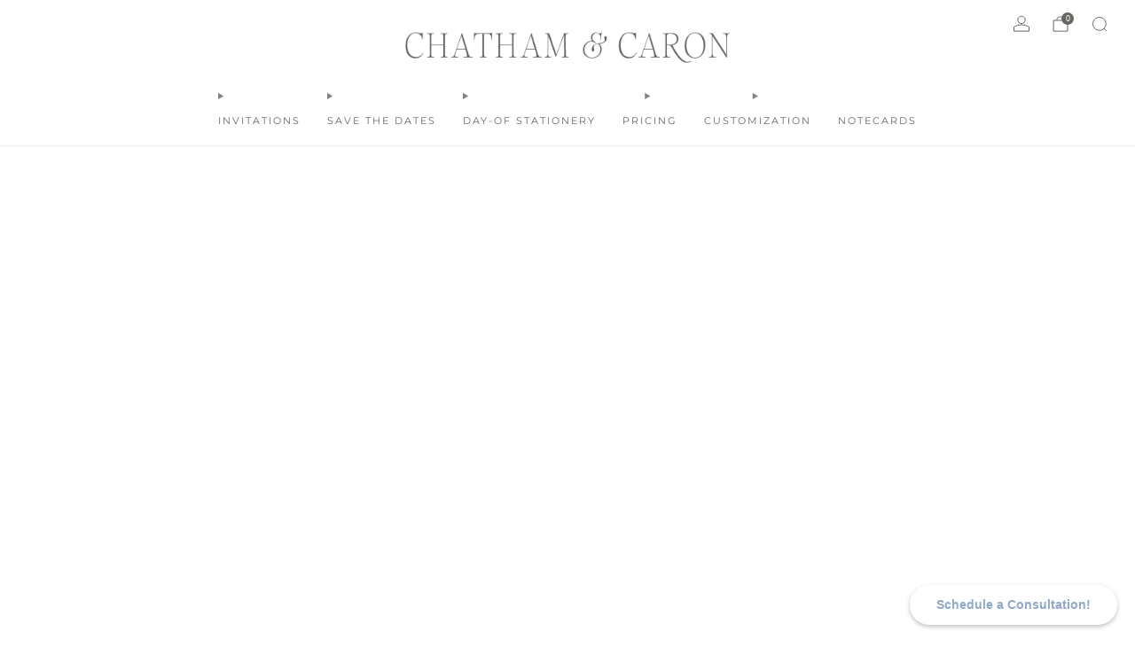

--- FILE ---
content_type: text/html; charset=utf-8
request_url: https://chathamandcaron.com/collections/save-the-dates/products/bello-save-the-date
body_size: 95577
content:

<!doctype html>
<html class="no-js" lang="en">
  <head>
<script async crossorigin fetchpriority="high" src="/cdn/shopifycloud/importmap-polyfill/es-modules-shim.2.4.0.js"></script>
<script src="//d1liekpayvooaz.cloudfront.net/apps/customizery/customizery.js?shop=chatham-caron.myshopify.com"></script>
   <!-- Calendly badge widget begin -->
<link href="https://assets.calendly.com/assets/external/widget.css" rel="stylesheet">
<script src="https://assets.calendly.com/assets/external/widget.js" type="text/javascript" async></script>
<script type="text/javascript">window.onload = function() { Calendly.initBadgeWidget({ url: 'https://calendly.com/hello-chathamandcaron/30min', text: 'Schedule a Consultation!', color: '#ffffff', textColor: '#8ea9ca' }); }</script>
<!-- Calendly badge widget end -->
    
    <meta charset="utf-8">
    <meta http-equiv="X-UA-Compatible" content="IE=edge,chrome=1">
    <meta name="viewport" content="width=device-width, initial-scale=1.0, height=device-height, minimum-scale=1.0">
    <meta name="theme-color" content="#babab2">

    <!-- Network optimisations -->
<link rel="preconnect" href="//cdn.shopify.com" crossorigin>
<link rel="preconnect" href="//fonts.shopifycdn.com" crossorigin>

<link rel="preload" as="style" href="//chathamandcaron.com/cdn/shop/t/46/assets/base.css?v=169544544746519049141732218194">

<link rel="preload" href="//chathamandcaron.com/cdn/fonts/montserrat/montserrat_n4.81949fa0ac9fd2021e16436151e8eaa539321637.woff2" as="font" type="font/woff2" crossorigin>
<link rel="preload" href="//chathamandcaron.com/cdn/fonts/montserrat/montserrat_n4.81949fa0ac9fd2021e16436151e8eaa539321637.woff2" as="font" type="font/woff2" crossorigin>

<link rel="canonical" href="https://chathamandcaron.com/products/bello-save-the-date">
      <link rel="shortcut icon" href="//chathamandcaron.com/cdn/shop/files/Fav-08_36b994a3-2996-40e0-b85b-c2cbc1e40862.png?crop=center&height=32&v=1740958329&width=32" type="image/png">
    

    <!-- Title and description ================================================== -->
    <title>BELLO: Save the Date
&ndash; CHATHAM &amp; CARON</title><meta name="description" content="Letterpress and Foil Save the Dates"><!-- /snippets/social-meta-tags.liquid -->




<meta property="og:site_name" content="CHATHAM &amp; CARON">
<meta property="og:url" content="https://chathamandcaron.com/products/bello-save-the-date">
<meta property="og:title" content="BELLO: Save the Date">
<meta property="og:type" content="product">
<meta property="og:description" content="Letterpress and Foil Save the Dates">

  <meta property="og:price:amount" content="300.00">
  <meta property="og:price:currency" content="USD">

<meta property="og:image" content="http://chathamandcaron.com/cdn/shop/files/Bello-Letterpress-Save-the-Date.jpg?crop=center&height=1200&v=1740605391&width=1200"><meta property="og:image" content="http://chathamandcaron.com/cdn/shop/files/Bello-Save-the-Date.jpg?crop=center&height=1200&v=1757027370&width=1200">
<meta property="og:image:secure_url" content="https://chathamandcaron.com/cdn/shop/files/Bello-Letterpress-Save-the-Date.jpg?crop=center&height=1200&v=1740605391&width=1200"><meta property="og:image:secure_url" content="https://chathamandcaron.com/cdn/shop/files/Bello-Save-the-Date.jpg?crop=center&height=1200&v=1757027370&width=1200">


<meta name="twitter:card" content="summary_large_image">
<meta name="twitter:title" content="BELLO: Save the Date">
<meta name="twitter:description" content="Letterpress and Foil Save the Dates">

<!-- JS before CSSOM =================================================== -->
    <script type="text/javascript">
      theme = {};
      theme.t = {};

      theme.cart = {};
      theme.money_format = '${{amount}}';
      theme.money_with_currency_format = '${{amount}} USD';
      theme.money_product_price_format = '${{amount}}';
      theme.money_total_price_format = '${{amount}}';
      theme.localize = (string, value = '') => {
        switch (string) {
          case 'ADD_TO_CART':
            return 'Add to cart';
          case 'CART_ITEM_PLURAL':
            return 'items';
          case 'CART_ITEM_SINGULAR':
            return 'item';
          case 'DISCOUNT_CURRENCY':
            return 'Save [discount]'.replace(
              '[discount]',
              value,
            );
          case 'DISCOUNT_PERCENTAGE':
            return 'Save [discount]%'.replace(
              '[discount]',
              value,
            );
          case 'DISCOUNT_TEXT':
            return 'On Sale';
          case 'ERROR_PRODUCTS':
            return 'Could not load products';
          case 'FROM_PRICE':
            return 'from';
          case 'GIFT_CARD_RECIPIENT_EMAIL':
            return 'Email';
          case 'GIFT_CARD_RECIPIENT_NAME':
            return 'Name';
          case 'GIFT_CARD_RECIPIENT_MESSAGE':
            return 'Message';
          case 'QTY_NOTICE_IN_STOCK':
            return 'In stock';
          case 'QTY_NOTICE_LOW_STOCK':
            return 'Low stock';
          case 'QTY_NOTICE_NUMBER_IN_STOCK_HTML':
            return '<span>[qty]</span> in stock'.replace(
              '[qty]',
              value,
            );
          case 'QTY_NOTICE_NUMBER_LOW_STOCK_HTML':
            return 'Only <span>[qty]</span> in stock'.replace(
              '[qty]',
              value,
            );
          case 'QTY_NOTICE_SOLD_OUT':
            return 'Out of stock';
          case 'REGULAR_PRICE':
            return 'Regular price';
          case 'SALE_PRICE':
            return 'Sale price';
          case 'SKU':
            return 'SKU';
          case 'SOLD_OUT':
            return 'Sold out';
          case 'UNAVAILABLE':
            return 'Unavailable';
          case 'UNIT_PRICE_LABEL':
            return 'Unit price';
          case 'UNIT_PRICE_SEPARATOR':
            return 'per';
          default:
            return '';
        }
      };
    </script>
    <script type="text/javascript">
      document.documentElement.classList.replace('no-js', 'js');
      if (window.matchMedia('(pointer: coarse)').matches) {
        document.documentElement.classList.add('touchevents');
      } else {
        document.documentElement.classList.add('no-touchevents');
      }
    </script>

    <!-- CSS ================================================== -->
    
<style data-shopify>
  :root {
    --color--brand: #babab2;
    --color--brand-dark: #aeaea5;
    --color--brand-light: #c6c6bf;

    --color--accent: #83837d;
    --color--accent-dark: #767671;

    --color--link: #ffffff;
    --color--link-dark: #6f6f64;

    --color--text: #83837d;
    --color--text-rgb: 131, 131, 125;
    --color--text-light: rgba(131, 131, 125, 0.7);
    --color--text-lighter: rgba(131, 131, 125, 0.55);
    --color--text-lightest: rgba(131, 131, 125, 0.2);
    --color--text-bg: rgba(131, 131, 125, 0.05);

    --color--headings: #83837d;
    --color--alt-text: #83837d;
    --color--btn: #ffffff;

    --color--product-bg: rgba(0,0,0,0);
    --color--product-sale: #C00000;

    --color--low-stock: #C00000;
    --color--in-stock: #4A9F53;

    --color--title-border: #83837d;

    --color--drawer-bg: #ffffff;

    --color--bg: #ffffff;
    --color--bg-rgb: 255, 255, 255;
    --color--bg-alpha: rgba(255, 255, 255, 0.8);
    --color--bg-light: #ffffff;
    --color--bg-dark: #f2f2f2;

    --color--drop-shadow: rgba(131, 131, 125, 0.08);

    --color--label-brand: #babab2;
    --color--label-sold_out: #f2f2f2;
    --color--label-discount: #c00000;
    --color--label-new: #e5e5e5;
    --color--label-custom1: #e5e5e5;
    --color--label-custom2: #e5e5e5;

    --color--text-label-brand: #000000;
    --color--text-label-sold_out: #000000;
    --color--text-label-discount: #FFFFFF;
    --color--text-label-new: #000000;
    --color--text-label-custom_one: #000000;
    --color--text-label-custom_two: #000000;

    --font--size-base: 13.4;
    --font--line-base: 30;

    --font--size-h1: 35;
    --font--size-h2: 27;
    --font--size-h3: 23;
    --font--size-h4: 20;
    --font--size-h5: 18;
    --font--size-h6: 17;

    --font--size-grid: 13;
    --font--size-nav: 11;
    --font--size-mobile-nav: 13;
    --font--size-mega-menu: 11;
    --font--size-product-form-headings: 13;

    --font--body: Montserrat, sans-serif;
    --font--body-style: normal;
    --font--body-weight: 400;

    --font--title: Montserrat, sans-serif;
    --font--title-weight: 400;
    --font--title-style: normal;
    --font--title-space: 2px;
    --font--title-transform: none;
    --font--title-border: 1;
    --font--title-border-size: 1px;

    --font--button: Montserrat, sans-serif;
    --font--button-weight: 400;
    --font--button-style: normal;

    --font--button-space: 2px;
    --font--button-transform: none;
    --font--button-size: 13;
    --font--button-mobile-size: 12px;

    --font--nav-spacing: 30px;

    --checkbox-check-invert: 0;
  }
</style>

    <style>@font-face {
  font-family: Montserrat;
  font-weight: 400;
  font-style: normal;
  font-display: swap;
  src: url("//chathamandcaron.com/cdn/fonts/montserrat/montserrat_n4.81949fa0ac9fd2021e16436151e8eaa539321637.woff2") format("woff2"),
       url("//chathamandcaron.com/cdn/fonts/montserrat/montserrat_n4.a6c632ca7b62da89c3594789ba828388aac693fe.woff") format("woff");
}

  @font-face {
  font-family: Montserrat;
  font-weight: 400;
  font-style: normal;
  font-display: swap;
  src: url("//chathamandcaron.com/cdn/fonts/montserrat/montserrat_n4.81949fa0ac9fd2021e16436151e8eaa539321637.woff2") format("woff2"),
       url("//chathamandcaron.com/cdn/fonts/montserrat/montserrat_n4.a6c632ca7b62da89c3594789ba828388aac693fe.woff") format("woff");
}

@font-face {
  font-family: Montserrat;
  font-weight: 700;
  font-style: normal;
  font-display: swap;
  src: url("//chathamandcaron.com/cdn/fonts/montserrat/montserrat_n7.3c434e22befd5c18a6b4afadb1e3d77c128c7939.woff2") format("woff2"),
       url("//chathamandcaron.com/cdn/fonts/montserrat/montserrat_n7.5d9fa6e2cae713c8fb539a9876489d86207fe957.woff") format("woff");
}

@font-face {
  font-family: Montserrat;
  font-weight: 400;
  font-style: italic;
  font-display: swap;
  src: url("//chathamandcaron.com/cdn/fonts/montserrat/montserrat_i4.5a4ea298b4789e064f62a29aafc18d41f09ae59b.woff2") format("woff2"),
       url("//chathamandcaron.com/cdn/fonts/montserrat/montserrat_i4.072b5869c5e0ed5b9d2021e4c2af132e16681ad2.woff") format("woff");
}

@font-face {
  font-family: Montserrat;
  font-weight: 700;
  font-style: italic;
  font-display: swap;
  src: url("//chathamandcaron.com/cdn/fonts/montserrat/montserrat_i7.a0d4a463df4f146567d871890ffb3c80408e7732.woff2") format("woff2"),
       url("//chathamandcaron.com/cdn/fonts/montserrat/montserrat_i7.f6ec9f2a0681acc6f8152c40921d2a4d2e1a2c78.woff") format("woff");
}

</style>

<link href="//chathamandcaron.com/cdn/shop/t/46/assets/base.css?v=169544544746519049141732218194" rel="stylesheet" type="text/css" media="all" />
<link rel="stylesheet" href="//chathamandcaron.com/cdn/shop/t/46/assets/global.css?v=134991304454125571921734693750" media="print" onload="this.media='all'">
<noscript>
  <link href="//chathamandcaron.com/cdn/shop/t/46/assets/global.css?v=134991304454125571921734693750" rel="stylesheet" type="text/css" media="all" />
</noscript>



    <!-- JS after CSSOM=================================================== -->
    <script src="//chathamandcaron.com/cdn/shop/t/46/assets/es-module-shims.lib.js?v=63196245187480466571732218194" async></script>
    <script src="//chathamandcaron.com/cdn/shop/t/46/assets/form-request-submit-polyfill.lib.js?v=58675927338542652621732218194" async></script>
    <script type="importmap">
      {
        "imports": {
          "a11y-dialog": "//chathamandcaron.com/cdn/shop/t/46/assets/a11y-dialog.lib.js?v=89222317523113270451734693752",
          "animations": "//chathamandcaron.com/cdn/shop/t/46/assets/animations.js?v=20173222188119208611732218194",
          "cart-components": "//chathamandcaron.com/cdn/shop/t/46/assets/cart-components.js?v=1659450571419122661734693749",
          "cart-plugins": "//chathamandcaron.com/cdn/shop/t/46/assets/cart-plugins.js?v=106440815615219593561732218194",
          "cart-store": "//chathamandcaron.com/cdn/shop/t/46/assets/cart-store.js?v=130464189291252204961732218194",
          "deferred-media": "//chathamandcaron.com/cdn/shop/t/46/assets/deferred-media.js?v=67493950097962523671732218194",
          "details-disclosure": "//chathamandcaron.com/cdn/shop/t/46/assets/details-disclosure.js?v=116031967081969067321732218194",
          "dotlottie": "//chathamandcaron.com/cdn/shop/t/46/assets/dotlottie.lib.js?v=47481750590053322851734693752",
          "googlemaps-js-api-loader": "//chathamandcaron.com/cdn/shop/t/46/assets/googlemaps-js-api-loader.lib.js?v=103621046827594995431732218194",
          "immer": "//chathamandcaron.com/cdn/shop/t/46/assets/immer.lib.js?v=169763567668630566711732218194",
          "js-cookie": "//chathamandcaron.com/cdn/shop/t/46/assets/js-cookie.lib.js?v=3581927202830304741732218194",
          "map-settings": "//chathamandcaron.com/cdn/shop/t/46/assets/map-settings.js?v=166723384663313865241732218194",
          "modal-dialog": "//chathamandcaron.com/cdn/shop/t/46/assets/modal-dialog.js?v=103802806071022512931732218194",
          "motion": "//chathamandcaron.com/cdn/shop/t/46/assets/motion.lib.js?v=59724951833276193931732218194",
          "photoswipe": "//chathamandcaron.com/cdn/shop/t/46/assets/photoswipe.lib.js?v=36920987670241145981732218194",
          "photoswipe-lightbox": "//chathamandcaron.com/cdn/shop/t/46/assets/photoswipe-lightbox.lib.js?v=83729992335105174081732218194",
          "popup-dialog": "//chathamandcaron.com/cdn/shop/t/46/assets/popup-dialog.js?v=157033950712611029671732218195",
          "scrollyfills": "//chathamandcaron.com/cdn/shop/t/46/assets/scrollyfills.lib.js?v=21481897461248666781732218195",
          "store-data": "//chathamandcaron.com/cdn/shop/t/46/assets/store-data.js?v=2454196743906052431732218207",
          "swatch-colors": "//chathamandcaron.com/cdn/shop/t/46/assets/swatch-colors.js?v=82335608184605109901757107153",
          "swiper": "//chathamandcaron.com/cdn/shop/t/46/assets/swiper.lib.js?v=12611463653238954971732218195",
          "utils": "//chathamandcaron.com/cdn/shop/t/46/assets/utils.lib.js?v=79606462338798770111732218195",
          "vlite": "//chathamandcaron.com/cdn/shop/t/46/assets/vlite.lib.js?v=91795284406171328521732218195",
          "zustand": "//chathamandcaron.com/cdn/shop/t/46/assets/zustand.lib.js?v=77427273780522837891732218195"
        }
      }
    </script>
    <link rel="modulepreload" href="//chathamandcaron.com/cdn/shop/t/46/assets/utils.lib.js?v=79606462338798770111732218195"><link rel="modulepreload" href="//chathamandcaron.com/cdn/shop/t/46/assets/motion.lib.js?v=59724951833276193931732218194">
      <link rel="modulepreload" href="//chathamandcaron.com/cdn/shop/t/46/assets/store-data.js?v=2454196743906052431732218207"><script src="//chathamandcaron.com/cdn/shop/t/46/assets/global.js?v=127724713020932422361732218194" defer="defer"></script>
    <script src="//chathamandcaron.com/cdn/shop/t/46/assets/image-skeleton.js?v=128492337053524952401732218194" type="module"></script>
    <script src="//chathamandcaron.com/cdn/shop/t/46/assets/animations.js?v=20173222188119208611732218194" type="module"></script>
    <script src="//chathamandcaron.com/cdn/shop/t/46/assets/cart-store.js?v=130464189291252204961732218194" type="module"></script>
    <script src="//chathamandcaron.com/cdn/shop/t/46/assets/popup-dialog.js?v=157033950712611029671732218195" type="module"></script>
    <script src="//chathamandcaron.com/cdn/shop/t/46/assets/modal-dialog.js?v=103802806071022512931732218194" type="module"></script>
    <script src="//chathamandcaron.com/cdn/shop/t/46/assets/media-carousel.js?v=143100300432397342811732218194" type="module"></script>
    <script src="//chathamandcaron.com/cdn/shop/t/46/assets/quantity-input.js?v=144409906535918763421732218195" type="module"></script>
    <script src="//chathamandcaron.com/cdn/shop/t/46/assets/staged-action.js?v=169561823169142655011732218195" type="module"></script>
    <script src="//chathamandcaron.com/cdn/shop/t/46/assets/dynamic-button.js?v=28511553742588816391732218194" type="module"></script>
    <script src="//chathamandcaron.com/cdn/shop/t/46/assets/product-form.js?v=119328275327206018971732218195" type="module"></script>
    <script src="//chathamandcaron.com/cdn/shop/t/46/assets/cart-link.js?v=181369454576613499841734693749" type="module"></script>
    <script src="//chathamandcaron.com/cdn/shop/t/46/assets/cart-components.js?v=1659450571419122661734693749" type="module"></script>
    <script src="//chathamandcaron.com/cdn/shop/t/46/assets/deferred-media.js?v=67493950097962523671732218194" type="module"></script>
    <script src="//chathamandcaron.com/cdn/shop/t/46/assets/header-container.js?v=1780619278616717501732218194" type="module"></script><script src="//chathamandcaron.com/cdn/shop/t/46/assets/product-cards.js?v=4580352516778324741734693750" type="module"></script>
    

    <script src="//chathamandcaron.com/cdn/shop/t/46/assets/custom.js?v=101612360477050417211732218194" defer="defer"></script><script src="//chathamandcaron.com/cdn/shop/t/46/assets/swatch-colors.js?v=82335608184605109901757107153" type="module"></script><script src="//chathamandcaron.com/cdn/shop/t/46/assets/details-disclosure.js?v=116031967081969067321732218194" type="module"></script>
    <script src="//chathamandcaron.com/cdn/shop/t/46/assets/header-details-disclosure.js?v=69876517424161410481732218194" type="module"></script>
    <script src="//chathamandcaron.com/cdn/shop/t/46/assets/nested-menu.js?v=66017502129227738171732218194" type="module"></script>
    <script src="//chathamandcaron.com/cdn/shop/t/46/assets/drawer-menu.js?v=113798284679249367781732218194" type="module"></script>

    <script src="//chathamandcaron.com/cdn/shop/t/46/assets/product-card-spinner.js?v=761711300747438801732218195" type="module"></script>
    <script src="//chathamandcaron.com/cdn/shop/t/46/assets/product-card-swatches.js?v=16863055447028428041732218195" type="module"></script><script src="//chathamandcaron.com/cdn/shop/t/46/assets/recent-searches.js?v=160542035476173976601732218195" type="module"></script>

    

    <!-- Header hook for plugins ================================================== -->
    <script>window.performance && window.performance.mark && window.performance.mark('shopify.content_for_header.start');</script><meta name="google-site-verification" content="i5QmbqEnurdo2ehbaJ9wKadp2J2GFfqOQll8fOD6-0A">
<meta id="shopify-digital-wallet" name="shopify-digital-wallet" content="/2645213/digital_wallets/dialog">
<meta name="shopify-checkout-api-token" content="e8b188aa33602a6c1550ea753ce206c6">
<link rel="alternate" type="application/json+oembed" href="https://chathamandcaron.com/products/bello-save-the-date.oembed">
<script async="async" src="/checkouts/internal/preloads.js?locale=en-US"></script>
<link rel="preconnect" href="https://shop.app" crossorigin="anonymous">
<script async="async" src="https://shop.app/checkouts/internal/preloads.js?locale=en-US&shop_id=2645213" crossorigin="anonymous"></script>
<script id="shopify-features" type="application/json">{"accessToken":"e8b188aa33602a6c1550ea753ce206c6","betas":["rich-media-storefront-analytics"],"domain":"chathamandcaron.com","predictiveSearch":true,"shopId":2645213,"locale":"en"}</script>
<script>var Shopify = Shopify || {};
Shopify.shop = "chatham-caron.myshopify.com";
Shopify.locale = "en";
Shopify.currency = {"active":"USD","rate":"1.0"};
Shopify.country = "US";
Shopify.theme = {"name":"Venue","id":133552635974,"schema_name":"Venue","schema_version":"14.1.0","theme_store_id":836,"role":"main"};
Shopify.theme.handle = "null";
Shopify.theme.style = {"id":null,"handle":null};
Shopify.cdnHost = "chathamandcaron.com/cdn";
Shopify.routes = Shopify.routes || {};
Shopify.routes.root = "/";</script>
<script type="module">!function(o){(o.Shopify=o.Shopify||{}).modules=!0}(window);</script>
<script>!function(o){function n(){var o=[];function n(){o.push(Array.prototype.slice.apply(arguments))}return n.q=o,n}var t=o.Shopify=o.Shopify||{};t.loadFeatures=n(),t.autoloadFeatures=n()}(window);</script>
<script>
  window.ShopifyPay = window.ShopifyPay || {};
  window.ShopifyPay.apiHost = "shop.app\/pay";
  window.ShopifyPay.redirectState = null;
</script>
<script id="shop-js-analytics" type="application/json">{"pageType":"product"}</script>
<script defer="defer" async type="module" src="//chathamandcaron.com/cdn/shopifycloud/shop-js/modules/v2/client.init-shop-cart-sync_BApSsMSl.en.esm.js"></script>
<script defer="defer" async type="module" src="//chathamandcaron.com/cdn/shopifycloud/shop-js/modules/v2/chunk.common_CBoos6YZ.esm.js"></script>
<script type="module">
  await import("//chathamandcaron.com/cdn/shopifycloud/shop-js/modules/v2/client.init-shop-cart-sync_BApSsMSl.en.esm.js");
await import("//chathamandcaron.com/cdn/shopifycloud/shop-js/modules/v2/chunk.common_CBoos6YZ.esm.js");

  window.Shopify.SignInWithShop?.initShopCartSync?.({"fedCMEnabled":true,"windoidEnabled":true});

</script>
<script>
  window.Shopify = window.Shopify || {};
  if (!window.Shopify.featureAssets) window.Shopify.featureAssets = {};
  window.Shopify.featureAssets['shop-js'] = {"shop-cart-sync":["modules/v2/client.shop-cart-sync_DJczDl9f.en.esm.js","modules/v2/chunk.common_CBoos6YZ.esm.js"],"init-fed-cm":["modules/v2/client.init-fed-cm_BzwGC0Wi.en.esm.js","modules/v2/chunk.common_CBoos6YZ.esm.js"],"init-windoid":["modules/v2/client.init-windoid_BS26ThXS.en.esm.js","modules/v2/chunk.common_CBoos6YZ.esm.js"],"init-shop-email-lookup-coordinator":["modules/v2/client.init-shop-email-lookup-coordinator_DFwWcvrS.en.esm.js","modules/v2/chunk.common_CBoos6YZ.esm.js"],"shop-cash-offers":["modules/v2/client.shop-cash-offers_DthCPNIO.en.esm.js","modules/v2/chunk.common_CBoos6YZ.esm.js","modules/v2/chunk.modal_Bu1hFZFC.esm.js"],"shop-button":["modules/v2/client.shop-button_D_JX508o.en.esm.js","modules/v2/chunk.common_CBoos6YZ.esm.js"],"shop-toast-manager":["modules/v2/client.shop-toast-manager_tEhgP2F9.en.esm.js","modules/v2/chunk.common_CBoos6YZ.esm.js"],"avatar":["modules/v2/client.avatar_BTnouDA3.en.esm.js"],"pay-button":["modules/v2/client.pay-button_BuNmcIr_.en.esm.js","modules/v2/chunk.common_CBoos6YZ.esm.js"],"init-shop-cart-sync":["modules/v2/client.init-shop-cart-sync_BApSsMSl.en.esm.js","modules/v2/chunk.common_CBoos6YZ.esm.js"],"shop-login-button":["modules/v2/client.shop-login-button_DwLgFT0K.en.esm.js","modules/v2/chunk.common_CBoos6YZ.esm.js","modules/v2/chunk.modal_Bu1hFZFC.esm.js"],"init-customer-accounts-sign-up":["modules/v2/client.init-customer-accounts-sign-up_TlVCiykN.en.esm.js","modules/v2/client.shop-login-button_DwLgFT0K.en.esm.js","modules/v2/chunk.common_CBoos6YZ.esm.js","modules/v2/chunk.modal_Bu1hFZFC.esm.js"],"init-shop-for-new-customer-accounts":["modules/v2/client.init-shop-for-new-customer-accounts_DrjXSI53.en.esm.js","modules/v2/client.shop-login-button_DwLgFT0K.en.esm.js","modules/v2/chunk.common_CBoos6YZ.esm.js","modules/v2/chunk.modal_Bu1hFZFC.esm.js"],"init-customer-accounts":["modules/v2/client.init-customer-accounts_C0Oh2ljF.en.esm.js","modules/v2/client.shop-login-button_DwLgFT0K.en.esm.js","modules/v2/chunk.common_CBoos6YZ.esm.js","modules/v2/chunk.modal_Bu1hFZFC.esm.js"],"shop-follow-button":["modules/v2/client.shop-follow-button_C5D3XtBb.en.esm.js","modules/v2/chunk.common_CBoos6YZ.esm.js","modules/v2/chunk.modal_Bu1hFZFC.esm.js"],"checkout-modal":["modules/v2/client.checkout-modal_8TC_1FUY.en.esm.js","modules/v2/chunk.common_CBoos6YZ.esm.js","modules/v2/chunk.modal_Bu1hFZFC.esm.js"],"lead-capture":["modules/v2/client.lead-capture_D-pmUjp9.en.esm.js","modules/v2/chunk.common_CBoos6YZ.esm.js","modules/v2/chunk.modal_Bu1hFZFC.esm.js"],"shop-login":["modules/v2/client.shop-login_BmtnoEUo.en.esm.js","modules/v2/chunk.common_CBoos6YZ.esm.js","modules/v2/chunk.modal_Bu1hFZFC.esm.js"],"payment-terms":["modules/v2/client.payment-terms_BHOWV7U_.en.esm.js","modules/v2/chunk.common_CBoos6YZ.esm.js","modules/v2/chunk.modal_Bu1hFZFC.esm.js"]};
</script>
<script>(function() {
  var isLoaded = false;
  function asyncLoad() {
    if (isLoaded) return;
    isLoaded = true;
    var urls = ["\/\/d1liekpayvooaz.cloudfront.net\/apps\/customizery\/customizery.js?shop=chatham-caron.myshopify.com"];
    for (var i = 0; i < urls.length; i++) {
      var s = document.createElement('script');
      s.type = 'text/javascript';
      s.async = true;
      s.src = urls[i];
      var x = document.getElementsByTagName('script')[0];
      x.parentNode.insertBefore(s, x);
    }
  };
  if(window.attachEvent) {
    window.attachEvent('onload', asyncLoad);
  } else {
    window.addEventListener('load', asyncLoad, false);
  }
})();</script>
<script id="__st">var __st={"a":2645213,"offset":-25200,"reqid":"28302fdb-ee22-4861-b598-ddb166a5a212-1768931672","pageurl":"chathamandcaron.com\/collections\/save-the-dates\/products\/bello-save-the-date","u":"0550e8d43318","p":"product","rtyp":"product","rid":66582970384};</script>
<script>window.ShopifyPaypalV4VisibilityTracking = true;</script>
<script id="captcha-bootstrap">!function(){'use strict';const t='contact',e='account',n='new_comment',o=[[t,t],['blogs',n],['comments',n],[t,'customer']],c=[[e,'customer_login'],[e,'guest_login'],[e,'recover_customer_password'],[e,'create_customer']],r=t=>t.map((([t,e])=>`form[action*='/${t}']:not([data-nocaptcha='true']) input[name='form_type'][value='${e}']`)).join(','),a=t=>()=>t?[...document.querySelectorAll(t)].map((t=>t.form)):[];function s(){const t=[...o],e=r(t);return a(e)}const i='password',u='form_key',d=['recaptcha-v3-token','g-recaptcha-response','h-captcha-response',i],f=()=>{try{return window.sessionStorage}catch{return}},m='__shopify_v',_=t=>t.elements[u];function p(t,e,n=!1){try{const o=window.sessionStorage,c=JSON.parse(o.getItem(e)),{data:r}=function(t){const{data:e,action:n}=t;return t[m]||n?{data:e,action:n}:{data:t,action:n}}(c);for(const[e,n]of Object.entries(r))t.elements[e]&&(t.elements[e].value=n);n&&o.removeItem(e)}catch(o){console.error('form repopulation failed',{error:o})}}const l='form_type',E='cptcha';function T(t){t.dataset[E]=!0}const w=window,h=w.document,L='Shopify',v='ce_forms',y='captcha';let A=!1;((t,e)=>{const n=(g='f06e6c50-85a8-45c8-87d0-21a2b65856fe',I='https://cdn.shopify.com/shopifycloud/storefront-forms-hcaptcha/ce_storefront_forms_captcha_hcaptcha.v1.5.2.iife.js',D={infoText:'Protected by hCaptcha',privacyText:'Privacy',termsText:'Terms'},(t,e,n)=>{const o=w[L][v],c=o.bindForm;if(c)return c(t,g,e,D).then(n);var r;o.q.push([[t,g,e,D],n]),r=I,A||(h.body.append(Object.assign(h.createElement('script'),{id:'captcha-provider',async:!0,src:r})),A=!0)});var g,I,D;w[L]=w[L]||{},w[L][v]=w[L][v]||{},w[L][v].q=[],w[L][y]=w[L][y]||{},w[L][y].protect=function(t,e){n(t,void 0,e),T(t)},Object.freeze(w[L][y]),function(t,e,n,w,h,L){const[v,y,A,g]=function(t,e,n){const i=e?o:[],u=t?c:[],d=[...i,...u],f=r(d),m=r(i),_=r(d.filter((([t,e])=>n.includes(e))));return[a(f),a(m),a(_),s()]}(w,h,L),I=t=>{const e=t.target;return e instanceof HTMLFormElement?e:e&&e.form},D=t=>v().includes(t);t.addEventListener('submit',(t=>{const e=I(t);if(!e)return;const n=D(e)&&!e.dataset.hcaptchaBound&&!e.dataset.recaptchaBound,o=_(e),c=g().includes(e)&&(!o||!o.value);(n||c)&&t.preventDefault(),c&&!n&&(function(t){try{if(!f())return;!function(t){const e=f();if(!e)return;const n=_(t);if(!n)return;const o=n.value;o&&e.removeItem(o)}(t);const e=Array.from(Array(32),(()=>Math.random().toString(36)[2])).join('');!function(t,e){_(t)||t.append(Object.assign(document.createElement('input'),{type:'hidden',name:u})),t.elements[u].value=e}(t,e),function(t,e){const n=f();if(!n)return;const o=[...t.querySelectorAll(`input[type='${i}']`)].map((({name:t})=>t)),c=[...d,...o],r={};for(const[a,s]of new FormData(t).entries())c.includes(a)||(r[a]=s);n.setItem(e,JSON.stringify({[m]:1,action:t.action,data:r}))}(t,e)}catch(e){console.error('failed to persist form',e)}}(e),e.submit())}));const S=(t,e)=>{t&&!t.dataset[E]&&(n(t,e.some((e=>e===t))),T(t))};for(const o of['focusin','change'])t.addEventListener(o,(t=>{const e=I(t);D(e)&&S(e,y())}));const B=e.get('form_key'),M=e.get(l),P=B&&M;t.addEventListener('DOMContentLoaded',(()=>{const t=y();if(P)for(const e of t)e.elements[l].value===M&&p(e,B);[...new Set([...A(),...v().filter((t=>'true'===t.dataset.shopifyCaptcha))])].forEach((e=>S(e,t)))}))}(h,new URLSearchParams(w.location.search),n,t,e,['guest_login'])})(!0,!0)}();</script>
<script integrity="sha256-4kQ18oKyAcykRKYeNunJcIwy7WH5gtpwJnB7kiuLZ1E=" data-source-attribution="shopify.loadfeatures" defer="defer" src="//chathamandcaron.com/cdn/shopifycloud/storefront/assets/storefront/load_feature-a0a9edcb.js" crossorigin="anonymous"></script>
<script crossorigin="anonymous" defer="defer" src="//chathamandcaron.com/cdn/shopifycloud/storefront/assets/shopify_pay/storefront-65b4c6d7.js?v=20250812"></script>
<script data-source-attribution="shopify.dynamic_checkout.dynamic.init">var Shopify=Shopify||{};Shopify.PaymentButton=Shopify.PaymentButton||{isStorefrontPortableWallets:!0,init:function(){window.Shopify.PaymentButton.init=function(){};var t=document.createElement("script");t.src="https://chathamandcaron.com/cdn/shopifycloud/portable-wallets/latest/portable-wallets.en.js",t.type="module",document.head.appendChild(t)}};
</script>
<script data-source-attribution="shopify.dynamic_checkout.buyer_consent">
  function portableWalletsHideBuyerConsent(e){var t=document.getElementById("shopify-buyer-consent"),n=document.getElementById("shopify-subscription-policy-button");t&&n&&(t.classList.add("hidden"),t.setAttribute("aria-hidden","true"),n.removeEventListener("click",e))}function portableWalletsShowBuyerConsent(e){var t=document.getElementById("shopify-buyer-consent"),n=document.getElementById("shopify-subscription-policy-button");t&&n&&(t.classList.remove("hidden"),t.removeAttribute("aria-hidden"),n.addEventListener("click",e))}window.Shopify?.PaymentButton&&(window.Shopify.PaymentButton.hideBuyerConsent=portableWalletsHideBuyerConsent,window.Shopify.PaymentButton.showBuyerConsent=portableWalletsShowBuyerConsent);
</script>
<script data-source-attribution="shopify.dynamic_checkout.cart.bootstrap">document.addEventListener("DOMContentLoaded",(function(){function t(){return document.querySelector("shopify-accelerated-checkout-cart, shopify-accelerated-checkout")}if(t())Shopify.PaymentButton.init();else{new MutationObserver((function(e,n){t()&&(Shopify.PaymentButton.init(),n.disconnect())})).observe(document.body,{childList:!0,subtree:!0})}}));
</script>
<link id="shopify-accelerated-checkout-styles" rel="stylesheet" media="screen" href="https://chathamandcaron.com/cdn/shopifycloud/portable-wallets/latest/accelerated-checkout-backwards-compat.css" crossorigin="anonymous">
<style id="shopify-accelerated-checkout-cart">
        #shopify-buyer-consent {
  margin-top: 1em;
  display: inline-block;
  width: 100%;
}

#shopify-buyer-consent.hidden {
  display: none;
}

#shopify-subscription-policy-button {
  background: none;
  border: none;
  padding: 0;
  text-decoration: underline;
  font-size: inherit;
  cursor: pointer;
}

#shopify-subscription-policy-button::before {
  box-shadow: none;
}

      </style>

<script>window.performance && window.performance.mark && window.performance.mark('shopify.content_for_header.end');</script>
  <!-- BEGIN app block: shopify://apps/fontify/blocks/app-embed/334490e2-2153-4a2e-a452-e90bdeffa3cc --><link rel="preconnect" href="https://cdn.nitroapps.co" crossorigin=""><!-- shop nitro_fontify metafields --><link rel="preconnect" href="https://fonts.googleapis.com">
            <link rel="prefetch" href="https://cdn.nitroapps.co/fontify/chatham-caron.myshopify.com/editors-note-hairline.woff?v=1757990270" as="font" />
                <link rel="prefetch" href="https://cdn.nitroapps.co/fontify/chatham-caron.myshopify.com/montserrat-for-accordian.ttf?v=1757990270" as="font" />
    <style type="text/css" id="nitro-fontify" >
				 
		 
					@font-face {
				font-family: 'editors note hairline';
				src: url(https://cdn.nitroapps.co/fontify/chatham-caron.myshopify.com/editors-note-hairline.woff?v=1757990270);
                font-display: swap;
			}
			h1,h2,h6,h5,h4 {
				font-family: 'editors note hairline' !important;
				
			}
		 
		
					 
		 
					@font-face {
				font-family: 'montserrat for accordian';
				src: url(https://cdn.nitroapps.co/fontify/chatham-caron.myshopify.com/montserrat-for-accordian.ttf?v=1757990270);
                font-display: swap;
			}
			.f-family--body.u-large.u-text-transform--none.u-color-text {
				font-family: 'montserrat for accordian' ;
				font-size: 9px;
			}
		 
		
	</style>
<script>
    console.log(null);
    console.log(null);
  </script><script
  type="text/javascript"
  id="fontify-scripts"
>
  
  (function () {
    // Prevent duplicate execution
    if (window.fontifyScriptInitialized) {
      return;
    }
    window.fontifyScriptInitialized = true;

    if (window.opener) {
      // Remove existing listener if any before adding new one
      if (window.fontifyMessageListener) {
        window.removeEventListener('message', window.fontifyMessageListener, false);
      }

      function watchClosedWindow() {
        let itv = setInterval(function () {
          if (!window.opener || window.opener.closed) {
            clearInterval(itv);
            window.close();
          }
        }, 1000);
      }

      // Helper function to inject scripts and links from vite-tag content
      function injectScript(encodedContent) {
        

        // Decode HTML entities
        const tempTextarea = document.createElement('textarea');
        tempTextarea.innerHTML = encodedContent;
        const viteContent = tempTextarea.value;

        // Parse HTML content
        const tempDiv = document.createElement('div');
        tempDiv.innerHTML = viteContent;

        // Track duplicates within tempDiv only
        const scriptIds = new Set();
        const scriptSrcs = new Set();
        const linkKeys = new Set();

        // Helper to clone element attributes
        function cloneAttributes(source, target) {
          Array.from(source.attributes).forEach(function(attr) {
            if (attr.name === 'crossorigin') {
              target.crossOrigin = attr.value;
            } else {
              target.setAttribute(attr.name, attr.value);
            }
          });
          if (source.textContent) {
            target.textContent = source.textContent;
          }
        }

        // Inject scripts (filter duplicates within tempDiv)
        tempDiv.querySelectorAll('script').forEach(function(script) {
          const scriptId = script.getAttribute('id');
          const scriptSrc = script.getAttribute('src');

          // Skip if duplicate in tempDiv
          if ((scriptId && scriptIds.has(scriptId)) || (scriptSrc && scriptSrcs.has(scriptSrc))) {
            return;
          }

          // Track script
          if (scriptId) scriptIds.add(scriptId);
          if (scriptSrc) scriptSrcs.add(scriptSrc);

          // Clone and inject
          const newScript = document.createElement('script');
          cloneAttributes(script, newScript);

          document.head.appendChild(newScript);
        });

        // Inject links (filter duplicates within tempDiv)
        tempDiv.querySelectorAll('link').forEach(function(link) {
          const linkHref = link.getAttribute('href');
          const linkRel = link.getAttribute('rel') || '';
          const key = linkHref + '|' + linkRel;

          // Skip if duplicate in tempDiv
          if (linkHref && linkKeys.has(key)) {
            return;
          }

          // Track link
          if (linkHref) linkKeys.add(key);

          // Clone and inject
          const newLink = document.createElement('link');
          cloneAttributes(link, newLink);
          document.head.appendChild(newLink);
        });
      }

      // Function to apply preview font data


      function receiveMessage(event) {
        watchClosedWindow();
        if (event.data.action == 'fontify_ready') {
          console.log('fontify_ready');
          injectScript(`&lt;!-- BEGIN app snippet: vite-tag --&gt;


  &lt;script src=&quot;https://cdn.shopify.com/extensions/019bafe3-77e1-7e6a-87b2-cbeff3e5cd6f/fontify-polaris-11/assets/main-B3V8Mu2P.js&quot; type=&quot;module&quot; crossorigin=&quot;anonymous&quot;&gt;&lt;/script&gt;

&lt;!-- END app snippet --&gt;
  &lt;!-- BEGIN app snippet: vite-tag --&gt;


  &lt;link href=&quot;//cdn.shopify.com/extensions/019bafe3-77e1-7e6a-87b2-cbeff3e5cd6f/fontify-polaris-11/assets/main-GVRB1u2d.css&quot; rel=&quot;stylesheet&quot; type=&quot;text/css&quot; media=&quot;all&quot; /&gt;

&lt;!-- END app snippet --&gt;
`);

        } else if (event.data.action == 'font_audit_ready') {
          injectScript(`&lt;!-- BEGIN app snippet: vite-tag --&gt;


  &lt;script src=&quot;https://cdn.shopify.com/extensions/019bafe3-77e1-7e6a-87b2-cbeff3e5cd6f/fontify-polaris-11/assets/audit-DDeWPAiq.js&quot; type=&quot;module&quot; crossorigin=&quot;anonymous&quot;&gt;&lt;/script&gt;

&lt;!-- END app snippet --&gt;
  &lt;!-- BEGIN app snippet: vite-tag --&gt;


  &lt;link href=&quot;//cdn.shopify.com/extensions/019bafe3-77e1-7e6a-87b2-cbeff3e5cd6f/fontify-polaris-11/assets/audit-CNr6hPle.css&quot; rel=&quot;stylesheet&quot; type=&quot;text/css&quot; media=&quot;all&quot; /&gt;

&lt;!-- END app snippet --&gt;
`);

        } else if (event.data.action == 'preview_font_data') {
          const fontData = event?.data || null;
          window.fontifyPreviewData = fontData;
          injectScript(`&lt;!-- BEGIN app snippet: vite-tag --&gt;


  &lt;script src=&quot;https://cdn.shopify.com/extensions/019bafe3-77e1-7e6a-87b2-cbeff3e5cd6f/fontify-polaris-11/assets/preview-CH6oXAfY.js&quot; type=&quot;module&quot; crossorigin=&quot;anonymous&quot;&gt;&lt;/script&gt;

&lt;!-- END app snippet --&gt;
`);
        }
      }

      // Store reference to listener for cleanup
      window.fontifyMessageListener = receiveMessage;
      window.addEventListener('message', receiveMessage, false);

      // Send init message when window is opened from opener
      if (window.opener) {
        window.opener.postMessage({ action: `${window.name}_init`, data: JSON.parse(JSON.stringify({})) }, '*');
      }
    }
  })();
</script>


<!-- END app block --><!-- BEGIN app block: shopify://apps/avis-product-options/blocks/avisplus-product-options/e076618e-4c9c-447f-ad6d-4f1577799c29 -->




<script>
    window.OpusNoShadowRoot=true;
    window.apo_js_loaded={options:!1,style_collection:!1,style_product:!1,minicart:!1};
    window.ap_front_settings = {
      root_api:"https://apo-api.avisplus.io/",
      check_on: {add_to_cart: false, check_out: false},
      page_type: "product",
      shop_id: "2645213",
      money_format: "${{amount}}",
      money_with_currency_format: "${{amount}} USD",
      icon_tooltip: "https://cdn.shopify.com/extensions/019bdb12-9fce-7a7e-b36f-935eb76589d4/avis-options-v1.7.136.18.3/assets/tooltip.svg",
      currency_code: '',
      url_jquery: "https://cdn.shopify.com/extensions/019bdb12-9fce-7a7e-b36f-935eb76589d4/avis-options-v1.7.136.18.3/assets/jquery-3.6.0.min.js",
      theme_name: "",
      customer: null ,
      customer_order_count: ``,
      curCountryCode: `US`,
      url_css_date: "https://cdn.shopify.com/extensions/019bdb12-9fce-7a7e-b36f-935eb76589d4/avis-options-v1.7.136.18.3/assets/apo-date.min.css",
      url_css_main_v1: "https://cdn.shopify.com/extensions/019bdb12-9fce-7a7e-b36f-935eb76589d4/avis-options-v1.7.136.18.3/assets/apo-product-options_v1.min.css",
      url_css_main_v2: "https://cdn.shopify.com/extensions/019bdb12-9fce-7a7e-b36f-935eb76589d4/avis-options-v1.7.136.18.3/assets/apo-product-options_v2.min.css",
      joinAddCharge: "|",
      cart_collections: [],
      inventories: {},
      product_info: {
        product: {"id":66582970384,"title":"BELLO: Save the Date","handle":"bello-save-the-date","description":"\u003cp\u003eThe Bello design features a classic and timeless design that pairs beautifully with a flourished script font. \u003cspan\u003e\u003c\/span\u003eOur save the dates are thoughtfully designed with timeless details, offering guests a beautiful first glimpse of your celebration.\u003c\/p\u003e\n\u003cp data-start=\"488\" data-end=\"787\"\u003eEach design may be customized with your choice of digital, letterpress, or foil printing, along with a selection of papers, fonts, and ink or foil colors. From delicate silk ribbon to wax seals, we offer curated embellishments that elevate your save the dates. View all customization options\u003cspan style=\"font-size: 0.875rem;\"\u003e \u003c\/span\u003e\u003cspan style=\"color: #cccccc;\"\u003e\u003ca href=\"https:\/\/chathamandcaron.com\/pages\/customization\" title=\"Customization options\" style=\"color: #cccccc;\" target=\"_blank\"\u003ehere\u003c\/a\u003e\u003c\/span\u003e\u003cspan style=\"font-size: 0.875rem;\"\u003e.\u003c\/span\u003e\u003c\/p\u003e\n\u003cp\u003e\u003cspan style=\"color: #cccccc;\"\u003e\u003ca href=\"https:\/\/chathamandcaron.com\/products\/sample\" style=\"color: #cccccc;\" target=\"_blank\"\u003eORDER SAMPLE\u003c\/a\u003e\u003c\/span\u003e       \/      \u003cspan style=\"text-decoration: underline;\"\u003e\u003ca rel=\"noopener\" title=\"Save the Date Pricing\" href=\"https:\/\/chathamandcaron.com\/pages\/pricing-save-the-dates\" target=\"_blank\"\u003e\u003cspan style=\"color: rgb(204, 204, 204); text-decoration: underline;\"\u003eVIEW PRICING GUIDE\u003c\/span\u003e\u003c\/a\u003e\u003c\/span\u003e       \/      \u003cspan style=\"text-decoration: underline;\"\u003e\u003ca href=\"https:\/\/chathamandcaron.com\/pages\/quote-save-the-dates\" title=\"Save the Date Quote\" rel=\"noopener\" target=\"_blank\"\u003e\u003cspan style=\"color: rgb(204, 204, 204); text-decoration: underline;\"\u003eREQUEST QUOTE\u003c\/span\u003e\u003c\/a\u003e\u003c\/span\u003e\u003cspan style=\"color: #cccccc;\"\u003e\u003ca href=\"https:\/\/chathamandcaron.com\/pages\/quote-save-the-dates\" title=\"Save the Date Quote\" rel=\"noopener\" target=\"_blank\"\u003e\u003c\/a\u003e\u003c\/span\u003e\u003cspan style=\"color: #cccccc;\"\u003e\u003ca href=\"https:\/\/chathamandcaron.com\/pages\/quote\" title=\"Quote\" style=\"color: #cccccc;\" target=\"_blank\"\u003e\u003c\/a\u003e\u003c\/span\u003e\u003c\/p\u003e\n\u003cp\u003eWhen you're ready to move forward, simply reserve your date below and our studio will guide you through the next steps.\u003c\/p\u003e\n\u003cp\u003e\u003cem\u003eThe $300 non-refundable retainer secures your place on our studio calendar and will be applied toward your final balance. Use “Add to Cart” to pay your retainer; save the date pricing will be determined separately, based on your selections.\u003c\/em\u003e\u003c\/p\u003e","published_at":"2018-01-03T08:30:29-07:00","created_at":"2018-01-03T09:05:21-07:00","vendor":"CHATHAM \u0026 CARON | Letterpress Wedding Invitations","type":"","tags":[],"price":30000,"price_min":30000,"price_max":30000,"available":true,"price_varies":false,"compare_at_price":null,"compare_at_price_min":0,"compare_at_price_max":0,"compare_at_price_varies":false,"variants":[{"id":504327438352,"title":"Default Title","option1":"Default Title","option2":null,"option3":null,"sku":"","requires_shipping":false,"taxable":false,"featured_image":null,"available":true,"name":"BELLO: Save the Date","public_title":null,"options":["Default Title"],"price":30000,"weight":0,"compare_at_price":null,"inventory_quantity":1,"inventory_management":null,"inventory_policy":"deny","barcode":"","requires_selling_plan":false,"selling_plan_allocations":[]}],"images":["\/\/chathamandcaron.com\/cdn\/shop\/files\/Bello-Letterpress-Save-the-Date.jpg?v=1740605391","\/\/chathamandcaron.com\/cdn\/shop\/files\/Bello-Save-the-Date.jpg?v=1757027370"],"featured_image":"\/\/chathamandcaron.com\/cdn\/shop\/files\/Bello-Letterpress-Save-the-Date.jpg?v=1740605391","options":["Title"],"media":[{"alt":null,"id":25616950100038,"position":1,"preview_image":{"aspect_ratio":0.75,"height":1440,"width":1080,"src":"\/\/chathamandcaron.com\/cdn\/shop\/files\/Bello-Letterpress-Save-the-Date.jpg?v=1740605391"},"aspect_ratio":0.75,"height":1440,"media_type":"image","src":"\/\/chathamandcaron.com\/cdn\/shop\/files\/Bello-Letterpress-Save-the-Date.jpg?v=1740605391","width":1080},{"alt":null,"id":26902022651974,"position":2,"preview_image":{"aspect_ratio":0.75,"height":2160,"width":1620,"src":"\/\/chathamandcaron.com\/cdn\/shop\/files\/Bello-Save-the-Date.jpg?v=1757027370"},"aspect_ratio":0.75,"height":2160,"media_type":"image","src":"\/\/chathamandcaron.com\/cdn\/shop\/files\/Bello-Save-the-Date.jpg?v=1757027370","width":1620}],"requires_selling_plan":false,"selling_plan_groups":[],"content":"\u003cp\u003eThe Bello design features a classic and timeless design that pairs beautifully with a flourished script font. \u003cspan\u003e\u003c\/span\u003eOur save the dates are thoughtfully designed with timeless details, offering guests a beautiful first glimpse of your celebration.\u003c\/p\u003e\n\u003cp data-start=\"488\" data-end=\"787\"\u003eEach design may be customized with your choice of digital, letterpress, or foil printing, along with a selection of papers, fonts, and ink or foil colors. From delicate silk ribbon to wax seals, we offer curated embellishments that elevate your save the dates. View all customization options\u003cspan style=\"font-size: 0.875rem;\"\u003e \u003c\/span\u003e\u003cspan style=\"color: #cccccc;\"\u003e\u003ca href=\"https:\/\/chathamandcaron.com\/pages\/customization\" title=\"Customization options\" style=\"color: #cccccc;\" target=\"_blank\"\u003ehere\u003c\/a\u003e\u003c\/span\u003e\u003cspan style=\"font-size: 0.875rem;\"\u003e.\u003c\/span\u003e\u003c\/p\u003e\n\u003cp\u003e\u003cspan style=\"color: #cccccc;\"\u003e\u003ca href=\"https:\/\/chathamandcaron.com\/products\/sample\" style=\"color: #cccccc;\" target=\"_blank\"\u003eORDER SAMPLE\u003c\/a\u003e\u003c\/span\u003e       \/      \u003cspan style=\"text-decoration: underline;\"\u003e\u003ca rel=\"noopener\" title=\"Save the Date Pricing\" href=\"https:\/\/chathamandcaron.com\/pages\/pricing-save-the-dates\" target=\"_blank\"\u003e\u003cspan style=\"color: rgb(204, 204, 204); text-decoration: underline;\"\u003eVIEW PRICING GUIDE\u003c\/span\u003e\u003c\/a\u003e\u003c\/span\u003e       \/      \u003cspan style=\"text-decoration: underline;\"\u003e\u003ca href=\"https:\/\/chathamandcaron.com\/pages\/quote-save-the-dates\" title=\"Save the Date Quote\" rel=\"noopener\" target=\"_blank\"\u003e\u003cspan style=\"color: rgb(204, 204, 204); text-decoration: underline;\"\u003eREQUEST QUOTE\u003c\/span\u003e\u003c\/a\u003e\u003c\/span\u003e\u003cspan style=\"color: #cccccc;\"\u003e\u003ca href=\"https:\/\/chathamandcaron.com\/pages\/quote-save-the-dates\" title=\"Save the Date Quote\" rel=\"noopener\" target=\"_blank\"\u003e\u003c\/a\u003e\u003c\/span\u003e\u003cspan style=\"color: #cccccc;\"\u003e\u003ca href=\"https:\/\/chathamandcaron.com\/pages\/quote\" title=\"Quote\" style=\"color: #cccccc;\" target=\"_blank\"\u003e\u003c\/a\u003e\u003c\/span\u003e\u003c\/p\u003e\n\u003cp\u003eWhen you're ready to move forward, simply reserve your date below and our studio will guide you through the next steps.\u003c\/p\u003e\n\u003cp\u003e\u003cem\u003eThe $300 non-refundable retainer secures your place on our studio calendar and will be applied toward your final balance. Use “Add to Cart” to pay your retainer; save the date pricing will be determined separately, based on your selections.\u003c\/em\u003e\u003c\/p\u003e"},
        product_id: `66582970384`,
        collections: []
      },
    };
  window.avisConfigs = window.ap_front_settings;window.ap_front_settings.product_info.collections.push({id: '111866885', title: "Save the Dates"});window.ap_front_settings.config = {};
    window.ap_front_settings.config.app_v = 'v2,v3,v3';
    window.apoThemeConfigs = null;
    window.ap_front_settings.config["optionset"]=[];
    window.apoOptionLocales = {options:null, config: null, version: "2025-01", avisOptions:{}, avisSettings:{}, locale:"en"};
    window.apoOptionLocales.convertLocales = function (locale) {
        var localeUpper = locale.toUpperCase();
        return ["PT-BR","PT-PT", "ZH-CN","ZH-TW"].includes(localeUpper) ? localeUpper.replace("-", "_") : localeUpper.match(/^[a-zA-Z]{2}-[a-zA-Z]{2}$/) ? localeUpper.substring(0, 2) : localeUpper;
    };var styleOptions = [];
    var avisListLocales = {};
    var listKeyMeta = [];
    var AvisOptionsData = AvisOptionsData || {};
        window.ap_front_settings.config['config_app'] =  {"enabled":"true","is_design_v2":true,"show_cart_discount":"false","shop_id":"2645213","text_price_add":"Selection will add {price_add} to the price","text_customization_cost_for":"Customization Cost for","text_alert_text_input":"Please fill out this field before adding this item to cart","text_alert_number_input":"Please fill out this field before adding this item to cart","text_alert_checkbox_radio_swatches_input":"Please select your options before adding this item to cart","text_alert_text_select":"Please select an option before adding this item to cart","dynamic_checkout_notification":"This product cannot be purchased using this checkout method. Please add the item to cart, then proceed to checkout from the cart.","text_alert_switch":"Please confirm your options status before adding this item to cart","text_alert_color_picker":"Please add your personalized color before adding this item to cart","text_alert_validate_phone":"Invalid phone number","text_alert_validate_email":"Invalid email format","text_alert_validate_only_letters":"Please enter only letters before adding this item to cart","text_alert_validate_only_letters_number":"Please enter only letters and numbers before adding this item to cart","text_alert_validate_file":"Please upload file having extensions {file_extensions} only.","text_file_upload_button":"Choose File","crop_your_image":"Crop your image","file_cancel_button":"Cancel","file_save_button":"Save changes","re_customize_image":"Re-customize image","placeholder_dragdrop_text":"","placeholder_dragdrop_or":"","text_alert_file_upload":"Please upload file before adding this item to cart","text_alert_min_file_upload":"","text_alert_max_file_upload":"","customize_alert_required_min_selections":"Please select at least {min_selections} option(s) before adding this item to cart","customize_alert_required_min_quantity":"Please select at least {min_quantity} item(s) before adding this item to cart","customize_alert_required_min_characters":"Please enter at least {min_length} letters before adding this item to cart","text_customization_notification_min_characters":"Type at least {min_length} characters","text_customization_notification_min_quantity":"Selected {selected_quantity} item(s). Please select at least {min_total_quantity} item(s)","text_customization_notification_max_quantity":"Selected {selected_quantity} out of {max_total_quantity} item(s)","text_edit_options_cart":"Edit options","popup_text":{"trigger_button":"","total_text":"","save_button":"","add_to_cart":"","required_choose_option":""},"text_cancel_edit_options_cart":"Cancel","text_save_changes_edit_options_cart":"Save changes","show_watermark_on_product_page":false,"use_css_version":"v2","customize_options":{"general":{"layout":{"widget_border_shape":"square","widget_border_radius":4,"widget_border_thickness":0,"widget_border_color":"default","widget_bg_color":"default","margin_block":6,"margin_inline":0,"padding_block":6,"padding_inline":0,"between_options_spacing":30,"label_value_spacing":12,"option_width":100,"widget_border_popup_shape":"rounded","widget_border_popup_radius":10,"padding_popup_block":16,"padding_popup_inline":16,"size":"M","alignment":"middle","animation_slider":"left","type":"default"},"label_on_product":{"font_size":12,"font_style":[],"color":"default"},"option_value":{"font_size":12,"font_style":[],"color":"default"},"input":{"font_size":12,"font_style":[],"color":"default"},"help_text":{"font_size":12,"font_style":["italic"],"color":"#666565"},"tooltip":{"font_size":12,"font_style":[],"text_color":"#FFFFFF","background_color":"#666565"},"swatch_tooltip":{"font_size":12,"font_style":[],"text_color":"#FFFFFF","background_color":"#666565"},"add_charge_notification":{"border_color":"#a9a8a8","background_color":"#FFFFFF","text_color":"#666565","add_charge_amount_color":"#6893cc"},"text":{"title_size":16,"title_style":["bold"],"title_color":"#000000","total_text_size":14,"total_text_style":["normal"],"total_text_color":"#000000","total_price_size":14,"total_price_style":["italic"],"total_price_color":"#000000"},"trigger_button":{"border_shape":"rounded","border_radius":8,"border_thickness":1,"alignment":"left","top":8,"bottom":8,"left":12,"right":12,"unselected_text":"#000000","unselected_background":"#FFFFFF","unselected_border":"#000000","hover_text":"#FFFFFF","hover_background":"#000000","hover_border":"#000000","selected_text":"#FFFFFF","selected_background":"#000000","selected_border":"#000000"},"atc_button":{"border_shape":"rounded","border_radius":8,"border_thickness":1,"top":8,"bottom":8,"left":12,"right":12,"unselected_text":"#FFFFFF","unselected_background":"#000000","unselected_border":"#000000","hover_text":"#000000","hover_background":"#FFFFFF","hover_border":"#000000"},"save_button":{"border_shape":"rounded","border_radius":8,"border_thickness":1,"top":8,"bottom":8,"left":12,"right":12,"unselected_text":"#303030","unselected_background":"#ffffff","unselected_border":"#b5b5b5","hover_text":"#303030","hover_background":"#fafafa","hover_border":"#b5b5b5"}},"input_field":{"layout":{"border_shape":"rounded","border_radius":4,"border_thickness":1,"option_width":100},"color":{"input_color":"#91928a","background_color":"default","border_color":"#e0e0dd"},"padding":{"top":12,"bottom":12,"left":8,"right":8}},"radio_btn":{"layout":{"image_shape":"circle","border_thickness":1,"image_radius":4,"image_width":30,"image_height":30,"option_width":66},"other":{"show_image_when_hover":false},"color":{"option_value_title":"default","selected_radio_circle":"#6893cc","selected_border":"#ad0000","unselected_border":"#50505070"},"option_value_column":{"type_PC":25,"column_custom_PC":3,"type_mobile":25,"column_custom_mobile":2}},"checkbox":{"layout":{"option_width":"","image_shape":"square","border_thickness":1,"image_radius":4,"image_width":30,"image_height":30},"other":{"show_image_when_hover":true},"color":{"option_value_title":"default","checkmark":"#ad0000","selected_border":"#ad0000","unselected_border":"#50505070"},"option_value_column":{"type_PC":25,"column_custom_PC":2,"type_mobile":25,"column_custom_mobile":2}},"select":{"layout":{"option_border_shape":"square","option_border_radius":4,"border_thickness":1,"option_width":100,"padding_block":12,"padding_inline":12,"image_shape":"rounded","image_radius":4,"image_width":30,"image_height":30,"color_shape":"circle","color_radius":4,"color_width":30,"color_height":30},"color":{"border_color":"#f0f0ec","background_color":"#FFFFFF","placeholder_color":"#77797a","option_value":"default"},"other":{"show_image_when_hover":true},"selected_value":{"tag_border_shape":"rounded","tag_border_radius":4,"background_color":"#dedede","text_color":"#000000"}},"swatch":{"layout":{"option_width":100,"image_shape":"circle","image_radius":4,"image_width":70,"image_height":70,"color_shape":"circle","color_radius":4,"color_width":45,"color_height":45,"border_thickness":1},"color":{"option_value_title":"#87877d","checkmark":"#a8a89b","selected_border":"#ccccbd","unselected_border":"#ccccbd"},"other":{"hide_option_value_title":true,"show_image_when_hover":true},"arrow_icon":{"style_icon":"style-1","position_type":"slides","position_align":"right","border_radius":0,"border_shape":"rounded","border_thickness":0,"inactive_background":"#FFFFFF00","inactive_border":"#FFFFFF00","inactive_icon":"#bcbcbc","active_background":"#FFFFFF00","active_border":"#FFFFFF00","active_icon":"#000000"},"indicators_style":{"style":"dot","position_align":"center"},"option_value_column":{"type_PC":25,"column_custom_PC":2,"type_mobile":25,"column_custom_mobile":2}},"step":{"layout_header_step_dots":{"option_width":"","image_shape":"rounded","image_radius":4,"image_width":35,"image_height":35,"icon_shape":"rounded","border_thickness":0,"Length_of_line":12,"between_option_values":12,"border_shape":"rounded","border_radius":2,"line_achieved_color":"#000000","line_Unachieved_color":"#0000000d"},"layout_header_progress_circles":{"option_width":"","image_shape":"rounded","image_radius":4,"image_width":65,"image_height":65,"icon_shape":"rounded","border_thickness":0,"Length_of_line":12,"between_option_values":12,"border_shape":"rounded","border_radius":2,"line_achieved_color":"#303030","line_Unachieved_color":"#E3E3E3"},"layout_header_grid_steps":{"option_width":"","image_shape":"rounded","image_radius":4,"image_width":80,"image_height":80,"icon_shape":"rounded","border_thickness":0,"Length_of_line":12,"between_option_values":12,"border_shape":"rounded","border_radius":2,"line_achieved_color":"#f6f6f6","line_Unachieved_color":"#E3E3E3"},"layout_header_arrow_progress":{"option_width":"","image_shape":"rounded","image_radius":4,"image_width":36,"image_height":36,"icon_shape":"rounded","border_thickness":0,"Length_of_line":12,"between_option_values":12,"border_shape":"rounded","border_radius":2,"line_achieved_color":"#E3E3E3","line_Unachieved_color":"#F3F3F3"},"button_step":{"border_shape":"rounded","border_radius":8,"border_thickness":0,"align":"","top_padding":4,"bottom_padding":4,"left_padding":4,"right_padding":4,"unselected_text":"#303030","unselected_icon":"#303030","unselected_background":"#f2f2f2","unselected_border":"#f2f2f2","hover_text":"","hover_icon":"","hover_background":"","hover_border":"","selected_text":"#ffffff","selected_icon":"#ffffff","selected_background":"#303030","selected_border":"#303030","spacing_between":8,"button_position":"bottom"}},"file":{"layout":{"border_shape":"square","border_radius":4,"border_thickness":1,"style":"dashed","option_width":""},"icon":{"show_icon":true,"url_icon":""},"color":{"button_background":"#e9e9e0","button_text":"#666565"},"shadow":{"show":false,"color":"#000000"}},"switch":{"color":{"ON_state":"#73736d","OFF_state":"#d3d3c9","thumb":"#FFFFFF"},"layout":{"option_width":""}},"button":{"layout":{"border_shape":"rounded","border_radius":4,"border_thickness":1,"option_width":"","padding_block":12,"padding_inline":12},"color":{"unselected_text":"#83837D","unselected_background":"default","unselected_border":"#BABAB2","hover_text":"#FFFFFF","hover_background":"#FFFFFF","hover_border":"#BABAB2","selected_text":"#FFFFFF","selected_background":"#BABAB2","selected_border":"#BABAB2"},"spacing":{"between_option_values":12},"arrow_icon":{"style_icon":"style-1","position_type":"slides","position_align":"right","border_radius":4,"border_shape":"rounded","border_thickness":1,"inactive_background":"#FFFFFF00","inactive_border":"#FFFFFF00","inactive_icon":"#bcbcbc","active_background":"#FFFFFF00","active_border":"#FFFFFF00","active_icon":"#000000"},"indicators_style":{"style":"dot","position_align":"center"},"option_value_column":{"type_PC":33,"column_custom_PC":2,"type_mobile":33,"column_custom_mobile":2}},"slider":{"layout":{"option_width":""},"color":{"step_marker":"#ad0000","thumb":"#ad0000","slider":"#cccccc"},"shape":{"step_marker_shape":8,"thumb_shape":20,"slider_shape":20},"size":{"step_marker_size":3,"thumb_size":8,"slider_size":4},"selected_value":{"border_shape":"rounded","border_radius":20,"border_thickness":1,"value_box_size":20,"background_color":"#FFFFFF","border_color":"#FFFFFF","font_size":12,"font_style":[],"text_color":"default"}},"datetime":{"layout":{"border_shape":"rounded","border_radius":4,"border_thickness":1,"option_width":""},"color":{"option_box_background":"default","option_box_border_color":"#e0e0dd","option_box_placeholder":"default","option_box_text_color":"#83837D","calender_background":"#FFFFFF","calender_border_color":"#e0e0dd","calender_month_year":"#83837D","calender_week":"#83837D","calender_current_view_dates":"#83837D","calender_other_dates":"#77a4cc","calender_selected_date":"#FFFFFF","calender_selected_background":"#77a4cc"}}},"customize_discount_box_css":null,"history_create_at":"2025-09-15T20:25:29.379Z","widget":{"position":"before_atc","selector":"","layout":"default","customize_layout":["show_total_price","show_atc_button"]},"cart_page":{"display_addon_cart":"merge","edit_options":false},"product_page":{"validate_settings":"inline","validate_effect":true,"add_price_to_variant":true,"show_extra_charge":false},"hide_hover_img_swatches":false,"reset_to_default":"Reset to Default","search_font":"Search font","datetime_tu":"TU","datetime_we":"WE","datetime_th":"TH","datetime_fr":"FR","datetime_sa":"SA","datetime_su":"SU","datetime_time":"Time","datetime_clear":"Clear","datetime_confirm":"Confirm","datetime_close":"","datetime_back":"Back","datetime_hour":"Hour","datetime_minute":"Minute","datetime_second":"Second","datetime_mo":"MO","step_turn_back":"Turn back","step_nex_step":"Next step","shopify_option":{"setting":{"s_show_product_page":true,"s_show_collection_page":false,"s_show_button_addcart":false,"s_is_addcart_ajax":false,"s_show_option_name_product":true,"s_show_option_name_collection":true,"s_show_limit_number_swatch":false,"s_limit_number_swatch":5,"s_show_tooltip_collection":true,"s_show_tooltip_product":true,"tooltip_product_image":true,"s_show_featured_product":false,"s_show_quickview":false},"localization":{"add_to_cart":"Add to cart","added_to_cart":"Added to cart","sold_out":"Sold out"}},"theme_key":null,"appPlan":"PRO","is_addcharge_apo_option":true,"is_quantity_start_zero":true,"validate_settings":"inline","usedDesignV2":true};
        window.apoOptionLocales.config = {"primary_locale":"en","storefront_connect":"6e2c17e046d06f3ec2dcd441c6e57f91"};;window.apoThemeConfigs = {"_id":null,"shop_domain":null,"created_at":null,"updated_at":null,"theme_name":"","codejs":null};// Option sets
window.ap_front_settings.config["optionset"].push({"id":"68c9cff6a40e9a77fef16ca8","type":"manual","name":"Notecard Name","created_at":"2025-09-16T18:56:15.866Z","sort":0,"options":[{"option_id":"14yNcoDfT6tAYvfBqUkOqdPNUmMz0r","label_product":"NAME (Enter exactly as you would like it printed)","label_cart":"NAME (Enter exactly as you would like it printed)","type":"text","key":"2NPw0u-LADZlA8EpcStpHhJ2b403zW","temp_class":null,"required":true,"max_length":"20","help_text_select":"tooltip"}],"customer_type":"all","markets":{"type":"all","include":[],"exclude":[]},"products":["7960499159110","7986885263430","7986885722182","7986885984326","7986887721030","7986887950406","7986888212550","7986888507462","7986888900678","7986889326662","7986893553734","7986896994374","7988063993926","8023574872134"]});
window.ap_front_settings.config["optionset"].push({"id":"68ca1c2a2a08d0436867f5b8","type":"manual","name":"Notecard- Font Styles","created_at":"2025-09-16T20:12:47.988Z","sort":0,"options":[{"option_id":"YbNoheKo5nNbuYYI2w-gPk4ImrooBv","label_product":"FONT STYLE ","label_cart":"FONT STYLE","type":"font","key":"bQEx3ID_wS6Ulk9pu5QftK0dtlAyAM","temp_class":null,"option_show_price":"only_value","required":true,"step":1,"font_selected":[],"applied_for":[],"font_selector":"font_picker","custom_font_selected":["Ashley Robinson","Brianna Thompson","Chelsey Davidson","Daniella Robinson","Frances Thompson","Lauren Cameron","Paige Thompson","madeline thompson","NATALIE ROBINSON","Chelsey Thompson","Paige Ferguson","Rachel Harris","Rachel Smith","Rachel Thomas","Reagan Harris","Reagan Smith","PRESTON HARRIS","PRESTON SMITH","ETHAN HARRIS","ETHAN SMITH"],"placeholder":"-- Select a font --","all_custom_font":["Ashley Robinson","Brianna Thompson","Chelsey Davidson","Daniella Robinson","Frances Thompson","Lauren Cameron","Paige Thompson","madeline thompson","NATALIE ROBINSON","Chelsey Thompson","Paige Ferguson","Rachel Harris","Rachel Smith","Rachel Thomas","Reagan Harris","Reagan Smith","PRESTON HARRIS","PRESTON SMITH","ETHAN HARRIS","ETHAN SMITH"],"number_of_fonts":"25","option_values":[{"value":"","price":0,"type":"adjustprice","swatch":{"color":"","file_image_url":"","is_color":true},"value_id":"RI7uTsHvOR7FkOH2uhbpnGhWUxOpZe"}]}],"customer_type":"all","markets":{"type":"all","include":[],"exclude":[]},"products":["7960499159110","7986885263430","7986885722182","7986885984326","7986887721030","7986887950406","7986888212550","7986888507462","7986888900678","7986889326662","7986893553734","7986896994374","7988063993926","8023574872134"]});
window.ap_front_settings.config["optionset"].push({"id":"68c9be613873c1e1702802ff","type":"manual","name":"Notecard- Ink Foil Colors","created_at":"2025-09-16T21:00:38.517Z","sort":0,"options":[{"option_id":"3agy6iioN6VHQQYyDn1pWjUVICaBvU","label_product":"INK or FOIL COLOR","label_cart":"INK or FOIL COLOR","type":"swatch_single_image","key":"nbCS_oyX1iXT9jbzs5_-YI6hD1X79l","temp_class":null,"tooltip_display":"hide","option_show_price":"only_value","required":true,"step":1,"show_description":true,"allow_multiple":"false","help_text_select":"tooltip","option_values":[{"value":"CORNFLOWER","price":0,"type":"adjustprice","swatch":{"color":"","file_image_url":"https:\/\/product-options-img.avisplus.io\/155876af-e682-4b0a-8c56-1512c9673745\/notecards_2025-03_1758051773415x300.png","is_color":false},"value_id":"MsTKi06hLGXT5redaEVbOcpB5A4VND"},{"value":"OCEAN","price":0,"type":"adjustprice","swatch":{"color":"","file_image_url":"https:\/\/product-options-img.avisplus.io\/155876af-e682-4b0a-8c56-1512c9673745\/notecards_2025-04_1758051773428x300.png","is_color":false},"value_id":"75ZHfAgxxs-QukUv49Ls670rx2X52A"},{"value":"MIDNIGHT","price":0,"type":"adjustprice","swatch":{"color":"","file_image_url":"https:\/\/product-options-img.avisplus.io\/155876af-e682-4b0a-8c56-1512c9673745\/notecards_2025-05_1758051773462x300.png","is_color":false},"value_id":"4SwvUSqWKoekfpjG5rDjczIDEs1Zo3"},{"value":"ROSE","price":0,"type":"adjustprice","swatch":{"color":"","file_image_url":"https:\/\/product-options-img.avisplus.io\/155876af-e682-4b0a-8c56-1512c9673745\/notecards_2025-07_1758051773424x300.png","is_color":false},"value_id":"DtgNS7ihNAifw7GY5IRc3Fi3sl9Goc"},{"value":"SAGE","price":0,"type":"adjustprice","swatch":{"color":"","file_image_url":"https:\/\/product-options-img.avisplus.io\/155876af-e682-4b0a-8c56-1512c9673745\/notecards_2025-06_1758051773462x300.png","is_color":false},"value_id":"lLmIk-GE5kZaGQE72gJ_AW7yQnPebe"},{"value":"CHARCOAL","price":0,"type":"adjustprice","swatch":{"color":"","file_image_url":"https:\/\/product-options-img.avisplus.io\/155876af-e682-4b0a-8c56-1512c9673745\/notecards_2025-08_1758051773424x300.png","is_color":false},"value_id":"7pmr5fuAHoCF8rELTRLvJKgiksdqw6"},{"value":"BLACK","price":0,"type":"adjustprice","swatch":{"color":"","file_image_url":"https:\/\/product-options-img.avisplus.io\/155876af-e682-4b0a-8c56-1512c9673745\/notecards_2025-09_1758051773422x300.png","is_color":false},"value_id":"mdJXt6wIazg_LKRJsbVWqI4q3p_wgM"},{"value":"GOLD FOIL","price":0,"type":"adjustprice","swatch":{"color":"","file_image_url":"https:\/\/product-options-img.avisplus.io\/155876af-e682-4b0a-8c56-1512c9673745\/notecards_2025-10_1758051773475x300.png","is_color":false},"value_id":"KUbiCingC2gq_UUfui-dO89r9RxETs"}]}],"customer_type":"all","markets":{"type":"all","include":[],"exclude":[]},"products":["7960499159110","7986885263430","7986885722182","7986885984326","7986887721030","7986887950406","7986888212550","7986888507462","7986888900678","7986889326662","7986893553734","7986896994374","7988063993926","8023574872134"]});
window.ap_front_settings.config["optionset"].push({"id":"68c9b2cf3873c1e17027fd5c","type":"manual","name":"Notecard- Paper Color","created_at":"2025-09-16T21:18:41.662Z","sort":0,"options":[{"option_id":"JLw2lXwA2kWCv9LI3vfku21EjsrC98","label_product":"PAPER COLOR","label_cart":"PAPER COLOR","type":"swatch_single_color","key":"vyTJUdD2XQJxYlW9X90RNi8hXFtXF4","temp_class":null,"tooltip_display":"hide","option_show_price":"only_value","required":true,"step":1,"allow_multiple":"false","help_text_select":"tooltip","option_values":[{"value":"BRIGHT WHITE","price":0,"type":"adjustprice","swatch":{"color":"#ffffff","file_image_url":"","is_color":true},"value_id":"XHN4p44PZCUTIJ19orUWjVhqn3IpZr"},{"value":"SOFT WHITE","price":0,"type":"adjustprice","swatch":{"color":"#f5f6e8","file_image_url":"","is_color":true},"value_id":"kJAJ22w0Z16l1msjxfl3wMGNisAJbS"}]}],"customer_type":"all","markets":{"type":"all","include":[],"exclude":[]},"products":["7960499159110","7986885263430","7986885722182","7986885984326","7986887721030","7986887950406","7986888212550","7986888507462","7986888900678","7986889326662","7986893553734","7986896994374","7988063993926","8023574872134"]});
window.ap_front_settings.config["optionset"].push({"id":"6901113faccab93bef88a673","type":"manual","name":"35 Notecard- Add Return address","created_at":"2025-09-17T02:25:46.801Z","sort":0,"options":[{"option_id":"c9848b94-07cc-47e5-bc78-539bf404aad7","label_product":"Would you like to add a return address?","label_cart":"Would you like to add a return address?","type":"switch","key":"7WbE4P-cY84pFAWyVMLpuLQRxG9bL2","temp_class":null,"conditional_logic":{"type":"show","logic":"any","condition_items":[{"field":"avis_shopify_option","type":"contains","field_label":"avis_shopify_option","org_option_values_combobox":null,"filter_option_values_combobox":null,"value":"35"}]},"option_show_price":"only_value","step":1,"help_text_select":"tooltip","default_status":"false","switch_label":"Yes","option_values":[{"value":"","price":"60","type":"chargeorbundle","swatch":{"color":"","file_image_url":"","is_color":true},"value_id":"lCWLxn2WfpQ45vUruzYEd2rkd3DOm_","productId":"8023714889798","productVariationId":"44006850691142","handle":"would-you-like-to-add-a-return-address"}]},{"option_id":"bc1fbe71-819f-4fa4-86bf-0a14a0207dac","label_product":"ADDRESS (Enter exactly as you would like it printed)","label_cart":"ADDRESS (Enter exactly as you would like it printed)","type":"textarea","key":"sk62-UvOCilUimI5RmB_Oj4OxkWOhz","temp_class":null,"conditional_logic":{"type":"show","logic":"any","condition_items":[{"field":"Would you like to add a return address?","type":"is","field_label":"Would you like to add a return address?","field_option_key":"7WbE4P-cY84pFAWyVMLpuLQRxG9bL2","org_option_values_combobox":null,"filter_option_values_combobox":null,"value":"Yes"}]},"required":true,"help_text_select":"tooltip"}],"customer_type":"all","markets":{"type":"all","include":[],"exclude":[]},"products":["7960499159110","7986885263430","7986885722182","7986885984326","7986887721030","7986887950406","7986888212550","7986888507462","7986888900678","7986889326662","7986893553734","7986896994374","7988063993926","8023574872134"]});
window.ap_front_settings.config["optionset"].push({"id":"68f7dfe776d2746eed06750a","type":"manual","name":"50 Notecard- Add Return address","created_at":"2025-09-19T21:10:57.189Z","sort":0,"options":[{"option_id":"84a04640-f57f-4000-bde4-e9bd96241791","label_product":"Would you like to add a return address?","label_cart":"Would you like to add a return address?","type":"switch","key":"7WbE4P-cY84pFAWyVMLpuLQRxG9bL2","temp_class":null,"conditional_logic":{"type":"show","logic":"any","condition_items":[{"field":"avis_shopify_option","type":"is","field_label":"avis_shopify_option","org_option_values_combobox":null,"filter_option_values_combobox":null,"value":"50 \/ LETTERPRESS"},{"field":"avis_shopify_option","type":"is","field_label":"avis_shopify_option","org_option_values_combobox":null,"filter_option_values_combobox":null,"value":"50 \/ FOIL"}]},"option_show_price":"only_value","step":1,"help_text_select":"tooltip","default_status":"false","switch_label":"Yes","option_values":[{"value":"","price":"75.00","type":"chargeorbundle","swatch":{"color":"","file_image_url":"","is_color":true},"value_id":"lCWLxn2WfpQ45vUruzYEd2rkd3DOm_","productId":"7987355025478","productVariationId":"43936182501446","handle":"would-you-like-to-add-a-return-address-1"}]},{"option_id":"c8819454-3434-4684-a98c-3c6e60b3170e","label_product":"ADDRESS (Enter exactly as you would like it printed)","label_cart":"ADDRESS (Enter exactly as you would like it printed)","type":"textarea","key":"sk62-UvOCilUimI5RmB_Oj4OxkWOhz","temp_class":null,"conditional_logic":{"type":"show","logic":"all","condition_items":[{"field":"Would you like to add a return address?","type":"is","field_label":"Would you like to add a return address?","field_option_key":"7WbE4P-cY84pFAWyVMLpuLQRxG9bL2","org_option_values_combobox":null,"filter_option_values_combobox":null,"value":"Yes"}]},"required":true,"help_text_select":"tooltip"}],"customer_type":"all","markets":{"type":"all","include":[],"exclude":[]},"products":["7960499159110","7986885263430","7986885722182","7986885984326","7986887721030","7986887950406","7986888212550","7986888507462","7986888900678","7986889326662","7986893553734","7986896994374","7988063993926","8023574872134"]});
window.ap_front_settings.config["optionset"].push({"id":"68f7e50c24e6b605071a41b1","type":"manual","name":"75 Notecard- Add Return address","created_at":"2025-10-21T19:54:50.775Z","sort":0,"options":[{"option_id":"3f528d99-ad5b-48ae-aba5-22f38399c9e0","label_product":"Would you like to add a return address?","label_cart":"Would you like to add a return address?","type":"switch","key":"7WbE4P-cY84pFAWyVMLpuLQRxG9bL2","temp_class":null,"conditional_logic":{"type":"show","logic":"any","condition_items":[{"field":"avis_shopify_option","type":"is","field_label":"avis_shopify_option","org_option_values_combobox":null,"filter_option_values_combobox":null,"value":"75 \/ LETTERPRESS"},{"field":"avis_shopify_option","type":"is","field_label":"avis_shopify_option","org_option_values_combobox":null,"filter_option_values_combobox":null,"value":"75 \/ FOIL"}]},"option_show_price":"only_value","step":1,"help_text_select":"tooltip","default_status":"false","switch_label":"Yes","option_values":[{"value":"","price":"100.00","type":"chargeorbundle","swatch":{"color":"","file_image_url":"","is_color":true},"value_id":"lCWLxn2WfpQ45vUruzYEd2rkd3DOm_","productId":"7987369574470","productVariationId":"43936228376646","handle":"would-you-like-to-add-a-return-address-2"}]},{"option_id":"b817707d-538d-4d20-9b67-794c1741b4da","label_product":"ADDRESS (Enter exactly as you would like it printed)","label_cart":"ADDRESS (Enter exactly as you would like it printed)","type":"textarea","key":"sk62-UvOCilUimI5RmB_Oj4OxkWOhz","temp_class":null,"conditional_logic":{"type":"show","logic":"any","condition_items":[{"field":"Would you like to add a return address?","type":"is","field_label":"Would you like to add a return address?","field_option_key":"7WbE4P-cY84pFAWyVMLpuLQRxG9bL2","org_option_values_combobox":null,"filter_option_values_combobox":null,"value":"Yes"}]},"required":true,"help_text_select":"tooltip"}],"customer_type":"all","markets":{"type":"all","include":[],"exclude":[]},"products":["7960499159110","7986885263430","7986885722182","7986885984326","7986887721030","7986887950406","7986888212550","7986888507462","7986888900678","7986889326662","7986893553734","7986896994374","7988063993926","8023574872134"]});
window.ap_front_settings.config["optionset"].push({"id":"68f7e63d1649e01e8efe5a23","type":"manual","name":"100 Notecard- Add Return address","created_at":"2025-10-21T19:58:11.893Z","sort":0,"options":[{"option_id":"4243b0a8-77b0-459f-8c19-48a639dac815","label_product":"Would you like to add a return address?","label_cart":"Would you like to add a return address?","type":"switch","key":"7WbE4P-cY84pFAWyVMLpuLQRxG9bL2","temp_class":null,"conditional_logic":{"type":"show","logic":"any","condition_items":[{"field":"avis_shopify_option","type":"contains","field_label":"avis_shopify_option","org_option_values_combobox":null,"filter_option_values_combobox":null,"value":"100"}]},"option_show_price":"only_value","step":1,"help_text_select":"tooltip","default_status":"false","switch_label":"Yes","option_values":[{"value":"","price":"125.00","type":"chargeorbundle","swatch":{"color":"","file_image_url":"","is_color":true},"value_id":"lCWLxn2WfpQ45vUruzYEd2rkd3DOm_","productId":"7987369541702","productVariationId":"43936228081734","handle":"would-you-like-to-add-a-return-address-3"}]},{"option_id":"73b920a6-5b53-436c-9eac-5d919766c627","label_product":"ADDRESS (Enter exactly as you would like it printed)","label_cart":"ADDRESS (Enter exactly as you would like it printed)","type":"textarea","key":"sk62-UvOCilUimI5RmB_Oj4OxkWOhz","temp_class":null,"conditional_logic":{"type":"show","logic":"any","condition_items":[{"field":"Would you like to add a return address?","type":"is","field_label":"Would you like to add a return address?","field_option_key":"7WbE4P-cY84pFAWyVMLpuLQRxG9bL2","org_option_values_combobox":null,"filter_option_values_combobox":null,"value":"Yes"}]},"required":true,"help_text_select":"tooltip"}],"customer_type":"all","markets":{"type":"all","include":[],"exclude":[]},"products":["7960499159110","7986885263430","7986885722182","7986885984326","7986887721030","7986887950406","7986888212550","7986888507462","7986888900678","7986889326662","7986893553734","7986896994374","7988063993926","8023574872134"]});
window.ap_front_settings.config["optionset"].push({"id":"68f7e6d0b17c64352da7ea0e","type":"manual","name":"125 Notecard- Add Return address","created_at":"2025-10-21T20:02:22.208Z","sort":0,"options":[{"option_id":"fe9275e5-0148-490d-b99a-f6fe6e12a29b","label_product":"Would you like to add a return address?","label_cart":"Would you like to add a return address?","type":"switch","key":"7WbE4P-cY84pFAWyVMLpuLQRxG9bL2","temp_class":null,"conditional_logic":{"type":"show","logic":"any","condition_items":[{"field":"avis_shopify_option","type":"contains","field_label":"avis_shopify_option","org_option_values_combobox":null,"filter_option_values_combobox":null,"value":"125"}]},"option_show_price":"only_value","step":1,"help_text_select":"tooltip","default_status":"false","switch_label":"Yes","option_values":[{"value":"","price":"150.00","type":"chargeorbundle","swatch":{"color":"","file_image_url":"","is_color":true},"value_id":"lCWLxn2WfpQ45vUruzYEd2rkd3DOm_","productId":"7987371835462","productVariationId":"43936240042054","handle":"would-you-like-to-add-a-return-address-5"}]},{"option_id":"7ba1307e-effa-48f8-9c52-cbd4aacbf7ae","label_product":"ADDRESS (Enter exactly as you would like it printed)","label_cart":"ADDRESS (Enter exactly as you would like it printed)","type":"textarea","key":"sk62-UvOCilUimI5RmB_Oj4OxkWOhz","temp_class":null,"conditional_logic":{"type":"show","logic":"any","condition_items":[{"field":"Would you like to add a return address?","type":"is","field_label":"Would you like to add a return address?","field_option_key":"7WbE4P-cY84pFAWyVMLpuLQRxG9bL2","org_option_values_combobox":null,"filter_option_values_combobox":null,"value":"Yes"}]},"required":true,"help_text_select":"tooltip"}],"customer_type":"all","markets":{"type":"all","include":[],"exclude":[]},"products":["7960499159110","7986885263430","7986885722182","7986885984326","7986887721030","7986887950406","7986888212550","7986888507462","7986888900678","7986889326662","7986893553734","7986896994374","7988063993926","8023574872134"]});
window.ap_front_settings.config["optionset"].push({"id":"68f7e7e676d2746eed06793e","type":"manual","name":"150 Notecard- Add Return address","created_at":"2025-10-21T20:02:30.384Z","sort":0,"options":[{"option_id":"4409f688-466e-49ea-a0a8-a10942e77791","label_product":"Would you like to add a return address?","label_cart":"Would you like to add a return address?","type":"switch","key":"7WbE4P-cY84pFAWyVMLpuLQRxG9bL2","temp_class":null,"conditional_logic":{"type":"show","logic":"any","condition_items":[{"field":"avis_shopify_option","type":"is","field_label":"avis_shopify_option","org_option_values_combobox":null,"filter_option_values_combobox":null,"value":"150 \/ LETTERPRESS"},{"field":"avis_shopify_option","type":"is","field_label":"avis_shopify_option","org_option_values_combobox":null,"filter_option_values_combobox":null,"value":"150 \/ FOIL"}]},"option_show_price":"only_value","step":1,"help_text_select":"tooltip","default_status":"false","switch_label":"Yes","option_values":[{"value":"","price":"175.00","type":"chargeorbundle","swatch":{"color":"","file_image_url":"","is_color":true},"value_id":"lCWLxn2WfpQ45vUruzYEd2rkd3DOm_","productId":"7987372982342","productVariationId":"43936242466886","handle":"would-you-like-to-add-a-return-address-4"}]},{"option_id":"77f826db-3398-4174-bf22-a6387d8b64e1","label_product":"ADDRESS (Enter exactly as you would like it printed)","label_cart":"ADDRESS (Enter exactly as you would like it printed)","type":"textarea","key":"sk62-UvOCilUimI5RmB_Oj4OxkWOhz","temp_class":null,"conditional_logic":{"type":"show","logic":"all","condition_items":[{"field":"Would you like to add a return address?","type":"is","field_label":"Would you like to add a return address?","field_option_key":"7WbE4P-cY84pFAWyVMLpuLQRxG9bL2","org_option_values_combobox":null,"filter_option_values_combobox":null,"value":"Yes"}]},"required":true,"help_text_select":"tooltip"}],"customer_type":"all","markets":{"type":"all","include":[],"exclude":[]},"products":["7960499159110","7986885263430","7986885722182","7986885984326","7986887721030","7986887950406","7986888212550","7986888507462","7986888900678","7986889326662","7986893553734","7986896994374","7988063993926","8023574872134"]});
window.ap_front_settings.config["optionset"].push({"id":"68f7e75e76d2746eed067893","type":"manual","name":"175 Notecard- Add Return address","created_at":"2025-10-21T20:04:44.570Z","sort":0,"options":[{"option_id":"a3e94ae1-854d-4a80-9bb2-857e33caa9ca","label_product":"Would you like to add a return address?","label_cart":"Would you like to add a return address?","type":"switch","key":"7WbE4P-cY84pFAWyVMLpuLQRxG9bL2","temp_class":null,"conditional_logic":{"type":"show","logic":"any","condition_items":[{"field":"avis_shopify_option","type":"is","field_label":"avis_shopify_option","org_option_values_combobox":null,"filter_option_values_combobox":null,"value":"175 \/ LETTERPRESS"},{"field":"avis_shopify_option","type":"is","field_label":"avis_shopify_option","org_option_values_combobox":null,"filter_option_values_combobox":null,"value":"175 \/ FOIL"}]},"option_show_price":"only_value","step":1,"help_text_select":"tooltip","default_status":"false","switch_label":"Yes","option_values":[{"value":"","price":"200.00","type":"chargeorbundle","swatch":{"color":"","file_image_url":"","is_color":true},"value_id":"lCWLxn2WfpQ45vUruzYEd2rkd3DOm_","productId":"7987372621894","productVariationId":"43936241516614","handle":"would-you-like-to-add-a-return-address-6"}]},{"option_id":"6a4e11d1-9935-4d3a-80a1-2ebe40f68536","label_product":"ADDRESS (Enter exactly as you would like it printed)","label_cart":"ADDRESS (Enter exactly as you would like it printed)","type":"textarea","key":"sk62-UvOCilUimI5RmB_Oj4OxkWOhz","temp_class":null,"conditional_logic":{"type":"show","logic":"all","condition_items":[{"field":"Would you like to add a return address?","type":"is","field_label":"Would you like to add a return address?","field_option_key":"7WbE4P-cY84pFAWyVMLpuLQRxG9bL2","org_option_values_combobox":null,"filter_option_values_combobox":null,"value":"Yes"}]},"required":true,"help_text_select":"tooltip"}],"customer_type":"all","markets":{"type":"all","include":[],"exclude":[]},"products":["7960499159110","7986885263430","7986885722182","7986885984326","7986887721030","7986887950406","7986888212550","7986888507462","7986888900678","7986889326662","7986893553734","7986896994374","7988063993926","8023574872134"]});
window.ap_front_settings.config["optionset"].push({"id":"68f7e8410ec5fd3b5d7beedd","type":"manual","name":"200 Notecard- Add Return address","created_at":"2025-10-21T20:07:00.290Z","sort":0,"options":[{"option_id":"a2f857b1-d357-4bb0-adc9-4d2c7b262612","label_product":"Would you like to add a return address?","label_cart":"Would you like to add a return address?","type":"switch","key":"7WbE4P-cY84pFAWyVMLpuLQRxG9bL2","temp_class":null,"conditional_logic":{"type":"show","logic":"any","condition_items":[{"field":"avis_shopify_option","type":"contains","field_label":"avis_shopify_option","org_option_values_combobox":null,"filter_option_values_combobox":null,"value":"200"}]},"option_show_price":"only_value","step":1,"help_text_select":"tooltip","default_status":"false","switch_label":"Yes","option_values":[{"value":"","price":"225.00","type":"chargeorbundle","swatch":{"color":"","file_image_url":"","is_color":true},"value_id":"lCWLxn2WfpQ45vUruzYEd2rkd3DOm_","productId":"7987373473862","productVariationId":"43936247480390","handle":"would-you-like-to-add-a-return-address-7"}]},{"option_id":"0948eb93-7f26-40b9-a2b7-02b0488a6183","label_product":"ADDRESS (Enter exactly as you would like it printed)","label_cart":"ADDRESS (Enter exactly as you would like it printed)","type":"textarea","key":"sk62-UvOCilUimI5RmB_Oj4OxkWOhz","temp_class":null,"conditional_logic":{"type":"show","logic":"any","condition_items":[{"field":"Would you like to add a return address?","type":"is","field_label":"Would you like to add a return address?","field_option_key":"7WbE4P-cY84pFAWyVMLpuLQRxG9bL2","org_option_values_combobox":null,"filter_option_values_combobox":null,"value":"Yes"}]},"required":true,"help_text_select":"tooltip"}],"customer_type":"all","markets":{"type":"all","include":[],"exclude":[]},"products":["7960499159110","7986885263430","7986885722182","7986885984326","7986887721030","7986887950406","7986888212550","7986888507462","7986888900678","7986889326662","7986893553734","7986896994374","7988063993926","8023574872134"]});
window.ap_front_settings.config["optionset"].push({"id":"690111785896b7842167bb7e","type":"manual","name":"35 Notecard- Color Envelopes","created_at":"2025-10-21T20:08:31.591Z","sort":0,"options":[{"option_id":"e2edb14e-f5b9-49ed-8795-b4c4a8d5f1ec","label_product":"Would you like to upgrade to a color envelope?","label_cart":"Would you like to upgrade to a color envelope?","type":"switch","key":"xLAWU_BAL6OQ1PSDOOHvB2lL3etfqW","temp_class":null,"conditional_logic":{"type":"show","logic":"any","condition_items":[{"field":"avis_shopify_option","type":"contains","field_label":"avis_shopify_option","org_option_values_combobox":null,"filter_option_values_combobox":null,"value":"35"}]},"option_show_price":"only_value","step":1,"help_text_select":"tooltip","default_status":"false","switch_label":"Yes","option_values":[{"value":"","price":"35","type":"chargeorbundle","swatch":{"color":"","file_image_url":"","is_color":true},"value_id":"etnqvYuFvRBVaYRQ-OHvg5OxeWnwLK","productId":"8023715020870","productVariationId":"44006851084358","handle":"would-you-like-to-upgrade-to-a-color-envelope-5"}]},{"option_id":"5dab92b8-9bba-426c-aa38-6bde92545d7c","label_product":"Envelope Color","label_cart":"Envelope Color","type":"swatch_single_color","key":"46YIs7IF62ELi3qvLK6OJnJ9i7uLbD","temp_class":null,"conditional_logic":{"type":"show","logic":"all","condition_items":[{"field":"Would you like to upgrade to a color envelope?","type":"is","field_label":"Would you like to upgrade to a color envelope?","field_option_key":"xLAWU_BAL6OQ1PSDOOHvB2lL3etfqW","org_option_values_combobox":null,"filter_option_values_combobox":null,"value":"Yes"}]},"tooltip_display":"hide","option_show_price":"only_value","required":true,"step":1,"allow_multiple":"false","help_text_select":"tooltip","option_values":[{"value":"BEIGE","price":0,"type":"adjustprice","swatch":{"color":"#eae5da","file_image_url":"","is_color":true},"value_id":"svW9nTqqeLnxCDRlGtCqTD57d0ohuQ"},{"value":"PEACE GREY","price":0,"type":"adjustprice","swatch":{"color":"#ddddd9","file_image_url":"","is_color":true},"value_id":"Lj_np_DRC80XBEjIJfN2w2-q2gWgG6"},{"value":"BLUSH","price":0,"type":"adjustprice","swatch":{"color":"#fcf3ed","file_image_url":"","is_color":true},"value_id":"8Coz3sDvpjPFMwv7i0XdAxMWQqNvFP"},{"value":"CLOUD BLUE","price":0,"type":"adjustprice","swatch":{"color":"#e2e6e8","file_image_url":"","is_color":true},"value_id":"X5_Qi-zaC9uB_cUg_mFyLeBnIKT-sU"}]}],"customer_type":"all","markets":{"type":"all","include":[],"exclude":[]},"products":["7960499159110","7986885263430","7986885722182","7986885984326","7986887721030","7986887950406","7986888212550","7986888507462","7986888900678","7986889326662","7986893553734","7986896994374","7988063993926","8023574872134"]});
window.ap_front_settings.config["optionset"].push({"id":"68f7edd00ec5fd3b5d7bf242","type":"manual","name":"50 Notecard- Color Envelopes","created_at":"2025-10-21T20:32:13.993Z","sort":0,"options":[{"option_id":"d83e1d2f-97e2-4eea-a1bf-7f0c344607b8","label_product":"Would you like to upgrade to a color envelope?","label_cart":"Would you like to upgrade to a color envelope?","type":"switch","key":"xLAWU_BAL6OQ1PSDOOHvB2lL3etfqW","temp_class":null,"conditional_logic":{"type":"show","logic":"any","condition_items":[{"field":"avis_shopify_option","type":"is","field_label":"avis_shopify_option","org_option_values_combobox":null,"filter_option_values_combobox":null,"value":"50 \/ LETTERPRESS"},{"field":"avis_shopify_option","type":"is","field_label":"avis_shopify_option","org_option_values_combobox":null,"filter_option_values_combobox":null,"value":"50 \/ FOIL"}]},"option_show_price":"only_value","step":1,"help_text_select":"tooltip","default_status":"false","switch_label":"Yes","option_values":[{"value":"","price":"50.00","type":"chargeorbundle","swatch":{"color":"","file_image_url":"","is_color":true},"value_id":"etnqvYuFvRBVaYRQ-OHvg5OxeWnwLK","productId":"7987383664710","productVariationId":"43936325140550","handle":"would-you-like-to-upgrade-to-a-color-envelope-1"}]},{"option_id":"c9c8c2d5-9897-4194-930a-b63a2ae960d2","label_product":"Envelope Color","label_cart":"Envelope Color","type":"swatch_single_color","key":"46YIs7IF62ELi3qvLK6OJnJ9i7uLbD","temp_class":null,"conditional_logic":{"type":"show","logic":"all","condition_items":[{"field":"Would you like to upgrade to a color envelope?","type":"is","field_label":"Would you like to upgrade to a color envelope?","field_option_key":"xLAWU_BAL6OQ1PSDOOHvB2lL3etfqW","org_option_values_combobox":null,"filter_option_values_combobox":null,"value":"Yes"}]},"tooltip_display":"hide","option_show_price":"only_value","required":true,"step":1,"allow_multiple":"false","help_text_select":"tooltip","option_values":[{"value":"BEIGE","price":0,"type":"adjustprice","swatch":{"color":"#eae5da","file_image_url":"","is_color":true},"value_id":"svW9nTqqeLnxCDRlGtCqTD57d0ohuQ"},{"value":"PEACE GREY","price":0,"type":"adjustprice","swatch":{"color":"#ddddd9","file_image_url":"","is_color":true},"value_id":"Lj_np_DRC80XBEjIJfN2w2-q2gWgG6"},{"value":"BLUSH","price":0,"type":"adjustprice","swatch":{"color":"#fcf3ed","file_image_url":"","is_color":true},"value_id":"8Coz3sDvpjPFMwv7i0XdAxMWQqNvFP"},{"value":"CLOUD BLUE","price":0,"type":"adjustprice","swatch":{"color":"#e2e6e8","file_image_url":"","is_color":true},"value_id":"X5_Qi-zaC9uB_cUg_mFyLeBnIKT-sU"}]}],"customer_type":"all","markets":{"type":"all","include":[],"exclude":[]},"products":["7960499159110","7986885263430","7986885722182","7986885984326","7986887721030","7986887950406","7986888212550","7986888507462","7986888900678","7986889326662","7986893553734","7986896994374","7988063993926","8023574872134"]});
window.ap_front_settings.config["optionset"].push({"id":"68f7ee96b17c64352da7ee23","type":"manual","name":"75 Notecard- Color Envelopes","created_at":"2025-10-21T20:35:31.802Z","sort":0,"options":[{"option_id":"d416508b-a921-4bea-910f-bdc61cd11213","label_product":"Would you like to upgrade to a color envelope?","label_cart":"Would you like to upgrade to a color envelope?","type":"switch","key":"xLAWU_BAL6OQ1PSDOOHvB2lL3etfqW","temp_class":null,"conditional_logic":{"type":"show","logic":"any","condition_items":[{"field":"avis_shopify_option","type":"is","field_label":"avis_shopify_option","org_option_values_combobox":null,"filter_option_values_combobox":null,"value":"75 \/ LETTERPRESS"},{"field":"avis_shopify_option","type":"is","field_label":"avis_shopify_option","org_option_values_combobox":null,"filter_option_values_combobox":null,"value":"75 \/ FOIL"}]},"option_show_price":"only_value","step":1,"help_text_select":"tooltip","default_status":"false","switch_label":"Yes","option_values":[{"value":"","price":"75.00","type":"chargeorbundle","swatch":{"color":"","file_image_url":"","is_color":true},"value_id":"etnqvYuFvRBVaYRQ-OHvg5OxeWnwLK","productId":"7987385860166","productVariationId":"43936332349510","handle":"would-you-like-to-upgrade-to-a-color-envelope"}]},{"option_id":"a0652870-fc10-41a0-b31f-9607ad3a5c2e","label_product":"Envelope Color","label_cart":"Envelope Color","type":"swatch_single_color","key":"46YIs7IF62ELi3qvLK6OJnJ9i7uLbD","temp_class":null,"conditional_logic":{"type":"show","logic":"all","condition_items":[{"field":"Would you like to upgrade to a color envelope?","type":"is","field_label":"Would you like to upgrade to a color envelope?","field_option_key":"xLAWU_BAL6OQ1PSDOOHvB2lL3etfqW","org_option_values_combobox":null,"filter_option_values_combobox":null,"value":"Yes"}]},"tooltip_display":"hide","option_show_price":"only_value","required":true,"step":1,"allow_multiple":"false","help_text_select":"tooltip","option_values":[{"value":"BEIGE","price":0,"type":"adjustprice","swatch":{"color":"#eae5da","file_image_url":"","is_color":true},"value_id":"svW9nTqqeLnxCDRlGtCqTD57d0ohuQ"},{"value":"PEACE GREY","price":0,"type":"adjustprice","swatch":{"color":"#ddddd9","file_image_url":"","is_color":true},"value_id":"Lj_np_DRC80XBEjIJfN2w2-q2gWgG6"},{"value":"BLUSH","price":0,"type":"adjustprice","swatch":{"color":"#fcf3ed","file_image_url":"","is_color":true},"value_id":"8Coz3sDvpjPFMwv7i0XdAxMWQqNvFP"},{"value":"CLOUD BLUE","price":0,"type":"adjustprice","swatch":{"color":"#e2e6e8","file_image_url":"","is_color":true},"value_id":"X5_Qi-zaC9uB_cUg_mFyLeBnIKT-sU"}]}],"customer_type":"all","markets":{"type":"all","include":[],"exclude":[]},"products":["7960499159110","7986885263430","7986885722182","7986885984326","7986887721030","7986887950406","7986888212550","7986888507462","7986888900678","7986889326662","7986893553734","7986896994374","7988063993926","8023574872134"]});
window.ap_front_settings.config["optionset"].push({"id":"68f7eed235861e1a1fec5c96","type":"manual","name":"100 Notecard- Color Envelopes","created_at":"2025-10-21T20:36:32.025Z","sort":0,"options":[{"option_id":"ac3bfbcf-1daf-4d16-bedc-1f6578fc58db","label_product":"Would you like to upgrade to a color envelope?","label_cart":"Would you like to upgrade to a color envelope?","type":"switch","key":"xLAWU_BAL6OQ1PSDOOHvB2lL3etfqW","temp_class":null,"conditional_logic":{"type":"show","logic":"any","condition_items":[{"field":"avis_shopify_option","type":"contains","field_label":"avis_shopify_option","org_option_values_combobox":null,"filter_option_values_combobox":null,"value":"100"}]},"option_show_price":"only_value","step":1,"help_text_select":"tooltip","default_status":"false","switch_label":"Yes","option_values":[{"value":"","price":"100.00","type":"chargeorbundle","swatch":{"color":"","file_image_url":"","is_color":true},"value_id":"etnqvYuFvRBVaYRQ-OHvg5OxeWnwLK","productId":"7987385761862","productVariationId":"43936331726918","handle":"would-you-like-to-upgrade-to-a-color-envelope-3"}]},{"option_id":"6243eace-8025-42f8-8cb3-af308346638a","label_product":"Envelope Color","label_cart":"Envelope Color","type":"swatch_single_color","key":"46YIs7IF62ELi3qvLK6OJnJ9i7uLbD","temp_class":null,"conditional_logic":{"type":"show","logic":"all","condition_items":[{"field":"Would you like to upgrade to a color envelope?","type":"is","field_label":"Would you like to upgrade to a color envelope?","field_option_key":"xLAWU_BAL6OQ1PSDOOHvB2lL3etfqW","org_option_values_combobox":null,"filter_option_values_combobox":null,"value":"Yes"}]},"tooltip_display":"hide","option_show_price":"only_value","required":true,"step":1,"allow_multiple":"false","help_text_select":"tooltip","option_values":[{"value":"BEIGE","price":0,"type":"adjustprice","swatch":{"color":"#eae5da","file_image_url":"","is_color":true},"value_id":"svW9nTqqeLnxCDRlGtCqTD57d0ohuQ"},{"value":"PEACE GREY","price":0,"type":"adjustprice","swatch":{"color":"#ddddd9","file_image_url":"","is_color":true},"value_id":"Lj_np_DRC80XBEjIJfN2w2-q2gWgG6"},{"value":"BLUSH","price":0,"type":"adjustprice","swatch":{"color":"#fcf3ed","file_image_url":"","is_color":true},"value_id":"8Coz3sDvpjPFMwv7i0XdAxMWQqNvFP"},{"value":"CLOUD BLUE","price":0,"type":"adjustprice","swatch":{"color":"#e2e6e8","file_image_url":"","is_color":true},"value_id":"X5_Qi-zaC9uB_cUg_mFyLeBnIKT-sU"}]}],"customer_type":"all","markets":{"type":"all","include":[],"exclude":[]},"products":["7960499159110","7986885263430","7986885722182","7986885984326","7986887721030","7986887950406","7986888212550","7986888507462","7986888900678","7986889326662","7986893553734","7986896994374","7988063993926","8023574872134"]});
window.ap_front_settings.config["optionset"].push({"id":"68f7ef1a50e6a335fe7d5c40","type":"manual","name":"125 Notecard- Color Envelopes","created_at":"2025-10-21T20:37:44.188Z","sort":0,"options":[{"option_id":"aba79ced-7f33-4f2f-a44b-30a952dd9bfb","label_product":"Would you like to upgrade to a color envelope?","label_cart":"Would you like to upgrade to a color envelope?","type":"switch","key":"xLAWU_BAL6OQ1PSDOOHvB2lL3etfqW","temp_class":null,"conditional_logic":{"type":"show","logic":"any","condition_items":[{"field":"avis_shopify_option","type":"contains","field_label":"avis_shopify_option","org_option_values_combobox":null,"filter_option_values_combobox":null,"value":"125"}]},"option_show_price":"only_value","step":1,"help_text_select":"tooltip","default_status":"false","switch_label":"Yes","option_values":[{"value":"","price":"125.00","type":"chargeorbundle","swatch":{"color":"","file_image_url":"","is_color":true},"value_id":"etnqvYuFvRBVaYRQ-OHvg5OxeWnwLK","productId":"7987386384454","productVariationId":"43936336379974","handle":"would-you-like-to-upgrade-to-a-color-envelope-4"}]},{"option_id":"7e85e8bb-6ffe-4cf1-8d5b-bc3925b3b73e","label_product":"Envelope Color","label_cart":"Envelope Color","type":"swatch_single_color","key":"46YIs7IF62ELi3qvLK6OJnJ9i7uLbD","temp_class":null,"conditional_logic":{"type":"show","logic":"all","condition_items":[{"field":"Would you like to upgrade to a color envelope?","type":"is","field_label":"Would you like to upgrade to a color envelope?","field_option_key":"xLAWU_BAL6OQ1PSDOOHvB2lL3etfqW","org_option_values_combobox":null,"filter_option_values_combobox":null,"value":"Yes"}]},"tooltip_display":"hide","option_show_price":"only_value","required":true,"step":1,"allow_multiple":"false","help_text_select":"tooltip","option_values":[{"value":"BEIGE","price":0,"type":"adjustprice","swatch":{"color":"#eae5da","file_image_url":"","is_color":true},"value_id":"svW9nTqqeLnxCDRlGtCqTD57d0ohuQ"},{"value":"PEACE GREY","price":0,"type":"adjustprice","swatch":{"color":"#ddddd9","file_image_url":"","is_color":true},"value_id":"Lj_np_DRC80XBEjIJfN2w2-q2gWgG6"},{"value":"BLUSH","price":0,"type":"adjustprice","swatch":{"color":"#fcf3ed","file_image_url":"","is_color":true},"value_id":"8Coz3sDvpjPFMwv7i0XdAxMWQqNvFP"},{"value":"CLOUD BLUE","price":0,"type":"adjustprice","swatch":{"color":"#e2e6e8","file_image_url":"","is_color":true},"value_id":"X5_Qi-zaC9uB_cUg_mFyLeBnIKT-sU"}]}],"customer_type":"all","markets":{"type":"all","include":[],"exclude":[]},"products":["7960499159110","7986885263430","7986885722182","7986885984326","7986887721030","7986887950406","7986888212550","7986888507462","7986888900678","7986889326662","7986893553734","7986896994374","7988063993926","8023574872134"]});
window.ap_front_settings.config["optionset"].push({"id":"68f7ef41e245fd5d23571ea4","type":"manual","name":"150 Notecard- Color Envelopes","created_at":"2025-10-21T20:38:23.048Z","sort":0,"options":[{"option_id":"c9234f09-0ac1-4735-a23a-70d7b44e6c29","label_product":"Would you like to upgrade to a color envelope?","label_cart":"Would you like to upgrade to a color envelope?","type":"switch","key":"xLAWU_BAL6OQ1PSDOOHvB2lL3etfqW","temp_class":null,"conditional_logic":{"type":"show","logic":"any","condition_items":[{"field":"avis_shopify_option","type":"is","field_label":"avis_shopify_option","org_option_values_combobox":null,"filter_option_values_combobox":null,"value":"150 \/ LETTERPRESS"},{"field":"avis_shopify_option","type":"is","field_label":"avis_shopify_option","org_option_values_combobox":null,"filter_option_values_combobox":null,"value":"150 \/ FOIL"}]},"option_show_price":"only_value","step":1,"help_text_select":"tooltip","default_status":"false","switch_label":"Yes","option_values":[{"value":"","price":"150.00","type":"chargeorbundle","swatch":{"color":"","file_image_url":"","is_color":true},"value_id":"etnqvYuFvRBVaYRQ-OHvg5OxeWnwLK","productId":"7987386712134","productVariationId":"43936336904262","handle":"would-you-like-to-upgrade-to-a-color-envelope-6"}]},{"option_id":"32d11706-3fa7-4032-8a71-a465c74585e5","label_product":"Envelope Color","label_cart":"Envelope Color","type":"swatch_single_color","key":"46YIs7IF62ELi3qvLK6OJnJ9i7uLbD","temp_class":null,"conditional_logic":{"type":"show","logic":"all","condition_items":[{"field":"Would you like to upgrade to a color envelope?","type":"is","field_label":"Would you like to upgrade to a color envelope?","field_option_key":"xLAWU_BAL6OQ1PSDOOHvB2lL3etfqW","org_option_values_combobox":null,"filter_option_values_combobox":null,"value":"Yes"}]},"tooltip_display":"hide","option_show_price":"only_value","required":true,"step":1,"allow_multiple":"false","help_text_select":"tooltip","option_values":[{"value":"BEIGE","price":0,"type":"adjustprice","swatch":{"color":"#eae5da","file_image_url":"","is_color":true},"value_id":"svW9nTqqeLnxCDRlGtCqTD57d0ohuQ"},{"value":"PEACE GREY","price":0,"type":"adjustprice","swatch":{"color":"#ddddd9","file_image_url":"","is_color":true},"value_id":"Lj_np_DRC80XBEjIJfN2w2-q2gWgG6"},{"value":"BLUSH","price":0,"type":"adjustprice","swatch":{"color":"#fcf3ed","file_image_url":"","is_color":true},"value_id":"8Coz3sDvpjPFMwv7i0XdAxMWQqNvFP"},{"value":"CLOUD BLUE","price":0,"type":"adjustprice","swatch":{"color":"#e2e6e8","file_image_url":"","is_color":true},"value_id":"X5_Qi-zaC9uB_cUg_mFyLeBnIKT-sU"}]}],"customer_type":"all","markets":{"type":"all","include":[],"exclude":[]},"products":["7960499159110","7986885263430","7986885722182","7986885984326","7986887721030","7986887950406","7986888212550","7986888507462","7986888900678","7986889326662","7986893553734","7986896994374","7988063993926","8023574872134"]});
window.ap_front_settings.config["optionset"].push({"id":"68f7ef46e245fd5d23571ebc","type":"manual","name":"175 Notecard- Color Envelopes","created_at":"2025-10-21T20:38:27.882Z","sort":0,"options":[{"option_id":"0ec7cd19-2f3f-429b-96e2-190d33483e02","label_product":"Would you like to upgrade to a color envelope?","label_cart":"Would you like to upgrade to a color envelope?","type":"switch","key":"xLAWU_BAL6OQ1PSDOOHvB2lL3etfqW","temp_class":null,"conditional_logic":{"type":"show","logic":"any","condition_items":[{"field":"avis_shopify_option","type":"is","field_label":"avis_shopify_option","org_option_values_combobox":null,"filter_option_values_combobox":null,"value":"175 \/ LETTERPRESS"},{"field":"avis_shopify_option","type":"is","field_label":"avis_shopify_option","org_option_values_combobox":null,"filter_option_values_combobox":null,"value":"175 \/ FOIL"}]},"option_show_price":"only_value","step":1,"help_text_select":"tooltip","default_status":"false","switch_label":"Yes","option_values":[{"value":"","price":"175.00","type":"chargeorbundle","swatch":{"color":"","file_image_url":"","is_color":true},"value_id":"etnqvYuFvRBVaYRQ-OHvg5OxeWnwLK","productId":"7987386744902","productVariationId":"43936336969798","handle":"would-you-like-to-upgrade-to-a-color-envelope-2"}]},{"option_id":"e09a9f70-30bf-4754-9d81-3a29d8126698","label_product":"ENVELOPE COLOR","label_cart":"ENVELOPE COLOR","type":"swatch_single_color","key":"S6jRydT1UleKnehus6TTw_NWd18Vpx","temp_class":null,"conditional_logic":{"type":"show","logic":"all","condition_items":[{"field":"Would you like to upgrade to a color envelope?","type":"is","field_label":"Would you like to upgrade to a color envelope?","field_option_key":"xLAWU_BAL6OQ1PSDOOHvB2lL3etfqW","org_option_values_combobox":null,"filter_option_values_combobox":null,"value":"YES"}]},"tooltip_display":"value","option_show_price":"only_value","required":true,"step":1,"allow_multiple":"false","help_text_select":"tooltip","option_values":[{"value":"BLUSH","price":0,"type":"adjustprice","swatch":{"color":"#fcf3ed","file_image_url":"","is_color":true},"value_id":"9ijOvzOnC3eSHywce4j9qQov72iwzC"},{"value":"PEONY","price":0,"type":"adjustprice","swatch":{"color":"#f8e4e4","file_image_url":"","is_color":true},"value_id":"9WB3rxpii_Sh4Gpio8ucMZh2KbhajJ"},{"value":"DUSTY ROSE","price":0,"type":"adjustprice","swatch":{"color":"#e3c4c1","file_image_url":"","is_color":true},"value_id":"LwQ9wX7ZtzlXHIiWmEqvTRnaKLwej5"},{"value":"BEIGE","price":0,"type":"adjustprice","swatch":{"color":"#eae5da","file_image_url":"","is_color":true},"value_id":"i9R77_7spCZR_0ZA5HUFe8XWqs-hZW"},{"value":"SAGE","price":0,"type":"adjustprice","swatch":{"color":"#869365","file_image_url":"","is_color":true},"value_id":"lLsEyK3xeoulJF_VKI4xe0AtmK0sJY"},{"value":"FOREST","price":0,"type":"adjustprice","swatch":{"color":"#374c31","file_image_url":"","is_color":true},"value_id":"yN2qBWEXy0agqCEc9KqaEQUR4y-vSp"},{"value":"CLOUD","price":0,"type":"adjustprice","swatch":{"color":"#e2e6e8","file_image_url":"","is_color":true},"value_id":"ml8mYmHvXp5esr84MZZzlBmHM1YES2"},{"value":"AZURE","price":0,"type":"adjustprice","swatch":{"color":"#d9dfef","file_image_url":"","is_color":true},"value_id":"ijetQ0_YR_ZK_h9hYM_0edC1KhUqHg"},{"value":"CORNFLOWER","price":0,"type":"adjustprice","swatch":{"color":"#8aa3b4","file_image_url":"","is_color":true},"value_id":"NayUHLXkG4QG9tCtXUn7nQdyKn7Uw6"},{"value":"OCEAN","price":0,"type":"adjustprice","swatch":{"color":"#677889","file_image_url":"","is_color":true},"value_id":"J6XqcOcqlfFADQuLj7qX6LxKziIqLv"},{"value":"INDIGO","price":0,"type":"adjustprice","swatch":{"color":"#2b376d","file_image_url":"","is_color":true},"value_id":"nauYjvtts1lPruDA3BEF0Ks7q6a_No"},{"value":"MIDNIGHT","price":0,"type":"adjustprice","swatch":{"color":"#293654","file_image_url":"","is_color":true},"value_id":"MDj4i5lyH70rq_AqscEJmNrx27kkWe"},{"value":"LAVENDER","price":0,"type":"adjustprice","swatch":{"color":"#e7d3e7","file_image_url":"","is_color":true},"value_id":"srJpxWtVprk25G6Z-nGkNL_mOxpAo6"},{"value":"PLUM","price":0,"type":"adjustprice","swatch":{"color":"#3d2242","file_image_url":"","is_color":true},"value_id":"7KbtTIWjLFT2kE1e8DdsI34nLejsrI"},{"value":"WALNUT","price":0,"type":"adjustprice","swatch":{"color":"#7f5c39","file_image_url":"","is_color":true},"value_id":"cpK6Y4LWdO43vUcS3XLiI2tS9j7Ko9"},{"value":"PEACE","price":0,"type":"adjustprice","swatch":{"color":"#ddddd9","file_image_url":"","is_color":true},"value_id":"iXc64gRypx-WhX873IdF_Pp0W-JokA"},{"value":"PEWTER","price":0,"type":"adjustprice","swatch":{"color":"#82817c","file_image_url":"","is_color":true},"value_id":"-jH_0wN6kQZgVYANVUuUCb742IIe-i"},{"value":"BLACK","price":0,"type":"adjustprice","swatch":{"color":"#231f20","file_image_url":"","is_color":true},"value_id":"rmR9cVGOEJauUgPrQlEilU7zFvYbK1"}]}],"customer_type":"all","markets":{"type":"all","include":[],"exclude":[]},"products":["7960499159110","7986885263430","7986885722182","7986885984326","7986887721030","7986887950406","7986888212550","7986888507462","7986888900678","7986889326662","7986893553734","7986896994374","7988063993926","8023574872134"]});
window.ap_front_settings.config["optionset"].push({"id":"68f7ef8976d2746eed067da9","type":"manual","name":"200 Notecard- Color Envelopes","created_at":"2025-10-21T20:39:35.352Z","sort":0,"options":[{"option_id":"63e3633b-0b49-49dc-90a4-5cd491dd20b5","label_product":"Would you like to upgrade to a color envelope?","label_cart":"Would you like to upgrade to a color envelope?","type":"switch","key":"xLAWU_BAL6OQ1PSDOOHvB2lL3etfqW","temp_class":null,"conditional_logic":{"type":"show","logic":"any","condition_items":[{"field":"avis_shopify_option","type":"contains","field_label":"avis_shopify_option","org_option_values_combobox":null,"filter_option_values_combobox":null,"value":"200"}]},"option_show_price":"only_value","step":1,"help_text_select":"tooltip","default_status":"false","switch_label":"Yes","option_values":[{"value":"","price":"200.00","type":"chargeorbundle","swatch":{"color":"","file_image_url":"","is_color":true},"value_id":"etnqvYuFvRBVaYRQ-OHvg5OxeWnwLK","productId":"7987386974278","productVariationId":"43936338214982","handle":"would-you-like-to-upgrade-to-a-color-envelope-7"}]},{"option_id":"e76ed2ff-acbe-415d-a0e6-6c03af607c76","label_product":"Envelope Color","label_cart":"Envelope Color","type":"swatch_single_color","key":"46YIs7IF62ELi3qvLK6OJnJ9i7uLbD","temp_class":null,"conditional_logic":{"type":"show","logic":"all","condition_items":[{"field":"Would you like to upgrade to a color envelope?","type":"is","field_label":"Would you like to upgrade to a color envelope?","field_option_key":"xLAWU_BAL6OQ1PSDOOHvB2lL3etfqW","org_option_values_combobox":null,"filter_option_values_combobox":null,"value":"Yes"}]},"tooltip_display":"hide","option_show_price":"only_value","required":true,"step":1,"allow_multiple":"false","help_text_select":"tooltip","option_values":[{"value":"BEIGE","price":0,"type":"adjustprice","swatch":{"color":"#eae5da","file_image_url":"","is_color":true},"value_id":"svW9nTqqeLnxCDRlGtCqTD57d0ohuQ"},{"value":"PEACE GREY","price":0,"type":"adjustprice","swatch":{"color":"#ddddd9","file_image_url":"","is_color":true},"value_id":"Lj_np_DRC80XBEjIJfN2w2-q2gWgG6"},{"value":"BLUSH","price":0,"type":"adjustprice","swatch":{"color":"#fcf3ed","file_image_url":"","is_color":true},"value_id":"8Coz3sDvpjPFMwv7i0XdAxMWQqNvFP"},{"value":"CLOUD BLUE","price":0,"type":"adjustprice","swatch":{"color":"#e2e6e8","file_image_url":"","is_color":true},"value_id":"X5_Qi-zaC9uB_cUg_mFyLeBnIKT-sU"}]}],"customer_type":"all","markets":{"type":"all","include":[],"exclude":[]},"products":["7960499159110","7986885263430","7986885722182","7986885984326","7986887721030","7986887950406","7986888212550","7986888507462","7986888900678","7986889326662","7986893553734","7986896994374","7988063993926","8023574872134"]});
window.ap_front_settings.config["optionset"].push({"id":"68f93cc9457193659bb9a50d","type":"manual","name":"Notecard Comments or Special Requests","created_at":"2025-10-27T17:01:29.460Z","sort":0,"options":[{"option_id":"","label_product":"Comments or Special Requests","label_cart":"Comments or Special Requests","type":"textarea","key":"LcT1pWbwbMdGKl0RJ2DcBPR_x8a7ZT","temp_class":null,"help_text_select":"tooltip"}],"customer_type":"all","markets":{"type":"all","include":[],"exclude":[]},"products":["7960499159110","7986885263430","7986885722182","7986885984326","7986887721030","7986887950406","7986888212550","7986888507462","7986888900678","7986889326662","7986893553734","7986896994374","8023574872134"]});
window.ap_front_settings.config["optionset"].push({"id":"68cdc6e12d251f43f1742fd7","type":"manual","name":"Holiday","created_at":"2025-10-28T18:52:40.377Z","sort":0,"options":[{"option_id":"34c34818-c43a-4fd1-928f-670f6e014d6f","label_product":"PAPER COLOR","label_cart":"PAPER COLOR","type":"swatch_single_color","key":"vyTJUdD2XQJxYlW9X90RNi8hXFtXF4","temp_class":null,"tooltip_display":"hide","option_show_price":"only_value","required":true,"step":1,"allow_multiple":"false","help_text_select":"tooltip","option_values":[{"value":"BRIGHT WHITE","price":0,"type":"adjustprice","swatch":{"color":"#ffffff","file_image_url":"","is_color":true},"value_id":"XHN4p44PZCUTIJ19orUWjVhqn3IpZr"},{"value":"SOFT WHITE","price":0,"type":"adjustprice","swatch":{"color":"#f5f6e8","file_image_url":"","is_color":true},"value_id":"kJAJ22w0Z16l1msjxfl3wMGNisAJbS"}]},{"option_id":"HGIDGrV162qZV7TWSsvuFGpMBBpa4l","label_product":"INK or FOIL COLOR","label_cart":"INK or FOIL COLOR","type":"swatch_single_image","key":"gRdVFInZx9IhgxU7AR0hzpYQH-iGIn","temp_class":null,"tooltip_display":"hide","option_show_price":"only_value","required":true,"step":1,"allow_multiple":"false","help_text_select":"tooltip","option_values":[{"value":"RED","price":0,"type":"adjustprice","swatch":{"color":"","file_image_url":"https:\/\/product-options-img.avisplus.io\/155876af-e682-4b0a-8c56-1512c9673745\/holida_colors-09_1758316866899x300.png","is_color":false},"value_id":"ZaBgScIG1YdZ51BWDPtkRbgW8upJ6-"},{"value":"FUCHSIA","price":0,"type":"adjustprice","swatch":{"color":"","file_image_url":"https:\/\/product-options-img.avisplus.io\/155876af-e682-4b0a-8c56-1512c9673745\/holida_colors-10_1758316873834x300.png","is_color":false},"value_id":"g4VLWkYCLeOX26RWLRT8ytjmN7KdO2"},{"value":"SAGE","price":0,"type":"adjustprice","swatch":{"color":"","file_image_url":"https:\/\/product-options-img.avisplus.io\/155876af-e682-4b0a-8c56-1512c9673745\/notecards_2025-06_1758051773462x300.png","is_color":false},"value_id":"A24idd0Pe8YazCC39syhR9bg-eu45b"},{"value":"FOREST","price":0,"type":"adjustprice","swatch":{"color":"","file_image_url":"https:\/\/product-options-img.avisplus.io\/155876af-e682-4b0a-8c56-1512c9673745\/christmas_liner2025-22_1758414336527x300.png","is_color":true},"value_id":"GXglZF5V4AG3ro7xX_hlPH_XhHNc4f"},{"value":"PINE","price":0,"type":"adjustprice","swatch":{"color":"","file_image_url":"https:\/\/product-options-img.avisplus.io\/155876af-e682-4b0a-8c56-1512c9673745\/christmas_liner2025-24_1758414336571x300.png","is_color":false},"value_id":"juzWn4j8OBDBKMrdf7FC2bts-qk5h0"},{"value":"MATTE GOLD FOIL","price":0,"type":"adjustprice","swatch":{"color":"","file_image_url":"https:\/\/product-options-img.avisplus.io\/155876af-e682-4b0a-8c56-1512c9673745\/notecards_2025-10_1758051773475x300.png","is_color":false},"value_id":"-dxD9gnRgY3sPm_cm7gbYhRKAHj8xJ"}]},{"option_id":"fVlTrN5zJxCwDj19naVwOva8ioe1mU","label_product":"","label_cart":"","type":"space","key":"jtzYdiEeIu6LZsygaF323-kAuuBJU5","temp_class":null,"option_show_price":"only_value","step":1,"spacer":"6"},{"option_id":"2g7elxpR2p7tThVLVt2nlmhNJQ_8qL","label_product":"WORDING CHOICE","label_cart":"WORDING CHOICE","type":"radio","key":"b1ehLTJiG75j3O-hsp0lhkbp6qOYS6","temp_class":null,"tooltip_display":"hide","option_show_price":"only_value","required":true,"step":1,"help_text_select":"tooltip","option_values":[{"value":"Merry Christmas","price":0,"type":"adjustprice","swatch":{"color":"","file_image_url":"","is_color":true},"value_id":"Nol4i5d-SEowAfo61rVVOEilVTfruj"},{"value":"Happy Holidays","price":0,"type":"adjustprice","swatch":{"color":"","file_image_url":"","is_color":true},"value_id":"ufqmrkBIm7zhg93GK8D7wcvAWOnvEv"},{"value":"Season's Greetings","price":0,"type":"adjustprice","swatch":{"color":"","file_image_url":"","is_color":true},"value_id":"BbFUt7Tz8rphupyUHUrlOu1zXCDkb1"},{"value":"Merry \u0026 Bright","price":0,"type":"adjustprice","swatch":{"color":"","file_image_url":"","is_color":true},"value_id":"QQrinVviQ4MAH7z2RLhJETfTJbfKQe"},{"value":"Peace Love Joy","price":0,"type":"adjustprice","swatch":{"color":"","file_image_url":"","is_color":true},"value_id":"uGMnFGt8MYVn5Vh2Nhz2nwfwnzSxwD"},{"value":"Warm Wishes","price":0,"type":"adjustprice","swatch":{"color":"","file_image_url":"","is_color":true},"value_id":"NPT9_gxwZvUZ-ydBtWdh-sN4foymYU"}]},{"option_id":"r7UnHS4-AUtLbdj-1fBcuuGSYnUtE7","label_product":"","label_cart":"","type":"space","key":"cYHx5LeaayutIAL5WRG2eVjc-VXQyk","temp_class":null,"option_show_price":"only_value","step":1,"spacer":"5"},{"option_id":"Wy9NrBi4zV3H21_Tt5GYqZsmtNBQQx","label_product":"FAMILY NAME(S)","label_cart":"FAMILY NAME(S)","type":"text","key":"7hfMG8OEkioUGF0u17BpmMUweURpId","temp_class":null,"required":true,"new_help_text":"Enter names exactly how you would like for them to be printed.","max_length":"50","help_text_select":"tooltip"},{"option_id":"p10g1eUfTUo6GxC8qfY7H99GA6_FCI","label_product":"RETURN ADDRESS","label_cart":"RETURN ADDRESS","type":"textarea","key":"Ug7UYbwkaZTiLPDnX9R6f4ZseKtjAe","temp_class":null,"required":true,"new_help_text":"Enter return address exactly how you would like for it to be printed.","help_text_select":"tooltip"},{"option_id":"nKq7kgHWSPqJUcesihNJRWYp8jx53R","label_product":"","label_cart":"","type":"space","key":"T61A9ug86Msz193DKEX1WEPufnJ0Zo","temp_class":null,"option_show_price":"only_value","step":1,"spacer":"6"},{"option_id":"Mz_G5yEy-IOlfNpualNy6kOrEz3GdS","label_product":"Would you like to add color envelopes?","label_cart":"Would you like to add color envelopes?","type":"switch","key":"rrUEz3EVH6vF07I-r86q8fAi9tIuoz","temp_class":null,"option_show_price":"only_value","new_help_text":"Adding color envelopes will also add white ink printing for return address and recipient address printing (with the exception of pale pink).","step":1,"help_text_select":"tooltip","default_status":"false","switch_label":"Yes","option_values":[]},{"option_id":"WmiUBpqIuhN87NXhencnRzmuR-rhcM","label_product":"","label_cart":"","type":"space","key":"ZEn7495hTfimcS0ajPrLI_K4zf2Mrd","temp_class":null,"option_show_price":"only_value","step":1,"spacer":"6"},{"option_id":"SDG_9RqQKidSw5AzG8OfaVsW2J0_GS","label_product":"Color Envelope Quantity (must match card quantity)","label_cart":"Color Envelope Quantity (must match card quantity)","type":"select","key":"DK4hZQ4jlwxIyQSwpXfpRrLyrLQAlZ","temp_class":null,"conditional_logic":{"type":"show","logic":"all","condition_items":[{"field":"Would you like to add color envelopes?","type":"is","field_label":"Would you like to add a return address?","field_option_key":"rrUEz3EVH6vF07I-r86q8fAi9tIuoz","org_option_values_combobox":null,"filter_option_values_combobox":null,"value":"Yes"}]},"option_show_price":"only_value","required":true,"step":1,"help_text_select":"tooltip","option_values":[{"value":"35","price":"100.00","type":"chargeorbundle","swatch":{"color":"","file_image_url":"","is_color":true},"value_id":"v8abPtZTkB3TAOCN_kMuIaeL6mkwFd","productId":"7960693080134","productVariationId":"43828777943110","handle":"color-envelope-quantity-must-match-card-quantity"},{"value":"50","price":"125.00","type":"chargeorbundle","swatch":{"color":"","file_image_url":"","is_color":true},"value_id":"lAul0C1JXHQrQC65TytFN9dq0HZG3D","productId":"7960693080134","productVariationId":"43828777975878","handle":"color-envelope-quantity-must-match-card-quantity"},{"value":"75","price":"175.00","type":"chargeorbundle","swatch":{"color":"","file_image_url":"","is_color":true},"value_id":"Va6bA_DJbFQxCvz5gCj5Qj1xUe01Is","productId":"7960693080134","productVariationId":"43828778008646","handle":"color-envelope-quantity-must-match-card-quantity"},{"value":"100","price":"225.00","type":"chargeorbundle","swatch":{"color":"","file_image_url":"","is_color":true},"value_id":"lK1_ZBGgTLZqDDlrdmp2gjBWUsw_bL","productId":"7960693080134","productVariationId":"43828778041414","handle":"color-envelope-quantity-must-match-card-quantity"},{"value":"125","price":"275.00","type":"chargeorbundle","swatch":{"color":"","file_image_url":"","is_color":true},"value_id":"d85f0zHMpPbOtjMgHPkbh2vkr5Q2iY","productId":"7960693080134","productVariationId":"43828778074182","handle":"color-envelope-quantity-must-match-card-quantity"},{"value":"150","price":"325.00","type":"chargeorbundle","swatch":{"color":"","file_image_url":"","is_color":true},"value_id":"D4Vbke-xIYR19Dgd4xqthkNEgqLt3M","productId":"7960693080134","productVariationId":"43828778106950","handle":"color-envelope-quantity-must-match-card-quantity"},{"value":"175","price":"375.00","type":"chargeorbundle","swatch":{"color":"","file_image_url":"","is_color":true},"value_id":"5uCdkfd9BJazScF7TITb7mXTzKUjB9","productId":"7960693080134","productVariationId":"43828778139718","handle":"color-envelope-quantity-must-match-card-quantity"},{"value":"200","price":"425.00","type":"chargeorbundle","swatch":{"color":"","file_image_url":"","is_color":true},"value_id":"sXaQKtNHsSmHeP_lXG_eGldxWiV_yV","productId":"7960693080134","productVariationId":"43828778172486","handle":"color-envelope-quantity-must-match-card-quantity"},{"value":"225","price":"475.00","type":"chargeorbundle","swatch":{"color":"","file_image_url":"","is_color":true},"value_id":"v1RgZGEny_CvFKxl49i1nRRy6pf6Z4","productId":"7960693080134","productVariationId":"43828778205254","handle":"color-envelope-quantity-must-match-card-quantity"},{"value":"250","price":"525.00","type":"chargeorbundle","swatch":{"color":"","file_image_url":"","is_color":true},"value_id":"NjE21H39zNSAR3-0r_IKzDD0nv4SpB","productId":"7960693080134","productVariationId":"43828778238022","handle":"color-envelope-quantity-must-match-card-quantity"},{"value":"275","price":"575.00","type":"chargeorbundle","swatch":{"color":"","file_image_url":"","is_color":true},"value_id":"dyts1O0t_J3vLDupRjNAPeYGIjzv1h","productId":"7960693080134","productVariationId":"43828778270790","handle":"color-envelope-quantity-must-match-card-quantity"},{"value":"300","price":"625.00","type":"chargeorbundle","swatch":{"color":"","file_image_url":"","is_color":true},"value_id":"cmlrOsqmV6GLCddMZR_bilkcwr2UHb","productId":"7960693080134","productVariationId":"43828778303558","handle":"color-envelope-quantity-must-match-card-quantity"}]},{"option_id":"BqNw9Cb2bxSo8a6FJkn76Knkrz47aA","label_product":"Envelope Color","label_cart":"Envelope Color","type":"swatch_single_color","key":"PYgrAVJtYTfKtSF_l6zpXl-q7xvTv1","temp_class":null,"conditional_logic":{"type":"show","logic":"all","condition_items":[{"field":"Would you like to add color envelopes?","type":"is","field_label":"Would you like to add color envelopes?","field_option_key":"rrUEz3EVH6vF07I-r86q8fAi9tIuoz","org_option_values_combobox":null,"filter_option_values_combobox":null,"value":"Yes"}]},"tooltip_display":"hide","option_show_price":"only_value","required":true,"step":1,"allow_multiple":"false","help_text_select":"tooltip","option_values":[{"value":"PALE PINK","price":0,"type":"adjustprice","swatch":{"color":"#fbded9","file_image_url":"","is_color":true},"value_id":"nDbcYtNEicoB-t6g11D3nZ0UsfJmlX"},{"value":"RED","price":0,"type":"adjustprice","swatch":{"color":"#d4202f","file_image_url":"","is_color":true},"value_id":"8huqM8wLd0l44YFIcBBRGQOgVwrByM"},{"value":"FUCHSIA","price":0,"type":"adjustprice","swatch":{"color":"#dd4993","file_image_url":"","is_color":true},"value_id":"1fwysb_Tj3DZBAK_QgoSSYbNLocC1B"},{"value":"FOREST","price":0,"type":"adjustprice","swatch":{"color":"#004b29","file_image_url":"","is_color":true},"value_id":"y2SesCWLcQSZ_-IwneiYxQt24DXeoE"},{"value":"SAGE","price":0,"type":"adjustprice","swatch":{"color":"#7e8763","file_image_url":"","is_color":true},"value_id":"jM6j66qVEBbXMbkBlUP-OpmcfanOVE"},{"value":"PINE","price":0,"type":"adjustprice","swatch":{"color":"#0a3125","file_image_url":"","is_color":true},"value_id":"VIDH9vNMRertL3f3UXWjBnQ1Kz1Y6v"}]},{"option_id":"vr9n8lJZ5n3rwev1brY-8c_c2f7P78","label_product":"Would you like to add envelope liners?","label_cart":"Would you like to add envelope liners?","type":"switch","key":"FeWtqi0Bwc6A8vNz8nvH5TBynYFVVB","temp_class":null,"option_show_price":"only_value","step":1,"help_text_select":"tooltip","default_status":"false","switch_label":"Yes","option_values":[]},{"option_id":"Vy4QojrCg2Ljigi-gZ_vLx15WbUR0n","label_product":"Envelope Liner Quantity (must match card quantity)","label_cart":"Envelope Liner Quantity (must match card quantity)","type":"select","key":"lwMlmN0pAvIzgrwP8v0h5HZwY4eHys","temp_class":null,"conditional_logic":{"type":"show","logic":"all","condition_items":[{"field":"Would you like to add envelope liners?","type":"is","field_label":"Would you like to add envelope liners?","field_option_key":"FeWtqi0Bwc6A8vNz8nvH5TBynYFVVB","org_option_values_combobox":null,"filter_option_values_combobox":null,"value":"Yes"}]},"option_show_price":"only_value","required":true,"step":1,"help_text_select":"tooltip","option_values":[{"value":"35","price":"75.00","type":"chargeorbundle","swatch":{"color":"","file_image_url":"","is_color":true},"value_id":"Gwl3mrJYHMurBH4gGwbzcvvQjT-Lfc","productId":"7960695308358","productVariationId":"43828784595014","handle":"envelope-liner-quantity-must-match-card-quantity"},{"value":"50","price":"100.00","type":"chargeorbundle","swatch":{"color":"","file_image_url":"","is_color":true},"value_id":"PW1JU8FSbLsqVxrTPextOAt9Xyv4vB","productId":"7960695308358","productVariationId":"43828784627782","handle":"envelope-liner-quantity-must-match-card-quantity"},{"value":"75","price":"150.00","type":"chargeorbundle","swatch":{"color":"","file_image_url":"","is_color":true},"value_id":"PkP-kzf3EQoi8Le3vP4qdb7ZwWTrey","productId":"7960695308358","productVariationId":"43828784660550","handle":"envelope-liner-quantity-must-match-card-quantity"},{"value":"100","price":"200.00","type":"chargeorbundle","swatch":{"color":"","file_image_url":"","is_color":true},"value_id":"5StPSeciwdfb1dMFApu54-ZG6H3N95","productId":"7960695308358","productVariationId":"43828784693318","handle":"envelope-liner-quantity-must-match-card-quantity"},{"value":"125","price":"250.00","type":"chargeorbundle","swatch":{"color":"","file_image_url":"","is_color":true},"value_id":"Y__nSXjcsAElowSZmawQI9M0dehKqe","productId":"7960695308358","productVariationId":"43828784726086","handle":"envelope-liner-quantity-must-match-card-quantity"},{"value":"150","price":"300.00","type":"chargeorbundle","swatch":{"color":"","file_image_url":"","is_color":true},"value_id":"gBjR6cJtxW_14rmunXC__WjB6tug2i","productId":"7960695308358","productVariationId":"43828784758854","handle":"envelope-liner-quantity-must-match-card-quantity"},{"value":"175","price":"350.00","type":"chargeorbundle","swatch":{"color":"","file_image_url":"","is_color":true},"value_id":"ogBtQBZ6xcQT4MrB7Ht7DjQt37ougG","productId":"7960695308358","productVariationId":"43828784791622","handle":"envelope-liner-quantity-must-match-card-quantity"},{"value":"200","price":"400.00","type":"chargeorbundle","swatch":{"color":"","file_image_url":"","is_color":true},"value_id":"St6fFMyWnoO2gH807pesCOa4uEGbaH","productId":"7960695308358","productVariationId":"43828784824390","handle":"envelope-liner-quantity-must-match-card-quantity"},{"value":"225","price":"450.00","type":"chargeorbundle","swatch":{"color":"","file_image_url":"","is_color":true},"value_id":"Z_oJC1UZOIFNfOFNCtljqcLJCtoyGv","productId":"7960695308358","productVariationId":"43828784857158","handle":"envelope-liner-quantity-must-match-card-quantity"},{"value":"250","price":"500.00","type":"chargeorbundle","swatch":{"color":"","file_image_url":"","is_color":true},"value_id":"QI7HjSVzw-Dj_CIQSsN5bliaQUtesn","productId":"7960695308358","productVariationId":"43828784889926","handle":"envelope-liner-quantity-must-match-card-quantity"},{"value":"275","price":"550.00","type":"chargeorbundle","swatch":{"color":"","file_image_url":"","is_color":true},"value_id":"1OUADZddOxAp0bKfYXSeSWpYOTZ8Zj","productId":"7960695308358","productVariationId":"43828784922694","handle":"envelope-liner-quantity-must-match-card-quantity"},{"value":"300","price":"600.00","type":"chargeorbundle","swatch":{"color":"","file_image_url":"","is_color":true},"value_id":"b7GoShgjr7Ula_0YzYmio-bv_0eLJ3","productId":"7960695308358","productVariationId":"43828784955462","handle":"envelope-liner-quantity-must-match-card-quantity"}]},{"option_id":"38ai9GXoCoTX4gNw_DdfKnP8LJ5x3a","label_product":"Envelope Liner- Pattern or Color","label_cart":"Envelope Liner- Pattern or Color","type":"swatch_single_image","key":"XbVBkY4Pt_msuXFeSLcg9SfuVtIkdt","temp_class":null,"conditional_logic":{"type":"show","logic":"all","condition_items":[{"field":"Would you like to add envelope liners?","type":"is","field_label":"Would you like to add envelope liners?","field_option_key":"FeWtqi0Bwc6A8vNz8nvH5TBynYFVVB","org_option_values_combobox":null,"filter_option_values_combobox":null,"value":"Yes"}]},"tooltip_display":"hide","option_show_price":"only_value","required":true,"step":1,"allow_multiple":"false","help_text_select":"tooltip","option_values":[{"value":"Floral","price":0,"type":"adjustprice","swatch":{"color":"","file_image_url":"https:\/\/product-options-img.avisplus.io\/155876af-e682-4b0a-8c56-1512c9673745\/christmas_liner2025-18_1758414336559x300.png","is_color":false},"value_id":"Y_4Z9FEmNvBxnTfGQbhce36G_PQSvU"},{"value":"Red Plaid","price":0,"type":"adjustprice","swatch":{"color":"","file_image_url":"https:\/\/product-options-img.avisplus.io\/155876af-e682-4b0a-8c56-1512c9673745\/christmas_liner2025-12_1758414336449x300.png","is_color":false},"value_id":"54t4k5oLbFn2aA2ZEjaEeghj-2r8Ff"},{"value":"Green Plaid","price":0,"type":"adjustprice","swatch":{"color":"","file_image_url":"https:\/\/product-options-img.avisplus.io\/155876af-e682-4b0a-8c56-1512c9673745\/christmas_liner2025-13_1758414336458x300.png","is_color":false},"value_id":"Ekua-KQyqxorlvS_kKb9W6FjnNwE2g"},{"value":"Red\/Pink Stripes","price":0,"type":"adjustprice","swatch":{"color":"","file_image_url":"https:\/\/product-options-img.avisplus.io\/155876af-e682-4b0a-8c56-1512c9673745\/christmas_liner2025-16_1758414336519x300.png","is_color":false},"value_id":"JTVzSFwans3U0s9rrPcPE0igEkRU3H"},{"value":"Ribbons","price":0,"type":"adjustprice","swatch":{"color":"","file_image_url":"https:\/\/product-options-img.avisplus.io\/155876af-e682-4b0a-8c56-1512c9673745\/christmas_liner2025-14_1758414336512x300.png","is_color":false},"value_id":"YZy5WfaLnnBCatNnsmW9eCuRfghSiC"},{"value":"Green Snow","price":0,"type":"adjustprice","swatch":{"color":"","file_image_url":"https:\/\/product-options-img.avisplus.io\/155876af-e682-4b0a-8c56-1512c9673745\/christmas_liner2025-15_1758414336527x300.png","is_color":false},"value_id":"OdUGStFLONSlht4JTMJWM6MB8qrpVU"},{"value":"Green Stars","price":0,"type":"adjustprice","swatch":{"color":"","file_image_url":"https:\/\/product-options-img.avisplus.io\/155876af-e682-4b0a-8c56-1512c9673745\/christmas_liner2025-17_1758414336525x300.png","is_color":false},"value_id":"GZzg2x4nirKzz6Se4_dKqQgtf7ambH"},{"value":"Pale Pink","price":0,"type":"adjustprice","swatch":{"color":"","file_image_url":"https:\/\/product-options-img.avisplus.io\/155876af-e682-4b0a-8c56-1512c9673745\/christmas_liner2025-19_1758414336525x300.png","is_color":false},"value_id":"4P-LxasPKo5AjLwUWaWmPiLdGoua3T"},{"value":"Red","price":0,"type":"adjustprice","swatch":{"color":"","file_image_url":"https:\/\/product-options-img.avisplus.io\/155876af-e682-4b0a-8c56-1512c9673745\/christmas_liner2025-20_1758414336571x300.png","is_color":false},"value_id":"uhQwETL8Law1q6-fWecLjL-kGi_-Hc"},{"value":"Fuchsia","price":0,"type":"adjustprice","swatch":{"color":"","file_image_url":"https:\/\/product-options-img.avisplus.io\/155876af-e682-4b0a-8c56-1512c9673745\/christmas_liner2025-21_1758414336572x300.png","is_color":false},"value_id":"JSnT3J_sh-9SLg5zxyGo8ioS9qilSf"},{"value":"Pine","price":0,"type":"adjustprice","swatch":{"color":"","file_image_url":"https:\/\/product-options-img.avisplus.io\/155876af-e682-4b0a-8c56-1512c9673745\/christmas_liner2025-24_1758414336571x300.png","is_color":false},"value_id":"FzBsdN03V0SMpH3Cjn8RRnChPKVE58"},{"value":"Sage","price":0,"type":"adjustprice","swatch":{"color":"","file_image_url":"https:\/\/product-options-img.avisplus.io\/155876af-e682-4b0a-8c56-1512c9673745\/christmas_liner2025-23_1758414336570x300.png","is_color":false},"value_id":"mhbcIh3mpmfTYDrS6n8htgOaCtOwRT"},{"value":"Forest","price":0,"type":"adjustprice","swatch":{"color":"","file_image_url":"https:\/\/product-options-img.avisplus.io\/155876af-e682-4b0a-8c56-1512c9673745\/christmas_liner2025-22_1758414336527x300.png","is_color":false},"value_id":"1byKgKdvyUfENcC_9tv693FqLYZCwE"},{"value":"Antique Gold","price":0,"type":"adjustprice","swatch":{"color":"","file_image_url":"https:\/\/product-options-img.avisplus.io\/155876af-e682-4b0a-8c56-1512c9673745\/gold_1758416276582x300.png","is_color":false},"value_id":"o1yJUXyvKBP2ZsbDS2InBUAzAqTeYl"}]},{"option_id":"r90c3c-2OljTaxHWeA2EpNuCdO6Sc7","label_product":"","label_cart":"","type":"space","key":"zh58pVJBs5jvRBQ9TqZXRgeYMGe1Wy","temp_class":null,"option_show_price":"only_value","step":1,"spacer":"6"},{"option_id":"fw12L3E-bqPSFhO8C6WVj5waJUpIWQ","label_product":"UPLOAD YOUR PHOTO","label_cart":"UPLOAD YOUR PHOTO","type":"file","key":"Jlh_mNy5vgLEgYOJ5ExFFU_tQZxeVt","temp_class":null,"option_show_price":"only_value","new_help_text":"Or you can email it at a later date to hello@chathamandcaron.com","step":1,"help_text_select":"tooltip","max_file_size":"4","option_file_type":"image","option_values":[]},{"option_id":"xRSgCT0YxmvagPVm6ft1X2haDegkDb","label_product":"","label_cart":"","type":"space","key":"cNSjLt1pDABg8QTJCoYEMQRbRV0Dur","temp_class":null,"option_show_price":"only_value","step":1,"spacer":"6"},{"option_id":"bhPwuiRrmXBm7lI38i7DMMOzbDY3cE","label_product":"Additional Comments","label_cart":"Additional Comments","type":"textarea","key":"Q4sKDkrvVHH4YP4BwOEgOZvwqi7MbD","temp_class":null,"help_text_select":"tooltip"},{"option_id":"UruAunDcs0VwLzEAtODKNcrqMAkkr8","label_product":"","label_cart":"","type":"space","key":"FccAntBgPlr24vtB6vzuaTm3ldbAj6","temp_class":null,"option_show_price":"only_value","step":1,"spacer":"6"}],"customer_type":"all","markets":{"type":"all","include":[],"exclude":[]},"products":["7960588451910","7961258328134","7961260228678","7961259671622","7961259966534","7961259409478","7961258819654","7961258917958","7961259245638","7961261047878","7961261473862","7978123821126"]});
window.ap_front_settings.config["optionset"].push({"id":"68ffa16fdb34b405bdfffac2","type":"manual","name":"Holiday- no wording choice","created_at":"2025-10-28T18:53:49.120Z","sort":0,"options":[{"option_id":"a9f35864-6aef-4fd1-a0a9-3eaa14bdecc7","label_product":"PAPER COLOR","label_cart":"PAPER COLOR","type":"swatch_single_color","key":"vyTJUdD2XQJxYlW9X90RNi8hXFtXF4","temp_class":null,"tooltip_display":"hide","option_show_price":"only_value","required":true,"step":1,"allow_multiple":"false","help_text_select":"tooltip","option_values":[{"value":"BRIGHT WHITE","price":0,"type":"adjustprice","swatch":{"color":"#ffffff","file_image_url":"","is_color":true},"value_id":"XHN4p44PZCUTIJ19orUWjVhqn3IpZr"},{"value":"SOFT WHITE","price":0,"type":"adjustprice","swatch":{"color":"#f5f6e8","file_image_url":"","is_color":true},"value_id":"kJAJ22w0Z16l1msjxfl3wMGNisAJbS"}]},{"option_id":"9b91d3c1-cd15-48b4-948a-d5757bd38096","label_product":"INK or FOIL COLOR","label_cart":"INK or FOIL COLOR","type":"swatch_single_image","key":"gRdVFInZx9IhgxU7AR0hzpYQH-iGIn","temp_class":null,"tooltip_display":"hide","option_show_price":"only_value","required":true,"step":1,"allow_multiple":"false","help_text_select":"tooltip","option_values":[{"value":"RED","price":0,"type":"adjustprice","swatch":{"color":"","file_image_url":"https:\/\/product-options-img.avisplus.io\/155876af-e682-4b0a-8c56-1512c9673745\/holida_colors-09_1758316866899x300.png","is_color":false},"value_id":"ZaBgScIG1YdZ51BWDPtkRbgW8upJ6-"},{"value":"FUCHSIA","price":0,"type":"adjustprice","swatch":{"color":"","file_image_url":"https:\/\/product-options-img.avisplus.io\/155876af-e682-4b0a-8c56-1512c9673745\/holida_colors-10_1758316873834x300.png","is_color":false},"value_id":"g4VLWkYCLeOX26RWLRT8ytjmN7KdO2"},{"value":"SAGE","price":0,"type":"adjustprice","swatch":{"color":"","file_image_url":"https:\/\/product-options-img.avisplus.io\/155876af-e682-4b0a-8c56-1512c9673745\/notecards_2025-06_1758051773462x300.png","is_color":false},"value_id":"A24idd0Pe8YazCC39syhR9bg-eu45b"},{"value":"FOREST","price":0,"type":"adjustprice","swatch":{"color":"","file_image_url":"https:\/\/product-options-img.avisplus.io\/155876af-e682-4b0a-8c56-1512c9673745\/christmas_liner2025-22_1758414336527x300.png","is_color":true},"value_id":"GXglZF5V4AG3ro7xX_hlPH_XhHNc4f"},{"value":"PINE","price":0,"type":"adjustprice","swatch":{"color":"","file_image_url":"https:\/\/product-options-img.avisplus.io\/155876af-e682-4b0a-8c56-1512c9673745\/christmas_liner2025-24_1758414336571x300.png","is_color":false},"value_id":"juzWn4j8OBDBKMrdf7FC2bts-qk5h0"},{"value":"MATTE GOLD FOIL","price":0,"type":"adjustprice","swatch":{"color":"","file_image_url":"https:\/\/product-options-img.avisplus.io\/155876af-e682-4b0a-8c56-1512c9673745\/notecards_2025-10_1758051773475x300.png","is_color":false},"value_id":"-dxD9gnRgY3sPm_cm7gbYhRKAHj8xJ"}]},{"option_id":"54c8a373-eec0-4bf2-b47f-a0e1e5a69c22","label_product":"","label_cart":"","type":"space","key":"jtzYdiEeIu6LZsygaF323-kAuuBJU5","temp_class":null,"option_show_price":"only_value","step":1,"spacer":"6"},{"option_id":"84fba40b-ecc5-4e33-a74d-6a96818a0519","label_product":"","label_cart":"","type":"space","key":"cYHx5LeaayutIAL5WRG2eVjc-VXQyk","temp_class":null,"option_show_price":"only_value","step":1,"spacer":"5"},{"option_id":"49bea357-c23f-42a8-9077-bc9391285aba","label_product":"FAMILY NAME(S)","label_cart":"FAMILY NAME(S)","type":"text","key":"7hfMG8OEkioUGF0u17BpmMUweURpId","temp_class":null,"required":true,"new_help_text":"Enter names exactly how you would like for them to be printed.","max_length":"50","help_text_select":"tooltip"},{"option_id":"a8e34dec-3093-4c97-aa40-95a2540766b4","label_product":"RETURN ADDRESS","label_cart":"RETURN ADDRESS","type":"textarea","key":"Ug7UYbwkaZTiLPDnX9R6f4ZseKtjAe","temp_class":null,"required":true,"new_help_text":"Enter return address exactly how you would like for it to be printed.","help_text_select":"tooltip"},{"option_id":"b3ef4e88-7492-4c40-a835-84fcaa0879c0","label_product":"","label_cart":"","type":"space","key":"T61A9ug86Msz193DKEX1WEPufnJ0Zo","temp_class":null,"option_show_price":"only_value","step":1,"spacer":"6"},{"option_id":"a2cc272b-6d52-41ab-8c79-7025e91a1010","label_product":"Would you like to add color envelopes?","label_cart":"Would you like to add color envelopes?","type":"switch","key":"rrUEz3EVH6vF07I-r86q8fAi9tIuoz","temp_class":null,"option_show_price":"only_value","new_help_text":"Adding color envelopes will also add white ink printing for return address and recipient address printing (with the exception of pale pink).","step":1,"help_text_select":"tooltip","default_status":"false","switch_label":"Yes","option_values":[]},{"option_id":"f43b77e4-30f2-491c-a65d-769f64fe0f3c","label_product":"","label_cart":"","type":"space","key":"ZEn7495hTfimcS0ajPrLI_K4zf2Mrd","temp_class":null,"option_show_price":"only_value","step":1,"spacer":"6"},{"option_id":"41ad0c46-d313-48fa-8372-0bf5aa35eaeb","label_product":"Color Envelope Quantity (must match card quantity)","label_cart":"Color Envelope Quantity (must match card quantity)","type":"select","key":"DK4hZQ4jlwxIyQSwpXfpRrLyrLQAlZ","temp_class":null,"conditional_logic":{"type":"show","logic":"all","condition_items":[{"field":"Would you like to add color envelopes?","type":"is","field_label":"Would you like to add a return address?","field_option_key":"rrUEz3EVH6vF07I-r86q8fAi9tIuoz","org_option_values_combobox":null,"filter_option_values_combobox":null,"value":"Yes"}]},"option_show_price":"only_value","required":true,"step":1,"help_text_select":"tooltip","option_values":[{"value":"35","price":"100.00","type":"chargeorbundle","swatch":{"color":"","file_image_url":"","is_color":true},"value_id":"v8abPtZTkB3TAOCN_kMuIaeL6mkwFd","productId":"8021732294726","productVariationId":"44002735063110","handle":"color-envelope-quantity-must-match-card-quantity-1"},{"value":"50","price":"125.00","type":"chargeorbundle","swatch":{"color":"","file_image_url":"","is_color":true},"value_id":"lAul0C1JXHQrQC65TytFN9dq0HZG3D","productId":"8021732294726","productVariationId":"44002735095878","handle":"color-envelope-quantity-must-match-card-quantity-1"},{"value":"75","price":"175.00","type":"chargeorbundle","swatch":{"color":"","file_image_url":"","is_color":true},"value_id":"Va6bA_DJbFQxCvz5gCj5Qj1xUe01Is","productId":"8021732294726","productVariationId":"44002735128646","handle":"color-envelope-quantity-must-match-card-quantity-1"},{"value":"100","price":"225.00","type":"chargeorbundle","swatch":{"color":"","file_image_url":"","is_color":true},"value_id":"lK1_ZBGgTLZqDDlrdmp2gjBWUsw_bL","productId":"8021732294726","productVariationId":"44002735161414","handle":"color-envelope-quantity-must-match-card-quantity-1"},{"value":"125","price":"275.00","type":"chargeorbundle","swatch":{"color":"","file_image_url":"","is_color":true},"value_id":"d85f0zHMpPbOtjMgHPkbh2vkr5Q2iY","productId":"8021732294726","productVariationId":"44002735194182","handle":"color-envelope-quantity-must-match-card-quantity-1"},{"value":"150","price":"325.00","type":"chargeorbundle","swatch":{"color":"","file_image_url":"","is_color":true},"value_id":"D4Vbke-xIYR19Dgd4xqthkNEgqLt3M","productId":"8021732294726","productVariationId":"44002735226950","handle":"color-envelope-quantity-must-match-card-quantity-1"},{"value":"175","price":"375.00","type":"chargeorbundle","swatch":{"color":"","file_image_url":"","is_color":true},"value_id":"5uCdkfd9BJazScF7TITb7mXTzKUjB9","productId":"8021732294726","productVariationId":"44002735259718","handle":"color-envelope-quantity-must-match-card-quantity-1"},{"value":"200","price":"425.00","type":"chargeorbundle","swatch":{"color":"","file_image_url":"","is_color":true},"value_id":"sXaQKtNHsSmHeP_lXG_eGldxWiV_yV","productId":"8021732294726","productVariationId":"44002735292486","handle":"color-envelope-quantity-must-match-card-quantity-1"},{"value":"225","price":"475.00","type":"chargeorbundle","swatch":{"color":"","file_image_url":"","is_color":true},"value_id":"v1RgZGEny_CvFKxl49i1nRRy6pf6Z4","productId":"8021732294726","productVariationId":"44002735325254","handle":"color-envelope-quantity-must-match-card-quantity-1"},{"value":"250","price":"525.00","type":"chargeorbundle","swatch":{"color":"","file_image_url":"","is_color":true},"value_id":"NjE21H39zNSAR3-0r_IKzDD0nv4SpB","productId":"8021732294726","productVariationId":"44002735358022","handle":"color-envelope-quantity-must-match-card-quantity-1"},{"value":"275","price":"575.00","type":"chargeorbundle","swatch":{"color":"","file_image_url":"","is_color":true},"value_id":"dyts1O0t_J3vLDupRjNAPeYGIjzv1h","productId":"8021732294726","productVariationId":"44002735390790","handle":"color-envelope-quantity-must-match-card-quantity-1"},{"value":"300","price":"625.00","type":"chargeorbundle","swatch":{"color":"","file_image_url":"","is_color":true},"value_id":"cmlrOsqmV6GLCddMZR_bilkcwr2UHb","productId":"8021732294726","productVariationId":"44002735423558","handle":"color-envelope-quantity-must-match-card-quantity-1"}]},{"option_id":"de86356b-7b43-46c3-b446-dc1a8629f370","label_product":"Envelope Color","label_cart":"Envelope Color","type":"swatch_single_color","key":"PYgrAVJtYTfKtSF_l6zpXl-q7xvTv1","temp_class":null,"conditional_logic":{"type":"show","logic":"all","condition_items":[{"field":"Would you like to add color envelopes?","type":"is","field_label":"Would you like to add color envelopes?","field_option_key":"rrUEz3EVH6vF07I-r86q8fAi9tIuoz","org_option_values_combobox":null,"filter_option_values_combobox":null,"value":"Yes"}]},"tooltip_display":"hide","option_show_price":"only_value","required":true,"step":1,"allow_multiple":"false","help_text_select":"tooltip","option_values":[{"value":"PALE PINK","price":0,"type":"adjustprice","swatch":{"color":"#fbded9","file_image_url":"","is_color":true},"value_id":"nDbcYtNEicoB-t6g11D3nZ0UsfJmlX"},{"value":"RED","price":0,"type":"adjustprice","swatch":{"color":"#d4202f","file_image_url":"","is_color":true},"value_id":"8huqM8wLd0l44YFIcBBRGQOgVwrByM"},{"value":"FUCHSIA","price":0,"type":"adjustprice","swatch":{"color":"#dd4993","file_image_url":"","is_color":true},"value_id":"1fwysb_Tj3DZBAK_QgoSSYbNLocC1B"},{"value":"FOREST","price":0,"type":"adjustprice","swatch":{"color":"#004b29","file_image_url":"","is_color":true},"value_id":"y2SesCWLcQSZ_-IwneiYxQt24DXeoE"},{"value":"SAGE","price":0,"type":"adjustprice","swatch":{"color":"#7e8763","file_image_url":"","is_color":true},"value_id":"jM6j66qVEBbXMbkBlUP-OpmcfanOVE"},{"value":"PINE","price":0,"type":"adjustprice","swatch":{"color":"#0a3125","file_image_url":"","is_color":true},"value_id":"VIDH9vNMRertL3f3UXWjBnQ1Kz1Y6v"}]},{"option_id":"c430e85b-da15-4589-90dd-6b7cbc634a91","label_product":"Would you like to add envelope liners?","label_cart":"Would you like to add envelope liners?","type":"switch","key":"FeWtqi0Bwc6A8vNz8nvH5TBynYFVVB","temp_class":null,"option_show_price":"only_value","step":1,"help_text_select":"tooltip","default_status":"false","switch_label":"Yes","option_values":[]},{"option_id":"9cfb342e-404c-4d00-9ec5-21e792bd3e92","label_product":"Envelope Liner Quantity (must match card quantity)","label_cart":"Envelope Liner Quantity (must match card quantity)","type":"select","key":"lwMlmN0pAvIzgrwP8v0h5HZwY4eHys","temp_class":null,"conditional_logic":{"type":"show","logic":"all","condition_items":[{"field":"Would you like to add envelope liners?","type":"is","field_label":"Would you like to add envelope liners?","field_option_key":"FeWtqi0Bwc6A8vNz8nvH5TBynYFVVB","org_option_values_combobox":null,"filter_option_values_combobox":null,"value":"Yes"}]},"option_show_price":"only_value","required":true,"step":1,"help_text_select":"tooltip","option_values":[{"value":"35","price":"75.00","type":"chargeorbundle","swatch":{"color":"","file_image_url":"","is_color":true},"value_id":"Gwl3mrJYHMurBH4gGwbzcvvQjT-Lfc","productId":"8021732524102","productVariationId":"44002735554630","handle":"envelope-liner-quantity-must-match-card-quantity-1"},{"value":"50","price":"100.00","type":"chargeorbundle","swatch":{"color":"","file_image_url":"","is_color":true},"value_id":"PW1JU8FSbLsqVxrTPextOAt9Xyv4vB","productId":"8021732524102","productVariationId":"44002735587398","handle":"envelope-liner-quantity-must-match-card-quantity-1"},{"value":"75","price":"150.00","type":"chargeorbundle","swatch":{"color":"","file_image_url":"","is_color":true},"value_id":"PkP-kzf3EQoi8Le3vP4qdb7ZwWTrey","productId":"8021732524102","productVariationId":"44002735620166","handle":"envelope-liner-quantity-must-match-card-quantity-1"},{"value":"100","price":"200.00","type":"chargeorbundle","swatch":{"color":"","file_image_url":"","is_color":true},"value_id":"5StPSeciwdfb1dMFApu54-ZG6H3N95","productId":"8021732524102","productVariationId":"44002735652934","handle":"envelope-liner-quantity-must-match-card-quantity-1"},{"value":"125","price":"250.00","type":"chargeorbundle","swatch":{"color":"","file_image_url":"","is_color":true},"value_id":"Y__nSXjcsAElowSZmawQI9M0dehKqe","productId":"8021732524102","productVariationId":"44002735685702","handle":"envelope-liner-quantity-must-match-card-quantity-1"},{"value":"150","price":"300.00","type":"chargeorbundle","swatch":{"color":"","file_image_url":"","is_color":true},"value_id":"gBjR6cJtxW_14rmunXC__WjB6tug2i","productId":"8021732524102","productVariationId":"44002735718470","handle":"envelope-liner-quantity-must-match-card-quantity-1"},{"value":"175","price":"350.00","type":"chargeorbundle","swatch":{"color":"","file_image_url":"","is_color":true},"value_id":"ogBtQBZ6xcQT4MrB7Ht7DjQt37ougG","productId":"8021732524102","productVariationId":"44002735751238","handle":"envelope-liner-quantity-must-match-card-quantity-1"},{"value":"200","price":"400.00","type":"chargeorbundle","swatch":{"color":"","file_image_url":"","is_color":true},"value_id":"St6fFMyWnoO2gH807pesCOa4uEGbaH","productId":"8021732524102","productVariationId":"44002735784006","handle":"envelope-liner-quantity-must-match-card-quantity-1"},{"value":"225","price":"450.00","type":"chargeorbundle","swatch":{"color":"","file_image_url":"","is_color":true},"value_id":"Z_oJC1UZOIFNfOFNCtljqcLJCtoyGv","productId":"8021732524102","productVariationId":"44002735816774","handle":"envelope-liner-quantity-must-match-card-quantity-1"},{"value":"250","price":"500.00","type":"chargeorbundle","swatch":{"color":"","file_image_url":"","is_color":true},"value_id":"QI7HjSVzw-Dj_CIQSsN5bliaQUtesn","productId":"8021732524102","productVariationId":"44002735849542","handle":"envelope-liner-quantity-must-match-card-quantity-1"},{"value":"275","price":"550.00","type":"chargeorbundle","swatch":{"color":"","file_image_url":"","is_color":true},"value_id":"1OUADZddOxAp0bKfYXSeSWpYOTZ8Zj","productId":"8021732524102","productVariationId":"44002735882310","handle":"envelope-liner-quantity-must-match-card-quantity-1"},{"value":"300","price":"600.00","type":"chargeorbundle","swatch":{"color":"","file_image_url":"","is_color":true},"value_id":"b7GoShgjr7Ula_0YzYmio-bv_0eLJ3","productId":"8021732524102","productVariationId":"44002735915078","handle":"envelope-liner-quantity-must-match-card-quantity-1"}]},{"option_id":"a1b4e79e-f0c1-4568-8dbe-d6b721537f31","label_product":"Envelope Liner- Pattern or Color","label_cart":"Envelope Liner- Pattern or Color","type":"swatch_single_image","key":"XbVBkY4Pt_msuXFeSLcg9SfuVtIkdt","temp_class":null,"conditional_logic":{"type":"show","logic":"all","condition_items":[{"field":"Would you like to add envelope liners?","type":"is","field_label":"Would you like to add envelope liners?","field_option_key":"FeWtqi0Bwc6A8vNz8nvH5TBynYFVVB","org_option_values_combobox":null,"filter_option_values_combobox":null,"value":"Yes"}]},"tooltip_display":"hide","option_show_price":"only_value","required":true,"step":1,"allow_multiple":"false","help_text_select":"tooltip","option_values":[{"value":"Floral","price":0,"type":"adjustprice","swatch":{"color":"","file_image_url":"https:\/\/product-options-img.avisplus.io\/155876af-e682-4b0a-8c56-1512c9673745\/christmas_liner2025-18_1758414336559x300.png","is_color":false},"value_id":"Y_4Z9FEmNvBxnTfGQbhce36G_PQSvU"},{"value":"Red Plaid","price":0,"type":"adjustprice","swatch":{"color":"","file_image_url":"https:\/\/product-options-img.avisplus.io\/155876af-e682-4b0a-8c56-1512c9673745\/christmas_liner2025-12_1758414336449x300.png","is_color":false},"value_id":"54t4k5oLbFn2aA2ZEjaEeghj-2r8Ff"},{"value":"Green Plaid","price":0,"type":"adjustprice","swatch":{"color":"","file_image_url":"https:\/\/product-options-img.avisplus.io\/155876af-e682-4b0a-8c56-1512c9673745\/christmas_liner2025-13_1758414336458x300.png","is_color":false},"value_id":"Ekua-KQyqxorlvS_kKb9W6FjnNwE2g"},{"value":"Red\/Pink Stripes","price":0,"type":"adjustprice","swatch":{"color":"","file_image_url":"https:\/\/product-options-img.avisplus.io\/155876af-e682-4b0a-8c56-1512c9673745\/christmas_liner2025-16_1758414336519x300.png","is_color":false},"value_id":"JTVzSFwans3U0s9rrPcPE0igEkRU3H"},{"value":"Ribbons","price":0,"type":"adjustprice","swatch":{"color":"","file_image_url":"https:\/\/product-options-img.avisplus.io\/155876af-e682-4b0a-8c56-1512c9673745\/christmas_liner2025-14_1758414336512x300.png","is_color":false},"value_id":"YZy5WfaLnnBCatNnsmW9eCuRfghSiC"},{"value":"Green Snow","price":0,"type":"adjustprice","swatch":{"color":"","file_image_url":"https:\/\/product-options-img.avisplus.io\/155876af-e682-4b0a-8c56-1512c9673745\/christmas_liner2025-15_1758414336527x300.png","is_color":false},"value_id":"OdUGStFLONSlht4JTMJWM6MB8qrpVU"},{"value":"Green Stars","price":0,"type":"adjustprice","swatch":{"color":"","file_image_url":"https:\/\/product-options-img.avisplus.io\/155876af-e682-4b0a-8c56-1512c9673745\/christmas_liner2025-17_1758414336525x300.png","is_color":false},"value_id":"GZzg2x4nirKzz6Se4_dKqQgtf7ambH"},{"value":"Pale Pink","price":0,"type":"adjustprice","swatch":{"color":"","file_image_url":"https:\/\/product-options-img.avisplus.io\/155876af-e682-4b0a-8c56-1512c9673745\/christmas_liner2025-19_1758414336525x300.png","is_color":false},"value_id":"4P-LxasPKo5AjLwUWaWmPiLdGoua3T"},{"value":"Red","price":0,"type":"adjustprice","swatch":{"color":"","file_image_url":"https:\/\/product-options-img.avisplus.io\/155876af-e682-4b0a-8c56-1512c9673745\/christmas_liner2025-20_1758414336571x300.png","is_color":false},"value_id":"uhQwETL8Law1q6-fWecLjL-kGi_-Hc"},{"value":"Fuchsia","price":0,"type":"adjustprice","swatch":{"color":"","file_image_url":"https:\/\/product-options-img.avisplus.io\/155876af-e682-4b0a-8c56-1512c9673745\/christmas_liner2025-21_1758414336572x300.png","is_color":false},"value_id":"JSnT3J_sh-9SLg5zxyGo8ioS9qilSf"},{"value":"Pine","price":0,"type":"adjustprice","swatch":{"color":"","file_image_url":"https:\/\/product-options-img.avisplus.io\/155876af-e682-4b0a-8c56-1512c9673745\/christmas_liner2025-24_1758414336571x300.png","is_color":false},"value_id":"FzBsdN03V0SMpH3Cjn8RRnChPKVE58"},{"value":"Sage","price":0,"type":"adjustprice","swatch":{"color":"","file_image_url":"https:\/\/product-options-img.avisplus.io\/155876af-e682-4b0a-8c56-1512c9673745\/christmas_liner2025-23_1758414336570x300.png","is_color":false},"value_id":"mhbcIh3mpmfTYDrS6n8htgOaCtOwRT"},{"value":"Forest","price":0,"type":"adjustprice","swatch":{"color":"","file_image_url":"https:\/\/product-options-img.avisplus.io\/155876af-e682-4b0a-8c56-1512c9673745\/christmas_liner2025-22_1758414336527x300.png","is_color":false},"value_id":"1byKgKdvyUfENcC_9tv693FqLYZCwE"},{"value":"Antique Gold","price":0,"type":"adjustprice","swatch":{"color":"","file_image_url":"https:\/\/product-options-img.avisplus.io\/155876af-e682-4b0a-8c56-1512c9673745\/gold_1758416276582x300.png","is_color":false},"value_id":"o1yJUXyvKBP2ZsbDS2InBUAzAqTeYl"}]},{"option_id":"ffdd606c-4ce5-4797-9e1d-c84a70f69b8d","label_product":"","label_cart":"","type":"space","key":"zh58pVJBs5jvRBQ9TqZXRgeYMGe1Wy","temp_class":null,"option_show_price":"only_value","step":1,"spacer":"6"},{"option_id":"7efb8b22-3a4d-49f4-83e2-faf5dbf4f8ae","label_product":"UPLOAD YOUR PHOTO","label_cart":"UPLOAD YOUR PHOTO","type":"file","key":"Jlh_mNy5vgLEgYOJ5ExFFU_tQZxeVt","temp_class":null,"option_show_price":"only_value","new_help_text":"Or you can email it at a later date to hello@chathamandcaron.com","step":1,"help_text_select":"tooltip","max_file_size":"4","option_file_type":"image","option_values":[]},{"option_id":"c77b474b-2c0e-492d-a19b-40f7001996ce","label_product":"","label_cart":"","type":"space","key":"cNSjLt1pDABg8QTJCoYEMQRbRV0Dur","temp_class":null,"option_show_price":"only_value","step":1,"spacer":"6"},{"option_id":"c28217b5-c938-450f-baaf-80bf597ca8b4","label_product":"Additional Comments","label_cart":"Additional Comments","type":"textarea","key":"Q4sKDkrvVHH4YP4BwOEgOZvwqi7MbD","temp_class":null,"help_text_select":"tooltip"},{"option_id":"2337d9c5-d87b-4c54-8327-0f703fd95024","label_product":"","label_cart":"","type":"space","key":"FccAntBgPlr24vtB6vzuaTm3ldbAj6","temp_class":null,"option_show_price":"only_value","step":1,"spacer":"6"}],"customer_type":"all","markets":{"type":"all","include":[],"exclude":[]},"products":["8021736521798"]});
window.ap_front_settings.config["optionset"].push({"id":"68ffa56daccab93bef87e54f","type":"manual","name":"Holiday Color Cardstock","created_at":"2025-10-28T18:54:46.273Z","sort":0,"options":[{"option_id":"jRIA_I2aspLG-49QV50vcq6ms-F08e","label_product":"PAPER COLOR","label_cart":"PAPER COLOR","type":"swatch_single_image","key":"UR39WhlB5eyf_Hx9pQ4bWFEK1JpPd7","temp_class":null,"tooltip_display":"hide","option_show_price":"only_value","required":true,"step":1,"allow_multiple":"false","help_text_select":"tooltip","option_values":[{"value":"RED","price":0,"type":"adjustprice","swatch":{"color":"","file_image_url":"https:\/\/product-options-img.avisplus.io\/155876af-e682-4b0a-8c56-1512c9673745\/holida_colors-09_1758316866899x300.png","is_color":false},"value_id":"_g6te7xA-KgTJtr-xYg6WQ6aGtyHOD"},{"value":"SAGE","price":0,"type":"adjustprice","swatch":{"color":"","file_image_url":"https:\/\/product-options-img.avisplus.io\/155876af-e682-4b0a-8c56-1512c9673745\/christmas_liner2025-23_1758414336570x300.png","is_color":false},"value_id":"1fb23z25g6p3-zvI3pEAztjGezWfRA"},{"value":"FOREST","price":0,"type":"adjustprice","swatch":{"color":"","file_image_url":"https:\/\/product-options-img.avisplus.io\/155876af-e682-4b0a-8c56-1512c9673745\/christmas_liner2025-22_1758414336527x300.png","is_color":false},"value_id":"t59NTQ9uqkbninzMLN3lvCH8yHeCKu"},{"value":"PINE","price":0,"type":"adjustprice","swatch":{"color":"","file_image_url":"https:\/\/product-options-img.avisplus.io\/155876af-e682-4b0a-8c56-1512c9673745\/christmas_liner2025-24_1758414336571x300.png","is_color":false},"value_id":"SKoubpUbLUlm0pXkqz9gBqbPs7XQ8M"},{"value":"PEACE GREY","price":0,"type":"adjustprice","swatch":{"color":"","file_image_url":"https:\/\/product-options-img.avisplus.io\/155876af-e682-4b0a-8c56-1512c9673745\/grey_1761585684022x300.png","is_color":true},"value_id":"qUKrE03zHxptfIkgkiX0m_kitcIk6z"}]},{"option_id":"418f8919-96e2-47f3-a7be-fbba6c826569","label_product":"FOIL COLOR","label_cart":"INK or FOIL COLOR","type":"swatch_single_image","key":"gRdVFInZx9IhgxU7AR0hzpYQH-iGIn","temp_class":null,"tooltip_display":"hide","option_show_price":"only_value","required":true,"step":1,"allow_multiple":"false","help_text_select":"tooltip","option_values":[{"value":"MATTE GOLD FOIL","price":0,"type":"adjustprice","swatch":{"color":"","file_image_url":"https:\/\/product-options-img.avisplus.io\/155876af-e682-4b0a-8c56-1512c9673745\/notecards_2025-10_1758051773475x300.png","is_color":false},"value_id":"-dxD9gnRgY3sPm_cm7gbYhRKAHj8xJ"}]},{"option_id":"aef8e77f-47dc-4828-a869-9575aa5db2a6","label_product":"","label_cart":"","type":"space","key":"jtzYdiEeIu6LZsygaF323-kAuuBJU5","temp_class":null,"option_show_price":"only_value","step":1,"spacer":"6"},{"option_id":"71632485-695a-4e8a-99f5-1d546fb05d77","label_product":"WORDING CHOICE","label_cart":"WORDING CHOICE","type":"radio","key":"b1ehLTJiG75j3O-hsp0lhkbp6qOYS6","temp_class":null,"tooltip_display":"hide","option_show_price":"only_value","required":true,"step":1,"help_text_select":"tooltip","option_values":[{"value":"Merry Christmas","price":0,"type":"adjustprice","swatch":{"color":"","file_image_url":"","is_color":true},"value_id":"Nol4i5d-SEowAfo61rVVOEilVTfruj"},{"value":"Happy Holidays","price":0,"type":"adjustprice","swatch":{"color":"","file_image_url":"","is_color":true},"value_id":"ufqmrkBIm7zhg93GK8D7wcvAWOnvEv"},{"value":"Season's Greetings","price":0,"type":"adjustprice","swatch":{"color":"","file_image_url":"","is_color":true},"value_id":"BbFUt7Tz8rphupyUHUrlOu1zXCDkb1"},{"value":"Merry \u0026 Bright","price":0,"type":"adjustprice","swatch":{"color":"","file_image_url":"","is_color":true},"value_id":"QQrinVviQ4MAH7z2RLhJETfTJbfKQe"},{"value":"Peace Love Joy","price":0,"type":"adjustprice","swatch":{"color":"","file_image_url":"","is_color":true},"value_id":"uGMnFGt8MYVn5Vh2Nhz2nwfwnzSxwD"},{"value":"Warm Wishes","price":0,"type":"adjustprice","swatch":{"color":"","file_image_url":"","is_color":true},"value_id":"NPT9_gxwZvUZ-ydBtWdh-sN4foymYU"}]},{"option_id":"e8755c60-4804-4410-a4d3-8541ca98a00b","label_product":"","label_cart":"","type":"space","key":"cYHx5LeaayutIAL5WRG2eVjc-VXQyk","temp_class":null,"option_show_price":"only_value","step":1,"spacer":"5"},{"option_id":"70dfc92d-6dd8-445a-ac54-405bf3abcede","label_product":"FAMILY NAME(S)","label_cart":"FAMILY NAME(S)","type":"text","key":"7hfMG8OEkioUGF0u17BpmMUweURpId","temp_class":null,"required":true,"new_help_text":"Enter names exactly how you would like for them to be printed.","max_length":"50","help_text_select":"tooltip"},{"option_id":"ff083d06-a7f5-4f60-9146-757d4301f7fe","label_product":"RETURN ADDRESS","label_cart":"RETURN ADDRESS","type":"textarea","key":"Ug7UYbwkaZTiLPDnX9R6f4ZseKtjAe","temp_class":null,"required":true,"new_help_text":"Enter return address exactly how you would like for it to be printed.","help_text_select":"tooltip"},{"option_id":"333e8302-91bb-4163-bbd0-d807c547966c","label_product":"","label_cart":"","type":"space","key":"T61A9ug86Msz193DKEX1WEPufnJ0Zo","temp_class":null,"option_show_price":"only_value","step":1,"spacer":"6"},{"option_id":"dfe61802-2324-4ff3-a980-9269822060a6","label_product":"Would you like to add color envelopes?","label_cart":"Would you like to add color envelopes?","type":"switch","key":"rrUEz3EVH6vF07I-r86q8fAi9tIuoz","temp_class":null,"option_show_price":"only_value","new_help_text":"Adding color envelopes will also add white ink printing for return address and recipient address printing (with the exception of pale pink).","step":1,"help_text_select":"tooltip","default_status":"false","switch_label":"Yes","option_values":[]},{"option_id":"4b271ac0-6fb7-4b68-b9b0-69c0b2dbbddd","label_product":"","label_cart":"","type":"space","key":"ZEn7495hTfimcS0ajPrLI_K4zf2Mrd","temp_class":null,"option_show_price":"only_value","step":1,"spacer":"6"},{"option_id":"8cb27e89-0997-4f46-adb5-de6cecfc3ee1","label_product":"Color Envelope Quantity (must match card quantity)","label_cart":"Color Envelope Quantity (must match card quantity)","type":"select","key":"DK4hZQ4jlwxIyQSwpXfpRrLyrLQAlZ","temp_class":null,"conditional_logic":{"type":"show","logic":"all","condition_items":[{"field":"Would you like to add color envelopes?","type":"is","field_label":"Would you like to add a return address?","field_option_key":"rrUEz3EVH6vF07I-r86q8fAi9tIuoz","org_option_values_combobox":null,"filter_option_values_combobox":null,"value":"Yes"}]},"option_show_price":"only_value","required":true,"step":1,"help_text_select":"tooltip","option_values":[{"value":"35","price":"100.00","type":"chargeorbundle","swatch":{"color":"","file_image_url":"","is_color":true},"value_id":"v8abPtZTkB3TAOCN_kMuIaeL6mkwFd","productId":"8021742256198","productVariationId":"44002785427526","handle":"color-envelope-quantity-must-match-card-quantity-2"},{"value":"50","price":"125.00","type":"chargeorbundle","swatch":{"color":"","file_image_url":"","is_color":true},"value_id":"lAul0C1JXHQrQC65TytFN9dq0HZG3D","productId":"8021742256198","productVariationId":"44002785460294","handle":"color-envelope-quantity-must-match-card-quantity-2"},{"value":"75","price":"175.00","type":"chargeorbundle","swatch":{"color":"","file_image_url":"","is_color":true},"value_id":"Va6bA_DJbFQxCvz5gCj5Qj1xUe01Is","productId":"8021742256198","productVariationId":"44002785493062","handle":"color-envelope-quantity-must-match-card-quantity-2"},{"value":"100","price":"225.00","type":"chargeorbundle","swatch":{"color":"","file_image_url":"","is_color":true},"value_id":"lK1_ZBGgTLZqDDlrdmp2gjBWUsw_bL","productId":"8021742256198","productVariationId":"44002785525830","handle":"color-envelope-quantity-must-match-card-quantity-2"},{"value":"125","price":"275.00","type":"chargeorbundle","swatch":{"color":"","file_image_url":"","is_color":true},"value_id":"d85f0zHMpPbOtjMgHPkbh2vkr5Q2iY","productId":"8021742256198","productVariationId":"44002785558598","handle":"color-envelope-quantity-must-match-card-quantity-2"},{"value":"150","price":"325.00","type":"chargeorbundle","swatch":{"color":"","file_image_url":"","is_color":true},"value_id":"D4Vbke-xIYR19Dgd4xqthkNEgqLt3M","productId":"8021742256198","productVariationId":"44002785591366","handle":"color-envelope-quantity-must-match-card-quantity-2"},{"value":"175","price":"375.00","type":"chargeorbundle","swatch":{"color":"","file_image_url":"","is_color":true},"value_id":"5uCdkfd9BJazScF7TITb7mXTzKUjB9","productId":"8021742256198","productVariationId":"44002785624134","handle":"color-envelope-quantity-must-match-card-quantity-2"},{"value":"200","price":"425.00","type":"chargeorbundle","swatch":{"color":"","file_image_url":"","is_color":true},"value_id":"sXaQKtNHsSmHeP_lXG_eGldxWiV_yV","productId":"8021742256198","productVariationId":"44002785656902","handle":"color-envelope-quantity-must-match-card-quantity-2"},{"value":"225","price":"475.00","type":"chargeorbundle","swatch":{"color":"","file_image_url":"","is_color":true},"value_id":"v1RgZGEny_CvFKxl49i1nRRy6pf6Z4","productId":"8021742256198","productVariationId":"44002785689670","handle":"color-envelope-quantity-must-match-card-quantity-2"},{"value":"250","price":"525.00","type":"chargeorbundle","swatch":{"color":"","file_image_url":"","is_color":true},"value_id":"NjE21H39zNSAR3-0r_IKzDD0nv4SpB","productId":"8021742256198","productVariationId":"44002785722438","handle":"color-envelope-quantity-must-match-card-quantity-2"},{"value":"275","price":"575.00","type":"chargeorbundle","swatch":{"color":"","file_image_url":"","is_color":true},"value_id":"dyts1O0t_J3vLDupRjNAPeYGIjzv1h","productId":"8021742256198","productVariationId":"44002785755206","handle":"color-envelope-quantity-must-match-card-quantity-2"},{"value":"300","price":"625.00","type":"chargeorbundle","swatch":{"color":"","file_image_url":"","is_color":true},"value_id":"cmlrOsqmV6GLCddMZR_bilkcwr2UHb","productId":"8021742256198","productVariationId":"44002785787974","handle":"color-envelope-quantity-must-match-card-quantity-2"}]},{"option_id":"a25780b9-6a9d-4b75-bfe4-b1eac23ccb49","label_product":"Envelope Color","label_cart":"Envelope Color","type":"swatch_single_color","key":"PYgrAVJtYTfKtSF_l6zpXl-q7xvTv1","temp_class":null,"conditional_logic":{"type":"show","logic":"all","condition_items":[{"field":"Would you like to add color envelopes?","type":"is","field_label":"Would you like to add color envelopes?","field_option_key":"rrUEz3EVH6vF07I-r86q8fAi9tIuoz","org_option_values_combobox":null,"filter_option_values_combobox":null,"value":"Yes"}]},"tooltip_display":"hide","option_show_price":"only_value","required":true,"step":1,"allow_multiple":"false","help_text_select":"tooltip","option_values":[{"value":"PALE PINK","price":0,"type":"adjustprice","swatch":{"color":"#fbded9","file_image_url":"","is_color":true},"value_id":"nDbcYtNEicoB-t6g11D3nZ0UsfJmlX"},{"value":"RED","price":0,"type":"adjustprice","swatch":{"color":"#d4202f","file_image_url":"","is_color":true},"value_id":"8huqM8wLd0l44YFIcBBRGQOgVwrByM"},{"value":"FUCHSIA","price":0,"type":"adjustprice","swatch":{"color":"#dd4993","file_image_url":"","is_color":true},"value_id":"1fwysb_Tj3DZBAK_QgoSSYbNLocC1B"},{"value":"FOREST","price":0,"type":"adjustprice","swatch":{"color":"#004b29","file_image_url":"","is_color":true},"value_id":"y2SesCWLcQSZ_-IwneiYxQt24DXeoE"},{"value":"SAGE","price":0,"type":"adjustprice","swatch":{"color":"#7e8763","file_image_url":"","is_color":true},"value_id":"jM6j66qVEBbXMbkBlUP-OpmcfanOVE"},{"value":"PINE","price":0,"type":"adjustprice","swatch":{"color":"#0a3125","file_image_url":"","is_color":true},"value_id":"VIDH9vNMRertL3f3UXWjBnQ1Kz1Y6v"}]},{"option_id":"c994e60e-dc4a-4931-b186-2908505121a1","label_product":"Would you like to add envelope liners?","label_cart":"Would you like to add envelope liners?","type":"switch","key":"FeWtqi0Bwc6A8vNz8nvH5TBynYFVVB","temp_class":null,"option_show_price":"only_value","step":1,"help_text_select":"tooltip","default_status":"false","switch_label":"Yes","option_values":[]},{"option_id":"7271ccc6-e3e5-4ff3-89a5-246b749bf677","label_product":"Envelope Liner Quantity (must match card quantity)","label_cart":"Envelope Liner Quantity (must match card quantity)","type":"select","key":"lwMlmN0pAvIzgrwP8v0h5HZwY4eHys","temp_class":null,"conditional_logic":{"type":"show","logic":"all","condition_items":[{"field":"Would you like to add envelope liners?","type":"is","field_label":"Would you like to add envelope liners?","field_option_key":"FeWtqi0Bwc6A8vNz8nvH5TBynYFVVB","org_option_values_combobox":null,"filter_option_values_combobox":null,"value":"Yes"}]},"option_show_price":"only_value","required":true,"step":1,"help_text_select":"tooltip","option_values":[{"value":"35","price":"75.00","type":"chargeorbundle","swatch":{"color":"","file_image_url":"","is_color":true},"value_id":"Gwl3mrJYHMurBH4gGwbzcvvQjT-Lfc","productId":"8021742321734","productVariationId":"44002785919046","handle":"envelope-liner-quantity-must-match-card-quantity-2"},{"value":"50","price":"100.00","type":"chargeorbundle","swatch":{"color":"","file_image_url":"","is_color":true},"value_id":"PW1JU8FSbLsqVxrTPextOAt9Xyv4vB","productId":"8021742321734","productVariationId":"44002785951814","handle":"envelope-liner-quantity-must-match-card-quantity-2"},{"value":"75","price":"150.00","type":"chargeorbundle","swatch":{"color":"","file_image_url":"","is_color":true},"value_id":"PkP-kzf3EQoi8Le3vP4qdb7ZwWTrey","productId":"8021742321734","productVariationId":"44002785984582","handle":"envelope-liner-quantity-must-match-card-quantity-2"},{"value":"100","price":"200.00","type":"chargeorbundle","swatch":{"color":"","file_image_url":"","is_color":true},"value_id":"5StPSeciwdfb1dMFApu54-ZG6H3N95","productId":"8021742321734","productVariationId":"44002786017350","handle":"envelope-liner-quantity-must-match-card-quantity-2"},{"value":"125","price":"250.00","type":"chargeorbundle","swatch":{"color":"","file_image_url":"","is_color":true},"value_id":"Y__nSXjcsAElowSZmawQI9M0dehKqe","productId":"8021742321734","productVariationId":"44002786050118","handle":"envelope-liner-quantity-must-match-card-quantity-2"},{"value":"150","price":"300.00","type":"chargeorbundle","swatch":{"color":"","file_image_url":"","is_color":true},"value_id":"gBjR6cJtxW_14rmunXC__WjB6tug2i","productId":"8021742321734","productVariationId":"44002786082886","handle":"envelope-liner-quantity-must-match-card-quantity-2"},{"value":"175","price":"350.00","type":"chargeorbundle","swatch":{"color":"","file_image_url":"","is_color":true},"value_id":"ogBtQBZ6xcQT4MrB7Ht7DjQt37ougG","productId":"8021742321734","productVariationId":"44002786115654","handle":"envelope-liner-quantity-must-match-card-quantity-2"},{"value":"200","price":"400.00","type":"chargeorbundle","swatch":{"color":"","file_image_url":"","is_color":true},"value_id":"St6fFMyWnoO2gH807pesCOa4uEGbaH","productId":"8021742321734","productVariationId":"44002786148422","handle":"envelope-liner-quantity-must-match-card-quantity-2"},{"value":"225","price":"450.00","type":"chargeorbundle","swatch":{"color":"","file_image_url":"","is_color":true},"value_id":"Z_oJC1UZOIFNfOFNCtljqcLJCtoyGv","productId":"8021742321734","productVariationId":"44002786181190","handle":"envelope-liner-quantity-must-match-card-quantity-2"},{"value":"250","price":"500.00","type":"chargeorbundle","swatch":{"color":"","file_image_url":"","is_color":true},"value_id":"QI7HjSVzw-Dj_CIQSsN5bliaQUtesn","productId":"8021742321734","productVariationId":"44002786213958","handle":"envelope-liner-quantity-must-match-card-quantity-2"},{"value":"275","price":"550.00","type":"chargeorbundle","swatch":{"color":"","file_image_url":"","is_color":true},"value_id":"1OUADZddOxAp0bKfYXSeSWpYOTZ8Zj","productId":"8021742321734","productVariationId":"44002786246726","handle":"envelope-liner-quantity-must-match-card-quantity-2"},{"value":"300","price":"600.00","type":"chargeorbundle","swatch":{"color":"","file_image_url":"","is_color":true},"value_id":"b7GoShgjr7Ula_0YzYmio-bv_0eLJ3","productId":"8021742321734","productVariationId":"44002786279494","handle":"envelope-liner-quantity-must-match-card-quantity-2"}]},{"option_id":"b75c63a5-5e1c-45e8-b745-11bd2573b5f2","label_product":"Envelope Liner- Pattern or Color","label_cart":"Envelope Liner- Pattern or Color","type":"swatch_single_image","key":"XbVBkY4Pt_msuXFeSLcg9SfuVtIkdt","temp_class":null,"conditional_logic":{"type":"show","logic":"all","condition_items":[{"field":"Would you like to add envelope liners?","type":"is","field_label":"Would you like to add envelope liners?","field_option_key":"FeWtqi0Bwc6A8vNz8nvH5TBynYFVVB","org_option_values_combobox":null,"filter_option_values_combobox":null,"value":"Yes"}]},"tooltip_display":"hide","option_show_price":"only_value","required":true,"step":1,"allow_multiple":"false","help_text_select":"tooltip","option_values":[{"value":"Floral","price":0,"type":"adjustprice","swatch":{"color":"","file_image_url":"https:\/\/product-options-img.avisplus.io\/155876af-e682-4b0a-8c56-1512c9673745\/christmas_liner2025-18_1758414336559x300.png","is_color":false},"value_id":"Y_4Z9FEmNvBxnTfGQbhce36G_PQSvU"},{"value":"Red Plaid","price":0,"type":"adjustprice","swatch":{"color":"","file_image_url":"https:\/\/product-options-img.avisplus.io\/155876af-e682-4b0a-8c56-1512c9673745\/christmas_liner2025-12_1758414336449x300.png","is_color":false},"value_id":"54t4k5oLbFn2aA2ZEjaEeghj-2r8Ff"},{"value":"Green Plaid","price":0,"type":"adjustprice","swatch":{"color":"","file_image_url":"https:\/\/product-options-img.avisplus.io\/155876af-e682-4b0a-8c56-1512c9673745\/christmas_liner2025-13_1758414336458x300.png","is_color":false},"value_id":"Ekua-KQyqxorlvS_kKb9W6FjnNwE2g"},{"value":"Red\/Pink Stripes","price":0,"type":"adjustprice","swatch":{"color":"","file_image_url":"https:\/\/product-options-img.avisplus.io\/155876af-e682-4b0a-8c56-1512c9673745\/christmas_liner2025-16_1758414336519x300.png","is_color":false},"value_id":"JTVzSFwans3U0s9rrPcPE0igEkRU3H"},{"value":"Ribbons","price":0,"type":"adjustprice","swatch":{"color":"","file_image_url":"https:\/\/product-options-img.avisplus.io\/155876af-e682-4b0a-8c56-1512c9673745\/christmas_liner2025-14_1758414336512x300.png","is_color":false},"value_id":"YZy5WfaLnnBCatNnsmW9eCuRfghSiC"},{"value":"Green Snow","price":0,"type":"adjustprice","swatch":{"color":"","file_image_url":"https:\/\/product-options-img.avisplus.io\/155876af-e682-4b0a-8c56-1512c9673745\/christmas_liner2025-15_1758414336527x300.png","is_color":false},"value_id":"OdUGStFLONSlht4JTMJWM6MB8qrpVU"},{"value":"Green Stars","price":0,"type":"adjustprice","swatch":{"color":"","file_image_url":"https:\/\/product-options-img.avisplus.io\/155876af-e682-4b0a-8c56-1512c9673745\/christmas_liner2025-17_1758414336525x300.png","is_color":false},"value_id":"GZzg2x4nirKzz6Se4_dKqQgtf7ambH"},{"value":"Pale Pink","price":0,"type":"adjustprice","swatch":{"color":"","file_image_url":"https:\/\/product-options-img.avisplus.io\/155876af-e682-4b0a-8c56-1512c9673745\/christmas_liner2025-19_1758414336525x300.png","is_color":false},"value_id":"4P-LxasPKo5AjLwUWaWmPiLdGoua3T"},{"value":"Red","price":0,"type":"adjustprice","swatch":{"color":"","file_image_url":"https:\/\/product-options-img.avisplus.io\/155876af-e682-4b0a-8c56-1512c9673745\/christmas_liner2025-20_1758414336571x300.png","is_color":false},"value_id":"uhQwETL8Law1q6-fWecLjL-kGi_-Hc"},{"value":"Fuchsia","price":0,"type":"adjustprice","swatch":{"color":"","file_image_url":"https:\/\/product-options-img.avisplus.io\/155876af-e682-4b0a-8c56-1512c9673745\/christmas_liner2025-21_1758414336572x300.png","is_color":false},"value_id":"JSnT3J_sh-9SLg5zxyGo8ioS9qilSf"},{"value":"Pine","price":0,"type":"adjustprice","swatch":{"color":"","file_image_url":"https:\/\/product-options-img.avisplus.io\/155876af-e682-4b0a-8c56-1512c9673745\/christmas_liner2025-24_1758414336571x300.png","is_color":false},"value_id":"FzBsdN03V0SMpH3Cjn8RRnChPKVE58"},{"value":"Sage","price":0,"type":"adjustprice","swatch":{"color":"","file_image_url":"https:\/\/product-options-img.avisplus.io\/155876af-e682-4b0a-8c56-1512c9673745\/christmas_liner2025-23_1758414336570x300.png","is_color":false},"value_id":"mhbcIh3mpmfTYDrS6n8htgOaCtOwRT"},{"value":"Forest","price":0,"type":"adjustprice","swatch":{"color":"","file_image_url":"https:\/\/product-options-img.avisplus.io\/155876af-e682-4b0a-8c56-1512c9673745\/christmas_liner2025-22_1758414336527x300.png","is_color":false},"value_id":"1byKgKdvyUfENcC_9tv693FqLYZCwE"},{"value":"Antique Gold","price":0,"type":"adjustprice","swatch":{"color":"","file_image_url":"https:\/\/product-options-img.avisplus.io\/155876af-e682-4b0a-8c56-1512c9673745\/gold_1758416276582x300.png","is_color":false},"value_id":"o1yJUXyvKBP2ZsbDS2InBUAzAqTeYl"}]},{"option_id":"449a256c-e9a7-4317-b817-6abe7b01b17f","label_product":"","label_cart":"","type":"space","key":"zh58pVJBs5jvRBQ9TqZXRgeYMGe1Wy","temp_class":null,"option_show_price":"only_value","step":1,"spacer":"6"},{"option_id":"e8d07eec-2a4b-4d5f-a757-3bf88dd24ef5","label_product":"UPLOAD YOUR PHOTO","label_cart":"UPLOAD YOUR PHOTO","type":"file","key":"Jlh_mNy5vgLEgYOJ5ExFFU_tQZxeVt","temp_class":null,"option_show_price":"only_value","new_help_text":"Or you can email it at a later date to hello@chathamandcaron.com","step":1,"help_text_select":"tooltip","max_file_size":"4","option_file_type":"image","option_values":[]},{"option_id":"acffdac5-7808-4274-9307-3212fc0df704","label_product":"","label_cart":"","type":"space","key":"cNSjLt1pDABg8QTJCoYEMQRbRV0Dur","temp_class":null,"option_show_price":"only_value","step":1,"spacer":"6"},{"option_id":"96d45878-aa17-4951-a266-58cf5967084c","label_product":"Additional Comments","label_cart":"Additional Comments","type":"textarea","key":"Q4sKDkrvVHH4YP4BwOEgOZvwqi7MbD","temp_class":null,"help_text_select":"tooltip"},{"option_id":"2b31389e-f8ea-4702-9e5a-ceba85de92f1","label_product":"","label_cart":"","type":"space","key":"FccAntBgPlr24vtB6vzuaTm3ldbAj6","temp_class":null,"option_show_price":"only_value","step":1,"spacer":"6"}],"customer_type":"all","markets":{"type":"all","include":[],"exclude":[]},"products":["8021740355654","8021822603334","8021941715014","8021943124038","8021946236998"]});
window.ap_front_settings.config["optionset"].push({"id":"6930afe370265ea798630bf4","type":"manual","name":"Save the Dates","created_at":"2025-12-03T21:47:15.942Z","sort":0,"options":[{"option_id":"4DT-9IgHynCILJVigXeglroDYawCY0","label_product":"PAPER COLOR","label_cart":"PAPER COLOR","type":"swatch_single_color","key":"4YxJZHk15E1IPiuEQJNitoCSzf0Lyq","temp_class":null,"conditional_logic":{"type":"show","logic":"any","condition_items":[{"field":"avis_shopify_option","type":"contains","field_label":"avis_shopify_option","org_option_values_combobox":null,"filter_option_values_combobox":null,"value":"LETTERPRESS"},{"field":"avis_shopify_option","type":"contains","field_label":"avis_shopify_option","org_option_values_combobox":null,"filter_option_values_combobox":null,"value":"DIGITAL"}]},"tooltip_display":"hide","option_show_price":"only_value","required":true,"step":1,"allow_multiple":"false","help_text_select":"tooltip","option_values":[{"value":"BRIGHT WHITE","price":0,"type":"adjustprice","swatch":{"color":"#ffffff","file_image_url":"","is_color":true},"value_id":"_HvBOQrWXAFcLFnOVkyfUOTxPKonRt"},{"value":"SOFT WHITE","price":0,"type":"adjustprice","swatch":{"color":"#f5f6e8","file_image_url":"","is_color":true},"value_id":"yeRm9JmoeUjg1u5ezhLyVAOX0qJ3nS"}]},{"option_id":"4U1UBUdkSxam7D1IpIMEGK3MamcFWy","label_product":"PAPER COLOR: FOIL PRINTING","label_cart":"PAPER COLOR: FOIL PRINTING","type":"swatch_single_color","key":"v-jCHPyTorkyXlXDpcgY7grKNd3OY1","temp_class":null,"conditional_logic":{"type":"show","logic":"any","condition_items":[{"field":"avis_shopify_option","type":"contains","field_label":"avis_shopify_option","org_option_values_combobox":null,"filter_option_values_combobox":null,"value":"FOIL"}]},"tooltip_display":"value","option_show_price":"only_value","required":true,"step":1,"allow_multiple":"false","help_text_select":"tooltip","option_values":[{"value":"BRIGHT WHITE","price":0,"type":"adjustprice","swatch":{"color":"#ffffff","file_image_url":"","is_color":true},"value_id":"YAdMiZNKmZvogYJE0LSLK0QFeaP_uJ"},{"value":"SOFT WHITE","price":0,"type":"adjustprice","swatch":{"color":"#f5f6e8","file_image_url":"","is_color":true},"value_id":"LYE05Xxj79bCrrAOu80qCBLqp3FSeT"},{"value":"FOREST","price":0,"type":"adjustprice","swatch":{"color":"#374c31","file_image_url":"","is_color":true},"value_id":"nWxM9ixo9miqbwWXg0CkkVd-wFQvuB"},{"value":"OCEAN","price":0,"type":"adjustprice","swatch":{"color":"#677889","file_image_url":"","is_color":true},"value_id":"_nLv7fibbJfN8s9xtxhRteTghu-bt0"},{"value":"INDIGO","price":0,"type":"adjustprice","swatch":{"color":"#2b376d","file_image_url":"","is_color":true},"value_id":"pjzVome23j9xbyaUMZdjmtzjwsyBEC"},{"value":"MIDNIGHT","price":0,"type":"adjustprice","swatch":{"color":"#252f46","file_image_url":"","is_color":true},"value_id":"2nSfBln_1DM_QMgszfFb9w5DM6Rgt6"},{"value":"PLUM","price":0,"type":"adjustprice","swatch":{"color":"#3d2242","file_image_url":"","is_color":true},"value_id":"Wn1zdbPZM3uXeQla3dfoY0NLHOl_jm"},{"value":"PEWTER","price":0,"type":"adjustprice","swatch":{"color":"#82817c","file_image_url":"","is_color":true},"value_id":"U7gP0XVv3HStD17KIw26hTe-J6AJff"},{"value":"BLACK","price":0,"type":"adjustprice","swatch":{"color":"#000000","file_image_url":"","is_color":true},"value_id":"TNl9_5CTHUBjeTdNfWZiEFNN_ar8YY"}]},{"option_id":"OtwQzIcitiMOnrsplYlLGvY-2iIwNr","label_product":"PAPER COLOR: WHITE INK PRINTING","label_cart":"PAPER COLOR: WHITE INK PRINTING","type":"swatch_single_color","key":"y7pYOSWdopfU54LAun9io8a3Ispa7-","temp_class":null,"conditional_logic":{"type":"show","logic":"any","condition_items":[{"field":"avis_shopify_option","type":"contains","field_label":"avis_shopify_option","org_option_values_combobox":null,"filter_option_values_combobox":null,"value":"WHITE INK"}]},"tooltip_display":"value","option_show_price":"only_value","required":true,"step":1,"allow_multiple":"false","help_text_select":"tooltip","option_values":[{"value":"SAGE","price":0,"type":"adjustprice","swatch":{"color":"#869365","file_image_url":"","is_color":true},"value_id":"V1eqFWN_k0BGIAp0O6rZnlzwLykLiO"},{"value":"FOREST","price":0,"type":"adjustprice","swatch":{"color":"#374c31","file_image_url":"","is_color":true},"value_id":"3xbhR8wHOSag3o-C3RYinhD6CBwL27"},{"value":"CORNFLOWER","price":0,"type":"adjustprice","swatch":{"color":"#8aa3b4","file_image_url":"","is_color":true},"value_id":"1GQy88NsyoinGgr1j33eyNEAkiERFD"},{"value":"OCEAN","price":0,"type":"adjustprice","swatch":{"color":"#677889","file_image_url":"","is_color":true},"value_id":"c84rPW_jR4CiJGpKN8PgPiamUCKqK4"},{"value":"INDIGO","price":0,"type":"adjustprice","swatch":{"color":"#2b376d","file_image_url":"","is_color":true},"value_id":"9kQRbIfqaK7cEQDB927f41Mr4W171F"},{"value":"MIDNIGHT","price":0,"type":"adjustprice","swatch":{"color":"#252f46","file_image_url":"","is_color":true},"value_id":"N-0GEYpzdZejHj4oEiSFZiJ7MyiNEm"},{"value":"PLUM","price":0,"type":"adjustprice","swatch":{"color":"#3d2242","file_image_url":"","is_color":true},"value_id":"kba4EZZ9XRhbFumcBKpxmacOrLSTAq"},{"value":"PEWTER","price":0,"type":"adjustprice","swatch":{"color":"#82817c","file_image_url":"","is_color":true},"value_id":"PrLpV-Sz6G_gZpMkHJ9yV5H3U3q4ru"},{"value":"BLACK","price":0,"type":"adjustprice","swatch":{"color":"#000000","file_image_url":"","is_color":true},"value_id":"t9lVN4rtEaSqPQ_fjKefE8oLjXrCdn"}]},{"option_id":"1buIbAdcpAVzzqQ9DwKbYSlH_5Z12L","label_product":"INK COLOR","label_cart":"INK COLOR","type":"swatch_single_color","key":"Cem5DnZCmx2FfKPreNtG-QHE5j3Qqz","temp_class":null,"conditional_logic":{"type":"show","logic":"any","condition_items":[{"field":"avis_shopify_option","type":"contains","field_label":"avis_shopify_option","org_option_values_combobox":null,"filter_option_values_combobox":null,"value":"LETTERPRESS"},{"field":"avis_shopify_option","type":"contains","field_label":"avis_shopify_option","org_option_values_combobox":null,"filter_option_values_combobox":null,"value":"DIGITAL"}]},"tooltip_display":"value","option_show_price":"only_value","required":true,"step":1,"allow_multiple":"false","help_text_select":"tooltip","option_values":[{"value":"DOVE","price":0,"type":"adjustprice","swatch":{"color":"#a2a6a9","file_image_url":"","is_color":true},"value_id":"G_1DPKnH1anYwJqz-n5TIu5j3I49lg"},{"value":"CORNFLOWER","price":0,"type":"adjustprice","swatch":{"color":"#8aa3b4","file_image_url":"","is_color":true},"value_id":"Si3yOjSEDUp5vKuVnct_uLrMu3AoJw"},{"value":"OCEAN","price":0,"type":"adjustprice","swatch":{"color":"#677889","file_image_url":"","is_color":true},"value_id":"Rj8Fcwh5fIkQrZtmDbGe4K1FrNLBwA"},{"value":"INDIGO","price":0,"type":"adjustprice","swatch":{"color":"#2b376d","file_image_url":"","is_color":true},"value_id":"tb9DMScm_kAu6AtLBmINtqeyVmg20G"},{"value":"MIDNIGHT","price":0,"type":"adjustprice","swatch":{"color":"#252f46","file_image_url":"","is_color":true},"value_id":"cuX8c7MaGo5Lu39d6gySDkazJSW6Ur"},{"value":"THYME","price":0,"type":"adjustprice","swatch":{"color":"#aaad96","file_image_url":"","is_color":true},"value_id":"6sQg5h-tCVs4nyEj072Vd0VSbpfXbk"},{"value":"SAGE","price":0,"type":"adjustprice","swatch":{"color":"#869365","file_image_url":"","is_color":true},"value_id":"My70pg1F3HFxxFHWnBiC2-SJGfzh2U"},{"value":"FOREST","price":0,"type":"adjustprice","swatch":{"color":"#374c31","file_image_url":"","is_color":true},"value_id":"9fLfJ3-ZzBDBQm5ILO6kebtNGIjAVu"},{"value":"LAVENDER","price":0,"type":"adjustprice","swatch":{"color":"#a391a8","file_image_url":"","is_color":true},"value_id":"EtUIEgkOYbp-Yj6xhu5V6qD10zWFoE"},{"value":"PLUM","price":0,"type":"adjustprice","swatch":{"color":"#3d2242","file_image_url":"","is_color":true},"value_id":"Zpo3GYXjrQ1KKlr0ypVXBMeRm--USk"},{"value":"ROSE","price":0,"type":"adjustprice","swatch":{"color":"#c69797","file_image_url":"","is_color":true},"value_id":"5kIOe-2PNrPbLi-HhaBxUSXXI7xts2"},{"value":"MERLOT","price":0,"type":"adjustprice","swatch":{"color":"#6d203c","file_image_url":"","is_color":true},"value_id":"u5Xwi4ewqBlF2XSuTTD8UmGNZxwqrN"},{"value":"LINEN","price":0,"type":"adjustprice","swatch":{"color":"#bdb09a","file_image_url":"","is_color":true},"value_id":"2Fx9q9c4OQRphoodsWn0iwK82Mh8Hx"},{"value":"MOCHA","price":0,"type":"adjustprice","swatch":{"color":"#938761","file_image_url":"","is_color":true},"value_id":"4DUoLhLm7fprPDVH7AeFRdOYwa1DvQ"},{"value":"WALNUT","price":0,"type":"adjustprice","swatch":{"color":"#7d5f45","file_image_url":"","is_color":true},"value_id":"Qd8Bt2gdXWjTbONvJUQ90Qb6e7C-5j"},{"value":"PEBBLE","price":0,"type":"adjustprice","swatch":{"color":"#b7b2a3","file_image_url":"","is_color":true},"value_id":"Ce5sSIKUf1tUCSDBNGdRvkqiLxGsz6"},{"value":"CHARCOAL","price":0,"type":"adjustprice","swatch":{"color":"#82817c","file_image_url":"","is_color":true},"value_id":"Xo54eIRgpPQ3S1FPI70_FDmsyByKqr"},{"value":"BLACK","price":0,"type":"adjustprice","swatch":{"color":"#000000","file_image_url":"","is_color":true},"value_id":"rnNmz8fgcCxcmJCmdiAwcubACBMRoR"}]},{"option_id":"zl6821bpvZ3-gXgJ3M87bQrjeuabcr","label_product":"","label_cart":"","type":"space","key":"mZdMUi5ck_TlSd3NcWx-5JUaNqV-AO","temp_class":null,"option_show_price":"only_value","step":1,"spacer":"10"},{"option_id":"kFgkjCp8CELubWDqU4oflcFtC0T47I","label_product":"FONT: Names \u0026 \"Formal Invitation to follow\"","label_cart":"FONT: Names \u0026 \"Formal Invitation to follow\"","type":"font","key":"AXSM3EOnWG4_t3c8B_OErPCH29k83o","temp_class":null,"option_show_price":"only_value","required":true,"step":1,"font_selected":[],"applied_for":[],"font_selector":"font_picker","custom_font_selected":["Brianna Thompson","Chelsey Davidson","Lauren Cameron","Frances Thompson","Paige Thompson","Daniella Robinson","Ashley Robinson","Caroline Davidson"],"placeholder":"-- Select a font --","option_values":[{"value":"option_1","price":0,"type":"adjustprice","swatch":{"color":"","file_image_url":"","is_color":true},"value_id":"Uu-gp7qCNjO8XadfKvDH_v5EAGQvNo"}]},{"option_id":"SXd8n2jy65mOdmorSW4GBPl-HdnAcZ","label_product":"","label_cart":"","type":"space","key":"YysK8-8N54kJeGljjbNE99A-v3U6w4","temp_class":null,"option_show_price":"only_value","step":1,"spacer":"10"},{"option_id":"0JPt1y2gipcVe5URIrVcUDBTblJXBs","label_product":"FONT: Body Text","label_cart":"FONT: Body Text","type":"radio","key":"-SkE-6x9stYPyqGGpnQmclUQF00KSc","temp_class":null,"tooltip_display":"hide","option_show_price":"only_value","required":true,"step":1,"help_text_select":"tooltip","option_values":[{"value":"Serif","price":0,"type":"adjustprice","swatch":{"color":"","file_image_url":"","is_color":true},"value_id":"cRcG7066155_dOU4cWpSFHQ9zB9zyv"},{"value":"Sans Serif","price":0,"type":"adjustprice","swatch":{"color":"","file_image_url":"","is_color":true},"value_id":"bQmoReH3FaoEbMobQsp7LaekWPiADb"}]},{"option_id":"jk0L7joiUvkqEbuYTTfIQ6f-rUDkym","label_product":"","label_cart":"","type":"space","key":"F-TWR0jMTw9k6LTzqNctRiwSFTbEih","temp_class":null,"option_show_price":"only_value","step":1,"spacer":"10"}],"customer_type":"all","markets":{"type":"all","include":[],"exclude":[]},"products":["8047296643142"]});
window.ap_front_settings.config["optionset"].push({"id":"6930e1b27e0ecd909008ea16","type":"manual","name":"50 STD- Color Envelopes","created_at":"2025-12-04T01:19:46.323Z","sort":0,"options":[{"option_id":"7d30fe89-5ccd-47f9-a692-9cc889b78e84","label_product":"Would you like to upgrade to a color envelope?","label_cart":"Would you like to upgrade to a color envelope?","type":"switch","key":"xLAWU_BAL6OQ1PSDOOHvB2lL3etfqW","temp_class":null,"conditional_logic":{"type":"show","logic":"any","condition_items":[{"field":"avis_shopify_option","type":"is","field_label":"avis_shopify_option","org_option_values_combobox":null,"filter_option_values_combobox":null,"value":"50 \/ LETTERPRESS"},{"field":"avis_shopify_option","type":"is","field_label":"avis_shopify_option","org_option_values_combobox":null,"filter_option_values_combobox":null,"value":"50 \/ FOIL"},{"field":"avis_shopify_option","type":"is","field_label":"avis_shopify_option","value":"50 \/ DIGITAL","org_option_values_combobox":null,"filter_option_values_combobox":null},{"field":"avis_shopify_option","type":"is","field_label":"avis_shopify_option","value":"50 \/ WHITE INK","org_option_values_combobox":null,"filter_option_values_combobox":null}]},"option_show_price":"only_value","step":1,"help_text_select":"tooltip","default_status":"false","switch_label":"Yes","option_values":[{"value":"","price":"60.00","type":"chargeorbundle","swatch":{"color":"","file_image_url":"","is_color":true},"value_id":"etnqvYuFvRBVaYRQ-OHvg5OxeWnwLK"}]},{"option_id":"e09a9f70-30bf-4754-9d81-3a29d8126698","label_product":"ENVELOPE COLOR","label_cart":"ENVELOPE COLOR","type":"swatch_single_color","key":"Z4YU4oHDb4OGGv4b5zriM7BzJK3Mda","temp_class":null,"conditional_logic":{"type":"show","logic":"all","condition_items":[{"field":"Would you like to upgrade to a color envelope?","type":"is","field_label":"Would you like to upgrade to a color envelope?","field_option_key":"xLAWU_BAL6OQ1PSDOOHvB2lL3etfqW","org_option_values_combobox":null,"filter_option_values_combobox":null,"value":"YES"}]},"tooltip_display":"value","option_show_price":"only_value","required":true,"step":1,"allow_multiple":"false","help_text_select":"tooltip","option_values":[{"value":"BLUSH","price":0,"type":"adjustprice","swatch":{"color":"#fcf3ed","file_image_url":"","is_color":true},"value_id":"9ijOvzOnC3eSHywce4j9qQov72iwzC"},{"value":"PEONY","price":0,"type":"adjustprice","swatch":{"color":"#f8e4e4","file_image_url":"","is_color":true},"value_id":"9WB3rxpii_Sh4Gpio8ucMZh2KbhajJ"},{"value":"DUSTY ROSE","price":0,"type":"adjustprice","swatch":{"color":"#e3c4c1","file_image_url":"","is_color":true},"value_id":"LwQ9wX7ZtzlXHIiWmEqvTRnaKLwej5"},{"value":"BEIGE","price":0,"type":"adjustprice","swatch":{"color":"#eae5da","file_image_url":"","is_color":true},"value_id":"i9R77_7spCZR_0ZA5HUFe8XWqs-hZW"},{"value":"SAGE","price":0,"type":"adjustprice","swatch":{"color":"#869365","file_image_url":"","is_color":true},"value_id":"lLsEyK3xeoulJF_VKI4xe0AtmK0sJY"},{"value":"FOREST","price":0,"type":"adjustprice","swatch":{"color":"#374c31","file_image_url":"","is_color":true},"value_id":"yN2qBWEXy0agqCEc9KqaEQUR4y-vSp"},{"value":"CLOUD","price":0,"type":"adjustprice","swatch":{"color":"#e2e6e8","file_image_url":"","is_color":true},"value_id":"ml8mYmHvXp5esr84MZZzlBmHM1YES2"},{"value":"AZURE","price":0,"type":"adjustprice","swatch":{"color":"#d9dfef","file_image_url":"","is_color":true},"value_id":"ijetQ0_YR_ZK_h9hYM_0edC1KhUqHg"},{"value":"CORNFLOWER","price":0,"type":"adjustprice","swatch":{"color":"#8aa3b4","file_image_url":"","is_color":true},"value_id":"NayUHLXkG4QG9tCtXUn7nQdyKn7Uw6"},{"value":"OCEAN","price":0,"type":"adjustprice","swatch":{"color":"#677889","file_image_url":"","is_color":true},"value_id":"J6XqcOcqlfFADQuLj7qX6LxKziIqLv"},{"value":"INDIGO","price":0,"type":"adjustprice","swatch":{"color":"#2b376d","file_image_url":"","is_color":true},"value_id":"nauYjvtts1lPruDA3BEF0Ks7q6a_No"},{"value":"MIDNIGHT","price":0,"type":"adjustprice","swatch":{"color":"#293654","file_image_url":"","is_color":true},"value_id":"MDj4i5lyH70rq_AqscEJmNrx27kkWe"},{"value":"LAVENDER","price":0,"type":"adjustprice","swatch":{"color":"#e7d3e7","file_image_url":"","is_color":true},"value_id":"srJpxWtVprk25G6Z-nGkNL_mOxpAo6"},{"value":"PLUM","price":0,"type":"adjustprice","swatch":{"color":"#3d2242","file_image_url":"","is_color":true},"value_id":"7KbtTIWjLFT2kE1e8DdsI34nLejsrI"},{"value":"WALNUT","price":0,"type":"adjustprice","swatch":{"color":"#7f5c39","file_image_url":"","is_color":true},"value_id":"cpK6Y4LWdO43vUcS3XLiI2tS9j7Ko9"},{"value":"PEACE","price":0,"type":"adjustprice","swatch":{"color":"#ddddd9","file_image_url":"","is_color":true},"value_id":"iXc64gRypx-WhX873IdF_Pp0W-JokA"},{"value":"PEWTER","price":0,"type":"adjustprice","swatch":{"color":"#82817c","file_image_url":"","is_color":true},"value_id":"-jH_0wN6kQZgVYANVUuUCb742IIe-i"},{"value":"BLACK","price":0,"type":"adjustprice","swatch":{"color":"#231f20","file_image_url":"","is_color":true},"value_id":"rmR9cVGOEJauUgPrQlEilU7zFvYbK1"}]}],"customer_type":"all","markets":{"type":"all","include":[],"exclude":[]},"products":["8047296643142"]});
window.ap_front_settings.config["optionset"].push({"id":"6930e1b37e0ecd909008ea2b","type":"manual","name":"75 STD- Color Envelopes","created_at":"2025-12-04T01:19:47.636Z","sort":0,"options":[{"option_id":"0f5ade7d-464e-4b96-89c5-6ea70d7a2303","label_product":"Would you like to upgrade to a color envelope?","label_cart":"Would you like to upgrade to a color envelope?","type":"switch","key":"xLAWU_BAL6OQ1PSDOOHvB2lL3etfqW","temp_class":null,"conditional_logic":{"type":"show","logic":"any","condition_items":[{"field":"avis_shopify_option","type":"is","field_label":"avis_shopify_option","org_option_values_combobox":null,"filter_option_values_combobox":null,"value":"75 \/ LETTERPRESS"},{"field":"avis_shopify_option","type":"is","field_label":"avis_shopify_option","org_option_values_combobox":null,"filter_option_values_combobox":null,"value":"75 \/ FOIL"},{"field":"avis_shopify_option","type":"is","field_label":"avis_shopify_option","org_option_values_combobox":null,"filter_option_values_combobox":null,"value":"75 \/ DIGITAL"},{"field":"avis_shopify_option","type":"is","field_label":"avis_shopify_option","org_option_values_combobox":null,"filter_option_values_combobox":null,"value":"75 \/ WHITE INK"}]},"option_show_price":"only_value","step":1,"help_text_select":"tooltip","default_status":"false","switch_label":"Yes","option_values":[{"value":"","price":"70.00","type":"chargeorbundle","swatch":{"color":"","file_image_url":"","is_color":true},"value_id":"etnqvYuFvRBVaYRQ-OHvg5OxeWnwLK"}]},{"option_id":"e09a9f70-30bf-4754-9d81-3a29d8126698","label_product":"ENVELOPE COLOR","label_cart":"ENVELOPE COLOR","type":"swatch_single_color","key":"wf-X4o429gPyTVaBwFqEuJO1nFWcKh","temp_class":null,"conditional_logic":{"type":"show","logic":"all","condition_items":[{"field":"Would you like to upgrade to a color envelope?","type":"is","field_label":"Would you like to upgrade to a color envelope?","field_option_key":"xLAWU_BAL6OQ1PSDOOHvB2lL3etfqW","org_option_values_combobox":null,"filter_option_values_combobox":null,"value":"YES"}]},"tooltip_display":"value","option_show_price":"only_value","required":true,"step":1,"allow_multiple":"false","help_text_select":"tooltip","option_values":[{"value":"BLUSH","price":0,"type":"adjustprice","swatch":{"color":"#fcf3ed","file_image_url":"","is_color":true},"value_id":"9ijOvzOnC3eSHywce4j9qQov72iwzC"},{"value":"PEONY","price":0,"type":"adjustprice","swatch":{"color":"#f8e4e4","file_image_url":"","is_color":true},"value_id":"9WB3rxpii_Sh4Gpio8ucMZh2KbhajJ"},{"value":"DUSTY ROSE","price":0,"type":"adjustprice","swatch":{"color":"#e3c4c1","file_image_url":"","is_color":true},"value_id":"LwQ9wX7ZtzlXHIiWmEqvTRnaKLwej5"},{"value":"BEIGE","price":0,"type":"adjustprice","swatch":{"color":"#eae5da","file_image_url":"","is_color":true},"value_id":"i9R77_7spCZR_0ZA5HUFe8XWqs-hZW"},{"value":"SAGE","price":0,"type":"adjustprice","swatch":{"color":"#869365","file_image_url":"","is_color":true},"value_id":"lLsEyK3xeoulJF_VKI4xe0AtmK0sJY"},{"value":"FOREST","price":0,"type":"adjustprice","swatch":{"color":"#374c31","file_image_url":"","is_color":true},"value_id":"yN2qBWEXy0agqCEc9KqaEQUR4y-vSp"},{"value":"CLOUD","price":0,"type":"adjustprice","swatch":{"color":"#e2e6e8","file_image_url":"","is_color":true},"value_id":"ml8mYmHvXp5esr84MZZzlBmHM1YES2"},{"value":"AZURE","price":0,"type":"adjustprice","swatch":{"color":"#d9dfef","file_image_url":"","is_color":true},"value_id":"ijetQ0_YR_ZK_h9hYM_0edC1KhUqHg"},{"value":"CORNFLOWER","price":0,"type":"adjustprice","swatch":{"color":"#8aa3b4","file_image_url":"","is_color":true},"value_id":"NayUHLXkG4QG9tCtXUn7nQdyKn7Uw6"},{"value":"OCEAN","price":0,"type":"adjustprice","swatch":{"color":"#677889","file_image_url":"","is_color":true},"value_id":"J6XqcOcqlfFADQuLj7qX6LxKziIqLv"},{"value":"INDIGO","price":0,"type":"adjustprice","swatch":{"color":"#2b376d","file_image_url":"","is_color":true},"value_id":"nauYjvtts1lPruDA3BEF0Ks7q6a_No"},{"value":"MIDNIGHT","price":0,"type":"adjustprice","swatch":{"color":"#293654","file_image_url":"","is_color":true},"value_id":"MDj4i5lyH70rq_AqscEJmNrx27kkWe"},{"value":"LAVENDER","price":0,"type":"adjustprice","swatch":{"color":"#e7d3e7","file_image_url":"","is_color":true},"value_id":"srJpxWtVprk25G6Z-nGkNL_mOxpAo6"},{"value":"PLUM","price":0,"type":"adjustprice","swatch":{"color":"#3d2242","file_image_url":"","is_color":true},"value_id":"7KbtTIWjLFT2kE1e8DdsI34nLejsrI"},{"value":"WALNUT","price":0,"type":"adjustprice","swatch":{"color":"#7f5c39","file_image_url":"","is_color":true},"value_id":"cpK6Y4LWdO43vUcS3XLiI2tS9j7Ko9"},{"value":"PEACE","price":0,"type":"adjustprice","swatch":{"color":"#ddddd9","file_image_url":"","is_color":true},"value_id":"iXc64gRypx-WhX873IdF_Pp0W-JokA"},{"value":"PEWTER","price":0,"type":"adjustprice","swatch":{"color":"#82817c","file_image_url":"","is_color":true},"value_id":"-jH_0wN6kQZgVYANVUuUCb742IIe-i"},{"value":"BLACK","price":0,"type":"adjustprice","swatch":{"color":"#231f20","file_image_url":"","is_color":true},"value_id":"rmR9cVGOEJauUgPrQlEilU7zFvYbK1"}]}],"customer_type":"all","markets":{"type":"all","include":[],"exclude":[]},"products":["8047296643142"]});
window.ap_front_settings.config["optionset"].push({"id":"6930e1b47e0ecd909008ea40","type":"manual","name":"100 STD- Color Envelopes","created_at":"2025-12-04T01:19:48.287Z","sort":0,"options":[{"option_id":"541c8d81-ec18-49ee-9108-9c4d4de70c4d","label_product":"Would you like to upgrade to a color envelope?","label_cart":"Would you like to upgrade to a color envelope?","type":"switch","key":"xLAWU_BAL6OQ1PSDOOHvB2lL3etfqW","temp_class":null,"conditional_logic":{"type":"show","logic":"any","condition_items":[{"field":"avis_shopify_option","type":"contains","field_label":"avis_shopify_option","org_option_values_combobox":null,"filter_option_values_combobox":null,"value":"100"}]},"option_show_price":"only_value","step":1,"help_text_select":"tooltip","default_status":"false","switch_label":"Yes","option_values":[{"value":"","price":"80","type":"chargeorbundle","swatch":{"color":"","file_image_url":"","is_color":true},"value_id":"etnqvYuFvRBVaYRQ-OHvg5OxeWnwLK"}]},{"option_id":"e09a9f70-30bf-4754-9d81-3a29d8126698","label_product":"ENVELOPE COLOR","label_cart":"ENVELOPE COLOR","type":"swatch_single_color","key":"irMi5ChAvaKJE2QhYhTpDpL57ljQkT","temp_class":null,"conditional_logic":{"type":"show","logic":"all","condition_items":[{"field":"Would you like to upgrade to a color envelope?","type":"is","field_label":"Would you like to upgrade to a color envelope?","field_option_key":"xLAWU_BAL6OQ1PSDOOHvB2lL3etfqW","org_option_values_combobox":null,"filter_option_values_combobox":null,"value":"YES"}]},"tooltip_display":"value","option_show_price":"only_value","required":true,"step":1,"allow_multiple":"false","help_text_select":"tooltip","option_values":[{"value":"BLUSH","price":0,"type":"adjustprice","swatch":{"color":"#fcf3ed","file_image_url":"","is_color":true},"value_id":"9ijOvzOnC3eSHywce4j9qQov72iwzC"},{"value":"PEONY","price":0,"type":"adjustprice","swatch":{"color":"#f8e4e4","file_image_url":"","is_color":true},"value_id":"9WB3rxpii_Sh4Gpio8ucMZh2KbhajJ"},{"value":"DUSTY ROSE","price":0,"type":"adjustprice","swatch":{"color":"#e3c4c1","file_image_url":"","is_color":true},"value_id":"LwQ9wX7ZtzlXHIiWmEqvTRnaKLwej5"},{"value":"BEIGE","price":0,"type":"adjustprice","swatch":{"color":"#eae5da","file_image_url":"","is_color":true},"value_id":"i9R77_7spCZR_0ZA5HUFe8XWqs-hZW"},{"value":"SAGE","price":0,"type":"adjustprice","swatch":{"color":"#869365","file_image_url":"","is_color":true},"value_id":"lLsEyK3xeoulJF_VKI4xe0AtmK0sJY"},{"value":"FOREST","price":0,"type":"adjustprice","swatch":{"color":"#374c31","file_image_url":"","is_color":true},"value_id":"yN2qBWEXy0agqCEc9KqaEQUR4y-vSp"},{"value":"CLOUD","price":0,"type":"adjustprice","swatch":{"color":"#e2e6e8","file_image_url":"","is_color":true},"value_id":"ml8mYmHvXp5esr84MZZzlBmHM1YES2"},{"value":"AZURE","price":0,"type":"adjustprice","swatch":{"color":"#d9dfef","file_image_url":"","is_color":true},"value_id":"ijetQ0_YR_ZK_h9hYM_0edC1KhUqHg"},{"value":"CORNFLOWER","price":0,"type":"adjustprice","swatch":{"color":"#8aa3b4","file_image_url":"","is_color":true},"value_id":"NayUHLXkG4QG9tCtXUn7nQdyKn7Uw6"},{"value":"OCEAN","price":0,"type":"adjustprice","swatch":{"color":"#677889","file_image_url":"","is_color":true},"value_id":"J6XqcOcqlfFADQuLj7qX6LxKziIqLv"},{"value":"INDIGO","price":0,"type":"adjustprice","swatch":{"color":"#2b376d","file_image_url":"","is_color":true},"value_id":"nauYjvtts1lPruDA3BEF0Ks7q6a_No"},{"value":"MIDNIGHT","price":0,"type":"adjustprice","swatch":{"color":"#293654","file_image_url":"","is_color":true},"value_id":"MDj4i5lyH70rq_AqscEJmNrx27kkWe"},{"value":"LAVENDER","price":0,"type":"adjustprice","swatch":{"color":"#e7d3e7","file_image_url":"","is_color":true},"value_id":"srJpxWtVprk25G6Z-nGkNL_mOxpAo6"},{"value":"PLUM","price":0,"type":"adjustprice","swatch":{"color":"#3d2242","file_image_url":"","is_color":true},"value_id":"7KbtTIWjLFT2kE1e8DdsI34nLejsrI"},{"value":"WALNUT","price":0,"type":"adjustprice","swatch":{"color":"#7f5c39","file_image_url":"","is_color":true},"value_id":"cpK6Y4LWdO43vUcS3XLiI2tS9j7Ko9"},{"value":"PEACE","price":0,"type":"adjustprice","swatch":{"color":"#ddddd9","file_image_url":"","is_color":true},"value_id":"iXc64gRypx-WhX873IdF_Pp0W-JokA"},{"value":"PEWTER","price":0,"type":"adjustprice","swatch":{"color":"#82817c","file_image_url":"","is_color":true},"value_id":"-jH_0wN6kQZgVYANVUuUCb742IIe-i"},{"value":"BLACK","price":0,"type":"adjustprice","swatch":{"color":"#231f20","file_image_url":"","is_color":true},"value_id":"rmR9cVGOEJauUgPrQlEilU7zFvYbK1"}]}],"customer_type":"all","markets":{"type":"all","include":[],"exclude":[]},"products":["8047296643142"]});
window.ap_front_settings.config["optionset"].push({"id":"6930e1b57e0ecd909008ea55","type":"manual","name":"125 STD- Color Envelopes","created_at":"2025-12-04T01:19:49.767Z","sort":0,"options":[{"option_id":"1561e132-82f9-45e2-96a2-5402d5d94814","label_product":"Would you like to upgrade to a color envelope?","label_cart":"Would you like to upgrade to a color envelope?","type":"switch","key":"xLAWU_BAL6OQ1PSDOOHvB2lL3etfqW","temp_class":null,"conditional_logic":{"type":"show","logic":"any","condition_items":[{"field":"avis_shopify_option","type":"contains","field_label":"avis_shopify_option","org_option_values_combobox":null,"filter_option_values_combobox":null,"value":"125"}]},"option_show_price":"only_value","step":1,"help_text_select":"tooltip","default_status":"false","switch_label":"Yes","option_values":[{"value":"","price":"90","type":"chargeorbundle","swatch":{"color":"","file_image_url":"","is_color":true},"value_id":"etnqvYuFvRBVaYRQ-OHvg5OxeWnwLK"}]},{"option_id":"e09a9f70-30bf-4754-9d81-3a29d8126698","label_product":"ENVELOPE COLOR","label_cart":"ENVELOPE COLOR","type":"swatch_single_color","key":"VoSIdzAsyyQsMDz2dftGBvnCaLf1Hk","temp_class":null,"conditional_logic":{"type":"show","logic":"all","condition_items":[{"field":"Would you like to upgrade to a color envelope?","type":"is","field_label":"Would you like to upgrade to a color envelope?","field_option_key":"xLAWU_BAL6OQ1PSDOOHvB2lL3etfqW","org_option_values_combobox":null,"filter_option_values_combobox":null,"value":"YES"}]},"tooltip_display":"value","option_show_price":"only_value","required":true,"step":1,"allow_multiple":"false","help_text_select":"tooltip","option_values":[{"value":"BLUSH","price":0,"type":"adjustprice","swatch":{"color":"#fcf3ed","file_image_url":"","is_color":true},"value_id":"9ijOvzOnC3eSHywce4j9qQov72iwzC"},{"value":"PEONY","price":0,"type":"adjustprice","swatch":{"color":"#f8e4e4","file_image_url":"","is_color":true},"value_id":"9WB3rxpii_Sh4Gpio8ucMZh2KbhajJ"},{"value":"DUSTY ROSE","price":0,"type":"adjustprice","swatch":{"color":"#e3c4c1","file_image_url":"","is_color":true},"value_id":"LwQ9wX7ZtzlXHIiWmEqvTRnaKLwej5"},{"value":"BEIGE","price":0,"type":"adjustprice","swatch":{"color":"#eae5da","file_image_url":"","is_color":true},"value_id":"i9R77_7spCZR_0ZA5HUFe8XWqs-hZW"},{"value":"SAGE","price":0,"type":"adjustprice","swatch":{"color":"#869365","file_image_url":"","is_color":true},"value_id":"lLsEyK3xeoulJF_VKI4xe0AtmK0sJY"},{"value":"FOREST","price":0,"type":"adjustprice","swatch":{"color":"#374c31","file_image_url":"","is_color":true},"value_id":"yN2qBWEXy0agqCEc9KqaEQUR4y-vSp"},{"value":"CLOUD","price":0,"type":"adjustprice","swatch":{"color":"#e2e6e8","file_image_url":"","is_color":true},"value_id":"ml8mYmHvXp5esr84MZZzlBmHM1YES2"},{"value":"AZURE","price":0,"type":"adjustprice","swatch":{"color":"#d9dfef","file_image_url":"","is_color":true},"value_id":"ijetQ0_YR_ZK_h9hYM_0edC1KhUqHg"},{"value":"CORNFLOWER","price":0,"type":"adjustprice","swatch":{"color":"#8aa3b4","file_image_url":"","is_color":true},"value_id":"NayUHLXkG4QG9tCtXUn7nQdyKn7Uw6"},{"value":"OCEAN","price":0,"type":"adjustprice","swatch":{"color":"#677889","file_image_url":"","is_color":true},"value_id":"J6XqcOcqlfFADQuLj7qX6LxKziIqLv"},{"value":"INDIGO","price":0,"type":"adjustprice","swatch":{"color":"#2b376d","file_image_url":"","is_color":true},"value_id":"nauYjvtts1lPruDA3BEF0Ks7q6a_No"},{"value":"MIDNIGHT","price":0,"type":"adjustprice","swatch":{"color":"#293654","file_image_url":"","is_color":true},"value_id":"MDj4i5lyH70rq_AqscEJmNrx27kkWe"},{"value":"LAVENDER","price":0,"type":"adjustprice","swatch":{"color":"#e7d3e7","file_image_url":"","is_color":true},"value_id":"srJpxWtVprk25G6Z-nGkNL_mOxpAo6"},{"value":"PLUM","price":0,"type":"adjustprice","swatch":{"color":"#3d2242","file_image_url":"","is_color":true},"value_id":"7KbtTIWjLFT2kE1e8DdsI34nLejsrI"},{"value":"WALNUT","price":0,"type":"adjustprice","swatch":{"color":"#7f5c39","file_image_url":"","is_color":true},"value_id":"cpK6Y4LWdO43vUcS3XLiI2tS9j7Ko9"},{"value":"PEACE","price":0,"type":"adjustprice","swatch":{"color":"#ddddd9","file_image_url":"","is_color":true},"value_id":"iXc64gRypx-WhX873IdF_Pp0W-JokA"},{"value":"PEWTER","price":0,"type":"adjustprice","swatch":{"color":"#82817c","file_image_url":"","is_color":true},"value_id":"-jH_0wN6kQZgVYANVUuUCb742IIe-i"},{"value":"BLACK","price":0,"type":"adjustprice","swatch":{"color":"#231f20","file_image_url":"","is_color":true},"value_id":"rmR9cVGOEJauUgPrQlEilU7zFvYbK1"}]}],"customer_type":"all","markets":{"type":"all","include":[],"exclude":[]},"products":["8047296643142"]});
window.ap_front_settings.config["optionset"].push({"id":"6930e1b67e0ecd909008ea6a","type":"manual","name":"150 STD- Color Envelopes","created_at":"2025-12-04T01:19:50.848Z","sort":0,"options":[{"option_id":"2f2ce031-f1dc-4f4f-955a-d515740a6863","label_product":"Would you like to upgrade to a color envelope?","label_cart":"Would you like to upgrade to a color envelope?","type":"switch","key":"xLAWU_BAL6OQ1PSDOOHvB2lL3etfqW","temp_class":null,"conditional_logic":{"type":"show","logic":"any","condition_items":[{"field":"avis_shopify_option","type":"is","field_label":"avis_shopify_option","org_option_values_combobox":null,"filter_option_values_combobox":null,"value":"150 \/ LETTERPRESS"},{"field":"avis_shopify_option","type":"is","field_label":"avis_shopify_option","org_option_values_combobox":null,"filter_option_values_combobox":null,"value":"150 \/ FOIL"},{"field":"avis_shopify_option","type":"is","field_label":"avis_shopify_option","org_option_values_combobox":null,"filter_option_values_combobox":null,"value":"150 \/ DIGITAL"},{"field":"avis_shopify_option","type":"is","field_label":"avis_shopify_option","org_option_values_combobox":null,"filter_option_values_combobox":null,"value":"150 \/ WHITE INK"}]},"option_show_price":"only_value","step":1,"help_text_select":"tooltip","default_status":"false","switch_label":"Yes","option_values":[{"value":"","price":"100","type":"chargeorbundle","swatch":{"color":"","file_image_url":"","is_color":true},"value_id":"etnqvYuFvRBVaYRQ-OHvg5OxeWnwLK"}]},{"option_id":"e09a9f70-30bf-4754-9d81-3a29d8126698","label_product":"ENVELOPE COLOR","label_cart":"ENVELOPE COLOR","type":"swatch_single_color","key":"NVTNjH8o_n98cziP0TudWVzHE97M-P","temp_class":null,"conditional_logic":{"type":"show","logic":"all","condition_items":[{"field":"Would you like to upgrade to a color envelope?","type":"is","field_label":"Would you like to upgrade to a color envelope?","field_option_key":"xLAWU_BAL6OQ1PSDOOHvB2lL3etfqW","org_option_values_combobox":null,"filter_option_values_combobox":null,"value":"YES"}]},"tooltip_display":"value","option_show_price":"only_value","required":true,"step":1,"allow_multiple":"false","help_text_select":"tooltip","option_values":[{"value":"BLUSH","price":0,"type":"adjustprice","swatch":{"color":"#fcf3ed","file_image_url":"","is_color":true},"value_id":"9ijOvzOnC3eSHywce4j9qQov72iwzC"},{"value":"PEONY","price":0,"type":"adjustprice","swatch":{"color":"#f8e4e4","file_image_url":"","is_color":true},"value_id":"9WB3rxpii_Sh4Gpio8ucMZh2KbhajJ"},{"value":"DUSTY ROSE","price":0,"type":"adjustprice","swatch":{"color":"#e3c4c1","file_image_url":"","is_color":true},"value_id":"LwQ9wX7ZtzlXHIiWmEqvTRnaKLwej5"},{"value":"BEIGE","price":0,"type":"adjustprice","swatch":{"color":"#eae5da","file_image_url":"","is_color":true},"value_id":"i9R77_7spCZR_0ZA5HUFe8XWqs-hZW"},{"value":"SAGE","price":0,"type":"adjustprice","swatch":{"color":"#869365","file_image_url":"","is_color":true},"value_id":"lLsEyK3xeoulJF_VKI4xe0AtmK0sJY"},{"value":"FOREST","price":0,"type":"adjustprice","swatch":{"color":"#374c31","file_image_url":"","is_color":true},"value_id":"yN2qBWEXy0agqCEc9KqaEQUR4y-vSp"},{"value":"CLOUD","price":0,"type":"adjustprice","swatch":{"color":"#e2e6e8","file_image_url":"","is_color":true},"value_id":"ml8mYmHvXp5esr84MZZzlBmHM1YES2"},{"value":"AZURE","price":0,"type":"adjustprice","swatch":{"color":"#d9dfef","file_image_url":"","is_color":true},"value_id":"ijetQ0_YR_ZK_h9hYM_0edC1KhUqHg"},{"value":"CORNFLOWER","price":0,"type":"adjustprice","swatch":{"color":"#8aa3b4","file_image_url":"","is_color":true},"value_id":"NayUHLXkG4QG9tCtXUn7nQdyKn7Uw6"},{"value":"OCEAN","price":0,"type":"adjustprice","swatch":{"color":"#677889","file_image_url":"","is_color":true},"value_id":"J6XqcOcqlfFADQuLj7qX6LxKziIqLv"},{"value":"INDIGO","price":0,"type":"adjustprice","swatch":{"color":"#2b376d","file_image_url":"","is_color":true},"value_id":"nauYjvtts1lPruDA3BEF0Ks7q6a_No"},{"value":"MIDNIGHT","price":0,"type":"adjustprice","swatch":{"color":"#293654","file_image_url":"","is_color":true},"value_id":"MDj4i5lyH70rq_AqscEJmNrx27kkWe"},{"value":"LAVENDER","price":0,"type":"adjustprice","swatch":{"color":"#e7d3e7","file_image_url":"","is_color":true},"value_id":"srJpxWtVprk25G6Z-nGkNL_mOxpAo6"},{"value":"PLUM","price":0,"type":"adjustprice","swatch":{"color":"#3d2242","file_image_url":"","is_color":true},"value_id":"7KbtTIWjLFT2kE1e8DdsI34nLejsrI"},{"value":"WALNUT","price":0,"type":"adjustprice","swatch":{"color":"#7f5c39","file_image_url":"","is_color":true},"value_id":"cpK6Y4LWdO43vUcS3XLiI2tS9j7Ko9"},{"value":"PEACE","price":0,"type":"adjustprice","swatch":{"color":"#ddddd9","file_image_url":"","is_color":true},"value_id":"iXc64gRypx-WhX873IdF_Pp0W-JokA"},{"value":"PEWTER","price":0,"type":"adjustprice","swatch":{"color":"#82817c","file_image_url":"","is_color":true},"value_id":"-jH_0wN6kQZgVYANVUuUCb742IIe-i"},{"value":"BLACK","price":0,"type":"adjustprice","swatch":{"color":"#231f20","file_image_url":"","is_color":true},"value_id":"rmR9cVGOEJauUgPrQlEilU7zFvYbK1"}]}],"customer_type":"all","markets":{"type":"all","include":[],"exclude":[]},"products":["8047296643142"]});
window.ap_front_settings.config["optionset"].push({"id":"6930e1b77e0ecd909008ea7f","type":"manual","name":"175 STD- Color Envelopes","created_at":"2025-12-04T01:19:51.843Z","sort":0,"options":[{"option_id":"6e2f9971-27e5-4d8b-876f-a1b3971312d7","label_product":"Would you like to upgrade to a color envelope?","label_cart":"Would you like to upgrade to a color envelope?","type":"switch","key":"xLAWU_BAL6OQ1PSDOOHvB2lL3etfqW","temp_class":null,"conditional_logic":{"type":"show","logic":"any","condition_items":[{"field":"avis_shopify_option","type":"is","field_label":"avis_shopify_option","org_option_values_combobox":null,"filter_option_values_combobox":null,"value":"175 \/ LETTERPRESS"},{"field":"avis_shopify_option","type":"is","field_label":"avis_shopify_option","org_option_values_combobox":null,"filter_option_values_combobox":null,"value":"175 \/ FOIL"},{"field":"avis_shopify_option","type":"is","field_label":"avis_shopify_option","org_option_values_combobox":null,"filter_option_values_combobox":null,"value":"175 \/ DIGITAL"},{"field":"avis_shopify_option","type":"is","field_label":"avis_shopify_option","org_option_values_combobox":null,"filter_option_values_combobox":null,"value":"175 \/ WHITE INK"}]},"option_show_price":"only_value","step":1,"help_text_select":"tooltip","default_status":"false","switch_label":"Yes","option_values":[{"value":"","price":"110","type":"chargeorbundle","swatch":{"color":"","file_image_url":"","is_color":true},"value_id":"etnqvYuFvRBVaYRQ-OHvg5OxeWnwLK"}]},{"option_id":"e09a9f70-30bf-4754-9d81-3a29d8126698","label_product":"ENVELOPE COLOR","label_cart":"ENVELOPE COLOR","type":"swatch_single_color","key":"I9-cta0uVbRHqQJiDeBc2pJShexWJm","temp_class":null,"conditional_logic":{"type":"show","logic":"all","condition_items":[{"field":"Would you like to upgrade to a color envelope?","type":"is","field_label":"Would you like to upgrade to a color envelope?","field_option_key":"xLAWU_BAL6OQ1PSDOOHvB2lL3etfqW","org_option_values_combobox":null,"filter_option_values_combobox":null,"value":"YES"}]},"tooltip_display":"value","option_show_price":"only_value","required":true,"step":1,"allow_multiple":"false","help_text_select":"tooltip","option_values":[{"value":"BLUSH","price":0,"type":"adjustprice","swatch":{"color":"#fcf3ed","file_image_url":"","is_color":true},"value_id":"9ijOvzOnC3eSHywce4j9qQov72iwzC"},{"value":"PEONY","price":0,"type":"adjustprice","swatch":{"color":"#f8e4e4","file_image_url":"","is_color":true},"value_id":"9WB3rxpii_Sh4Gpio8ucMZh2KbhajJ"},{"value":"DUSTY ROSE","price":0,"type":"adjustprice","swatch":{"color":"#e3c4c1","file_image_url":"","is_color":true},"value_id":"LwQ9wX7ZtzlXHIiWmEqvTRnaKLwej5"},{"value":"BEIGE","price":0,"type":"adjustprice","swatch":{"color":"#eae5da","file_image_url":"","is_color":true},"value_id":"i9R77_7spCZR_0ZA5HUFe8XWqs-hZW"},{"value":"SAGE","price":0,"type":"adjustprice","swatch":{"color":"#869365","file_image_url":"","is_color":true},"value_id":"lLsEyK3xeoulJF_VKI4xe0AtmK0sJY"},{"value":"FOREST","price":0,"type":"adjustprice","swatch":{"color":"#374c31","file_image_url":"","is_color":true},"value_id":"yN2qBWEXy0agqCEc9KqaEQUR4y-vSp"},{"value":"CLOUD","price":0,"type":"adjustprice","swatch":{"color":"#e2e6e8","file_image_url":"","is_color":true},"value_id":"ml8mYmHvXp5esr84MZZzlBmHM1YES2"},{"value":"AZURE","price":0,"type":"adjustprice","swatch":{"color":"#d9dfef","file_image_url":"","is_color":true},"value_id":"ijetQ0_YR_ZK_h9hYM_0edC1KhUqHg"},{"value":"CORNFLOWER","price":0,"type":"adjustprice","swatch":{"color":"#8aa3b4","file_image_url":"","is_color":true},"value_id":"NayUHLXkG4QG9tCtXUn7nQdyKn7Uw6"},{"value":"OCEAN","price":0,"type":"adjustprice","swatch":{"color":"#677889","file_image_url":"","is_color":true},"value_id":"J6XqcOcqlfFADQuLj7qX6LxKziIqLv"},{"value":"INDIGO","price":0,"type":"adjustprice","swatch":{"color":"#2b376d","file_image_url":"","is_color":true},"value_id":"nauYjvtts1lPruDA3BEF0Ks7q6a_No"},{"value":"MIDNIGHT","price":0,"type":"adjustprice","swatch":{"color":"#293654","file_image_url":"","is_color":true},"value_id":"MDj4i5lyH70rq_AqscEJmNrx27kkWe"},{"value":"LAVENDER","price":0,"type":"adjustprice","swatch":{"color":"#e7d3e7","file_image_url":"","is_color":true},"value_id":"srJpxWtVprk25G6Z-nGkNL_mOxpAo6"},{"value":"PLUM","price":0,"type":"adjustprice","swatch":{"color":"#3d2242","file_image_url":"","is_color":true},"value_id":"7KbtTIWjLFT2kE1e8DdsI34nLejsrI"},{"value":"WALNUT","price":0,"type":"adjustprice","swatch":{"color":"#7f5c39","file_image_url":"","is_color":true},"value_id":"cpK6Y4LWdO43vUcS3XLiI2tS9j7Ko9"},{"value":"PEACE","price":0,"type":"adjustprice","swatch":{"color":"#ddddd9","file_image_url":"","is_color":true},"value_id":"iXc64gRypx-WhX873IdF_Pp0W-JokA"},{"value":"PEWTER","price":0,"type":"adjustprice","swatch":{"color":"#82817c","file_image_url":"","is_color":true},"value_id":"-jH_0wN6kQZgVYANVUuUCb742IIe-i"},{"value":"BLACK","price":0,"type":"adjustprice","swatch":{"color":"#231f20","file_image_url":"","is_color":true},"value_id":"rmR9cVGOEJauUgPrQlEilU7zFvYbK1"}]}],"customer_type":"all","markets":{"type":"all","include":[],"exclude":[]},"products":["8047296643142"]});
window.ap_front_settings.config["optionset"].push({"id":"6930e1b97e0ecd909008ea94","type":"manual","name":"200 STD- Color Envelopes","created_at":"2025-12-04T01:19:53.315Z","sort":0,"options":[{"option_id":"425d9582-fae6-489f-a656-453e8096bce8","label_product":"Would you like to upgrade to a color envelope?","label_cart":"Would you like to upgrade to a color envelope?","type":"switch","key":"xLAWU_BAL6OQ1PSDOOHvB2lL3etfqW","temp_class":null,"conditional_logic":{"type":"show","logic":"any","condition_items":[{"field":"avis_shopify_option","type":"contains","field_label":"avis_shopify_option","org_option_values_combobox":null,"filter_option_values_combobox":null,"value":"200"}]},"option_show_price":"only_value","step":1,"help_text_select":"tooltip","default_status":"false","switch_label":"Yes","option_values":[{"value":"","price":"120","type":"chargeorbundle","swatch":{"color":"","file_image_url":"","is_color":true},"value_id":"etnqvYuFvRBVaYRQ-OHvg5OxeWnwLK"}]},{"option_id":"e09a9f70-30bf-4754-9d81-3a29d8126698","label_product":"ENVELOPE COLOR","label_cart":"ENVELOPE COLOR","type":"swatch_single_color","key":"HvSmYg1NoYjDRgFD6uMCVWFE2w-DwY","temp_class":null,"conditional_logic":{"type":"show","logic":"all","condition_items":[{"field":"Would you like to upgrade to a color envelope?","type":"is","field_label":"Would you like to upgrade to a color envelope?","field_option_key":"xLAWU_BAL6OQ1PSDOOHvB2lL3etfqW","org_option_values_combobox":null,"filter_option_values_combobox":null,"value":"YES"}]},"tooltip_display":"value","option_show_price":"only_value","required":true,"step":1,"allow_multiple":"false","help_text_select":"tooltip","option_values":[{"value":"BLUSH","price":0,"type":"adjustprice","swatch":{"color":"#fcf3ed","file_image_url":"","is_color":true},"value_id":"9ijOvzOnC3eSHywce4j9qQov72iwzC"},{"value":"PEONY","price":0,"type":"adjustprice","swatch":{"color":"#f8e4e4","file_image_url":"","is_color":true},"value_id":"9WB3rxpii_Sh4Gpio8ucMZh2KbhajJ"},{"value":"DUSTY ROSE","price":0,"type":"adjustprice","swatch":{"color":"#e3c4c1","file_image_url":"","is_color":true},"value_id":"LwQ9wX7ZtzlXHIiWmEqvTRnaKLwej5"},{"value":"BEIGE","price":0,"type":"adjustprice","swatch":{"color":"#eae5da","file_image_url":"","is_color":true},"value_id":"i9R77_7spCZR_0ZA5HUFe8XWqs-hZW"},{"value":"SAGE","price":0,"type":"adjustprice","swatch":{"color":"#869365","file_image_url":"","is_color":true},"value_id":"lLsEyK3xeoulJF_VKI4xe0AtmK0sJY"},{"value":"FOREST","price":0,"type":"adjustprice","swatch":{"color":"#374c31","file_image_url":"","is_color":true},"value_id":"yN2qBWEXy0agqCEc9KqaEQUR4y-vSp"},{"value":"CLOUD","price":0,"type":"adjustprice","swatch":{"color":"#e2e6e8","file_image_url":"","is_color":true},"value_id":"ml8mYmHvXp5esr84MZZzlBmHM1YES2"},{"value":"AZURE","price":0,"type":"adjustprice","swatch":{"color":"#d9dfef","file_image_url":"","is_color":true},"value_id":"ijetQ0_YR_ZK_h9hYM_0edC1KhUqHg"},{"value":"CORNFLOWER","price":0,"type":"adjustprice","swatch":{"color":"#8aa3b4","file_image_url":"","is_color":true},"value_id":"NayUHLXkG4QG9tCtXUn7nQdyKn7Uw6"},{"value":"OCEAN","price":0,"type":"adjustprice","swatch":{"color":"#677889","file_image_url":"","is_color":true},"value_id":"J6XqcOcqlfFADQuLj7qX6LxKziIqLv"},{"value":"INDIGO","price":0,"type":"adjustprice","swatch":{"color":"#2b376d","file_image_url":"","is_color":true},"value_id":"nauYjvtts1lPruDA3BEF0Ks7q6a_No"},{"value":"MIDNIGHT","price":0,"type":"adjustprice","swatch":{"color":"#293654","file_image_url":"","is_color":true},"value_id":"MDj4i5lyH70rq_AqscEJmNrx27kkWe"},{"value":"LAVENDER","price":0,"type":"adjustprice","swatch":{"color":"#e7d3e7","file_image_url":"","is_color":true},"value_id":"srJpxWtVprk25G6Z-nGkNL_mOxpAo6"},{"value":"PLUM","price":0,"type":"adjustprice","swatch":{"color":"#3d2242","file_image_url":"","is_color":true},"value_id":"7KbtTIWjLFT2kE1e8DdsI34nLejsrI"},{"value":"WALNUT","price":0,"type":"adjustprice","swatch":{"color":"#7f5c39","file_image_url":"","is_color":true},"value_id":"cpK6Y4LWdO43vUcS3XLiI2tS9j7Ko9"},{"value":"PEACE","price":0,"type":"adjustprice","swatch":{"color":"#ddddd9","file_image_url":"","is_color":true},"value_id":"iXc64gRypx-WhX873IdF_Pp0W-JokA"},{"value":"PEWTER","price":0,"type":"adjustprice","swatch":{"color":"#82817c","file_image_url":"","is_color":true},"value_id":"-jH_0wN6kQZgVYANVUuUCb742IIe-i"},{"value":"BLACK","price":0,"type":"adjustprice","swatch":{"color":"#231f20","file_image_url":"","is_color":true},"value_id":"rmR9cVGOEJauUgPrQlEilU7zFvYbK1"}]}],"customer_type":"all","markets":{"type":"all","include":[],"exclude":[]},"products":["8047296643142"]});
window.ap_front_settings.config["optionset"].push({"id":"6930e5776ef60c4899a1bf03","type":"manual","name":"225 STD- Color Envelopes","created_at":"2025-12-04T01:35:51.577Z","sort":0,"options":[{"option_id":"11e3d0ac-8980-4030-a29c-a63e9d16bedb","label_product":"Would you like to upgrade to a color envelope?","label_cart":"Would you like to upgrade to a color envelope?","type":"switch","key":"xLAWU_BAL6OQ1PSDOOHvB2lL3etfqW","temp_class":null,"conditional_logic":{"type":"show","logic":"any","condition_items":[{"field":"avis_shopify_option","type":"is","field_label":"avis_shopify_option","org_option_values_combobox":null,"filter_option_values_combobox":null,"value":"225 \/ LETTERPRESS"},{"field":"avis_shopify_option","type":"is","field_label":"avis_shopify_option","org_option_values_combobox":null,"filter_option_values_combobox":null,"value":"225 \/ FOIL"},{"field":"avis_shopify_option","type":"is","field_label":"avis_shopify_option","value":"225 \/ DIGITAL","org_option_values_combobox":null,"filter_option_values_combobox":null},{"field":"avis_shopify_option","type":"is","field_label":"avis_shopify_option","value":"225 \/ WHITE INK","org_option_values_combobox":null,"filter_option_values_combobox":null}]},"option_show_price":"only_value","step":1,"help_text_select":"tooltip","default_status":"false","switch_label":"Yes","option_values":[{"value":"","price":"130","type":"chargeorbundle","swatch":{"color":"","file_image_url":"","is_color":true},"value_id":"etnqvYuFvRBVaYRQ-OHvg5OxeWnwLK"}]},{"option_id":"e09a9f70-30bf-4754-9d81-3a29d8126698","label_product":"ENVELOPE COLOR","label_cart":"ENVELOPE COLOR","type":"swatch_single_color","key":"ioqTxfMEX4RsUWLWuZHhSrv4PEPyLz","temp_class":null,"conditional_logic":{"type":"show","logic":"all","condition_items":[{"field":"Would you like to upgrade to a color envelope?","type":"is","field_label":"Would you like to upgrade to a color envelope?","field_option_key":"xLAWU_BAL6OQ1PSDOOHvB2lL3etfqW","org_option_values_combobox":null,"filter_option_values_combobox":null,"value":"YES"}]},"tooltip_display":"value","option_show_price":"only_value","required":true,"step":1,"allow_multiple":"false","help_text_select":"tooltip","option_values":[{"value":"BLUSH","price":0,"type":"adjustprice","swatch":{"color":"#fcf3ed","file_image_url":"","is_color":true},"value_id":"9ijOvzOnC3eSHywce4j9qQov72iwzC"},{"value":"PEONY","price":0,"type":"adjustprice","swatch":{"color":"#f8e4e4","file_image_url":"","is_color":true},"value_id":"9WB3rxpii_Sh4Gpio8ucMZh2KbhajJ"},{"value":"DUSTY ROSE","price":0,"type":"adjustprice","swatch":{"color":"#e3c4c1","file_image_url":"","is_color":true},"value_id":"LwQ9wX7ZtzlXHIiWmEqvTRnaKLwej5"},{"value":"BEIGE","price":0,"type":"adjustprice","swatch":{"color":"#eae5da","file_image_url":"","is_color":true},"value_id":"i9R77_7spCZR_0ZA5HUFe8XWqs-hZW"},{"value":"SAGE","price":0,"type":"adjustprice","swatch":{"color":"#869365","file_image_url":"","is_color":true},"value_id":"lLsEyK3xeoulJF_VKI4xe0AtmK0sJY"},{"value":"FOREST","price":0,"type":"adjustprice","swatch":{"color":"#374c31","file_image_url":"","is_color":true},"value_id":"yN2qBWEXy0agqCEc9KqaEQUR4y-vSp"},{"value":"CLOUD","price":0,"type":"adjustprice","swatch":{"color":"#e2e6e8","file_image_url":"","is_color":true},"value_id":"ml8mYmHvXp5esr84MZZzlBmHM1YES2"},{"value":"AZURE","price":0,"type":"adjustprice","swatch":{"color":"#d9dfef","file_image_url":"","is_color":true},"value_id":"ijetQ0_YR_ZK_h9hYM_0edC1KhUqHg"},{"value":"CORNFLOWER","price":0,"type":"adjustprice","swatch":{"color":"#8aa3b4","file_image_url":"","is_color":true},"value_id":"NayUHLXkG4QG9tCtXUn7nQdyKn7Uw6"},{"value":"OCEAN","price":0,"type":"adjustprice","swatch":{"color":"#677889","file_image_url":"","is_color":true},"value_id":"J6XqcOcqlfFADQuLj7qX6LxKziIqLv"},{"value":"INDIGO","price":0,"type":"adjustprice","swatch":{"color":"#2b376d","file_image_url":"","is_color":true},"value_id":"nauYjvtts1lPruDA3BEF0Ks7q6a_No"},{"value":"MIDNIGHT","price":0,"type":"adjustprice","swatch":{"color":"#293654","file_image_url":"","is_color":true},"value_id":"MDj4i5lyH70rq_AqscEJmNrx27kkWe"},{"value":"LAVENDER","price":0,"type":"adjustprice","swatch":{"color":"#e7d3e7","file_image_url":"","is_color":true},"value_id":"srJpxWtVprk25G6Z-nGkNL_mOxpAo6"},{"value":"PLUM","price":0,"type":"adjustprice","swatch":{"color":"#3d2242","file_image_url":"","is_color":true},"value_id":"7KbtTIWjLFT2kE1e8DdsI34nLejsrI"},{"value":"WALNUT","price":0,"type":"adjustprice","swatch":{"color":"#7f5c39","file_image_url":"","is_color":true},"value_id":"cpK6Y4LWdO43vUcS3XLiI2tS9j7Ko9"},{"value":"PEACE","price":0,"type":"adjustprice","swatch":{"color":"#ddddd9","file_image_url":"","is_color":true},"value_id":"iXc64gRypx-WhX873IdF_Pp0W-JokA"},{"value":"PEWTER","price":0,"type":"adjustprice","swatch":{"color":"#82817c","file_image_url":"","is_color":true},"value_id":"-jH_0wN6kQZgVYANVUuUCb742IIe-i"},{"value":"BLACK","price":0,"type":"adjustprice","swatch":{"color":"#231f20","file_image_url":"","is_color":true},"value_id":"rmR9cVGOEJauUgPrQlEilU7zFvYbK1"}]}],"customer_type":"all","markets":{"type":"all","include":[],"exclude":[]},"products":["8047296643142"]});
window.ap_front_settings.config["optionset"].push({"id":"6930e5906ef60c4899a1bf18","type":"manual","name":"250 STD- Color Envelopes","created_at":"2025-12-04T01:36:16.147Z","sort":0,"options":[{"option_id":"194419bd-21b0-423a-a78f-dbb129994527","label_product":"Would you like to upgrade to a color envelope?","label_cart":"Would you like to upgrade to a color envelope?","type":"switch","key":"xLAWU_BAL6OQ1PSDOOHvB2lL3etfqW","temp_class":null,"conditional_logic":{"type":"show","logic":"any","condition_items":[{"field":"avis_shopify_option","type":"is","field_label":"avis_shopify_option","org_option_values_combobox":null,"filter_option_values_combobox":null,"value":"250 \/ LETTERPRESS"},{"field":"avis_shopify_option","type":"is","field_label":"avis_shopify_option","org_option_values_combobox":null,"filter_option_values_combobox":null,"value":"250 \/ FOIL"},{"field":"avis_shopify_option","type":"is","field_label":"avis_shopify_option","value":"250 \/ DIGITAL","org_option_values_combobox":null,"filter_option_values_combobox":null},{"field":"avis_shopify_option","type":"is","field_label":"avis_shopify_option","value":"250 \/ WHITE INK","org_option_values_combobox":null,"filter_option_values_combobox":null}]},"option_show_price":"only_value","step":1,"help_text_select":"tooltip","default_status":"false","switch_label":"Yes","option_values":[{"value":"","price":"140","type":"chargeorbundle","swatch":{"color":"","file_image_url":"","is_color":true},"value_id":"etnqvYuFvRBVaYRQ-OHvg5OxeWnwLK"}]},{"option_id":"e09a9f70-30bf-4754-9d81-3a29d8126698","label_product":"ENVELOPE COLOR","label_cart":"ENVELOPE COLOR","type":"swatch_single_color","key":"oSjwAE7_74ETTne7m9o_EBfw-uwQxQ","temp_class":null,"conditional_logic":{"type":"show","logic":"all","condition_items":[{"field":"Would you like to upgrade to a color envelope?","type":"is","field_label":"Would you like to upgrade to a color envelope?","field_option_key":"xLAWU_BAL6OQ1PSDOOHvB2lL3etfqW","org_option_values_combobox":null,"filter_option_values_combobox":null,"value":"YES"}]},"tooltip_display":"value","option_show_price":"only_value","required":true,"step":1,"allow_multiple":"false","help_text_select":"tooltip","option_values":[{"value":"BLUSH","price":0,"type":"adjustprice","swatch":{"color":"#fcf3ed","file_image_url":"","is_color":true},"value_id":"9ijOvzOnC3eSHywce4j9qQov72iwzC"},{"value":"PEONY","price":0,"type":"adjustprice","swatch":{"color":"#f8e4e4","file_image_url":"","is_color":true},"value_id":"9WB3rxpii_Sh4Gpio8ucMZh2KbhajJ"},{"value":"DUSTY ROSE","price":0,"type":"adjustprice","swatch":{"color":"#e3c4c1","file_image_url":"","is_color":true},"value_id":"LwQ9wX7ZtzlXHIiWmEqvTRnaKLwej5"},{"value":"BEIGE","price":0,"type":"adjustprice","swatch":{"color":"#eae5da","file_image_url":"","is_color":true},"value_id":"i9R77_7spCZR_0ZA5HUFe8XWqs-hZW"},{"value":"SAGE","price":0,"type":"adjustprice","swatch":{"color":"#869365","file_image_url":"","is_color":true},"value_id":"lLsEyK3xeoulJF_VKI4xe0AtmK0sJY"},{"value":"FOREST","price":0,"type":"adjustprice","swatch":{"color":"#374c31","file_image_url":"","is_color":true},"value_id":"yN2qBWEXy0agqCEc9KqaEQUR4y-vSp"},{"value":"CLOUD","price":0,"type":"adjustprice","swatch":{"color":"#e2e6e8","file_image_url":"","is_color":true},"value_id":"ml8mYmHvXp5esr84MZZzlBmHM1YES2"},{"value":"AZURE","price":0,"type":"adjustprice","swatch":{"color":"#d9dfef","file_image_url":"","is_color":true},"value_id":"ijetQ0_YR_ZK_h9hYM_0edC1KhUqHg"},{"value":"CORNFLOWER","price":0,"type":"adjustprice","swatch":{"color":"#8aa3b4","file_image_url":"","is_color":true},"value_id":"NayUHLXkG4QG9tCtXUn7nQdyKn7Uw6"},{"value":"OCEAN","price":0,"type":"adjustprice","swatch":{"color":"#677889","file_image_url":"","is_color":true},"value_id":"J6XqcOcqlfFADQuLj7qX6LxKziIqLv"},{"value":"INDIGO","price":0,"type":"adjustprice","swatch":{"color":"#2b376d","file_image_url":"","is_color":true},"value_id":"nauYjvtts1lPruDA3BEF0Ks7q6a_No"},{"value":"MIDNIGHT","price":0,"type":"adjustprice","swatch":{"color":"#293654","file_image_url":"","is_color":true},"value_id":"MDj4i5lyH70rq_AqscEJmNrx27kkWe"},{"value":"LAVENDER","price":0,"type":"adjustprice","swatch":{"color":"#e7d3e7","file_image_url":"","is_color":true},"value_id":"srJpxWtVprk25G6Z-nGkNL_mOxpAo6"},{"value":"PLUM","price":0,"type":"adjustprice","swatch":{"color":"#3d2242","file_image_url":"","is_color":true},"value_id":"7KbtTIWjLFT2kE1e8DdsI34nLejsrI"},{"value":"WALNUT","price":0,"type":"adjustprice","swatch":{"color":"#7f5c39","file_image_url":"","is_color":true},"value_id":"cpK6Y4LWdO43vUcS3XLiI2tS9j7Ko9"},{"value":"PEACE","price":0,"type":"adjustprice","swatch":{"color":"#ddddd9","file_image_url":"","is_color":true},"value_id":"iXc64gRypx-WhX873IdF_Pp0W-JokA"},{"value":"PEWTER","price":0,"type":"adjustprice","swatch":{"color":"#82817c","file_image_url":"","is_color":true},"value_id":"-jH_0wN6kQZgVYANVUuUCb742IIe-i"},{"value":"BLACK","price":0,"type":"adjustprice","swatch":{"color":"#231f20","file_image_url":"","is_color":true},"value_id":"rmR9cVGOEJauUgPrQlEilU7zFvYbK1"}]}],"customer_type":"all","markets":{"type":"all","include":[],"exclude":[]},"products":["8047296643142"]});
window.ap_front_settings.config["optionset"].push({"id":"6930e5916ef60c4899a1bf2d","type":"manual","name":"275 STD- Color Envelopes","created_at":"2025-12-04T01:36:17.245Z","sort":0,"options":[{"option_id":"4115e836-cfe0-4458-a82d-eff3f02c5eec","label_product":"Would you like to upgrade to a color envelope?","label_cart":"Would you like to upgrade to a color envelope?","type":"switch","key":"xLAWU_BAL6OQ1PSDOOHvB2lL3etfqW","temp_class":null,"conditional_logic":{"type":"show","logic":"any","condition_items":[{"field":"avis_shopify_option","type":"is","field_label":"avis_shopify_option","org_option_values_combobox":null,"filter_option_values_combobox":null,"value":"275 \/ LETTERPRESS"},{"field":"avis_shopify_option","type":"is","field_label":"avis_shopify_option","org_option_values_combobox":null,"filter_option_values_combobox":null,"value":"275 \/ FOIL"},{"field":"avis_shopify_option","type":"is","field_label":"avis_shopify_option","value":"275 \/ DIGITAL","org_option_values_combobox":null,"filter_option_values_combobox":null},{"field":"avis_shopify_option","type":"is","field_label":"avis_shopify_option","value":"275 \/ WHITE INK","org_option_values_combobox":null,"filter_option_values_combobox":null}]},"option_show_price":"only_value","step":1,"help_text_select":"tooltip","default_status":"false","switch_label":"Yes","option_values":[{"value":"","price":"150","type":"chargeorbundle","swatch":{"color":"","file_image_url":"","is_color":true},"value_id":"etnqvYuFvRBVaYRQ-OHvg5OxeWnwLK"}]},{"option_id":"e09a9f70-30bf-4754-9d81-3a29d8126698","label_product":"ENVELOPE COLOR","label_cart":"ENVELOPE COLOR","type":"swatch_single_color","key":"sHtmksv2ZWVjmDuDmmY9o3VX_29ibU","temp_class":null,"conditional_logic":{"type":"show","logic":"all","condition_items":[{"field":"Would you like to upgrade to a color envelope?","type":"is","field_label":"Would you like to upgrade to a color envelope?","field_option_key":"xLAWU_BAL6OQ1PSDOOHvB2lL3etfqW","org_option_values_combobox":null,"filter_option_values_combobox":null,"value":"YES"}]},"tooltip_display":"value","option_show_price":"only_value","required":true,"step":1,"allow_multiple":"false","help_text_select":"tooltip","option_values":[{"value":"BLUSH","price":0,"type":"adjustprice","swatch":{"color":"#fcf3ed","file_image_url":"","is_color":true},"value_id":"9ijOvzOnC3eSHywce4j9qQov72iwzC"},{"value":"PEONY","price":0,"type":"adjustprice","swatch":{"color":"#f8e4e4","file_image_url":"","is_color":true},"value_id":"9WB3rxpii_Sh4Gpio8ucMZh2KbhajJ"},{"value":"DUSTY ROSE","price":0,"type":"adjustprice","swatch":{"color":"#e3c4c1","file_image_url":"","is_color":true},"value_id":"LwQ9wX7ZtzlXHIiWmEqvTRnaKLwej5"},{"value":"BEIGE","price":0,"type":"adjustprice","swatch":{"color":"#eae5da","file_image_url":"","is_color":true},"value_id":"i9R77_7spCZR_0ZA5HUFe8XWqs-hZW"},{"value":"SAGE","price":0,"type":"adjustprice","swatch":{"color":"#869365","file_image_url":"","is_color":true},"value_id":"lLsEyK3xeoulJF_VKI4xe0AtmK0sJY"},{"value":"FOREST","price":0,"type":"adjustprice","swatch":{"color":"#374c31","file_image_url":"","is_color":true},"value_id":"yN2qBWEXy0agqCEc9KqaEQUR4y-vSp"},{"value":"CLOUD","price":0,"type":"adjustprice","swatch":{"color":"#e2e6e8","file_image_url":"","is_color":true},"value_id":"ml8mYmHvXp5esr84MZZzlBmHM1YES2"},{"value":"AZURE","price":0,"type":"adjustprice","swatch":{"color":"#d9dfef","file_image_url":"","is_color":true},"value_id":"ijetQ0_YR_ZK_h9hYM_0edC1KhUqHg"},{"value":"CORNFLOWER","price":0,"type":"adjustprice","swatch":{"color":"#8aa3b4","file_image_url":"","is_color":true},"value_id":"NayUHLXkG4QG9tCtXUn7nQdyKn7Uw6"},{"value":"OCEAN","price":0,"type":"adjustprice","swatch":{"color":"#677889","file_image_url":"","is_color":true},"value_id":"J6XqcOcqlfFADQuLj7qX6LxKziIqLv"},{"value":"INDIGO","price":0,"type":"adjustprice","swatch":{"color":"#2b376d","file_image_url":"","is_color":true},"value_id":"nauYjvtts1lPruDA3BEF0Ks7q6a_No"},{"value":"MIDNIGHT","price":0,"type":"adjustprice","swatch":{"color":"#293654","file_image_url":"","is_color":true},"value_id":"MDj4i5lyH70rq_AqscEJmNrx27kkWe"},{"value":"LAVENDER","price":0,"type":"adjustprice","swatch":{"color":"#e7d3e7","file_image_url":"","is_color":true},"value_id":"srJpxWtVprk25G6Z-nGkNL_mOxpAo6"},{"value":"PLUM","price":0,"type":"adjustprice","swatch":{"color":"#3d2242","file_image_url":"","is_color":true},"value_id":"7KbtTIWjLFT2kE1e8DdsI34nLejsrI"},{"value":"WALNUT","price":0,"type":"adjustprice","swatch":{"color":"#7f5c39","file_image_url":"","is_color":true},"value_id":"cpK6Y4LWdO43vUcS3XLiI2tS9j7Ko9"},{"value":"PEACE","price":0,"type":"adjustprice","swatch":{"color":"#ddddd9","file_image_url":"","is_color":true},"value_id":"iXc64gRypx-WhX873IdF_Pp0W-JokA"},{"value":"PEWTER","price":0,"type":"adjustprice","swatch":{"color":"#82817c","file_image_url":"","is_color":true},"value_id":"-jH_0wN6kQZgVYANVUuUCb742IIe-i"},{"value":"BLACK","price":0,"type":"adjustprice","swatch":{"color":"#231f20","file_image_url":"","is_color":true},"value_id":"rmR9cVGOEJauUgPrQlEilU7zFvYbK1"}]}],"customer_type":"all","markets":{"type":"all","include":[],"exclude":[]},"products":["8047296643142"]});
window.ap_front_settings.config["optionset"].push({"id":"6930e59c17541acbdcb29969","type":"manual","name":"300 STD- Color Envelopes","created_at":"2025-12-04T01:36:28.575Z","sort":0,"options":[{"option_id":"ea54c84c-e83a-4da2-a00e-22c90068a936","label_product":"Would you like to upgrade to a color envelope?","label_cart":"Would you like to upgrade to a color envelope?","type":"switch","key":"xLAWU_BAL6OQ1PSDOOHvB2lL3etfqW","temp_class":null,"conditional_logic":{"type":"show","logic":"any","condition_items":[{"field":"avis_shopify_option","type":"contains","field_label":"avis_shopify_option","org_option_values_combobox":null,"filter_option_values_combobox":null,"value":"300"}]},"option_show_price":"only_value","step":1,"help_text_select":"tooltip","default_status":"false","switch_label":"Yes","option_values":[{"value":"","price":"160","type":"chargeorbundle","swatch":{"color":"","file_image_url":"","is_color":true},"value_id":"etnqvYuFvRBVaYRQ-OHvg5OxeWnwLK"}]},{"option_id":"e09a9f70-30bf-4754-9d81-3a29d8126698","label_product":"ENVELOPE COLOR","label_cart":"ENVELOPE COLOR","type":"swatch_single_color","key":"Jnq_0nUpYzkWzC8tiHQZoWeegrzVQc","temp_class":null,"conditional_logic":{"type":"show","logic":"all","condition_items":[{"field":"Would you like to upgrade to a color envelope?","type":"is","field_label":"Would you like to upgrade to a color envelope?","field_option_key":"xLAWU_BAL6OQ1PSDOOHvB2lL3etfqW","org_option_values_combobox":null,"filter_option_values_combobox":null,"value":"YES"}]},"tooltip_display":"value","option_show_price":"only_value","required":true,"step":1,"allow_multiple":"false","help_text_select":"tooltip","option_values":[{"value":"BLUSH","price":0,"type":"adjustprice","swatch":{"color":"#fcf3ed","file_image_url":"","is_color":true},"value_id":"9ijOvzOnC3eSHywce4j9qQov72iwzC"},{"value":"PEONY","price":0,"type":"adjustprice","swatch":{"color":"#f8e4e4","file_image_url":"","is_color":true},"value_id":"9WB3rxpii_Sh4Gpio8ucMZh2KbhajJ"},{"value":"DUSTY ROSE","price":0,"type":"adjustprice","swatch":{"color":"#e3c4c1","file_image_url":"","is_color":true},"value_id":"LwQ9wX7ZtzlXHIiWmEqvTRnaKLwej5"},{"value":"BEIGE","price":0,"type":"adjustprice","swatch":{"color":"#eae5da","file_image_url":"","is_color":true},"value_id":"i9R77_7spCZR_0ZA5HUFe8XWqs-hZW"},{"value":"SAGE","price":0,"type":"adjustprice","swatch":{"color":"#869365","file_image_url":"","is_color":true},"value_id":"lLsEyK3xeoulJF_VKI4xe0AtmK0sJY"},{"value":"FOREST","price":0,"type":"adjustprice","swatch":{"color":"#374c31","file_image_url":"","is_color":true},"value_id":"yN2qBWEXy0agqCEc9KqaEQUR4y-vSp"},{"value":"CLOUD","price":0,"type":"adjustprice","swatch":{"color":"#e2e6e8","file_image_url":"","is_color":true},"value_id":"ml8mYmHvXp5esr84MZZzlBmHM1YES2"},{"value":"AZURE","price":0,"type":"adjustprice","swatch":{"color":"#d9dfef","file_image_url":"","is_color":true},"value_id":"ijetQ0_YR_ZK_h9hYM_0edC1KhUqHg"},{"value":"CORNFLOWER","price":0,"type":"adjustprice","swatch":{"color":"#8aa3b4","file_image_url":"","is_color":true},"value_id":"NayUHLXkG4QG9tCtXUn7nQdyKn7Uw6"},{"value":"OCEAN","price":0,"type":"adjustprice","swatch":{"color":"#677889","file_image_url":"","is_color":true},"value_id":"J6XqcOcqlfFADQuLj7qX6LxKziIqLv"},{"value":"INDIGO","price":0,"type":"adjustprice","swatch":{"color":"#2b376d","file_image_url":"","is_color":true},"value_id":"nauYjvtts1lPruDA3BEF0Ks7q6a_No"},{"value":"MIDNIGHT","price":0,"type":"adjustprice","swatch":{"color":"#293654","file_image_url":"","is_color":true},"value_id":"MDj4i5lyH70rq_AqscEJmNrx27kkWe"},{"value":"LAVENDER","price":0,"type":"adjustprice","swatch":{"color":"#e7d3e7","file_image_url":"","is_color":true},"value_id":"srJpxWtVprk25G6Z-nGkNL_mOxpAo6"},{"value":"PLUM","price":0,"type":"adjustprice","swatch":{"color":"#3d2242","file_image_url":"","is_color":true},"value_id":"7KbtTIWjLFT2kE1e8DdsI34nLejsrI"},{"value":"WALNUT","price":0,"type":"adjustprice","swatch":{"color":"#7f5c39","file_image_url":"","is_color":true},"value_id":"cpK6Y4LWdO43vUcS3XLiI2tS9j7Ko9"},{"value":"PEACE","price":0,"type":"adjustprice","swatch":{"color":"#ddddd9","file_image_url":"","is_color":true},"value_id":"iXc64gRypx-WhX873IdF_Pp0W-JokA"},{"value":"PEWTER","price":0,"type":"adjustprice","swatch":{"color":"#82817c","file_image_url":"","is_color":true},"value_id":"-jH_0wN6kQZgVYANVUuUCb742IIe-i"},{"value":"BLACK","price":0,"type":"adjustprice","swatch":{"color":"#231f20","file_image_url":"","is_color":true},"value_id":"rmR9cVGOEJauUgPrQlEilU7zFvYbK1"}]}],"customer_type":"all","markets":{"type":"all","include":[],"exclude":[]},"products":["8047296643142"]});
window.ap_front_settings.config["optionset"].push({"id":"6930e5a417541acbdcb2997e","type":"manual","name":"325 STD- Color Envelopes","created_at":"2025-12-04T01:36:36.222Z","sort":0,"options":[{"option_id":"560a0966-0aa3-498a-ac29-1e5a6cffcd6f","label_product":"Would you like to upgrade to a color envelope?","label_cart":"Would you like to upgrade to a color envelope?","type":"switch","key":"xLAWU_BAL6OQ1PSDOOHvB2lL3etfqW","temp_class":null,"conditional_logic":{"type":"show","logic":"any","condition_items":[{"field":"avis_shopify_option","type":"is","field_label":"avis_shopify_option","org_option_values_combobox":null,"filter_option_values_combobox":null,"value":"325 \/ LETTERPRESS"},{"field":"avis_shopify_option","type":"is","field_label":"avis_shopify_option","org_option_values_combobox":null,"filter_option_values_combobox":null,"value":"325 \/ FOIL"},{"field":"avis_shopify_option","type":"is","field_label":"avis_shopify_option","value":"325 \/ DIGITAL","org_option_values_combobox":null,"filter_option_values_combobox":null},{"field":"avis_shopify_option","type":"is","field_label":"avis_shopify_option","value":"325 \/ WHITE INK","org_option_values_combobox":null,"filter_option_values_combobox":null}]},"option_show_price":"only_value","step":1,"help_text_select":"tooltip","default_status":"false","switch_label":"Yes","option_values":[{"value":"","price":"170","type":"chargeorbundle","swatch":{"color":"","file_image_url":"","is_color":true},"value_id":"etnqvYuFvRBVaYRQ-OHvg5OxeWnwLK"}]},{"option_id":"e09a9f70-30bf-4754-9d81-3a29d8126698","label_product":"ENVELOPE COLOR","label_cart":"ENVELOPE COLOR","type":"swatch_single_color","key":"wCx8Ag5cbS586FM0VQXkH6RRpWYepm","temp_class":null,"conditional_logic":{"type":"show","logic":"all","condition_items":[{"field":"Would you like to upgrade to a color envelope?","type":"is","field_label":"Would you like to upgrade to a color envelope?","field_option_key":"xLAWU_BAL6OQ1PSDOOHvB2lL3etfqW","org_option_values_combobox":null,"filter_option_values_combobox":null,"value":"YES"}]},"tooltip_display":"value","option_show_price":"only_value","required":true,"step":1,"allow_multiple":"false","help_text_select":"tooltip","option_values":[{"value":"BLUSH","price":0,"type":"adjustprice","swatch":{"color":"#fcf3ed","file_image_url":"","is_color":true},"value_id":"9ijOvzOnC3eSHywce4j9qQov72iwzC"},{"value":"PEONY","price":0,"type":"adjustprice","swatch":{"color":"#f8e4e4","file_image_url":"","is_color":true},"value_id":"9WB3rxpii_Sh4Gpio8ucMZh2KbhajJ"},{"value":"DUSTY ROSE","price":0,"type":"adjustprice","swatch":{"color":"#e3c4c1","file_image_url":"","is_color":true},"value_id":"LwQ9wX7ZtzlXHIiWmEqvTRnaKLwej5"},{"value":"BEIGE","price":0,"type":"adjustprice","swatch":{"color":"#eae5da","file_image_url":"","is_color":true},"value_id":"i9R77_7spCZR_0ZA5HUFe8XWqs-hZW"},{"value":"SAGE","price":0,"type":"adjustprice","swatch":{"color":"#869365","file_image_url":"","is_color":true},"value_id":"lLsEyK3xeoulJF_VKI4xe0AtmK0sJY"},{"value":"FOREST","price":0,"type":"adjustprice","swatch":{"color":"#374c31","file_image_url":"","is_color":true},"value_id":"yN2qBWEXy0agqCEc9KqaEQUR4y-vSp"},{"value":"CLOUD","price":0,"type":"adjustprice","swatch":{"color":"#e2e6e8","file_image_url":"","is_color":true},"value_id":"ml8mYmHvXp5esr84MZZzlBmHM1YES2"},{"value":"AZURE","price":0,"type":"adjustprice","swatch":{"color":"#d9dfef","file_image_url":"","is_color":true},"value_id":"ijetQ0_YR_ZK_h9hYM_0edC1KhUqHg"},{"value":"CORNFLOWER","price":0,"type":"adjustprice","swatch":{"color":"#8aa3b4","file_image_url":"","is_color":true},"value_id":"NayUHLXkG4QG9tCtXUn7nQdyKn7Uw6"},{"value":"OCEAN","price":0,"type":"adjustprice","swatch":{"color":"#677889","file_image_url":"","is_color":true},"value_id":"J6XqcOcqlfFADQuLj7qX6LxKziIqLv"},{"value":"INDIGO","price":0,"type":"adjustprice","swatch":{"color":"#2b376d","file_image_url":"","is_color":true},"value_id":"nauYjvtts1lPruDA3BEF0Ks7q6a_No"},{"value":"MIDNIGHT","price":0,"type":"adjustprice","swatch":{"color":"#293654","file_image_url":"","is_color":true},"value_id":"MDj4i5lyH70rq_AqscEJmNrx27kkWe"},{"value":"LAVENDER","price":0,"type":"adjustprice","swatch":{"color":"#e7d3e7","file_image_url":"","is_color":true},"value_id":"srJpxWtVprk25G6Z-nGkNL_mOxpAo6"},{"value":"PLUM","price":0,"type":"adjustprice","swatch":{"color":"#3d2242","file_image_url":"","is_color":true},"value_id":"7KbtTIWjLFT2kE1e8DdsI34nLejsrI"},{"value":"WALNUT","price":0,"type":"adjustprice","swatch":{"color":"#7f5c39","file_image_url":"","is_color":true},"value_id":"cpK6Y4LWdO43vUcS3XLiI2tS9j7Ko9"},{"value":"PEACE","price":0,"type":"adjustprice","swatch":{"color":"#ddddd9","file_image_url":"","is_color":true},"value_id":"iXc64gRypx-WhX873IdF_Pp0W-JokA"},{"value":"PEWTER","price":0,"type":"adjustprice","swatch":{"color":"#82817c","file_image_url":"","is_color":true},"value_id":"-jH_0wN6kQZgVYANVUuUCb742IIe-i"},{"value":"BLACK","price":0,"type":"adjustprice","swatch":{"color":"#231f20","file_image_url":"","is_color":true},"value_id":"rmR9cVGOEJauUgPrQlEilU7zFvYbK1"}]}],"customer_type":"all","markets":{"type":"all","include":[],"exclude":[]},"products":["8047296643142"]});
window.ap_front_settings.config["optionset"].push({"id":"6930e5a517541acbdcb29993","type":"manual","name":"350 STD- Color Envelopes","created_at":"2025-12-04T01:36:37.009Z","sort":0,"options":[{"option_id":"ce528efd-d281-4208-a684-52ecdfee0789","label_product":"Would you like to upgrade to a color envelope?","label_cart":"Would you like to upgrade to a color envelope?","type":"switch","key":"xLAWU_BAL6OQ1PSDOOHvB2lL3etfqW","temp_class":null,"conditional_logic":{"type":"show","logic":"any","condition_items":[{"field":"avis_shopify_option","type":"is","field_label":"avis_shopify_option","org_option_values_combobox":null,"filter_option_values_combobox":null,"value":"350 \/ LETTERPRESS"},{"field":"avis_shopify_option","type":"is","field_label":"avis_shopify_option","org_option_values_combobox":null,"filter_option_values_combobox":null,"value":"350 \/ FOIL"},{"field":"avis_shopify_option","type":"is","field_label":"avis_shopify_option","value":"350 \/ DIGITAL","org_option_values_combobox":null,"filter_option_values_combobox":null},{"field":"avis_shopify_option","type":"is","field_label":"avis_shopify_option","value":"350 \/ WHITE INK","org_option_values_combobox":null,"filter_option_values_combobox":null}]},"option_show_price":"only_value","step":1,"help_text_select":"tooltip","default_status":"false","switch_label":"Yes","option_values":[{"value":"","price":"180","type":"chargeorbundle","swatch":{"color":"","file_image_url":"","is_color":true},"value_id":"etnqvYuFvRBVaYRQ-OHvg5OxeWnwLK"}]},{"option_id":"e09a9f70-30bf-4754-9d81-3a29d8126698","label_product":"ENVELOPE COLOR","label_cart":"ENVELOPE COLOR","type":"swatch_single_color","key":"oZ11vDkGl9tgm5LNfV_Hfy9xsMCErB","temp_class":null,"conditional_logic":{"type":"show","logic":"all","condition_items":[{"field":"Would you like to upgrade to a color envelope?","type":"is","field_label":"Would you like to upgrade to a color envelope?","field_option_key":"xLAWU_BAL6OQ1PSDOOHvB2lL3etfqW","org_option_values_combobox":null,"filter_option_values_combobox":null,"value":"YES"}]},"tooltip_display":"value","option_show_price":"only_value","required":true,"step":1,"allow_multiple":"false","help_text_select":"tooltip","option_values":[{"value":"BLUSH","price":0,"type":"adjustprice","swatch":{"color":"#fcf3ed","file_image_url":"","is_color":true},"value_id":"9ijOvzOnC3eSHywce4j9qQov72iwzC"},{"value":"PEONY","price":0,"type":"adjustprice","swatch":{"color":"#f8e4e4","file_image_url":"","is_color":true},"value_id":"9WB3rxpii_Sh4Gpio8ucMZh2KbhajJ"},{"value":"DUSTY ROSE","price":0,"type":"adjustprice","swatch":{"color":"#e3c4c1","file_image_url":"","is_color":true},"value_id":"LwQ9wX7ZtzlXHIiWmEqvTRnaKLwej5"},{"value":"BEIGE","price":0,"type":"adjustprice","swatch":{"color":"#eae5da","file_image_url":"","is_color":true},"value_id":"i9R77_7spCZR_0ZA5HUFe8XWqs-hZW"},{"value":"SAGE","price":0,"type":"adjustprice","swatch":{"color":"#869365","file_image_url":"","is_color":true},"value_id":"lLsEyK3xeoulJF_VKI4xe0AtmK0sJY"},{"value":"FOREST","price":0,"type":"adjustprice","swatch":{"color":"#374c31","file_image_url":"","is_color":true},"value_id":"yN2qBWEXy0agqCEc9KqaEQUR4y-vSp"},{"value":"CLOUD","price":0,"type":"adjustprice","swatch":{"color":"#e2e6e8","file_image_url":"","is_color":true},"value_id":"ml8mYmHvXp5esr84MZZzlBmHM1YES2"},{"value":"AZURE","price":0,"type":"adjustprice","swatch":{"color":"#d9dfef","file_image_url":"","is_color":true},"value_id":"ijetQ0_YR_ZK_h9hYM_0edC1KhUqHg"},{"value":"CORNFLOWER","price":0,"type":"adjustprice","swatch":{"color":"#8aa3b4","file_image_url":"","is_color":true},"value_id":"NayUHLXkG4QG9tCtXUn7nQdyKn7Uw6"},{"value":"OCEAN","price":0,"type":"adjustprice","swatch":{"color":"#677889","file_image_url":"","is_color":true},"value_id":"J6XqcOcqlfFADQuLj7qX6LxKziIqLv"},{"value":"INDIGO","price":0,"type":"adjustprice","swatch":{"color":"#2b376d","file_image_url":"","is_color":true},"value_id":"nauYjvtts1lPruDA3BEF0Ks7q6a_No"},{"value":"MIDNIGHT","price":0,"type":"adjustprice","swatch":{"color":"#293654","file_image_url":"","is_color":true},"value_id":"MDj4i5lyH70rq_AqscEJmNrx27kkWe"},{"value":"LAVENDER","price":0,"type":"adjustprice","swatch":{"color":"#e7d3e7","file_image_url":"","is_color":true},"value_id":"srJpxWtVprk25G6Z-nGkNL_mOxpAo6"},{"value":"PLUM","price":0,"type":"adjustprice","swatch":{"color":"#3d2242","file_image_url":"","is_color":true},"value_id":"7KbtTIWjLFT2kE1e8DdsI34nLejsrI"},{"value":"WALNUT","price":0,"type":"adjustprice","swatch":{"color":"#7f5c39","file_image_url":"","is_color":true},"value_id":"cpK6Y4LWdO43vUcS3XLiI2tS9j7Ko9"},{"value":"PEACE","price":0,"type":"adjustprice","swatch":{"color":"#ddddd9","file_image_url":"","is_color":true},"value_id":"iXc64gRypx-WhX873IdF_Pp0W-JokA"},{"value":"PEWTER","price":0,"type":"adjustprice","swatch":{"color":"#82817c","file_image_url":"","is_color":true},"value_id":"-jH_0wN6kQZgVYANVUuUCb742IIe-i"},{"value":"BLACK","price":0,"type":"adjustprice","swatch":{"color":"#231f20","file_image_url":"","is_color":true},"value_id":"rmR9cVGOEJauUgPrQlEilU7zFvYbK1"}]}],"customer_type":"all","markets":{"type":"all","include":[],"exclude":[]},"products":["8047296643142"]});
window.ap_front_settings.config["optionset"].push({"id":"69320b3254153bf07804be05","type":"automated","name":"SPACE","created_at":"2025-12-04T17:56:14.729Z","sort":0,"options":[{"option_id":"kb9mE4vDXJWqlmJzSwxhlasdnO5B6o","label_product":"","label_cart":"","type":"space","key":"Fy_c7YiznC3YfRwQgPSjC86E9Rh01z","temp_class":null,"option_show_price":"only_value","step":1,"spacer":"10"}],"customer_type":"all","markets":{"type":"all","include":[],"exclude":[]},"conditional_applying_product":{"type":"all","conditions":[{"type":"title","keywordCompareType":"contains","selector":"SAVE THE DATE","key":"qkIg-ZaJmCeKNB45FmbsHHOnu_BQ2s"}]}});
window.ap_front_settings.config["optionset"].push({"id":"6931cb3ee39ed317e90795d2","type":"manual","name":"50 STD- Envelope Liners","created_at":"2025-12-04T18:32:01.416Z","sort":0,"options":[{"option_id":"4197e741-222e-4d2c-b52f-be28cd77c7c2","label_product":"Would you like to add an envelope liner?","label_cart":"Would you like to add an envelope liner?","type":"switch","key":"e54aa786-3bcb-498d-8eb5-af78a4daac73","temp_class":null,"conditional_logic":{"type":"show","logic":"any","condition_items":[{"field":"avis_shopify_option","type":"is","field_label":"avis_shopify_option","org_option_values_combobox":null,"filter_option_values_combobox":null,"value":"50 \/ LETTERPRESS"},{"field":"avis_shopify_option","type":"is","field_label":"avis_shopify_option","org_option_values_combobox":null,"filter_option_values_combobox":null,"value":"50 \/ FOIL"},{"field":"avis_shopify_option","type":"is","field_label":"avis_shopify_option","value":"50 \/ DIGITAL","org_option_values_combobox":null,"filter_option_values_combobox":null},{"field":"avis_shopify_option","type":"is","field_label":"avis_shopify_option","value":"50 \/ WHITE INK","org_option_values_combobox":null,"filter_option_values_combobox":null}]},"option_show_price":"only_value","step":1,"help_text_select":"tooltip","default_status":"false","switch_label":"Yes","option_values":[{"value":"","price":"100","type":"chargeorbundle","swatch":{"color":"","file_image_url":"","is_color":true},"value_id":"680928b2-dfb1-40e2-8c58-ad4397d69d77"}]},{"shop_id":"","option_id":"c569e7ce-5dca-4a2e-8f77-d8f1f1544077","option_name":"Envelope Liner- Solid Color or Artwork","label_product":"Envelope Liner- Solid Color or Artwork","label_cart":"Envelope Liner- Solid Color or Artwork","type":"button_single","class_name":"","default_value":"","min":"","max":"","min_selections":"","max_selections":"","placeholder":"","max_length":"","allow_multiple":"false","help_text":"","help_text_select":"tooltip","option_values":[{"value":"Solid Color","price":0,"type":"adjustprice","swatch":{"color":"","file_image_url":"","is_color":true},"value_id":"lZqNZntiantqGTyPub_zR4H_IEnzBo"},{"value":"Artwork","price":0,"type":"adjustprice","swatch":{"color":"","file_image_url":"","is_color":true},"value_id":"LqL7CdpstW3llzvqG5N2-YFggKXf8-"}],"conditional_logic":{"type":"show","logic":"all","condition_items":[{"field":"Would you like to add an envelope liner?","type":"is","field_label":"Would you like to add an envelope liner?","field_option_key":"e54aa786-3bcb-498d-8eb5-af78a4daac73","org_option_values_combobox":null,"filter_option_values_combobox":null,"value":"yes"}]},"is_option_set":false,"key":"OzDsrZX2E_O0a4kYaomHQ4fjuLK9f6","allow_value":"","switch_label":"Yes","default_status":"true","styles_heading":"h3","border_styles":"solid","size_modal":"620","title_on_product":"Pop-up","title_modal":"Pop-up","content_heading":"Heading","chart_title":"Size chart","chart_header":"Size guides","chart_icon_styles":"light_icon_1","size_modal_size_chart":"1000","value_country":"US","applied_for":[],"font_selector":"font_picker","font_selected":[],"custom_font_selected":[],"option_show_price":"only_value","add_price_quantity_type":"each","unit":"m","step":1,"slider":{"status":false,"rows":1,"per_row":2.5,"show_icon":true,"show_dot":false},"live_preview":{"status":false,"default":{"value":"Your text","opacity":100,"color":"#000000","font_type":"google","font":"Roboto","style":[],"size":"45","width":"160","height":"160","curved":"0","shape":"rectangular","image_scaling":"fit","custom_shape":[],"align":"center","image_preview":"","type":"percent"},"position":{"x":"50","y":"50","r":"0"},"position_multiple":[{"x":"50","y":"50","r":"0","width":"160","height":"160","url":"","opacity":100,"optionValueId":"lZqNZntiantqGTyPub_zR4H_IEnzBo"},{"x":"50","y":"50","r":"0","width":"160","height":"160","url":"","opacity":100,"optionValueId":"LqL7CdpstW3llzvqG5N2-YFggKXf8-"}],"linked":{"font":"","color_picker":"","color_swatch":""},"customer":{"position":false,"size":false,"type_size":"live_preview"}},"prefix":null,"suffix":null,"dimension_values":{"X":{"label":"Width"},"Y":{"label":""},"Z":{"label":""}},"dimension_price_total":"x * {{price}}","quantity_label":"Quantity option label","is_color":true,"tooltip_display":"hide","sort":2,"error_message":null,"inventory":{"status":false}},{"option_id":"1001ab99-6ab8-4c82-9591-dfd9e1a5270f","label_product":"ENVELOPE LINER- Artwork","label_cart":"ENVELOPE LINER- Artwork","type":"swatch_single_image","key":"pClAK1hedikoQkwRjQat7aiS18FhSM","temp_class":null,"conditional_logic":{"type":"show","logic":"all","condition_items":[{"field":"Envelope Liner- Solid Color or Artwork","type":"contains","field_label":"Envelope Liner- Solid Color or Artwork","field_option_key":"-OLMxtWltccRzOBplX4FHGMKymSVKN","org_option_values_combobox":[{"value":"Solid Color","label":"Solid Color"},{"value":"Artwork","label":"Artwork"}],"filter_option_values_combobox":[{"value":"Artwork","label":"Artwork"}],"value":"Artwork"}]},"tooltip_display":"hide","option_show_price":"only_value","required":true,"step":1,"allow_multiple":"false","help_text_select":"tooltip","option_values":[{"value":"Gardenia- will match ink color","price":0,"type":"adjustprice","swatch":{"color":"","file_image_url":"https:\/\/product-options-img.avisplus.io\/155876af-e682-4b0a-8c56-1512c9673745\/liner-1_1764893690281x300.png","is_color":true},"value_id":"mXii6b4zjRW853iyKt55spN6yUEd9c"},{"value":"Floral- will match ink color","price":0,"type":"adjustprice","swatch":{"color":"","file_image_url":"https:\/\/product-options-img.avisplus.io\/155876af-e682-4b0a-8c56-1512c9673745\/liner-2_1764893690347x300.png","is_color":true},"value_id":"TokO1QB2LeRa1j4l4PokJ_hg3J9feY"},{"value":"Charleston- will match ink color","price":0,"type":"adjustprice","swatch":{"color":"","file_image_url":"https:\/\/product-options-img.avisplus.io\/155876af-e682-4b0a-8c56-1512c9673745\/charleston-liner_1764894048655x300.png","is_color":true},"value_id":"vG1O3eXo5L1ng4fl3BvECDCeInOlDH"},{"value":"Jardin- will match ink color","price":0,"type":"adjustprice","swatch":{"color":"","file_image_url":"https:\/\/product-options-img.avisplus.io\/155876af-e682-4b0a-8c56-1512c9673745\/jardin-liner_1764894048777x300.png","is_color":false},"value_id":"eALcSwvHvKjlrrhKJU4lxfBEOiqGei"},{"value":"Landscape 1","price":0,"type":"adjustprice","swatch":{"color":"","file_image_url":"https:\/\/product-options-img.avisplus.io\/155876af-e682-4b0a-8c56-1512c9673745\/landscape-1_1764896283462x300.png","is_color":true},"value_id":"bh_xHNV8a1rySeoXTkh-PMWktkZEwb"},{"value":"Landscape 2","price":0,"type":"adjustprice","swatch":{"color":"","file_image_url":"https:\/\/product-options-img.avisplus.io\/155876af-e682-4b0a-8c56-1512c9673745\/landscape-2_1764897807689x300.png","is_color":true},"value_id":"h3GoD5agc9eRczcU1QurbvGGAflw4L"},{"value":"Landscape 3","price":0,"type":"adjustprice","swatch":{"color":"","file_image_url":"https:\/\/product-options-img.avisplus.io\/155876af-e682-4b0a-8c56-1512c9673745\/ocean_1764898698310x300.png","is_color":true},"value_id":"4wXyqJE4z1nAmSIBOWUdk2PVwNrF-B"},{"value":"Landscape 4","price":0,"type":"adjustprice","swatch":{"color":"","file_image_url":"https:\/\/product-options-img.avisplus.io\/155876af-e682-4b0a-8c56-1512c9673745\/landscape-3_1764898939973x300.png","is_color":true},"value_id":"Jj64uSdZlgYY7vvs1pCNjmPoSoMZn9"},{"value":"Landscape 5","price":0,"type":"adjustprice","swatch":{"color":"","file_image":{},"file_image_url":"https:\/\/product-options-img.avisplus.io\/155876af-e682-4b0a-8c56-1512c9673745\/ocean-2_1764970324781x300.png","is_color":true},"value_id":"NRO0IL6jWydaet249o0FIm91s3Nov2"},{"value":"Vintage Floral 1","price":0,"type":"adjustprice","swatch":{"color":"","file_image_url":"https:\/\/product-options-img.avisplus.io\/155876af-e682-4b0a-8c56-1512c9673745\/blue-flower_1764896283332x300.png","is_color":true},"value_id":"uw_D5jQ__pT86UK0hku47LSIWf2lb8"},{"value":"Vintage Floral 2","price":0,"type":"adjustprice","swatch":{"color":"","file_image_url":"https:\/\/product-options-img.avisplus.io\/155876af-e682-4b0a-8c56-1512c9673745\/purple-flowers_1764896312614x300.png","is_color":true},"value_id":"vG3MfyCAm06Wo8cpMbhONtyzUG4xpN"},{"value":"Vintage Floral 3","price":0,"type":"adjustprice","swatch":{"color":"","file_image_url":"https:\/\/product-options-img.avisplus.io\/155876af-e682-4b0a-8c56-1512c9673745\/muted-flowers_1764897564158x300.png","is_color":true},"value_id":"R_EyJ02_FEJftlOpJ15OBXDchBaetN"},{"value":"Vintage Floral 4","price":0,"type":"adjustprice","swatch":{"color":"","file_image_url":"https:\/\/product-options-img.avisplus.io\/155876af-e682-4b0a-8c56-1512c9673745\/red-flowers_1764897564277x300.png","is_color":false},"value_id":"eI9UXQDXL6Td0Gsib-FGhKBgpZkknx"},{"value":"Vintage Floral 5","price":0,"type":"adjustprice","swatch":{"color":"","file_image_url":"https:\/\/product-options-img.avisplus.io\/155876af-e682-4b0a-8c56-1512c9673745\/pink-flowers_1764897564327x300.png","is_color":false},"value_id":"AJeMCmFADQ8sWC3G4otAbl4zVimqxi"},{"value":"Vintage Floral 6","price":0,"type":"adjustprice","swatch":{"color":"","file_image":{},"file_image_url":"https:\/\/product-options-img.avisplus.io\/155876af-e682-4b0a-8c56-1512c9673745\/vintage-floral-444_1764970772508x300.png","is_color":true},"value_id":"q7PHijGdQSFSkcKZFajI70zj4X27Mj"},{"value":"Vintage Floral 7","price":0,"type":"adjustprice","swatch":{"color":"","file_image":{},"file_image_url":"https:\/\/product-options-img.avisplus.io\/155876af-e682-4b0a-8c56-1512c9673745\/coral_1764970324773x300.png","is_color":true},"value_id":"MHw0t3SggPUiaCM4A_MyAzC79P1j5D"}]},{"option_id":"d9009975-3474-4839-a938-f57b4e7259bb","label_product":"ENVELOPE LINER- Solid Color","label_cart":"ENVELOPE LINER- Solid Color","type":"swatch_single_image","key":"sv_cEK4NgFVAOa07N2HcMw85AQI9NE","temp_class":null,"conditional_logic":{"type":"show","logic":"all","condition_items":[{"field":"Envelope Liner- Solid Color or Artwork","type":"contains","field_label":"Envelope Liner- Solid Color or Artwork","field_option_key":"-OLMxtWltccRzOBplX4FHGMKymSVKN","org_option_values_combobox":[{"value":"Solid Color","label":"Solid Color"},{"value":"Artwork","label":"Artwork"}],"filter_option_values_combobox":[{"value":"Solid Color","label":"Solid Color"}],"value":"Solid Color"}]},"tooltip_display":"hide","option_show_price":"only_value","required":true,"step":1,"allow_multiple":"false","help_text_select":"tooltip","option_values":[{"value":"Blush","price":0,"type":"adjustprice","swatch":{"color":"","file_image_url":"https:\/\/product-options-img.avisplus.io\/155876af-e682-4b0a-8c56-1512c9673745\/blush_1764961047125x300.png","is_color":true},"value_id":"ZApnmk_SXNHPSAl29HNzZgsfEoxp3G"},{"value":"Light Pink","price":0,"type":"adjustprice","swatch":{"color":"","file_image_url":"https:\/\/product-options-img.avisplus.io\/155876af-e682-4b0a-8c56-1512c9673745\/light-pink_1764961047234x300.png","is_color":true},"value_id":"yAbifIIoMYB9a8yIOHkk3sR0aTY8np"},{"value":"Ginger","price":0,"type":"adjustprice","swatch":{"color":"","file_image_url":"https:\/\/product-options-img.avisplus.io\/155876af-e682-4b0a-8c56-1512c9673745\/ginger_1764961047191x300.png","is_color":false},"value_id":"7DINKNDaxcKFSKFsjI5CViyNvMFMjo"},{"value":"Siena","price":0,"type":"adjustprice","swatch":{"color":"","file_image_url":"https:\/\/product-options-img.avisplus.io\/155876af-e682-4b0a-8c56-1512c9673745\/sienna_1764964501187x300.png","is_color":true},"value_id":"HD2G9KhO83YOFDBzBsqjIrFVTtFBtJ"},{"value":"Merlot","price":0,"type":"adjustprice","swatch":{"color":"","file_image_url":"https:\/\/product-options-img.avisplus.io\/155876af-e682-4b0a-8c56-1512c9673745\/merlot_1764964501119x300.png","is_color":true},"value_id":"aAfKkZHlKl0aep8QV9LEuxqTBaThMD"},{"value":"Thyme","price":0,"type":"adjustprice","swatch":{"color":"","file_image_url":"https:\/\/product-options-img.avisplus.io\/155876af-e682-4b0a-8c56-1512c9673745\/thyme_1764964501129x300.png","is_color":true},"value_id":"iyf2_JcZq1xetxGFq6KbUlRENBlJYD"},{"value":"Sage","price":0,"type":"adjustprice","swatch":{"color":"","file_image_url":"https:\/\/product-options-img.avisplus.io\/155876af-e682-4b0a-8c56-1512c9673745\/sage_1764964501117x300.png","is_color":true},"value_id":"Ky6JY2bmZ4LgnGVemqd65RVWxfOir3"},{"value":"Olive","price":0,"type":"adjustprice","swatch":{"color":"","file_image_url":"https:\/\/product-options-img.avisplus.io\/155876af-e682-4b0a-8c56-1512c9673745\/olive_1764964501131x300.png","is_color":true},"value_id":"xuTtV7WWrUO4PeJcPV1aIO4kL6ej6s"},{"value":"Forest","price":0,"type":"adjustprice","swatch":{"color":"","file_image_url":"https:\/\/product-options-img.avisplus.io\/155876af-e682-4b0a-8c56-1512c9673745\/forest_1764964501162x300.png","is_color":true},"value_id":"ghQeSudRpLlAtkW_HYk5f713SK1O2x"},{"value":"Cloud","price":0,"type":"adjustprice","swatch":{"color":"","file_image_url":"https:\/\/product-options-img.avisplus.io\/155876af-e682-4b0a-8c56-1512c9673745\/cloud_1764964501229x300.png","is_color":true},"value_id":"HiYw-U6rhjn7IEQe7Lx-D4wI1sJcjD"},{"value":"Azure","price":0,"type":"adjustprice","swatch":{"color":"","file_image_url":"https:\/\/product-options-img.avisplus.io\/155876af-e682-4b0a-8c56-1512c9673745\/azure_1764964500969x300.png","is_color":false},"value_id":"0YPXU1ApLZgKlgV40Uajh7H3jwGwaj"},{"value":"Dusty Blue","price":0,"type":"adjustprice","swatch":{"color":"","file_image_url":"https:\/\/product-options-img.avisplus.io\/155876af-e682-4b0a-8c56-1512c9673745\/dusty-blue_1764964501229x300.png","is_color":true},"value_id":"hIBONYpT-rLJKwn_FzOX87BfLcqhtT"},{"value":"Cornflower","price":0,"type":"adjustprice","swatch":{"color":"","file_image_url":"https:\/\/product-options-img.avisplus.io\/155876af-e682-4b0a-8c56-1512c9673745\/cornflower_1764964501220x300.png","is_color":true},"value_id":"fxBFlGExH-tGTDJ7iXJUbpDjdBjSpL"},{"value":"Slate","price":0,"type":"adjustprice","swatch":{"color":"","file_image_url":"https:\/\/product-options-img.avisplus.io\/155876af-e682-4b0a-8c56-1512c9673745\/ocean_1764964501139x300.png","is_color":true},"value_id":"R9F6EtF6nvUwxzANRiMlVAqjgdyJEk"},{"value":"Ocean","price":0,"type":"adjustprice","swatch":{"color":"","file_image_url":"https:\/\/product-options-img.avisplus.io\/155876af-e682-4b0a-8c56-1512c9673745\/slate_1764964501219x300.png","is_color":false},"value_id":"qJIZfzp_0Bu2FMdJ6EEIfUyB4mctKQ"},{"value":"Indigo","price":0,"type":"adjustprice","swatch":{"color":"","file_image_url":"https:\/\/product-options-img.avisplus.io\/155876af-e682-4b0a-8c56-1512c9673745\/indigo_1764964501251x300.png","is_color":true},"value_id":"Tda2DrtMUYkzQb_Kim-vWgHdIiBHHU"},{"value":"Midnight","price":0,"type":"adjustprice","swatch":{"color":"","file_image_url":"https:\/\/product-options-img.avisplus.io\/155876af-e682-4b0a-8c56-1512c9673745\/midnight_1764964501250x300.png","is_color":true},"value_id":"LNEFESyYt9ypovQhL2p5N4HdzlmZzd"},{"value":"Lavender","price":0,"type":"adjustprice","swatch":{"color":"","file_image_url":"https:\/\/product-options-img.avisplus.io\/155876af-e682-4b0a-8c56-1512c9673745\/lavender_1764964501223x300.png","is_color":true},"value_id":"ePxaW5Pnabs6D0ViLxk1KRG1khXwvz"},{"value":"Plum","price":0,"type":"adjustprice","swatch":{"color":"","file_image_url":"https:\/\/product-options-img.avisplus.io\/155876af-e682-4b0a-8c56-1512c9673745\/plum_1764964501257x300.png","is_color":true},"value_id":"Pu7pQumHXO80ZKhYGxVRM3tLN6Uq5a"},{"value":"Peace","price":0,"type":"adjustprice","swatch":{"color":"","file_image_url":"https:\/\/product-options-img.avisplus.io\/155876af-e682-4b0a-8c56-1512c9673745\/peace_1764964501229x300.png","is_color":true},"value_id":"hXxwmyBHItNSIwm2OZH77FbIsUd9Lb"},{"value":"Fog","price":0,"type":"adjustprice","swatch":{"color":"","file_image_url":"https:\/\/product-options-img.avisplus.io\/155876af-e682-4b0a-8c56-1512c9673745\/fog_1764964501187x300.png","is_color":true},"value_id":"0jYXkwRlWfM0Eigoftr0r3aWPyDeLi"},{"value":"Pewter","price":0,"type":"adjustprice","swatch":{"color":"","file_image_url":"https:\/\/product-options-img.avisplus.io\/155876af-e682-4b0a-8c56-1512c9673745\/pewter_1764964501043x300.png","is_color":false},"value_id":"oyId53F1XA2nZW_GXEGfe3rxCIT9MY"},{"value":"Black","price":0,"type":"adjustprice","swatch":{"color":"","file_image_url":"https:\/\/product-options-img.avisplus.io\/155876af-e682-4b0a-8c56-1512c9673745\/black_1764964501164x300.png","is_color":true},"value_id":"1Zr6bX8NF872Senb8a4mqybTm5hlcn"},{"value":"Beige","price":0,"type":"adjustprice","swatch":{"color":"","file_image_url":"https:\/\/product-options-img.avisplus.io\/155876af-e682-4b0a-8c56-1512c9673745\/beige_1764964501191x300.png","is_color":true},"value_id":"TEThwOIpXWdnzQGlwid-5irK3IP2jh"},{"value":"Walnut","price":0,"type":"adjustprice","swatch":{"color":"","file_image_url":"https:\/\/product-options-img.avisplus.io\/155876af-e682-4b0a-8c56-1512c9673745\/walnut_1764964500970x300.png","is_color":false},"value_id":"2hw1axyIQtAEvyIu_t4i1aQ3reqR2q"}]}],"customer_type":"all","markets":{"type":"all","include":[],"exclude":[]},"products":["8047296643142"]});
window.ap_front_settings.config["optionset"].push({"id":"6933537154153bf0780552e0","type":"manual","name":"75 STD- Envelope Liners","created_at":"2025-12-04T22:29:06.826Z","sort":0,"options":[{"option_id":"2c7aac32-4b68-4a80-bc2b-8ae6248f8d03","label_product":"Would you like to add an envelope liner?","label_cart":"Would you like to add an envelope liner?","type":"switch","key":"82bef841-816c-4ab7-8778-06bb763b6768","temp_class":null,"conditional_logic":{"type":"show","logic":"any","condition_items":[{"field":"avis_shopify_option","type":"is","field_label":"avis_shopify_option","org_option_values_combobox":null,"filter_option_values_combobox":null,"value":"75 \/ LETTERPRESS"},{"field":"avis_shopify_option","type":"is","field_label":"avis_shopify_option","org_option_values_combobox":null,"filter_option_values_combobox":null,"value":"75 \/ FOIL"},{"field":"avis_shopify_option","type":"is","field_label":"avis_shopify_option","value":"75 \/ DIGITAL","org_option_values_combobox":null,"filter_option_values_combobox":null},{"field":"avis_shopify_option","type":"is","field_label":"avis_shopify_option","value":"75 \/ WHITE INK","org_option_values_combobox":null,"filter_option_values_combobox":null}]},"option_show_price":"only_value","step":1,"help_text_select":"tooltip","default_status":"false","switch_label":"Yes","option_values":[{"value":"","price":"150","type":"chargeorbundle","swatch":{"color":"","file_image_url":"","is_color":true},"value_id":"a4dd2faf-5ba2-4bd2-9130-d3cfd5a69332"}]},{"shop_id":"","option_id":"343e4963-2361-4374-818f-09057f1c98a9","option_name":"Envelope Liner- Solid Color or Artwork","label_product":"Envelope Liner- Solid Color or Artwork","label_cart":"Envelope Liner- Solid Color or Artwork","type":"button_single","class_name":"","default_value":"","min":"","max":"","min_selections":"","max_selections":"","placeholder":"","max_length":"","allow_multiple":"false","help_text":"","help_text_select":"tooltip","option_values":[{"value":"Solid Color","price":0,"type":"adjustprice","swatch":{"color":"","file_image_url":"","is_color":true},"value_id":"cefae2ea-f7f0-4b9f-ac30-e5fbc0356ade"},{"value":"Artwork","price":0,"type":"adjustprice","swatch":{"color":"","file_image_url":"","is_color":true},"value_id":"12282505-7bec-4e05-a498-5edec8ec5783"}],"conditional_logic":{"type":"show","logic":"all","condition_items":[{"field":"Would you like to add an envelope liner?","type":"is","field_label":"Would you like to add an envelope liner?","field_option_key":"82bef841-816c-4ab7-8778-06bb763b6768","org_option_values_combobox":null,"filter_option_values_combobox":null,"value":"yes"}]},"is_option_set":false,"key":"d5ac88af-c87a-4a49-a05f-35b0519da9d0","allow_value":"","switch_label":"Yes","default_status":"true","styles_heading":"h3","border_styles":"solid","size_modal":"620","title_on_product":"Pop-up","title_modal":"Pop-up","content_heading":"Heading","chart_title":"Size chart","chart_header":"Size guides","chart_icon_styles":"light_icon_1","size_modal_size_chart":"1000","value_country":"US","applied_for":[],"font_selector":"font_picker","font_selected":[],"custom_font_selected":[],"option_show_price":"only_value","add_price_quantity_type":"each","unit":"m","step":1,"slider":{"status":false,"rows":1,"per_row":2.5,"show_icon":true,"show_dot":false},"live_preview":{"status":false,"default":{"value":"Your text","opacity":100,"color":"#000000","font_type":"google","font":"Roboto","style":[],"size":"45","width":"160","height":"160","curved":"0","shape":"rectangular","image_scaling":"fit","custom_shape":[],"align":"center","image_preview":"","type":"percent"},"position":{"x":"50","y":"50","r":"0"},"position_multiple":[{"x":"50","y":"50","r":"0","width":"160","height":"160","url":"","opacity":100,"optionValueId":"lZqNZntiantqGTyPub_zR4H_IEnzBo"},{"x":"50","y":"50","r":"0","width":"160","height":"160","url":"","opacity":100,"optionValueId":"LqL7CdpstW3llzvqG5N2-YFggKXf8-"}],"linked":{"font":"","color_picker":"","color_swatch":""},"customer":{"position":false,"size":false,"type_size":"live_preview"}},"prefix":null,"suffix":null,"dimension_values":{"X":{"label":"Width"},"Y":{"label":""},"Z":{"label":""}},"dimension_price_total":"x * {{price}}","quantity_label":"Quantity option label","is_color":true,"tooltip_display":"hide","sort":2,"error_message":null,"inventory":{"status":false}},{"option_id":"0fc3a058-0e6f-4d97-9601-8e2c39d2d685","label_product":"ENVELOPE LINER- Artwork","label_cart":"ENVELOPE LINER- Artwork","type":"swatch_single_image","key":"ceac068d-fc05-4af8-896c-a17db3a37d4a","temp_class":null,"conditional_logic":{"type":"show","logic":"all","condition_items":[{"field":"Envelope Liner- Solid Color or Artwork","type":"contains","field_label":"Envelope Liner- Solid Color or Artwork","field_option_key":"-OLMxtWltccRzOBplX4FHGMKymSVKN","org_option_values_combobox":[{"value":"Solid Color","label":"Solid Color"},{"value":"Artwork","label":"Artwork"}],"filter_option_values_combobox":[{"value":"Artwork","label":"Artwork"}],"value":"Artwork"}]},"tooltip_display":"hide","option_show_price":"only_value","required":true,"step":1,"allow_multiple":"false","help_text_select":"tooltip","option_values":[{"value":"Gardenia- will match ink color","price":0,"type":"adjustprice","swatch":{"color":"","file_image_url":"https:\/\/product-options-img.avisplus.io\/155876af-e682-4b0a-8c56-1512c9673745\/liner-1_1764893690281x300.png","is_color":true},"value_id":"846fa0b1-4c8c-4ed0-92ef-0665aee27d33"},{"value":"Floral- will match ink color","price":0,"type":"adjustprice","swatch":{"color":"","file_image_url":"https:\/\/product-options-img.avisplus.io\/155876af-e682-4b0a-8c56-1512c9673745\/liner-2_1764893690347x300.png","is_color":true},"value_id":"d82a0696-c204-499d-9ec8-c14e408cf33c"},{"value":"Charleston- will match ink color","price":0,"type":"adjustprice","swatch":{"color":"","file_image_url":"https:\/\/product-options-img.avisplus.io\/155876af-e682-4b0a-8c56-1512c9673745\/charleston-liner_1764894048655x300.png","is_color":true},"value_id":"202780f7-fea7-4199-a147-ddefea9e81ed"},{"value":"Jardin- will match ink color","price":0,"type":"adjustprice","swatch":{"color":"","file_image_url":"https:\/\/product-options-img.avisplus.io\/155876af-e682-4b0a-8c56-1512c9673745\/jardin-liner_1764894048777x300.png","is_color":false},"value_id":"943b510c-4688-4c4a-ad83-abf4fabbe03c"},{"value":"Landscape 1","price":0,"type":"adjustprice","swatch":{"color":"","file_image_url":"https:\/\/product-options-img.avisplus.io\/155876af-e682-4b0a-8c56-1512c9673745\/landscape-1_1764896283462x300.png","is_color":true},"value_id":"8db48441-932f-47e4-a5e1-cebf70048bc1"},{"value":"Landscape 2","price":0,"type":"adjustprice","swatch":{"color":"","file_image_url":"https:\/\/product-options-img.avisplus.io\/155876af-e682-4b0a-8c56-1512c9673745\/landscape-2_1764897807689x300.png","is_color":true},"value_id":"450bc3d9-6277-476e-8358-1fac737c8c51"},{"value":"Landscape 3","price":0,"type":"adjustprice","swatch":{"color":"","file_image_url":"https:\/\/product-options-img.avisplus.io\/155876af-e682-4b0a-8c56-1512c9673745\/ocean_1764898698310x300.png","is_color":true},"value_id":"bc32562c-58c9-4fd0-9b24-e214eac3c2d6"},{"value":"Landscape 4","price":0,"type":"adjustprice","swatch":{"color":"","file_image_url":"https:\/\/product-options-img.avisplus.io\/155876af-e682-4b0a-8c56-1512c9673745\/landscape-3_1764898939973x300.png","is_color":true},"value_id":"2ba8ae57-1c68-4b47-971f-9e3ff67d545c"},{"value":"Landscape 5","price":0,"type":"adjustprice","swatch":{"color":"","file_image_url":"https:\/\/product-options-img.avisplus.io\/155876af-e682-4b0a-8c56-1512c9673745\/ocean-2_1764970324781x300.png","is_color":true},"value_id":"2dafa115-4f93-4496-a898-9e253433996b"},{"value":"Vintage Floral 1","price":0,"type":"adjustprice","swatch":{"color":"","file_image_url":"https:\/\/product-options-img.avisplus.io\/155876af-e682-4b0a-8c56-1512c9673745\/blue-flower_1764896283332x300.png","is_color":true},"value_id":"9f2ef2ad-a8a5-4c34-bcfc-230b138dc396"},{"value":"Vintage Floral 2","price":0,"type":"adjustprice","swatch":{"color":"","file_image_url":"https:\/\/product-options-img.avisplus.io\/155876af-e682-4b0a-8c56-1512c9673745\/purple-flowers_1764896312614x300.png","is_color":true},"value_id":"1df38454-9142-41e2-965d-d67eafacbfdd"},{"value":"Vintage Floral 3","price":0,"type":"adjustprice","swatch":{"color":"","file_image_url":"https:\/\/product-options-img.avisplus.io\/155876af-e682-4b0a-8c56-1512c9673745\/muted-flowers_1764897564158x300.png","is_color":true},"value_id":"c5dcb352-5cc6-4883-b8e2-69c4df3d6bf5"},{"value":"Vintage Floral 4","price":0,"type":"adjustprice","swatch":{"color":"","file_image_url":"https:\/\/product-options-img.avisplus.io\/155876af-e682-4b0a-8c56-1512c9673745\/red-flowers_1764897564277x300.png","is_color":false},"value_id":"03357d69-4e50-4951-bd39-bf992a1b171a"},{"value":"Vintage Floral 5","price":0,"type":"adjustprice","swatch":{"color":"","file_image_url":"https:\/\/product-options-img.avisplus.io\/155876af-e682-4b0a-8c56-1512c9673745\/pink-flowers_1764897564327x300.png","is_color":false},"value_id":"d7d73e5f-0143-4f11-a78e-523a77488db0"},{"value":"Vintage Floral 6","price":0,"type":"adjustprice","swatch":{"color":"","file_image_url":"https:\/\/product-options-img.avisplus.io\/155876af-e682-4b0a-8c56-1512c9673745\/vintage-floral-444_1764970772508x300.png","is_color":true},"value_id":"10cae4a5-caf2-4bac-bb17-0fc090b05f1c"},{"value":"Vintage Floral 7","price":0,"type":"adjustprice","swatch":{"color":"","file_image_url":"https:\/\/product-options-img.avisplus.io\/155876af-e682-4b0a-8c56-1512c9673745\/coral_1764970324773x300.png","is_color":true},"value_id":"3e488e2d-6806-4b69-b75a-2e92096eb8ea"}]},{"option_id":"65631285-dd60-44e5-bf04-d3fb78654bcb","label_product":"ENVELOPE LINER- Solid Color","label_cart":"ENVELOPE LINER- Solid Color","type":"swatch_single_image","key":"bd2cea63-5900-4f71-be8f-c9217e41a1d3","temp_class":null,"conditional_logic":{"type":"show","logic":"all","condition_items":[{"field":"Envelope Liner- Solid Color or Artwork","type":"contains","field_label":"Envelope Liner- Solid Color or Artwork","field_option_key":"-OLMxtWltccRzOBplX4FHGMKymSVKN","org_option_values_combobox":[{"value":"Solid Color","label":"Solid Color"},{"value":"Artwork","label":"Artwork"}],"filter_option_values_combobox":[{"value":"Solid Color","label":"Solid Color"}],"value":"Solid Color"}]},"tooltip_display":"hide","option_show_price":"only_value","required":true,"step":1,"allow_multiple":"false","help_text_select":"tooltip","option_values":[{"value":"Blush","price":0,"type":"adjustprice","swatch":{"color":"","file_image_url":"https:\/\/product-options-img.avisplus.io\/155876af-e682-4b0a-8c56-1512c9673745\/blush_1764961047125x300.png","is_color":true},"value_id":"5050dbb1-5f17-4bce-9751-7d407ab0ecc8"},{"value":"Light Pink","price":0,"type":"adjustprice","swatch":{"color":"","file_image_url":"https:\/\/product-options-img.avisplus.io\/155876af-e682-4b0a-8c56-1512c9673745\/light-pink_1764961047234x300.png","is_color":true},"value_id":"f345c33f-9652-4f5f-be05-b54f6c91e926"},{"value":"Ginger","price":0,"type":"adjustprice","swatch":{"color":"","file_image_url":"https:\/\/product-options-img.avisplus.io\/155876af-e682-4b0a-8c56-1512c9673745\/ginger_1764961047191x300.png","is_color":false},"value_id":"26bcec95-c42b-43a7-b257-16336bada1c7"},{"value":"Siena","price":0,"type":"adjustprice","swatch":{"color":"","file_image_url":"https:\/\/product-options-img.avisplus.io\/155876af-e682-4b0a-8c56-1512c9673745\/sienna_1764964501187x300.png","is_color":true},"value_id":"55f10bd5-7aa9-4208-8b75-e2b6137bc8bd"},{"value":"Merlot","price":0,"type":"adjustprice","swatch":{"color":"","file_image_url":"https:\/\/product-options-img.avisplus.io\/155876af-e682-4b0a-8c56-1512c9673745\/merlot_1764964501119x300.png","is_color":true},"value_id":"5395872b-ab2b-42e4-bd27-5f51279e8227"},{"value":"Thyme","price":0,"type":"adjustprice","swatch":{"color":"","file_image_url":"https:\/\/product-options-img.avisplus.io\/155876af-e682-4b0a-8c56-1512c9673745\/thyme_1764964501129x300.png","is_color":true},"value_id":"fdd37f32-95c9-449c-9711-d6eb5f9e9010"},{"value":"Sage","price":0,"type":"adjustprice","swatch":{"color":"","file_image_url":"https:\/\/product-options-img.avisplus.io\/155876af-e682-4b0a-8c56-1512c9673745\/sage_1764964501117x300.png","is_color":true},"value_id":"2ecd4d63-8cf9-421c-a0ac-ae38aa414619"},{"value":"Olive","price":0,"type":"adjustprice","swatch":{"color":"","file_image_url":"https:\/\/product-options-img.avisplus.io\/155876af-e682-4b0a-8c56-1512c9673745\/olive_1764964501131x300.png","is_color":true},"value_id":"6ca44757-5355-48d1-b848-95ef86d2b398"},{"value":"Forest","price":0,"type":"adjustprice","swatch":{"color":"","file_image_url":"https:\/\/product-options-img.avisplus.io\/155876af-e682-4b0a-8c56-1512c9673745\/forest_1764964501162x300.png","is_color":true},"value_id":"6d105691-2dc1-427e-b132-00722772e879"},{"value":"Cloud","price":0,"type":"adjustprice","swatch":{"color":"","file_image_url":"https:\/\/product-options-img.avisplus.io\/155876af-e682-4b0a-8c56-1512c9673745\/cloud_1764964501229x300.png","is_color":true},"value_id":"9b456700-2a98-41c9-8a68-221f6c6a9bc4"},{"value":"Azure","price":0,"type":"adjustprice","swatch":{"color":"","file_image_url":"https:\/\/product-options-img.avisplus.io\/155876af-e682-4b0a-8c56-1512c9673745\/azure_1764964500969x300.png","is_color":false},"value_id":"1d9893ee-b643-4962-8c26-27a9afe26bdd"},{"value":"Dusty Blue","price":0,"type":"adjustprice","swatch":{"color":"","file_image_url":"https:\/\/product-options-img.avisplus.io\/155876af-e682-4b0a-8c56-1512c9673745\/dusty-blue_1764964501229x300.png","is_color":true},"value_id":"9bf94d3d-4f9d-4b24-af3c-efd38822ad9d"},{"value":"Cornflower","price":0,"type":"adjustprice","swatch":{"color":"","file_image_url":"https:\/\/product-options-img.avisplus.io\/155876af-e682-4b0a-8c56-1512c9673745\/cornflower_1764964501220x300.png","is_color":true},"value_id":"532cfdee-17f4-4658-86be-05c218e570e9"},{"value":"Slate","price":0,"type":"adjustprice","swatch":{"color":"","file_image_url":"https:\/\/product-options-img.avisplus.io\/155876af-e682-4b0a-8c56-1512c9673745\/ocean_1764964501139x300.png","is_color":true},"value_id":"8d436802-86a9-43db-80b8-e76cd3edf117"},{"value":"Ocean","price":0,"type":"adjustprice","swatch":{"color":"","file_image_url":"https:\/\/product-options-img.avisplus.io\/155876af-e682-4b0a-8c56-1512c9673745\/slate_1764964501219x300.png","is_color":false},"value_id":"673c5c20-0814-43dc-9e7f-fcef049b0ef7"},{"value":"Indigo","price":0,"type":"adjustprice","swatch":{"color":"","file_image_url":"https:\/\/product-options-img.avisplus.io\/155876af-e682-4b0a-8c56-1512c9673745\/indigo_1764964501251x300.png","is_color":true},"value_id":"469dd709-6144-45e6-a5a5-70a8f56d3f94"},{"value":"Midnight","price":0,"type":"adjustprice","swatch":{"color":"","file_image_url":"https:\/\/product-options-img.avisplus.io\/155876af-e682-4b0a-8c56-1512c9673745\/midnight_1764964501250x300.png","is_color":true},"value_id":"9ae1aaf4-ce53-43e7-b9db-2d787d047582"},{"value":"Lavender","price":0,"type":"adjustprice","swatch":{"color":"","file_image_url":"https:\/\/product-options-img.avisplus.io\/155876af-e682-4b0a-8c56-1512c9673745\/lavender_1764964501223x300.png","is_color":true},"value_id":"45b9b046-d400-4f48-898a-5da0617443c7"},{"value":"Plum","price":0,"type":"adjustprice","swatch":{"color":"","file_image_url":"https:\/\/product-options-img.avisplus.io\/155876af-e682-4b0a-8c56-1512c9673745\/plum_1764964501257x300.png","is_color":true},"value_id":"811ae9ac-53d3-455a-ab7c-91b958c8ecc3"},{"value":"Peace","price":0,"type":"adjustprice","swatch":{"color":"","file_image_url":"https:\/\/product-options-img.avisplus.io\/155876af-e682-4b0a-8c56-1512c9673745\/peace_1764964501229x300.png","is_color":true},"value_id":"a402836c-2ce7-4877-986b-66cb1d042b0c"},{"value":"Fog","price":0,"type":"adjustprice","swatch":{"color":"","file_image_url":"https:\/\/product-options-img.avisplus.io\/155876af-e682-4b0a-8c56-1512c9673745\/fog_1764964501187x300.png","is_color":true},"value_id":"f5b9be7e-4262-4d90-82c1-61b079140fd9"},{"value":"Pewter","price":0,"type":"adjustprice","swatch":{"color":"","file_image_url":"https:\/\/product-options-img.avisplus.io\/155876af-e682-4b0a-8c56-1512c9673745\/pewter_1764964501043x300.png","is_color":false},"value_id":"30faec73-b26c-46ca-8527-7b254fd933db"},{"value":"Black","price":0,"type":"adjustprice","swatch":{"color":"","file_image_url":"https:\/\/product-options-img.avisplus.io\/155876af-e682-4b0a-8c56-1512c9673745\/black_1764964501164x300.png","is_color":true},"value_id":"62f01da6-f8a1-46ab-afd9-e7566e4f1773"},{"value":"Beige","price":0,"type":"adjustprice","swatch":{"color":"","file_image_url":"https:\/\/product-options-img.avisplus.io\/155876af-e682-4b0a-8c56-1512c9673745\/beige_1764964501191x300.png","is_color":true},"value_id":"8d1f8050-f65a-4f45-9d57-f5f56008b347"},{"value":"Walnut","price":0,"type":"adjustprice","swatch":{"color":"","file_image_url":"https:\/\/product-options-img.avisplus.io\/155876af-e682-4b0a-8c56-1512c9673745\/walnut_1764964500970x300.png","is_color":false},"value_id":"a05eb471-902b-43b5-b341-951a8bf45a7d"}]}],"customer_type":"all","markets":{"type":"all","include":[],"exclude":[]},"products":["8047296643142"]});
window.ap_front_settings.config["optionset"].push({"id":"6933536554153bf0780552b0","type":"manual","name":"100 STD- Envelope Liners","created_at":"2025-12-05T21:49:25.214Z","sort":0,"options":[{"option_id":"1e02c1b0-f6b2-4bec-877d-0f6a77785a96","label_product":"Would you like to add an envelope liner?","label_cart":"Would you like to add an envelope liner?","type":"switch","key":"355cff8f-7e1c-4f6c-885a-ffc000e94199","temp_class":null,"conditional_logic":{"type":"show","logic":"any","condition_items":[{"field":"avis_shopify_option","type":"is","field_label":"avis_shopify_option","org_option_values_combobox":null,"filter_option_values_combobox":null,"value":"100 \/ LETTERPRESS"},{"field":"avis_shopify_option","type":"is","field_label":"avis_shopify_option","org_option_values_combobox":null,"filter_option_values_combobox":null,"value":"100 \/ FOIL"},{"field":"avis_shopify_option","type":"is","field_label":"avis_shopify_option","value":"100 \/ DIGITAL","org_option_values_combobox":null,"filter_option_values_combobox":null},{"field":"avis_shopify_option","type":"is","field_label":"avis_shopify_option","value":"100 \/ WHITE INK","org_option_values_combobox":null,"filter_option_values_combobox":null}]},"option_show_price":"only_value","step":1,"help_text_select":"tooltip","default_status":"false","switch_label":"Yes","option_values":[{"value":"","price":"200","type":"chargeorbundle","swatch":{"color":"","file_image_url":"","is_color":true},"value_id":"1ed3afe8-e5f0-4331-871a-a42dfe32555d"}]},{"shop_id":"","option_id":"9c1d0deb-cf60-419b-af92-0b900e540349","option_name":"Envelope Liner- Solid Color or Artwork","label_product":"Envelope Liner- Solid Color or Artwork","label_cart":"Envelope Liner- Solid Color or Artwork","type":"button_single","class_name":"","default_value":"","min":"","max":"","min_selections":"","max_selections":"","placeholder":"","max_length":"","allow_multiple":"false","help_text":"","help_text_select":"tooltip","option_values":[{"value":"Solid Color","price":0,"type":"adjustprice","swatch":{"color":"","file_image_url":"","is_color":true},"value_id":"f7cd3bb9-e9ae-4ee7-8e99-00c5e3e0bfc9"},{"value":"Artwork","price":0,"type":"adjustprice","swatch":{"color":"","file_image_url":"","is_color":true},"value_id":"2f84d53d-d48b-4961-866e-c6eb8d22a872"}],"conditional_logic":{"type":"show","logic":"all","condition_items":[{"field":"Would you like to add an envelope liner?","type":"is","field_label":"Would you like to add an envelope liner?","field_option_key":"355cff8f-7e1c-4f6c-885a-ffc000e94199","org_option_values_combobox":null,"filter_option_values_combobox":null,"value":"yes"}]},"is_option_set":false,"key":"750f6849-e1b7-410d-a3ff-6e2d96ea2588","allow_value":"","switch_label":"Yes","default_status":"true","styles_heading":"h3","border_styles":"solid","size_modal":"620","title_on_product":"Pop-up","title_modal":"Pop-up","content_heading":"Heading","chart_title":"Size chart","chart_header":"Size guides","chart_icon_styles":"light_icon_1","size_modal_size_chart":"1000","value_country":"US","applied_for":[],"font_selector":"font_picker","font_selected":[],"custom_font_selected":[],"option_show_price":"only_value","add_price_quantity_type":"each","unit":"m","step":1,"slider":{"status":false,"rows":1,"per_row":2.5,"show_icon":true,"show_dot":false},"live_preview":{"status":false,"default":{"value":"Your text","opacity":100,"color":"#000000","font_type":"google","font":"Roboto","style":[],"size":"45","width":"160","height":"160","curved":"0","shape":"rectangular","image_scaling":"fit","custom_shape":[],"align":"center","image_preview":"","type":"percent"},"position":{"x":"50","y":"50","r":"0"},"position_multiple":[{"x":"50","y":"50","r":"0","width":"160","height":"160","url":"","opacity":100,"optionValueId":"lZqNZntiantqGTyPub_zR4H_IEnzBo"},{"x":"50","y":"50","r":"0","width":"160","height":"160","url":"","opacity":100,"optionValueId":"LqL7CdpstW3llzvqG5N2-YFggKXf8-"}],"linked":{"font":"","color_picker":"","color_swatch":""},"customer":{"position":false,"size":false,"type_size":"live_preview"}},"prefix":null,"suffix":null,"dimension_values":{"X":{"label":"Width"},"Y":{"label":""},"Z":{"label":""}},"dimension_price_total":"x * {{price}}","quantity_label":"Quantity option label","is_color":true,"tooltip_display":"hide","sort":2,"error_message":null,"inventory":{"status":false}},{"option_id":"199653af-1223-470f-b592-e42be6c5579e","label_product":"ENVELOPE LINER- Artwork","label_cart":"ENVELOPE LINER- Artwork","type":"swatch_single_image","key":"17dcdd76-9250-4a54-9669-68ae353f03a4","temp_class":null,"conditional_logic":{"type":"show","logic":"all","condition_items":[{"field":"Envelope Liner- Solid Color or Artwork","type":"contains","field_label":"Envelope Liner- Solid Color or Artwork","field_option_key":"-OLMxtWltccRzOBplX4FHGMKymSVKN","org_option_values_combobox":[{"value":"Solid Color","label":"Solid Color"},{"value":"Artwork","label":"Artwork"}],"filter_option_values_combobox":[{"value":"Artwork","label":"Artwork"}],"value":"Artwork"}]},"tooltip_display":"hide","option_show_price":"only_value","required":true,"step":1,"allow_multiple":"false","help_text_select":"tooltip","option_values":[{"value":"Gardenia- will match ink color","price":0,"type":"adjustprice","swatch":{"color":"","file_image_url":"https:\/\/product-options-img.avisplus.io\/155876af-e682-4b0a-8c56-1512c9673745\/liner-1_1764893690281x300.png","is_color":true},"value_id":"bd7e0273-3430-470c-9bed-3a6e5b7cd407"},{"value":"Floral- will match ink color","price":0,"type":"adjustprice","swatch":{"color":"","file_image_url":"https:\/\/product-options-img.avisplus.io\/155876af-e682-4b0a-8c56-1512c9673745\/liner-2_1764893690347x300.png","is_color":true},"value_id":"d78f7820-c585-4b3a-93fb-335d122fafcf"},{"value":"Charleston- will match ink color","price":0,"type":"adjustprice","swatch":{"color":"","file_image_url":"https:\/\/product-options-img.avisplus.io\/155876af-e682-4b0a-8c56-1512c9673745\/charleston-liner_1764894048655x300.png","is_color":true},"value_id":"7e5d3296-66b7-462c-9868-4bc25f80bd3a"},{"value":"Jardin- will match ink color","price":0,"type":"adjustprice","swatch":{"color":"","file_image_url":"https:\/\/product-options-img.avisplus.io\/155876af-e682-4b0a-8c56-1512c9673745\/jardin-liner_1764894048777x300.png","is_color":false},"value_id":"cc351a12-8604-45b4-a170-23bc32beba79"},{"value":"Landscape 1","price":0,"type":"adjustprice","swatch":{"color":"","file_image_url":"https:\/\/product-options-img.avisplus.io\/155876af-e682-4b0a-8c56-1512c9673745\/landscape-1_1764896283462x300.png","is_color":true},"value_id":"6774d26a-5581-4961-b354-8d463cf15340"},{"value":"Landscape 2","price":0,"type":"adjustprice","swatch":{"color":"","file_image_url":"https:\/\/product-options-img.avisplus.io\/155876af-e682-4b0a-8c56-1512c9673745\/landscape-2_1764897807689x300.png","is_color":true},"value_id":"137de0f6-65c9-4c6c-b080-33a1545ace95"},{"value":"Landscape 3","price":0,"type":"adjustprice","swatch":{"color":"","file_image_url":"https:\/\/product-options-img.avisplus.io\/155876af-e682-4b0a-8c56-1512c9673745\/ocean_1764898698310x300.png","is_color":true},"value_id":"bb63bcc7-50f4-4a83-9757-69c8a4596493"},{"value":"Landscape 4","price":0,"type":"adjustprice","swatch":{"color":"","file_image_url":"https:\/\/product-options-img.avisplus.io\/155876af-e682-4b0a-8c56-1512c9673745\/landscape-3_1764898939973x300.png","is_color":true},"value_id":"6f0c4ec5-d796-4aa1-b75e-ac9f11c2b28f"},{"value":"Landscape 5","price":0,"type":"adjustprice","swatch":{"color":"","file_image_url":"https:\/\/product-options-img.avisplus.io\/155876af-e682-4b0a-8c56-1512c9673745\/ocean-2_1764970324781x300.png","is_color":true},"value_id":"b453fc96-cae5-4141-9019-900bfaee8ab7"},{"value":"Vintage Floral 1","price":0,"type":"adjustprice","swatch":{"color":"","file_image_url":"https:\/\/product-options-img.avisplus.io\/155876af-e682-4b0a-8c56-1512c9673745\/blue-flower_1764896283332x300.png","is_color":true},"value_id":"2e73a3a7-19c0-45fd-a162-6216f023f453"},{"value":"Vintage Floral 2","price":0,"type":"adjustprice","swatch":{"color":"","file_image_url":"https:\/\/product-options-img.avisplus.io\/155876af-e682-4b0a-8c56-1512c9673745\/purple-flowers_1764896312614x300.png","is_color":true},"value_id":"3f8f4e7d-730c-4db5-906f-6dcdcce4cac4"},{"value":"Vintage Floral 3","price":0,"type":"adjustprice","swatch":{"color":"","file_image_url":"https:\/\/product-options-img.avisplus.io\/155876af-e682-4b0a-8c56-1512c9673745\/muted-flowers_1764897564158x300.png","is_color":true},"value_id":"36693006-edc2-4b9d-a2bd-41e284071c74"},{"value":"Vintage Floral 4","price":0,"type":"adjustprice","swatch":{"color":"","file_image_url":"https:\/\/product-options-img.avisplus.io\/155876af-e682-4b0a-8c56-1512c9673745\/red-flowers_1764897564277x300.png","is_color":false},"value_id":"ed1a807c-1507-4cff-89a8-da7915890d68"},{"value":"Vintage Floral 5","price":0,"type":"adjustprice","swatch":{"color":"","file_image_url":"https:\/\/product-options-img.avisplus.io\/155876af-e682-4b0a-8c56-1512c9673745\/pink-flowers_1764897564327x300.png","is_color":false},"value_id":"4945dd56-2cbb-4814-99d0-dce8241ee6f5"},{"value":"Vintage Floral 6","price":0,"type":"adjustprice","swatch":{"color":"","file_image_url":"https:\/\/product-options-img.avisplus.io\/155876af-e682-4b0a-8c56-1512c9673745\/vintage-floral-444_1764970772508x300.png","is_color":true},"value_id":"83fe31ec-8fd7-400b-95f5-0425784b3665"},{"value":"Vintage Floral 7","price":0,"type":"adjustprice","swatch":{"color":"","file_image_url":"https:\/\/product-options-img.avisplus.io\/155876af-e682-4b0a-8c56-1512c9673745\/coral_1764970324773x300.png","is_color":true},"value_id":"b4fba013-3cd7-4fa3-9fb6-ccb1d6cfd717"}]},{"option_id":"ad6487a2-e676-4213-bab9-1f46395b717a","label_product":"ENVELOPE LINER- Solid Color","label_cart":"ENVELOPE LINER- Solid Color","type":"swatch_single_image","key":"b6c8f707-f824-4ae2-a267-1a9cddca6587","temp_class":null,"conditional_logic":{"type":"show","logic":"all","condition_items":[{"field":"Envelope Liner- Solid Color or Artwork","type":"contains","field_label":"Envelope Liner- Solid Color or Artwork","field_option_key":"-OLMxtWltccRzOBplX4FHGMKymSVKN","org_option_values_combobox":[{"value":"Solid Color","label":"Solid Color"},{"value":"Artwork","label":"Artwork"}],"filter_option_values_combobox":[{"value":"Solid Color","label":"Solid Color"}],"value":"Solid Color"}]},"tooltip_display":"hide","option_show_price":"only_value","required":true,"step":1,"allow_multiple":"false","help_text_select":"tooltip","option_values":[{"value":"Blush","price":0,"type":"adjustprice","swatch":{"color":"","file_image_url":"https:\/\/product-options-img.avisplus.io\/155876af-e682-4b0a-8c56-1512c9673745\/blush_1764961047125x300.png","is_color":true},"value_id":"f180fcc7-9e5a-4e7f-8dc2-5ef83dd55f27"},{"value":"Light Pink","price":0,"type":"adjustprice","swatch":{"color":"","file_image_url":"https:\/\/product-options-img.avisplus.io\/155876af-e682-4b0a-8c56-1512c9673745\/light-pink_1764961047234x300.png","is_color":true},"value_id":"55d70a86-fc9d-4134-8abf-cc077f3dab49"},{"value":"Ginger","price":0,"type":"adjustprice","swatch":{"color":"","file_image_url":"https:\/\/product-options-img.avisplus.io\/155876af-e682-4b0a-8c56-1512c9673745\/ginger_1764961047191x300.png","is_color":false},"value_id":"9087de3e-e00d-4979-9fd3-5949a6cfa5eb"},{"value":"Siena","price":0,"type":"adjustprice","swatch":{"color":"","file_image_url":"https:\/\/product-options-img.avisplus.io\/155876af-e682-4b0a-8c56-1512c9673745\/sienna_1764964501187x300.png","is_color":true},"value_id":"ec43c5eb-8b61-4448-a721-a86f6258c045"},{"value":"Merlot","price":0,"type":"adjustprice","swatch":{"color":"","file_image_url":"https:\/\/product-options-img.avisplus.io\/155876af-e682-4b0a-8c56-1512c9673745\/merlot_1764964501119x300.png","is_color":true},"value_id":"de4f4a0e-5684-41d4-8239-8ed22b71fc30"},{"value":"Thyme","price":0,"type":"adjustprice","swatch":{"color":"","file_image_url":"https:\/\/product-options-img.avisplus.io\/155876af-e682-4b0a-8c56-1512c9673745\/thyme_1764964501129x300.png","is_color":true},"value_id":"da274d7a-70d1-4670-b527-4f3782154c19"},{"value":"Sage","price":0,"type":"adjustprice","swatch":{"color":"","file_image_url":"https:\/\/product-options-img.avisplus.io\/155876af-e682-4b0a-8c56-1512c9673745\/sage_1764964501117x300.png","is_color":true},"value_id":"71d475d6-14a0-44cf-8490-f55bcf0e75fc"},{"value":"Olive","price":0,"type":"adjustprice","swatch":{"color":"","file_image_url":"https:\/\/product-options-img.avisplus.io\/155876af-e682-4b0a-8c56-1512c9673745\/olive_1764964501131x300.png","is_color":true},"value_id":"db2dad68-3749-46a0-85c4-29a7d70bb331"},{"value":"Forest","price":0,"type":"adjustprice","swatch":{"color":"","file_image_url":"https:\/\/product-options-img.avisplus.io\/155876af-e682-4b0a-8c56-1512c9673745\/forest_1764964501162x300.png","is_color":true},"value_id":"eb407201-1f93-4986-86ca-a2ea6744acf9"},{"value":"Cloud","price":0,"type":"adjustprice","swatch":{"color":"","file_image_url":"https:\/\/product-options-img.avisplus.io\/155876af-e682-4b0a-8c56-1512c9673745\/cloud_1764964501229x300.png","is_color":true},"value_id":"10601396-2c8f-4ead-b127-13e97481febc"},{"value":"Azure","price":0,"type":"adjustprice","swatch":{"color":"","file_image_url":"https:\/\/product-options-img.avisplus.io\/155876af-e682-4b0a-8c56-1512c9673745\/azure_1764964500969x300.png","is_color":false},"value_id":"5f7834cd-408a-4157-a315-92f8f06b0a68"},{"value":"Dusty Blue","price":0,"type":"adjustprice","swatch":{"color":"","file_image_url":"https:\/\/product-options-img.avisplus.io\/155876af-e682-4b0a-8c56-1512c9673745\/dusty-blue_1764964501229x300.png","is_color":true},"value_id":"d7bfabc7-d92a-4380-a02a-f46c66387215"},{"value":"Cornflower","price":0,"type":"adjustprice","swatch":{"color":"","file_image_url":"https:\/\/product-options-img.avisplus.io\/155876af-e682-4b0a-8c56-1512c9673745\/cornflower_1764964501220x300.png","is_color":true},"value_id":"c87b7b4a-46d7-4639-91e0-f4a42d56433c"},{"value":"Slate","price":0,"type":"adjustprice","swatch":{"color":"","file_image_url":"https:\/\/product-options-img.avisplus.io\/155876af-e682-4b0a-8c56-1512c9673745\/ocean_1764964501139x300.png","is_color":true},"value_id":"a4856d64-31e2-4fdb-8302-cb37e1ec30c3"},{"value":"Ocean","price":0,"type":"adjustprice","swatch":{"color":"","file_image_url":"https:\/\/product-options-img.avisplus.io\/155876af-e682-4b0a-8c56-1512c9673745\/slate_1764964501219x300.png","is_color":false},"value_id":"d1edf675-3871-4f70-b285-d67c10dc362c"},{"value":"Indigo","price":0,"type":"adjustprice","swatch":{"color":"","file_image_url":"https:\/\/product-options-img.avisplus.io\/155876af-e682-4b0a-8c56-1512c9673745\/indigo_1764964501251x300.png","is_color":true},"value_id":"637aa9cd-c972-41f3-ad3e-365be34c8ac6"},{"value":"Midnight","price":0,"type":"adjustprice","swatch":{"color":"","file_image_url":"https:\/\/product-options-img.avisplus.io\/155876af-e682-4b0a-8c56-1512c9673745\/midnight_1764964501250x300.png","is_color":true},"value_id":"68057853-d985-465d-877e-9702393f2696"},{"value":"Lavender","price":0,"type":"adjustprice","swatch":{"color":"","file_image_url":"https:\/\/product-options-img.avisplus.io\/155876af-e682-4b0a-8c56-1512c9673745\/lavender_1764964501223x300.png","is_color":true},"value_id":"0e510dc2-4b95-4ee7-8936-c0df45fe4fc7"},{"value":"Plum","price":0,"type":"adjustprice","swatch":{"color":"","file_image_url":"https:\/\/product-options-img.avisplus.io\/155876af-e682-4b0a-8c56-1512c9673745\/plum_1764964501257x300.png","is_color":true},"value_id":"635b6320-8717-44d2-8708-1c515f290956"},{"value":"Peace","price":0,"type":"adjustprice","swatch":{"color":"","file_image_url":"https:\/\/product-options-img.avisplus.io\/155876af-e682-4b0a-8c56-1512c9673745\/peace_1764964501229x300.png","is_color":true},"value_id":"73cb7909-9d73-4528-b36c-6fda6850863a"},{"value":"Fog","price":0,"type":"adjustprice","swatch":{"color":"","file_image_url":"https:\/\/product-options-img.avisplus.io\/155876af-e682-4b0a-8c56-1512c9673745\/fog_1764964501187x300.png","is_color":true},"value_id":"6138a8d1-752e-49ed-9c6a-34c8083dc8c1"},{"value":"Pewter","price":0,"type":"adjustprice","swatch":{"color":"","file_image_url":"https:\/\/product-options-img.avisplus.io\/155876af-e682-4b0a-8c56-1512c9673745\/pewter_1764964501043x300.png","is_color":false},"value_id":"8bae44ba-7edf-4e05-a292-d51b65ded209"},{"value":"Black","price":0,"type":"adjustprice","swatch":{"color":"","file_image_url":"https:\/\/product-options-img.avisplus.io\/155876af-e682-4b0a-8c56-1512c9673745\/black_1764964501164x300.png","is_color":true},"value_id":"49ca50d8-c620-43ef-9b09-ba97e7eb1456"},{"value":"Beige","price":0,"type":"adjustprice","swatch":{"color":"","file_image_url":"https:\/\/product-options-img.avisplus.io\/155876af-e682-4b0a-8c56-1512c9673745\/beige_1764964501191x300.png","is_color":true},"value_id":"91ec8a24-fe8e-4d12-a23c-ba6b28e9841d"},{"value":"Walnut","price":0,"type":"adjustprice","swatch":{"color":"","file_image_url":"https:\/\/product-options-img.avisplus.io\/155876af-e682-4b0a-8c56-1512c9673745\/walnut_1764964500970x300.png","is_color":false},"value_id":"cbde7e29-8403-41ce-bc08-3f2941bd959d"}]}],"customer_type":"all","markets":{"type":"all","include":[],"exclude":[]},"products":["8047296643142"]});
window.ap_front_settings.config["optionset"].push({"id":"6933537254153bf0780552f8","type":"manual","name":"125 STD- Envelope Liners","created_at":"2025-12-05T21:49:37.754Z","sort":0,"options":[{"option_id":"7f92d106-17c3-4647-8536-94d2ef3d0df2","label_product":"Would you like to add an envelope liner?","label_cart":"Would you like to add an envelope liner?","type":"switch","key":"300c6a00-632f-40c4-b21c-31bef0f714a0","temp_class":null,"conditional_logic":{"type":"show","logic":"any","condition_items":[{"field":"avis_shopify_option","type":"is","field_label":"avis_shopify_option","org_option_values_combobox":null,"filter_option_values_combobox":null,"value":"125 \/ LETTERPRESS"},{"field":"avis_shopify_option","type":"is","field_label":"avis_shopify_option","org_option_values_combobox":null,"filter_option_values_combobox":null,"value":"125 \/ FOIL"},{"field":"avis_shopify_option","type":"is","field_label":"avis_shopify_option","value":"125 \/ DIGITAL","org_option_values_combobox":null,"filter_option_values_combobox":null},{"field":"avis_shopify_option","type":"is","field_label":"avis_shopify_option","value":"125 \/ WHITE INK","org_option_values_combobox":null,"filter_option_values_combobox":null}]},"option_show_price":"only_value","step":1,"help_text_select":"tooltip","default_status":"false","switch_label":"Yes","option_values":[{"value":"","price":"250","type":"chargeorbundle","swatch":{"color":"","file_image_url":"","is_color":true},"value_id":"25622b59-1e08-4311-b9f6-5d99fe8f8384"}]},{"shop_id":"","option_id":"478f3b4d-0df7-4ddc-8c6e-3b205edc09bd","option_name":"Envelope Liner- Solid Color or Artwork","label_product":"Envelope Liner- Solid Color or Artwork","label_cart":"Envelope Liner- Solid Color or Artwork","type":"button_single","class_name":"","default_value":"","min":"","max":"","min_selections":"","max_selections":"","placeholder":"","max_length":"","allow_multiple":"false","help_text":"","help_text_select":"tooltip","option_values":[{"value":"Solid Color","price":0,"type":"adjustprice","swatch":{"color":"","file_image_url":"","is_color":true},"value_id":"94ca1828-dbe7-4324-a94b-df5303f53308"},{"value":"Artwork","price":0,"type":"adjustprice","swatch":{"color":"","file_image_url":"","is_color":true},"value_id":"8a1ac4ff-6d99-484e-92cd-afc5d06411ff"}],"conditional_logic":{"type":"show","logic":"all","condition_items":[{"field":"Would you like to add an envelope liner?","type":"is","field_label":"Would you like to add an envelope liner?","field_option_key":"300c6a00-632f-40c4-b21c-31bef0f714a0","org_option_values_combobox":null,"filter_option_values_combobox":null,"value":"yes"}]},"is_option_set":false,"key":"1819cc47-ea01-4f82-851c-ab2d9c7e7e47","allow_value":"","switch_label":"Yes","default_status":"true","styles_heading":"h3","border_styles":"solid","size_modal":"620","title_on_product":"Pop-up","title_modal":"Pop-up","content_heading":"Heading","chart_title":"Size chart","chart_header":"Size guides","chart_icon_styles":"light_icon_1","size_modal_size_chart":"1000","value_country":"US","applied_for":[],"font_selector":"font_picker","font_selected":[],"custom_font_selected":[],"option_show_price":"only_value","add_price_quantity_type":"each","unit":"m","step":1,"slider":{"status":false,"rows":1,"per_row":2.5,"show_icon":true,"show_dot":false},"live_preview":{"status":false,"default":{"value":"Your text","opacity":100,"color":"#000000","font_type":"google","font":"Roboto","style":[],"size":"45","width":"160","height":"160","curved":"0","shape":"rectangular","image_scaling":"fit","custom_shape":[],"align":"center","image_preview":"","type":"percent"},"position":{"x":"50","y":"50","r":"0"},"position_multiple":[{"x":"50","y":"50","r":"0","width":"160","height":"160","url":"","opacity":100,"optionValueId":"lZqNZntiantqGTyPub_zR4H_IEnzBo"},{"x":"50","y":"50","r":"0","width":"160","height":"160","url":"","opacity":100,"optionValueId":"LqL7CdpstW3llzvqG5N2-YFggKXf8-"}],"linked":{"font":"","color_picker":"","color_swatch":""},"customer":{"position":false,"size":false,"type_size":"live_preview"}},"prefix":null,"suffix":null,"dimension_values":{"X":{"label":"Width"},"Y":{"label":""},"Z":{"label":""}},"dimension_price_total":"x * {{price}}","quantity_label":"Quantity option label","is_color":true,"tooltip_display":"hide","sort":2,"error_message":null,"inventory":{"status":false}},{"option_id":"08ee629f-8bb5-4b90-8cc1-c681c85da6f2","label_product":"ENVELOPE LINER- Artwork","label_cart":"ENVELOPE LINER- Artwork","type":"swatch_single_image","key":"0333a1be-9dbd-4f40-89cb-4c11c55715c1","temp_class":null,"conditional_logic":{"type":"show","logic":"all","condition_items":[{"field":"Envelope Liner- Solid Color or Artwork","type":"contains","field_label":"Envelope Liner- Solid Color or Artwork","field_option_key":"-OLMxtWltccRzOBplX4FHGMKymSVKN","org_option_values_combobox":[{"value":"Solid Color","label":"Solid Color"},{"value":"Artwork","label":"Artwork"}],"filter_option_values_combobox":[{"value":"Artwork","label":"Artwork"}],"value":"Artwork"}]},"tooltip_display":"hide","option_show_price":"only_value","required":true,"step":1,"allow_multiple":"false","help_text_select":"tooltip","option_values":[{"value":"Gardenia- will match ink color","price":0,"type":"adjustprice","swatch":{"color":"","file_image_url":"https:\/\/product-options-img.avisplus.io\/155876af-e682-4b0a-8c56-1512c9673745\/liner-1_1764893690281x300.png","is_color":true},"value_id":"8f53fbda-a961-4689-90d3-ace64e1e97fe"},{"value":"Floral- will match ink color","price":0,"type":"adjustprice","swatch":{"color":"","file_image_url":"https:\/\/product-options-img.avisplus.io\/155876af-e682-4b0a-8c56-1512c9673745\/liner-2_1764893690347x300.png","is_color":true},"value_id":"cc695627-378a-44b5-affe-8a24326d74b5"},{"value":"Charleston- will match ink color","price":0,"type":"adjustprice","swatch":{"color":"","file_image_url":"https:\/\/product-options-img.avisplus.io\/155876af-e682-4b0a-8c56-1512c9673745\/charleston-liner_1764894048655x300.png","is_color":true},"value_id":"ae27c60d-2310-49c5-ad38-422983f5222b"},{"value":"Jardin- will match ink color","price":0,"type":"adjustprice","swatch":{"color":"","file_image_url":"https:\/\/product-options-img.avisplus.io\/155876af-e682-4b0a-8c56-1512c9673745\/jardin-liner_1764894048777x300.png","is_color":false},"value_id":"f3a8d451-90a1-4599-bd56-8916c7229b4b"},{"value":"Landscape 1","price":0,"type":"adjustprice","swatch":{"color":"","file_image_url":"https:\/\/product-options-img.avisplus.io\/155876af-e682-4b0a-8c56-1512c9673745\/landscape-1_1764896283462x300.png","is_color":true},"value_id":"c30c5d64-8cf4-4f8c-a0b7-058756342d04"},{"value":"Landscape 2","price":0,"type":"adjustprice","swatch":{"color":"","file_image_url":"https:\/\/product-options-img.avisplus.io\/155876af-e682-4b0a-8c56-1512c9673745\/landscape-2_1764897807689x300.png","is_color":true},"value_id":"1f608eeb-80ae-4fbe-b1ca-06b052059bcb"},{"value":"Landscape 3","price":0,"type":"adjustprice","swatch":{"color":"","file_image_url":"https:\/\/product-options-img.avisplus.io\/155876af-e682-4b0a-8c56-1512c9673745\/ocean_1764898698310x300.png","is_color":true},"value_id":"0a12be77-f3d3-4351-aa93-31eabc70a568"},{"value":"Landscape 4","price":0,"type":"adjustprice","swatch":{"color":"","file_image_url":"https:\/\/product-options-img.avisplus.io\/155876af-e682-4b0a-8c56-1512c9673745\/landscape-3_1764898939973x300.png","is_color":true},"value_id":"532f16c9-4021-4abb-a560-a99684632033"},{"value":"Landscape 5","price":0,"type":"adjustprice","swatch":{"color":"","file_image_url":"https:\/\/product-options-img.avisplus.io\/155876af-e682-4b0a-8c56-1512c9673745\/ocean-2_1764970324781x300.png","is_color":true},"value_id":"1fb732c8-69cc-4dd7-9574-21b304024823"},{"value":"Vintage Floral 1","price":0,"type":"adjustprice","swatch":{"color":"","file_image_url":"https:\/\/product-options-img.avisplus.io\/155876af-e682-4b0a-8c56-1512c9673745\/blue-flower_1764896283332x300.png","is_color":true},"value_id":"34b73a27-f70a-4d2c-a149-3848347589a6"},{"value":"Vintage Floral 2","price":0,"type":"adjustprice","swatch":{"color":"","file_image_url":"https:\/\/product-options-img.avisplus.io\/155876af-e682-4b0a-8c56-1512c9673745\/purple-flowers_1764896312614x300.png","is_color":true},"value_id":"09cc93e5-92cd-40c6-a7c8-0f1f5dcdbf78"},{"value":"Vintage Floral 3","price":0,"type":"adjustprice","swatch":{"color":"","file_image_url":"https:\/\/product-options-img.avisplus.io\/155876af-e682-4b0a-8c56-1512c9673745\/muted-flowers_1764897564158x300.png","is_color":true},"value_id":"e72c3a4c-4e68-4fc0-9a1e-35ffd2629bef"},{"value":"Vintage Floral 4","price":0,"type":"adjustprice","swatch":{"color":"","file_image_url":"https:\/\/product-options-img.avisplus.io\/155876af-e682-4b0a-8c56-1512c9673745\/red-flowers_1764897564277x300.png","is_color":false},"value_id":"73aec158-beb1-4836-87bf-25440099771e"},{"value":"Vintage Floral 5","price":0,"type":"adjustprice","swatch":{"color":"","file_image_url":"https:\/\/product-options-img.avisplus.io\/155876af-e682-4b0a-8c56-1512c9673745\/pink-flowers_1764897564327x300.png","is_color":false},"value_id":"f1d23215-bec5-4de4-8aa1-b7086f530958"},{"value":"Vintage Floral 6","price":0,"type":"adjustprice","swatch":{"color":"","file_image_url":"https:\/\/product-options-img.avisplus.io\/155876af-e682-4b0a-8c56-1512c9673745\/vintage-floral-444_1764970772508x300.png","is_color":true},"value_id":"2f78ed10-545e-4af6-bc37-0aa524e75abc"},{"value":"Vintage Floral 7","price":0,"type":"adjustprice","swatch":{"color":"","file_image_url":"https:\/\/product-options-img.avisplus.io\/155876af-e682-4b0a-8c56-1512c9673745\/coral_1764970324773x300.png","is_color":true},"value_id":"720d0867-8f0c-4490-8bdd-3d45e14f3904"}]},{"option_id":"50523e2b-60f4-4902-8360-d900bb129604","label_product":"ENVELOPE LINER- Solid Color","label_cart":"ENVELOPE LINER- Solid Color","type":"swatch_single_image","key":"88013620-dac1-408a-a530-f229cd1f1575","temp_class":null,"conditional_logic":{"type":"show","logic":"all","condition_items":[{"field":"Envelope Liner- Solid Color or Artwork","type":"contains","field_label":"Envelope Liner- Solid Color or Artwork","field_option_key":"-OLMxtWltccRzOBplX4FHGMKymSVKN","org_option_values_combobox":[{"value":"Solid Color","label":"Solid Color"},{"value":"Artwork","label":"Artwork"}],"filter_option_values_combobox":[{"value":"Solid Color","label":"Solid Color"}],"value":"Solid Color"}]},"tooltip_display":"hide","option_show_price":"only_value","required":true,"step":1,"allow_multiple":"false","help_text_select":"tooltip","option_values":[{"value":"Blush","price":0,"type":"adjustprice","swatch":{"color":"","file_image_url":"https:\/\/product-options-img.avisplus.io\/155876af-e682-4b0a-8c56-1512c9673745\/blush_1764961047125x300.png","is_color":true},"value_id":"5a238517-abab-488c-b82f-f69ec4497de1"},{"value":"Light Pink","price":0,"type":"adjustprice","swatch":{"color":"","file_image_url":"https:\/\/product-options-img.avisplus.io\/155876af-e682-4b0a-8c56-1512c9673745\/light-pink_1764961047234x300.png","is_color":true},"value_id":"5073743e-2389-43c6-b76c-08f6c2020937"},{"value":"Ginger","price":0,"type":"adjustprice","swatch":{"color":"","file_image_url":"https:\/\/product-options-img.avisplus.io\/155876af-e682-4b0a-8c56-1512c9673745\/ginger_1764961047191x300.png","is_color":false},"value_id":"433c04c0-e5e7-487e-a3aa-4e13cb290379"},{"value":"Siena","price":0,"type":"adjustprice","swatch":{"color":"","file_image_url":"https:\/\/product-options-img.avisplus.io\/155876af-e682-4b0a-8c56-1512c9673745\/sienna_1764964501187x300.png","is_color":true},"value_id":"6d0eb9cd-3455-486e-a214-52d62f01aad5"},{"value":"Merlot","price":0,"type":"adjustprice","swatch":{"color":"","file_image_url":"https:\/\/product-options-img.avisplus.io\/155876af-e682-4b0a-8c56-1512c9673745\/merlot_1764964501119x300.png","is_color":true},"value_id":"943d7e9b-5ed6-41db-9201-247a4e32f525"},{"value":"Thyme","price":0,"type":"adjustprice","swatch":{"color":"","file_image_url":"https:\/\/product-options-img.avisplus.io\/155876af-e682-4b0a-8c56-1512c9673745\/thyme_1764964501129x300.png","is_color":true},"value_id":"027d37d0-5fdc-4a23-a023-f92c7ab81078"},{"value":"Sage","price":0,"type":"adjustprice","swatch":{"color":"","file_image_url":"https:\/\/product-options-img.avisplus.io\/155876af-e682-4b0a-8c56-1512c9673745\/sage_1764964501117x300.png","is_color":true},"value_id":"a3c1852c-ab91-4991-a6d7-e1cfae8d7806"},{"value":"Olive","price":0,"type":"adjustprice","swatch":{"color":"","file_image_url":"https:\/\/product-options-img.avisplus.io\/155876af-e682-4b0a-8c56-1512c9673745\/olive_1764964501131x300.png","is_color":true},"value_id":"661836ff-a0e4-412b-8ad6-84c82e31785d"},{"value":"Forest","price":0,"type":"adjustprice","swatch":{"color":"","file_image_url":"https:\/\/product-options-img.avisplus.io\/155876af-e682-4b0a-8c56-1512c9673745\/forest_1764964501162x300.png","is_color":true},"value_id":"f2d1005f-a578-4b65-a053-34d9da8f7c9b"},{"value":"Cloud","price":0,"type":"adjustprice","swatch":{"color":"","file_image_url":"https:\/\/product-options-img.avisplus.io\/155876af-e682-4b0a-8c56-1512c9673745\/cloud_1764964501229x300.png","is_color":true},"value_id":"4fbe924e-855d-4767-8837-861a12cbdadb"},{"value":"Azure","price":0,"type":"adjustprice","swatch":{"color":"","file_image_url":"https:\/\/product-options-img.avisplus.io\/155876af-e682-4b0a-8c56-1512c9673745\/azure_1764964500969x300.png","is_color":false},"value_id":"ab1d1651-7e3e-429d-b828-62ede4c7d110"},{"value":"Dusty Blue","price":0,"type":"adjustprice","swatch":{"color":"","file_image_url":"https:\/\/product-options-img.avisplus.io\/155876af-e682-4b0a-8c56-1512c9673745\/dusty-blue_1764964501229x300.png","is_color":true},"value_id":"ea2a75c1-19a7-441a-abab-31ef1cd65c15"},{"value":"Cornflower","price":0,"type":"adjustprice","swatch":{"color":"","file_image_url":"https:\/\/product-options-img.avisplus.io\/155876af-e682-4b0a-8c56-1512c9673745\/cornflower_1764964501220x300.png","is_color":true},"value_id":"0b06ef2f-ff48-429d-954a-8e2163d8ed7f"},{"value":"Slate","price":0,"type":"adjustprice","swatch":{"color":"","file_image_url":"https:\/\/product-options-img.avisplus.io\/155876af-e682-4b0a-8c56-1512c9673745\/ocean_1764964501139x300.png","is_color":true},"value_id":"a89c35d5-0296-4e67-9c81-07d32bea7afa"},{"value":"Ocean","price":0,"type":"adjustprice","swatch":{"color":"","file_image_url":"https:\/\/product-options-img.avisplus.io\/155876af-e682-4b0a-8c56-1512c9673745\/slate_1764964501219x300.png","is_color":false},"value_id":"07fe3628-5168-4e82-bb20-778799fa6139"},{"value":"Indigo","price":0,"type":"adjustprice","swatch":{"color":"","file_image_url":"https:\/\/product-options-img.avisplus.io\/155876af-e682-4b0a-8c56-1512c9673745\/indigo_1764964501251x300.png","is_color":true},"value_id":"8dbd0b23-b759-4d2c-bf06-9dc4a1ae5db0"},{"value":"Midnight","price":0,"type":"adjustprice","swatch":{"color":"","file_image_url":"https:\/\/product-options-img.avisplus.io\/155876af-e682-4b0a-8c56-1512c9673745\/midnight_1764964501250x300.png","is_color":true},"value_id":"a9347888-0e29-49e9-8cae-73416aca76b9"},{"value":"Lavender","price":0,"type":"adjustprice","swatch":{"color":"","file_image_url":"https:\/\/product-options-img.avisplus.io\/155876af-e682-4b0a-8c56-1512c9673745\/lavender_1764964501223x300.png","is_color":true},"value_id":"de16602d-91a7-4901-a87c-04b56845b4fe"},{"value":"Plum","price":0,"type":"adjustprice","swatch":{"color":"","file_image_url":"https:\/\/product-options-img.avisplus.io\/155876af-e682-4b0a-8c56-1512c9673745\/plum_1764964501257x300.png","is_color":true},"value_id":"774a88f2-14bf-4fe7-9564-814a0ff59723"},{"value":"Peace","price":0,"type":"adjustprice","swatch":{"color":"","file_image_url":"https:\/\/product-options-img.avisplus.io\/155876af-e682-4b0a-8c56-1512c9673745\/peace_1764964501229x300.png","is_color":true},"value_id":"f5029589-941a-4eec-afcb-7a3ec48d29cd"},{"value":"Fog","price":0,"type":"adjustprice","swatch":{"color":"","file_image_url":"https:\/\/product-options-img.avisplus.io\/155876af-e682-4b0a-8c56-1512c9673745\/fog_1764964501187x300.png","is_color":true},"value_id":"5fd0acb4-b889-4624-8e30-461331375bf6"},{"value":"Pewter","price":0,"type":"adjustprice","swatch":{"color":"","file_image_url":"https:\/\/product-options-img.avisplus.io\/155876af-e682-4b0a-8c56-1512c9673745\/pewter_1764964501043x300.png","is_color":false},"value_id":"b49ee291-cfcc-46c4-a5b5-3b0315145fa6"},{"value":"Black","price":0,"type":"adjustprice","swatch":{"color":"","file_image_url":"https:\/\/product-options-img.avisplus.io\/155876af-e682-4b0a-8c56-1512c9673745\/black_1764964501164x300.png","is_color":true},"value_id":"2288bd9b-679b-46de-86b5-1c68de2f96e2"},{"value":"Beige","price":0,"type":"adjustprice","swatch":{"color":"","file_image_url":"https:\/\/product-options-img.avisplus.io\/155876af-e682-4b0a-8c56-1512c9673745\/beige_1764964501191x300.png","is_color":true},"value_id":"9b1cc2b7-d6c3-4ae4-8869-82f44c3c4438"},{"value":"Walnut","price":0,"type":"adjustprice","swatch":{"color":"","file_image_url":"https:\/\/product-options-img.avisplus.io\/155876af-e682-4b0a-8c56-1512c9673745\/walnut_1764964500970x300.png","is_color":false},"value_id":"ce8b1269-665d-4e14-ae5a-d4bddc7499af"}]}],"customer_type":"all","markets":{"type":"all","include":[],"exclude":[]},"products":["8047296643142"]});
window.ap_front_settings.config["optionset"].push({"id":"6933537354153bf078055310","type":"manual","name":"150 STD- Envelope Liners","created_at":"2025-12-05T21:49:38.744Z","sort":0,"options":[{"option_id":"a3d4e62a-98e3-4087-a515-1977d1c216f2","label_product":"Would you like to add an envelope liner?","label_cart":"Would you like to add an envelope liner?","type":"switch","key":"fca9fca1-5ea2-4a75-aaaa-5be420f9c1d6","temp_class":null,"conditional_logic":{"type":"show","logic":"any","condition_items":[{"field":"avis_shopify_option","type":"is","field_label":"avis_shopify_option","org_option_values_combobox":null,"filter_option_values_combobox":null,"value":"150 \/ LETTERPRESS"},{"field":"avis_shopify_option","type":"is","field_label":"avis_shopify_option","org_option_values_combobox":null,"filter_option_values_combobox":null,"value":"150 \/ FOIL"},{"field":"avis_shopify_option","type":"is","field_label":"avis_shopify_option","value":"150 \/ DIGITAL","org_option_values_combobox":null,"filter_option_values_combobox":null},{"field":"avis_shopify_option","type":"is","field_label":"avis_shopify_option","value":"150 \/ WHITE INK","org_option_values_combobox":null,"filter_option_values_combobox":null}]},"option_show_price":"only_value","step":1,"help_text_select":"tooltip","default_status":"false","switch_label":"Yes","option_values":[{"value":"","price":"300","type":"chargeorbundle","swatch":{"color":"","file_image_url":"","is_color":true},"value_id":"764ca5b9-4d33-457b-908d-d7d1e9ccffab"}]},{"shop_id":"","option_id":"6116b779-b3b7-49ac-acd5-465f91ff5b84","option_name":"Envelope Liner- Solid Color or Artwork","label_product":"Envelope Liner- Solid Color or Artwork","label_cart":"Envelope Liner- Solid Color or Artwork","type":"button_single","class_name":"","default_value":"","min":"","max":"","min_selections":"","max_selections":"","placeholder":"","max_length":"","allow_multiple":"false","help_text":"","help_text_select":"tooltip","option_values":[{"value":"Solid Color","price":0,"type":"adjustprice","swatch":{"color":"","file_image_url":"","is_color":true},"value_id":"a84968d9-d79a-4642-b69f-b5a84c60d68d"},{"value":"Artwork","price":0,"type":"adjustprice","swatch":{"color":"","file_image_url":"","is_color":true},"value_id":"efe107d0-01a4-47e7-a706-d44267324b5f"}],"conditional_logic":{"type":"show","logic":"all","condition_items":[{"field":"Would you like to add an envelope liner?","type":"is","field_label":"Would you like to add an envelope liner?","field_option_key":"fca9fca1-5ea2-4a75-aaaa-5be420f9c1d6","org_option_values_combobox":null,"filter_option_values_combobox":null,"value":"yes"}]},"is_option_set":false,"key":"2106d623-02f6-48b6-9488-30d22d53d1d4","allow_value":"","switch_label":"Yes","default_status":"true","styles_heading":"h3","border_styles":"solid","size_modal":"620","title_on_product":"Pop-up","title_modal":"Pop-up","content_heading":"Heading","chart_title":"Size chart","chart_header":"Size guides","chart_icon_styles":"light_icon_1","size_modal_size_chart":"1000","value_country":"US","applied_for":[],"font_selector":"font_picker","font_selected":[],"custom_font_selected":[],"option_show_price":"only_value","add_price_quantity_type":"each","unit":"m","step":1,"slider":{"status":false,"rows":1,"per_row":2.5,"show_icon":true,"show_dot":false},"live_preview":{"status":false,"default":{"value":"Your text","opacity":100,"color":"#000000","font_type":"google","font":"Roboto","style":[],"size":"45","width":"160","height":"160","curved":"0","shape":"rectangular","image_scaling":"fit","custom_shape":[],"align":"center","image_preview":"","type":"percent"},"position":{"x":"50","y":"50","r":"0"},"position_multiple":[{"x":"50","y":"50","r":"0","width":"160","height":"160","url":"","opacity":100,"optionValueId":"lZqNZntiantqGTyPub_zR4H_IEnzBo"},{"x":"50","y":"50","r":"0","width":"160","height":"160","url":"","opacity":100,"optionValueId":"LqL7CdpstW3llzvqG5N2-YFggKXf8-"}],"linked":{"font":"","color_picker":"","color_swatch":""},"customer":{"position":false,"size":false,"type_size":"live_preview"}},"prefix":null,"suffix":null,"dimension_values":{"X":{"label":"Width"},"Y":{"label":""},"Z":{"label":""}},"dimension_price_total":"x * {{price}}","quantity_label":"Quantity option label","is_color":true,"tooltip_display":"hide","sort":2,"error_message":null,"inventory":{"status":false}},{"option_id":"3c6ec00e-0749-484e-8921-f93d3a8430db","label_product":"ENVELOPE LINER- Artwork","label_cart":"ENVELOPE LINER- Artwork","type":"swatch_single_image","key":"8937f1ec-c7b1-458e-b079-fa51cb40e696","temp_class":null,"conditional_logic":{"type":"show","logic":"all","condition_items":[{"field":"Envelope Liner- Solid Color or Artwork","type":"contains","field_label":"Envelope Liner- Solid Color or Artwork","field_option_key":"-OLMxtWltccRzOBplX4FHGMKymSVKN","org_option_values_combobox":[{"value":"Solid Color","label":"Solid Color"},{"value":"Artwork","label":"Artwork"}],"filter_option_values_combobox":[{"value":"Artwork","label":"Artwork"}],"value":"Artwork"}]},"tooltip_display":"hide","option_show_price":"only_value","required":true,"step":1,"allow_multiple":"false","help_text_select":"tooltip","option_values":[{"value":"Gardenia- will match ink color","price":0,"type":"adjustprice","swatch":{"color":"","file_image_url":"https:\/\/product-options-img.avisplus.io\/155876af-e682-4b0a-8c56-1512c9673745\/liner-1_1764893690281x300.png","is_color":true},"value_id":"85d01480-6113-4be7-852a-b418b87bbbb8"},{"value":"Floral- will match ink color","price":0,"type":"adjustprice","swatch":{"color":"","file_image_url":"https:\/\/product-options-img.avisplus.io\/155876af-e682-4b0a-8c56-1512c9673745\/liner-2_1764893690347x300.png","is_color":true},"value_id":"d2e22213-f9f7-4a46-92cc-7616fce4a992"},{"value":"Charleston- will match ink color","price":0,"type":"adjustprice","swatch":{"color":"","file_image_url":"https:\/\/product-options-img.avisplus.io\/155876af-e682-4b0a-8c56-1512c9673745\/charleston-liner_1764894048655x300.png","is_color":true},"value_id":"3a5e7a22-8b87-4316-b134-f8e417df6646"},{"value":"Jardin- will match ink color","price":0,"type":"adjustprice","swatch":{"color":"","file_image_url":"https:\/\/product-options-img.avisplus.io\/155876af-e682-4b0a-8c56-1512c9673745\/jardin-liner_1764894048777x300.png","is_color":false},"value_id":"1e68db23-b164-4a8d-a3f5-b32636429ecf"},{"value":"Landscape 1","price":0,"type":"adjustprice","swatch":{"color":"","file_image_url":"https:\/\/product-options-img.avisplus.io\/155876af-e682-4b0a-8c56-1512c9673745\/landscape-1_1764896283462x300.png","is_color":true},"value_id":"8f7df73d-99b0-4150-9d88-a44998049fa3"},{"value":"Landscape 2","price":0,"type":"adjustprice","swatch":{"color":"","file_image_url":"https:\/\/product-options-img.avisplus.io\/155876af-e682-4b0a-8c56-1512c9673745\/landscape-2_1764897807689x300.png","is_color":true},"value_id":"afcb7f57-1f37-480c-b7eb-016407a8a79b"},{"value":"Landscape 3","price":0,"type":"adjustprice","swatch":{"color":"","file_image_url":"https:\/\/product-options-img.avisplus.io\/155876af-e682-4b0a-8c56-1512c9673745\/ocean_1764898698310x300.png","is_color":true},"value_id":"cb10a05b-9dd0-4da3-b029-2c5d88e8a32f"},{"value":"Landscape 4","price":0,"type":"adjustprice","swatch":{"color":"","file_image_url":"https:\/\/product-options-img.avisplus.io\/155876af-e682-4b0a-8c56-1512c9673745\/landscape-3_1764898939973x300.png","is_color":true},"value_id":"41910c54-62a8-4515-8495-653ca4f5fef4"},{"value":"Landscape 5","price":0,"type":"adjustprice","swatch":{"color":"","file_image_url":"https:\/\/product-options-img.avisplus.io\/155876af-e682-4b0a-8c56-1512c9673745\/ocean-2_1764970324781x300.png","is_color":true},"value_id":"1da7f278-bf69-4532-8a34-fa24b6ce893c"},{"value":"Vintage Floral 1","price":0,"type":"adjustprice","swatch":{"color":"","file_image_url":"https:\/\/product-options-img.avisplus.io\/155876af-e682-4b0a-8c56-1512c9673745\/blue-flower_1764896283332x300.png","is_color":true},"value_id":"fda17162-7edf-494f-b5a2-b6c40efc30a0"},{"value":"Vintage Floral 2","price":0,"type":"adjustprice","swatch":{"color":"","file_image_url":"https:\/\/product-options-img.avisplus.io\/155876af-e682-4b0a-8c56-1512c9673745\/purple-flowers_1764896312614x300.png","is_color":true},"value_id":"ed383774-13bd-4f2f-8462-844d28dee114"},{"value":"Vintage Floral 3","price":0,"type":"adjustprice","swatch":{"color":"","file_image_url":"https:\/\/product-options-img.avisplus.io\/155876af-e682-4b0a-8c56-1512c9673745\/muted-flowers_1764897564158x300.png","is_color":true},"value_id":"77d6d8f1-ab10-40dc-817e-7eea9a3052c8"},{"value":"Vintage Floral 4","price":0,"type":"adjustprice","swatch":{"color":"","file_image_url":"https:\/\/product-options-img.avisplus.io\/155876af-e682-4b0a-8c56-1512c9673745\/red-flowers_1764897564277x300.png","is_color":false},"value_id":"66e69eae-98ef-4b35-aab9-f90d064d3977"},{"value":"Vintage Floral 5","price":0,"type":"adjustprice","swatch":{"color":"","file_image_url":"https:\/\/product-options-img.avisplus.io\/155876af-e682-4b0a-8c56-1512c9673745\/pink-flowers_1764897564327x300.png","is_color":false},"value_id":"42ac23ed-e694-463a-a3f6-58d6ef2c8da3"},{"value":"Vintage Floral 6","price":0,"type":"adjustprice","swatch":{"color":"","file_image_url":"https:\/\/product-options-img.avisplus.io\/155876af-e682-4b0a-8c56-1512c9673745\/vintage-floral-444_1764970772508x300.png","is_color":true},"value_id":"8db17d78-07e7-4ffd-8ba7-31389bb46262"},{"value":"Vintage Floral 7","price":0,"type":"adjustprice","swatch":{"color":"","file_image_url":"https:\/\/product-options-img.avisplus.io\/155876af-e682-4b0a-8c56-1512c9673745\/coral_1764970324773x300.png","is_color":true},"value_id":"ffa0e7a3-0e9e-48f9-ae50-060393f1032c"}]},{"option_id":"7bf2b3f6-d33a-489a-b6fd-a6f8eaba4948","label_product":"ENVELOPE LINER- Solid Color","label_cart":"ENVELOPE LINER- Solid Color","type":"swatch_single_image","key":"19e49dcb-0b5c-4d5d-bf98-441540d71f63","temp_class":null,"conditional_logic":{"type":"show","logic":"all","condition_items":[{"field":"Envelope Liner- Solid Color or Artwork","type":"contains","field_label":"Envelope Liner- Solid Color or Artwork","field_option_key":"-OLMxtWltccRzOBplX4FHGMKymSVKN","org_option_values_combobox":[{"value":"Solid Color","label":"Solid Color"},{"value":"Artwork","label":"Artwork"}],"filter_option_values_combobox":[{"value":"Solid Color","label":"Solid Color"}],"value":"Solid Color"}]},"tooltip_display":"hide","option_show_price":"only_value","required":true,"step":1,"allow_multiple":"false","help_text_select":"tooltip","option_values":[{"value":"Blush","price":0,"type":"adjustprice","swatch":{"color":"","file_image_url":"https:\/\/product-options-img.avisplus.io\/155876af-e682-4b0a-8c56-1512c9673745\/blush_1764961047125x300.png","is_color":true},"value_id":"104241fd-eae7-4559-bfb1-e292e7515261"},{"value":"Light Pink","price":0,"type":"adjustprice","swatch":{"color":"","file_image_url":"https:\/\/product-options-img.avisplus.io\/155876af-e682-4b0a-8c56-1512c9673745\/light-pink_1764961047234x300.png","is_color":true},"value_id":"18a67cc4-8a04-48a2-ab0c-7655c5adb6b8"},{"value":"Ginger","price":0,"type":"adjustprice","swatch":{"color":"","file_image_url":"https:\/\/product-options-img.avisplus.io\/155876af-e682-4b0a-8c56-1512c9673745\/ginger_1764961047191x300.png","is_color":false},"value_id":"ad53fd03-3ea8-43fc-9e1b-4cc29a7d9f01"},{"value":"Siena","price":0,"type":"adjustprice","swatch":{"color":"","file_image_url":"https:\/\/product-options-img.avisplus.io\/155876af-e682-4b0a-8c56-1512c9673745\/sienna_1764964501187x300.png","is_color":true},"value_id":"e5e0dbba-1082-47dd-891c-d9886419ca65"},{"value":"Merlot","price":0,"type":"adjustprice","swatch":{"color":"","file_image_url":"https:\/\/product-options-img.avisplus.io\/155876af-e682-4b0a-8c56-1512c9673745\/merlot_1764964501119x300.png","is_color":true},"value_id":"449b460d-d85d-403d-a845-12650934002e"},{"value":"Thyme","price":0,"type":"adjustprice","swatch":{"color":"","file_image_url":"https:\/\/product-options-img.avisplus.io\/155876af-e682-4b0a-8c56-1512c9673745\/thyme_1764964501129x300.png","is_color":true},"value_id":"42198f2f-110e-489e-b18c-35858fbbd61e"},{"value":"Sage","price":0,"type":"adjustprice","swatch":{"color":"","file_image_url":"https:\/\/product-options-img.avisplus.io\/155876af-e682-4b0a-8c56-1512c9673745\/sage_1764964501117x300.png","is_color":true},"value_id":"b3bccd60-33b5-41b9-8dff-6f8823e70443"},{"value":"Olive","price":0,"type":"adjustprice","swatch":{"color":"","file_image_url":"https:\/\/product-options-img.avisplus.io\/155876af-e682-4b0a-8c56-1512c9673745\/olive_1764964501131x300.png","is_color":true},"value_id":"01c33f8d-4396-45c6-ac99-ae515602ceba"},{"value":"Forest","price":0,"type":"adjustprice","swatch":{"color":"","file_image_url":"https:\/\/product-options-img.avisplus.io\/155876af-e682-4b0a-8c56-1512c9673745\/forest_1764964501162x300.png","is_color":true},"value_id":"3ab1a3dc-020c-4c31-9432-6f7d3fff247b"},{"value":"Cloud","price":0,"type":"adjustprice","swatch":{"color":"","file_image_url":"https:\/\/product-options-img.avisplus.io\/155876af-e682-4b0a-8c56-1512c9673745\/cloud_1764964501229x300.png","is_color":true},"value_id":"a18a1ebb-b1c5-49d0-833a-5cad71a1b37c"},{"value":"Azure","price":0,"type":"adjustprice","swatch":{"color":"","file_image_url":"https:\/\/product-options-img.avisplus.io\/155876af-e682-4b0a-8c56-1512c9673745\/azure_1764964500969x300.png","is_color":false},"value_id":"08ef4fbb-16a5-44e6-90e7-d364c9ea21ad"},{"value":"Dusty Blue","price":0,"type":"adjustprice","swatch":{"color":"","file_image_url":"https:\/\/product-options-img.avisplus.io\/155876af-e682-4b0a-8c56-1512c9673745\/dusty-blue_1764964501229x300.png","is_color":true},"value_id":"f8143a8e-e0aa-404e-97ec-db135abf4444"},{"value":"Cornflower","price":0,"type":"adjustprice","swatch":{"color":"","file_image_url":"https:\/\/product-options-img.avisplus.io\/155876af-e682-4b0a-8c56-1512c9673745\/cornflower_1764964501220x300.png","is_color":true},"value_id":"55824a97-9cd7-4023-8149-d6e18b299608"},{"value":"Slate","price":0,"type":"adjustprice","swatch":{"color":"","file_image_url":"https:\/\/product-options-img.avisplus.io\/155876af-e682-4b0a-8c56-1512c9673745\/ocean_1764964501139x300.png","is_color":true},"value_id":"582f5f3a-9769-4003-ae03-3755f6ad2b7c"},{"value":"Ocean","price":0,"type":"adjustprice","swatch":{"color":"","file_image_url":"https:\/\/product-options-img.avisplus.io\/155876af-e682-4b0a-8c56-1512c9673745\/slate_1764964501219x300.png","is_color":false},"value_id":"583c69b0-7249-49ba-8958-601b293c4076"},{"value":"Indigo","price":0,"type":"adjustprice","swatch":{"color":"","file_image_url":"https:\/\/product-options-img.avisplus.io\/155876af-e682-4b0a-8c56-1512c9673745\/indigo_1764964501251x300.png","is_color":true},"value_id":"c60a5f24-1986-417d-80a1-ce5263903a7f"},{"value":"Midnight","price":0,"type":"adjustprice","swatch":{"color":"","file_image_url":"https:\/\/product-options-img.avisplus.io\/155876af-e682-4b0a-8c56-1512c9673745\/midnight_1764964501250x300.png","is_color":true},"value_id":"0fd7132b-b602-4eff-9007-39c6cbf98cce"},{"value":"Lavender","price":0,"type":"adjustprice","swatch":{"color":"","file_image_url":"https:\/\/product-options-img.avisplus.io\/155876af-e682-4b0a-8c56-1512c9673745\/lavender_1764964501223x300.png","is_color":true},"value_id":"67bedbad-17ec-490a-8943-3bbb4f0c0ccf"},{"value":"Plum","price":0,"type":"adjustprice","swatch":{"color":"","file_image_url":"https:\/\/product-options-img.avisplus.io\/155876af-e682-4b0a-8c56-1512c9673745\/plum_1764964501257x300.png","is_color":true},"value_id":"7c58d37b-de36-4058-94ed-c5157b2795d1"},{"value":"Peace","price":0,"type":"adjustprice","swatch":{"color":"","file_image_url":"https:\/\/product-options-img.avisplus.io\/155876af-e682-4b0a-8c56-1512c9673745\/peace_1764964501229x300.png","is_color":true},"value_id":"3c5b47ca-d13e-46b1-9fb5-6e77a7dea75f"},{"value":"Fog","price":0,"type":"adjustprice","swatch":{"color":"","file_image_url":"https:\/\/product-options-img.avisplus.io\/155876af-e682-4b0a-8c56-1512c9673745\/fog_1764964501187x300.png","is_color":true},"value_id":"b434b1be-18bb-4445-af5d-430542de22ef"},{"value":"Pewter","price":0,"type":"adjustprice","swatch":{"color":"","file_image_url":"https:\/\/product-options-img.avisplus.io\/155876af-e682-4b0a-8c56-1512c9673745\/pewter_1764964501043x300.png","is_color":false},"value_id":"6e9e3c0f-aa14-43c5-ae6f-765d62148e77"},{"value":"Black","price":0,"type":"adjustprice","swatch":{"color":"","file_image_url":"https:\/\/product-options-img.avisplus.io\/155876af-e682-4b0a-8c56-1512c9673745\/black_1764964501164x300.png","is_color":true},"value_id":"3b89eeda-8f27-41ec-b85c-e0a6255b27aa"},{"value":"Beige","price":0,"type":"adjustprice","swatch":{"color":"","file_image_url":"https:\/\/product-options-img.avisplus.io\/155876af-e682-4b0a-8c56-1512c9673745\/beige_1764964501191x300.png","is_color":true},"value_id":"ba0ca9e4-14bc-40ba-82f5-53fb470db59e"},{"value":"Walnut","price":0,"type":"adjustprice","swatch":{"color":"","file_image_url":"https:\/\/product-options-img.avisplus.io\/155876af-e682-4b0a-8c56-1512c9673745\/walnut_1764964500970x300.png","is_color":false},"value_id":"49dee79a-bcaf-4b58-b93b-f144b26db8a8"}]}],"customer_type":"all","markets":{"type":"all","include":[],"exclude":[]},"products":["8047296643142"]});
window.ap_front_settings.config["optionset"].push({"id":"6933537454153bf078055328","type":"manual","name":"175 STD- Envelope Liners","created_at":"2025-12-05T21:49:39.505Z","sort":0,"options":[{"option_id":"0d2f67b1-60ae-4cb4-b7b1-90245175aca4","label_product":"Would you like to add an envelope liner?","label_cart":"Would you like to add an envelope liner?","type":"switch","key":"698371b1-2661-4997-8d30-9946845fcf56","temp_class":null,"conditional_logic":{"type":"show","logic":"any","condition_items":[{"field":"avis_shopify_option","type":"is","field_label":"avis_shopify_option","org_option_values_combobox":null,"filter_option_values_combobox":null,"value":"175 \/ LETTERPRESS"},{"field":"avis_shopify_option","type":"is","field_label":"avis_shopify_option","org_option_values_combobox":null,"filter_option_values_combobox":null,"value":"175 \/ FOIL"},{"field":"avis_shopify_option","type":"is","field_label":"avis_shopify_option","value":"175 \/ DIGITAL","org_option_values_combobox":null,"filter_option_values_combobox":null},{"field":"avis_shopify_option","type":"is","field_label":"avis_shopify_option","value":"175 \/ WHITE INK","org_option_values_combobox":null,"filter_option_values_combobox":null}]},"option_show_price":"only_value","step":1,"help_text_select":"tooltip","default_status":"false","switch_label":"Yes","option_values":[{"value":"","price":"350","type":"chargeorbundle","swatch":{"color":"","file_image_url":"","is_color":true},"value_id":"22c6b67c-4abb-4132-9fce-8255f00aa80c"}]},{"shop_id":"","option_id":"f7cceee6-7ed0-480e-8e65-4ab787b470ff","option_name":"Envelope Liner- Solid Color or Artwork","label_product":"Envelope Liner- Solid Color or Artwork","label_cart":"Envelope Liner- Solid Color or Artwork","type":"button_single","class_name":"","default_value":"","min":"","max":"","min_selections":"","max_selections":"","placeholder":"","max_length":"","allow_multiple":"false","help_text":"","help_text_select":"tooltip","option_values":[{"value":"Solid Color","price":0,"type":"adjustprice","swatch":{"color":"","file_image_url":"","is_color":true},"value_id":"503d75b1-346b-4e6a-9c83-f9c6ae16699e"},{"value":"Artwork","price":0,"type":"adjustprice","swatch":{"color":"","file_image_url":"","is_color":true},"value_id":"f382ce91-8f2e-41c7-9b5a-11851f68ec40"}],"conditional_logic":{"type":"show","logic":"all","condition_items":[{"field":"Would you like to add an envelope liner?","type":"is","field_label":"Would you like to add an envelope liner?","field_option_key":"698371b1-2661-4997-8d30-9946845fcf56","org_option_values_combobox":null,"filter_option_values_combobox":null,"value":"yes"}]},"is_option_set":false,"key":"bc83fd91-5e30-4a56-a783-4a0a3ef25738","allow_value":"","switch_label":"Yes","default_status":"true","styles_heading":"h3","border_styles":"solid","size_modal":"620","title_on_product":"Pop-up","title_modal":"Pop-up","content_heading":"Heading","chart_title":"Size chart","chart_header":"Size guides","chart_icon_styles":"light_icon_1","size_modal_size_chart":"1000","value_country":"US","applied_for":[],"font_selector":"font_picker","font_selected":[],"custom_font_selected":[],"option_show_price":"only_value","add_price_quantity_type":"each","unit":"m","step":1,"slider":{"status":false,"rows":1,"per_row":2.5,"show_icon":true,"show_dot":false},"live_preview":{"status":false,"default":{"value":"Your text","opacity":100,"color":"#000000","font_type":"google","font":"Roboto","style":[],"size":"45","width":"160","height":"160","curved":"0","shape":"rectangular","image_scaling":"fit","custom_shape":[],"align":"center","image_preview":"","type":"percent"},"position":{"x":"50","y":"50","r":"0"},"position_multiple":[{"x":"50","y":"50","r":"0","width":"160","height":"160","url":"","opacity":100,"optionValueId":"lZqNZntiantqGTyPub_zR4H_IEnzBo"},{"x":"50","y":"50","r":"0","width":"160","height":"160","url":"","opacity":100,"optionValueId":"LqL7CdpstW3llzvqG5N2-YFggKXf8-"}],"linked":{"font":"","color_picker":"","color_swatch":""},"customer":{"position":false,"size":false,"type_size":"live_preview"}},"prefix":null,"suffix":null,"dimension_values":{"X":{"label":"Width"},"Y":{"label":""},"Z":{"label":""}},"dimension_price_total":"x * {{price}}","quantity_label":"Quantity option label","is_color":true,"tooltip_display":"hide","sort":2,"error_message":null,"inventory":{"status":false}},{"option_id":"fdb397a6-eacf-4fde-ae68-ae6433a1a6e3","label_product":"ENVELOPE LINER- Artwork","label_cart":"ENVELOPE LINER- Artwork","type":"swatch_single_image","key":"e2f69fac-d707-45ce-b121-5fbfa83b78e9","temp_class":null,"conditional_logic":{"type":"show","logic":"all","condition_items":[{"field":"Envelope Liner- Solid Color or Artwork","type":"contains","field_label":"Envelope Liner- Solid Color or Artwork","field_option_key":"-OLMxtWltccRzOBplX4FHGMKymSVKN","org_option_values_combobox":[{"value":"Solid Color","label":"Solid Color"},{"value":"Artwork","label":"Artwork"}],"filter_option_values_combobox":[{"value":"Artwork","label":"Artwork"}],"value":"Artwork"}]},"tooltip_display":"hide","option_show_price":"only_value","required":true,"step":1,"allow_multiple":"false","help_text_select":"tooltip","option_values":[{"value":"Gardenia- will match ink color","price":0,"type":"adjustprice","swatch":{"color":"","file_image_url":"https:\/\/product-options-img.avisplus.io\/155876af-e682-4b0a-8c56-1512c9673745\/liner-1_1764893690281x300.png","is_color":true},"value_id":"d7493a36-afa9-4684-89a3-a2b4bd82270c"},{"value":"Floral- will match ink color","price":0,"type":"adjustprice","swatch":{"color":"","file_image_url":"https:\/\/product-options-img.avisplus.io\/155876af-e682-4b0a-8c56-1512c9673745\/liner-2_1764893690347x300.png","is_color":true},"value_id":"d1b385c1-5c6e-449b-805c-6aeab939a8eb"},{"value":"Charleston- will match ink color","price":0,"type":"adjustprice","swatch":{"color":"","file_image_url":"https:\/\/product-options-img.avisplus.io\/155876af-e682-4b0a-8c56-1512c9673745\/charleston-liner_1764894048655x300.png","is_color":true},"value_id":"b4b4ee31-8eb5-426b-98f6-b85321c6f0e9"},{"value":"Jardin- will match ink color","price":0,"type":"adjustprice","swatch":{"color":"","file_image_url":"https:\/\/product-options-img.avisplus.io\/155876af-e682-4b0a-8c56-1512c9673745\/jardin-liner_1764894048777x300.png","is_color":false},"value_id":"f6fd7529-f984-4621-b87a-07e2ab0586ed"},{"value":"Landscape 1","price":0,"type":"adjustprice","swatch":{"color":"","file_image_url":"https:\/\/product-options-img.avisplus.io\/155876af-e682-4b0a-8c56-1512c9673745\/landscape-1_1764896283462x300.png","is_color":true},"value_id":"dd9ddec7-0f00-42bc-9394-8d6f47c8f4e8"},{"value":"Landscape 2","price":0,"type":"adjustprice","swatch":{"color":"","file_image_url":"https:\/\/product-options-img.avisplus.io\/155876af-e682-4b0a-8c56-1512c9673745\/landscape-2_1764897807689x300.png","is_color":true},"value_id":"b375e28f-0c54-4f2b-8cba-51bc07675f6c"},{"value":"Landscape 3","price":0,"type":"adjustprice","swatch":{"color":"","file_image_url":"https:\/\/product-options-img.avisplus.io\/155876af-e682-4b0a-8c56-1512c9673745\/ocean_1764898698310x300.png","is_color":true},"value_id":"f1de3ca6-1209-40b8-af31-5e56c742626d"},{"value":"Landscape 4","price":0,"type":"adjustprice","swatch":{"color":"","file_image_url":"https:\/\/product-options-img.avisplus.io\/155876af-e682-4b0a-8c56-1512c9673745\/landscape-3_1764898939973x300.png","is_color":true},"value_id":"f50002b1-cc66-483e-8e42-17243592a41f"},{"value":"Landscape 5","price":0,"type":"adjustprice","swatch":{"color":"","file_image_url":"https:\/\/product-options-img.avisplus.io\/155876af-e682-4b0a-8c56-1512c9673745\/ocean-2_1764970324781x300.png","is_color":true},"value_id":"0f25c7db-07ce-46eb-b4fa-786894ae3ec5"},{"value":"Vintage Floral 1","price":0,"type":"adjustprice","swatch":{"color":"","file_image_url":"https:\/\/product-options-img.avisplus.io\/155876af-e682-4b0a-8c56-1512c9673745\/blue-flower_1764896283332x300.png","is_color":true},"value_id":"70e2f223-7af2-42a9-b61d-2a65e552dbf5"},{"value":"Vintage Floral 2","price":0,"type":"adjustprice","swatch":{"color":"","file_image_url":"https:\/\/product-options-img.avisplus.io\/155876af-e682-4b0a-8c56-1512c9673745\/purple-flowers_1764896312614x300.png","is_color":true},"value_id":"0d3d154c-134c-4e7a-b172-7e7c34a7b218"},{"value":"Vintage Floral 3","price":0,"type":"adjustprice","swatch":{"color":"","file_image_url":"https:\/\/product-options-img.avisplus.io\/155876af-e682-4b0a-8c56-1512c9673745\/muted-flowers_1764897564158x300.png","is_color":true},"value_id":"30011e2a-b479-4a0d-a71e-089dee54f835"},{"value":"Vintage Floral 4","price":0,"type":"adjustprice","swatch":{"color":"","file_image_url":"https:\/\/product-options-img.avisplus.io\/155876af-e682-4b0a-8c56-1512c9673745\/red-flowers_1764897564277x300.png","is_color":false},"value_id":"98108dc5-cb49-4f7c-b3bc-cf30bbfc9500"},{"value":"Vintage Floral 5","price":0,"type":"adjustprice","swatch":{"color":"","file_image_url":"https:\/\/product-options-img.avisplus.io\/155876af-e682-4b0a-8c56-1512c9673745\/pink-flowers_1764897564327x300.png","is_color":false},"value_id":"7053efdb-7b5c-4015-a3bb-dc55eefc2a10"},{"value":"Vintage Floral 6","price":0,"type":"adjustprice","swatch":{"color":"","file_image_url":"https:\/\/product-options-img.avisplus.io\/155876af-e682-4b0a-8c56-1512c9673745\/vintage-floral-444_1764970772508x300.png","is_color":true},"value_id":"3c1cedf3-5988-4229-8da9-d530a9b353af"},{"value":"Vintage Floral 7","price":0,"type":"adjustprice","swatch":{"color":"","file_image_url":"https:\/\/product-options-img.avisplus.io\/155876af-e682-4b0a-8c56-1512c9673745\/coral_1764970324773x300.png","is_color":true},"value_id":"4e2de9da-8696-4fc8-9590-72ce55fd3273"}]},{"option_id":"ec60d150-950e-44b9-88a2-6f1cd7f5ca9a","label_product":"ENVELOPE LINER- Solid Color","label_cart":"ENVELOPE LINER- Solid Color","type":"swatch_single_image","key":"e827a54d-3bf7-41b8-96bc-8a7c26d944d5","temp_class":null,"conditional_logic":{"type":"show","logic":"all","condition_items":[{"field":"Envelope Liner- Solid Color or Artwork","type":"contains","field_label":"Envelope Liner- Solid Color or Artwork","field_option_key":"-OLMxtWltccRzOBplX4FHGMKymSVKN","org_option_values_combobox":[{"value":"Solid Color","label":"Solid Color"},{"value":"Artwork","label":"Artwork"}],"filter_option_values_combobox":[{"value":"Solid Color","label":"Solid Color"}],"value":"Solid Color"}]},"tooltip_display":"hide","option_show_price":"only_value","required":true,"step":1,"allow_multiple":"false","help_text_select":"tooltip","option_values":[{"value":"Blush","price":0,"type":"adjustprice","swatch":{"color":"","file_image_url":"https:\/\/product-options-img.avisplus.io\/155876af-e682-4b0a-8c56-1512c9673745\/blush_1764961047125x300.png","is_color":true},"value_id":"343cb29f-e926-4c1f-9730-aec01447fce4"},{"value":"Light Pink","price":0,"type":"adjustprice","swatch":{"color":"","file_image_url":"https:\/\/product-options-img.avisplus.io\/155876af-e682-4b0a-8c56-1512c9673745\/light-pink_1764961047234x300.png","is_color":true},"value_id":"99b70230-4520-4479-8454-027ca01b40a8"},{"value":"Ginger","price":0,"type":"adjustprice","swatch":{"color":"","file_image_url":"https:\/\/product-options-img.avisplus.io\/155876af-e682-4b0a-8c56-1512c9673745\/ginger_1764961047191x300.png","is_color":false},"value_id":"1418ab9a-d07b-482a-a642-2e84ec8ebeb4"},{"value":"Siena","price":0,"type":"adjustprice","swatch":{"color":"","file_image_url":"https:\/\/product-options-img.avisplus.io\/155876af-e682-4b0a-8c56-1512c9673745\/sienna_1764964501187x300.png","is_color":true},"value_id":"66387f85-92a1-4d65-a18c-d638efcb30d2"},{"value":"Merlot","price":0,"type":"adjustprice","swatch":{"color":"","file_image_url":"https:\/\/product-options-img.avisplus.io\/155876af-e682-4b0a-8c56-1512c9673745\/merlot_1764964501119x300.png","is_color":true},"value_id":"377c0c26-c479-43e7-96be-37189d2c4e3b"},{"value":"Thyme","price":0,"type":"adjustprice","swatch":{"color":"","file_image_url":"https:\/\/product-options-img.avisplus.io\/155876af-e682-4b0a-8c56-1512c9673745\/thyme_1764964501129x300.png","is_color":true},"value_id":"d9321067-76e8-4cb0-aec6-fac94a6e34a4"},{"value":"Sage","price":0,"type":"adjustprice","swatch":{"color":"","file_image_url":"https:\/\/product-options-img.avisplus.io\/155876af-e682-4b0a-8c56-1512c9673745\/sage_1764964501117x300.png","is_color":true},"value_id":"6f22dd7a-4e81-4bc0-9dfb-051c75a00466"},{"value":"Olive","price":0,"type":"adjustprice","swatch":{"color":"","file_image_url":"https:\/\/product-options-img.avisplus.io\/155876af-e682-4b0a-8c56-1512c9673745\/olive_1764964501131x300.png","is_color":true},"value_id":"0bdc575e-b93e-4288-8d00-cfda888791bc"},{"value":"Forest","price":0,"type":"adjustprice","swatch":{"color":"","file_image_url":"https:\/\/product-options-img.avisplus.io\/155876af-e682-4b0a-8c56-1512c9673745\/forest_1764964501162x300.png","is_color":true},"value_id":"01ce0988-a028-4328-b966-bdcfe8880acd"},{"value":"Cloud","price":0,"type":"adjustprice","swatch":{"color":"","file_image_url":"https:\/\/product-options-img.avisplus.io\/155876af-e682-4b0a-8c56-1512c9673745\/cloud_1764964501229x300.png","is_color":true},"value_id":"f68014fe-0563-4cbb-be74-6ee3d089568e"},{"value":"Azure","price":0,"type":"adjustprice","swatch":{"color":"","file_image_url":"https:\/\/product-options-img.avisplus.io\/155876af-e682-4b0a-8c56-1512c9673745\/azure_1764964500969x300.png","is_color":false},"value_id":"22653e1d-d39c-4061-8b9d-92339314e7c1"},{"value":"Dusty Blue","price":0,"type":"adjustprice","swatch":{"color":"","file_image_url":"https:\/\/product-options-img.avisplus.io\/155876af-e682-4b0a-8c56-1512c9673745\/dusty-blue_1764964501229x300.png","is_color":true},"value_id":"ca6dc951-b036-437c-9fea-ef459a7852b4"},{"value":"Cornflower","price":0,"type":"adjustprice","swatch":{"color":"","file_image_url":"https:\/\/product-options-img.avisplus.io\/155876af-e682-4b0a-8c56-1512c9673745\/cornflower_1764964501220x300.png","is_color":true},"value_id":"4588bcfe-56c0-4161-b671-723e3789e298"},{"value":"Slate","price":0,"type":"adjustprice","swatch":{"color":"","file_image_url":"https:\/\/product-options-img.avisplus.io\/155876af-e682-4b0a-8c56-1512c9673745\/ocean_1764964501139x300.png","is_color":true},"value_id":"a32a5039-8339-4d7c-8c22-ffb595a9098f"},{"value":"Ocean","price":0,"type":"adjustprice","swatch":{"color":"","file_image_url":"https:\/\/product-options-img.avisplus.io\/155876af-e682-4b0a-8c56-1512c9673745\/slate_1764964501219x300.png","is_color":false},"value_id":"d696ab1f-16e9-4bd7-85c5-e1d9978c16b2"},{"value":"Indigo","price":0,"type":"adjustprice","swatch":{"color":"","file_image_url":"https:\/\/product-options-img.avisplus.io\/155876af-e682-4b0a-8c56-1512c9673745\/indigo_1764964501251x300.png","is_color":true},"value_id":"f99364c6-f6cf-418b-a7b0-28a97632d3e7"},{"value":"Midnight","price":0,"type":"adjustprice","swatch":{"color":"","file_image_url":"https:\/\/product-options-img.avisplus.io\/155876af-e682-4b0a-8c56-1512c9673745\/midnight_1764964501250x300.png","is_color":true},"value_id":"89dbd855-d9e3-4c44-a8ad-a1924aba1c2c"},{"value":"Lavender","price":0,"type":"adjustprice","swatch":{"color":"","file_image_url":"https:\/\/product-options-img.avisplus.io\/155876af-e682-4b0a-8c56-1512c9673745\/lavender_1764964501223x300.png","is_color":true},"value_id":"0ddb04de-ab8a-4f3d-8016-a699b1c82acb"},{"value":"Plum","price":0,"type":"adjustprice","swatch":{"color":"","file_image_url":"https:\/\/product-options-img.avisplus.io\/155876af-e682-4b0a-8c56-1512c9673745\/plum_1764964501257x300.png","is_color":true},"value_id":"0116952e-343e-4b7a-946d-4d1b42c8eac6"},{"value":"Peace","price":0,"type":"adjustprice","swatch":{"color":"","file_image_url":"https:\/\/product-options-img.avisplus.io\/155876af-e682-4b0a-8c56-1512c9673745\/peace_1764964501229x300.png","is_color":true},"value_id":"e8e21162-aecb-4d77-bf6f-d93a1ce3a457"},{"value":"Fog","price":0,"type":"adjustprice","swatch":{"color":"","file_image_url":"https:\/\/product-options-img.avisplus.io\/155876af-e682-4b0a-8c56-1512c9673745\/fog_1764964501187x300.png","is_color":true},"value_id":"ccfbcc35-5f1d-4534-8eec-1f7d459f5192"},{"value":"Pewter","price":0,"type":"adjustprice","swatch":{"color":"","file_image_url":"https:\/\/product-options-img.avisplus.io\/155876af-e682-4b0a-8c56-1512c9673745\/pewter_1764964501043x300.png","is_color":false},"value_id":"e0473d89-5149-45dd-b53c-8ef9e5e0f189"},{"value":"Black","price":0,"type":"adjustprice","swatch":{"color":"","file_image_url":"https:\/\/product-options-img.avisplus.io\/155876af-e682-4b0a-8c56-1512c9673745\/black_1764964501164x300.png","is_color":true},"value_id":"e63ee085-9fd3-4f01-8acc-4875938c165c"},{"value":"Beige","price":0,"type":"adjustprice","swatch":{"color":"","file_image_url":"https:\/\/product-options-img.avisplus.io\/155876af-e682-4b0a-8c56-1512c9673745\/beige_1764964501191x300.png","is_color":true},"value_id":"2f8a65ee-be8b-427b-b8fe-733ab2af172d"},{"value":"Walnut","price":0,"type":"adjustprice","swatch":{"color":"","file_image_url":"https:\/\/product-options-img.avisplus.io\/155876af-e682-4b0a-8c56-1512c9673745\/walnut_1764964500970x300.png","is_color":false},"value_id":"702338fa-4852-4a86-bb5b-74bbaa21df04"}]}],"customer_type":"all","markets":{"type":"all","include":[],"exclude":[]},"products":["8047296643142"]});
window.ap_front_settings.config["optionset"].push({"id":"6933537454153bf078055340","type":"manual","name":"200 STD- Envelope Liners","created_at":"2025-12-05T21:49:40.247Z","sort":0,"options":[{"option_id":"2e1b233e-6db2-4408-a383-8b0d10d52ea6","label_product":"Would you like to add an envelope liner?","label_cart":"Would you like to add an envelope liner?","type":"switch","key":"fb230bda-9882-4f37-aa61-5960a299f05c","temp_class":null,"conditional_logic":{"type":"show","logic":"any","condition_items":[{"field":"avis_shopify_option","type":"is","field_label":"avis_shopify_option","org_option_values_combobox":null,"filter_option_values_combobox":null,"value":"200 \/ LETTERPRESS"},{"field":"avis_shopify_option","type":"is","field_label":"avis_shopify_option","org_option_values_combobox":null,"filter_option_values_combobox":null,"value":"200 \/ FOIL"},{"field":"avis_shopify_option","type":"is","field_label":"avis_shopify_option","value":"200 \/ DIGITAL","org_option_values_combobox":null,"filter_option_values_combobox":null},{"field":"avis_shopify_option","type":"is","field_label":"avis_shopify_option","value":"200 \/ WHITE INK","org_option_values_combobox":null,"filter_option_values_combobox":null}]},"option_show_price":"only_value","step":1,"help_text_select":"tooltip","default_status":"false","switch_label":"Yes","option_values":[{"value":"","price":"400","type":"chargeorbundle","swatch":{"color":"","file_image_url":"","is_color":true},"value_id":"e62bc9f8-8cb3-4eb1-a59e-01b09a63eba2"}]},{"shop_id":"","option_id":"f0ee99c0-bf22-4151-9416-d0ff1d29b1ba","option_name":"Envelope Liner- Solid Color or Artwork","label_product":"Envelope Liner- Solid Color or Artwork","label_cart":"Envelope Liner- Solid Color or Artwork","type":"button_single","class_name":"","default_value":"","min":"","max":"","min_selections":"","max_selections":"","placeholder":"","max_length":"","allow_multiple":"false","help_text":"","help_text_select":"tooltip","option_values":[{"value":"Solid Color","price":0,"type":"adjustprice","swatch":{"color":"","file_image_url":"","is_color":true},"value_id":"e489a314-8326-4f94-a6a4-0accdb87c66b"},{"value":"Artwork","price":0,"type":"adjustprice","swatch":{"color":"","file_image_url":"","is_color":true},"value_id":"ec14180c-0cab-4c99-b475-d9aabde3ca6c"}],"conditional_logic":{"type":"show","logic":"all","condition_items":[{"field":"Would you like to add an envelope liner?","type":"is","field_label":"Would you like to add an envelope liner?","field_option_key":"fb230bda-9882-4f37-aa61-5960a299f05c","org_option_values_combobox":null,"filter_option_values_combobox":null,"value":"yes"}]},"is_option_set":false,"key":"68e01960-49e5-480e-9e5d-254e9f532585","allow_value":"","switch_label":"Yes","default_status":"true","styles_heading":"h3","border_styles":"solid","size_modal":"620","title_on_product":"Pop-up","title_modal":"Pop-up","content_heading":"Heading","chart_title":"Size chart","chart_header":"Size guides","chart_icon_styles":"light_icon_1","size_modal_size_chart":"1000","value_country":"US","applied_for":[],"font_selector":"font_picker","font_selected":[],"custom_font_selected":[],"option_show_price":"only_value","add_price_quantity_type":"each","unit":"m","step":1,"slider":{"status":false,"rows":1,"per_row":2.5,"show_icon":true,"show_dot":false},"live_preview":{"status":false,"default":{"value":"Your text","opacity":100,"color":"#000000","font_type":"google","font":"Roboto","style":[],"size":"45","width":"160","height":"160","curved":"0","shape":"rectangular","image_scaling":"fit","custom_shape":[],"align":"center","image_preview":"","type":"percent"},"position":{"x":"50","y":"50","r":"0"},"position_multiple":[{"x":"50","y":"50","r":"0","width":"160","height":"160","url":"","opacity":100,"optionValueId":"lZqNZntiantqGTyPub_zR4H_IEnzBo"},{"x":"50","y":"50","r":"0","width":"160","height":"160","url":"","opacity":100,"optionValueId":"LqL7CdpstW3llzvqG5N2-YFggKXf8-"}],"linked":{"font":"","color_picker":"","color_swatch":""},"customer":{"position":false,"size":false,"type_size":"live_preview"}},"prefix":null,"suffix":null,"dimension_values":{"X":{"label":"Width"},"Y":{"label":""},"Z":{"label":""}},"dimension_price_total":"x * {{price}}","quantity_label":"Quantity option label","is_color":true,"tooltip_display":"hide","sort":2,"error_message":null,"inventory":{"status":false}},{"option_id":"7f142f9b-411f-4293-90f2-05819eda5314","label_product":"ENVELOPE LINER- Artwork","label_cart":"ENVELOPE LINER- Artwork","type":"swatch_single_image","key":"82419cb7-451e-4cc4-9d1d-3e0fc44601cd","temp_class":null,"conditional_logic":{"type":"show","logic":"all","condition_items":[{"field":"Envelope Liner- Solid Color or Artwork","type":"contains","field_label":"Envelope Liner- Solid Color or Artwork","field_option_key":"-OLMxtWltccRzOBplX4FHGMKymSVKN","org_option_values_combobox":[{"value":"Solid Color","label":"Solid Color"},{"value":"Artwork","label":"Artwork"}],"filter_option_values_combobox":[{"value":"Artwork","label":"Artwork"}],"value":"Artwork"}]},"tooltip_display":"hide","option_show_price":"only_value","required":true,"step":1,"allow_multiple":"false","help_text_select":"tooltip","option_values":[{"value":"Gardenia- will match ink color","price":0,"type":"adjustprice","swatch":{"color":"","file_image_url":"https:\/\/product-options-img.avisplus.io\/155876af-e682-4b0a-8c56-1512c9673745\/liner-1_1764893690281x300.png","is_color":true},"value_id":"026afcf8-86ea-4bcc-b839-d2cdab3f88c7"},{"value":"Floral- will match ink color","price":0,"type":"adjustprice","swatch":{"color":"","file_image_url":"https:\/\/product-options-img.avisplus.io\/155876af-e682-4b0a-8c56-1512c9673745\/liner-2_1764893690347x300.png","is_color":true},"value_id":"d56b27c7-2ceb-49c7-8933-61345b5d3f1c"},{"value":"Charleston- will match ink color","price":0,"type":"adjustprice","swatch":{"color":"","file_image_url":"https:\/\/product-options-img.avisplus.io\/155876af-e682-4b0a-8c56-1512c9673745\/charleston-liner_1764894048655x300.png","is_color":true},"value_id":"a7fa4a3e-d757-47a1-9bd9-e7c5d0e41a12"},{"value":"Jardin- will match ink color","price":0,"type":"adjustprice","swatch":{"color":"","file_image_url":"https:\/\/product-options-img.avisplus.io\/155876af-e682-4b0a-8c56-1512c9673745\/jardin-liner_1764894048777x300.png","is_color":false},"value_id":"adc3b808-2c1f-4c67-aae7-7233e439ca30"},{"value":"Landscape 1","price":0,"type":"adjustprice","swatch":{"color":"","file_image_url":"https:\/\/product-options-img.avisplus.io\/155876af-e682-4b0a-8c56-1512c9673745\/landscape-1_1764896283462x300.png","is_color":true},"value_id":"b355d65e-0cab-45c5-ac5f-935590d813b6"},{"value":"Landscape 2","price":0,"type":"adjustprice","swatch":{"color":"","file_image_url":"https:\/\/product-options-img.avisplus.io\/155876af-e682-4b0a-8c56-1512c9673745\/landscape-2_1764897807689x300.png","is_color":true},"value_id":"fae974af-8fc8-414b-8691-3e107ce986a5"},{"value":"Landscape 3","price":0,"type":"adjustprice","swatch":{"color":"","file_image_url":"https:\/\/product-options-img.avisplus.io\/155876af-e682-4b0a-8c56-1512c9673745\/ocean_1764898698310x300.png","is_color":true},"value_id":"d7f0e0b0-f001-4d8e-8521-7da83ab13033"},{"value":"Landscape 4","price":0,"type":"adjustprice","swatch":{"color":"","file_image_url":"https:\/\/product-options-img.avisplus.io\/155876af-e682-4b0a-8c56-1512c9673745\/landscape-3_1764898939973x300.png","is_color":true},"value_id":"a664572f-fea2-4acf-82fa-53aa0dd5e327"},{"value":"Landscape 5","price":0,"type":"adjustprice","swatch":{"color":"","file_image_url":"https:\/\/product-options-img.avisplus.io\/155876af-e682-4b0a-8c56-1512c9673745\/ocean-2_1764970324781x300.png","is_color":true},"value_id":"e77e9517-15ed-4346-8ab0-11a621eb204f"},{"value":"Vintage Floral 1","price":0,"type":"adjustprice","swatch":{"color":"","file_image_url":"https:\/\/product-options-img.avisplus.io\/155876af-e682-4b0a-8c56-1512c9673745\/blue-flower_1764896283332x300.png","is_color":true},"value_id":"91ffefeb-7acd-4b46-bf1d-e5974988b12d"},{"value":"Vintage Floral 2","price":0,"type":"adjustprice","swatch":{"color":"","file_image_url":"https:\/\/product-options-img.avisplus.io\/155876af-e682-4b0a-8c56-1512c9673745\/purple-flowers_1764896312614x300.png","is_color":true},"value_id":"0f3a8977-0091-4e1b-bf20-1c8386559c6b"},{"value":"Vintage Floral 3","price":0,"type":"adjustprice","swatch":{"color":"","file_image_url":"https:\/\/product-options-img.avisplus.io\/155876af-e682-4b0a-8c56-1512c9673745\/muted-flowers_1764897564158x300.png","is_color":true},"value_id":"1f0717fa-fde4-441c-9176-363e8582c591"},{"value":"Vintage Floral 4","price":0,"type":"adjustprice","swatch":{"color":"","file_image_url":"https:\/\/product-options-img.avisplus.io\/155876af-e682-4b0a-8c56-1512c9673745\/red-flowers_1764897564277x300.png","is_color":false},"value_id":"ca4310fc-195a-45fe-95cc-5632cf094d04"},{"value":"Vintage Floral 5","price":0,"type":"adjustprice","swatch":{"color":"","file_image_url":"https:\/\/product-options-img.avisplus.io\/155876af-e682-4b0a-8c56-1512c9673745\/pink-flowers_1764897564327x300.png","is_color":false},"value_id":"50f61a99-7e68-4efb-b52f-f5a591836580"},{"value":"Vintage Floral 6","price":0,"type":"adjustprice","swatch":{"color":"","file_image_url":"https:\/\/product-options-img.avisplus.io\/155876af-e682-4b0a-8c56-1512c9673745\/vintage-floral-444_1764970772508x300.png","is_color":true},"value_id":"336ecff8-2a86-4bee-9af0-f6ac608b4114"},{"value":"Vintage Floral 7","price":0,"type":"adjustprice","swatch":{"color":"","file_image_url":"https:\/\/product-options-img.avisplus.io\/155876af-e682-4b0a-8c56-1512c9673745\/coral_1764970324773x300.png","is_color":true},"value_id":"46a4a381-224b-43ef-8e86-349f1950622b"}]},{"option_id":"b3f8885b-54cb-423a-9735-0a8a67262b9a","label_product":"ENVELOPE LINER- Solid Color","label_cart":"ENVELOPE LINER- Solid Color","type":"swatch_single_image","key":"ff51812a-e915-49d9-8478-6b1f341ec93f","temp_class":null,"conditional_logic":{"type":"show","logic":"all","condition_items":[{"field":"Envelope Liner- Solid Color or Artwork","type":"contains","field_label":"Envelope Liner- Solid Color or Artwork","field_option_key":"-OLMxtWltccRzOBplX4FHGMKymSVKN","org_option_values_combobox":[{"value":"Solid Color","label":"Solid Color"},{"value":"Artwork","label":"Artwork"}],"filter_option_values_combobox":[{"value":"Solid Color","label":"Solid Color"}],"value":"Solid Color"}]},"tooltip_display":"hide","option_show_price":"only_value","required":true,"step":1,"allow_multiple":"false","help_text_select":"tooltip","option_values":[{"value":"Blush","price":0,"type":"adjustprice","swatch":{"color":"","file_image_url":"https:\/\/product-options-img.avisplus.io\/155876af-e682-4b0a-8c56-1512c9673745\/blush_1764961047125x300.png","is_color":true},"value_id":"708463ae-126f-4a67-8123-180ca4e648c7"},{"value":"Light Pink","price":0,"type":"adjustprice","swatch":{"color":"","file_image_url":"https:\/\/product-options-img.avisplus.io\/155876af-e682-4b0a-8c56-1512c9673745\/light-pink_1764961047234x300.png","is_color":true},"value_id":"7470e9e6-9f03-4d36-b02e-bf52f7b487ea"},{"value":"Ginger","price":0,"type":"adjustprice","swatch":{"color":"","file_image_url":"https:\/\/product-options-img.avisplus.io\/155876af-e682-4b0a-8c56-1512c9673745\/ginger_1764961047191x300.png","is_color":false},"value_id":"7801c160-e676-4324-8976-fafe3d664812"},{"value":"Siena","price":0,"type":"adjustprice","swatch":{"color":"","file_image_url":"https:\/\/product-options-img.avisplus.io\/155876af-e682-4b0a-8c56-1512c9673745\/sienna_1764964501187x300.png","is_color":true},"value_id":"df45a7d1-3783-4f99-886a-26f07c64a378"},{"value":"Merlot","price":0,"type":"adjustprice","swatch":{"color":"","file_image_url":"https:\/\/product-options-img.avisplus.io\/155876af-e682-4b0a-8c56-1512c9673745\/merlot_1764964501119x300.png","is_color":true},"value_id":"04ec76a9-f36b-479e-949e-f980905a0e41"},{"value":"Thyme","price":0,"type":"adjustprice","swatch":{"color":"","file_image_url":"https:\/\/product-options-img.avisplus.io\/155876af-e682-4b0a-8c56-1512c9673745\/thyme_1764964501129x300.png","is_color":true},"value_id":"42759219-2298-4be1-86bf-6a69e0720f00"},{"value":"Sage","price":0,"type":"adjustprice","swatch":{"color":"","file_image_url":"https:\/\/product-options-img.avisplus.io\/155876af-e682-4b0a-8c56-1512c9673745\/sage_1764964501117x300.png","is_color":true},"value_id":"855194ee-f364-4a2a-8d82-32135088f542"},{"value":"Olive","price":0,"type":"adjustprice","swatch":{"color":"","file_image_url":"https:\/\/product-options-img.avisplus.io\/155876af-e682-4b0a-8c56-1512c9673745\/olive_1764964501131x300.png","is_color":true},"value_id":"22af1c29-b697-4bfe-88a5-18f039d9d177"},{"value":"Forest","price":0,"type":"adjustprice","swatch":{"color":"","file_image_url":"https:\/\/product-options-img.avisplus.io\/155876af-e682-4b0a-8c56-1512c9673745\/forest_1764964501162x300.png","is_color":true},"value_id":"324ccbc4-d591-4c3e-a5cb-7a21ed64a39d"},{"value":"Cloud","price":0,"type":"adjustprice","swatch":{"color":"","file_image_url":"https:\/\/product-options-img.avisplus.io\/155876af-e682-4b0a-8c56-1512c9673745\/cloud_1764964501229x300.png","is_color":true},"value_id":"06910bfe-5e80-4001-9528-cf0c215cf52f"},{"value":"Azure","price":0,"type":"adjustprice","swatch":{"color":"","file_image_url":"https:\/\/product-options-img.avisplus.io\/155876af-e682-4b0a-8c56-1512c9673745\/azure_1764964500969x300.png","is_color":false},"value_id":"42e32ea7-c5bc-471c-b188-03baaece8d4b"},{"value":"Dusty Blue","price":0,"type":"adjustprice","swatch":{"color":"","file_image_url":"https:\/\/product-options-img.avisplus.io\/155876af-e682-4b0a-8c56-1512c9673745\/dusty-blue_1764964501229x300.png","is_color":true},"value_id":"db009f26-1b07-4f3a-b280-63153bffd761"},{"value":"Cornflower","price":0,"type":"adjustprice","swatch":{"color":"","file_image_url":"https:\/\/product-options-img.avisplus.io\/155876af-e682-4b0a-8c56-1512c9673745\/cornflower_1764964501220x300.png","is_color":true},"value_id":"83fe22fb-0b23-4137-97bb-4c8f7c51f571"},{"value":"Slate","price":0,"type":"adjustprice","swatch":{"color":"","file_image_url":"https:\/\/product-options-img.avisplus.io\/155876af-e682-4b0a-8c56-1512c9673745\/ocean_1764964501139x300.png","is_color":true},"value_id":"a3dee10c-c382-4bf7-a9e1-bc885ee56b37"},{"value":"Ocean","price":0,"type":"adjustprice","swatch":{"color":"","file_image_url":"https:\/\/product-options-img.avisplus.io\/155876af-e682-4b0a-8c56-1512c9673745\/slate_1764964501219x300.png","is_color":false},"value_id":"c8a4872d-79fa-4611-8124-1d5ca3690a2c"},{"value":"Indigo","price":0,"type":"adjustprice","swatch":{"color":"","file_image_url":"https:\/\/product-options-img.avisplus.io\/155876af-e682-4b0a-8c56-1512c9673745\/indigo_1764964501251x300.png","is_color":true},"value_id":"cd5b995b-2656-4c14-ac0f-0d4c36b77b96"},{"value":"Midnight","price":0,"type":"adjustprice","swatch":{"color":"","file_image_url":"https:\/\/product-options-img.avisplus.io\/155876af-e682-4b0a-8c56-1512c9673745\/midnight_1764964501250x300.png","is_color":true},"value_id":"d8f7a1f8-e50b-4594-ae22-0c74923d3aa8"},{"value":"Lavender","price":0,"type":"adjustprice","swatch":{"color":"","file_image_url":"https:\/\/product-options-img.avisplus.io\/155876af-e682-4b0a-8c56-1512c9673745\/lavender_1764964501223x300.png","is_color":true},"value_id":"09c929b6-03bd-4ed8-8a2b-ecde5c500d69"},{"value":"Plum","price":0,"type":"adjustprice","swatch":{"color":"","file_image_url":"https:\/\/product-options-img.avisplus.io\/155876af-e682-4b0a-8c56-1512c9673745\/plum_1764964501257x300.png","is_color":true},"value_id":"b2d0a8de-5394-4aaa-b080-801f38e0912c"},{"value":"Peace","price":0,"type":"adjustprice","swatch":{"color":"","file_image_url":"https:\/\/product-options-img.avisplus.io\/155876af-e682-4b0a-8c56-1512c9673745\/peace_1764964501229x300.png","is_color":true},"value_id":"39928664-479c-4fa6-ad2a-d9b6dca4380c"},{"value":"Fog","price":0,"type":"adjustprice","swatch":{"color":"","file_image_url":"https:\/\/product-options-img.avisplus.io\/155876af-e682-4b0a-8c56-1512c9673745\/fog_1764964501187x300.png","is_color":true},"value_id":"aa1fff9e-5b3c-4e75-91a4-05d427f4e08a"},{"value":"Pewter","price":0,"type":"adjustprice","swatch":{"color":"","file_image_url":"https:\/\/product-options-img.avisplus.io\/155876af-e682-4b0a-8c56-1512c9673745\/pewter_1764964501043x300.png","is_color":false},"value_id":"9614d150-2d32-4f37-9508-748d80576182"},{"value":"Black","price":0,"type":"adjustprice","swatch":{"color":"","file_image_url":"https:\/\/product-options-img.avisplus.io\/155876af-e682-4b0a-8c56-1512c9673745\/black_1764964501164x300.png","is_color":true},"value_id":"c1a52182-c3e8-4c86-99a9-b7e80f0b9d97"},{"value":"Beige","price":0,"type":"adjustprice","swatch":{"color":"","file_image_url":"https:\/\/product-options-img.avisplus.io\/155876af-e682-4b0a-8c56-1512c9673745\/beige_1764964501191x300.png","is_color":true},"value_id":"b8975337-155c-40ad-854b-28d932942898"},{"value":"Walnut","price":0,"type":"adjustprice","swatch":{"color":"","file_image_url":"https:\/\/product-options-img.avisplus.io\/155876af-e682-4b0a-8c56-1512c9673745\/walnut_1764964500970x300.png","is_color":false},"value_id":"b45f4fac-1945-4615-a71b-be62e0142cb9"}]}],"customer_type":"all","markets":{"type":"all","include":[],"exclude":[]},"products":["8047296643142"]});
window.ap_front_settings.config["optionset"].push({"id":"6933537554153bf078055358","type":"manual","name":"225 STD- Envelope Liners","created_at":"2025-12-05T21:49:40.850Z","sort":0,"options":[{"option_id":"eaa62254-760d-4943-bf24-54875775443e","label_product":"Would you like to add an envelope liner?","label_cart":"Would you like to add an envelope liner?","type":"switch","key":"f2160251-b9fc-4774-89c5-2e8ca04d5156","temp_class":null,"conditional_logic":{"type":"show","logic":"any","condition_items":[{"field":"avis_shopify_option","type":"is","field_label":"avis_shopify_option","org_option_values_combobox":null,"filter_option_values_combobox":null,"value":"225 \/ LETTERPRESS"},{"field":"avis_shopify_option","type":"is","field_label":"avis_shopify_option","org_option_values_combobox":null,"filter_option_values_combobox":null,"value":"225 \/ FOIL"},{"field":"avis_shopify_option","type":"is","field_label":"avis_shopify_option","value":"225 \/ DIGITAL","org_option_values_combobox":null,"filter_option_values_combobox":null},{"field":"avis_shopify_option","type":"is","field_label":"avis_shopify_option","value":"225 \/ WHITE INK","org_option_values_combobox":null,"filter_option_values_combobox":null}]},"option_show_price":"only_value","step":1,"help_text_select":"tooltip","default_status":"false","switch_label":"Yes","option_values":[{"value":"","price":"450","type":"chargeorbundle","swatch":{"color":"","file_image_url":"","is_color":true},"value_id":"3be4a53b-c302-4e3f-843f-e730006424f5"}]},{"shop_id":"","option_id":"31f3e3a8-2e8c-4c1b-ad64-c6f3aba0f22c","option_name":"Envelope Liner- Solid Color or Artwork","label_product":"Envelope Liner- Solid Color or Artwork","label_cart":"Envelope Liner- Solid Color or Artwork","type":"button_single","class_name":"","default_value":"","min":"","max":"","min_selections":"","max_selections":"","placeholder":"","max_length":"","allow_multiple":"false","help_text":"","help_text_select":"tooltip","option_values":[{"value":"Solid Color","price":0,"type":"adjustprice","swatch":{"color":"","file_image_url":"","is_color":true},"value_id":"f8184fe5-3e16-406e-bab3-a7bc2535d944"},{"value":"Artwork","price":0,"type":"adjustprice","swatch":{"color":"","file_image_url":"","is_color":true},"value_id":"c186154d-4cca-4d07-855d-28f31229d673"}],"conditional_logic":{"type":"show","logic":"all","condition_items":[{"field":"Would you like to add an envelope liner?","type":"is","field_label":"Would you like to add an envelope liner?","field_option_key":"f2160251-b9fc-4774-89c5-2e8ca04d5156","org_option_values_combobox":null,"filter_option_values_combobox":null,"value":"yes"}]},"is_option_set":false,"key":"6d23504f-b425-478b-94cb-bceecc3b2044","allow_value":"","switch_label":"Yes","default_status":"true","styles_heading":"h3","border_styles":"solid","size_modal":"620","title_on_product":"Pop-up","title_modal":"Pop-up","content_heading":"Heading","chart_title":"Size chart","chart_header":"Size guides","chart_icon_styles":"light_icon_1","size_modal_size_chart":"1000","value_country":"US","applied_for":[],"font_selector":"font_picker","font_selected":[],"custom_font_selected":[],"option_show_price":"only_value","add_price_quantity_type":"each","unit":"m","step":1,"slider":{"status":false,"rows":1,"per_row":2.5,"show_icon":true,"show_dot":false},"live_preview":{"status":false,"default":{"value":"Your text","opacity":100,"color":"#000000","font_type":"google","font":"Roboto","style":[],"size":"45","width":"160","height":"160","curved":"0","shape":"rectangular","image_scaling":"fit","custom_shape":[],"align":"center","image_preview":"","type":"percent"},"position":{"x":"50","y":"50","r":"0"},"position_multiple":[{"x":"50","y":"50","r":"0","width":"160","height":"160","url":"","opacity":100,"optionValueId":"lZqNZntiantqGTyPub_zR4H_IEnzBo"},{"x":"50","y":"50","r":"0","width":"160","height":"160","url":"","opacity":100,"optionValueId":"LqL7CdpstW3llzvqG5N2-YFggKXf8-"}],"linked":{"font":"","color_picker":"","color_swatch":""},"customer":{"position":false,"size":false,"type_size":"live_preview"}},"prefix":null,"suffix":null,"dimension_values":{"X":{"label":"Width"},"Y":{"label":""},"Z":{"label":""}},"dimension_price_total":"x * {{price}}","quantity_label":"Quantity option label","is_color":true,"tooltip_display":"hide","sort":2,"error_message":null,"inventory":{"status":false}},{"option_id":"2819b116-a329-4664-9579-400e0383ee7e","label_product":"ENVELOPE LINER- Artwork","label_cart":"ENVELOPE LINER- Artwork","type":"swatch_single_image","key":"609dfab3-81a4-42ce-bf13-c5d6b6e27a4a","temp_class":null,"conditional_logic":{"type":"show","logic":"all","condition_items":[{"field":"Envelope Liner- Solid Color or Artwork","type":"contains","field_label":"Envelope Liner- Solid Color or Artwork","field_option_key":"-OLMxtWltccRzOBplX4FHGMKymSVKN","org_option_values_combobox":[{"value":"Solid Color","label":"Solid Color"},{"value":"Artwork","label":"Artwork"}],"filter_option_values_combobox":[{"value":"Artwork","label":"Artwork"}],"value":"Artwork"}]},"tooltip_display":"hide","option_show_price":"only_value","required":true,"step":1,"allow_multiple":"false","help_text_select":"tooltip","option_values":[{"value":"Gardenia- will match ink color","price":0,"type":"adjustprice","swatch":{"color":"","file_image_url":"https:\/\/product-options-img.avisplus.io\/155876af-e682-4b0a-8c56-1512c9673745\/liner-1_1764893690281x300.png","is_color":true},"value_id":"92d23e15-e4c0-49c4-8883-a2611a3c9322"},{"value":"Floral- will match ink color","price":0,"type":"adjustprice","swatch":{"color":"","file_image_url":"https:\/\/product-options-img.avisplus.io\/155876af-e682-4b0a-8c56-1512c9673745\/liner-2_1764893690347x300.png","is_color":true},"value_id":"2edfcca4-1783-475d-b9a0-88debb29f81c"},{"value":"Charleston- will match ink color","price":0,"type":"adjustprice","swatch":{"color":"","file_image_url":"https:\/\/product-options-img.avisplus.io\/155876af-e682-4b0a-8c56-1512c9673745\/charleston-liner_1764894048655x300.png","is_color":true},"value_id":"d830a0eb-4e51-4f29-b51e-7bd4697e4d61"},{"value":"Jardin- will match ink color","price":0,"type":"adjustprice","swatch":{"color":"","file_image_url":"https:\/\/product-options-img.avisplus.io\/155876af-e682-4b0a-8c56-1512c9673745\/jardin-liner_1764894048777x300.png","is_color":false},"value_id":"8c826c00-11cc-4a4c-b4b6-19aaf4c36439"},{"value":"Landscape 1","price":0,"type":"adjustprice","swatch":{"color":"","file_image_url":"https:\/\/product-options-img.avisplus.io\/155876af-e682-4b0a-8c56-1512c9673745\/landscape-1_1764896283462x300.png","is_color":true},"value_id":"4c8d2d54-5cdb-4117-a615-63ae6f9e3a62"},{"value":"Landscape 2","price":0,"type":"adjustprice","swatch":{"color":"","file_image_url":"https:\/\/product-options-img.avisplus.io\/155876af-e682-4b0a-8c56-1512c9673745\/landscape-2_1764897807689x300.png","is_color":true},"value_id":"b39a1dce-7d15-4a87-9dfc-9388d3ec5f57"},{"value":"Landscape 3","price":0,"type":"adjustprice","swatch":{"color":"","file_image_url":"https:\/\/product-options-img.avisplus.io\/155876af-e682-4b0a-8c56-1512c9673745\/ocean_1764898698310x300.png","is_color":true},"value_id":"19896e83-e702-4f17-a3d4-3cd6924e0733"},{"value":"Landscape 4","price":0,"type":"adjustprice","swatch":{"color":"","file_image_url":"https:\/\/product-options-img.avisplus.io\/155876af-e682-4b0a-8c56-1512c9673745\/landscape-3_1764898939973x300.png","is_color":true},"value_id":"e0478a9d-3092-4cdb-beea-19ed8b4a1f4f"},{"value":"Landscape 5","price":0,"type":"adjustprice","swatch":{"color":"","file_image_url":"https:\/\/product-options-img.avisplus.io\/155876af-e682-4b0a-8c56-1512c9673745\/ocean-2_1764970324781x300.png","is_color":true},"value_id":"8e611ff4-e17d-46a4-ad7e-47d3ca72e1d4"},{"value":"Vintage Floral 1","price":0,"type":"adjustprice","swatch":{"color":"","file_image_url":"https:\/\/product-options-img.avisplus.io\/155876af-e682-4b0a-8c56-1512c9673745\/blue-flower_1764896283332x300.png","is_color":true},"value_id":"317c8fab-3256-4f05-8ea0-582f1df8132b"},{"value":"Vintage Floral 2","price":0,"type":"adjustprice","swatch":{"color":"","file_image_url":"https:\/\/product-options-img.avisplus.io\/155876af-e682-4b0a-8c56-1512c9673745\/purple-flowers_1764896312614x300.png","is_color":true},"value_id":"6c0a1f55-4639-486e-a10e-75e41f5188ab"},{"value":"Vintage Floral 3","price":0,"type":"adjustprice","swatch":{"color":"","file_image_url":"https:\/\/product-options-img.avisplus.io\/155876af-e682-4b0a-8c56-1512c9673745\/muted-flowers_1764897564158x300.png","is_color":true},"value_id":"872c3ff2-075c-49d2-8d2d-4e2fa6d8b2ab"},{"value":"Vintage Floral 4","price":0,"type":"adjustprice","swatch":{"color":"","file_image_url":"https:\/\/product-options-img.avisplus.io\/155876af-e682-4b0a-8c56-1512c9673745\/red-flowers_1764897564277x300.png","is_color":false},"value_id":"c9cd51de-1c08-48b8-b9c8-627b9228195c"},{"value":"Vintage Floral 5","price":0,"type":"adjustprice","swatch":{"color":"","file_image_url":"https:\/\/product-options-img.avisplus.io\/155876af-e682-4b0a-8c56-1512c9673745\/pink-flowers_1764897564327x300.png","is_color":false},"value_id":"1abe7926-eadb-46df-bbe8-33c5a47df3d4"},{"value":"Vintage Floral 6","price":0,"type":"adjustprice","swatch":{"color":"","file_image_url":"https:\/\/product-options-img.avisplus.io\/155876af-e682-4b0a-8c56-1512c9673745\/vintage-floral-444_1764970772508x300.png","is_color":true},"value_id":"a58a27de-af8f-4fb8-ac51-cd727439bf8f"},{"value":"Vintage Floral 7","price":0,"type":"adjustprice","swatch":{"color":"","file_image_url":"https:\/\/product-options-img.avisplus.io\/155876af-e682-4b0a-8c56-1512c9673745\/coral_1764970324773x300.png","is_color":true},"value_id":"b0093548-1b8e-4241-aa64-3892c65a4146"}]},{"option_id":"abd732b1-c8b0-40da-b6b1-04bd02cbea07","label_product":"ENVELOPE LINER- Solid Color","label_cart":"ENVELOPE LINER- Solid Color","type":"swatch_single_image","key":"046f4dbd-7dfa-4131-93a8-75e6dbf8d9d0","temp_class":null,"conditional_logic":{"type":"show","logic":"all","condition_items":[{"field":"Envelope Liner- Solid Color or Artwork","type":"contains","field_label":"Envelope Liner- Solid Color or Artwork","field_option_key":"-OLMxtWltccRzOBplX4FHGMKymSVKN","org_option_values_combobox":[{"value":"Solid Color","label":"Solid Color"},{"value":"Artwork","label":"Artwork"}],"filter_option_values_combobox":[{"value":"Solid Color","label":"Solid Color"}],"value":"Solid Color"}]},"tooltip_display":"hide","option_show_price":"only_value","required":true,"step":1,"allow_multiple":"false","help_text_select":"tooltip","option_values":[{"value":"Blush","price":0,"type":"adjustprice","swatch":{"color":"","file_image_url":"https:\/\/product-options-img.avisplus.io\/155876af-e682-4b0a-8c56-1512c9673745\/blush_1764961047125x300.png","is_color":true},"value_id":"9265f249-9b97-4cbf-b6dc-1c6dbbf8bb07"},{"value":"Light Pink","price":0,"type":"adjustprice","swatch":{"color":"","file_image_url":"https:\/\/product-options-img.avisplus.io\/155876af-e682-4b0a-8c56-1512c9673745\/light-pink_1764961047234x300.png","is_color":true},"value_id":"e57e2939-ea73-4477-88bb-89c522cb0b83"},{"value":"Ginger","price":0,"type":"adjustprice","swatch":{"color":"","file_image_url":"https:\/\/product-options-img.avisplus.io\/155876af-e682-4b0a-8c56-1512c9673745\/ginger_1764961047191x300.png","is_color":false},"value_id":"265ff7f3-6df6-4780-9562-abe735ecd8d5"},{"value":"Siena","price":0,"type":"adjustprice","swatch":{"color":"","file_image_url":"https:\/\/product-options-img.avisplus.io\/155876af-e682-4b0a-8c56-1512c9673745\/sienna_1764964501187x300.png","is_color":true},"value_id":"4ae97bd2-e819-497f-9525-47ef9bb3633e"},{"value":"Merlot","price":0,"type":"adjustprice","swatch":{"color":"","file_image_url":"https:\/\/product-options-img.avisplus.io\/155876af-e682-4b0a-8c56-1512c9673745\/merlot_1764964501119x300.png","is_color":true},"value_id":"a95bed9d-82c2-4c19-967e-f0e9849d4d35"},{"value":"Thyme","price":0,"type":"adjustprice","swatch":{"color":"","file_image_url":"https:\/\/product-options-img.avisplus.io\/155876af-e682-4b0a-8c56-1512c9673745\/thyme_1764964501129x300.png","is_color":true},"value_id":"405116db-f7f6-4ac5-b6fe-0c8e7332e1ce"},{"value":"Sage","price":0,"type":"adjustprice","swatch":{"color":"","file_image_url":"https:\/\/product-options-img.avisplus.io\/155876af-e682-4b0a-8c56-1512c9673745\/sage_1764964501117x300.png","is_color":true},"value_id":"ca6196cf-219a-48c3-9a59-0933997811b8"},{"value":"Olive","price":0,"type":"adjustprice","swatch":{"color":"","file_image_url":"https:\/\/product-options-img.avisplus.io\/155876af-e682-4b0a-8c56-1512c9673745\/olive_1764964501131x300.png","is_color":true},"value_id":"10df63e4-68e4-4d0a-bc3a-50f107a63738"},{"value":"Forest","price":0,"type":"adjustprice","swatch":{"color":"","file_image_url":"https:\/\/product-options-img.avisplus.io\/155876af-e682-4b0a-8c56-1512c9673745\/forest_1764964501162x300.png","is_color":true},"value_id":"5b7e4374-5958-4618-b14e-f725ab5f2626"},{"value":"Cloud","price":0,"type":"adjustprice","swatch":{"color":"","file_image_url":"https:\/\/product-options-img.avisplus.io\/155876af-e682-4b0a-8c56-1512c9673745\/cloud_1764964501229x300.png","is_color":true},"value_id":"356ec74c-1384-4008-8df1-942d7f915cfd"},{"value":"Azure","price":0,"type":"adjustprice","swatch":{"color":"","file_image_url":"https:\/\/product-options-img.avisplus.io\/155876af-e682-4b0a-8c56-1512c9673745\/azure_1764964500969x300.png","is_color":false},"value_id":"bd5b9ba4-426a-41a8-83c6-de6c718b2da8"},{"value":"Dusty Blue","price":0,"type":"adjustprice","swatch":{"color":"","file_image_url":"https:\/\/product-options-img.avisplus.io\/155876af-e682-4b0a-8c56-1512c9673745\/dusty-blue_1764964501229x300.png","is_color":true},"value_id":"b51d3333-2d76-4cd2-a008-5dbf10265adf"},{"value":"Cornflower","price":0,"type":"adjustprice","swatch":{"color":"","file_image_url":"https:\/\/product-options-img.avisplus.io\/155876af-e682-4b0a-8c56-1512c9673745\/cornflower_1764964501220x300.png","is_color":true},"value_id":"58561408-b172-44b8-beee-13bad3fcb6d1"},{"value":"Slate","price":0,"type":"adjustprice","swatch":{"color":"","file_image_url":"https:\/\/product-options-img.avisplus.io\/155876af-e682-4b0a-8c56-1512c9673745\/ocean_1764964501139x300.png","is_color":true},"value_id":"50f73e8d-c2b7-4c4d-b33a-fb9a75387dd5"},{"value":"Ocean","price":0,"type":"adjustprice","swatch":{"color":"","file_image_url":"https:\/\/product-options-img.avisplus.io\/155876af-e682-4b0a-8c56-1512c9673745\/slate_1764964501219x300.png","is_color":false},"value_id":"62cd392e-ad1a-497b-a562-8b9a3779b599"},{"value":"Indigo","price":0,"type":"adjustprice","swatch":{"color":"","file_image_url":"https:\/\/product-options-img.avisplus.io\/155876af-e682-4b0a-8c56-1512c9673745\/indigo_1764964501251x300.png","is_color":true},"value_id":"3662a6be-d897-4613-b217-51f442c6bf04"},{"value":"Midnight","price":0,"type":"adjustprice","swatch":{"color":"","file_image_url":"https:\/\/product-options-img.avisplus.io\/155876af-e682-4b0a-8c56-1512c9673745\/midnight_1764964501250x300.png","is_color":true},"value_id":"15b4735e-860b-457d-80f3-ebad238bb287"},{"value":"Lavender","price":0,"type":"adjustprice","swatch":{"color":"","file_image_url":"https:\/\/product-options-img.avisplus.io\/155876af-e682-4b0a-8c56-1512c9673745\/lavender_1764964501223x300.png","is_color":true},"value_id":"2f26a0a6-274d-42d7-9480-1883bbac474f"},{"value":"Plum","price":0,"type":"adjustprice","swatch":{"color":"","file_image_url":"https:\/\/product-options-img.avisplus.io\/155876af-e682-4b0a-8c56-1512c9673745\/plum_1764964501257x300.png","is_color":true},"value_id":"4faff2a5-34f9-4d72-9b8f-b12107536a15"},{"value":"Peace","price":0,"type":"adjustprice","swatch":{"color":"","file_image_url":"https:\/\/product-options-img.avisplus.io\/155876af-e682-4b0a-8c56-1512c9673745\/peace_1764964501229x300.png","is_color":true},"value_id":"e3e391b5-0f0c-47d8-8926-97b1815a2de2"},{"value":"Fog","price":0,"type":"adjustprice","swatch":{"color":"","file_image_url":"https:\/\/product-options-img.avisplus.io\/155876af-e682-4b0a-8c56-1512c9673745\/fog_1764964501187x300.png","is_color":true},"value_id":"53fc507e-9a96-4ba0-9041-45f4b7d86ce3"},{"value":"Pewter","price":0,"type":"adjustprice","swatch":{"color":"","file_image_url":"https:\/\/product-options-img.avisplus.io\/155876af-e682-4b0a-8c56-1512c9673745\/pewter_1764964501043x300.png","is_color":false},"value_id":"8e3ed4d3-de29-4cf3-ad42-2c094dc0eef9"},{"value":"Black","price":0,"type":"adjustprice","swatch":{"color":"","file_image_url":"https:\/\/product-options-img.avisplus.io\/155876af-e682-4b0a-8c56-1512c9673745\/black_1764964501164x300.png","is_color":true},"value_id":"c209c43b-4d28-4408-8379-4a24d582b767"},{"value":"Beige","price":0,"type":"adjustprice","swatch":{"color":"","file_image_url":"https:\/\/product-options-img.avisplus.io\/155876af-e682-4b0a-8c56-1512c9673745\/beige_1764964501191x300.png","is_color":true},"value_id":"e159d638-67ac-472e-820b-5d5d1bf11141"},{"value":"Walnut","price":0,"type":"adjustprice","swatch":{"color":"","file_image_url":"https:\/\/product-options-img.avisplus.io\/155876af-e682-4b0a-8c56-1512c9673745\/walnut_1764964500970x300.png","is_color":false},"value_id":"3e01f3f3-42cf-4b1b-ba3c-4c6db0731bb8"}]}],"customer_type":"all","markets":{"type":"all","include":[],"exclude":[]},"products":["8047296643142"]});
window.ap_front_settings.config["optionset"].push({"id":"6933537554153bf078055370","type":"manual","name":"250 STD- Envelope Liners","created_at":"2025-12-05T21:49:41.373Z","sort":0,"options":[{"option_id":"9262acbe-4415-4717-8e91-81419166a808","label_product":"Would you like to add an envelope liner?","label_cart":"Would you like to add an envelope liner?","type":"switch","key":"35fc404c-e5c4-496b-a8d2-18f849097ebe","temp_class":null,"conditional_logic":{"type":"show","logic":"any","condition_items":[{"field":"avis_shopify_option","type":"is","field_label":"avis_shopify_option","org_option_values_combobox":null,"filter_option_values_combobox":null,"value":"250 \/ LETTERPRESS"},{"field":"avis_shopify_option","type":"is","field_label":"avis_shopify_option","org_option_values_combobox":null,"filter_option_values_combobox":null,"value":"250 \/ FOIL"},{"field":"avis_shopify_option","type":"is","field_label":"avis_shopify_option","value":"250 \/ DIGITAL","org_option_values_combobox":null,"filter_option_values_combobox":null},{"field":"avis_shopify_option","type":"is","field_label":"avis_shopify_option","value":"250 \/ WHITE INK","org_option_values_combobox":null,"filter_option_values_combobox":null}]},"option_show_price":"only_value","step":1,"help_text_select":"tooltip","default_status":"false","switch_label":"Yes","option_values":[{"value":"","price":"500","type":"chargeorbundle","swatch":{"color":"","file_image_url":"","is_color":true},"value_id":"c871de40-eec3-4acc-b0b9-b84f25b9962d"}]},{"shop_id":"","option_id":"6359c57d-2f3a-4e6a-a98d-29a159e4002d","option_name":"Envelope Liner- Solid Color or Artwork","label_product":"Envelope Liner- Solid Color or Artwork","label_cart":"Envelope Liner- Solid Color or Artwork","type":"button_single","class_name":"","default_value":"","min":"","max":"","min_selections":"","max_selections":"","placeholder":"","max_length":"","allow_multiple":"false","help_text":"","help_text_select":"tooltip","option_values":[{"value":"Solid Color","price":0,"type":"adjustprice","swatch":{"color":"","file_image_url":"","is_color":true},"value_id":"a33a4ccc-71a6-44fa-a8c1-e80fc37d18b7"},{"value":"Artwork","price":0,"type":"adjustprice","swatch":{"color":"","file_image_url":"","is_color":true},"value_id":"295a20dc-cc9e-48c8-a31e-d1237fc46cda"}],"conditional_logic":{"type":"show","logic":"all","condition_items":[{"field":"Would you like to add an envelope liner?","type":"is","field_label":"Would you like to add an envelope liner?","field_option_key":"35fc404c-e5c4-496b-a8d2-18f849097ebe","org_option_values_combobox":null,"filter_option_values_combobox":null,"value":"yes"}]},"is_option_set":false,"key":"f1f54c56-d4a0-4425-8b5c-3b619bc2cc6d","allow_value":"","switch_label":"Yes","default_status":"true","styles_heading":"h3","border_styles":"solid","size_modal":"620","title_on_product":"Pop-up","title_modal":"Pop-up","content_heading":"Heading","chart_title":"Size chart","chart_header":"Size guides","chart_icon_styles":"light_icon_1","size_modal_size_chart":"1000","value_country":"US","applied_for":[],"font_selector":"font_picker","font_selected":[],"custom_font_selected":[],"option_show_price":"only_value","add_price_quantity_type":"each","unit":"m","step":1,"slider":{"status":false,"rows":1,"per_row":2.5,"show_icon":true,"show_dot":false},"live_preview":{"status":false,"default":{"value":"Your text","opacity":100,"color":"#000000","font_type":"google","font":"Roboto","style":[],"size":"45","width":"160","height":"160","curved":"0","shape":"rectangular","image_scaling":"fit","custom_shape":[],"align":"center","image_preview":"","type":"percent"},"position":{"x":"50","y":"50","r":"0"},"position_multiple":[{"x":"50","y":"50","r":"0","width":"160","height":"160","url":"","opacity":100,"optionValueId":"lZqNZntiantqGTyPub_zR4H_IEnzBo"},{"x":"50","y":"50","r":"0","width":"160","height":"160","url":"","opacity":100,"optionValueId":"LqL7CdpstW3llzvqG5N2-YFggKXf8-"}],"linked":{"font":"","color_picker":"","color_swatch":""},"customer":{"position":false,"size":false,"type_size":"live_preview"}},"prefix":null,"suffix":null,"dimension_values":{"X":{"label":"Width"},"Y":{"label":""},"Z":{"label":""}},"dimension_price_total":"x * {{price}}","quantity_label":"Quantity option label","is_color":true,"tooltip_display":"hide","sort":2,"error_message":null,"inventory":{"status":false}},{"option_id":"bd85ff42-4995-408e-bd87-b3813997f80a","label_product":"ENVELOPE LINER- Artwork","label_cart":"ENVELOPE LINER- Artwork","type":"swatch_single_image","key":"2fc7d708-4248-4cb5-ac21-a394ac9c7105","temp_class":null,"conditional_logic":{"type":"show","logic":"all","condition_items":[{"field":"Envelope Liner- Solid Color or Artwork","type":"contains","field_label":"Envelope Liner- Solid Color or Artwork","field_option_key":"-OLMxtWltccRzOBplX4FHGMKymSVKN","org_option_values_combobox":[{"value":"Solid Color","label":"Solid Color"},{"value":"Artwork","label":"Artwork"}],"filter_option_values_combobox":[{"value":"Artwork","label":"Artwork"}],"value":"Artwork"}]},"tooltip_display":"hide","option_show_price":"only_value","required":true,"step":1,"allow_multiple":"false","help_text_select":"tooltip","option_values":[{"value":"Gardenia- will match ink color","price":0,"type":"adjustprice","swatch":{"color":"","file_image_url":"https:\/\/product-options-img.avisplus.io\/155876af-e682-4b0a-8c56-1512c9673745\/liner-1_1764893690281x300.png","is_color":true},"value_id":"4032fdc1-f851-4633-9179-12a296a1735c"},{"value":"Floral- will match ink color","price":0,"type":"adjustprice","swatch":{"color":"","file_image_url":"https:\/\/product-options-img.avisplus.io\/155876af-e682-4b0a-8c56-1512c9673745\/liner-2_1764893690347x300.png","is_color":true},"value_id":"b5178218-5663-4b8f-b00d-6eacc321345c"},{"value":"Charleston- will match ink color","price":0,"type":"adjustprice","swatch":{"color":"","file_image_url":"https:\/\/product-options-img.avisplus.io\/155876af-e682-4b0a-8c56-1512c9673745\/charleston-liner_1764894048655x300.png","is_color":true},"value_id":"1bca117b-e60d-41bc-ba41-1af0fd0408df"},{"value":"Jardin- will match ink color","price":0,"type":"adjustprice","swatch":{"color":"","file_image_url":"https:\/\/product-options-img.avisplus.io\/155876af-e682-4b0a-8c56-1512c9673745\/jardin-liner_1764894048777x300.png","is_color":false},"value_id":"697eb655-d341-4dfb-bc4a-5cc598792d2b"},{"value":"Landscape 1","price":0,"type":"adjustprice","swatch":{"color":"","file_image_url":"https:\/\/product-options-img.avisplus.io\/155876af-e682-4b0a-8c56-1512c9673745\/landscape-1_1764896283462x300.png","is_color":true},"value_id":"d459baf9-d3f6-45a6-99e9-4da8b2a75573"},{"value":"Landscape 2","price":0,"type":"adjustprice","swatch":{"color":"","file_image_url":"https:\/\/product-options-img.avisplus.io\/155876af-e682-4b0a-8c56-1512c9673745\/landscape-2_1764897807689x300.png","is_color":true},"value_id":"7df7107f-95d1-4aeb-a54b-82ee1e20b438"},{"value":"Landscape 3","price":0,"type":"adjustprice","swatch":{"color":"","file_image_url":"https:\/\/product-options-img.avisplus.io\/155876af-e682-4b0a-8c56-1512c9673745\/ocean_1764898698310x300.png","is_color":true},"value_id":"464a405a-dfa1-43d5-9c7b-c9b607a8851e"},{"value":"Landscape 4","price":0,"type":"adjustprice","swatch":{"color":"","file_image_url":"https:\/\/product-options-img.avisplus.io\/155876af-e682-4b0a-8c56-1512c9673745\/landscape-3_1764898939973x300.png","is_color":true},"value_id":"23736dd6-5e8a-44f2-9297-81802292eff2"},{"value":"Landscape 5","price":0,"type":"adjustprice","swatch":{"color":"","file_image_url":"https:\/\/product-options-img.avisplus.io\/155876af-e682-4b0a-8c56-1512c9673745\/ocean-2_1764970324781x300.png","is_color":true},"value_id":"c4bec8c8-bc46-452c-b44c-fc297b736365"},{"value":"Vintage Floral 1","price":0,"type":"adjustprice","swatch":{"color":"","file_image_url":"https:\/\/product-options-img.avisplus.io\/155876af-e682-4b0a-8c56-1512c9673745\/blue-flower_1764896283332x300.png","is_color":true},"value_id":"36d90559-9ea0-417b-b50d-a9116e62abaa"},{"value":"Vintage Floral 2","price":0,"type":"adjustprice","swatch":{"color":"","file_image_url":"https:\/\/product-options-img.avisplus.io\/155876af-e682-4b0a-8c56-1512c9673745\/purple-flowers_1764896312614x300.png","is_color":true},"value_id":"b66f496c-5e45-42b5-b2b1-ca5445fc57fa"},{"value":"Vintage Floral 3","price":0,"type":"adjustprice","swatch":{"color":"","file_image_url":"https:\/\/product-options-img.avisplus.io\/155876af-e682-4b0a-8c56-1512c9673745\/muted-flowers_1764897564158x300.png","is_color":true},"value_id":"ca7e3fd8-2941-40f8-9c14-68a0114e904a"},{"value":"Vintage Floral 4","price":0,"type":"adjustprice","swatch":{"color":"","file_image_url":"https:\/\/product-options-img.avisplus.io\/155876af-e682-4b0a-8c56-1512c9673745\/red-flowers_1764897564277x300.png","is_color":false},"value_id":"1b4c154c-bf41-4d9d-81c7-115285cb9c31"},{"value":"Vintage Floral 5","price":0,"type":"adjustprice","swatch":{"color":"","file_image_url":"https:\/\/product-options-img.avisplus.io\/155876af-e682-4b0a-8c56-1512c9673745\/pink-flowers_1764897564327x300.png","is_color":false},"value_id":"45fbf302-b403-4fe0-a30b-be3e2e0e33dd"},{"value":"Vintage Floral 6","price":0,"type":"adjustprice","swatch":{"color":"","file_image_url":"https:\/\/product-options-img.avisplus.io\/155876af-e682-4b0a-8c56-1512c9673745\/vintage-floral-444_1764970772508x300.png","is_color":true},"value_id":"5bde9b37-c1d4-44ae-b0e3-e2f230b641c3"},{"value":"Vintage Floral 7","price":0,"type":"adjustprice","swatch":{"color":"","file_image_url":"https:\/\/product-options-img.avisplus.io\/155876af-e682-4b0a-8c56-1512c9673745\/coral_1764970324773x300.png","is_color":true},"value_id":"cc04021d-ca75-43a2-adfa-652c2e883eba"}]},{"option_id":"dc2f5b37-03fa-4668-a605-a39ec1958056","label_product":"ENVELOPE LINER- Solid Color","label_cart":"ENVELOPE LINER- Solid Color","type":"swatch_single_image","key":"6c82566f-8582-47e6-a9e8-b6255aac7d3a","temp_class":null,"conditional_logic":{"type":"show","logic":"all","condition_items":[{"field":"Envelope Liner- Solid Color or Artwork","type":"contains","field_label":"Envelope Liner- Solid Color or Artwork","field_option_key":"-OLMxtWltccRzOBplX4FHGMKymSVKN","org_option_values_combobox":[{"value":"Solid Color","label":"Solid Color"},{"value":"Artwork","label":"Artwork"}],"filter_option_values_combobox":[{"value":"Solid Color","label":"Solid Color"}],"value":"Solid Color"}]},"tooltip_display":"hide","option_show_price":"only_value","required":true,"step":1,"allow_multiple":"false","help_text_select":"tooltip","option_values":[{"value":"Blush","price":0,"type":"adjustprice","swatch":{"color":"","file_image_url":"https:\/\/product-options-img.avisplus.io\/155876af-e682-4b0a-8c56-1512c9673745\/blush_1764961047125x300.png","is_color":true},"value_id":"f8a5bf98-a335-4710-9e2f-3aef22bf5413"},{"value":"Light Pink","price":0,"type":"adjustprice","swatch":{"color":"","file_image_url":"https:\/\/product-options-img.avisplus.io\/155876af-e682-4b0a-8c56-1512c9673745\/light-pink_1764961047234x300.png","is_color":true},"value_id":"5df762ac-1ca2-4ede-ade2-351ca8003ff3"},{"value":"Ginger","price":0,"type":"adjustprice","swatch":{"color":"","file_image_url":"https:\/\/product-options-img.avisplus.io\/155876af-e682-4b0a-8c56-1512c9673745\/ginger_1764961047191x300.png","is_color":false},"value_id":"2d2109eb-c923-4362-bed7-079e149ee438"},{"value":"Siena","price":0,"type":"adjustprice","swatch":{"color":"","file_image_url":"https:\/\/product-options-img.avisplus.io\/155876af-e682-4b0a-8c56-1512c9673745\/sienna_1764964501187x300.png","is_color":true},"value_id":"db4798f8-a6ec-4ee4-8446-4bf452520c02"},{"value":"Merlot","price":0,"type":"adjustprice","swatch":{"color":"","file_image_url":"https:\/\/product-options-img.avisplus.io\/155876af-e682-4b0a-8c56-1512c9673745\/merlot_1764964501119x300.png","is_color":true},"value_id":"e920e713-fb79-4ac6-97bf-5717cec96ef9"},{"value":"Thyme","price":0,"type":"adjustprice","swatch":{"color":"","file_image_url":"https:\/\/product-options-img.avisplus.io\/155876af-e682-4b0a-8c56-1512c9673745\/thyme_1764964501129x300.png","is_color":true},"value_id":"ff1f71b0-c4b6-437b-aaa5-c9ee4ad737a7"},{"value":"Sage","price":0,"type":"adjustprice","swatch":{"color":"","file_image_url":"https:\/\/product-options-img.avisplus.io\/155876af-e682-4b0a-8c56-1512c9673745\/sage_1764964501117x300.png","is_color":true},"value_id":"28d49c77-6c03-472f-ab54-55c2c9f92ac7"},{"value":"Olive","price":0,"type":"adjustprice","swatch":{"color":"","file_image_url":"https:\/\/product-options-img.avisplus.io\/155876af-e682-4b0a-8c56-1512c9673745\/olive_1764964501131x300.png","is_color":true},"value_id":"edc310a3-104f-4d50-a257-e4b3e67104ee"},{"value":"Forest","price":0,"type":"adjustprice","swatch":{"color":"","file_image_url":"https:\/\/product-options-img.avisplus.io\/155876af-e682-4b0a-8c56-1512c9673745\/forest_1764964501162x300.png","is_color":true},"value_id":"417ca5de-0058-4a6a-8a8e-d4aecf3d758e"},{"value":"Cloud","price":0,"type":"adjustprice","swatch":{"color":"","file_image_url":"https:\/\/product-options-img.avisplus.io\/155876af-e682-4b0a-8c56-1512c9673745\/cloud_1764964501229x300.png","is_color":true},"value_id":"27b55186-b0bd-420b-b108-01bb61fbea4e"},{"value":"Azure","price":0,"type":"adjustprice","swatch":{"color":"","file_image_url":"https:\/\/product-options-img.avisplus.io\/155876af-e682-4b0a-8c56-1512c9673745\/azure_1764964500969x300.png","is_color":false},"value_id":"b805ea6f-a1bc-4d10-984b-65e09e770432"},{"value":"Dusty Blue","price":0,"type":"adjustprice","swatch":{"color":"","file_image_url":"https:\/\/product-options-img.avisplus.io\/155876af-e682-4b0a-8c56-1512c9673745\/dusty-blue_1764964501229x300.png","is_color":true},"value_id":"0c03a372-5eb8-4190-a296-70080ca372bb"},{"value":"Cornflower","price":0,"type":"adjustprice","swatch":{"color":"","file_image_url":"https:\/\/product-options-img.avisplus.io\/155876af-e682-4b0a-8c56-1512c9673745\/cornflower_1764964501220x300.png","is_color":true},"value_id":"fc14193f-9f8f-4f25-a00c-4268cb110b91"},{"value":"Slate","price":0,"type":"adjustprice","swatch":{"color":"","file_image_url":"https:\/\/product-options-img.avisplus.io\/155876af-e682-4b0a-8c56-1512c9673745\/ocean_1764964501139x300.png","is_color":true},"value_id":"7ba3578b-5106-425e-a8c9-6b8fbad436e1"},{"value":"Ocean","price":0,"type":"adjustprice","swatch":{"color":"","file_image_url":"https:\/\/product-options-img.avisplus.io\/155876af-e682-4b0a-8c56-1512c9673745\/slate_1764964501219x300.png","is_color":false},"value_id":"7f62c595-b462-448c-bd06-57c2af0239ab"},{"value":"Indigo","price":0,"type":"adjustprice","swatch":{"color":"","file_image_url":"https:\/\/product-options-img.avisplus.io\/155876af-e682-4b0a-8c56-1512c9673745\/indigo_1764964501251x300.png","is_color":true},"value_id":"90787240-45ba-46f8-8a72-20bdeb2931bb"},{"value":"Midnight","price":0,"type":"adjustprice","swatch":{"color":"","file_image_url":"https:\/\/product-options-img.avisplus.io\/155876af-e682-4b0a-8c56-1512c9673745\/midnight_1764964501250x300.png","is_color":true},"value_id":"95426d6f-0739-4cf3-8393-4766bbd9d8ec"},{"value":"Lavender","price":0,"type":"adjustprice","swatch":{"color":"","file_image_url":"https:\/\/product-options-img.avisplus.io\/155876af-e682-4b0a-8c56-1512c9673745\/lavender_1764964501223x300.png","is_color":true},"value_id":"6262f98b-8060-4e36-9f62-3b1e45c8fd75"},{"value":"Plum","price":0,"type":"adjustprice","swatch":{"color":"","file_image_url":"https:\/\/product-options-img.avisplus.io\/155876af-e682-4b0a-8c56-1512c9673745\/plum_1764964501257x300.png","is_color":true},"value_id":"4dd6bf6e-6293-4cdd-b5d6-9a499edc99a2"},{"value":"Peace","price":0,"type":"adjustprice","swatch":{"color":"","file_image_url":"https:\/\/product-options-img.avisplus.io\/155876af-e682-4b0a-8c56-1512c9673745\/peace_1764964501229x300.png","is_color":true},"value_id":"71388379-90bc-4ad8-8710-63b6edf2d00b"},{"value":"Fog","price":0,"type":"adjustprice","swatch":{"color":"","file_image_url":"https:\/\/product-options-img.avisplus.io\/155876af-e682-4b0a-8c56-1512c9673745\/fog_1764964501187x300.png","is_color":true},"value_id":"8a24bae8-a3fb-42b2-b15f-b21fb7042187"},{"value":"Pewter","price":0,"type":"adjustprice","swatch":{"color":"","file_image_url":"https:\/\/product-options-img.avisplus.io\/155876af-e682-4b0a-8c56-1512c9673745\/pewter_1764964501043x300.png","is_color":false},"value_id":"624b6fc0-99ae-418c-9af8-f2e56ede70cc"},{"value":"Black","price":0,"type":"adjustprice","swatch":{"color":"","file_image_url":"https:\/\/product-options-img.avisplus.io\/155876af-e682-4b0a-8c56-1512c9673745\/black_1764964501164x300.png","is_color":true},"value_id":"6f49f134-8c74-43a2-aea3-0c6109dc8b17"},{"value":"Beige","price":0,"type":"adjustprice","swatch":{"color":"","file_image_url":"https:\/\/product-options-img.avisplus.io\/155876af-e682-4b0a-8c56-1512c9673745\/beige_1764964501191x300.png","is_color":true},"value_id":"737c936f-f697-477e-a2db-7425c7c0a45f"},{"value":"Walnut","price":0,"type":"adjustprice","swatch":{"color":"","file_image_url":"https:\/\/product-options-img.avisplus.io\/155876af-e682-4b0a-8c56-1512c9673745\/walnut_1764964500970x300.png","is_color":false},"value_id":"13e781b8-0506-46a2-bdeb-a435cbd84728"}]}],"customer_type":"all","markets":{"type":"all","include":[],"exclude":[]},"products":["8047296643142"]});
window.ap_front_settings.config["optionset"].push({"id":"693354baf0950fce66d0ad72","type":"manual","name":"275 STD- Envelope Liners","created_at":"2025-12-05T21:49:44.867Z","sort":0,"options":[{"option_id":"6aacc934-d45d-4e62-902c-9379359ba4b1","label_product":"Would you like to add an envelope liner?","label_cart":"Would you like to add an envelope liner?","type":"switch","key":"718d5198-41fc-40fb-9994-729628afaf2f","temp_class":null,"conditional_logic":{"type":"show","logic":"any","condition_items":[{"field":"avis_shopify_option","type":"is","field_label":"avis_shopify_option","org_option_values_combobox":null,"filter_option_values_combobox":null,"value":"275 \/ LETTERPRESS"},{"field":"avis_shopify_option","type":"is","field_label":"avis_shopify_option","org_option_values_combobox":null,"filter_option_values_combobox":null,"value":"275 \/ FOIL"},{"field":"avis_shopify_option","type":"is","field_label":"avis_shopify_option","value":"275 \/ DIGITAL","org_option_values_combobox":null,"filter_option_values_combobox":null},{"field":"avis_shopify_option","type":"is","field_label":"avis_shopify_option","value":"275 \/ WHITE INK","org_option_values_combobox":null,"filter_option_values_combobox":null}]},"option_show_price":"only_value","step":1,"help_text_select":"tooltip","default_status":"false","switch_label":"Yes","option_values":[{"value":"","price":"550","type":"chargeorbundle","swatch":{"color":"","file_image_url":"","is_color":true},"value_id":"4f5e390f-d8d0-4935-9330-9999aaf46fd1"}]},{"shop_id":"","option_id":"492b89f2-d0ae-4094-9e82-e57380a43eb2","option_name":"Envelope Liner- Solid Color or Artwork","label_product":"Envelope Liner- Solid Color or Artwork","label_cart":"Envelope Liner- Solid Color or Artwork","type":"button_single","class_name":"","default_value":"","min":"","max":"","min_selections":"","max_selections":"","placeholder":"","max_length":"","allow_multiple":"false","help_text":"","help_text_select":"tooltip","option_values":[{"value":"Solid Color","price":0,"type":"adjustprice","swatch":{"color":"","file_image_url":"","is_color":true},"value_id":"e3e6b124-be46-44aa-b87f-3c3c6e969e8f"},{"value":"Artwork","price":0,"type":"adjustprice","swatch":{"color":"","file_image_url":"","is_color":true},"value_id":"9016edd5-4879-448c-bb45-11235a76de4b"}],"conditional_logic":{"type":"show","logic":"all","condition_items":[{"field":"Would you like to add an envelope liner?","type":"is","field_label":"Would you like to add an envelope liner?","field_option_key":"718d5198-41fc-40fb-9994-729628afaf2f","org_option_values_combobox":null,"filter_option_values_combobox":null,"value":"yes"}]},"is_option_set":false,"key":"139e4e40-57fe-4fa8-ad6e-d82a0d839c49","allow_value":"","switch_label":"Yes","default_status":"true","styles_heading":"h3","border_styles":"solid","size_modal":"620","title_on_product":"Pop-up","title_modal":"Pop-up","content_heading":"Heading","chart_title":"Size chart","chart_header":"Size guides","chart_icon_styles":"light_icon_1","size_modal_size_chart":"1000","value_country":"US","applied_for":[],"font_selector":"font_picker","font_selected":[],"custom_font_selected":[],"option_show_price":"only_value","add_price_quantity_type":"each","unit":"m","step":1,"slider":{"status":false,"rows":1,"per_row":2.5,"show_icon":true,"show_dot":false},"live_preview":{"status":false,"default":{"value":"Your text","opacity":100,"color":"#000000","font_type":"google","font":"Roboto","style":[],"size":"45","width":"160","height":"160","curved":"0","shape":"rectangular","image_scaling":"fit","custom_shape":[],"align":"center","image_preview":"","type":"percent"},"position":{"x":"50","y":"50","r":"0"},"position_multiple":[{"x":"50","y":"50","r":"0","width":"160","height":"160","url":"","opacity":100,"optionValueId":"lZqNZntiantqGTyPub_zR4H_IEnzBo"},{"x":"50","y":"50","r":"0","width":"160","height":"160","url":"","opacity":100,"optionValueId":"LqL7CdpstW3llzvqG5N2-YFggKXf8-"}],"linked":{"font":"","color_picker":"","color_swatch":""},"customer":{"position":false,"size":false,"type_size":"live_preview"}},"prefix":null,"suffix":null,"dimension_values":{"X":{"label":"Width"},"Y":{"label":""},"Z":{"label":""}},"dimension_price_total":"x * {{price}}","quantity_label":"Quantity option label","is_color":true,"tooltip_display":"hide","sort":2,"error_message":null,"inventory":{"status":false}},{"option_id":"4bfff2f1-9ba6-4903-8f5d-c19c0dff8b1c","label_product":"ENVELOPE LINER- Artwork","label_cart":"ENVELOPE LINER- Artwork","type":"swatch_single_image","key":"cf001acd-f665-443b-932f-f4bbae9e5f3f","temp_class":null,"conditional_logic":{"type":"show","logic":"all","condition_items":[{"field":"Envelope Liner- Solid Color or Artwork","type":"contains","field_label":"Envelope Liner- Solid Color or Artwork","field_option_key":"-OLMxtWltccRzOBplX4FHGMKymSVKN","org_option_values_combobox":[{"value":"Solid Color","label":"Solid Color"},{"value":"Artwork","label":"Artwork"}],"filter_option_values_combobox":[{"value":"Artwork","label":"Artwork"}],"value":"Artwork"}]},"tooltip_display":"hide","option_show_price":"only_value","required":true,"step":1,"allow_multiple":"false","help_text_select":"tooltip","option_values":[{"value":"Gardenia- will match ink color","price":0,"type":"adjustprice","swatch":{"color":"","file_image_url":"https:\/\/product-options-img.avisplus.io\/155876af-e682-4b0a-8c56-1512c9673745\/liner-1_1764893690281x300.png","is_color":true},"value_id":"1fc8da6e-3e16-49c7-a92e-acedcc3579c1"},{"value":"Floral- will match ink color","price":0,"type":"adjustprice","swatch":{"color":"","file_image_url":"https:\/\/product-options-img.avisplus.io\/155876af-e682-4b0a-8c56-1512c9673745\/liner-2_1764893690347x300.png","is_color":true},"value_id":"1f68ef3a-3872-49ca-958d-4e1e978e00ed"},{"value":"Charleston- will match ink color","price":0,"type":"adjustprice","swatch":{"color":"","file_image_url":"https:\/\/product-options-img.avisplus.io\/155876af-e682-4b0a-8c56-1512c9673745\/charleston-liner_1764894048655x300.png","is_color":true},"value_id":"7c6f561b-a9cf-44ba-b89a-447087144122"},{"value":"Jardin- will match ink color","price":0,"type":"adjustprice","swatch":{"color":"","file_image_url":"https:\/\/product-options-img.avisplus.io\/155876af-e682-4b0a-8c56-1512c9673745\/jardin-liner_1764894048777x300.png","is_color":false},"value_id":"5870087b-130b-4123-9124-446e361a9622"},{"value":"Landscape 1","price":0,"type":"adjustprice","swatch":{"color":"","file_image_url":"https:\/\/product-options-img.avisplus.io\/155876af-e682-4b0a-8c56-1512c9673745\/landscape-1_1764896283462x300.png","is_color":true},"value_id":"431d5b88-5360-41af-9e87-012c6dac9b89"},{"value":"Landscape 2","price":0,"type":"adjustprice","swatch":{"color":"","file_image_url":"https:\/\/product-options-img.avisplus.io\/155876af-e682-4b0a-8c56-1512c9673745\/landscape-2_1764897807689x300.png","is_color":true},"value_id":"935f75b9-b744-4675-bfb5-b4322e444c31"},{"value":"Landscape 3","price":0,"type":"adjustprice","swatch":{"color":"","file_image_url":"https:\/\/product-options-img.avisplus.io\/155876af-e682-4b0a-8c56-1512c9673745\/ocean_1764898698310x300.png","is_color":true},"value_id":"e651387f-d8ee-4ecc-87c5-6ee91360f426"},{"value":"Landscape 4","price":0,"type":"adjustprice","swatch":{"color":"","file_image_url":"https:\/\/product-options-img.avisplus.io\/155876af-e682-4b0a-8c56-1512c9673745\/landscape-3_1764898939973x300.png","is_color":true},"value_id":"7fe4678d-f4b7-41d7-b98c-c2cd4205249f"},{"value":"Landscape 5","price":0,"type":"adjustprice","swatch":{"color":"","file_image_url":"https:\/\/product-options-img.avisplus.io\/155876af-e682-4b0a-8c56-1512c9673745\/ocean-2_1764970324781x300.png","is_color":true},"value_id":"b2c12f3b-a4c5-4162-9be0-e454d2e357a7"},{"value":"Vintage Floral 1","price":0,"type":"adjustprice","swatch":{"color":"","file_image_url":"https:\/\/product-options-img.avisplus.io\/155876af-e682-4b0a-8c56-1512c9673745\/blue-flower_1764896283332x300.png","is_color":true},"value_id":"7a13e291-9fba-484d-8c32-fb9d0f8252c4"},{"value":"Vintage Floral 2","price":0,"type":"adjustprice","swatch":{"color":"","file_image_url":"https:\/\/product-options-img.avisplus.io\/155876af-e682-4b0a-8c56-1512c9673745\/purple-flowers_1764896312614x300.png","is_color":true},"value_id":"d7d3d448-02f7-46fe-8342-fbd8f9f77b39"},{"value":"Vintage Floral 3","price":0,"type":"adjustprice","swatch":{"color":"","file_image_url":"https:\/\/product-options-img.avisplus.io\/155876af-e682-4b0a-8c56-1512c9673745\/muted-flowers_1764897564158x300.png","is_color":true},"value_id":"e0fef898-5c10-49fa-a1d5-a16adef980b3"},{"value":"Vintage Floral 4","price":0,"type":"adjustprice","swatch":{"color":"","file_image_url":"https:\/\/product-options-img.avisplus.io\/155876af-e682-4b0a-8c56-1512c9673745\/red-flowers_1764897564277x300.png","is_color":false},"value_id":"fcdc0ad6-74a7-482c-b4dc-03a0163aa9e2"},{"value":"Vintage Floral 5","price":0,"type":"adjustprice","swatch":{"color":"","file_image_url":"https:\/\/product-options-img.avisplus.io\/155876af-e682-4b0a-8c56-1512c9673745\/pink-flowers_1764897564327x300.png","is_color":false},"value_id":"2f9f7778-20b2-4771-aae1-c3eab7c120b7"},{"value":"Vintage Floral 6","price":0,"type":"adjustprice","swatch":{"color":"","file_image_url":"https:\/\/product-options-img.avisplus.io\/155876af-e682-4b0a-8c56-1512c9673745\/vintage-floral-444_1764970772508x300.png","is_color":true},"value_id":"aaaa69cf-8882-408e-81ae-5b9e84058ee8"},{"value":"Vintage Floral 7","price":0,"type":"adjustprice","swatch":{"color":"","file_image_url":"https:\/\/product-options-img.avisplus.io\/155876af-e682-4b0a-8c56-1512c9673745\/coral_1764970324773x300.png","is_color":true},"value_id":"453f21b0-f234-47af-9eb8-d29329d2a899"}]},{"option_id":"b6aef598-332a-4924-9591-9dd06d8f93e3","label_product":"ENVELOPE LINER- Solid Color","label_cart":"ENVELOPE LINER- Solid Color","type":"swatch_single_image","key":"dc1440ab-283a-4b83-aa27-f65b7c4a7adb","temp_class":null,"conditional_logic":{"type":"show","logic":"all","condition_items":[{"field":"Envelope Liner- Solid Color or Artwork","type":"contains","field_label":"Envelope Liner- Solid Color or Artwork","field_option_key":"-OLMxtWltccRzOBplX4FHGMKymSVKN","org_option_values_combobox":[{"value":"Solid Color","label":"Solid Color"},{"value":"Artwork","label":"Artwork"}],"filter_option_values_combobox":[{"value":"Solid Color","label":"Solid Color"}],"value":"Solid Color"}]},"tooltip_display":"hide","option_show_price":"only_value","required":true,"step":1,"allow_multiple":"false","help_text_select":"tooltip","option_values":[{"value":"Blush","price":0,"type":"adjustprice","swatch":{"color":"","file_image_url":"https:\/\/product-options-img.avisplus.io\/155876af-e682-4b0a-8c56-1512c9673745\/blush_1764961047125x300.png","is_color":true},"value_id":"eb6d858a-8ddb-4c9f-80f6-b33ec1cb5712"},{"value":"Light Pink","price":0,"type":"adjustprice","swatch":{"color":"","file_image_url":"https:\/\/product-options-img.avisplus.io\/155876af-e682-4b0a-8c56-1512c9673745\/light-pink_1764961047234x300.png","is_color":true},"value_id":"3c911afa-101b-4851-a50d-a34a67553585"},{"value":"Ginger","price":0,"type":"adjustprice","swatch":{"color":"","file_image_url":"https:\/\/product-options-img.avisplus.io\/155876af-e682-4b0a-8c56-1512c9673745\/ginger_1764961047191x300.png","is_color":false},"value_id":"b3323b81-a536-4ff0-8fa7-5e3c86f0fba9"},{"value":"Siena","price":0,"type":"adjustprice","swatch":{"color":"","file_image_url":"https:\/\/product-options-img.avisplus.io\/155876af-e682-4b0a-8c56-1512c9673745\/sienna_1764964501187x300.png","is_color":true},"value_id":"0c983c07-635e-489f-a98e-2506530bc248"},{"value":"Merlot","price":0,"type":"adjustprice","swatch":{"color":"","file_image_url":"https:\/\/product-options-img.avisplus.io\/155876af-e682-4b0a-8c56-1512c9673745\/merlot_1764964501119x300.png","is_color":true},"value_id":"c1473567-7384-4f15-8222-624b92121159"},{"value":"Thyme","price":0,"type":"adjustprice","swatch":{"color":"","file_image_url":"https:\/\/product-options-img.avisplus.io\/155876af-e682-4b0a-8c56-1512c9673745\/thyme_1764964501129x300.png","is_color":true},"value_id":"05aff882-11c5-4e18-96e0-0888a50c8d64"},{"value":"Sage","price":0,"type":"adjustprice","swatch":{"color":"","file_image_url":"https:\/\/product-options-img.avisplus.io\/155876af-e682-4b0a-8c56-1512c9673745\/sage_1764964501117x300.png","is_color":true},"value_id":"1de74b86-4ac0-4630-be2f-37bc7d91093e"},{"value":"Olive","price":0,"type":"adjustprice","swatch":{"color":"","file_image_url":"https:\/\/product-options-img.avisplus.io\/155876af-e682-4b0a-8c56-1512c9673745\/olive_1764964501131x300.png","is_color":true},"value_id":"e84aac75-5a0a-4e44-9b21-79192651acd4"},{"value":"Forest","price":0,"type":"adjustprice","swatch":{"color":"","file_image_url":"https:\/\/product-options-img.avisplus.io\/155876af-e682-4b0a-8c56-1512c9673745\/forest_1764964501162x300.png","is_color":true},"value_id":"12d712c4-bdec-4c7f-852f-c85eccf50a0f"},{"value":"Cloud","price":0,"type":"adjustprice","swatch":{"color":"","file_image_url":"https:\/\/product-options-img.avisplus.io\/155876af-e682-4b0a-8c56-1512c9673745\/cloud_1764964501229x300.png","is_color":true},"value_id":"085e500d-b779-440e-b706-bd9ce2a8a7fb"},{"value":"Azure","price":0,"type":"adjustprice","swatch":{"color":"","file_image_url":"https:\/\/product-options-img.avisplus.io\/155876af-e682-4b0a-8c56-1512c9673745\/azure_1764964500969x300.png","is_color":false},"value_id":"70a70bfa-dc19-4d47-801d-2b2f07e86247"},{"value":"Dusty Blue","price":0,"type":"adjustprice","swatch":{"color":"","file_image_url":"https:\/\/product-options-img.avisplus.io\/155876af-e682-4b0a-8c56-1512c9673745\/dusty-blue_1764964501229x300.png","is_color":true},"value_id":"8846001a-76b7-418d-bbaa-af6fad8fdaed"},{"value":"Cornflower","price":0,"type":"adjustprice","swatch":{"color":"","file_image_url":"https:\/\/product-options-img.avisplus.io\/155876af-e682-4b0a-8c56-1512c9673745\/cornflower_1764964501220x300.png","is_color":true},"value_id":"549bd0fd-0b2d-489e-acfc-e2c39248d2b5"},{"value":"Slate","price":0,"type":"adjustprice","swatch":{"color":"","file_image_url":"https:\/\/product-options-img.avisplus.io\/155876af-e682-4b0a-8c56-1512c9673745\/ocean_1764964501139x300.png","is_color":true},"value_id":"304d7b70-ebc2-422a-99c3-5974f122af75"},{"value":"Ocean","price":0,"type":"adjustprice","swatch":{"color":"","file_image_url":"https:\/\/product-options-img.avisplus.io\/155876af-e682-4b0a-8c56-1512c9673745\/slate_1764964501219x300.png","is_color":false},"value_id":"4722040b-0226-4c13-9b04-560c5904c51a"},{"value":"Indigo","price":0,"type":"adjustprice","swatch":{"color":"","file_image_url":"https:\/\/product-options-img.avisplus.io\/155876af-e682-4b0a-8c56-1512c9673745\/indigo_1764964501251x300.png","is_color":true},"value_id":"8a6695e6-11a0-443f-a7c9-221548335537"},{"value":"Midnight","price":0,"type":"adjustprice","swatch":{"color":"","file_image_url":"https:\/\/product-options-img.avisplus.io\/155876af-e682-4b0a-8c56-1512c9673745\/midnight_1764964501250x300.png","is_color":true},"value_id":"93827187-7452-48d7-bffb-e065c8a5c559"},{"value":"Lavender","price":0,"type":"adjustprice","swatch":{"color":"","file_image_url":"https:\/\/product-options-img.avisplus.io\/155876af-e682-4b0a-8c56-1512c9673745\/lavender_1764964501223x300.png","is_color":true},"value_id":"b405b0a8-e274-4d51-91b6-a1f632f4de23"},{"value":"Plum","price":0,"type":"adjustprice","swatch":{"color":"","file_image_url":"https:\/\/product-options-img.avisplus.io\/155876af-e682-4b0a-8c56-1512c9673745\/plum_1764964501257x300.png","is_color":true},"value_id":"4b7e37d2-3d92-41fc-97b8-64b58849ee30"},{"value":"Peace","price":0,"type":"adjustprice","swatch":{"color":"","file_image_url":"https:\/\/product-options-img.avisplus.io\/155876af-e682-4b0a-8c56-1512c9673745\/peace_1764964501229x300.png","is_color":true},"value_id":"4364d872-ed0c-48d4-8de2-b1353f845cd3"},{"value":"Fog","price":0,"type":"adjustprice","swatch":{"color":"","file_image_url":"https:\/\/product-options-img.avisplus.io\/155876af-e682-4b0a-8c56-1512c9673745\/fog_1764964501187x300.png","is_color":true},"value_id":"9bbcd297-55a5-4513-ae21-ea71cb945e27"},{"value":"Pewter","price":0,"type":"adjustprice","swatch":{"color":"","file_image_url":"https:\/\/product-options-img.avisplus.io\/155876af-e682-4b0a-8c56-1512c9673745\/pewter_1764964501043x300.png","is_color":false},"value_id":"ef5eb6d0-af2a-4b7b-b469-3fca47253c37"},{"value":"Black","price":0,"type":"adjustprice","swatch":{"color":"","file_image_url":"https:\/\/product-options-img.avisplus.io\/155876af-e682-4b0a-8c56-1512c9673745\/black_1764964501164x300.png","is_color":true},"value_id":"3aa7d2c5-3fbf-40a7-bddb-7f719fe9f551"},{"value":"Beige","price":0,"type":"adjustprice","swatch":{"color":"","file_image_url":"https:\/\/product-options-img.avisplus.io\/155876af-e682-4b0a-8c56-1512c9673745\/beige_1764964501191x300.png","is_color":true},"value_id":"e29eb269-e610-4597-a65d-4ba239b88178"},{"value":"Walnut","price":0,"type":"adjustprice","swatch":{"color":"","file_image_url":"https:\/\/product-options-img.avisplus.io\/155876af-e682-4b0a-8c56-1512c9673745\/walnut_1764964500970x300.png","is_color":false},"value_id":"81e163e9-df39-4d3e-a2b4-ede7bba15c42"}]}],"customer_type":"all","markets":{"type":"all","include":[],"exclude":[]},"products":["8047296643142"]});
window.ap_front_settings.config["optionset"].push({"id":"693354bcf0950fce66d0ad8a","type":"manual","name":"300 STD- Envelope Liners","created_at":"2025-12-05T21:55:06.239Z","sort":0,"options":[{"option_id":"f3743298-c3f5-4abd-b215-1b0dbd270139","label_product":"Would you like to add an envelope liner?","label_cart":"Would you like to add an envelope liner?","type":"switch","key":"323e8006-41c0-4597-8a56-2f49c975479b","temp_class":null,"conditional_logic":{"type":"show","logic":"any","condition_items":[{"field":"avis_shopify_option","type":"is","field_label":"avis_shopify_option","org_option_values_combobox":null,"filter_option_values_combobox":null,"value":"300 \/ LETTERPRESS"},{"field":"avis_shopify_option","type":"is","field_label":"avis_shopify_option","org_option_values_combobox":null,"filter_option_values_combobox":null,"value":"300 \/ FOIL"},{"field":"avis_shopify_option","type":"is","field_label":"avis_shopify_option","value":"300 \/ DIGITAL","org_option_values_combobox":null,"filter_option_values_combobox":null},{"field":"avis_shopify_option","type":"is","field_label":"avis_shopify_option","value":"300 \/ WHITE INK","org_option_values_combobox":null,"filter_option_values_combobox":null}]},"option_show_price":"only_value","step":1,"help_text_select":"tooltip","default_status":"false","switch_label":"Yes","option_values":[{"value":"","price":"600","type":"chargeorbundle","swatch":{"color":"","file_image_url":"","is_color":true},"value_id":"963ad03a-0ca9-4e2c-8659-25bac107e120"}]},{"shop_id":"","option_id":"19059bb0-7e7b-40ef-aff0-cd3c1c3d5630","option_name":"Envelope Liner- Solid Color or Artwork","label_product":"Envelope Liner- Solid Color or Artwork","label_cart":"Envelope Liner- Solid Color or Artwork","type":"button_single","class_name":"","default_value":"","min":"","max":"","min_selections":"","max_selections":"","placeholder":"","max_length":"","allow_multiple":"false","help_text":"","help_text_select":"tooltip","option_values":[{"value":"Solid Color","price":0,"type":"adjustprice","swatch":{"color":"","file_image_url":"","is_color":true},"value_id":"61404912-0681-4172-871c-356e47a2d47f"},{"value":"Artwork","price":0,"type":"adjustprice","swatch":{"color":"","file_image_url":"","is_color":true},"value_id":"87c46c8b-fce7-4135-b377-8cf3c971f337"}],"conditional_logic":{"type":"show","logic":"all","condition_items":[{"field":"Would you like to add an envelope liner?","type":"is","field_label":"Would you like to add an envelope liner?","field_option_key":"323e8006-41c0-4597-8a56-2f49c975479b","org_option_values_combobox":null,"filter_option_values_combobox":null,"value":"yes"}]},"is_option_set":false,"key":"b35b0123-4005-4cff-8b65-8297ba6c0700","allow_value":"","switch_label":"Yes","default_status":"true","styles_heading":"h3","border_styles":"solid","size_modal":"620","title_on_product":"Pop-up","title_modal":"Pop-up","content_heading":"Heading","chart_title":"Size chart","chart_header":"Size guides","chart_icon_styles":"light_icon_1","size_modal_size_chart":"1000","value_country":"US","applied_for":[],"font_selector":"font_picker","font_selected":[],"custom_font_selected":[],"option_show_price":"only_value","add_price_quantity_type":"each","unit":"m","step":1,"slider":{"status":false,"rows":1,"per_row":2.5,"show_icon":true,"show_dot":false},"live_preview":{"status":false,"default":{"value":"Your text","opacity":100,"color":"#000000","font_type":"google","font":"Roboto","style":[],"size":"45","width":"160","height":"160","curved":"0","shape":"rectangular","image_scaling":"fit","custom_shape":[],"align":"center","image_preview":"","type":"percent"},"position":{"x":"50","y":"50","r":"0"},"position_multiple":[{"x":"50","y":"50","r":"0","width":"160","height":"160","url":"","opacity":100,"optionValueId":"lZqNZntiantqGTyPub_zR4H_IEnzBo"},{"x":"50","y":"50","r":"0","width":"160","height":"160","url":"","opacity":100,"optionValueId":"LqL7CdpstW3llzvqG5N2-YFggKXf8-"}],"linked":{"font":"","color_picker":"","color_swatch":""},"customer":{"position":false,"size":false,"type_size":"live_preview"}},"prefix":null,"suffix":null,"dimension_values":{"X":{"label":"Width"},"Y":{"label":""},"Z":{"label":""}},"dimension_price_total":"x * {{price}}","quantity_label":"Quantity option label","is_color":true,"tooltip_display":"hide","sort":2,"error_message":null,"inventory":{"status":false}},{"option_id":"638253e4-ab3e-4379-ac63-0692aa1cdad4","label_product":"ENVELOPE LINER- Artwork","label_cart":"ENVELOPE LINER- Artwork","type":"swatch_single_image","key":"639460ac-9b1a-4915-8f94-f9e550eaeed7","temp_class":null,"conditional_logic":{"type":"show","logic":"all","condition_items":[{"field":"Envelope Liner- Solid Color or Artwork","type":"contains","field_label":"Envelope Liner- Solid Color or Artwork","field_option_key":"-OLMxtWltccRzOBplX4FHGMKymSVKN","org_option_values_combobox":[{"value":"Solid Color","label":"Solid Color"},{"value":"Artwork","label":"Artwork"}],"filter_option_values_combobox":[{"value":"Artwork","label":"Artwork"}],"value":"Artwork"}]},"tooltip_display":"hide","option_show_price":"only_value","required":true,"step":1,"allow_multiple":"false","help_text_select":"tooltip","option_values":[{"value":"Gardenia- will match ink color","price":0,"type":"adjustprice","swatch":{"color":"","file_image_url":"https:\/\/product-options-img.avisplus.io\/155876af-e682-4b0a-8c56-1512c9673745\/liner-1_1764893690281x300.png","is_color":true},"value_id":"337e829d-893e-4743-a5a3-21212e034726"},{"value":"Floral- will match ink color","price":0,"type":"adjustprice","swatch":{"color":"","file_image_url":"https:\/\/product-options-img.avisplus.io\/155876af-e682-4b0a-8c56-1512c9673745\/liner-2_1764893690347x300.png","is_color":true},"value_id":"d3fb1dd2-86e5-42df-ae03-cdc215fc7dc0"},{"value":"Charleston- will match ink color","price":0,"type":"adjustprice","swatch":{"color":"","file_image_url":"https:\/\/product-options-img.avisplus.io\/155876af-e682-4b0a-8c56-1512c9673745\/charleston-liner_1764894048655x300.png","is_color":true},"value_id":"197499af-903e-4629-8d23-92482caaebe1"},{"value":"Jardin- will match ink color","price":0,"type":"adjustprice","swatch":{"color":"","file_image_url":"https:\/\/product-options-img.avisplus.io\/155876af-e682-4b0a-8c56-1512c9673745\/jardin-liner_1764894048777x300.png","is_color":false},"value_id":"603cb890-6e06-40b2-9840-2c4cbde0d597"},{"value":"Landscape 1","price":0,"type":"adjustprice","swatch":{"color":"","file_image_url":"https:\/\/product-options-img.avisplus.io\/155876af-e682-4b0a-8c56-1512c9673745\/landscape-1_1764896283462x300.png","is_color":true},"value_id":"eecc15d0-a1cd-4cbb-af28-0226fbd2225a"},{"value":"Landscape 2","price":0,"type":"adjustprice","swatch":{"color":"","file_image_url":"https:\/\/product-options-img.avisplus.io\/155876af-e682-4b0a-8c56-1512c9673745\/landscape-2_1764897807689x300.png","is_color":true},"value_id":"35b07c17-fa8b-41e3-9bed-9b8fe18323ca"},{"value":"Landscape 3","price":0,"type":"adjustprice","swatch":{"color":"","file_image_url":"https:\/\/product-options-img.avisplus.io\/155876af-e682-4b0a-8c56-1512c9673745\/ocean_1764898698310x300.png","is_color":true},"value_id":"bf7c442a-25a9-418e-9275-da266d43dacb"},{"value":"Landscape 4","price":0,"type":"adjustprice","swatch":{"color":"","file_image_url":"https:\/\/product-options-img.avisplus.io\/155876af-e682-4b0a-8c56-1512c9673745\/landscape-3_1764898939973x300.png","is_color":true},"value_id":"b0b13eb3-f610-4aa3-9f06-99c40cbe4fae"},{"value":"Landscape 5","price":0,"type":"adjustprice","swatch":{"color":"","file_image_url":"https:\/\/product-options-img.avisplus.io\/155876af-e682-4b0a-8c56-1512c9673745\/ocean-2_1764970324781x300.png","is_color":true},"value_id":"94f4f4ab-1289-4c95-9b1b-3c051776ef8d"},{"value":"Vintage Floral 1","price":0,"type":"adjustprice","swatch":{"color":"","file_image_url":"https:\/\/product-options-img.avisplus.io\/155876af-e682-4b0a-8c56-1512c9673745\/blue-flower_1764896283332x300.png","is_color":true},"value_id":"4035a4e6-a1ec-4934-b0d5-ac03b13b71c9"},{"value":"Vintage Floral 2","price":0,"type":"adjustprice","swatch":{"color":"","file_image_url":"https:\/\/product-options-img.avisplus.io\/155876af-e682-4b0a-8c56-1512c9673745\/purple-flowers_1764896312614x300.png","is_color":true},"value_id":"30a0eb11-ad58-4f84-90cd-6ce178a052dc"},{"value":"Vintage Floral 3","price":0,"type":"adjustprice","swatch":{"color":"","file_image_url":"https:\/\/product-options-img.avisplus.io\/155876af-e682-4b0a-8c56-1512c9673745\/muted-flowers_1764897564158x300.png","is_color":true},"value_id":"d891e457-8b36-4a50-9767-9201cc8ad54b"},{"value":"Vintage Floral 4","price":0,"type":"adjustprice","swatch":{"color":"","file_image_url":"https:\/\/product-options-img.avisplus.io\/155876af-e682-4b0a-8c56-1512c9673745\/red-flowers_1764897564277x300.png","is_color":false},"value_id":"c5818f87-19ff-4f10-b224-283a8f207f87"},{"value":"Vintage Floral 5","price":0,"type":"adjustprice","swatch":{"color":"","file_image_url":"https:\/\/product-options-img.avisplus.io\/155876af-e682-4b0a-8c56-1512c9673745\/pink-flowers_1764897564327x300.png","is_color":false},"value_id":"ad7d53c3-63d8-44cb-935b-659db69b4645"},{"value":"Vintage Floral 6","price":0,"type":"adjustprice","swatch":{"color":"","file_image_url":"https:\/\/product-options-img.avisplus.io\/155876af-e682-4b0a-8c56-1512c9673745\/vintage-floral-444_1764970772508x300.png","is_color":true},"value_id":"f9bcbe51-7f72-4f49-9c70-5c39b0360514"},{"value":"Vintage Floral 7","price":0,"type":"adjustprice","swatch":{"color":"","file_image_url":"https:\/\/product-options-img.avisplus.io\/155876af-e682-4b0a-8c56-1512c9673745\/coral_1764970324773x300.png","is_color":true},"value_id":"6d02592d-fecf-4d30-b883-7fdff38df2b5"}]},{"option_id":"794d7ae5-0d44-4bf5-a7d3-8d59220eb30b","label_product":"ENVELOPE LINER- Solid Color","label_cart":"ENVELOPE LINER- Solid Color","type":"swatch_single_image","key":"05990fc1-ad00-4f44-adb3-2c6a9d4b2e65","temp_class":null,"conditional_logic":{"type":"show","logic":"all","condition_items":[{"field":"Envelope Liner- Solid Color or Artwork","type":"contains","field_label":"Envelope Liner- Solid Color or Artwork","field_option_key":"-OLMxtWltccRzOBplX4FHGMKymSVKN","org_option_values_combobox":[{"value":"Solid Color","label":"Solid Color"},{"value":"Artwork","label":"Artwork"}],"filter_option_values_combobox":[{"value":"Solid Color","label":"Solid Color"}],"value":"Solid Color"}]},"tooltip_display":"hide","option_show_price":"only_value","required":true,"step":1,"allow_multiple":"false","help_text_select":"tooltip","option_values":[{"value":"Blush","price":0,"type":"adjustprice","swatch":{"color":"","file_image_url":"https:\/\/product-options-img.avisplus.io\/155876af-e682-4b0a-8c56-1512c9673745\/blush_1764961047125x300.png","is_color":true},"value_id":"b932fd2a-e5da-4b18-b432-c4523707b211"},{"value":"Light Pink","price":0,"type":"adjustprice","swatch":{"color":"","file_image_url":"https:\/\/product-options-img.avisplus.io\/155876af-e682-4b0a-8c56-1512c9673745\/light-pink_1764961047234x300.png","is_color":true},"value_id":"08f5a6bf-caee-4dc4-867a-821786fdf247"},{"value":"Ginger","price":0,"type":"adjustprice","swatch":{"color":"","file_image_url":"https:\/\/product-options-img.avisplus.io\/155876af-e682-4b0a-8c56-1512c9673745\/ginger_1764961047191x300.png","is_color":false},"value_id":"1f7897fc-3d7f-47a6-9246-a49da998414d"},{"value":"Siena","price":0,"type":"adjustprice","swatch":{"color":"","file_image_url":"https:\/\/product-options-img.avisplus.io\/155876af-e682-4b0a-8c56-1512c9673745\/sienna_1764964501187x300.png","is_color":true},"value_id":"122c18f0-dfd6-443d-bca8-02bff67a6ff3"},{"value":"Merlot","price":0,"type":"adjustprice","swatch":{"color":"","file_image_url":"https:\/\/product-options-img.avisplus.io\/155876af-e682-4b0a-8c56-1512c9673745\/merlot_1764964501119x300.png","is_color":true},"value_id":"31292297-707b-4a43-8666-5316900a682b"},{"value":"Thyme","price":0,"type":"adjustprice","swatch":{"color":"","file_image_url":"https:\/\/product-options-img.avisplus.io\/155876af-e682-4b0a-8c56-1512c9673745\/thyme_1764964501129x300.png","is_color":true},"value_id":"bf696bc3-ba16-4730-b40b-f82f1bcb1571"},{"value":"Sage","price":0,"type":"adjustprice","swatch":{"color":"","file_image_url":"https:\/\/product-options-img.avisplus.io\/155876af-e682-4b0a-8c56-1512c9673745\/sage_1764964501117x300.png","is_color":true},"value_id":"64ca21a8-c12e-4460-9fab-60d5972c7012"},{"value":"Olive","price":0,"type":"adjustprice","swatch":{"color":"","file_image_url":"https:\/\/product-options-img.avisplus.io\/155876af-e682-4b0a-8c56-1512c9673745\/olive_1764964501131x300.png","is_color":true},"value_id":"dfdd9024-3674-46d7-9143-7b9435a12931"},{"value":"Forest","price":0,"type":"adjustprice","swatch":{"color":"","file_image_url":"https:\/\/product-options-img.avisplus.io\/155876af-e682-4b0a-8c56-1512c9673745\/forest_1764964501162x300.png","is_color":true},"value_id":"3eeec119-89f3-4322-bccf-10da80a5bc8a"},{"value":"Cloud","price":0,"type":"adjustprice","swatch":{"color":"","file_image_url":"https:\/\/product-options-img.avisplus.io\/155876af-e682-4b0a-8c56-1512c9673745\/cloud_1764964501229x300.png","is_color":true},"value_id":"8634c768-d941-46dc-afcc-7993921b1010"},{"value":"Azure","price":0,"type":"adjustprice","swatch":{"color":"","file_image_url":"https:\/\/product-options-img.avisplus.io\/155876af-e682-4b0a-8c56-1512c9673745\/azure_1764964500969x300.png","is_color":false},"value_id":"0ba92f2f-3334-4081-ac0b-2e3b90cbf4c7"},{"value":"Dusty Blue","price":0,"type":"adjustprice","swatch":{"color":"","file_image_url":"https:\/\/product-options-img.avisplus.io\/155876af-e682-4b0a-8c56-1512c9673745\/dusty-blue_1764964501229x300.png","is_color":true},"value_id":"94a1f0b2-3d27-41c7-91f8-7bb50d12f603"},{"value":"Cornflower","price":0,"type":"adjustprice","swatch":{"color":"","file_image_url":"https:\/\/product-options-img.avisplus.io\/155876af-e682-4b0a-8c56-1512c9673745\/cornflower_1764964501220x300.png","is_color":true},"value_id":"95c7820e-b19e-4243-9bad-6c87edd39544"},{"value":"Slate","price":0,"type":"adjustprice","swatch":{"color":"","file_image_url":"https:\/\/product-options-img.avisplus.io\/155876af-e682-4b0a-8c56-1512c9673745\/ocean_1764964501139x300.png","is_color":true},"value_id":"89958b5b-af22-495c-a142-240d60fb8199"},{"value":"Ocean","price":0,"type":"adjustprice","swatch":{"color":"","file_image_url":"https:\/\/product-options-img.avisplus.io\/155876af-e682-4b0a-8c56-1512c9673745\/slate_1764964501219x300.png","is_color":false},"value_id":"d7e91f9c-4b46-4554-ab79-893aecedfaaa"},{"value":"Indigo","price":0,"type":"adjustprice","swatch":{"color":"","file_image_url":"https:\/\/product-options-img.avisplus.io\/155876af-e682-4b0a-8c56-1512c9673745\/indigo_1764964501251x300.png","is_color":true},"value_id":"f9fe2f58-4590-444a-b2f3-3ce39da5c38e"},{"value":"Midnight","price":0,"type":"adjustprice","swatch":{"color":"","file_image_url":"https:\/\/product-options-img.avisplus.io\/155876af-e682-4b0a-8c56-1512c9673745\/midnight_1764964501250x300.png","is_color":true},"value_id":"6775dae0-37b2-4ef8-ac76-8c769d6d7f53"},{"value":"Lavender","price":0,"type":"adjustprice","swatch":{"color":"","file_image_url":"https:\/\/product-options-img.avisplus.io\/155876af-e682-4b0a-8c56-1512c9673745\/lavender_1764964501223x300.png","is_color":true},"value_id":"94e82f84-f4a6-441a-adf1-080d95eed2f3"},{"value":"Plum","price":0,"type":"adjustprice","swatch":{"color":"","file_image_url":"https:\/\/product-options-img.avisplus.io\/155876af-e682-4b0a-8c56-1512c9673745\/plum_1764964501257x300.png","is_color":true},"value_id":"119f169b-56db-4218-9786-063ce122242d"},{"value":"Peace","price":0,"type":"adjustprice","swatch":{"color":"","file_image_url":"https:\/\/product-options-img.avisplus.io\/155876af-e682-4b0a-8c56-1512c9673745\/peace_1764964501229x300.png","is_color":true},"value_id":"74ce5bac-0bc8-4b25-b213-7ba52fdee7fa"},{"value":"Fog","price":0,"type":"adjustprice","swatch":{"color":"","file_image_url":"https:\/\/product-options-img.avisplus.io\/155876af-e682-4b0a-8c56-1512c9673745\/fog_1764964501187x300.png","is_color":true},"value_id":"24fc70a2-bb58-4d72-a429-681ff23d16ea"},{"value":"Pewter","price":0,"type":"adjustprice","swatch":{"color":"","file_image_url":"https:\/\/product-options-img.avisplus.io\/155876af-e682-4b0a-8c56-1512c9673745\/pewter_1764964501043x300.png","is_color":false},"value_id":"847d3978-da1e-4b84-8ef3-ae7915a223cd"},{"value":"Black","price":0,"type":"adjustprice","swatch":{"color":"","file_image_url":"https:\/\/product-options-img.avisplus.io\/155876af-e682-4b0a-8c56-1512c9673745\/black_1764964501164x300.png","is_color":true},"value_id":"4d2c3be7-4f10-43ec-ac15-cec761e4abad"},{"value":"Beige","price":0,"type":"adjustprice","swatch":{"color":"","file_image_url":"https:\/\/product-options-img.avisplus.io\/155876af-e682-4b0a-8c56-1512c9673745\/beige_1764964501191x300.png","is_color":true},"value_id":"7c0bf8dc-7593-4e84-b950-5ab0d219c5e3"},{"value":"Walnut","price":0,"type":"adjustprice","swatch":{"color":"","file_image_url":"https:\/\/product-options-img.avisplus.io\/155876af-e682-4b0a-8c56-1512c9673745\/walnut_1764964500970x300.png","is_color":false},"value_id":"d9905c5a-855f-4fbe-92e3-099d863c229b"}]}],"customer_type":"all","markets":{"type":"all","include":[],"exclude":[]},"products":["8047296643142"]});
window.ap_front_settings.config["optionset"].push({"id":"693354cda452b50750dc28b9","type":"manual","name":"325 STD- Envelope Liners","created_at":"2025-12-05T21:55:08.496Z","sort":0,"options":[{"option_id":"ffeb5b15-8036-47dd-8a38-213e570a3866","label_product":"Would you like to add an envelope liner?","label_cart":"Would you like to add an envelope liner?","type":"switch","key":"c5433119-c3aa-4359-b0fd-2778da74f25a","temp_class":null,"conditional_logic":{"type":"show","logic":"any","condition_items":[{"field":"avis_shopify_option","type":"is","field_label":"avis_shopify_option","org_option_values_combobox":null,"filter_option_values_combobox":null,"value":"325 \/ LETTERPRESS"},{"field":"avis_shopify_option","type":"is","field_label":"avis_shopify_option","org_option_values_combobox":null,"filter_option_values_combobox":null,"value":"325 \/ FOIL"},{"field":"avis_shopify_option","type":"is","field_label":"avis_shopify_option","value":"325 \/ DIGITAL","org_option_values_combobox":null,"filter_option_values_combobox":null},{"field":"avis_shopify_option","type":"is","field_label":"avis_shopify_option","value":"325 \/ WHITE INK","org_option_values_combobox":null,"filter_option_values_combobox":null}]},"option_show_price":"only_value","step":1,"help_text_select":"tooltip","default_status":"false","switch_label":"Yes","option_values":[{"value":"","price":"650","type":"chargeorbundle","swatch":{"color":"","file_image_url":"","is_color":true},"value_id":"0727c4f6-56b0-4364-9afb-a49e3cb5c528"}]},{"shop_id":"","option_id":"6b68e5c9-50bf-4e3a-a8b6-c0397ff41840","option_name":"Envelope Liner- Solid Color or Artwork","label_product":"Envelope Liner- Solid Color or Artwork","label_cart":"Envelope Liner- Solid Color or Artwork","type":"button_single","class_name":"","default_value":"","min":"","max":"","min_selections":"","max_selections":"","placeholder":"","max_length":"","allow_multiple":"false","help_text":"","help_text_select":"tooltip","option_values":[{"value":"Solid Color","price":0,"type":"adjustprice","swatch":{"color":"","file_image_url":"","is_color":true},"value_id":"1246a56c-a82a-4dfa-ad90-43416321f355"},{"value":"Artwork","price":0,"type":"adjustprice","swatch":{"color":"","file_image_url":"","is_color":true},"value_id":"a422232f-ec2b-451a-814e-41e09242668b"}],"conditional_logic":{"type":"show","logic":"all","condition_items":[{"field":"Would you like to add an envelope liner?","type":"is","field_label":"Would you like to add an envelope liner?","field_option_key":"c5433119-c3aa-4359-b0fd-2778da74f25a","org_option_values_combobox":null,"filter_option_values_combobox":null,"value":"yes"}]},"is_option_set":false,"key":"79c01b5b-ad29-447f-8587-e6d7455836db","allow_value":"","switch_label":"Yes","default_status":"true","styles_heading":"h3","border_styles":"solid","size_modal":"620","title_on_product":"Pop-up","title_modal":"Pop-up","content_heading":"Heading","chart_title":"Size chart","chart_header":"Size guides","chart_icon_styles":"light_icon_1","size_modal_size_chart":"1000","value_country":"US","applied_for":[],"font_selector":"font_picker","font_selected":[],"custom_font_selected":[],"option_show_price":"only_value","add_price_quantity_type":"each","unit":"m","step":1,"slider":{"status":false,"rows":1,"per_row":2.5,"show_icon":true,"show_dot":false},"live_preview":{"status":false,"default":{"value":"Your text","opacity":100,"color":"#000000","font_type":"google","font":"Roboto","style":[],"size":"45","width":"160","height":"160","curved":"0","shape":"rectangular","image_scaling":"fit","custom_shape":[],"align":"center","image_preview":"","type":"percent"},"position":{"x":"50","y":"50","r":"0"},"position_multiple":[{"x":"50","y":"50","r":"0","width":"160","height":"160","url":"","opacity":100,"optionValueId":"lZqNZntiantqGTyPub_zR4H_IEnzBo"},{"x":"50","y":"50","r":"0","width":"160","height":"160","url":"","opacity":100,"optionValueId":"LqL7CdpstW3llzvqG5N2-YFggKXf8-"}],"linked":{"font":"","color_picker":"","color_swatch":""},"customer":{"position":false,"size":false,"type_size":"live_preview"}},"prefix":null,"suffix":null,"dimension_values":{"X":{"label":"Width"},"Y":{"label":""},"Z":{"label":""}},"dimension_price_total":"x * {{price}}","quantity_label":"Quantity option label","is_color":true,"tooltip_display":"hide","sort":2,"error_message":null,"inventory":{"status":false}},{"option_id":"a9f272b1-fc4f-4c3f-9130-abd3c60bad7a","label_product":"ENVELOPE LINER- Artwork","label_cart":"ENVELOPE LINER- Artwork","type":"swatch_single_image","key":"170afbfa-0f97-4f94-8e20-59c0d68eef36","temp_class":null,"conditional_logic":{"type":"show","logic":"all","condition_items":[{"field":"Envelope Liner- Solid Color or Artwork","type":"contains","field_label":"Envelope Liner- Solid Color or Artwork","field_option_key":"-OLMxtWltccRzOBplX4FHGMKymSVKN","org_option_values_combobox":[{"value":"Solid Color","label":"Solid Color"},{"value":"Artwork","label":"Artwork"}],"filter_option_values_combobox":[{"value":"Artwork","label":"Artwork"}],"value":"Artwork"}]},"tooltip_display":"hide","option_show_price":"only_value","required":true,"step":1,"allow_multiple":"false","help_text_select":"tooltip","option_values":[{"value":"Gardenia- will match ink color","price":0,"type":"adjustprice","swatch":{"color":"","file_image_url":"https:\/\/product-options-img.avisplus.io\/155876af-e682-4b0a-8c56-1512c9673745\/liner-1_1764893690281x300.png","is_color":true},"value_id":"da634860-3ea9-4dd7-b4af-a57fb3651d79"},{"value":"Floral- will match ink color","price":0,"type":"adjustprice","swatch":{"color":"","file_image_url":"https:\/\/product-options-img.avisplus.io\/155876af-e682-4b0a-8c56-1512c9673745\/liner-2_1764893690347x300.png","is_color":true},"value_id":"12b24bce-a71d-48ed-b28e-75170dc6f839"},{"value":"Charleston- will match ink color","price":0,"type":"adjustprice","swatch":{"color":"","file_image_url":"https:\/\/product-options-img.avisplus.io\/155876af-e682-4b0a-8c56-1512c9673745\/charleston-liner_1764894048655x300.png","is_color":true},"value_id":"feec19fb-efb6-45cc-a177-bde9e0314c0d"},{"value":"Jardin- will match ink color","price":0,"type":"adjustprice","swatch":{"color":"","file_image_url":"https:\/\/product-options-img.avisplus.io\/155876af-e682-4b0a-8c56-1512c9673745\/jardin-liner_1764894048777x300.png","is_color":false},"value_id":"462069dd-78f4-485e-8108-bf82968b19cd"},{"value":"Landscape 1","price":0,"type":"adjustprice","swatch":{"color":"","file_image_url":"https:\/\/product-options-img.avisplus.io\/155876af-e682-4b0a-8c56-1512c9673745\/landscape-1_1764896283462x300.png","is_color":true},"value_id":"215cb717-ef63-4ba1-85e8-28602da66dd0"},{"value":"Landscape 2","price":0,"type":"adjustprice","swatch":{"color":"","file_image_url":"https:\/\/product-options-img.avisplus.io\/155876af-e682-4b0a-8c56-1512c9673745\/landscape-2_1764897807689x300.png","is_color":true},"value_id":"d092bbde-5623-4b64-be0a-6707755b022f"},{"value":"Landscape 3","price":0,"type":"adjustprice","swatch":{"color":"","file_image_url":"https:\/\/product-options-img.avisplus.io\/155876af-e682-4b0a-8c56-1512c9673745\/ocean_1764898698310x300.png","is_color":true},"value_id":"85969abf-ffdc-49f7-aad8-dfdbfb41d58d"},{"value":"Landscape 4","price":0,"type":"adjustprice","swatch":{"color":"","file_image_url":"https:\/\/product-options-img.avisplus.io\/155876af-e682-4b0a-8c56-1512c9673745\/landscape-3_1764898939973x300.png","is_color":true},"value_id":"c163c4bc-5e98-4d6e-ab9f-994e600a0c42"},{"value":"Landscape 5","price":0,"type":"adjustprice","swatch":{"color":"","file_image_url":"https:\/\/product-options-img.avisplus.io\/155876af-e682-4b0a-8c56-1512c9673745\/ocean-2_1764970324781x300.png","is_color":true},"value_id":"fdd1b693-c781-46b8-9cfb-ba83bc365413"},{"value":"Vintage Floral 1","price":0,"type":"adjustprice","swatch":{"color":"","file_image_url":"https:\/\/product-options-img.avisplus.io\/155876af-e682-4b0a-8c56-1512c9673745\/blue-flower_1764896283332x300.png","is_color":true},"value_id":"26b50281-e79c-40fd-903f-97040042988c"},{"value":"Vintage Floral 2","price":0,"type":"adjustprice","swatch":{"color":"","file_image_url":"https:\/\/product-options-img.avisplus.io\/155876af-e682-4b0a-8c56-1512c9673745\/purple-flowers_1764896312614x300.png","is_color":true},"value_id":"508f233b-38d0-48bc-8614-4664153b10b5"},{"value":"Vintage Floral 3","price":0,"type":"adjustprice","swatch":{"color":"","file_image_url":"https:\/\/product-options-img.avisplus.io\/155876af-e682-4b0a-8c56-1512c9673745\/muted-flowers_1764897564158x300.png","is_color":true},"value_id":"1cc19ea4-c8a5-4431-ad39-23d273c75bf5"},{"value":"Vintage Floral 4","price":0,"type":"adjustprice","swatch":{"color":"","file_image_url":"https:\/\/product-options-img.avisplus.io\/155876af-e682-4b0a-8c56-1512c9673745\/red-flowers_1764897564277x300.png","is_color":false},"value_id":"3e991aad-c9cf-4f7a-b607-be9e161ddb86"},{"value":"Vintage Floral 5","price":0,"type":"adjustprice","swatch":{"color":"","file_image_url":"https:\/\/product-options-img.avisplus.io\/155876af-e682-4b0a-8c56-1512c9673745\/pink-flowers_1764897564327x300.png","is_color":false},"value_id":"acd6c15e-ce01-42ed-a580-a2334e8d8cee"},{"value":"Vintage Floral 6","price":0,"type":"adjustprice","swatch":{"color":"","file_image_url":"https:\/\/product-options-img.avisplus.io\/155876af-e682-4b0a-8c56-1512c9673745\/vintage-floral-444_1764970772508x300.png","is_color":true},"value_id":"1e41b466-b7fc-41a9-ab02-aa1bff761742"},{"value":"Vintage Floral 7","price":0,"type":"adjustprice","swatch":{"color":"","file_image_url":"https:\/\/product-options-img.avisplus.io\/155876af-e682-4b0a-8c56-1512c9673745\/coral_1764970324773x300.png","is_color":true},"value_id":"474c8aa0-af12-4cf9-95e4-4780d3f6d728"}]},{"option_id":"b049890a-380f-4793-82c9-9694f69d78f8","label_product":"ENVELOPE LINER- Solid Color","label_cart":"ENVELOPE LINER- Solid Color","type":"swatch_single_image","key":"9eb55938-d3fb-4498-8590-90e0cac08c7d","temp_class":null,"conditional_logic":{"type":"show","logic":"all","condition_items":[{"field":"Envelope Liner- Solid Color or Artwork","type":"contains","field_label":"Envelope Liner- Solid Color or Artwork","field_option_key":"-OLMxtWltccRzOBplX4FHGMKymSVKN","org_option_values_combobox":[{"value":"Solid Color","label":"Solid Color"},{"value":"Artwork","label":"Artwork"}],"filter_option_values_combobox":[{"value":"Solid Color","label":"Solid Color"}],"value":"Solid Color"}]},"tooltip_display":"hide","option_show_price":"only_value","required":true,"step":1,"allow_multiple":"false","help_text_select":"tooltip","option_values":[{"value":"Blush","price":0,"type":"adjustprice","swatch":{"color":"","file_image_url":"https:\/\/product-options-img.avisplus.io\/155876af-e682-4b0a-8c56-1512c9673745\/blush_1764961047125x300.png","is_color":true},"value_id":"8621a0e5-0359-4f00-8e34-372958360bb7"},{"value":"Light Pink","price":0,"type":"adjustprice","swatch":{"color":"","file_image_url":"https:\/\/product-options-img.avisplus.io\/155876af-e682-4b0a-8c56-1512c9673745\/light-pink_1764961047234x300.png","is_color":true},"value_id":"6144e8b5-905a-4729-b0bc-23e73feab28a"},{"value":"Ginger","price":0,"type":"adjustprice","swatch":{"color":"","file_image_url":"https:\/\/product-options-img.avisplus.io\/155876af-e682-4b0a-8c56-1512c9673745\/ginger_1764961047191x300.png","is_color":false},"value_id":"0d4c323b-0397-4213-ab46-e3d606b0dcdf"},{"value":"Siena","price":0,"type":"adjustprice","swatch":{"color":"","file_image_url":"https:\/\/product-options-img.avisplus.io\/155876af-e682-4b0a-8c56-1512c9673745\/sienna_1764964501187x300.png","is_color":true},"value_id":"16dc2710-7087-468c-8698-f9294e8b2947"},{"value":"Merlot","price":0,"type":"adjustprice","swatch":{"color":"","file_image_url":"https:\/\/product-options-img.avisplus.io\/155876af-e682-4b0a-8c56-1512c9673745\/merlot_1764964501119x300.png","is_color":true},"value_id":"ac1d37cd-f96a-4f7b-8d89-972c8b9c02dd"},{"value":"Thyme","price":0,"type":"adjustprice","swatch":{"color":"","file_image_url":"https:\/\/product-options-img.avisplus.io\/155876af-e682-4b0a-8c56-1512c9673745\/thyme_1764964501129x300.png","is_color":true},"value_id":"093d99b6-de58-46d0-b2f1-dfabf317ede9"},{"value":"Sage","price":0,"type":"adjustprice","swatch":{"color":"","file_image_url":"https:\/\/product-options-img.avisplus.io\/155876af-e682-4b0a-8c56-1512c9673745\/sage_1764964501117x300.png","is_color":true},"value_id":"69e28a01-b2c4-475d-bc49-df4076694d84"},{"value":"Olive","price":0,"type":"adjustprice","swatch":{"color":"","file_image_url":"https:\/\/product-options-img.avisplus.io\/155876af-e682-4b0a-8c56-1512c9673745\/olive_1764964501131x300.png","is_color":true},"value_id":"c498003a-fcfb-494b-b3b9-2ed87fa493e9"},{"value":"Forest","price":0,"type":"adjustprice","swatch":{"color":"","file_image_url":"https:\/\/product-options-img.avisplus.io\/155876af-e682-4b0a-8c56-1512c9673745\/forest_1764964501162x300.png","is_color":true},"value_id":"67d21cf1-c858-4019-b83f-9d09a317974e"},{"value":"Cloud","price":0,"type":"adjustprice","swatch":{"color":"","file_image_url":"https:\/\/product-options-img.avisplus.io\/155876af-e682-4b0a-8c56-1512c9673745\/cloud_1764964501229x300.png","is_color":true},"value_id":"f27b682b-b5b9-4d03-91a5-9cf6a21aece2"},{"value":"Azure","price":0,"type":"adjustprice","swatch":{"color":"","file_image_url":"https:\/\/product-options-img.avisplus.io\/155876af-e682-4b0a-8c56-1512c9673745\/azure_1764964500969x300.png","is_color":false},"value_id":"aa97a2bf-477c-4af2-8a38-961248d17b8e"},{"value":"Dusty Blue","price":0,"type":"adjustprice","swatch":{"color":"","file_image_url":"https:\/\/product-options-img.avisplus.io\/155876af-e682-4b0a-8c56-1512c9673745\/dusty-blue_1764964501229x300.png","is_color":true},"value_id":"7300dfa0-8759-49ba-b35d-88eb18127c3a"},{"value":"Cornflower","price":0,"type":"adjustprice","swatch":{"color":"","file_image_url":"https:\/\/product-options-img.avisplus.io\/155876af-e682-4b0a-8c56-1512c9673745\/cornflower_1764964501220x300.png","is_color":true},"value_id":"75b49b2a-5d70-4339-8ec2-94e8bcfac6cb"},{"value":"Slate","price":0,"type":"adjustprice","swatch":{"color":"","file_image_url":"https:\/\/product-options-img.avisplus.io\/155876af-e682-4b0a-8c56-1512c9673745\/ocean_1764964501139x300.png","is_color":true},"value_id":"45a96c47-73d8-48b9-bbe1-b5ebe6ddc297"},{"value":"Ocean","price":0,"type":"adjustprice","swatch":{"color":"","file_image_url":"https:\/\/product-options-img.avisplus.io\/155876af-e682-4b0a-8c56-1512c9673745\/slate_1764964501219x300.png","is_color":false},"value_id":"bd7ae221-7b71-4a46-b471-2fa1e91867a8"},{"value":"Indigo","price":0,"type":"adjustprice","swatch":{"color":"","file_image_url":"https:\/\/product-options-img.avisplus.io\/155876af-e682-4b0a-8c56-1512c9673745\/indigo_1764964501251x300.png","is_color":true},"value_id":"68b9e73b-cf70-4bf9-9819-108eb97f730c"},{"value":"Midnight","price":0,"type":"adjustprice","swatch":{"color":"","file_image_url":"https:\/\/product-options-img.avisplus.io\/155876af-e682-4b0a-8c56-1512c9673745\/midnight_1764964501250x300.png","is_color":true},"value_id":"7c558894-2f2a-46af-ba78-bf0822df80c3"},{"value":"Lavender","price":0,"type":"adjustprice","swatch":{"color":"","file_image_url":"https:\/\/product-options-img.avisplus.io\/155876af-e682-4b0a-8c56-1512c9673745\/lavender_1764964501223x300.png","is_color":true},"value_id":"1d89488d-da80-4e5f-a875-6f71f3438c39"},{"value":"Plum","price":0,"type":"adjustprice","swatch":{"color":"","file_image_url":"https:\/\/product-options-img.avisplus.io\/155876af-e682-4b0a-8c56-1512c9673745\/plum_1764964501257x300.png","is_color":true},"value_id":"ade65a30-5eb0-4e1a-a9d5-8ddd3b12aa42"},{"value":"Peace","price":0,"type":"adjustprice","swatch":{"color":"","file_image_url":"https:\/\/product-options-img.avisplus.io\/155876af-e682-4b0a-8c56-1512c9673745\/peace_1764964501229x300.png","is_color":true},"value_id":"f1097152-04e4-4a04-bc7b-11bd2c9bfea0"},{"value":"Fog","price":0,"type":"adjustprice","swatch":{"color":"","file_image_url":"https:\/\/product-options-img.avisplus.io\/155876af-e682-4b0a-8c56-1512c9673745\/fog_1764964501187x300.png","is_color":true},"value_id":"64b96e5b-27c6-461d-9267-2bcd52915050"},{"value":"Pewter","price":0,"type":"adjustprice","swatch":{"color":"","file_image_url":"https:\/\/product-options-img.avisplus.io\/155876af-e682-4b0a-8c56-1512c9673745\/pewter_1764964501043x300.png","is_color":false},"value_id":"ba35d3af-b737-40bf-aaa4-f88fc4aa573b"},{"value":"Black","price":0,"type":"adjustprice","swatch":{"color":"","file_image_url":"https:\/\/product-options-img.avisplus.io\/155876af-e682-4b0a-8c56-1512c9673745\/black_1764964501164x300.png","is_color":true},"value_id":"1db052ed-e746-4eda-920f-9023c87a4ca4"},{"value":"Beige","price":0,"type":"adjustprice","swatch":{"color":"","file_image_url":"https:\/\/product-options-img.avisplus.io\/155876af-e682-4b0a-8c56-1512c9673745\/beige_1764964501191x300.png","is_color":true},"value_id":"7f37c6cc-3282-4477-9345-f04902ebfdcc"},{"value":"Walnut","price":0,"type":"adjustprice","swatch":{"color":"","file_image_url":"https:\/\/product-options-img.avisplus.io\/155876af-e682-4b0a-8c56-1512c9673745\/walnut_1764964500970x300.png","is_color":false},"value_id":"602918f8-cb04-4abf-a3bf-a2076a54c610"}]}],"customer_type":"all","markets":{"type":"all","include":[],"exclude":[]},"products":["8047296643142"]});
window.ap_front_settings.config["optionset"].push({"id":"693354cfb15f9c35e38ed679","type":"manual","name":"350 STD- Envelope Liners","created_at":"2025-12-05T21:55:25.838Z","sort":0,"options":[{"option_id":"4e22e547-267f-4394-bdf0-cc0faffbcc58","label_product":"Would you like to add an envelope liner?","label_cart":"Would you like to add an envelope liner?","type":"switch","key":"a1134f99-4730-448a-a9c0-f9775dc164b5","temp_class":null,"conditional_logic":{"type":"show","logic":"any","condition_items":[{"field":"avis_shopify_option","type":"is","field_label":"avis_shopify_option","org_option_values_combobox":null,"filter_option_values_combobox":null,"value":"350 \/ LETTERPRESS"},{"field":"avis_shopify_option","type":"is","field_label":"avis_shopify_option","org_option_values_combobox":null,"filter_option_values_combobox":null,"value":"350 \/ FOIL"},{"field":"avis_shopify_option","type":"is","field_label":"avis_shopify_option","value":"350 \/ DIGITAL","org_option_values_combobox":null,"filter_option_values_combobox":null},{"field":"avis_shopify_option","type":"is","field_label":"avis_shopify_option","value":"350 \/ WHITE INK","org_option_values_combobox":null,"filter_option_values_combobox":null}]},"option_show_price":"only_value","step":1,"help_text_select":"tooltip","default_status":"false","switch_label":"Yes","option_values":[{"value":"","price":"700","type":"chargeorbundle","swatch":{"color":"","file_image_url":"","is_color":true},"value_id":"3dab350b-4cea-4346-a122-ca3d91effd21"}]},{"shop_id":"","option_id":"738b5485-c737-438a-a3bd-ca9f5bc71567","option_name":"Envelope Liner- Solid Color or Artwork","label_product":"Envelope Liner- Solid Color or Artwork","label_cart":"Envelope Liner- Solid Color or Artwork","type":"button_single","class_name":"","default_value":"","min":"","max":"","min_selections":"","max_selections":"","placeholder":"","max_length":"","allow_multiple":"false","help_text":"","help_text_select":"tooltip","option_values":[{"value":"Solid Color","price":0,"type":"adjustprice","swatch":{"color":"","file_image_url":"","is_color":true},"value_id":"ba989020-73a8-410d-ae5d-9f3b4475999b"},{"value":"Artwork","price":0,"type":"adjustprice","swatch":{"color":"","file_image_url":"","is_color":true},"value_id":"cacc11ba-fe8d-4b1b-bfa6-1ede4916cda7"}],"conditional_logic":{"type":"show","logic":"all","condition_items":[{"field":"Would you like to add an envelope liner?","type":"is","field_label":"Would you like to add an envelope liner?","field_option_key":"a1134f99-4730-448a-a9c0-f9775dc164b5","org_option_values_combobox":null,"filter_option_values_combobox":null,"value":"yes"}]},"is_option_set":false,"key":"7a5aca8c-049b-4e74-96aa-147278d7b85b","allow_value":"","switch_label":"Yes","default_status":"true","styles_heading":"h3","border_styles":"solid","size_modal":"620","title_on_product":"Pop-up","title_modal":"Pop-up","content_heading":"Heading","chart_title":"Size chart","chart_header":"Size guides","chart_icon_styles":"light_icon_1","size_modal_size_chart":"1000","value_country":"US","applied_for":[],"font_selector":"font_picker","font_selected":[],"custom_font_selected":[],"option_show_price":"only_value","add_price_quantity_type":"each","unit":"m","step":1,"slider":{"status":false,"rows":1,"per_row":2.5,"show_icon":true,"show_dot":false},"live_preview":{"status":false,"default":{"value":"Your text","opacity":100,"color":"#000000","font_type":"google","font":"Roboto","style":[],"size":"45","width":"160","height":"160","curved":"0","shape":"rectangular","image_scaling":"fit","custom_shape":[],"align":"center","image_preview":"","type":"percent"},"position":{"x":"50","y":"50","r":"0"},"position_multiple":[{"x":"50","y":"50","r":"0","width":"160","height":"160","url":"","opacity":100,"optionValueId":"lZqNZntiantqGTyPub_zR4H_IEnzBo"},{"x":"50","y":"50","r":"0","width":"160","height":"160","url":"","opacity":100,"optionValueId":"LqL7CdpstW3llzvqG5N2-YFggKXf8-"}],"linked":{"font":"","color_picker":"","color_swatch":""},"customer":{"position":false,"size":false,"type_size":"live_preview"}},"prefix":null,"suffix":null,"dimension_values":{"X":{"label":"Width"},"Y":{"label":""},"Z":{"label":""}},"dimension_price_total":"x * {{price}}","quantity_label":"Quantity option label","is_color":true,"tooltip_display":"hide","sort":2,"error_message":null,"inventory":{"status":false}},{"option_id":"cbde46c0-8e1a-455a-a46c-bfc77fff9e2c","label_product":"ENVELOPE LINER- Artwork","label_cart":"ENVELOPE LINER- Artwork","type":"swatch_single_image","key":"744839ee-e9c1-4528-b960-8f39d3cc01e8","temp_class":null,"conditional_logic":{"type":"show","logic":"all","condition_items":[{"field":"Envelope Liner- Solid Color or Artwork","type":"contains","field_label":"Envelope Liner- Solid Color or Artwork","field_option_key":"-OLMxtWltccRzOBplX4FHGMKymSVKN","org_option_values_combobox":[{"value":"Solid Color","label":"Solid Color"},{"value":"Artwork","label":"Artwork"}],"filter_option_values_combobox":[{"value":"Artwork","label":"Artwork"}],"value":"Artwork"}]},"tooltip_display":"hide","option_show_price":"only_value","required":true,"step":1,"allow_multiple":"false","help_text_select":"tooltip","option_values":[{"value":"Gardenia- will match ink color","price":0,"type":"adjustprice","swatch":{"color":"","file_image_url":"https:\/\/product-options-img.avisplus.io\/155876af-e682-4b0a-8c56-1512c9673745\/liner-1_1764893690281x300.png","is_color":true},"value_id":"0b202369-1879-4bb6-96d7-160f3c866bfb"},{"value":"Floral- will match ink color","price":0,"type":"adjustprice","swatch":{"color":"","file_image_url":"https:\/\/product-options-img.avisplus.io\/155876af-e682-4b0a-8c56-1512c9673745\/liner-2_1764893690347x300.png","is_color":true},"value_id":"dd3419e1-a51b-4d21-aa02-117c2af21e62"},{"value":"Charleston- will match ink color","price":0,"type":"adjustprice","swatch":{"color":"","file_image_url":"https:\/\/product-options-img.avisplus.io\/155876af-e682-4b0a-8c56-1512c9673745\/charleston-liner_1764894048655x300.png","is_color":true},"value_id":"98c35436-1689-4abe-a25d-d9d28551593d"},{"value":"Jardin- will match ink color","price":0,"type":"adjustprice","swatch":{"color":"","file_image_url":"https:\/\/product-options-img.avisplus.io\/155876af-e682-4b0a-8c56-1512c9673745\/jardin-liner_1764894048777x300.png","is_color":false},"value_id":"857460e4-975e-4653-97d8-45ac2707b8ac"},{"value":"Landscape 1","price":0,"type":"adjustprice","swatch":{"color":"","file_image_url":"https:\/\/product-options-img.avisplus.io\/155876af-e682-4b0a-8c56-1512c9673745\/landscape-1_1764896283462x300.png","is_color":true},"value_id":"89033648-83b0-4e4c-86df-adcb32e2895a"},{"value":"Landscape 2","price":0,"type":"adjustprice","swatch":{"color":"","file_image_url":"https:\/\/product-options-img.avisplus.io\/155876af-e682-4b0a-8c56-1512c9673745\/landscape-2_1764897807689x300.png","is_color":true},"value_id":"f3dd5178-4122-4095-90a2-bf19592a7def"},{"value":"Landscape 3","price":0,"type":"adjustprice","swatch":{"color":"","file_image_url":"https:\/\/product-options-img.avisplus.io\/155876af-e682-4b0a-8c56-1512c9673745\/ocean_1764898698310x300.png","is_color":true},"value_id":"2fefdefa-bc03-49ee-9c37-9125432bbd2c"},{"value":"Landscape 4","price":0,"type":"adjustprice","swatch":{"color":"","file_image_url":"https:\/\/product-options-img.avisplus.io\/155876af-e682-4b0a-8c56-1512c9673745\/landscape-3_1764898939973x300.png","is_color":true},"value_id":"f8d7c004-e7dc-4838-a59c-198fe541dcf4"},{"value":"Landscape 5","price":0,"type":"adjustprice","swatch":{"color":"","file_image_url":"https:\/\/product-options-img.avisplus.io\/155876af-e682-4b0a-8c56-1512c9673745\/ocean-2_1764970324781x300.png","is_color":true},"value_id":"654b8486-ddd3-482a-955f-ab3b19188166"},{"value":"Vintage Floral 1","price":0,"type":"adjustprice","swatch":{"color":"","file_image_url":"https:\/\/product-options-img.avisplus.io\/155876af-e682-4b0a-8c56-1512c9673745\/blue-flower_1764896283332x300.png","is_color":true},"value_id":"810234d5-db4e-44a6-bd08-b85a9b1e798a"},{"value":"Vintage Floral 2","price":0,"type":"adjustprice","swatch":{"color":"","file_image_url":"https:\/\/product-options-img.avisplus.io\/155876af-e682-4b0a-8c56-1512c9673745\/purple-flowers_1764896312614x300.png","is_color":true},"value_id":"516a915d-4400-4849-9c5b-5c4e697c88de"},{"value":"Vintage Floral 3","price":0,"type":"adjustprice","swatch":{"color":"","file_image_url":"https:\/\/product-options-img.avisplus.io\/155876af-e682-4b0a-8c56-1512c9673745\/muted-flowers_1764897564158x300.png","is_color":true},"value_id":"ad98a930-d11a-4bd4-bd60-dd730be08b07"},{"value":"Vintage Floral 4","price":0,"type":"adjustprice","swatch":{"color":"","file_image_url":"https:\/\/product-options-img.avisplus.io\/155876af-e682-4b0a-8c56-1512c9673745\/red-flowers_1764897564277x300.png","is_color":false},"value_id":"d65f7178-ecc0-43c4-a19a-dd45129bea86"},{"value":"Vintage Floral 5","price":0,"type":"adjustprice","swatch":{"color":"","file_image_url":"https:\/\/product-options-img.avisplus.io\/155876af-e682-4b0a-8c56-1512c9673745\/pink-flowers_1764897564327x300.png","is_color":false},"value_id":"a24d72ee-d172-4b55-bde8-a2123fb0712b"},{"value":"Vintage Floral 6","price":0,"type":"adjustprice","swatch":{"color":"","file_image_url":"https:\/\/product-options-img.avisplus.io\/155876af-e682-4b0a-8c56-1512c9673745\/vintage-floral-444_1764970772508x300.png","is_color":true},"value_id":"b5fbfe3e-55e8-4787-9f18-26944cd4dffe"},{"value":"Vintage Floral 7","price":0,"type":"adjustprice","swatch":{"color":"","file_image_url":"https:\/\/product-options-img.avisplus.io\/155876af-e682-4b0a-8c56-1512c9673745\/coral_1764970324773x300.png","is_color":true},"value_id":"6301e561-b601-4e4d-92c5-e7b6111384c3"}]},{"option_id":"5bbd9ee0-6615-4c56-a0b9-4a6e3b5cd57c","label_product":"ENVELOPE LINER- Solid Color","label_cart":"ENVELOPE LINER- Solid Color","type":"swatch_single_image","key":"a2a084aa-4c78-44ae-81a9-ba9e0c4b695b","temp_class":null,"conditional_logic":{"type":"show","logic":"all","condition_items":[{"field":"Envelope Liner- Solid Color or Artwork","type":"contains","field_label":"Envelope Liner- Solid Color or Artwork","field_option_key":"-OLMxtWltccRzOBplX4FHGMKymSVKN","org_option_values_combobox":[{"value":"Solid Color","label":"Solid Color"},{"value":"Artwork","label":"Artwork"}],"filter_option_values_combobox":[{"value":"Solid Color","label":"Solid Color"}],"value":"Solid Color"}]},"tooltip_display":"hide","option_show_price":"only_value","required":true,"step":1,"allow_multiple":"false","help_text_select":"tooltip","option_values":[{"value":"Blush","price":0,"type":"adjustprice","swatch":{"color":"","file_image_url":"https:\/\/product-options-img.avisplus.io\/155876af-e682-4b0a-8c56-1512c9673745\/blush_1764961047125x300.png","is_color":true},"value_id":"0fcb5e67-ced7-472d-b439-3cbb26daf68b"},{"value":"Light Pink","price":0,"type":"adjustprice","swatch":{"color":"","file_image_url":"https:\/\/product-options-img.avisplus.io\/155876af-e682-4b0a-8c56-1512c9673745\/light-pink_1764961047234x300.png","is_color":true},"value_id":"6517156a-4320-42aa-8b2c-ca21e5598bff"},{"value":"Ginger","price":0,"type":"adjustprice","swatch":{"color":"","file_image_url":"https:\/\/product-options-img.avisplus.io\/155876af-e682-4b0a-8c56-1512c9673745\/ginger_1764961047191x300.png","is_color":false},"value_id":"5e093e84-2b7f-490e-b9e3-e850f9204e34"},{"value":"Siena","price":0,"type":"adjustprice","swatch":{"color":"","file_image_url":"https:\/\/product-options-img.avisplus.io\/155876af-e682-4b0a-8c56-1512c9673745\/sienna_1764964501187x300.png","is_color":true},"value_id":"0ceb7883-b4eb-46d2-8ecc-8be0a85753fb"},{"value":"Merlot","price":0,"type":"adjustprice","swatch":{"color":"","file_image_url":"https:\/\/product-options-img.avisplus.io\/155876af-e682-4b0a-8c56-1512c9673745\/merlot_1764964501119x300.png","is_color":true},"value_id":"d3006370-9f31-4ee7-8a56-122f85bf903e"},{"value":"Thyme","price":0,"type":"adjustprice","swatch":{"color":"","file_image_url":"https:\/\/product-options-img.avisplus.io\/155876af-e682-4b0a-8c56-1512c9673745\/thyme_1764964501129x300.png","is_color":true},"value_id":"3794f1ba-65e1-4a09-b1df-de8511c02bc0"},{"value":"Sage","price":0,"type":"adjustprice","swatch":{"color":"","file_image_url":"https:\/\/product-options-img.avisplus.io\/155876af-e682-4b0a-8c56-1512c9673745\/sage_1764964501117x300.png","is_color":true},"value_id":"1e4dd4dd-5e52-4d5c-8c9b-edff9e163cd8"},{"value":"Olive","price":0,"type":"adjustprice","swatch":{"color":"","file_image_url":"https:\/\/product-options-img.avisplus.io\/155876af-e682-4b0a-8c56-1512c9673745\/olive_1764964501131x300.png","is_color":true},"value_id":"99d85ff5-613b-44da-aaef-cc2c23cc2ffd"},{"value":"Forest","price":0,"type":"adjustprice","swatch":{"color":"","file_image_url":"https:\/\/product-options-img.avisplus.io\/155876af-e682-4b0a-8c56-1512c9673745\/forest_1764964501162x300.png","is_color":true},"value_id":"b8586001-1243-4088-b01b-edbd72afc21d"},{"value":"Cloud","price":0,"type":"adjustprice","swatch":{"color":"","file_image_url":"https:\/\/product-options-img.avisplus.io\/155876af-e682-4b0a-8c56-1512c9673745\/cloud_1764964501229x300.png","is_color":true},"value_id":"98211523-fcf7-4f67-922d-ff5df9159dcb"},{"value":"Azure","price":0,"type":"adjustprice","swatch":{"color":"","file_image_url":"https:\/\/product-options-img.avisplus.io\/155876af-e682-4b0a-8c56-1512c9673745\/azure_1764964500969x300.png","is_color":false},"value_id":"8c01e578-01c9-45b2-94c2-e96817918d1c"},{"value":"Dusty Blue","price":0,"type":"adjustprice","swatch":{"color":"","file_image_url":"https:\/\/product-options-img.avisplus.io\/155876af-e682-4b0a-8c56-1512c9673745\/dusty-blue_1764964501229x300.png","is_color":true},"value_id":"e04920d4-f669-4bdd-85ad-d4fde47ee96d"},{"value":"Cornflower","price":0,"type":"adjustprice","swatch":{"color":"","file_image_url":"https:\/\/product-options-img.avisplus.io\/155876af-e682-4b0a-8c56-1512c9673745\/cornflower_1764964501220x300.png","is_color":true},"value_id":"5c18dcba-1e57-4837-b830-57c9c93c28f1"},{"value":"Slate","price":0,"type":"adjustprice","swatch":{"color":"","file_image_url":"https:\/\/product-options-img.avisplus.io\/155876af-e682-4b0a-8c56-1512c9673745\/ocean_1764964501139x300.png","is_color":true},"value_id":"131cffe6-8dcf-48ee-a3e3-3fdf83a8bad7"},{"value":"Ocean","price":0,"type":"adjustprice","swatch":{"color":"","file_image_url":"https:\/\/product-options-img.avisplus.io\/155876af-e682-4b0a-8c56-1512c9673745\/slate_1764964501219x300.png","is_color":false},"value_id":"96bbbaeb-523e-4465-ae68-bb3dca2fe577"},{"value":"Indigo","price":0,"type":"adjustprice","swatch":{"color":"","file_image_url":"https:\/\/product-options-img.avisplus.io\/155876af-e682-4b0a-8c56-1512c9673745\/indigo_1764964501251x300.png","is_color":true},"value_id":"653748db-0bed-4170-9974-8d09410d558c"},{"value":"Midnight","price":0,"type":"adjustprice","swatch":{"color":"","file_image_url":"https:\/\/product-options-img.avisplus.io\/155876af-e682-4b0a-8c56-1512c9673745\/midnight_1764964501250x300.png","is_color":true},"value_id":"0036d989-b025-4ee1-aff3-72a6e6dd0b81"},{"value":"Lavender","price":0,"type":"adjustprice","swatch":{"color":"","file_image_url":"https:\/\/product-options-img.avisplus.io\/155876af-e682-4b0a-8c56-1512c9673745\/lavender_1764964501223x300.png","is_color":true},"value_id":"af35a94b-f9bd-4a56-bb0e-98fa4cec1808"},{"value":"Plum","price":0,"type":"adjustprice","swatch":{"color":"","file_image_url":"https:\/\/product-options-img.avisplus.io\/155876af-e682-4b0a-8c56-1512c9673745\/plum_1764964501257x300.png","is_color":true},"value_id":"482888d6-61f3-4c26-bbb6-4836fe9b92a1"},{"value":"Peace","price":0,"type":"adjustprice","swatch":{"color":"","file_image_url":"https:\/\/product-options-img.avisplus.io\/155876af-e682-4b0a-8c56-1512c9673745\/peace_1764964501229x300.png","is_color":true},"value_id":"691caec6-fc81-4135-a05f-d756ba5cba8f"},{"value":"Fog","price":0,"type":"adjustprice","swatch":{"color":"","file_image_url":"https:\/\/product-options-img.avisplus.io\/155876af-e682-4b0a-8c56-1512c9673745\/fog_1764964501187x300.png","is_color":true},"value_id":"f6543427-b1b9-43fc-8a23-70cdeb2886ab"},{"value":"Pewter","price":0,"type":"adjustprice","swatch":{"color":"","file_image_url":"https:\/\/product-options-img.avisplus.io\/155876af-e682-4b0a-8c56-1512c9673745\/pewter_1764964501043x300.png","is_color":false},"value_id":"80579c0d-3cdd-4028-9019-1c2f4fcc2903"},{"value":"Black","price":0,"type":"adjustprice","swatch":{"color":"","file_image_url":"https:\/\/product-options-img.avisplus.io\/155876af-e682-4b0a-8c56-1512c9673745\/black_1764964501164x300.png","is_color":true},"value_id":"4fb8dd4f-0829-47d4-b98a-44a55f035de3"},{"value":"Beige","price":0,"type":"adjustprice","swatch":{"color":"","file_image_url":"https:\/\/product-options-img.avisplus.io\/155876af-e682-4b0a-8c56-1512c9673745\/beige_1764964501191x300.png","is_color":true},"value_id":"84ff1c5c-630e-45fb-aea5-676062aceb50"},{"value":"Walnut","price":0,"type":"adjustprice","swatch":{"color":"","file_image_url":"https:\/\/product-options-img.avisplus.io\/155876af-e682-4b0a-8c56-1512c9673745\/walnut_1764964500970x300.png","is_color":false},"value_id":"259533eb-3cfa-41c7-bea8-e7645614bd91"}]}],"customer_type":"all","markets":{"type":"all","include":[],"exclude":[]},"products":["8047296643142"]});
window.ap_front_settings.config["optionset"].push({"id":"6931d3a10eccafbde1a404d4","type":"manual","name":"STD bottom portion","created_at":"2025-12-05T21:55:27.620Z","sort":0,"options":[{"option_id":"jY9ND2VNAGfruWiwS7EQUnwS0iQXMq","label_product":"","label_cart":"","type":"space","key":"l2t0wXlRL7bfxQGXq-tj5x0Owr0u7K","temp_class":null,"option_show_price":"only_value","step":1,"spacer":"10"},{"option_id":"bNXONg1dxSsEouSMer2QN2xggCqTdf","label_product":"","label_cart":"","type":"divider","key":"_7l6HatLYS2k7MMdzsCrycF-489gc_","temp_class":null,"option_show_price":"only_value","step":1,"border_styles":"solid","divider_color":"#e1e2d9"},{"option_id":"SCGw4IeaoV1CNLnpVo6AV9V8mEzi2m","label_product":"","label_cart":"","type":"space","key":"3JhYPQ5dpH7g6RKGpP1vZLmwIDFkLh","temp_class":null,"option_show_price":"only_value","step":1,"spacer":"10"},{"option_id":"tiboo0f7Pj3VqpGMLf03uPzjYAhOBE","label_product":"","label_cart":"","type":"heading","key":"luUgSKnoM9hn3YdPhqND8BCrd9qoOF","temp_class":null,"option_show_price":"only_value","step":1,"content_heading":"SAVE THE DATE WORDING","styles_heading":"h6"},{"option_id":"170ad011-62ff-4c34-8c08-e5a11c1aefad","label_product":"COUPLE'S NAMES","label_cart":"COUPLE'S NAMES","type":"text","key":"HPujz1CzJ-2xJNc9uMLjnAQGpHfn2y","temp_class":null,"required":true,"new_help_text":"Enter names exactly how you would like for them to be printed.","help_text_select":"tooltip"},{"option_id":"001b7213-ae24-4ed4-adc0-15efc2c57b65","label_product":"WEDDING LOCATION","label_cart":"WEDDING LOCATION","type":"text","key":"80Hs_TmrGneOcy4GRYncr9ct292B0q","temp_class":null,"required":true,"new_help_text":"Typically the city and state","help_text_select":"tooltip"},{"option_id":"FBHdPC1pXvxilmadnjL853nho1vVBM","label_product":"WEDDING DATE","label_cart":"WEDDING DATE","type":"date","key":"quPUa2gUtvG0wr6wVyVTFVu5WLrehq","temp_class":null,"option_show_price":"only_value","required":true,"step":1,"help_text_select":"tooltip","date_format":"MM-DD-YYYY","option_values":[]},{"option_id":"60af1e8e-3ff7-4d28-84f9-b5944839e6fc","label_product":"WEDDING WEBSITE (optional)","label_cart":"WEDDING WEBSITE (optional)","type":"text","key":"Zhst3o6p7iL06XWj4CreBjNtecqqwt","temp_class":null,"help_text_select":"tooltip"},{"option_id":"a853a5b1-81b4-4798-99ae-813b6e74f54d","label_product":"RETURN ADDRESS","label_cart":"RETURN ADDRESS","type":"textarea","key":"SeMtz8QKyLZbzppFKgLwO071WwOsw-","temp_class":null,"required":true,"new_help_text":"Enter address exactly how you would like for it to be printed.","help_text_select":"tooltip"},{"option_id":"88c8d426-8d1a-4754-b015-62431776ae08","label_product":"Comments or Special Requests","label_cart":"Comments or Special Requests","type":"textarea","key":"Ul6fHIRwnkPUGetjgY9onTXeN9WdFA","temp_class":null,"help_text_select":"tooltip"}],"customer_type":"all","markets":{"type":"all","include":[],"exclude":[]},"products":["8047296643142"]});AvisOptionsData.listKeyButtonAddCart=["xo-cart-add > button.xo-btn","div.paymentButtonsWrapper button.product--add-to-cart-button",'button[type="submit"].smi-button-add-cart',"#product-form .cm_add-to-package.product-form__cart-submit[type='submit']","gp-button button.gp-button-atc","#product-add-to-cart.btn",".product-submit.action-button.submit",".product-form__add-button.button.button--primary[data-hero-id]:not(button[data-hero-hidden])","button.product-form__submit:not(.gPreorderHidden)",".form-ops-upsells-with-avis button[id^='opus-submit-upsells-avis-']",".product-submit input.spice-submit-button",'form div[class="mb-2 md:mb-3"] button[type="submit"]:not(.spr-button):not(.apo-exclude)','button[id*="rfq-btn"]','button[id*="AddToCart"]','button[id*="add-to-cart"]','button[id*="addToCart"]',"button.product-form__cart-submit[data-add-to-cart]",'a[id*="AddToCart"]','a[id*="addToCart"]',".product__add-to-cart-button",".product-form--atc-button",".product-form__cart-submit",".product-buy-buttons--cta",".btn--add-to-cart",".button-cart","button.add-to-cart-btn",".add-to-cart-button","button--addToCart","button[type=submit].single_add_to_cart_button","[data-product-add]",'button[data-pf-type*="ProductATC"]',"[name=add]:not([type=normal])","[type=submit]:not(.spr-button):not(.apo-exclude):not(.hidden-cart-btn)",".lh-buy-now",".qview-btn-addtocart",".ajax-submit.action_button.add_to_cart",".action_button.add_to_cart",".atc-btn-container .add_to_cart",".add_to_cart",".button.ajax-submit.action_button",".action_button.add_to_cart",".action_button.add_to_cart",".btn-addtocart",".product-form__submit",".product-form__add-button:not(.hidden-cart-btn)",".product-form--add-to-cart",".btn--subtle-hover","#product-add-to-cart","#AddToCart",".button--large",".AddtoCart","button[type='button'][data-action='add-to-cart']","product-form.product-form button.product-form__submit",".quantity-submit-row__submit button","button.add-to-cart:not(.rfq-btn)"];
  AvisOptionsData.listKeyButtonAddCart_2=["form[id*='product-form-sticky-template'] button[id*='x-atc-button-sticky-template']", "button#product-sticky-add-to-cart", ".dbtfy-sticky-addtocart .dbtfy-sticky-addtocart__button", ".product-sticky-form__variant > button", "#product-form-sticky-atc-bar button.product-form__submit", "sticky-atc-bar button.f-product-form__submit", ".add_to_cart_holder #AddToCartSticky.single-add-to-cart-button",".sticky-atc__buttons button.add-to-cart", ".product-sticky-form__variant>button", "xo-cart-add > button.xo-btn",".sticky-atc__button button", "button#button-cart-sticky", "sticky-atc button.main-product-atc" ,"gp-button button.gp-button-atc[aria-label='Add to cart']","sticky-atc button.m-add-to-cart", "div.paymentButtonsWrapper button.product--add-to-cart-button","input.btn-sticky-add-to-cart[data-sticky-btn-addtocart][type='submit']","#bundle-sticky_submit","product-sticky-bar buy-buttons button.button","input[data-btn-addtocart][type='submit'][name='add']", ".sticky-cart__form .product-form__submit[name='add']"];
  AvisOptionsData.listKeyMeta = listKeyMeta;
    AvisOptionsData.show_quickview = false; 
    AvisOptionsData.show_featured = false; 
    AvisOptionsData.use_productbundle = true;
   let avisFunction = "avis,avis_filter_js,avis_filter_date,avis_filter_file,product_option:100,not_shopify_collection";
      if (avisFunction){
        let limitProduct = avisFunction.split(',').find(e => e && e.indexOf("product_option") > -1);
        AvisOptionsData.limit_product = limitProduct;
      }AvisOptionsData.not_show_collection_page = true;
      var AvisOptionsConfig = {
        key_cart_order:"_apo_order",
        key_cart_option: "_apo_option",
        featured_product: [],
        mini_carts: [],
        list_language: [["Color", "Cor"],["Size", "Tamanho","Tamaño"],["Inlay", "インレー","박아 넣다"],["Metal", "金属","금속"],["Size (US)", "サイズ (米国)","사이즈(미국)"],
        ],
        list_language_values: [
            ["Black Diamonds", "ブラックダイヤモンド","블랙 다이아몬드"],
            ["Customisation (Chat with us)", "カスタマイズ（チャットでご相談ください）","맞춤화(채팅)"],
            ["White Diamonds","ホワイトダイヤモンド","화이트 다이아몬드"],
            ["Yellow Diamond & White Diamonds","イエロー ダイヤモンド & ホワイト ダイヤモンド","옐로우 다이아몬드 & 화이트 다이아몬드"],
            ["Black Diamond & White Diamond","ブラックダイヤモンド＆ホワイトダイヤモンド","블랙 다이아몬드 & 화이트 다이아몬드"],
            ["Blue Diamonds","ブルーダイヤモンド","블루 다이아몬드"]
        ],
        productVariantPriceCssHide: "",
        priceMod: null
      };

      AvisOptionsConfig["is_merge_ac_cart"] = window.ap_front_settings.config?.config_app?.cart_page?.display_addon_cart === "merge" || window.ap_front_settings.shop_id === "89229132117";
      AvisOptionsConfig["show_edit_options"] = window.ap_front_settings.config?.config_app?.cart_page?.edit_options ?? false;
      AvisOptionsConfig["text_edit_options"] = window.ap_front_settings.config?.config_app?.text_edit_options_cart ?? "Edit options";
      
      if (AvisOptionsConfig["is_merge_ac_cart"])
      {
        let styleCss = document.createElement("style");
        styleCss.innerHTML = `.apo-cart-item, .apo-cart-item-mini{display: none !important;}`;
        document.head.insertBefore(styleCss, document.head.firstChild);
      }
      
      var AvisStyleOptions = {
        page: "product",
        shop: {
            name: "CHATHAM &amp; CARON",
            url: "https://chathamandcaron.com",
            domain: "chathamandcaron.com"
        },
        cur_locale: 'en',
        locale:'en',
        moneyFormat: "${{amount}}",
        product: {"id":66582970384,"title":"BELLO: Save the Date","handle":"bello-save-the-date","description":"\u003cp\u003eThe Bello design features a classic and timeless design that pairs beautifully with a flourished script font. \u003cspan\u003e\u003c\/span\u003eOur save the dates are thoughtfully designed with timeless details, offering guests a beautiful first glimpse of your celebration.\u003c\/p\u003e\n\u003cp data-start=\"488\" data-end=\"787\"\u003eEach design may be customized with your choice of digital, letterpress, or foil printing, along with a selection of papers, fonts, and ink or foil colors. From delicate silk ribbon to wax seals, we offer curated embellishments that elevate your save the dates. View all customization options\u003cspan style=\"font-size: 0.875rem;\"\u003e \u003c\/span\u003e\u003cspan style=\"color: #cccccc;\"\u003e\u003ca href=\"https:\/\/chathamandcaron.com\/pages\/customization\" title=\"Customization options\" style=\"color: #cccccc;\" target=\"_blank\"\u003ehere\u003c\/a\u003e\u003c\/span\u003e\u003cspan style=\"font-size: 0.875rem;\"\u003e.\u003c\/span\u003e\u003c\/p\u003e\n\u003cp\u003e\u003cspan style=\"color: #cccccc;\"\u003e\u003ca href=\"https:\/\/chathamandcaron.com\/products\/sample\" style=\"color: #cccccc;\" target=\"_blank\"\u003eORDER SAMPLE\u003c\/a\u003e\u003c\/span\u003e       \/      \u003cspan style=\"text-decoration: underline;\"\u003e\u003ca rel=\"noopener\" title=\"Save the Date Pricing\" href=\"https:\/\/chathamandcaron.com\/pages\/pricing-save-the-dates\" target=\"_blank\"\u003e\u003cspan style=\"color: rgb(204, 204, 204); text-decoration: underline;\"\u003eVIEW PRICING GUIDE\u003c\/span\u003e\u003c\/a\u003e\u003c\/span\u003e       \/      \u003cspan style=\"text-decoration: underline;\"\u003e\u003ca href=\"https:\/\/chathamandcaron.com\/pages\/quote-save-the-dates\" title=\"Save the Date Quote\" rel=\"noopener\" target=\"_blank\"\u003e\u003cspan style=\"color: rgb(204, 204, 204); text-decoration: underline;\"\u003eREQUEST QUOTE\u003c\/span\u003e\u003c\/a\u003e\u003c\/span\u003e\u003cspan style=\"color: #cccccc;\"\u003e\u003ca href=\"https:\/\/chathamandcaron.com\/pages\/quote-save-the-dates\" title=\"Save the Date Quote\" rel=\"noopener\" target=\"_blank\"\u003e\u003c\/a\u003e\u003c\/span\u003e\u003cspan style=\"color: #cccccc;\"\u003e\u003ca href=\"https:\/\/chathamandcaron.com\/pages\/quote\" title=\"Quote\" style=\"color: #cccccc;\" target=\"_blank\"\u003e\u003c\/a\u003e\u003c\/span\u003e\u003c\/p\u003e\n\u003cp\u003eWhen you're ready to move forward, simply reserve your date below and our studio will guide you through the next steps.\u003c\/p\u003e\n\u003cp\u003e\u003cem\u003eThe $300 non-refundable retainer secures your place on our studio calendar and will be applied toward your final balance. Use “Add to Cart” to pay your retainer; save the date pricing will be determined separately, based on your selections.\u003c\/em\u003e\u003c\/p\u003e","published_at":"2018-01-03T08:30:29-07:00","created_at":"2018-01-03T09:05:21-07:00","vendor":"CHATHAM \u0026 CARON | Letterpress Wedding Invitations","type":"","tags":[],"price":30000,"price_min":30000,"price_max":30000,"available":true,"price_varies":false,"compare_at_price":null,"compare_at_price_min":0,"compare_at_price_max":0,"compare_at_price_varies":false,"variants":[{"id":504327438352,"title":"Default Title","option1":"Default Title","option2":null,"option3":null,"sku":"","requires_shipping":false,"taxable":false,"featured_image":null,"available":true,"name":"BELLO: Save the Date","public_title":null,"options":["Default Title"],"price":30000,"weight":0,"compare_at_price":null,"inventory_quantity":1,"inventory_management":null,"inventory_policy":"deny","barcode":"","requires_selling_plan":false,"selling_plan_allocations":[]}],"images":["\/\/chathamandcaron.com\/cdn\/shop\/files\/Bello-Letterpress-Save-the-Date.jpg?v=1740605391","\/\/chathamandcaron.com\/cdn\/shop\/files\/Bello-Save-the-Date.jpg?v=1757027370"],"featured_image":"\/\/chathamandcaron.com\/cdn\/shop\/files\/Bello-Letterpress-Save-the-Date.jpg?v=1740605391","options":["Title"],"media":[{"alt":null,"id":25616950100038,"position":1,"preview_image":{"aspect_ratio":0.75,"height":1440,"width":1080,"src":"\/\/chathamandcaron.com\/cdn\/shop\/files\/Bello-Letterpress-Save-the-Date.jpg?v=1740605391"},"aspect_ratio":0.75,"height":1440,"media_type":"image","src":"\/\/chathamandcaron.com\/cdn\/shop\/files\/Bello-Letterpress-Save-the-Date.jpg?v=1740605391","width":1080},{"alt":null,"id":26902022651974,"position":2,"preview_image":{"aspect_ratio":0.75,"height":2160,"width":1620,"src":"\/\/chathamandcaron.com\/cdn\/shop\/files\/Bello-Save-the-Date.jpg?v=1757027370"},"aspect_ratio":0.75,"height":2160,"media_type":"image","src":"\/\/chathamandcaron.com\/cdn\/shop\/files\/Bello-Save-the-Date.jpg?v=1757027370","width":1620}],"requires_selling_plan":false,"selling_plan_groups":[],"content":"\u003cp\u003eThe Bello design features a classic and timeless design that pairs beautifully with a flourished script font. \u003cspan\u003e\u003c\/span\u003eOur save the dates are thoughtfully designed with timeless details, offering guests a beautiful first glimpse of your celebration.\u003c\/p\u003e\n\u003cp data-start=\"488\" data-end=\"787\"\u003eEach design may be customized with your choice of digital, letterpress, or foil printing, along with a selection of papers, fonts, and ink or foil colors. From delicate silk ribbon to wax seals, we offer curated embellishments that elevate your save the dates. View all customization options\u003cspan style=\"font-size: 0.875rem;\"\u003e \u003c\/span\u003e\u003cspan style=\"color: #cccccc;\"\u003e\u003ca href=\"https:\/\/chathamandcaron.com\/pages\/customization\" title=\"Customization options\" style=\"color: #cccccc;\" target=\"_blank\"\u003ehere\u003c\/a\u003e\u003c\/span\u003e\u003cspan style=\"font-size: 0.875rem;\"\u003e.\u003c\/span\u003e\u003c\/p\u003e\n\u003cp\u003e\u003cspan style=\"color: #cccccc;\"\u003e\u003ca href=\"https:\/\/chathamandcaron.com\/products\/sample\" style=\"color: #cccccc;\" target=\"_blank\"\u003eORDER SAMPLE\u003c\/a\u003e\u003c\/span\u003e       \/      \u003cspan style=\"text-decoration: underline;\"\u003e\u003ca rel=\"noopener\" title=\"Save the Date Pricing\" href=\"https:\/\/chathamandcaron.com\/pages\/pricing-save-the-dates\" target=\"_blank\"\u003e\u003cspan style=\"color: rgb(204, 204, 204); text-decoration: underline;\"\u003eVIEW PRICING GUIDE\u003c\/span\u003e\u003c\/a\u003e\u003c\/span\u003e       \/      \u003cspan style=\"text-decoration: underline;\"\u003e\u003ca href=\"https:\/\/chathamandcaron.com\/pages\/quote-save-the-dates\" title=\"Save the Date Quote\" rel=\"noopener\" target=\"_blank\"\u003e\u003cspan style=\"color: rgb(204, 204, 204); text-decoration: underline;\"\u003eREQUEST QUOTE\u003c\/span\u003e\u003c\/a\u003e\u003c\/span\u003e\u003cspan style=\"color: #cccccc;\"\u003e\u003ca href=\"https:\/\/chathamandcaron.com\/pages\/quote-save-the-dates\" title=\"Save the Date Quote\" rel=\"noopener\" target=\"_blank\"\u003e\u003c\/a\u003e\u003c\/span\u003e\u003cspan style=\"color: #cccccc;\"\u003e\u003ca href=\"https:\/\/chathamandcaron.com\/pages\/quote\" title=\"Quote\" style=\"color: #cccccc;\" target=\"_blank\"\u003e\u003c\/a\u003e\u003c\/span\u003e\u003c\/p\u003e\n\u003cp\u003eWhen you're ready to move forward, simply reserve your date below and our studio will guide you through the next steps.\u003c\/p\u003e\n\u003cp\u003e\u003cem\u003eThe $300 non-refundable retainer secures your place on our studio calendar and will be applied toward your final balance. Use “Add to Cart” to pay your retainer; save the date pricing will be determined separately, based on your selections.\u003c\/em\u003e\u003c\/p\u003e"},
        curVariant: {"id":504327438352,"title":"Default Title","option1":"Default Title","option2":null,"option3":null,"sku":"","requires_shipping":false,"taxable":false,"featured_image":null,"available":true,"name":"BELLO: Save the Date","public_title":null,"options":["Default Title"],"price":30000,"weight":0,"compare_at_price":null,"inventory_quantity":1,"inventory_management":null,"inventory_policy":"deny","barcode":"","requires_selling_plan":false,"selling_plan_allocations":[]},
        has_only_default_variant: true ,
        options_with_values: [{"name":"Title","position":1,"values":["Default Title"]}],
        show_option_name: true,
        sort_option: false,
        product_ids_option: [] ,
        plan: window.ap_front_settings.config['config_app'] ? window.ap_front_settings.config['config_app'].appPlan : null,
      }; AvisStyleOptions.currency = "USD"; 
      if (!AvisStyleOptions.product_ids_option) AvisStyleOptions.product_ids_option = [];
      AvisStyleOptions.style_options = styleOptions;
      AvisStyleOptions.rootExtension = {
      };
      AvisStyleOptions.themeQuickview = ["Kalles", "Unsen", "Sense", "Refresh"];
      AvisStyleOptions.themeSetintervalCollection = ["Kalles", "Unsen", "Sense", "Refresh", "mega-digital"];
      AvisStyleOptions.selectors = {
        priceCollectionSelector: '.price, .product-price, .productitem--price, .product-item-price, p.color--primary-meta.m0.font-size--sm.line-height--4.wd--font-size--m.wd--line-height--4, p.color--primary-accent.m0.font-size--sm.line-height--4.wd--font-size--m.wd--line-height--4, .money-styling, .card__price, .product-card__price, .product__prices, .grid-product__price-wrap, .product-item--price, .grid-link__meta, .prod-price, .product-grid--price, .product-item__price, .product-list-item-price, .grid-product__price, .product_image_caption span, .price_wrapper',
        productThumbnailsImageSelector: ['.swiper-thumbnails-main-container .swiper-slide','.product-gallery__thumbnail_item','.product-thumbs .product-single__thumbnails-item','.swiper-wrapper .swiper-slide','.gallery-thumbs [class*="gallery-thumbs__image-"]','.product-gallery__thumbnails .product-gallery__thumbnail','.thumbnails__thumbs .thumb--media-image','.product-area__thumbs__thumb','.thumb-slider-slides .product-single__thumbnails-item','.product-image-container .product_image','.product__thumbnail-list-inner .product__thumbnail-item','ul#ProductThumbs-product-template li','[data-product-thumbs] .media__thumb','.product-single__thumbnail-item','.product-single__thumbnails .product-single__thumbnail','.product-gallery--navigation .product-gallery--media-thumbnail','.thumbnails .product-thumbnail-wrap','.product-media--thumbs .product-media--thumb-container','.product-single__photo__nav__dots .slick-dots li','.gallery-navigation--scroller .product-gallery--media-thumbnail','.product__thumbnail-list .product__thumbnail-item','.thumbnails .thumbnail','.product__slides-navigation-container .product__slides-navigation','.productImgSlider-nav .product-single__media-thumb','slideshow-thumbnails [class*="slideshow-thumbnails-item"]','.product__thumbs--scroller .product__thumb-item','.product__thumbnails .md--up--flex--auto','.product-detail__thumbnails .product-detail__thumbnail','.media__thumb__wrapper .media__thumb','.thumbnails .image','.thumbs-holder .thumb','.product_thumbnail-list .product_thumbnail','.product-gallery__thumbnail-list .product-gallery__thumbnail','.product__thumbs .product__thumb-item','.product-media-nav .product-media-nav-item','.product-thumbnails .product-thumbnails__item','.product-page--grid .product-media--wrapper','.product-gallery__thumb-slides .product-single__thumbnails-item','.product-gallery__media-list .product-gallery__media-list-item','.product-gallery-navigation__thumbnails .product-gallery__navigation-thumbnail','.thumbnail-list .thumbnail-list__item','#product-images .product-image','#product-thumbnails .product-thumbnail','.main-product__media-thumbs-list .main-product__media-thumbs-item','.main-product__media-list .main-product__media-item','.product-thumbnail-list-item','.product-thumbnail-slider [data-name="slide"]', '.product-gallery--media-thumbnail', '.product-single__thumbnails .swiper-slide', '.product-medias__thumbnail', '.thumbnail-list__item', '.product-single__thumbnails .product-single__thumbnails-item', '.thumbs .thumb', '.product-gallery .thumbnails .thumbnail', '.product-thumbnails .product-thumbnail', '.product__thumbnails .product-flickity__slides .nine-twelfths.md--up--one-whole', '#thumblist .thumb_item', '#ProductThumbs-product-template li', '#product-image-thumbnails li', '.product-gallery--navigation .product-gallery--thumbnail-trigger', '#product-thumbnails li', '.productimages .thumbs ul li', '#product-photos .thumbnails a', '.product-single__thumbnails .product-single__thumbnail-item', '.product-single__thumbnails .thumbnail-wrapper.grid__item', '.product-photo-thumbs .grid-item', '#product-thumbnails-product-template .thumbnails .thumbnail-gallery-item', '.product__slideshow--nav img', '.product__thumbs--beside .product__thumb-item', '.product-thumbnails .product-slideshow-pagination-item', '.productThumbs li', '.product_slider .flex-control-thumbs li', '#product-photos .thumb_product', '.product-images .product-thumbnails img', '.Product__SlideshowNavScroller .Product__SlideshowNavImage', '#image-block .flex-control-thumbs li', '.product-detail .gallery .thumbnails a', '.product__thumbnails .product__thumbnail', '.product_gallery_nav .gallery-cell', '.product-single__photo .slick-dots li', 'ul#ProductThumbs li.grid__item', 'html.product .secondary-images .secondary-image', '#product-area .pager .wrap.thumb', '.product-single__thumbnails .product-single__media-wrapper', '.product--stacked .product__media-list .product__media-item', '.product--columns .product__media-list .product__media-item'],
        singleOptionSelector: 'variant-radios-page fieldset, .product-page-info__variants select, .product-block[data-dynamic-variants-enabled], .product-content-wrapper .product_variant_options,.option-selectors,.wetheme-dropdown__select,.single-option-selector, select[data-single-option-selector], .pretty-select select:not(.replaced), .select-wrapper select, .selector-wrapper:not(.has-pretty-select) select, .product-form__select .form__input--select',
        selectOptionDetail: `.x-variant-picker, .swatch_options ,dm-variant-selects, variant-radios-page, div[data-product-options][data-block-id="options"], .dbtfy-variant-picker, .hdt-product-info__item hdt-variant-picker, gp-product-variants, product-options, variant-radios-detail, .beae-variant-wrapper, block-variant-picker, .maxus-productdetail__options, .product-form product-variants:not(.product-sticky-form__variants), .options-selection__select-wrapper,.ProductForm__Variants,product-options-root,product-variant-selector,.product-form__controls-group--options,.option-selectors,.product__swatches,.pf-option-swatches,.option-values,.option-header,.product-variant-picker-block,.product-details__option-wrapper,.tt-swatches-container,.form-options,product-variants:not(.product-sticky-form__variants),.selectorVariants,.variants:not(.product-form):not([action="/cart/add"]),.product__variants__wrap,.g-variant-selector,.swatches,.pf-variant-radio,.radio-wrapper,.gf_variants-wrapper,.product-form--variants,variant-radios,.vario-variant-wrapper,#nt_variations,variant-selects,.pf-variant-select,.pf-variant-label,.product-single__swatches,.product-form__controls-group-options,.product-form-option,.swatches-type-products,.form-field.form-options,.swatch,form:not(.sticky-atc-form) div:not(.no-js) select[name="id"]:not(.original-selector),.tt-product-head__options,.variant-wrapper,.swatches-wrapper,.swatches__container,.product-form__controls-group:nth-child(1):not(.product-form__controls-group--submit),.product-swatches,#product-options .product-swatches, form#AddToCartForm > .swatch, .product-form--alt .form-field.form-options, .materialize-select, .product-form__select, .product-single__meta .radio-wrapper.product-form__item, .product__form-wrapper .product-form__item:not(.product-form__quantity-selector),.product-form .product-form__item:not(.product-form__quantity-selector,.product-form__item--quantity,.product-form__item--submit,.product-form__quantity), .variations .product-attribute, .product-details-wrapper .inline-field-wrapper, .product-single__form .variant-wrapper, .product__info .product__form .product__variants .form__control, .variant-group .variant-group-multiple, .card__section form[action*="/cart/add"] .product-form__variants,.yv-main-product-detail .product-option-selector, .f-product-single__block--variant_picker, .js-enabled.product__option[data-product-option], product-selector.main-product__selector, .product__form-container .product__variants-select, .product-single__box__block--variant_picker, .product-form-grid.product-form-grid-select .select-header, .product-form-grid.product-form-grid-select .select-wrapper, .product-form__variants .product-form__option, .product__details .product__controls-group .product__option, .product-info__variant-picker, .product__variant-picker.product-options, .variant-group, .t4s-swatch.t4s-color-mode__color, .t4s-swatch, .t4s-form__product .t4s-swatch.t4s-selector-mode__block-round2, .product__form .product-options .select-wrapper, .product__form .product-options .selected-text, form.td-product-form__form fieldset.td-product-form__option, .product-detail__options.row, .product-info [data-block-type="variant-picker"], #product-content .product-options.list-unstyled, variant-picker, .product__block__variants, .product-attributes.swatch, variant-radios.product-option, .product__variants, div[data-pf-type="ProductVariantSwatches"], .product__selectors, .g--option-theme.w-full, div[data-product-option][data-product-option-color], .selector-wrapper .single-option-selector, .product-page-info__options, sht-variant-radios, .ecom-element.ecom-product-single.ecom-product-single__variant-picker .ecom-product-single__variant-picker-container, variant-selection, div[data-node-type="add-to-cart-option-list"], loess-variant-picker, .product-content-wrapper .product_variant_options,div.productView-variants variant-selects, product-block-variant-selector, .f8pr-variant-selection, div[id*=__variant_picker],[class*='--variant_picker'] .product__variants-swatches`,
        btnValidationAddtocart: '#shopify_add_to_cart,.product-form .btn-cart,.js-product-button-add-to-cart,.shopify-product-form .btn-addtocart,#product-add-to-cart,.shopify-product-form .add_to_cart,.product-details__add-to-cart-button,.shopify-product-form .product-submit,.product-form__cart-buttons,.shopify-product-form input[type="submit"],.js-product-form button[type="submit"],form.product-purchase-form button[type="submit"],#addToCart,#AddToCart,[data-btn-type="add-to-cart"],.default-cart-button__button,.shopify-product-form button[data-add-to-cart],form[data-product-form] .add-to-cart-btn,.product__submit__add,.product-form .add-to-cart-button,.product-form__cart-submit,.shopify-product-form button[data-product-add],#AddToCart--product-template,.product-buy-buttons--cta,.product-form__add-btn,form[data-type="add-to-cart-form"] .product__add-to-cart,.productForm .productForm-submit,.ProductForm__AddToCart,.shopify-product-form .btn--add-to-cart,.ajax-product-form button[data-add-to-cart],.shopify-product-form .product__submit__add,form[data-product-form] .add-to-cart,.product-form .product__submit__add,.shopify-product-form button[type="submit"][data-add-button],.product-form .product-form__add-button,.product-form__submit,.product-single__form .add-to-cart,form#AddToCartForm button#AddToCart,form.shopify-product-form button.add-to-cart,form[action*="/cart/add"] [name="add"],form[action*="/cart/add"] button#AddToCartDesk, form[data-product-form] button[data-product-add], .product-form--atc-button[data-product-atc], .globo-validationForm, button.single_add_to_cart_button, input#AddToCart-product-template, button[data-action="add-to-cart"], .product-details-wrapper .add-to-cart input, form.product-menu-form .product-menu-button[data-product-menu-button-atc], .product-add input#AddToCart, #product-content #add-to-cart #addToCart, .product-form-submit-wrap .add-to-cart-button, .productForm-block .productForm-submit, .btn-wrapper-c .add, .product-submit input.add-to-cart, .form-element-quantity-submit .form-element-submit-button, .quantity-submit-row__submit input, form#AddToCartForm .product-add input#addToCart, .product__form .product__add-to-cart, #product-description form .product-add .add, .product-add input.button.product-add-available, .globo__validation-default, #product-area .product-details-wrapper .options .selector-wrapper .submit,.Sd_addProduct.add_to_cart,form.product_form .product-add input.AddtoCart, form.js-product-form-quickshop .product-form__buttons input.ajax-submit, form.product-form .product-add-to-cart button.product-button.tw-btn, button[data-pf-type="ProductATC"], form.shopify-product-form buy-buttons.buy-buttons button.button',
        parentSelectorSwatchCollection: '.parentSelectorSwatchCollection',
        imageSelectorCollection: 'img',
        productForm: 'div.product_form form.shopify-product-form,.product-form--container,.add-to-cart-form,form.productForm,.nt_cart_form,form.product-form-wrapper,form.product-purchase-form,form.product__form,form.js-product-form,form.ProductForm,form[data-product-form],form.product-buy-buttons--form,form.product__form-container,form.product__form-buttons,product-form.product-form form,form.buy-buttons__form,.main-product__form-form,#product-form-installment,#AddToCartForm,.shopify-product-form,.product_form_classes,form[data-type="add-to-cart-form"],.ajax-product-form,form.product-form,form.product_form,form.gPreorderForm,.product-single__form,.shopify-product-form,#shopify-section-product-template form[action*="/cart/add"],.ga-products-table li.ga-product,.pf-product-form,form.f8pr.cart-initialized',
        productCollectionItem: '#CollectionProductGrid product-item .product-collection__content, #CollectionProductGrid .product-item, .grid--shop-the-look .product-item, collection-tabs .product-item, .product-grid-container .col .product-grid-item, .collection ul.productListing.productGrid li.product, product-card .product-card__info , .popular-products__wrapper-two__cards .product-card .card-information__wrapper, .collection_products_listing product-card .card__info, product-card .product-card__info, reveal-items .product-list product-card.product-card, .collection .collection-list li div.group,.featured-collection .splide__list .splide__slide div.group, .card > .card__content .card__information,.collection-product-card .card-wrapper,.sf__pcard,.product-item__content,.products .product-col,.pr_list_item,.pr_grid_item,product-item,.product-wrap,.tt-layout-product-item .tt-product,.products-grid .grid-item,.product-grid .indiv-product,.collection-page__product-list .product-item,.product-list [data-product-item],.product-list .product-block,.collection-products .collection-product,.collection__grid-loop .product-index,.product-thumbnail[data-product-thumbnail],.filters-results .product-list .card,.product-loop .product-index,#main-collection-product-grid .product-index,.collection-container .product,.featured-collection .product,.collection__grid-item,.collection-product,[data-product-grid-item],.product-grid-item.product-grid-item--featured,.collection__products .product-grid-item,.featured-collection__wrapper .grid__item,.collection-alternating-product,.product-list-item,.product-grid .grid__item,collection-product-grid [class*="column"],.collection-filters .product-grid-item,.product-grid .product-item,.featured-collection__content .featured-collection__item,.collection-grid .grid-item.grid-product,#CollectionProductGrid .collection-list li,.collection__products .product-item,.collection__products .product-item,#main-collection-product-grid .product-loop__item,.product-loop .product-loop__item,.products #ajaxSection c:not(.card-price),#main-collection-products .product,.grid.gap-theme > li,.mainCollectionProductGrid .grid .block-product,.collection-grid-main .items-start > .block,.collection-list-products .grid__item .grid-product__wrapper,.s-collection__products .c-product-item,.products-grid .product,[data-section-type="collection"] .group.block,.blocklayout .block.product,.sf__pcard,.product-grid .product-block,.product-list .product-block .product-block__inner,.grid__item .grid-view-item,.collection.grid .product-item .product-item__wrapper,.collection--body--grid .product--root,.o-layout__item .product-card,.productgrid--items .productgrid--item .productitem,.box__collection,.collection-page__product,.collection-grid__row .product-block .product-block__inner,.ProductList .Grid__Cell .ProductItem .ProductItem__Wrapper,.items .item .item__inner,.grid-flex .product-block,.product-loop .product,.collection__products .product-tile,.product-list .product-item,.grid__item .grid-product__content,.product-grid .grid-item .grid-item__content,.collection .product-item,.product-grid .grid__item .indiv-product,.collection__grid .product-card .product-card-info,.collection-list .block,.collection__products .product-item,.product--root[data-product-view=grid],.grid__wrapper .product-loop__item,.collection__list-item,.grid__item.grid__item--collection-template,.product-recommendations__inner .grid__item, #CollectionSection .grid-uniform .grid-item, #shopify-section-collection-template .product-item, #shopify-section-collection-template .grid__item, .collections__products .featured-collections__item,#product-grid .grid__item, .template-collection .grid--uniform .grid__item,.collection-grid-section:not(.shopify-section),.spf-product-card,.product-grid-item,ul#main-collection-product-grid li.grid__item .card-wrapper,.yv-products-list .yv-product-card,.product-facet__product .product-list__inner .product-item .product-item__info, .l4cl li.w33, .Grid .Grid__Item .ProductCard .ProductCard__Inner, #product-grid .product-card, .grid--view-items .grid__item .grid-view-item, .card-list__column .card--reveal, .collection__products .product-item .product-item__inner, #js-product-ajax .js-col .product-card, .sf__product-listing .sf__col-item .sf__pcard, #ProductGridContainer ul#product-grid>li, #collection-products .product .product-border, .CollectionGrid .grid--view-items .product-item-block .product-card, collection-grid.collection-grid-main .grid product-card.block, grid#ajaxSection>c, .collection__products .product-grid-item .product-grid-item__inner, .product-grid-border-fix .site-box .site-box-content, .content-wrapper--collection .container>.thumbnail.column, ul.grid .type-product-grid-item, #ProductGridContainer ul#product-grid li.grid-item .card-product, .content-wrapper .container>.thumbnail.column,#facets-results .relative [data-parallax-element] [data-media-item] .group, .collection-page__loop .collection-page__product .product-loop-element, .collection .products > .product, .productListing .product .card-information, .collection__main .product-card .product-card__info, .tt-product-listing .tt-col-item, .grid-uniform .grid__item.grid-product, .product-grid .grid__item .indiv-product, .ecom-collection__product-wrapper .ecom-collection__product-container.ecom-collection__product-container_collection .ecom-collection__product-item, .t4s-product.t4s-col-item.is-t4s-pr-created, .tr-collection .tr-collection-grid .tr-collection__grid-item,.shop__grid-item, .collection-listing product-block, .pr_grid_item.product, article.product-item, .globo-sw-collection-item, .product-grid-container .bls__grid__item, #collectionProductGrid .grid__item .product-card, #mainCollectionProductContainer .product-card, .featured-collections-carousel .product-card .product-card__info , product-list product-card, #product-grid .collection-grid-card, .product-list .product-card, ul.collection_products_listing li product-card, .m-collection--wrapper .m-collection-products .m-product-item, li.collection-grid-card .product-card, .popular-products .popular-products__item .product-card', 
        productCollectionHref: '#CollectionProductGrid product-item .product-collection__content a[href*="products"], a.product-item__invisible-link, .product-grid-item__thumbnail > a[href*="products"], .card-information .card__title > a, .collection .prd_name > a, .product-card a[href*="/products/"], product-card a[href*="/products/"], .collection-list li a[href*="/products/"], .splide__list .splide__slide a[href*="/products/"], .product-block .image a.image-inner[href*="/products/"],a.product-block__link[href*="/products/"],a.indiv-product__link[href*="/products/"],a.thumbnail__link[href*="/products/"],a.product-item__link[href*="/products/"],a.product-card__link[href*="/products/"],a.product-card-link[href*="/products/"],a.product-block__image__link[href*="/products/"],a.stretched-link[href*="/products/"],a.grid-product__link[href*="/products/"],a.product-grid-item--link[href*="/products/"],#CollectionLoop a.product-link[href*="/products/"],a.product__link[href*="/products/"],a.full-unstyled-link:not(.card__inner a.full-unstyled-link)[href*="/products/"],a.grid-item__link[href*="/products/"],a.grid-product__link[href*="/products/"],a.boost-pfs-filter-product-item-image-link[href*="/products/"],a.yv-product-title[href*="/products/"],a.product-item-meta__title[href*="/products/"],a.ProductItem__ImageWrapper[href*="/products/"],.product-grid--title a[href*="/products/"], .link-btn a.overlay-tertiary[href*="/products/"], .ProductCard__ImageWrapper a.Ratio[href*="/products/"], .product-block__title-price a.title[href*="/products/"], .collection--body--grid .product--root > a[href*="/products/"], .h4.spf-product-card__title a[href*="/products/"], a[data-grid-link][href*="/products/"], a.grid-view-item__link[href*="/products/"], a.product-thumbnail__title[href*="/products/"], .card-list__column .card--reveal a.card__wrapper[href*="/products/"], h3.product--item-title a[href*="/products/"], #main-collection-product-grid .product-index .product-info a[href*="/products/"], .fs-product-card-title a[href*="/products/"], .product-card__info a.product-card__name[href*="/products/"], .sf__pcard a.sf__pcard-name[href*="/products/"], #ProductGridContainer ul#product-grid a.prod-th[href*="/products/"], .collection-products a.collection-product[data-action="show-product"][href*="/products/"], h3.card__title a.card__link[href*="/products/"], h3.product-item__title a[href*="/products/"], .product-loop__info-wrapper .product-loop__title a[href*="/products/"], #main-collection-product-grid .product-loop__item>a[href*="/products/"], .product-details .product-title h4 a[href*="/products/"], .product-card-info a.product-card-title[href*="/products/"], .product-card__container a.product-card__heading[href*="/products/"], #main-collection-products figure.product_thumbnail a[href*="/products/"], .product-item--info a.item__link-title.product-card__link-title[href*="/products/"], figure.product-card-figure a.product-card-overlay[href*="/products/"], .block.product a.img-link[href*="/products/"], .product-item a.product-item__image-wrapper[href*="/products/"], product-card.block a.block[href*="/products/"], .product-details .title-wrap h3.title a[href*="/products/"], .product .cards .card-image a[href*="/products/"], .product-grid-item__inner a.product-grid-item__title[href*="/products/"], .product-tile > a.block[href*="/products/"], .product-grid-border-fix .site-box .site-box-content a.product-item[href*="/products/"], .product-item__media a.product-item__image-link[href*="/products/"], .product-list-item a.product-list-item-overlay-link[href*="/products/"], .content-wrapper--collection .container>.thumbnail.column>a[href*="/products/"], .product-list-item-thumbnail>a[href*="/products/"], h2.productitem--title a[href*="/products/"], .product-block__title a.product-block__title-link[href*="/products/"], .product-item__text a.product-item__title[href*="/products/"], #main-collection-product-grid a.js-product-details-link[href*="/products/"], .type-product-grid-item a.increase-target[href*="/products/"], .card-info h3.card-heading a[href*="/products/"], .type-product-grid-item a.block[href*="/products/"], #facets-results [data-parallax-element] [data-media-item] a[href*="/products/"], .collection-page__loop .collection-page__product .product-loop-element .product-loop_title a.p-link--no-accent[href*="/products/"], .collection .products .product a.inner[href*="/products/"], h3.product-card-title a[href*="/products/"], .product-grid-item a.increase-target[href*="/products/"], .collection-list a.list-container[href*="/products/"], .product-card__title a[href*="/products/"], .filters-adjacent.collection-listing .product-info a.product-link[href*="/products/"], .card-information a.card-title[href*="/products/"], .product-card .product-card__info a.product-title[href*="/products/"], h2.tt-title > a[href*="/products/"], .grid__item.grid-product a.grid-product__image-link[href*="/products/"], .product-grid .grid__item .indiv-product a.grid__image[href*="/products/"], a.ecom-collection__product-item--inner.ecom-image-default, a.ecom-collection__product-item-information-title, .t4s-product.t4s-col-item.is-t4s-pr-created .t4s-product-title a.is--href-replaced, .t4s-product.t4s-col-item.is-t4s-pr-created .t4s-product-inner a.is--href-replaced, a.tr-collection-product__image-link, a.product-card__link, a.product-link, .pr_grid_item.product a[data-linkhref], .pr_grid_item.product a.cd.chp, .product-item__image a.product-item__image-link, .product-item__title a,.bls__grid__item .bls__product-name a[href*="/collections/"][href*="/products/"], .grid__item a[href*="/collections/"][href*="/products/"], .product-card a[href*="/collections/"][href*="/products/"], product-card a[href*="/products/"], .collection-grid-card a[href*="/products/"], .product-list .product-card .product-card__figure a.product-card__media, .m-product-card__content .m-product-card__title a.m-product-card__name',
        productCollectionHideButtonAddCart: ".product-collection__control, .popular-products__wrapper-two__cards .product-card .card-information__wrapper .product-parameters, div.group > .px-section-horizontal-spacing, button.tt-btn-addtocart, .ecom-collection__product-variants, .ecom-child-element.ecom-collection__product-submit, .product-card__colors-wrapper, .product-block-options.product-block-options--swatch, .featured-collection-add2cart, .bls__product-action quick-buy",
        selectOptionDetailExtensionHide: `.product-collection__control, .popular-products__wrapper-two__cards .product-card .card-information__wrapper .product-parameters, product-card .card_swatches_block, div.group > .px-section-horizontal-spacing, .t4s-form__product .t4s-swatch:not(.t4s-selector-mode__block-round2), .ecom-product-single__variant-picker--main, .product-card__colors-wrapper, .product-block-options.product-block-options--swatch, .featured-collection-add2cart, .bls__product-details .bls__product-option`,
        quickViewproductCollectionItem: `product-list product-card .product-card__info, .collection-listing .product-list .product-block[data-product-id], ul#product-grid li.grid__item, .quick-add-modal .product, .t4s-product-qs-inner, .t4s-col-item.t4s-product__info-wrapper, product-info.product__info-container.product__column-sticky, .hotspot__modal .hotspot__modal-quickshop`,
        quickViewCollectionHref: `product-list product-card .product-card__info a ,.product-info a.product-link, a.product__read-more, ul#product-grid li.grid__item a[id*=CardLink-template--], .quick-add-modal .product a.product__title[href*="/products/"], .t4s-product-qs-inner .t4s-product-qs__title a[href*="/products/"], h1.t4s-product__title a[href*="/products/"], a.t4s-product__title, .hotspot__modal h2.product-title a`,
        quickViewproductSelectOption: `variant-selects, .product-card .product-parameters, .product__info-wrapper variant-radios, .t4s-swatch.t4s-color-mode__variant_image.t4s-color-size__large.t4s-selector-mode__block, .t4s-swatch.t4s-color-mode__color.is-sw-cl__round.t4s-color-size__medium.t4s-selector-mode__circle, .t4s-swatch.t4s-color-mode__color.t4s-color-size__medium, variant-selection.variant-selection`,
        quickViewButtonSubmit: `a.quickbuy-toggle, button[id*='quick-add-template'][data-product-url], a.t4s-pr-item-btn.t4s-pr-quickview.t4s-tooltip-actived, button.quick-add__submit, a.t4s-pr-item-btn.t4s-pr-addtocart.t4s-tooltip-actived,.quick-add button.quick-add__submit, .product-card__btn[data-quick-view-id='Quick-view']`,   
        quickViewModal: `div.product-block.expanded > div.quickbuy-container, .t4s-modal--is-active, .quick-add-modal[open], .quick-view.is-opened`,
        collectionHiddenOption: '.product-collection__control, fieldset[data-option-position], .featured-collection-add2cart, .card-information .product-parameters .js-color-swatches',
        thumbnailItemElem: [".product-gallery__navigation .swiper-slide", "swiper-slider-container > .swiper-thumb__container .swiper-thumb","li.product-single__thumbnails-item", ".swiper-thumbnails .swiper-slide", ".sliderControl.has-thumbnail-slider", ".x-thumbnail.media-thumbnail", ".product__thumbs-item .product__thumbs-container", ".thumbnail__horizoltal .thumbnail__horizoltal-carousel sht-vert-carousel-itm",".media-thumbs .media-thumbs__item", ".product-area__thumbs__thumb", ".thumbnail-slide", ".product-gallery__thumbnails .thumbnail", ".product-thumbnail-carousel__thumb", ".product-thumbnails__item",".l4pr-container .swiper-custom-pagination .swiper-pagination-bullet",".swiper-slide", ".gem-slider-item[class*= gem-slider-item-gp-gallery]","li.thumbnail-list__item", ".slick-slide", "li.splide__slide", ".swiper-pagination-bullet",".f-product__media-thumbnails-item","a.product-gallery__thumbnail", "button.product-gallery__thumbnail", "li.thumbs-list-item", ".product-gallery__thumbnail", ".product__thumb-item", ".product__media-subitem",".slideshow-control.button, .product-single__thumbnail-item", "div[data-grname][data-grpvl]","li.slider__item", ".product-single__thumbnails-block, .swiper-slide .global-image-wrapper",".thumbnail-list .thumbnail-list__item .thumbnail", ".product__thumb-item .product__thumb", ".product-gallery--media-thumbnail", ".media-thumbs__item .media-thumbs__btn", ".thumbnails .slider__grid .slider__item", ".thumbnail-list__item.splide__thumbnail.is-active.is-visible",".product__thumbnails-list .product__thumbnail.media", ".productView-thumbnail",".product-thumbnail",".slider-pagination > a"],
        thumbnailListElem: [".product-gallery__navigation", "swiper-slider-container > .swiper-thumb__container",".thumbnails-wrapper ul.product-single__thumbnails", ".sliderControl.has-thumbnail-slider", "div[id*=x-product-thumbnail-template]", ".product__media-gallery-thumbails", "sht-horizoltal-carousel .thumbnail__horizoltal-carousel",".media-thumbs", ".product-area__thumbs .carousel-wrapper .slick-track", ".product-information__media .thumbnail-slides", ".product-gallery__thumbnails", ".product-thumbnail-carousel__container ", ".product__primary-left .product__media-container .product-thumbnails .product-thumbnails__viewport .product-thumbnails__items",".l4pr-container .swiper-custom-pagination" ,".swiper-thumbs .swiper-wrapper", ".gem-slider[class*=gp-carousel-slider-gp-gallery]","media-gallery-navigation ul.thumbnail-list", ".slider-nav .slick-track", ".splide__track--nav ul.splide__list", ".swiper-custom-pagination span.swiper-pagination-bullets",".f-product__media-thumbnails-wrapper .flickity-viewport .flickity-slider", ".product-gallery__thumbnail-list", ".product-gallery__thumbnail-list product-gallery-navigation", ".swiper-thumbs ul.thumbs-list", ".product-gallery__thumbnails .flickity-slider", ".product__thumbs .product__thumbs--scroller", "div.product__media-wrapper .product__media-list-wrapper > div > div.swiper-wrapper",".slideshow-controls__thumbnails, .photos__item--thumbs .slick-track", "div[data-thumb__scroller]>div",".media-gallery ul.slider__grid", ".thumbnails-wrapper .product-single__thumbnails, .product-gallery--navigation .gallery-navigation--scroller, .product__feature--image .product__image--slider .swiper-wrapper","slider-component.thumbnail-slider .thumbnail-list","scroll-shadow.product__thumbnails media-dots.product__thumbnails-list",".productView-container .productView-thumbnail-wrapper", "#Product-Thumbnails.product-thumbnail-container","slider-vertical.slider-thumbs--wrapper"],
        thumbnailWrapper: [".product-gallery__viewer", ".product-media-container", "div[id*=product-media-template] .splide-image", ".product__media-gallery-viewer", "#product-media", ".product-gallery.product-gallery--slider", "product-media-carousel .product-media-carousel__carousel", ".l4pr-container .swiper-outer", "gp-product-images",".product__images", ".product-information__grid .product-information__media, .product__media-wrapper", ".photos-thumb-bottom"],
        thumbnailSliderItem: [".product-gallery.product-gallery--slider .grid--slider", ".l4pr-container .swiper-outer .swiper-slide" ,".gem-slider-item.gp-image-item.gp-ft-image-item",".product-gallery__main .flickity-slider", "slideshow-slides slideshow-slide, product-slider .product__image--slider .swiper-slide", ".photos__item figure"],
        productMediaList: [".Product__Slideshow .flickity-viewport .flickity-slider", ".product__media-wrapper .product__media-list", ".product-gallery__media-list", ".media-gallery .media-gallery__inner", ".media-gallery__viewer .media-viewer", ".product-gallery .product-gallery--viewer", ".product__photos .product__main-photos", ".preview-card-container", ".product-information__media"],
        prodcuctMediaItem: [".Product__SlideItem" ,".product__thumbs .product__thumb-item", ".product__media-wrapper .product__media-list .product__media-item", ".media-gallery__grid .product-media-container--image", ".media-gallery--carousel slideshow-container .product-media-container--image", ".thumbnail-list .thumbnail-list__item .thumbnail", ".product__thumb-item .product__thumb", ".product-gallery--media-thumbnail", ".media-thumbs__item .media-thumbs__btn", ".thumbnails .slider__grid .slider__item", ".thumbnail-list__item.splide__thumbnail.is-active.is-visible", ".slideshow-controls__thumbnails-container .slideshow-controls__thumbnails .slideshow-control"],
        productMediaItemActive: [".Product__SlideItem.is-selected:not(.avis-pp-wrapper)" ,".product__media-wrapper .product__media-list .product__media-item.is-active:not(.avis-pp-wrapper)", ".product__photos .product__main-photos .product-main-slide.is-selected:not(.avis-pp-wrapper)", ".product-gallery__media-list .product-gallery__media.is-selected:not(.avis-pp-wrapper)", '.product-gallery .product-gallery--viewer .product-gallery--image[data-gallery-selected="true"]:not(.avis-pp-wrapper)', '.media-gallery--carousel slideshow-container .product-media-container--image[aria-hidden="false"]', ".media-gallery__grid .product-media-container--image:not(.avis-pp-wrapper)", ".media-gallery__viewer .media-viewer .media-viewer__item.is-current-variant:not(.avis-pp-wrapper)", ".media-gallery .media-gallery__inner .slider__item.is-active .product-media--image:not(.avis-pp-wrapper)", ".product__media-wrapper .product__media-list .splide__slide.is-active.is-visible:not(.avis-pp-wrapper)"],
      }
      AvisStyleOptions.formAddToCart = ["product-form form[action^='/cart/add']", "form[action^='/cart/add'].shopify-product-form", "form[action*='/cart/add'].shopify-product-form"];if (window.ap_front_settings?.shop_id === "70071189821" && window.ap_front_settings?.money_with_currency_format)
      {
        window.ap_front_settings.money_format = window.ap_front_settings?.money_with_currency_format;
      }
      function createLinkCss(href)
        {
          var link = document.createElement('link');
          link.rel = 'stylesheet';
          link.href = href;
          document.head.appendChild(link);
        }
    </script> 
    <style>
    .avpoptions-container__v2 .avp-option .avp-font-dropdown input[field-name],
.avpoptions-container__v2 .avp-font-dropdown .font-option {
    font-size: 40px;
}
.avpoptions-container__v2 .avp-option .avp-font-dropdown input[field-name]:placeholder-shown {
  font-size: 12px;
}

@keyframes apo-option-error {
              10%, 90% {
                transform: translate3d(-1px, 0, 0);
              }
              20%, 80% {
                transform: translate3d(2px, 0, 0);
                box-shadow: 0 0 3px transparent;
              }
              30%, 50%, 70% {
                transform: translate3d(-4px, 0, 0);
                box-shadow: 0 0 3px transparent;
              }
              40%, 60% {
                transform: translate3d(4px, 0, 0);
                box-shadow: 0 0 3px transparent;
              }
            }

            .avpoptions-container__v2 .avis-is-validate .avis-validate-error-wrapper
            {
              animation: apo-option-error .82s cubic-bezier(.36,.07,.19,.97);
                animation-delay: 1s;
                backface-visibility: hidden;
            }
          .avisplus{}.avpoptions-container__v2{
        display: flex;
        flex-wrap: wrap;
        margin-left: -5px;
    }.avpoptions-container__v2 .avp-option{
        padding: 0 5px;
    }.avpoptions-container__v2 .avp-option [class^="ap-options__"]{
        display: block;
    }.avpoptions-container__v2 .avp-option .ap-options__radio,
                                    .avpoptions-container__v2 .avp-option .ap-options__checkbox fieldset,
                                    .avpoptions-container__v2 .avp-option .ap-swatch__multi fieldset,
                                    .avpoptions-container__v2 .avp-option .ap-options__swatch:not(.ap-swatch__multi){
        gap: 12px;
    }.avpoptions-container__v2 .avp-option label.avp-productoptioncheckwrapper,
                                    .avpoptions-container__v2 .avp-option label.avp-productoptionswatchwrapper,
        .avpoptions-container__v2 .avp-option.ap-options__button-container .avp-productoptioncheckwrapper{
        margin-right: 0px;
        margin-bottom: 0px;
    }.avpoptions-container__v2 .avp-option .avp-productoptionswatch,
    .avpoptions-container__v2 .avp-option.ap-options__swatch-container input[field-name]:checked + div.avp-productoptionswatch-box .avp-productoptionswatch,
                                         .avpoptions-container__v2 .avp-option.ap-options__swatch-container input[field-name]:checked + .avp-productoptionswatch,
                                         .avpoptions-container__v2 .avp-option.ap-options__swatch-container input[field-name]:checked + a.apo-swatch-a .avp-productoptionswatch,
                                         .avpoptions-container__v2 .avp-option.ap-options__swatch-container .avp-productoptionswatch:hover,
    .avpoptions-container__v2 .avp-option.ap-options__radio-container input[type="radio"][field-name]:checked + div.option-value-container .avp-productoptionswatch,
    .avpoptions-container__v2 .avp-option.ap-options__checkbox-container input[type="checkbox"][field-name]:checked + div.option-value-container .avp-productoptionswatch{
        box-shadow: none;
        margin-right: 0;
    }.avpoptions-container__v2 .avp-option.ap-options__swatch-container input[field-name]:checked + div.avp-productoptionswatch-box .avp-productoptionswatch::before,
                                         .avpoptions-container__v2 .avp-option.ap-options__swatch-container input[field-name]:checked + .avp-productoptionswatch::before{
        left: 0;
        top: -1px;
        bottom: 0;
        right: 0;
        font-size: 16px;
        display: flex;
        align-items: center;
        justify-content: center;
        transform: scale(1);
        -ms-transform: scale(1);
        -webkit-transform: scale(1);
    }.avpoptions-container__v2 .avp-option .choice-list-variatnt-title,
                          .avpoptions-container__v2 .avp-option .swatch-variant-title,
                          .avpoptions-container__v2 .avp-option select.avp-productdescfont{
        margin-left: 0;
    } .avpoptions-container__v2 {
            border-color: default; border-radius: 0; margin-top: 6px; margin-bottom: 6px; padding-top: 6px; padding-bottom: 6px; 
        }  .avpoptions-container__v2 .avp-option { margin-bottom: 30px; width: 100%;  }  .avpoptions-container__v2 .avp-option > .avp-option-title,
                                .avpoptions-container__v2 .avp-option .ap-label-tooltip {  margin-bottom: 12px; line-height:1;  }  .avis-popup-atc-container span.avis-popup-total-text { color: #000000;font-size: 14px; }  .avis-popup-atc-container div.avis-popup-atc-title { color: #000000;font-size: 16px;font-weight: bold;  }  .avis-popup-atc-container span.avis-popup-price-text { color: #000000;font-size: 14px;font-style: italic;  }  .avis-popup-atc-container .avis-popup-atc-footer .avis-popup-btn-save:hover{ border-width: 1px; color: #303030; background-color: #fafafa; border-color: #b5b5b5; } .avis-popup-atc-container .avis-popup-atc-footer .avis-popup-btn-save{ display:block;border-radius: 8px !important; border-width: 1px; border-style: solid; padding-top: 8px; padding-bottom: 8px; padding-left: 12px; padding-right: 12px; color: #303030; background-color: #ffffff; border-color: #b5b5b5; }  .avis-popup-atc-container .avis-popup-atc-footer .avis-popup-btn-atc:hover{ border-width: 1px; color: #000000; background-color: #FFFFFF; border-color: #000000; } .avis-popup-atc-container .avis-popup-atc-footer .avis-popup-btn-atc{ display:block;border-radius: 8px !important; border-width: 1px; border-style: solid; padding-top: 8px; padding-bottom: 8px; padding-left: 12px; padding-right: 12px; color: #FFFFFF; background-color: #000000; border-color: #000000; }  .avis-btn-choose-options { display: flex; align-items: center; justify-content: flex-start;  }  .avis-btn-choose-options button.avis-btn-open-popup.avis-btn-selected{ border-width: 1px; background-color: #000000; border-color: #000000; color: #FFFFFF; }  .avis-btn-choose-options button.avis-btn-open-popup:hover{ border-width: 1px; color: #FFFFFF; background-color: #000000; border-color: #000000; } .avis-btn-choose-options button.avis-btn-open-popup{ display:block;border-radius: 8px !important; border-width: 1px; border-style: solid; padding-top: 8px; padding-bottom: 8px; padding-left: 12px; padding-right: 12px; color: #000000; background-color: #FFFFFF; border-color: #000000; }  .avpoptions-container__v2 .avp-option .avp-option-title { font-size: 12px;  } .avpoptions-container__v2 .avp-option input[type=number],
                            .avpoptions-container__v2 .avp-option input[type=text],
                            .avpoptions-container__v2 .avp-option textarea,
                            .avpoptions-container__v2 .apo-colorlabel>span { font-size: 12px;  } .avpoptions-container__v2 .avp-option .choice-list-variatnt-title,
                          .avpoptions-container__v2 .avp-option .swatch-variant-title,
                          .avpoptions-container__v2 .avp-option select.avp-productdescfont { font-size: 12px;  } .avpoptions-container__v2 .avp-option .ap-helptext { font-size: 12px; font-style: italic; color: #666565;  }  .avpoptions-container__v2 .avp-option .apo-swatch-arrow-top {  border-top-color: #666565; }  .avpoptions-container__v2 .avp-option .apo-swatch-arrow-bottom {  border-bottom-color: #666565; }  .avpoptions-container__v2 .avp-option .apo-swatch-tooltip,
                      .avpoptions-container__v2 .avp-option .ap-tooltip-inner { font-size: 12px; color: #FFFFFF; background-color: #666565;  } .avpoptions-container__v2 div.avp-productoption-total-add { border-color: #a9a8a8; border-width: 1px; border-style: solid; color: #666565; background-color: #FFFFFF;  } .avpoptions-container__v2 div.avp-productoption-total-add .avp-productoption-totalpriceadd {  color: #6893cc; } div.apo-body-tooltip.arrow-bottom::before { border-top-color: #666565; border-bottom-color: transparent !important;}div#apo-body-tooltip::before { border-bottom-color: #666565;} div#apo-body-tooltip { background-color: #666565;color: #FFFFFF;font-size: 12px; }  .avpoptions-container__v2 .avp-option.ap-options__text-container,
                                .avpoptions-container__v2 .avp-option.ap-options__textarea-container,
                                .avpoptions-container__v2 .avp-option.ap-options__number-container,
                                .avpoptions-container__v2 .avp-option.ap-options__font-container,
                                .avpoptions-container__v2 .avp-option.ap-options__color-container,
                                .avpoptions-container__v2 .avp-option.ap-options__quantity-container {  width: 100%; } .avpoptions-container__v2 .avp-option:not(.ap-options__date-container) input.avp-productdescfont:not([type="range"]),
                                .avpoptions-container__v2 .avp-option textarea.avp-productdescfont,
                                .avpoptions-container__v2 .avp-option .apo-suffix-prefix,
                                .avpoptions-container__v2 .avp-option .apo-maincolorpicker,
                                .avpoptions-container__v2 .avp-option div.avp-font-dropdown input[field-name]{ border-radius: 4px; border-width: 1px; border-style: solid; color: #91928a; border-color: #e0e0dd; padding-top: 12px; padding-bottom: 12px; padding-left: 8px; padding-right: 8px; } .avpoptions-container__v2 .avp-option .apo-maincolorpicker{ padding: 4px} .avpoptions-container__v2 .avp-option.ap-options__radio-container {  width: 66%; }  .avpoptions-container__v2 .avp-option.ap-options__radio-container input[type="radio"][field-name] {  accent-color: #6893cc; }  .avpoptions-container__v2 .avp-option.ap-options__radio-container input[type="radio"][field-name]:checked + div.option-value-container .avp-productoptionswatch {  border-color: #ad0000; }  .avpoptions-container__v2 .avp-option.ap-options__radio-container .ap-options__radio { 
                            display: grid;
                            grid-template-columns: repeat(3, minmax(0, 1fr));
                            }  .avpoptions-container__v2 .avp-option.ap-options__radio-container label.avp-productoptioncheckwrapper { width: auto; line-height:1.2; }  @media only screen and (max-width: 767px) {  .avpoptions-container__v2 .avp-option.ap-options__radio-container .ap-options__radio { 
                            display: grid;
                            grid-template-columns: repeat(2, minmax(0, 1fr));
                            } }  .avpoptions-container__v2 .avp-option.ap-options__radio-container .avp-productoptionswatch { border-radius: 50%; border-width: 1px; border-style: solid; width: 30px; height: 30px; border-color: #50505070; }  .avpoptions-container__v2 .avp-option.ap-options__checkbox-container input[type="checkbox"][field-name] {  accent-color: #ad0000; }  .avpoptions-container__v2 .avp-option.ap-options__checkbox-container input[type="checkbox"][field-name]:checked + div.option-value-container .avp-productoptionswatch {  border-color: #ad0000; }  .avpoptions-container__v2 .avp-option.ap-options__checkbox-container label.avp-productoptioncheckwrapper { width: auto; line-height:1.2; }  .avpoptions-container__v2 .avp-option.ap-options__checkbox-container .ap-options__checkbox fieldset { 
                            display: grid;
                            grid-template-columns: repeat(2, minmax(0, 1fr));
                            }  @media only screen and (max-width: 767px) {  .avpoptions-container__v2 .avp-option.ap-options__checkbox-container .ap-options__checkbox fieldset { 
                            display: grid;
                            grid-template-columns: repeat(2, minmax(0, 1fr));
                            } }  .avpoptions-container__v2 .avp-option.ap-options__checkbox-container .avp-productoptionswatch { border-radius: 0; border-width: 1px; border-style: solid; width: 30px; height: 30px; border-color: #50505070; }  .avpoptions-container__v2 .avp-option.ap-options__swatch-container .ap-options__swatch-image .avp-productoptionswatch { border-radius: 50%; width: 70px; height: 70px; }  .avpoptions-container__v2 .avp-option.ap-options__swatch-container .ap-options__swatch-image input[field-name]:checked + div.avp-productoptionswatch-box .avp-productoptionswatch::before,
                                         .avpoptions-container__v2 .avp-option.ap-options__swatch-container .ap-options__swatch-image input[field-name]:checked + .avp-productoptionswatch::before {  width: 70px; height: 70px }  .avpoptions-container__v2 .avp-option.ap-options__swatch-container .ap-options__swatch-color .avp-productoptionswatch { border-radius: 50%; width: 45px; height: 45px; }  .avpoptions-container__v2 .avp-option.ap-options__swatch-container .ap-options__swatch-color input[field-name]:checked + div.avp-productoptionswatch-box .avp-productoptionswatch::before,
                                         .avpoptions-container__v2 .avp-option.ap-options__swatch-container .ap-options__swatch-color input[field-name]:checked + .avp-productoptionswatch::before {  width: 45px; height: 45px }  .avpoptions-container__v2 .avp-option.ap-options__swatch-container {  width: 100%; }  .avpoptions-container__v2 .avp-option.ap-options__swatch-container .swatch-variant-title {  color: #87877d; }  .avpoptions-container__v2 .avp-option.ap-options__swatch-container input[field-name]:checked + div.avp-productoptionswatch-box .avp-productoptionswatch::before,
                                         .avpoptions-container__v2 .avp-option.ap-options__swatch-container input[field-name]:checked + .avp-productoptionswatch::before {  color: #a8a89b; }  .avpoptions-container__v2 .avp-option.ap-options__swatch-container input[field-name]:checked + div.avp-productoptionswatch-box .avp-productoptionswatch,
                                         .avpoptions-container__v2 .avp-option.ap-options__swatch-container input[field-name]:checked + .avp-productoptionswatch,
                                         .avpoptions-container__v2 .avp-option.ap-options__swatch-container input[field-name]:checked + a.apo-swatch-a .avp-productoptionswatch,
                                         .avpoptions-container__v2 .avp-option.ap-options__swatch-container .avp-productoptionswatch:hover {  border-color: #ccccbd; }  .avpoptions-container__v2 .avp-option.ap-options__swatch-container .ap-options__swatch.ap-swatch__single,
                                        .avpoptions-container__v2 .avp-option.ap-options__swatch-container .ap-options__swatch fieldset { 
                            display: grid;
                            grid-template-columns: repeat(2, minmax(0, 1fr));
                            }  .avpoptions-container__v2 .avp-option.ap-options__swatch-container label.avp-productoptionswatchwrapper { width: auto; }  @media only screen and (max-width: 767px) {  .avpoptions-container__v2 .avp-option.ap-options__swatch-container .ap-options__swatch.ap-swatch__single,
                                        .avpoptions-container__v2 .avp-option.ap-options__swatch-container .ap-options__swatch fieldset { 
                            display: grid;
                            grid-template-columns: repeat(2, minmax(0, 1fr));
                            }  .avpoptions-container__v2 .avp-option.ap-options__swatch-container label.avp-productoptionswatchwrapper { width: auto; } }  .avpoptions-container__v2 .avp-option.ap-options__swatch-container .avp-productoptionswatch { border-width: 1px; border-style: solid; border-color: #ccccbd; }  .avpoptions-container__v2 .avp-option.ap-options__select-container,
                              .avpoptions-container__v2 .avp-option.ap-options__combo_select-container,
                              .avpoptions-container__v2 .avp-option.ap-options__combo_image-container,
                              .avpoptions-container__v2 .avp-option.ap-options__combo_color-container,
                              .avpoptions-container__v2 .avp-option.ap-options__combo_box-container {  width: 100%; }  .avpoptions-container__v2 .avp-option .combo_box-placeholder,
                              .avpoptions-container__v2 .avp-option .combo_select-placeholder,
                              .avpoptions-container__v2 .avp-option .combo_image-placeholder,
                              .avpoptions-container__v2 .avp-option .combo_color-placeholder,
                              .avpoptions-container__v2 .avp-option .combo_box-container input::placeholder,
                              .avpoptions-container__v2 .avp-option .combo_select-container input::placeholder,
                              .avpoptions-container__v2 .avp-option .combo_image-container input::placeholder,
                              .avpoptions-container__v2 .avp-option .combo_color-container input::placeholder,
                              .avpoptions-container__v2 .avp-option .option-avis-swatch-drop-down .option-avis-swatch-value-box[style^='display:none'] + .option-avis-swatch-value-title {  color: #77797a; }   .avpoptions-container__v2 .avp-option .combo_box-results .combo_box-result-item,
                                                .avpoptions-container__v2 .avp-option .combo_select-results .combo_select-result-item,
                                                .avpoptions-container__v2 .avp-option .combo_image-results .combo_image-result-item,
                                                .avpoptions-container__v2 .avp-option .combo_color-results .combo_color-result-item { border-radius: 4px; background-color: #dedede; color: #000000; }  .avpoptions-container__v2 .avp-option.ap-options__select-container select.avp-productdescfont,
                              .avpoptions-container__v2 .avp-option.ap-options__select-container .option-avis-dropdown-inner .option-avis-swatch-drop-down,
                              .avpoptions-container__v2 .avp-option.ap-options__combo_box-container .combo_box-container,
                              .avpoptions-container__v2 .avp-option.ap-options__combo_select-container .combo_select-container,
                              .avpoptions-container__v2 .avp-option.ap-options__combo_image-container .combo_image-container,
                              .avpoptions-container__v2 .avp-option.ap-options__combo_color-container .combo_color-container { box-shadow: none; border-radius: 0; border-width: 1px; border-style: solid; padding-top: 12px; padding-bottom: 12px; padding-left: 12px; padding-right: 12px; border-color: #f0f0ec; background-color: #FFFFFF; }  .avpoptions-container__v2 .avp-option.ap-options__select-container .ap-options__swatch-color .option-avis-swatch-value-box,
                                         .avpoptions-container__v2 .avp-option.ap-options__combo_color-container .option-avis-combo_color-box,
                                         .avpoptions-container__v2 .avp-option.ap-options__combo_color-container .option-avis-combo_color-box { border-radius: 50%; width: 30px !important; height: 30px !important; }  .avpoptions-container__v2 .avp-option.ap-options__select-container .ap-options__swatch-image .option-avis-swatch-value-box,
                              .avpoptions-container__v2 .avp-option.ap-options__combo_image-container .option-avis-combo_image-box,
                              .avpoptions-container__v2 .avp-option.ap-options__combo_image-container .option-avis-combo_image-box { border-radius: 4px; width: 30px !important; height: 30px !important; }  .avpoptions-container__v2 .avp-option.ap-options__file-container .apo-file__action { background-color: #e9e9e0; color: #666565 !important; } .avpoptions-container__v2 .avp-option.ap-options__file-container .apo-file__lable{ border-radius: 0; border-width: 1px; border-style: dashed; }  .avpoptions-container__v2 .avp-option.ap-options__switch-container .apo-switch {  background-color: #d3d3c9; }  .avpoptions-container__v2 .avp-option.ap-options__switch-container input[avp-data="switch"]:checked + .apo-switch {  background-color: #73736d; }  .avpoptions-container__v2 .avp-option.ap-options__switch-container .apo-switch:after {  background-color: #FFFFFF; }  .avpoptions-container__v2 .avp-option.ap-options__button-container .choice-list-variatnt-title{  color: #83837D;}  .avpoptions-container__v2 .avp-option.ap-options__button-container input + span:not(.choice-list-variatnt-title):hover .choice-list-variatnt-title,
                                      .avpoptions-container__v2 .avp-option.ap-options__button-container input + span.choice-list-variatnt-title:hover{  color: #FFFFFF;}  .avpoptions-container__v2 .avp-option.ap-options__button-container input:checked + span:not(.choice-list-variatnt-title) .choice-list-variatnt-title,
                                      .avpoptions-container__v2 .avp-option.ap-options__button-container input:checked + span.choice-list-variatnt-title{  color: #FFFFFF;}  .avpoptions-container__v2 .avp-option.ap-options__button-container input + span:not(.choice-list-variatnt-title):hover span.choice-list-variatnt-title,
                                      .avpoptions-container__v2 .avp-option.ap-options__button-container input + span.choice-list-variatnt-title:hover{ border-width: 1px; color: #FFFFFF; background-color: #FFFFFF; border-color: #BABAB2; }  .avpoptions-container__v2 .avp-option.ap-options__button-container input:checked + span:not(.choice-list-variatnt-title) span.choice-list-variatnt-title,
                                      .avpoptions-container__v2 .avp-option.ap-options__button-container input:checked + span.choice-list-variatnt-title{ border-width: 1px; background-color: #BABAB2; border-color: #BABAB2; color: #FFFFFF; }  .avpoptions-container__v2 .avp-option.ap-options__button-container .ap-options__button.ap-button__single,
                                        .avpoptions-container__v2 .avp-option.ap-options__button-container .ap-options__button fieldset { display: flex;
                            flex-wrap: wrap;}  .avpoptions-container__v2 .avp-option.ap-options__button-container .avp-productoptioncheckwrapper { width: auto; }  @media only screen and (max-width: 767px) {  .avpoptions-container__v2 .avp-option.ap-options__button-container .ap-options__button.ap-button__single,
                                        .avpoptions-container__v2 .avp-option.ap-options__button-container .ap-options__button fieldset { display: flex;
                            flex-wrap: wrap;}  .avpoptions-container__v2 .avp-option.ap-options__button-container .avp-productoptioncheckwrapper { width: auto; } }  .avpoptions-container__v2 .avp-option.ap-options__button-container .ap-options__button.ap-button__single,
                                        .avpoptions-container__v2 .avp-option.ap-options__button-container .ap-options__button fieldset { gap:12px; } .avpoptions-container__v2 .avp-option.ap-options__button-container span.choice-list-variatnt-title{ display:block;border-radius: 4px !important; border-width: 1px; border-style: solid; padding-top: 12px; padding-bottom: 12px; padding-left: 12px; padding-right: 12px; color: #83837D; border-color: #BABAB2; }  .avpoptions-container__v2 .avp-option.ap-options__slider-container .apo-thumb-value{border-radius: 20px; border-width: 1px; border-style: solid; border-color: #FFFFFF; background-color: #FFFFFF; padding: 6.666666666666667px 20px  } .avpoptions-container__v2 .avp-option.ap-options__slider-container .apo-slider-value-container span{font-size: 12px;  }  .avpoptions-container__v2 .avp-option.ap-options__slider-container .apo-slider-dots span{background-color: #ad0000; border-radius: 8px; width: 3px;
height: 3px;  } .avpoptions-container__v2 .avp-option.ap-options__slider-container .apo-slider-input-container{border-radius: 20px; height: 4px;  } .avpoptions-container__v2 .avp-option.ap-options__slider-container .apo-slider-input-container .apo-slider-thumb::-webkit-slider-thumb{background: #ad0000; box-shadow: rgba(0, 0, 0, 0.16) 0px 1px 4px, #ad0000 0px 0px 0px 1px !important; border-radius: 20px; width: 8px;
height: 8px;  } #jedate.jedate, #jedate.jedate .jedate-wrap,
                          #jedate.jedate .jedate-content .daystable thead {  background-color: #FFFFFF !important; } 
                          #jedate.jedate table thead, #jedate.jedate table td {  border: 1px solid #FFFFFF !important; } #jedate.jedate {  border:1px solid #e0e0dd !important; } #jedate.jedate .jedate-header {  color: #83837D !important; } #jedate.jedate .jedate-content .daystable thead {  color: #83837D !important; } #jedate.jedate table td.normal {  color: #83837D !important; } #jedate.jedate table td.other p.nolunar {  color: #77a4cc !important; } #jedate.jedate .jedate-content .daystable td.action {  color: #FFFFFF !important; } #jedate.jedate .jedate-content .daystable td.action {  background-color: #77a4cc !important; } .avpoptions-container__v2 .avp-option.ap-options__date-container input.avp-productdescfont{ border-radius: 4px; border-width: 1px; border-style: solid; border-color: #e0e0dd; color: #83837D; }  .avpoptions-container__v2 .apo-step-dots div.apo-step-line { border-radius: 2px; } .avpoptions-container__v2 .apo-step-dots div.apo-step-line { border-color: #0000000d; } .avpoptions-container__v2 .apo-step-dots .apo-step-active div.apo-step-line { border-color: #000000; } .avpoptions-container__v2 .apo-step-dots img.apo-step-icon { border-radius: 4px; width: 35px; min-width: 35px; height: 35px;  }.avpoptions-container__v2 .apo-progress-circles div.apo-step-line { border-radius: 2px; }
        .avpoptions-container__v2 .apo-progress-circles div.apo-step-line { border-color: #E3E3E3; }
        .avpoptions-container__v2 .apo-progress-circles div.apo-step-circles { background: #E3E3E3; } 
        .avpoptions-container__v2 .apo-progress-circles .apo-step-active div.apo-step-line { border-color: #303030; }
        .avpoptions-container__v2 .apo-progress-circles .apo-step-active div.apo-step-circles { background: #303030; } .avpoptions-container__v2 .apo-progress-circles img.apo-step-icon { border-radius: 4px; width: 65px; height: 65px; } .avpoptions-container__v2 .apo-grid-steps div.apo-step-item { border-radius: 2px !important; }.avpoptions-container__v2 .apo-grid-steps div.apo-step-item { background: #E3E3E3; } .avpoptions-container__v2 .apo-grid-steps div.apo-step-item.apo-step-active { background: #f6f6f6; } .avpoptions-container__v2 .apo-grid-steps img.apo-step-icon { border-radius: 4px; width: 80px; height: 80px; } .avpoptions-container__v2 .apo-grid-steps div.apo-step-item { border-radius: 2px; }
      .avpoptions-container__v2 .apo-arrow-progress div.apo-step-item { background: #F3F3F3; }
      .avpoptions-container__v2 .apo-arrow-progress .apo-step-item:after, .avpoptions-container__v2 .apo-arrow-progress .apo-step-item:before { border-left: 17px solid #F3F3F3 !important; } 
      .avpoptions-container__v2 .apo-arrow-progress div.apo-step-item.apo-step-active { background: #E3E3E3 !important; }
      .avpoptions-container__v2 .apo-arrow-progress > .apo-step-item.apo-step-active:after { border-left: 17px solid #E3E3E3 !important; } .avpoptions-container__v2 .apo-arrow-progress img.apo-step-icon { border-radius: 4px; width: 36px; height: 36px; } .avpoptions-container__v2 .apo-step-action button[disabled] { background: #f2f2f2 !important; }.avpoptions-container__v2 .apo-step-action button[disabled] { border-color: #f2f2f2; }.avpoptions-container__v2 .apo-step-action button[disabled] p { color: #303030; }.avpoptions-container__v2 .apo-step-action button[disabled] svg path { fill: #303030 !important; }.avpoptions-container__v2 div.apo-step-action button { background: #303030; }.avpoptions-container__v2 div.apo-step-action button:not([disabled]) { border-color: #303030 !important; }.avpoptions-container__v2 .apo-step-action button p { color: #ffffff; }.avpoptions-container__v2 .apo-step-action button svg path { fill: #ffffff !important; }.avpoptions-container__v2 .apo-step-action { gap: 8px !important; } .avpoptions-container__v2 div.apo-step-action button { border-radius: 8px; padding-top: 4px;padding-bottom: 4px; padding-left: 4px; padding-right: 4px; } 
      /* Design css*/
    
    </style><script src="https://cdn.shopify.com/s/files/1/0855/8818/1272/files/image-outline.min.js?v=1754881953" defer="defer"></script>
    

<script> createLinkCss('https://cdn.shopify.com/extensions/019bdb12-9fce-7a7e-b36f-935eb76589d4/avis-options-v1.7.136.18.3/assets/design-v2.min.css');</script><script> 
            createLinkCss('https://cdn.shopify.com/extensions/019bdb12-9fce-7a7e-b36f-935eb76589d4/avis-options-v1.7.136.18.3/assets/apo-option-set-template.min.css');
            createLinkCss('https://cdn.shopify.com/extensions/019bdb12-9fce-7a7e-b36f-935eb76589d4/avis-options-v1.7.136.18.3/assets/apo-step-option.min.css');
          </script>
          <script src="https://cdn.shopify.com/extensions/019bdb12-9fce-7a7e-b36f-935eb76589d4/avis-options-v1.7.136.18.3/assets/apo-font.min.js" defer="defer"></script><script src="https://cdn.shopify.com/extensions/019bdb12-9fce-7a7e-b36f-935eb76589d4/avis-options-v1.7.136.18.3/assets/apo-date.min.js" defer="defer"></script><script src="https://cdn.shopify.com/extensions/019bdb12-9fce-7a7e-b36f-935eb76589d4/avis-options-v1.7.136.18.3/assets/apo-file.min.js" defer="defer"></script><!--Minified JS--><script> 
            // All app
                createLinkCss('https://cdn.shopify.com/extensions/019bdb12-9fce-7a7e-b36f-935eb76589d4/avis-options-v1.7.136.18.3/assets/style.min.css');
                createLinkCss('https://cdn.shopify.com/extensions/019bdb12-9fce-7a7e-b36f-935eb76589d4/avis-options-v1.7.136.18.3/assets/swatch-slider.min.css');
                createLinkCss('https://cdn.shopify.com/extensions/019bdb12-9fce-7a7e-b36f-935eb76589d4/avis-options-v1.7.136.18.3/assets/apo-options.min.css');
            </script>
            <script src="https://cdn.shopify.com/extensions/019bdb12-9fce-7a7e-b36f-935eb76589d4/avis-options-v1.7.136.18.3/assets/apo-product-options-v3.min.js" defer="defer"></script><script src="https://cdn.shopify.com/extensions/019bdb12-9fce-7a7e-b36f-935eb76589d4/avis-options-v1.7.136.18.3/assets/apo-mini-cart-v3.min.js" defer="defer"></script>
            <script src="https://cdn.shopify.com/extensions/019bdb12-9fce-7a7e-b36f-935eb76589d4/avis-options-v1.7.136.18.3/assets/apo-options.min.js" defer="defer"></script><script src="https://cdn.shopify.com/extensions/019bdb12-9fce-7a7e-b36f-935eb76589d4/avis-options-v1.7.136.18.3/assets/apo-style-collections.min.js" defer="defer"></script>
            <script src="https://cdn.shopify.com/extensions/019bdb12-9fce-7a7e-b36f-935eb76589d4/avis-options-v1.7.136.18.3/assets/apo-style-products.min.js" defer="defer"></script>
        

  <!--Avis code js-->
  <script>
      window.AvisOptionsData.triggerThemeShopifyOptionPG = function(styleOptions, optionName, optionValue, optionIndex, optionIndex1, optionIndex2){
    try {
      let variantPickerSpans = document.querySelectorAll(
        '.product-info__variant-picker variant-picker input + label span'
      );
      for (let item of variantPickerSpans) {
        if (
          Object(styleOptions.removeSpecialCharacter)(
            item.innerText
          ) === optionValue
        ) {
          item.closest("label").click();
          const style = document.createElement("style");
          style.innerHTML = `
            .product-info__variant-picker variant-picker {display:none !important;}
          `;
          document.head.appendChild(style);
          break;
        }
      }
    } catch (t) {
      console.log(t);
    }
};
  </script>

  <script>
    document.addEventListener('DOMContentLoaded', function () {
      let tooltip = document.getElementById("apo-body-tooltip");
      if (!tooltip) {
        tooltip = document.createElement("div");
        tooltip.id = "apo-body-tooltip";
        tooltip.className = "apo-body-tooltip";
        document.body.appendChild(tooltip);
      }
    });
  </script>

<!-- END app block --><link href="https://monorail-edge.shopifysvc.com" rel="dns-prefetch">
<script>(function(){if ("sendBeacon" in navigator && "performance" in window) {try {var session_token_from_headers = performance.getEntriesByType('navigation')[0].serverTiming.find(x => x.name == '_s').description;} catch {var session_token_from_headers = undefined;}var session_cookie_matches = document.cookie.match(/_shopify_s=([^;]*)/);var session_token_from_cookie = session_cookie_matches && session_cookie_matches.length === 2 ? session_cookie_matches[1] : "";var session_token = session_token_from_headers || session_token_from_cookie || "";function handle_abandonment_event(e) {var entries = performance.getEntries().filter(function(entry) {return /monorail-edge.shopifysvc.com/.test(entry.name);});if (!window.abandonment_tracked && entries.length === 0) {window.abandonment_tracked = true;var currentMs = Date.now();var navigation_start = performance.timing.navigationStart;var payload = {shop_id: 2645213,url: window.location.href,navigation_start,duration: currentMs - navigation_start,session_token,page_type: "product"};window.navigator.sendBeacon("https://monorail-edge.shopifysvc.com/v1/produce", JSON.stringify({schema_id: "online_store_buyer_site_abandonment/1.1",payload: payload,metadata: {event_created_at_ms: currentMs,event_sent_at_ms: currentMs}}));}}window.addEventListener('pagehide', handle_abandonment_event);}}());</script>
<script id="web-pixels-manager-setup">(function e(e,d,r,n,o){if(void 0===o&&(o={}),!Boolean(null===(a=null===(i=window.Shopify)||void 0===i?void 0:i.analytics)||void 0===a?void 0:a.replayQueue)){var i,a;window.Shopify=window.Shopify||{};var t=window.Shopify;t.analytics=t.analytics||{};var s=t.analytics;s.replayQueue=[],s.publish=function(e,d,r){return s.replayQueue.push([e,d,r]),!0};try{self.performance.mark("wpm:start")}catch(e){}var l=function(){var e={modern:/Edge?\/(1{2}[4-9]|1[2-9]\d|[2-9]\d{2}|\d{4,})\.\d+(\.\d+|)|Firefox\/(1{2}[4-9]|1[2-9]\d|[2-9]\d{2}|\d{4,})\.\d+(\.\d+|)|Chrom(ium|e)\/(9{2}|\d{3,})\.\d+(\.\d+|)|(Maci|X1{2}).+ Version\/(15\.\d+|(1[6-9]|[2-9]\d|\d{3,})\.\d+)([,.]\d+|)( \(\w+\)|)( Mobile\/\w+|) Safari\/|Chrome.+OPR\/(9{2}|\d{3,})\.\d+\.\d+|(CPU[ +]OS|iPhone[ +]OS|CPU[ +]iPhone|CPU IPhone OS|CPU iPad OS)[ +]+(15[._]\d+|(1[6-9]|[2-9]\d|\d{3,})[._]\d+)([._]\d+|)|Android:?[ /-](13[3-9]|1[4-9]\d|[2-9]\d{2}|\d{4,})(\.\d+|)(\.\d+|)|Android.+Firefox\/(13[5-9]|1[4-9]\d|[2-9]\d{2}|\d{4,})\.\d+(\.\d+|)|Android.+Chrom(ium|e)\/(13[3-9]|1[4-9]\d|[2-9]\d{2}|\d{4,})\.\d+(\.\d+|)|SamsungBrowser\/([2-9]\d|\d{3,})\.\d+/,legacy:/Edge?\/(1[6-9]|[2-9]\d|\d{3,})\.\d+(\.\d+|)|Firefox\/(5[4-9]|[6-9]\d|\d{3,})\.\d+(\.\d+|)|Chrom(ium|e)\/(5[1-9]|[6-9]\d|\d{3,})\.\d+(\.\d+|)([\d.]+$|.*Safari\/(?![\d.]+ Edge\/[\d.]+$))|(Maci|X1{2}).+ Version\/(10\.\d+|(1[1-9]|[2-9]\d|\d{3,})\.\d+)([,.]\d+|)( \(\w+\)|)( Mobile\/\w+|) Safari\/|Chrome.+OPR\/(3[89]|[4-9]\d|\d{3,})\.\d+\.\d+|(CPU[ +]OS|iPhone[ +]OS|CPU[ +]iPhone|CPU IPhone OS|CPU iPad OS)[ +]+(10[._]\d+|(1[1-9]|[2-9]\d|\d{3,})[._]\d+)([._]\d+|)|Android:?[ /-](13[3-9]|1[4-9]\d|[2-9]\d{2}|\d{4,})(\.\d+|)(\.\d+|)|Mobile Safari.+OPR\/([89]\d|\d{3,})\.\d+\.\d+|Android.+Firefox\/(13[5-9]|1[4-9]\d|[2-9]\d{2}|\d{4,})\.\d+(\.\d+|)|Android.+Chrom(ium|e)\/(13[3-9]|1[4-9]\d|[2-9]\d{2}|\d{4,})\.\d+(\.\d+|)|Android.+(UC? ?Browser|UCWEB|U3)[ /]?(15\.([5-9]|\d{2,})|(1[6-9]|[2-9]\d|\d{3,})\.\d+)\.\d+|SamsungBrowser\/(5\.\d+|([6-9]|\d{2,})\.\d+)|Android.+MQ{2}Browser\/(14(\.(9|\d{2,})|)|(1[5-9]|[2-9]\d|\d{3,})(\.\d+|))(\.\d+|)|K[Aa][Ii]OS\/(3\.\d+|([4-9]|\d{2,})\.\d+)(\.\d+|)/},d=e.modern,r=e.legacy,n=navigator.userAgent;return n.match(d)?"modern":n.match(r)?"legacy":"unknown"}(),u="modern"===l?"modern":"legacy",c=(null!=n?n:{modern:"",legacy:""})[u],f=function(e){return[e.baseUrl,"/wpm","/b",e.hashVersion,"modern"===e.buildTarget?"m":"l",".js"].join("")}({baseUrl:d,hashVersion:r,buildTarget:u}),m=function(e){var d=e.version,r=e.bundleTarget,n=e.surface,o=e.pageUrl,i=e.monorailEndpoint;return{emit:function(e){var a=e.status,t=e.errorMsg,s=(new Date).getTime(),l=JSON.stringify({metadata:{event_sent_at_ms:s},events:[{schema_id:"web_pixels_manager_load/3.1",payload:{version:d,bundle_target:r,page_url:o,status:a,surface:n,error_msg:t},metadata:{event_created_at_ms:s}}]});if(!i)return console&&console.warn&&console.warn("[Web Pixels Manager] No Monorail endpoint provided, skipping logging."),!1;try{return self.navigator.sendBeacon.bind(self.navigator)(i,l)}catch(e){}var u=new XMLHttpRequest;try{return u.open("POST",i,!0),u.setRequestHeader("Content-Type","text/plain"),u.send(l),!0}catch(e){return console&&console.warn&&console.warn("[Web Pixels Manager] Got an unhandled error while logging to Monorail."),!1}}}}({version:r,bundleTarget:l,surface:e.surface,pageUrl:self.location.href,monorailEndpoint:e.monorailEndpoint});try{o.browserTarget=l,function(e){var d=e.src,r=e.async,n=void 0===r||r,o=e.onload,i=e.onerror,a=e.sri,t=e.scriptDataAttributes,s=void 0===t?{}:t,l=document.createElement("script"),u=document.querySelector("head"),c=document.querySelector("body");if(l.async=n,l.src=d,a&&(l.integrity=a,l.crossOrigin="anonymous"),s)for(var f in s)if(Object.prototype.hasOwnProperty.call(s,f))try{l.dataset[f]=s[f]}catch(e){}if(o&&l.addEventListener("load",o),i&&l.addEventListener("error",i),u)u.appendChild(l);else{if(!c)throw new Error("Did not find a head or body element to append the script");c.appendChild(l)}}({src:f,async:!0,onload:function(){if(!function(){var e,d;return Boolean(null===(d=null===(e=window.Shopify)||void 0===e?void 0:e.analytics)||void 0===d?void 0:d.initialized)}()){var d=window.webPixelsManager.init(e)||void 0;if(d){var r=window.Shopify.analytics;r.replayQueue.forEach((function(e){var r=e[0],n=e[1],o=e[2];d.publishCustomEvent(r,n,o)})),r.replayQueue=[],r.publish=d.publishCustomEvent,r.visitor=d.visitor,r.initialized=!0}}},onerror:function(){return m.emit({status:"failed",errorMsg:"".concat(f," has failed to load")})},sri:function(e){var d=/^sha384-[A-Za-z0-9+/=]+$/;return"string"==typeof e&&d.test(e)}(c)?c:"",scriptDataAttributes:o}),m.emit({status:"loading"})}catch(e){m.emit({status:"failed",errorMsg:(null==e?void 0:e.message)||"Unknown error"})}}})({shopId: 2645213,storefrontBaseUrl: "https://chathamandcaron.com",extensionsBaseUrl: "https://extensions.shopifycdn.com/cdn/shopifycloud/web-pixels-manager",monorailEndpoint: "https://monorail-edge.shopifysvc.com/unstable/produce_batch",surface: "storefront-renderer",enabledBetaFlags: ["2dca8a86"],webPixelsConfigList: [{"id":"830439494","configuration":"{\"tagID\":\"2613538376598\"}","eventPayloadVersion":"v1","runtimeContext":"STRICT","scriptVersion":"18031546ee651571ed29edbe71a3550b","type":"APP","apiClientId":3009811,"privacyPurposes":["ANALYTICS","MARKETING","SALE_OF_DATA"],"dataSharingAdjustments":{"protectedCustomerApprovalScopes":["read_customer_address","read_customer_email","read_customer_name","read_customer_personal_data","read_customer_phone"]}},{"id":"476807238","configuration":"{\"config\":\"{\\\"pixel_id\\\":\\\"GT-WKXRTDM\\\",\\\"target_country\\\":\\\"US\\\",\\\"gtag_events\\\":[{\\\"type\\\":\\\"purchase\\\",\\\"action_label\\\":\\\"MC-LRDRJ4X7Q3\\\"},{\\\"type\\\":\\\"page_view\\\",\\\"action_label\\\":\\\"MC-LRDRJ4X7Q3\\\"},{\\\"type\\\":\\\"view_item\\\",\\\"action_label\\\":\\\"MC-LRDRJ4X7Q3\\\"}],\\\"enable_monitoring_mode\\\":false}\"}","eventPayloadVersion":"v1","runtimeContext":"OPEN","scriptVersion":"b2a88bafab3e21179ed38636efcd8a93","type":"APP","apiClientId":1780363,"privacyPurposes":[],"dataSharingAdjustments":{"protectedCustomerApprovalScopes":["read_customer_address","read_customer_email","read_customer_name","read_customer_personal_data","read_customer_phone"]}},{"id":"67174470","eventPayloadVersion":"v1","runtimeContext":"LAX","scriptVersion":"1","type":"CUSTOM","privacyPurposes":["MARKETING"],"name":"Meta pixel (migrated)"},{"id":"84475974","eventPayloadVersion":"v1","runtimeContext":"LAX","scriptVersion":"1","type":"CUSTOM","privacyPurposes":["ANALYTICS"],"name":"Google Analytics tag (migrated)"},{"id":"shopify-app-pixel","configuration":"{}","eventPayloadVersion":"v1","runtimeContext":"STRICT","scriptVersion":"0450","apiClientId":"shopify-pixel","type":"APP","privacyPurposes":["ANALYTICS","MARKETING"]},{"id":"shopify-custom-pixel","eventPayloadVersion":"v1","runtimeContext":"LAX","scriptVersion":"0450","apiClientId":"shopify-pixel","type":"CUSTOM","privacyPurposes":["ANALYTICS","MARKETING"]}],isMerchantRequest: false,initData: {"shop":{"name":"CHATHAM \u0026 CARON","paymentSettings":{"currencyCode":"USD"},"myshopifyDomain":"chatham-caron.myshopify.com","countryCode":"US","storefrontUrl":"https:\/\/chathamandcaron.com"},"customer":null,"cart":null,"checkout":null,"productVariants":[{"price":{"amount":300.0,"currencyCode":"USD"},"product":{"title":"BELLO: Save the Date","vendor":"CHATHAM \u0026 CARON | Letterpress Wedding Invitations","id":"66582970384","untranslatedTitle":"BELLO: Save the Date","url":"\/products\/bello-save-the-date","type":""},"id":"504327438352","image":{"src":"\/\/chathamandcaron.com\/cdn\/shop\/files\/Bello-Letterpress-Save-the-Date.jpg?v=1740605391"},"sku":"","title":"Default Title","untranslatedTitle":"Default Title"}],"purchasingCompany":null},},"https://chathamandcaron.com/cdn","fcfee988w5aeb613cpc8e4bc33m6693e112",{"modern":"","legacy":""},{"shopId":"2645213","storefrontBaseUrl":"https:\/\/chathamandcaron.com","extensionBaseUrl":"https:\/\/extensions.shopifycdn.com\/cdn\/shopifycloud\/web-pixels-manager","surface":"storefront-renderer","enabledBetaFlags":"[\"2dca8a86\"]","isMerchantRequest":"false","hashVersion":"fcfee988w5aeb613cpc8e4bc33m6693e112","publish":"custom","events":"[[\"page_viewed\",{}],[\"product_viewed\",{\"productVariant\":{\"price\":{\"amount\":300.0,\"currencyCode\":\"USD\"},\"product\":{\"title\":\"BELLO: Save the Date\",\"vendor\":\"CHATHAM \u0026 CARON | Letterpress Wedding Invitations\",\"id\":\"66582970384\",\"untranslatedTitle\":\"BELLO: Save the Date\",\"url\":\"\/products\/bello-save-the-date\",\"type\":\"\"},\"id\":\"504327438352\",\"image\":{\"src\":\"\/\/chathamandcaron.com\/cdn\/shop\/files\/Bello-Letterpress-Save-the-Date.jpg?v=1740605391\"},\"sku\":\"\",\"title\":\"Default Title\",\"untranslatedTitle\":\"Default Title\"}}]]"});</script><script>
  window.ShopifyAnalytics = window.ShopifyAnalytics || {};
  window.ShopifyAnalytics.meta = window.ShopifyAnalytics.meta || {};
  window.ShopifyAnalytics.meta.currency = 'USD';
  var meta = {"product":{"id":66582970384,"gid":"gid:\/\/shopify\/Product\/66582970384","vendor":"CHATHAM \u0026 CARON | Letterpress Wedding Invitations","type":"","handle":"bello-save-the-date","variants":[{"id":504327438352,"price":30000,"name":"BELLO: Save the Date","public_title":null,"sku":""}],"remote":false},"page":{"pageType":"product","resourceType":"product","resourceId":66582970384,"requestId":"28302fdb-ee22-4861-b598-ddb166a5a212-1768931672"}};
  for (var attr in meta) {
    window.ShopifyAnalytics.meta[attr] = meta[attr];
  }
</script>
<script class="analytics">
  (function () {
    var customDocumentWrite = function(content) {
      var jquery = null;

      if (window.jQuery) {
        jquery = window.jQuery;
      } else if (window.Checkout && window.Checkout.$) {
        jquery = window.Checkout.$;
      }

      if (jquery) {
        jquery('body').append(content);
      }
    };

    var hasLoggedConversion = function(token) {
      if (token) {
        return document.cookie.indexOf('loggedConversion=' + token) !== -1;
      }
      return false;
    }

    var setCookieIfConversion = function(token) {
      if (token) {
        var twoMonthsFromNow = new Date(Date.now());
        twoMonthsFromNow.setMonth(twoMonthsFromNow.getMonth() + 2);

        document.cookie = 'loggedConversion=' + token + '; expires=' + twoMonthsFromNow;
      }
    }

    var trekkie = window.ShopifyAnalytics.lib = window.trekkie = window.trekkie || [];
    if (trekkie.integrations) {
      return;
    }
    trekkie.methods = [
      'identify',
      'page',
      'ready',
      'track',
      'trackForm',
      'trackLink'
    ];
    trekkie.factory = function(method) {
      return function() {
        var args = Array.prototype.slice.call(arguments);
        args.unshift(method);
        trekkie.push(args);
        return trekkie;
      };
    };
    for (var i = 0; i < trekkie.methods.length; i++) {
      var key = trekkie.methods[i];
      trekkie[key] = trekkie.factory(key);
    }
    trekkie.load = function(config) {
      trekkie.config = config || {};
      trekkie.config.initialDocumentCookie = document.cookie;
      var first = document.getElementsByTagName('script')[0];
      var script = document.createElement('script');
      script.type = 'text/javascript';
      script.onerror = function(e) {
        var scriptFallback = document.createElement('script');
        scriptFallback.type = 'text/javascript';
        scriptFallback.onerror = function(error) {
                var Monorail = {
      produce: function produce(monorailDomain, schemaId, payload) {
        var currentMs = new Date().getTime();
        var event = {
          schema_id: schemaId,
          payload: payload,
          metadata: {
            event_created_at_ms: currentMs,
            event_sent_at_ms: currentMs
          }
        };
        return Monorail.sendRequest("https://" + monorailDomain + "/v1/produce", JSON.stringify(event));
      },
      sendRequest: function sendRequest(endpointUrl, payload) {
        // Try the sendBeacon API
        if (window && window.navigator && typeof window.navigator.sendBeacon === 'function' && typeof window.Blob === 'function' && !Monorail.isIos12()) {
          var blobData = new window.Blob([payload], {
            type: 'text/plain'
          });

          if (window.navigator.sendBeacon(endpointUrl, blobData)) {
            return true;
          } // sendBeacon was not successful

        } // XHR beacon

        var xhr = new XMLHttpRequest();

        try {
          xhr.open('POST', endpointUrl);
          xhr.setRequestHeader('Content-Type', 'text/plain');
          xhr.send(payload);
        } catch (e) {
          console.log(e);
        }

        return false;
      },
      isIos12: function isIos12() {
        return window.navigator.userAgent.lastIndexOf('iPhone; CPU iPhone OS 12_') !== -1 || window.navigator.userAgent.lastIndexOf('iPad; CPU OS 12_') !== -1;
      }
    };
    Monorail.produce('monorail-edge.shopifysvc.com',
      'trekkie_storefront_load_errors/1.1',
      {shop_id: 2645213,
      theme_id: 133552635974,
      app_name: "storefront",
      context_url: window.location.href,
      source_url: "//chathamandcaron.com/cdn/s/trekkie.storefront.cd680fe47e6c39ca5d5df5f0a32d569bc48c0f27.min.js"});

        };
        scriptFallback.async = true;
        scriptFallback.src = '//chathamandcaron.com/cdn/s/trekkie.storefront.cd680fe47e6c39ca5d5df5f0a32d569bc48c0f27.min.js';
        first.parentNode.insertBefore(scriptFallback, first);
      };
      script.async = true;
      script.src = '//chathamandcaron.com/cdn/s/trekkie.storefront.cd680fe47e6c39ca5d5df5f0a32d569bc48c0f27.min.js';
      first.parentNode.insertBefore(script, first);
    };
    trekkie.load(
      {"Trekkie":{"appName":"storefront","development":false,"defaultAttributes":{"shopId":2645213,"isMerchantRequest":null,"themeId":133552635974,"themeCityHash":"14894695008366485969","contentLanguage":"en","currency":"USD","eventMetadataId":"d515da9a-0165-48c9-9bcb-498524db026f"},"isServerSideCookieWritingEnabled":true,"monorailRegion":"shop_domain","enabledBetaFlags":["65f19447"]},"Session Attribution":{},"S2S":{"facebookCapiEnabled":false,"source":"trekkie-storefront-renderer","apiClientId":580111}}
    );

    var loaded = false;
    trekkie.ready(function() {
      if (loaded) return;
      loaded = true;

      window.ShopifyAnalytics.lib = window.trekkie;

      var originalDocumentWrite = document.write;
      document.write = customDocumentWrite;
      try { window.ShopifyAnalytics.merchantGoogleAnalytics.call(this); } catch(error) {};
      document.write = originalDocumentWrite;

      window.ShopifyAnalytics.lib.page(null,{"pageType":"product","resourceType":"product","resourceId":66582970384,"requestId":"28302fdb-ee22-4861-b598-ddb166a5a212-1768931672","shopifyEmitted":true});

      var match = window.location.pathname.match(/checkouts\/(.+)\/(thank_you|post_purchase)/)
      var token = match? match[1]: undefined;
      if (!hasLoggedConversion(token)) {
        setCookieIfConversion(token);
        window.ShopifyAnalytics.lib.track("Viewed Product",{"currency":"USD","variantId":504327438352,"productId":66582970384,"productGid":"gid:\/\/shopify\/Product\/66582970384","name":"BELLO: Save the Date","price":"300.00","sku":"","brand":"CHATHAM \u0026 CARON | Letterpress Wedding Invitations","variant":null,"category":"","nonInteraction":true,"remote":false},undefined,undefined,{"shopifyEmitted":true});
      window.ShopifyAnalytics.lib.track("monorail:\/\/trekkie_storefront_viewed_product\/1.1",{"currency":"USD","variantId":504327438352,"productId":66582970384,"productGid":"gid:\/\/shopify\/Product\/66582970384","name":"BELLO: Save the Date","price":"300.00","sku":"","brand":"CHATHAM \u0026 CARON | Letterpress Wedding Invitations","variant":null,"category":"","nonInteraction":true,"remote":false,"referer":"https:\/\/chathamandcaron.com\/collections\/save-the-dates\/products\/bello-save-the-date"});
      }
    });


        var eventsListenerScript = document.createElement('script');
        eventsListenerScript.async = true;
        eventsListenerScript.src = "//chathamandcaron.com/cdn/shopifycloud/storefront/assets/shop_events_listener-3da45d37.js";
        document.getElementsByTagName('head')[0].appendChild(eventsListenerScript);

})();</script>
  <script>
  if (!window.ga || (window.ga && typeof window.ga !== 'function')) {
    window.ga = function ga() {
      (window.ga.q = window.ga.q || []).push(arguments);
      if (window.Shopify && window.Shopify.analytics && typeof window.Shopify.analytics.publish === 'function') {
        window.Shopify.analytics.publish("ga_stub_called", {}, {sendTo: "google_osp_migration"});
      }
      console.error("Shopify's Google Analytics stub called with:", Array.from(arguments), "\nSee https://help.shopify.com/manual/promoting-marketing/pixels/pixel-migration#google for more information.");
    };
    if (window.Shopify && window.Shopify.analytics && typeof window.Shopify.analytics.publish === 'function') {
      window.Shopify.analytics.publish("ga_stub_initialized", {}, {sendTo: "google_osp_migration"});
    }
  }
</script>
<script
  defer
  src="https://chathamandcaron.com/cdn/shopifycloud/perf-kit/shopify-perf-kit-3.0.4.min.js"
  data-application="storefront-renderer"
  data-shop-id="2645213"
  data-render-region="gcp-us-central1"
  data-page-type="product"
  data-theme-instance-id="133552635974"
  data-theme-name="Venue"
  data-theme-version="14.1.0"
  data-monorail-region="shop_domain"
  data-resource-timing-sampling-rate="10"
  data-shs="true"
  data-shs-beacon="true"
  data-shs-export-with-fetch="true"
  data-shs-logs-sample-rate="1"
  data-shs-beacon-endpoint="https://chathamandcaron.com/api/collect"
></script>
</head>

  <body
    id="bello-save-the-date"
    class="template-product"
    data-anim-load="true"
    data-anim-interval-style="fade_up"
    data-anim-zoom="false"
    data-anim-interval="true"
    data-editor-mode="false"
    data-quick-shop-show-cart="true"
    data-heading-border="true"
  ><script type="text/javascript">
        //loading class for animations
        document.body.classList.add('js-theme-loading');
      </script>
    <script type="application/json" id="cart-data">
      {"note":null,"attributes":{},"original_total_price":0,"total_price":0,"total_discount":0,"total_weight":0.0,"item_count":0,"items":[],"requires_shipping":false,"currency":"USD","items_subtotal_price":0,"cart_level_discount_applications":[],"checkout_charge_amount":0}
    </script>
<div id="cart-templates" style="display: none"><template id="template-cart-item-property">
      
<div class="cart-item__meta-inline">
  <property-name class="cart-item__meta"></property-name>:
  <property-value class="cart-item__meta"></property-value>
</div>

    </template>
    <template id="template-price">
      
<div class="price ">
  <span class="money"
    ><money-amount></money-amount></span
  >
</div>

    </template>
    <template id="template-discount-item">
      <span class="discount__icon"><span
    class="icon icon--theme icon--label "
  >
    <svg
      aria-hidden="true"
      focusable="false"
      role="presentation"
      xmlns="http://www.w3.org/2000/svg"
      viewBox="0 0 48 48"
    ><path d="M6.16917 25.5622C5.06029 24.4533 4.50388 22.91 4.65445 21.361L5.72818 10.3141C5.96488 7.87887 7.8789 5.96484 10.3141 5.72815L21.361 4.65441C22.9101 4.50384 24.4533 5.06026 25.5622 6.16913L41.6078 22.2147C43.6415 24.2484 43.6622 27.5251 41.654 29.5333L29.5333 41.654C27.5251 43.6622 24.2485 43.6415 22.2147 41.6077L6.16917 25.5622Z" vector-effect="non-scaling-stroke"/>
          <path d="M14.8709 11.5963C16.5041 11.6066 17.8365 12.9389 17.8468 14.5721C17.8571 16.2053 16.5415 17.5209 14.9083 17.5106C13.2751 17.5003 11.9428 16.168 11.9324 14.5348C11.9221 12.9016 13.2377 11.586 14.8709 11.5963Z" vector-effect="non-scaling-stroke"/></svg>
  </span></span>
<discount-title class="discount__title"></discount-title>
<span class="discount__amount"
  ><span class="money"
    ><discount-amount></discount-amount></span
  ></span
>

    </template>
    <template id="template-empty-cart">
      <cart-empty>
  <div class="cart-empty">

    <p class="cart-empty__title">Your cart is currently empty</p>
    <a
      href="/"
      class="c-btn c-btn--primary c-btn--wide"
    >Shop now</a>
  </div>
</cart-empty>

    </template>
    <template id="template-spinner">
      <div
  class="theme-spinner "
  
>
  <div class="theme-spinner__border"></div>
  <div class="theme-spinner__border"></div>
  <div class="theme-spinner__border"></div>
  <div class="theme-spinner__border"></div>
</div>

    </template>
    <template id="template-cart-gift-wrapping-message">
      <cart-gift-wrapping-message class="gift-wrapping-message"><accordion-group>
  <details id="cart-gift-wrapping-message">
    <summary>
      <summary-content><label for="CartGiftWrappingMessage" class="gift-wrapping-message__label">
      <div class="gift-wrapping-message__icon"><span
    class="icon icon--theme icon--note "
  >
    <svg
      aria-hidden="true"
      focusable="false"
      role="presentation"
      xmlns="http://www.w3.org/2000/svg"
      viewBox="0 0 48 48"
    ><path fill-rule="evenodd" clip-rule="evenodd" d="M24.555 18.3567L21.8917 21.02L27.2184 26.3468L29.8818 23.6834L44.9742 8.59101C46.4451 7.12007 46.4451 4.73521 44.9742 3.26427C43.5032 1.79334 41.1184 1.79334 39.6474 3.26427L24.555 18.3567ZM20.0291 23.5962L18.3406 29.8978L24.6422 28.2093L20.0291 23.5962Z" class="fill" />
          <path d="M40.5 23.7642V35.108C40.5 37.9557 38.1914 40.2642 35.3438 40.2642H12.6562C9.80856 40.2642 7.5 37.9557 7.5 35.108V12.4205C7.5 9.57278 9.80856 7.26422 12.6562 7.26422H24" vector-effect="non-scaling-stroke" /></svg>
  </span></div>
      <span>Gift message</span>
    </label></summary-content>
      <summary-icon>
        <span
    class="icon icon--theme icon--plus "
  >
    <svg
      aria-hidden="true"
      focusable="false"
      role="presentation"
      xmlns="http://www.w3.org/2000/svg"
      viewBox="0 0 48 48"
    ><path d="M24 4L24 44M4 24.0024H44" vector-effect="non-scaling-stroke" /></svg>
  </span>
      </summary-icon>
    </summary>
    <details-content><cart-text-input
  
    class="gift-wrapping-message__content"
  
><textarea
      name="attributes[gift-wrapping-message]"
      class="gift-wrapping-message__input input-full"
      id="CartGiftWrappingMessage"></textarea><cart-text-input-status></cart-text-input-status>
</cart-text-input>
</details-content>
  </details>
</accordion-group>
<script src="//chathamandcaron.com/cdn/shop/t/46/assets/accordion-group.js?v=49626564461891519601732218194" type="module"></script>
</cart-gift-wrapping-message>

    </template><template id="template-spinner">
    <theme-spinner
  class="theme-spinner "
  
>
  <div class="theme-spinner__border"></div>
  <div class="theme-spinner__border"></div>
  <div class="theme-spinner__border"></div>
  <div class="theme-spinner__border"></div>
</theme-spinner>

  </template>
  <template id="template-cart-item-meta">
    <property-value class="cart-item__meta"></property-value>

  </template>
  <template id="template-unit-price">
    
<span class="unit-price">
Unit price:&nbsp;<unit-price class="money"></unit-price><span aria-hidden="true">/</span><span class="u-hidden-visually">per&nbsp;</span><base-unit></base-unit>
</span>

  </template>
</div>


    <a class="skip-to-content-link" href="#main">Skip to content</a>

    <div class="page-transition"></div>

    <div class="page-container">
      <script>
  theme.setHeaderHeightVars = () => {
    const headerSection = document.querySelector('header-container');
    const header = document.querySelector('.js-header');
    const announcement = document.querySelector('.shopify-section-group-header-group.js-section__announcement');

    document.documentElement.style.setProperty('--window-height', `${window.innerHeight}px`);

    document.documentElement.style.setProperty(
      '--announcement-height',
      `${announcement ? announcement.offsetHeight : 0}px`,
    );

    //header section (zero height if transparent)
    if (headerSection)
      document.documentElement.style.setProperty('--header-section-height', `${headerSection.offsetHeight}px`);
    //header element (has height if transparent)
    if (header) document.documentElement.style.setProperty('--header-height', `${header.offsetHeight}px`);
  };

  theme.setHeaderLogoVars = () => {
    //header logo width
    const logoLink = document.querySelector('.header__logo-link');
    if (logoLink) document.documentElement.style.setProperty('--header-logo-width', `${logoLink.offsetWidth}px`);
  };

  theme.setHeaderStyle = () => {
    const header = document.querySelector('.js-header');
    if (!header) return;

    //get element width witout padding
    const getElementContentWidth = (element) => {
      if (!element) return 0;

      const styles = window.getComputedStyle(element);
      const padding = parseFloat(styles.paddingLeft) + parseFloat(styles.paddingRight);

      return element.clientWidth - padding;
    };

    const iconsNavDisplayStyle = (style, element) => {
      if (!element) return;

      element.style.display = style;
    };

    const headerNavs = header.querySelector('.js-heaver-navs');
    const mobileDraw = header.querySelector('.js-mobile-draw-icon');
    const searchDraw = header.querySelector('.js-search-draw-icon');
    const cartDraw = header.querySelector('.js-cart-draw-icon');
    const primaryNav = header.querySelector('.js-primary-nav');
    const primaryNavItems = header.querySelector('.js-primary-nav-items');
    const secondaryNav = header.querySelector('.js-secondary-nav');
    const secondaryNavLocalize = header.querySelector('.js-secondary-nav-localize');
    const secondaryNavActions = header.querySelector('.js-secondary-nav-actions');
    const logoImg = header.querySelector('.js-main-logo');
    const mobileBrkp = 767;

    //set sizes
    const winWidth = window.innerWidth;
    const navsWidth = getElementContentWidth(headerNavs);
    const secondaryWidth = getElementContentWidth(secondaryNav);
    const secondaryLocalizeWidth = getElementContentWidth(secondaryNavLocalize);
    const secondaryActionsWidth = getElementContentWidth(secondaryNavActions);
    const secondaryItemsWidth = secondaryLocalizeWidth + secondaryActionsWidth + 6;
    const logoWidth = getElementContentWidth(logoImg);
    const primaryWidth = getElementContentWidth(primaryNavItems);

    if (header.dataset.headerStyle == 'icons') {
      iconsNavDisplayStyle('flex', mobileDraw);
      iconsNavDisplayStyle('flex', cartDraw);
      iconsNavDisplayStyle('flex', searchDraw);
    } else if (winWidth >= mobileBrkp) {
      if (header.dataset.headerStyle !== 'center') {
        //inline style logic
        if (header.dataset.headerStyle === 'left') {
          const availableLeftSpace = (winWidth - logoWidth) / 2;
          if (availableLeftSpace - primaryWidth < 40) {
            header.classList.remove('header--left');
            header.classList.add('header--center');
          } else if (availableLeftSpace - secondaryItemsWidth < 40) {
            header.classList.remove('header--left');
            header.classList.add('header--center');
          } else {
            header.classList.add('header--left');
            header.classList.remove('header--center');
          }
        }

        //logo left style logic
        if (header.dataset.headerStyle === 'logo-left') {
          const availableCenterSpace = winWidth - logoWidth;
          if (availableCenterSpace - primaryWidth - secondaryItemsWidth < 120) {
            header.classList.remove('header--logo-left');
            header.classList.add('header--center');
          } else {
            header.classList.add('header--logo-left');
            header.classList.remove('header--center');
          }
        }
      }

      iconsNavDisplayStyle('none', mobileDraw);
      iconsNavDisplayStyle('none', cartDraw);
      iconsNavDisplayStyle('none', searchDraw);
    } else {
      iconsNavDisplayStyle('flex', mobileDraw);
      iconsNavDisplayStyle('flex', cartDraw);
      iconsNavDisplayStyle('flex', searchDraw);
    }
  };

  theme.setUpHeaderResizeObservers = () => {
    const debounce = (f, delay) => {
      let timer = 0;
      return (...args) => {
        clearTimeout(timer);
        timer = setTimeout(() => f.apply(this, args), delay);
      };
    };

    const headerSection = document.querySelector('header-container');
    const header = document.querySelector('header');
    const logo = document.querySelector('.header__logo-link');

    theme.setHeaderHeightVars();
    const headerSectionObserver = new ResizeObserver(debounce(theme.setHeaderHeightVars, 50));
    headerSectionObserver.observe(headerSection);

    theme.setHeaderLogoVars();
    const headerLogoObserver = new ResizeObserver(debounce(theme.setHeaderLogoVars, 50));
    headerLogoObserver.observe(logo);

    theme.setHeaderStyle();
    const headerObserver = new ResizeObserver(debounce(theme.setHeaderStyle, 50));
    headerObserver.observe(header);
  };
</script>

      <!-- BEGIN sections: header-group -->
<div id="shopify-section-sections--16733408198726__announcement-bar" class="shopify-section shopify-section-group-header-group js-section__announcement">
</div><div id="shopify-section-sections--16733408198726__header" class="shopify-section shopify-section-group-header-group shopify-section-header js-section__header">
<style>
  
  .header-trigger {
    opacity: 0;
  }
</style>
<link href="//chathamandcaron.com/cdn/shop/t/46/assets/component-header.css?v=5425076781398360381732218194" rel="stylesheet" type="text/css" media="all" />
<link
  rel="stylesheet"
  href="//chathamandcaron.com/cdn/shop/t/46/assets/component-navigation-drawer.css?v=63935662600164151991732218194"
  media="print"
  onload="this.media='all'"
>
<noscript>
  <link href="//chathamandcaron.com/cdn/shop/t/46/assets/component-navigation-drawer.css?v=63935662600164151991732218194" rel="stylesheet" type="text/css" media="all" />
</noscript><header-container
  
  style="
    --logo-size: 60px;
    --logo-size-mobile: 25px;
    --logo-spacing: 6;
    --logo-spacing-mobile: 0;
  "
><link
      rel="stylesheet"
      href="//chathamandcaron.com/cdn/shop/t/46/assets/component-search-drawer.css?v=136658203320422380211732218194"
      media="print"
      onload="this.media='all'"
    >
    <noscript>
      <link href="//chathamandcaron.com/cdn/shop/t/46/assets/component-search-drawer.css?v=136658203320422380211732218194" rel="stylesheet" type="text/css" media="all" />
    </noscript><style type="text/css">
    :root {
      
      --header-is-sticky:0;
      
      --header-bg-color: #ffffff;
      --header-bg-color-darker: #f2f2f2;
      --header-text-color: #666663;
      --header-text-color-light: rgba(102, 102, 99, 0.7);
      --header-text-color-lighter: rgba(102, 102, 99, 0.5);
      --header-text-color-lightest: rgba(102, 102, 99, 0.1);
      --header-text-color-bg: rgba(102, 102, 99, 0.01);
      --header-transparent-text-color: #ffffff;
      --header-transparent-text-color-light: rgba(255, 255, 255, 0.3);
      --header-text-contrast-color: #fff;
      --header-transparent-text-contrast-color: #000;
    }</style>
  <header
    role="banner"
    id="top"
    class="header js-header header--not-sticky header--left u-flex u-flex--middle u-flex--center header--search-enabled header--has-transparent-divider header--has-divider"
    data-section-id="sections--16733408198726__header"
    data-section-type="header-section"
    data-transparent-header="false"
    data-sticky-header="false"
    data-header-style="left"
  >
    <div class="header__logo u-flex u-flex--middle u-flex--center">
      
        <div class="header__logo-wrapper js-main-logo" itemscope itemtype="http://schema.org/Organization">
      
      
        <a href="/" itemprop="url" class="header__logo-link">
          <div
            class="header__logo-ratio-box"
            style="aspect-ratio: 7.6/1"
          >
            <img
              src="//chathamandcaron.com/cdn/shop/files/final_logo_grey-06.png?height=120&v=1732247511"
              class="header__logo-img"
              alt="CHATHAM &amp; CARON"
              itemprop="logo"
              width="515"
              height="68"
              loading="eager"
            >

            
          </div>
        </a>
      
      
        </div>
      
    </div>

    <div
      class="header-trigger header-trigger--left mobile-draw-trigger-icon u-flex u-flex--middle js-mobile-draw-icon"
      style="display: none"
    >
      <button
        class="header-trigger__link header-trigger__link--mobile"
        aria-haspopup="dialog"
        aria-label="Menu"
        data-a11y-dialog-show="modal-main-menu"
      >
        <span
    class="icon icon--theme icon--menu "
  >
    <svg
      aria-hidden="true"
      focusable="false"
      role="presentation"
      xmlns="http://www.w3.org/2000/svg"
      viewBox="0 0 48 48"
    ><path d="M4 8H44M4 24H44M4 40H44" vector-effect="non-scaling-stroke" /></svg>
  </span>
      </button>
    </div>
    
      <div
        class="header-trigger header-trigger--far-right search-draw-trigger-icon u-flex u-flex--middle js-search-draw-icon"
        style="display: none"
      >
        <a
          href="/search"
          class="header-trigger__link header-trigger__link--search"
          aria-haspopup="dialog"
          aria-label="Search"
          data-a11y-dialog-show="modal-search"
        >
          <span
    class="icon icon--theme icon--search "
  >
    <svg
      aria-hidden="true"
      focusable="false"
      role="presentation"
      xmlns="http://www.w3.org/2000/svg"
      viewBox="0 0 48 48"
    ><path d="M36.2018 36.2008L43.5 43.5M41.383 23.6915C41.383 33.4622 33.4622 41.383 23.6915 41.383C13.9208 41.383 6 33.4622 6 23.6915C6 13.9208 13.9208 6 23.6915 6C33.4622 6 41.383 13.9208 41.383 23.6915Z" vector-effect="non-scaling-stroke" /></svg>
  </span>
        </a>
      </div>
    
    <div
      class="header-trigger header-trigger--right cart-draw-trigger-icon u-flex u-flex--middle js-cart-draw-icon"
      style="display: none"
    >
      <cart-link><a
            href="/cart"
            class="
              header-trigger__link
              header-trigger__link--cart
              js-cart-icon
              
            "
            aria-haspopup="dialog"
            aria-label="Cart"
            
              data-a11y-dialog-show="modal-cart"
            
          >
            <span
    class="icon icon--theme icon--cart "
  >
    <svg
      aria-hidden="true"
      focusable="false"
      role="presentation"
      xmlns="http://www.w3.org/2000/svg"
      viewBox="0 0 48 48"
    ><path d="M34 14.1984V13.8105C34 8.66844 29.702 4.5 24.4 4.5H23.6C18.2981 4.5 14 8.66844 14 13.8105V14.1984M5 14.4048H43V43.5H5V14.4048Z" vector-effect="non-scaling-stroke" /></svg>
  </span>
            <div class="cart-count-bubble">
              <items-count aria-hidden="true">0</items-count>
            </div>
          </a></cart-link>
    </div>

    <div class="header-navs js-heaver-navs u-clearfix u-hidden@tab-down"><nav class="primary-nav header-navs__items js-primary-nav" role="navigation">
          <nested-menu submenu-direction="below">
            <ul class="primary-nav__items js-primary-nav-items"><li class="primary-nav__item f-family--heading f-caps--true f-space--2">
                      <header-details-disclosure
                        class="mega"
                        
                        
                      >
                        <details
                          id="Details-HeaderMenu-3"
                          data-link-title="INVITATIONS"
                        >
                          <summary class="primary-nav__summary">
                            <a
                              href="/collections/letterpress-wedding-invitations"
                              class="primary-nav__link"
                              
                            >INVITATIONS</a>
                          </summary>

                          <div id="HeaderMenu-MenuList-3" class="nav__sub" tabindex="-1">
                            <div class="nav__sub-wrap"><div
                                  class="mega-panel mega-panel--alignment-left mega-panel--single-row"
                                  style="--panel-max-width: 1220px;"
                                ><div
    class="
      mega-panel__block
      
      
      mega-links
      mega-links--text-align-left
    "
    style="
      --width: 40;
      --per-row: 1;
      --spacing: 12;
    "
  >
    <ul class="mega-panel__items">
      
<li
          class="mega-panel__item has-animation mega-links__item"
          style="animation-delay: 50ms;"
        >
          <a
            href="/collections/letterpress-wedding-invitations"
            class="mega-links__link f-family--heading f-caps--true f-space--2"
            
              aria-expanded="false" aria-controls="sub-t--1"
            
          >THE COLLECTION</a>
          
        </li>
      
<li
          class="mega-panel__item has-animation mega-links__item"
          style="animation-delay: 100ms;"
        >
          <a
            href="/pages/pricing"
            class="mega-links__link f-family--heading f-caps--true f-space--2"
            
              aria-expanded="false" aria-controls="sub-t--2"
            
          >PRICING</a>
          
        </li>
      
<li
          class="mega-panel__item has-animation mega-links__item"
          style="animation-delay: 150ms;"
        >
          <a
            href="/pages/quote"
            class="mega-links__link f-family--heading f-caps--true f-space--2"
            
              aria-expanded="false" aria-controls="sub-t--3"
            
          >QUOTE</a>
          
        </li>
      
<li
          class="mega-panel__item has-animation mega-links__item"
          style="animation-delay: 200ms;"
        >
          <a
            href="/products/sample"
            class="mega-links__link f-family--heading f-caps--true f-space--2"
            
              aria-expanded="false" aria-controls="sub-t--4"
            
          >SAMPLE KIT</a>
          
        </li>
      
<li
          class="mega-panel__item has-animation mega-links__item"
          style="animation-delay: 250ms;"
        >
          <a
            href="/pages/order-form-1"
            class="mega-links__link f-family--heading f-caps--true f-space--2"
            
              aria-expanded="false" aria-controls="sub-t--5"
            
          >ORDER FORM</a>
          
        </li>
      
<li
          class="mega-panel__item has-animation mega-links__item"
          style="animation-delay: 300ms;"
        >
          <a
            href="/pages/custom-invitations"
            class="mega-links__link f-family--heading f-caps--true f-space--2"
            
              aria-expanded="false" aria-controls="sub-t--6"
            
          >CUSTOM</a>
          
        </li>
      
    </ul>
  </div><div
    
      class="
        mega-panel__block
        
        mega-panel__additional-content
      "
      style="
        --width: 60;
        --per-row: 3;
        --spacing: 24;
      "
    
  ><div
        class="
          mega-panel__heading
          has-animation
        "
        
          style="animation-delay: 350ms;"
        
      >
        <p class="cta__title f-family--heading f-caps--true f-space--2" style="--item-span: 3">
          WEDDING INVITATIONS
        </p>
      </div><div class="mega-panel__items"><div
            class="
              mega-panel__item
              cta
              cta--text-align-center
              has-animation
            "
            
              style="animation-delay: 350ms;"
            
          >
            
              <a href="/collections/letterpress-wedding-invitations" class="cta__link">
            

            
              <div
                class="o-ratio o-ratio--2:3"
                
              >
                <div class="o-ratio__content">

<image-skeleton
  
>
  <span class="visually-hidden">Loading image: </span>
  <svg
    id="visual"
    viewBox="0 0 1368 2052"
    width="1368"
    height="2052"
    xmlns="http://www.w3.org/2000/svg"
    
      preserveAspectRatio="xMinYMin slice"
    
  >
    <rect x="0" y="0" width="1368" height="2052"></rect>
  </svg>
</image-skeleton>
<img src="//chathamandcaron.com/cdn/shop/files/mega-menu.jpg?v=1763767394&amp;width=1480" alt="" srcset="//chathamandcaron.com/cdn/shop/files/mega-menu.jpg?v=1763767394&amp;width=352 352w, //chathamandcaron.com/cdn/shop/files/mega-menu.jpg?v=1763767394&amp;width=832 832w, //chathamandcaron.com/cdn/shop/files/mega-menu.jpg?v=1763767394&amp;width=1200 1200w, //chathamandcaron.com/cdn/shop/files/mega-menu.jpg?v=1763767394&amp;width=1480 1480w" width="1480" height="2220" loading="eager" sizes="(min-width: 1220px) 228px, calc(20vw * 1.0 - 16px)" class="cta__image">
                </div>
              </div>
            
<div class="cta__content">
                
                  <p class="cta__title f-family--heading f-caps--true f-space--2">
                    THE COLLECTION
                  </p>
                
                
              </div>
              </a>
            
          </div><div
            class="
              mega-panel__item
              cta
              cta--text-align-center
              has-animation
            "
            
              style="animation-delay: 400ms;"
            
          >
            
              <a href="/pages/customization" class="cta__link">
            

            
              <div
                class="o-ratio o-ratio--2:3"
                
              >
                <div class="o-ratio__content">

<image-skeleton
  
>
  <span class="visually-hidden">Loading image: </span>
  <svg
    id="visual"
    viewBox="0 0 3096 4644"
    width="3096"
    height="4644"
    xmlns="http://www.w3.org/2000/svg"
    
      preserveAspectRatio="xMinYMin slice"
    
  >
    <rect x="0" y="0" width="3096" height="4644"></rect>
  </svg>
</image-skeleton>
<img src="//chathamandcaron.com/cdn/shop/files/Letterpress-Wedding-Invitation.jpg?v=1763767440&amp;width=1480" alt="" srcset="//chathamandcaron.com/cdn/shop/files/Letterpress-Wedding-Invitation.jpg?v=1763767440&amp;width=352 352w, //chathamandcaron.com/cdn/shop/files/Letterpress-Wedding-Invitation.jpg?v=1763767440&amp;width=832 832w, //chathamandcaron.com/cdn/shop/files/Letterpress-Wedding-Invitation.jpg?v=1763767440&amp;width=1200 1200w, //chathamandcaron.com/cdn/shop/files/Letterpress-Wedding-Invitation.jpg?v=1763767440&amp;width=1480 1480w" width="1480" height="2220" loading="eager" sizes="(min-width: 1220px) 228px, calc(20vw * 1.0 - 16px)" class="cta__image">
                </div>
              </div>
            
<div class="cta__content">
                
                  <p class="cta__title f-family--heading f-caps--true f-space--2">
                    CUSTOMIZATIONS
                  </p>
                
                
              </div>
              </a>
            
          </div><div
            class="
              mega-panel__item
              cta
              cta--text-align-center
              has-animation
            "
            
              style="animation-delay: 450ms;"
            
          >
            
              <a href="/products/sample" class="cta__link">
            

            
              <div
                class="o-ratio o-ratio--2:3"
                
              >
                <div class="o-ratio__content">

<image-skeleton
  
>
  <span class="visually-hidden">Loading image: </span>
  <svg
    id="visual"
    viewBox="0 0 1922 2883"
    width="1922"
    height="2883"
    xmlns="http://www.w3.org/2000/svg"
    
      preserveAspectRatio="xMinYMin slice"
    
  >
    <rect x="0" y="0" width="1922" height="2883"></rect>
  </svg>
</image-skeleton>
<img src="//chathamandcaron.com/cdn/shop/files/2_3_ratio.jpg?v=1763768500&amp;width=1480" alt="" srcset="//chathamandcaron.com/cdn/shop/files/2_3_ratio.jpg?v=1763768500&amp;width=352 352w, //chathamandcaron.com/cdn/shop/files/2_3_ratio.jpg?v=1763768500&amp;width=832 832w, //chathamandcaron.com/cdn/shop/files/2_3_ratio.jpg?v=1763768500&amp;width=1200 1200w, //chathamandcaron.com/cdn/shop/files/2_3_ratio.jpg?v=1763768500&amp;width=1480 1480w" width="1480" height="2218" loading="eager" sizes="(min-width: 1220px) 228px, calc(20vw * 1.0010416666666668 - 16px)" class="cta__image">
                </div>
              </div>
            
<div class="cta__content">
                
                  <p class="cta__title f-family--heading f-caps--true f-space--2">
                    SAMPLE KIT
                  </p>
                
                
              </div>
              </a>
            
          </div></div>
  </div></div></div>
                          </div>
                        </details>
                      </header-details-disclosure>
                    </li><li class="primary-nav__item primary-nav__item--active f-family--heading f-caps--true f-space--2">
                      <header-details-disclosure
                        class="mega"
                        
                        
                      >
                        <details
                          id="Details-HeaderMenu-2"
                          data-link-title="SAVE THE DATES"
                        >
                          <summary class="primary-nav__summary">
                            <a
                              href="/collections/save-the-dates"
                              class="primary-nav__link"
                              
                            >SAVE THE DATES</a>
                          </summary>

                          <div id="HeaderMenu-MenuList-2" class="nav__sub" tabindex="-1">
                            <div class="nav__sub-wrap"><div
                                  class="mega-panel mega-panel--alignment-left mega-panel--single-row"
                                  style="--panel-max-width: 1220px;"
                                ><div
    class="
      mega-panel__block
      
      
      mega-links
      mega-links--text-align-left
    "
    style="
      --width: 40;
      --per-row: 1;
      --spacing: 12;
    "
  >
    <ul class="mega-panel__items">
      
<li
          class="mega-panel__item has-animation mega-links__item mega-links__item--active"
          style="animation-delay: 50ms;"
        >
          <a
            href="/collections/save-the-dates"
            class="mega-links__link f-family--heading f-caps--true f-space--2"
            
              aria-expanded="false" aria-controls="sub-t--1"
            
          >THE COLLECTION</a>
          
        </li>
      
<li
          class="mega-panel__item has-animation mega-links__item"
          style="animation-delay: 100ms;"
        >
          <a
            href="/pages/pricing-save-the-dates"
            class="mega-links__link f-family--heading f-caps--true f-space--2"
            
              aria-expanded="false" aria-controls="sub-t--2"
            
          >PRICING</a>
          
        </li>
      
<li
          class="mega-panel__item has-animation mega-links__item"
          style="animation-delay: 150ms;"
        >
          <a
            href="/pages/quote-save-the-dates"
            class="mega-links__link f-family--heading f-caps--true f-space--2"
            
              aria-expanded="false" aria-controls="sub-t--3"
            
          >QUOTE</a>
          
        </li>
      
<li
          class="mega-panel__item has-animation mega-links__item"
          style="animation-delay: 200ms;"
        >
          <a
            href="/products/sample"
            class="mega-links__link f-family--heading f-caps--true f-space--2"
            
              aria-expanded="false" aria-controls="sub-t--4"
            
          >SAMPLE KIT</a>
          
        </li>
      
<li
          class="mega-panel__item has-animation mega-links__item"
          style="animation-delay: 250ms;"
        >
          <a
            href="/pages/save-the-date-order-form"
            class="mega-links__link f-family--heading f-caps--true f-space--2"
            
              aria-expanded="false" aria-controls="sub-t--5"
            
          >ORDER FORM</a>
          
        </li>
      
<li
          class="mega-panel__item has-animation mega-links__item"
          style="animation-delay: 300ms;"
        >
          <a
            href="/pages/custom-invitations"
            class="mega-links__link f-family--heading f-caps--true f-space--2"
            
              aria-expanded="false" aria-controls="sub-t--6"
            
          >CUSTOM</a>
          
        </li>
      
    </ul>
  </div><div
    
      class="
        mega-panel__block
        
        mega-panel__additional-content
      "
      style="
        --width: 60;
        --per-row: 3;
        --spacing: 24;
      "
    
  ><div
        class="
          mega-panel__heading
          has-animation
        "
        
          style="animation-delay: 350ms;"
        
      >
        <p class="cta__title f-family--heading f-caps--true f-space--2" style="--item-span: 3">
          SAVE THE DATES
        </p>
      </div><div class="mega-panel__items"><div
            class="
              mega-panel__item
              cta
              cta--text-align-center
              has-animation
            "
            
              style="animation-delay: 350ms;"
            
          >
            
              <a href="/collections/save-the-dates" class="cta__link">
            

            
              <div
                class="o-ratio o-ratio--2:3"
                
              >
                <div class="o-ratio__content">

<image-skeleton
  
>
  <span class="visually-hidden">Loading image: </span>
  <svg
    id="visual"
    viewBox="0 0 1368 2052"
    width="1368"
    height="2052"
    xmlns="http://www.w3.org/2000/svg"
    
      preserveAspectRatio="xMinYMin slice"
    
  >
    <rect x="0" y="0" width="1368" height="2052"></rect>
  </svg>
</image-skeleton>
<img src="//chathamandcaron.com/cdn/shop/files/Magnolia-Blue-Letterpress-Save-the-Date.jpg?v=1763587554&amp;width=1480" alt="" srcset="//chathamandcaron.com/cdn/shop/files/Magnolia-Blue-Letterpress-Save-the-Date.jpg?v=1763587554&amp;width=352 352w, //chathamandcaron.com/cdn/shop/files/Magnolia-Blue-Letterpress-Save-the-Date.jpg?v=1763587554&amp;width=832 832w, //chathamandcaron.com/cdn/shop/files/Magnolia-Blue-Letterpress-Save-the-Date.jpg?v=1763587554&amp;width=1200 1200w, //chathamandcaron.com/cdn/shop/files/Magnolia-Blue-Letterpress-Save-the-Date.jpg?v=1763587554&amp;width=1480 1480w" width="1480" height="2220" loading="eager" sizes="(min-width: 1220px) 228px, calc(20vw * 1.0 - 16px)" class="cta__image">
                </div>
              </div>
            
<div class="cta__content">
                
                  <p class="cta__title f-family--heading f-caps--true f-space--2">
                    THE COLLECTION
                  </p>
                
                
              </div>
              </a>
            
          </div><div
            class="
              mega-panel__item
              cta
              cta--text-align-center
              has-animation
            "
            
              style="animation-delay: 400ms;"
            
          >
            
              <a href="/pages/customization" class="cta__link">
            

            
              <div
                class="o-ratio o-ratio--2:3"
                
              >
                <div class="o-ratio__content">

<image-skeleton
  
>
  <span class="visually-hidden">Loading image: </span>
  <svg
    id="visual"
    viewBox="0 0 3096 4644"
    width="3096"
    height="4644"
    xmlns="http://www.w3.org/2000/svg"
    
      preserveAspectRatio="xMinYMin slice"
    
  >
    <rect x="0" y="0" width="3096" height="4644"></rect>
  </svg>
</image-skeleton>
<img src="//chathamandcaron.com/cdn/shop/files/Letterpress-Wedding-Invitation.jpg?v=1763767440&amp;width=1480" alt="" srcset="//chathamandcaron.com/cdn/shop/files/Letterpress-Wedding-Invitation.jpg?v=1763767440&amp;width=352 352w, //chathamandcaron.com/cdn/shop/files/Letterpress-Wedding-Invitation.jpg?v=1763767440&amp;width=832 832w, //chathamandcaron.com/cdn/shop/files/Letterpress-Wedding-Invitation.jpg?v=1763767440&amp;width=1200 1200w, //chathamandcaron.com/cdn/shop/files/Letterpress-Wedding-Invitation.jpg?v=1763767440&amp;width=1480 1480w" width="1480" height="2220" loading="eager" sizes="(min-width: 1220px) 228px, calc(20vw * 1.0 - 16px)" class="cta__image">
                </div>
              </div>
            
<div class="cta__content">
                
                  <p class="cta__title f-family--heading f-caps--true f-space--2">
                    CUSTOMIZATIONS
                  </p>
                
                
              </div>
              </a>
            
          </div><div
            class="
              mega-panel__item
              cta
              cta--text-align-center
              has-animation
            "
            
              style="animation-delay: 450ms;"
            
          >
            
              <a href="/products/sample" class="cta__link">
            

            
              <div
                class="o-ratio o-ratio--2:3"
                
              >
                <div class="o-ratio__content">

<image-skeleton
  
>
  <span class="visually-hidden">Loading image: </span>
  <svg
    id="visual"
    viewBox="0 0 1922 2883"
    width="1922"
    height="2883"
    xmlns="http://www.w3.org/2000/svg"
    
      preserveAspectRatio="xMinYMin slice"
    
  >
    <rect x="0" y="0" width="1922" height="2883"></rect>
  </svg>
</image-skeleton>
<img src="//chathamandcaron.com/cdn/shop/files/2_3_ratio.jpg?v=1763768500&amp;width=1480" alt="" srcset="//chathamandcaron.com/cdn/shop/files/2_3_ratio.jpg?v=1763768500&amp;width=352 352w, //chathamandcaron.com/cdn/shop/files/2_3_ratio.jpg?v=1763768500&amp;width=832 832w, //chathamandcaron.com/cdn/shop/files/2_3_ratio.jpg?v=1763768500&amp;width=1200 1200w, //chathamandcaron.com/cdn/shop/files/2_3_ratio.jpg?v=1763768500&amp;width=1480 1480w" width="1480" height="2218" loading="eager" sizes="(min-width: 1220px) 228px, calc(20vw * 1.0010416666666668 - 16px)" class="cta__image">
                </div>
              </div>
            
<div class="cta__content">
                
                  <p class="cta__title f-family--heading f-caps--true f-space--2">
                    SAMPLE KIT
                  </p>
                
                
              </div>
              </a>
            
          </div></div>
  </div></div></div>
                          </div>
                        </details>
                      </header-details-disclosure>
                    </li><li class="primary-nav__item f-family--heading f-caps--true f-space--2">
                      <header-details-disclosure
                        class="mega"
                        
                        
                      >
                        <details
                          id="Details-HeaderMenu-1"
                          data-link-title="DAY-OF STATIONERY"
                        >
                          <summary class="primary-nav__summary">
                            <a
                              href="/pages/day-of-stationery"
                              class="primary-nav__link"
                              
                            >DAY-OF STATIONERY</a>
                          </summary>

                          <div id="HeaderMenu-MenuList-1" class="nav__sub" tabindex="-1">
                            <div class="nav__sub-wrap"><div
                                  class="mega-panel mega-panel--alignment-left mega-panel--single-row"
                                  style="--panel-max-width: 1220px;"
                                ><div
    class="
      mega-panel__block
      
      
      mega-links
      mega-links--text-align-left
    "
    style="
      --width: 40;
      --per-row: 1;
      --spacing: 12;
    "
  >
    <ul class="mega-panel__items">
      
<li
          class="mega-panel__item has-animation mega-links__item"
          style="animation-delay: 50ms;"
        >
          <a
            href="/pages/signature-collection-day-of-stationery-1"
            class="mega-links__link f-family--heading f-caps--true f-space--2"
            
              aria-expanded="false" aria-controls="sub-t--1"
            
          >SIGNATURE COLLECTION</a>
          
        </li>
      
<li
          class="mega-panel__item has-animation mega-links__item"
          style="animation-delay: 100ms;"
        >
          <a
            href="/pages/pricing-day-of-stationery"
            class="mega-links__link f-family--heading f-caps--true f-space--2"
            
              aria-expanded="false" aria-controls="sub-t--2"
            
          >PRICING</a>
          
        </li>
      
<li
          class="mega-panel__item has-animation mega-links__item"
          style="animation-delay: 150ms;"
        >
          <a
            href="/pages/signature-collection-day-of-stationery"
            class="mega-links__link f-family--heading f-caps--true f-space--2"
            
              aria-expanded="false" aria-controls="sub-t--3"
            
          >QUOTE</a>
          
        </li>
      
<li
          class="mega-panel__item has-animation mega-links__item"
          style="animation-delay: 200ms;"
        >
          <a
            href="/pages/custom-design-day-of-stationery"
            class="mega-links__link f-family--heading f-caps--true f-space--2"
            
              aria-expanded="false" aria-controls="sub-t--4"
            
          >CUSTOM</a>
          
        </li>
      
<li
          class="mega-panel__item has-animation mega-links__item"
          style="animation-delay: 250ms;"
        >
          <a
            href="/products/sample"
            class="mega-links__link f-family--heading f-caps--true f-space--2"
            
              aria-expanded="false" aria-controls="sub-t--5"
            
          >SAMPLE KIT</a>
          
        </li>
      
    </ul>
  </div><div
    
      class="
        mega-panel__block
        
        mega-panel__additional-content
      "
      style="
        --width: 60;
        --per-row: 3;
        --spacing: 24;
      "
    
  ><div
        class="
          mega-panel__heading
          has-animation
        "
        
          style="animation-delay: 300ms;"
        
      >
        <p class="cta__title f-family--heading f-caps--true f-space--2" style="--item-span: 3">
          DAY-OF STATIONERY
        </p>
      </div><div class="mega-panel__items"><div
            class="
              mega-panel__item
              cta
              cta--text-align-center
              has-animation
            "
            
              style="animation-delay: 300ms;"
            
          >
            
              <a href="/pages/signature-collection-day-of-stationery-1" class="cta__link">
            

            
              <div
                class="o-ratio o-ratio--2:3"
                
              >
                <div class="o-ratio__content">

<image-skeleton
  
>
  <span class="visually-hidden">Loading image: </span>
  <svg
    id="visual"
    viewBox="0 0 1368 2052"
    width="1368"
    height="2052"
    xmlns="http://www.w3.org/2000/svg"
    
      preserveAspectRatio="xMinYMin slice"
    
  >
    <rect x="0" y="0" width="1368" height="2052"></rect>
  </svg>
</image-skeleton>
<img src="//chathamandcaron.com/cdn/shop/files/Mega_Menu.jpg?v=1768190137&amp;width=1480" alt="" srcset="//chathamandcaron.com/cdn/shop/files/Mega_Menu.jpg?v=1768190137&amp;width=352 352w, //chathamandcaron.com/cdn/shop/files/Mega_Menu.jpg?v=1768190137&amp;width=832 832w, //chathamandcaron.com/cdn/shop/files/Mega_Menu.jpg?v=1768190137&amp;width=1200 1200w, //chathamandcaron.com/cdn/shop/files/Mega_Menu.jpg?v=1768190137&amp;width=1480 1480w" width="1480" height="2220" loading="eager" sizes="(min-width: 1220px) 228px, calc(20vw * 1.0 - 16px)" class="cta__image">
                </div>
              </div>
            
<div class="cta__content">
                
                  <p class="cta__title f-family--heading f-caps--true f-space--2">
                    SIGNATURE COLLECTION
                  </p>
                
                
              </div>
              </a>
            
          </div><div
            class="
              mega-panel__item
              cta
              cta--text-align-center
              has-animation
            "
            
              style="animation-delay: 350ms;"
            
          >
            
              <a href="/pages/custom-design-day-of-stationery" class="cta__link">
            

            
              <div
                class="o-ratio o-ratio--2:3"
                
              >
                <div class="o-ratio__content">

<image-skeleton
  
>
  <span class="visually-hidden">Loading image: </span>
  <svg
    id="visual"
    viewBox="0 0 750 1125"
    width="750"
    height="1125"
    xmlns="http://www.w3.org/2000/svg"
    
      preserveAspectRatio="xMinYMin slice"
    
  >
    <rect x="0" y="0" width="750" height="1125"></rect>
  </svg>
</image-skeleton>
<img src="//chathamandcaron.com/cdn/shop/files/traverse-city-equestrian-wedding-michigan_11.jpg?v=1767221085&amp;width=1480" alt="" srcset="//chathamandcaron.com/cdn/shop/files/traverse-city-equestrian-wedding-michigan_11.jpg?v=1767221085&amp;width=352 352w, //chathamandcaron.com/cdn/shop/files/traverse-city-equestrian-wedding-michigan_11.jpg?v=1767221085&amp;width=832 832w, //chathamandcaron.com/cdn/shop/files/traverse-city-equestrian-wedding-michigan_11.jpg?v=1767221085&amp;width=1200 1200w, //chathamandcaron.com/cdn/shop/files/traverse-city-equestrian-wedding-michigan_11.jpg?v=1767221085&amp;width=1480 1480w" width="1480" height="1965" loading="eager" sizes="(min-width: 1220px) 258px, calc(20vw * 1.1295180722891567 - 16px)" class="cta__image">
                </div>
              </div>
            
<div class="cta__content">
                
                  <p class="cta__title f-family--heading f-caps--true f-space--2">
                    CUSTOM DESIGN
                  </p>
                
                
              </div>
              </a>
            
          </div><div
            class="
              mega-panel__item
              cta
              cta--text-align-center
              has-animation
            "
            
              style="animation-delay: 400ms;"
            
          >
            
              <a href="/products/sample" class="cta__link">
            

            
              <div
                class="o-ratio o-ratio--2:3"
                
              >
                <div class="o-ratio__content">

<image-skeleton
  
>
  <span class="visually-hidden">Loading image: </span>
  <svg
    id="visual"
    viewBox="0 0 1922 2883"
    width="1922"
    height="2883"
    xmlns="http://www.w3.org/2000/svg"
    
      preserveAspectRatio="xMinYMin slice"
    
  >
    <rect x="0" y="0" width="1922" height="2883"></rect>
  </svg>
</image-skeleton>
<img src="//chathamandcaron.com/cdn/shop/files/2_3_ratio.jpg?v=1763768500&amp;width=1480" alt="" srcset="//chathamandcaron.com/cdn/shop/files/2_3_ratio.jpg?v=1763768500&amp;width=352 352w, //chathamandcaron.com/cdn/shop/files/2_3_ratio.jpg?v=1763768500&amp;width=832 832w, //chathamandcaron.com/cdn/shop/files/2_3_ratio.jpg?v=1763768500&amp;width=1200 1200w, //chathamandcaron.com/cdn/shop/files/2_3_ratio.jpg?v=1763768500&amp;width=1480 1480w" width="1480" height="2218" loading="eager" sizes="(min-width: 1220px) 228px, calc(20vw * 1.0010416666666668 - 16px)" class="cta__image">
                </div>
              </div>
            
<div class="cta__content">
                
                  <p class="cta__title f-family--heading f-caps--true f-space--2">
                    SAMPLE KIT
                  </p>
                
                
              </div>
              </a>
            
          </div></div>
  </div></div></div>
                          </div>
                        </details>
                      </header-details-disclosure>
                    </li><li class="primary-nav__item f-family--heading f-caps--true f-space--2"><header-details-disclosure>
                        <details
                          id="Details-HeaderMenu-4"
                          data-link-title="PRICING"
                        >
                          <summary class="header__menu-item">
                            <a
                              href="/pages/pricing"
                              class="primary-nav__link"
                              
                            >PRICING</a>
                          </summary>
                          <div id="HeaderMenu-MenuList-4" class="nav__sub" tabindex="-1">
                            <nested-menu class="nav__sub-wrap">
                              <ul class="list-menu has-animation" role="list" style="animation-delay: 100ms"><li class="list-menu__item"><a
                                        href="/pages/pricing"
                                        class="list-menu__link"
                                        
                                      >
                                        <span class="list-menu__text">PRICING GUIDE: INVITATIONS</span>
                                      </a></li><li class="list-menu__item"><a
                                        href="/pages/pricing-save-the-dates"
                                        class="list-menu__link"
                                        
                                      >
                                        <span class="list-menu__text">PRICING GUIDE: SAVE THE DATES</span>
                                      </a></li><li class="list-menu__item"><a
                                        href="/pages/quote"
                                        class="list-menu__link"
                                        
                                      >
                                        <span class="list-menu__text">QUOTE: INVITATIONS</span>
                                      </a></li><li class="list-menu__item"><a
                                        href="/pages/quote-save-the-dates"
                                        class="list-menu__link"
                                        
                                      >
                                        <span class="list-menu__text">QUOTE: SAVE THE DATES</span>
                                      </a></li></ul>
                            </nested-menu>
                          </div>
                        </details>
                      </header-details-disclosure></li><li class="primary-nav__item f-family--heading f-caps--true f-space--2"><header-details-disclosure>
                        <details
                          id="Details-HeaderMenu-5"
                          data-link-title="CUSTOMIZATION"
                        >
                          <summary class="header__menu-item">
                            <a
                              href="/pages/customization"
                              class="primary-nav__link"
                              
                            >CUSTOMIZATION</a>
                          </summary>
                          <div id="HeaderMenu-MenuList-5" class="nav__sub" tabindex="-1">
                            <nested-menu class="nav__sub-wrap">
                              <ul class="list-menu has-animation" role="list" style="animation-delay: 100ms"><li class="list-menu__item"><a
                                        href="/pages/design"
                                        class="list-menu__link"
                                        
                                      >
                                        <span class="list-menu__text">FONTS / CRESTS / ARTWORK</span>
                                      </a></li><li class="list-menu__item"><a
                                        href="/pages/ink-colors"
                                        class="list-menu__link"
                                        
                                      >
                                        <span class="list-menu__text">INK &amp; PRINTING OPTIONS</span>
                                      </a></li><li class="list-menu__item"><a
                                        href="/pages/envelope-liners"
                                        class="list-menu__link"
                                        
                                      >
                                        <span class="list-menu__text">ENVELOPES &amp; LINERS</span>
                                      </a></li><li class="list-menu__item"><a
                                        href="/pages/embellishments"
                                        class="list-menu__link"
                                        
                                      >
                                        <span class="list-menu__text">EMBELLISHMENTS</span>
                                      </a></li><li class="list-menu__item"><a
                                        href="/pages/paper-envelope-sizes"
                                        class="list-menu__link"
                                        
                                      >
                                        <span class="list-menu__text">PAPER &amp; ENVELOPE SIZES</span>
                                      </a></li></ul>
                            </nested-menu>
                          </div>
                        </details>
                      </header-details-disclosure></li><li class="primary-nav__item f-family--heading f-caps--true f-space--2"><a
                        href="/collections/notecards"
                        class="primary-nav__link"
                        
                      >NOTECARDS</a></li></ul>
          </nested-menu>
        </nav><nav class="secondary-nav header-navs__items js-secondary-nav">
        <div class="secondary-nav__items secondary-nav__items--icon"><ul class="secondary-nav__localize js-secondary-nav-localize"></ul>
          <ul class="secondary-nav__actions js-secondary-nav-actions">
            
              
                <li class="secondary-nav__item secondary-nav__item--account secondary-nav__link--icon">
                  <a
                    href="/account/login"
                    class="secondary-nav__link"
                    aria-label="Account"
                  ><span
    class="icon icon--theme icon--user "
  >
    <svg
      aria-hidden="true"
      focusable="false"
      role="presentation"
      xmlns="http://www.w3.org/2000/svg"
      viewBox="0 0 48 48"
    ><path d="M24 26.4906C16.5805 26.4906 9.59825 28.4654 3.5 31.944V43.4906H44.5V31.944C38.4018 28.4654 31.4195 26.4906 24 26.4906Z" vector-effect="non-scaling-stroke" />
          <path d="M24 23C29.5228 23 34 18.5228 34 13C34 7.47715 29.5228 3 24 3C18.4772 3 14 7.47715 14 13C14 18.5228 18.4772 23 24 23Z" vector-effect="non-scaling-stroke" /></svg>
  </span>
</a>
                </li>
              
            

            <li class="secondary-nav__item f-family--heading f-caps--true f-space--2">
              <cart-link><a
                    href="/cart"
                    class="
                      secondary-nav__link
                      secondary-nav__item--cart
                      secondary-nav__link--icon
                    "
                    aria-haspopup="dialog"
                    aria-label="Cart"
                    
                      data-a11y-dialog-show="modal-cart"
                    
                  ><span
    class="icon icon--theme icon--cart "
  >
    <svg
      aria-hidden="true"
      focusable="false"
      role="presentation"
      xmlns="http://www.w3.org/2000/svg"
      viewBox="0 0 48 48"
    ><path d="M34 14.1984V13.8105C34 8.66844 29.702 4.5 24.4 4.5H23.6C18.2981 4.5 14 8.66844 14 13.8105V14.1984M5 14.4048H43V43.5H5V14.4048Z" vector-effect="non-scaling-stroke" /></svg>
  </span>
                      <div class="cart-count-bubble">
                        <items-count aria-hidden="true">0</items-count>
                      </div></a></cart-link>
            </li>

            
              <li class="secondary-nav__item secondary-nav__item--search f-family--heading f-caps--true f-space--2">
                <a
                  href="/search"
                  class="secondary-nav__link secondary-nav__link--search secondary-nav__link--icon"
                  aria-haspopup="dialog"
                  aria-label="Search"
                  data-a11y-dialog-show="modal-search"
                ><span
    class="icon icon--theme icon--search "
  >
    <svg
      aria-hidden="true"
      focusable="false"
      role="presentation"
      xmlns="http://www.w3.org/2000/svg"
      viewBox="0 0 48 48"
    ><path d="M36.2018 36.2008L43.5 43.5M41.383 23.6915C41.383 33.4622 33.4622 41.383 23.6915 41.383C13.9208 41.383 6 33.4622 6 23.6915C6 13.9208 13.9208 6 23.6915 6C33.4622 6 41.383 13.9208 41.383 23.6915Z" vector-effect="non-scaling-stroke" /></svg>
  </span>
</a>
              </li>
            
          </ul>
        </div>
      </nav>
    </div>
  </header>
  <script>
    theme.setUpHeaderResizeObservers();
  </script>
</header-container>

<modal-dialog
  id="modal-main-menu"
  class="
    modal
    modal--main-menu
    modal--dark
    has-borders
  "
  aria-labelledby="modal-main-menu-title"
  aria-hidden="true"
  style="--background-color: #ffffff;"
><div class="modal__overlay" data-a11y-dialog-hide></div>

  <div class="modal__wrapper" role="document">
    <div class="modal__content">
      <div class="drawer-nav__empty-banner"></div>
      <p id="modal-main-menu-title" class="u-hidden-visually">Menu</p>
      <button
        title="Close (esc)"
        type="button"
        class="modal__close modal__close--left"
        aria-label="Close (esc)"
        data-a11y-dialog-hide
      >
        <span
    class="icon icon--theme icon--close "
  >
    <svg
      aria-hidden="true"
      focusable="false"
      role="presentation"
      xmlns="http://www.w3.org/2000/svg"
      viewBox="0 0 48 48"
    ><path d="M7.09385 41.5L41.5 6.5M6.5 6.5L40.9062 41.5" vector-effect="non-scaling-stroke" /></svg>
  </span>
      </button><drawer-menu>
          <nav class="drawer-nav drawer-nav--main">
            <ul class="list-menu" role="list"><li class="list-menu__item"><details
                      id="Details-menu-drawer-menu-item-1"
                      
                        mega-menu-block-id="image_menu_HAwGyk"
                      
                    >
                      <summary
                        class="list-menu__link f-family--heading f-caps--false f-space--2"
                        
                      >
                        INVITATIONS
<span
    class="icon icon--theme icon--chevron "
  >
    <svg
      aria-hidden="true"
      focusable="false"
      role="presentation"
      xmlns="http://www.w3.org/2000/svg"
      viewBox="0 0 48 48"
    ><path d="M13.8683 4.75L33.1183 24L13.8683 43.25" stroke-linecap="square" vector-effect="non-scaling-stroke" /></svg>
  </span></summary>
                      <div
                        id="SidebarMenu-MenuList-1"
                        class="drawer-nav__panel has-banner"
                        tabindex="-1"
                      >
                        <div class="drawer-nav__wrapper"><div
                              id="Details-menu-drawer-menu-item-1-banner"
                              class="drawer-nav__banner"
                            >
                              <div class="o-ratio o-ratio--16:9">
                                <div class="o-ratio__content">

<image-skeleton
  
>
  <span class="visually-hidden">Loading image: </span>
  <svg
    id="visual"
    viewBox="0 0 1080 0"
    width="1080"
    height="0"
    xmlns="http://www.w3.org/2000/svg"
    
      preserveAspectRatio="xMinYMin slice"
    
  >
    <rect x="0" y="0" width="1080" height="0"></rect>
  </svg>
</image-skeleton>
<img src="//chathamandcaron.com/cdn/shop/files/Charleston-Letterpress-Wedding-Invitation_7e09e769-d6e5-460a-85d4-c632fbdb6e77.jpg?v=1740179435&amp;width=1080" alt="" srcset="//chathamandcaron.com/cdn/shop/files/Charleston-Letterpress-Wedding-Invitation_7e09e769-d6e5-460a-85d4-c632fbdb6e77.jpg?v=1740179435&amp;width=352 352w, //chathamandcaron.com/cdn/shop/files/Charleston-Letterpress-Wedding-Invitation_7e09e769-d6e5-460a-85d4-c632fbdb6e77.jpg?v=1740179435&amp;width=832 832w, //chathamandcaron.com/cdn/shop/files/Charleston-Letterpress-Wedding-Invitation_7e09e769-d6e5-460a-85d4-c632fbdb6e77.jpg?v=1740179435&amp;width=1080 1080w" width="1080" height="1440" loading="eager" sizes="(min-width: 460px) 460px, 90vw" class="cta__image">
                                </div>
                              </div>
                            </div><div class="drawer-nav__header f-family--heading f-caps--false f-space--2">
                            <button class="drawer-nav__back" aria-label="Previous panel"><span
    class="icon icon--theme icon--chevron icon--left"
  >
    <svg
      aria-hidden="true"
      focusable="false"
      role="presentation"
      xmlns="http://www.w3.org/2000/svg"
      viewBox="0 0 48 48"
    ><path d="M13.8683 4.75L33.1183 24L13.8683 43.25" stroke-linecap="square" vector-effect="non-scaling-stroke" /></svg>
  </span></button>
                            <div class="drawer-nav__title">
                              INVITATIONS
                            </div>
                          </div><ul class="list-menu" role="list" tabindex="-1"><li class="list-menu__item"><a
                                      href="/collections/letterpress-wedding-invitations"
                                      class="list-menu__link  f-family--heading f-caps--false f-space--2"
                                      
                                    >
                                      THE COLLECTION
                                    </a></li><li class="list-menu__item"><a
                                      href="/pages/pricing"
                                      class="list-menu__link  f-family--heading f-caps--false f-space--2"
                                      
                                    >
                                      PRICING
                                    </a></li><li class="list-menu__item"><a
                                      href="/pages/quote"
                                      class="list-menu__link  f-family--heading f-caps--false f-space--2"
                                      
                                    >
                                      QUOTE
                                    </a></li><li class="list-menu__item"><a
                                      href="/products/sample"
                                      class="list-menu__link  f-family--heading f-caps--false f-space--2"
                                      
                                    >
                                      SAMPLE KIT
                                    </a></li><li class="list-menu__item"><a
                                      href="/pages/order-form-1"
                                      class="list-menu__link  f-family--heading f-caps--false f-space--2"
                                      
                                    >
                                      ORDER FORM
                                    </a></li><li class="list-menu__item"><a
                                      href="/pages/custom-invitations"
                                      class="list-menu__link  f-family--heading f-caps--false f-space--2"
                                      
                                    >
                                      CUSTOM
                                    </a></li></ul>
<div class="drawer-nav__additional-content"><div
    
      class="
        mega-panel__block
        
      "
      style="        --per-row: 1;"
    
  ><div
        class="
          mega-panel__heading
          
        "
        
      >
        <p class="cta__title f-family--heading f-caps--false f-space--2" style="--item-span: 3">
          WEDDING INVITATIONS
        </p>
      </div><div class="mega-panel__items"><div
            class="
              mega-panel__item
              cta
              cta--text-align-center
              
            "
            
          >
            
              <a href="/collections/letterpress-wedding-invitations" class="cta__link">
            

            
              <div
                class="o-ratio o-ratio--2:3"
                
              >
                <div class="o-ratio__content">

<image-skeleton
  
>
  <span class="visually-hidden">Loading image: </span>
  <svg
    id="visual"
    viewBox="0 0 1368 2052"
    width="1368"
    height="2052"
    xmlns="http://www.w3.org/2000/svg"
    
      preserveAspectRatio="xMinYMin slice"
    
  >
    <rect x="0" y="0" width="1368" height="2052"></rect>
  </svg>
</image-skeleton>
<img src="//chathamandcaron.com/cdn/shop/files/mega-menu.jpg?v=1763767394&amp;width=1480" alt="" srcset="//chathamandcaron.com/cdn/shop/files/mega-menu.jpg?v=1763767394&amp;width=352 352w, //chathamandcaron.com/cdn/shop/files/mega-menu.jpg?v=1763767394&amp;width=832 832w, //chathamandcaron.com/cdn/shop/files/mega-menu.jpg?v=1763767394&amp;width=1200 1200w, //chathamandcaron.com/cdn/shop/files/mega-menu.jpg?v=1763767394&amp;width=1480 1480w" width="1480" height="2220" loading="eager" sizes="(min-width: 460px) 440px, 90vw" class="cta__image">
                </div>
              </div>
            
<div class="cta__content">
                
                  <p class="cta__title f-family--heading f-caps--false f-space--2">
                    THE COLLECTION
                  </p>
                
                
              </div>
              </a>
            
          </div><div
            class="
              mega-panel__item
              cta
              cta--text-align-center
              
            "
            
          >
            
              <a href="/pages/customization" class="cta__link">
            

            
              <div
                class="o-ratio o-ratio--2:3"
                
              >
                <div class="o-ratio__content">

<image-skeleton
  
>
  <span class="visually-hidden">Loading image: </span>
  <svg
    id="visual"
    viewBox="0 0 3096 4644"
    width="3096"
    height="4644"
    xmlns="http://www.w3.org/2000/svg"
    
      preserveAspectRatio="xMinYMin slice"
    
  >
    <rect x="0" y="0" width="3096" height="4644"></rect>
  </svg>
</image-skeleton>
<img src="//chathamandcaron.com/cdn/shop/files/Letterpress-Wedding-Invitation.jpg?v=1763767440&amp;width=1480" alt="" srcset="//chathamandcaron.com/cdn/shop/files/Letterpress-Wedding-Invitation.jpg?v=1763767440&amp;width=352 352w, //chathamandcaron.com/cdn/shop/files/Letterpress-Wedding-Invitation.jpg?v=1763767440&amp;width=832 832w, //chathamandcaron.com/cdn/shop/files/Letterpress-Wedding-Invitation.jpg?v=1763767440&amp;width=1200 1200w, //chathamandcaron.com/cdn/shop/files/Letterpress-Wedding-Invitation.jpg?v=1763767440&amp;width=1480 1480w" width="1480" height="2220" loading="eager" sizes="(min-width: 460px) 440px, 90vw" class="cta__image">
                </div>
              </div>
            
<div class="cta__content">
                
                  <p class="cta__title f-family--heading f-caps--false f-space--2">
                    CUSTOMIZATIONS
                  </p>
                
                
              </div>
              </a>
            
          </div><div
            class="
              mega-panel__item
              cta
              cta--text-align-center
              
            "
            
          >
            
              <a href="/products/sample" class="cta__link">
            

            
              <div
                class="o-ratio o-ratio--2:3"
                
              >
                <div class="o-ratio__content">

<image-skeleton
  
>
  <span class="visually-hidden">Loading image: </span>
  <svg
    id="visual"
    viewBox="0 0 1922 2883"
    width="1922"
    height="2883"
    xmlns="http://www.w3.org/2000/svg"
    
      preserveAspectRatio="xMinYMin slice"
    
  >
    <rect x="0" y="0" width="1922" height="2883"></rect>
  </svg>
</image-skeleton>
<img src="//chathamandcaron.com/cdn/shop/files/2_3_ratio.jpg?v=1763768500&amp;width=1480" alt="" srcset="//chathamandcaron.com/cdn/shop/files/2_3_ratio.jpg?v=1763768500&amp;width=352 352w, //chathamandcaron.com/cdn/shop/files/2_3_ratio.jpg?v=1763768500&amp;width=832 832w, //chathamandcaron.com/cdn/shop/files/2_3_ratio.jpg?v=1763768500&amp;width=1200 1200w, //chathamandcaron.com/cdn/shop/files/2_3_ratio.jpg?v=1763768500&amp;width=1480 1480w" width="1480" height="2218" loading="eager" sizes="(min-width: 460px) 440px, 90vw" class="cta__image">
                </div>
              </div>
            
<div class="cta__content">
                
                  <p class="cta__title f-family--heading f-caps--false f-space--2">
                    SAMPLE KIT
                  </p>
                
                
              </div>
              </a>
            
          </div></div>
  </div>
</div><div class="drawer-nav__view-all">
                              <a href="/collections/letterpress-wedding-invitations" class="c-btn c-btn--hollow c-btn--full">View INVITATIONS</a>
                            </div></div>
                      </div>
                    </details></li><li class="list-menu__item"><details
                      id="Details-menu-drawer-menu-item-2"
                      
                        mega-menu-block-id="image_menu_hCymGD"
                      
                    >
                      <summary
                        class="list-menu__link f-family--heading f-caps--false f-space--2"
                        
                      >
                        SAVE THE DATES
<span
    class="icon icon--theme icon--chevron "
  >
    <svg
      aria-hidden="true"
      focusable="false"
      role="presentation"
      xmlns="http://www.w3.org/2000/svg"
      viewBox="0 0 48 48"
    ><path d="M13.8683 4.75L33.1183 24L13.8683 43.25" stroke-linecap="square" vector-effect="non-scaling-stroke" /></svg>
  </span></summary>
                      <div
                        id="SidebarMenu-MenuList-2"
                        class="drawer-nav__panel has-banner"
                        tabindex="-1"
                      >
                        <div class="drawer-nav__wrapper"><div
                              id="Details-menu-drawer-menu-item-2-banner"
                              class="drawer-nav__banner"
                            >
                              <div class="o-ratio o-ratio--16:9">
                                <div class="o-ratio__content">

<image-skeleton
  
>
  <span class="visually-hidden">Loading image: </span>
  <svg
    id="visual"
    viewBox="0 0 1080 0"
    width="1080"
    height="0"
    xmlns="http://www.w3.org/2000/svg"
    
      preserveAspectRatio="xMinYMin slice"
    
  >
    <rect x="0" y="0" width="1080" height="0"></rect>
  </svg>
</image-skeleton>
<img src="//chathamandcaron.com/cdn/shop/files/Charleston-Letterpress-Save-the-Date.jpg?v=1740613735&amp;width=1080" alt="" srcset="//chathamandcaron.com/cdn/shop/files/Charleston-Letterpress-Save-the-Date.jpg?v=1740613735&amp;width=352 352w, //chathamandcaron.com/cdn/shop/files/Charleston-Letterpress-Save-the-Date.jpg?v=1740613735&amp;width=832 832w, //chathamandcaron.com/cdn/shop/files/Charleston-Letterpress-Save-the-Date.jpg?v=1740613735&amp;width=1080 1080w" width="1080" height="1440" loading="eager" sizes="(min-width: 460px) 460px, 90vw" class="cta__image">
                                </div>
                              </div>
                            </div><div class="drawer-nav__header f-family--heading f-caps--false f-space--2">
                            <button class="drawer-nav__back" aria-label="Previous panel"><span
    class="icon icon--theme icon--chevron icon--left"
  >
    <svg
      aria-hidden="true"
      focusable="false"
      role="presentation"
      xmlns="http://www.w3.org/2000/svg"
      viewBox="0 0 48 48"
    ><path d="M13.8683 4.75L33.1183 24L13.8683 43.25" stroke-linecap="square" vector-effect="non-scaling-stroke" /></svg>
  </span></button>
                            <div class="drawer-nav__title">
                              SAVE THE DATES
                            </div>
                          </div><ul class="list-menu" role="list" tabindex="-1"><li class="list-menu__item"><a
                                      href="/collections/save-the-dates"
                                      class="list-menu__link  f-family--heading f-caps--false f-space--2"
                                      
                                    >
                                      THE COLLECTION
                                    </a></li><li class="list-menu__item"><a
                                      href="/pages/pricing-save-the-dates"
                                      class="list-menu__link  f-family--heading f-caps--false f-space--2"
                                      
                                    >
                                      PRICING
                                    </a></li><li class="list-menu__item"><a
                                      href="/pages/quote-save-the-dates"
                                      class="list-menu__link  f-family--heading f-caps--false f-space--2"
                                      
                                    >
                                      QUOTE
                                    </a></li><li class="list-menu__item"><a
                                      href="/products/sample"
                                      class="list-menu__link  f-family--heading f-caps--false f-space--2"
                                      
                                    >
                                      SAMPLE KIT
                                    </a></li><li class="list-menu__item"><a
                                      href="/pages/save-the-date-order-form"
                                      class="list-menu__link  f-family--heading f-caps--false f-space--2"
                                      
                                    >
                                      ORDER FORM
                                    </a></li><li class="list-menu__item"><a
                                      href="/pages/custom-invitations"
                                      class="list-menu__link  f-family--heading f-caps--false f-space--2"
                                      
                                    >
                                      CUSTOM
                                    </a></li></ul>
<div class="drawer-nav__additional-content"><div
    
      class="
        mega-panel__block
        
      "
      style="        --per-row: 1;"
    
  ><div
        class="
          mega-panel__heading
          
        "
        
      >
        <p class="cta__title f-family--heading f-caps--false f-space--2" style="--item-span: 3">
          SAVE THE DATES
        </p>
      </div><div class="mega-panel__items"><div
            class="
              mega-panel__item
              cta
              cta--text-align-center
              
            "
            
          >
            
              <a href="/collections/save-the-dates" class="cta__link">
            

            
              <div
                class="o-ratio o-ratio--2:3"
                
              >
                <div class="o-ratio__content">

<image-skeleton
  
>
  <span class="visually-hidden">Loading image: </span>
  <svg
    id="visual"
    viewBox="0 0 1368 2052"
    width="1368"
    height="2052"
    xmlns="http://www.w3.org/2000/svg"
    
      preserveAspectRatio="xMinYMin slice"
    
  >
    <rect x="0" y="0" width="1368" height="2052"></rect>
  </svg>
</image-skeleton>
<img src="//chathamandcaron.com/cdn/shop/files/Magnolia-Blue-Letterpress-Save-the-Date.jpg?v=1763587554&amp;width=1480" alt="" srcset="//chathamandcaron.com/cdn/shop/files/Magnolia-Blue-Letterpress-Save-the-Date.jpg?v=1763587554&amp;width=352 352w, //chathamandcaron.com/cdn/shop/files/Magnolia-Blue-Letterpress-Save-the-Date.jpg?v=1763587554&amp;width=832 832w, //chathamandcaron.com/cdn/shop/files/Magnolia-Blue-Letterpress-Save-the-Date.jpg?v=1763587554&amp;width=1200 1200w, //chathamandcaron.com/cdn/shop/files/Magnolia-Blue-Letterpress-Save-the-Date.jpg?v=1763587554&amp;width=1480 1480w" width="1480" height="2220" loading="eager" sizes="(min-width: 460px) 440px, 90vw" class="cta__image">
                </div>
              </div>
            
<div class="cta__content">
                
                  <p class="cta__title f-family--heading f-caps--false f-space--2">
                    THE COLLECTION
                  </p>
                
                
              </div>
              </a>
            
          </div><div
            class="
              mega-panel__item
              cta
              cta--text-align-center
              
            "
            
          >
            
              <a href="/pages/customization" class="cta__link">
            

            
              <div
                class="o-ratio o-ratio--2:3"
                
              >
                <div class="o-ratio__content">

<image-skeleton
  
>
  <span class="visually-hidden">Loading image: </span>
  <svg
    id="visual"
    viewBox="0 0 3096 4644"
    width="3096"
    height="4644"
    xmlns="http://www.w3.org/2000/svg"
    
      preserveAspectRatio="xMinYMin slice"
    
  >
    <rect x="0" y="0" width="3096" height="4644"></rect>
  </svg>
</image-skeleton>
<img src="//chathamandcaron.com/cdn/shop/files/Letterpress-Wedding-Invitation.jpg?v=1763767440&amp;width=1480" alt="" srcset="//chathamandcaron.com/cdn/shop/files/Letterpress-Wedding-Invitation.jpg?v=1763767440&amp;width=352 352w, //chathamandcaron.com/cdn/shop/files/Letterpress-Wedding-Invitation.jpg?v=1763767440&amp;width=832 832w, //chathamandcaron.com/cdn/shop/files/Letterpress-Wedding-Invitation.jpg?v=1763767440&amp;width=1200 1200w, //chathamandcaron.com/cdn/shop/files/Letterpress-Wedding-Invitation.jpg?v=1763767440&amp;width=1480 1480w" width="1480" height="2220" loading="eager" sizes="(min-width: 460px) 440px, 90vw" class="cta__image">
                </div>
              </div>
            
<div class="cta__content">
                
                  <p class="cta__title f-family--heading f-caps--false f-space--2">
                    CUSTOMIZATIONS
                  </p>
                
                
              </div>
              </a>
            
          </div><div
            class="
              mega-panel__item
              cta
              cta--text-align-center
              
            "
            
          >
            
              <a href="/products/sample" class="cta__link">
            

            
              <div
                class="o-ratio o-ratio--2:3"
                
              >
                <div class="o-ratio__content">

<image-skeleton
  
>
  <span class="visually-hidden">Loading image: </span>
  <svg
    id="visual"
    viewBox="0 0 1922 2883"
    width="1922"
    height="2883"
    xmlns="http://www.w3.org/2000/svg"
    
      preserveAspectRatio="xMinYMin slice"
    
  >
    <rect x="0" y="0" width="1922" height="2883"></rect>
  </svg>
</image-skeleton>
<img src="//chathamandcaron.com/cdn/shop/files/2_3_ratio.jpg?v=1763768500&amp;width=1480" alt="" srcset="//chathamandcaron.com/cdn/shop/files/2_3_ratio.jpg?v=1763768500&amp;width=352 352w, //chathamandcaron.com/cdn/shop/files/2_3_ratio.jpg?v=1763768500&amp;width=832 832w, //chathamandcaron.com/cdn/shop/files/2_3_ratio.jpg?v=1763768500&amp;width=1200 1200w, //chathamandcaron.com/cdn/shop/files/2_3_ratio.jpg?v=1763768500&amp;width=1480 1480w" width="1480" height="2218" loading="eager" sizes="(min-width: 460px) 440px, 90vw" class="cta__image">
                </div>
              </div>
            
<div class="cta__content">
                
                  <p class="cta__title f-family--heading f-caps--false f-space--2">
                    SAMPLE KIT
                  </p>
                
                
              </div>
              </a>
            
          </div></div>
  </div>
</div><div class="drawer-nav__view-all">
                              <a href="/collections/save-the-dates" class="c-btn c-btn--hollow c-btn--full">View SAVE THE DATES</a>
                            </div></div>
                      </div>
                    </details></li><li class="list-menu__item"><details
                      id="Details-menu-drawer-menu-item-3"
                      
                        mega-menu-block-id="image_menu_9UT893"
                      
                    >
                      <summary
                        class="list-menu__link f-family--heading f-caps--false f-space--2"
                        
                      >
                        DAY-OF STATIONERY
<span
    class="icon icon--theme icon--chevron "
  >
    <svg
      aria-hidden="true"
      focusable="false"
      role="presentation"
      xmlns="http://www.w3.org/2000/svg"
      viewBox="0 0 48 48"
    ><path d="M13.8683 4.75L33.1183 24L13.8683 43.25" stroke-linecap="square" vector-effect="non-scaling-stroke" /></svg>
  </span></summary>
                      <div
                        id="SidebarMenu-MenuList-3"
                        class="drawer-nav__panel"
                        tabindex="-1"
                      >
                        <div class="drawer-nav__wrapper"><div class="drawer-nav__empty-banner"></div><div class="drawer-nav__header f-family--heading f-caps--false f-space--2">
                            <button class="drawer-nav__back" aria-label="Previous panel"><span
    class="icon icon--theme icon--chevron icon--left"
  >
    <svg
      aria-hidden="true"
      focusable="false"
      role="presentation"
      xmlns="http://www.w3.org/2000/svg"
      viewBox="0 0 48 48"
    ><path d="M13.8683 4.75L33.1183 24L13.8683 43.25" stroke-linecap="square" vector-effect="non-scaling-stroke" /></svg>
  </span></button>
                            <div class="drawer-nav__title">
                              DAY-OF STATIONERY
                            </div>
                          </div><ul class="list-menu" role="list" tabindex="-1"><li class="list-menu__item"><a
                                      href="/pages/signature-collection-day-of-stationery-1"
                                      class="list-menu__link  f-family--heading f-caps--false f-space--2"
                                      
                                    >
                                      SIGNATURE COLLECTION
                                    </a></li><li class="list-menu__item"><a
                                      href="/pages/pricing-day-of-stationery"
                                      class="list-menu__link  f-family--heading f-caps--false f-space--2"
                                      
                                    >
                                      PRICING
                                    </a></li><li class="list-menu__item"><a
                                      href="/pages/signature-collection-day-of-stationery"
                                      class="list-menu__link  f-family--heading f-caps--false f-space--2"
                                      
                                    >
                                      QUOTE
                                    </a></li><li class="list-menu__item"><a
                                      href="/pages/custom-design-day-of-stationery"
                                      class="list-menu__link  f-family--heading f-caps--false f-space--2"
                                      
                                    >
                                      CUSTOM
                                    </a></li><li class="list-menu__item"><a
                                      href="/products/sample"
                                      class="list-menu__link  f-family--heading f-caps--false f-space--2"
                                      
                                    >
                                      SAMPLE KIT
                                    </a></li></ul>
<div class="drawer-nav__additional-content"><div
    
      class="
        mega-panel__block
        mega-panel__block--scroll
      "
      style="        --per-row: 1;"
    
  ><div
        class="
          mega-panel__heading
          
        "
        
      >
        <p class="cta__title f-family--heading f-caps--false f-space--2" style="--item-span: 3">
          DAY-OF STATIONERY
        </p>
      </div><div class="mega-panel__items"><div
            class="
              mega-panel__item
              cta
              cta--text-align-center
              
            "
            
          >
            
              <a href="/pages/signature-collection-day-of-stationery-1" class="cta__link">
            

            
              <div
                class="o-ratio o-ratio--2:3"
                
              >
                <div class="o-ratio__content">

<image-skeleton
  
>
  <span class="visually-hidden">Loading image: </span>
  <svg
    id="visual"
    viewBox="0 0 1368 2052"
    width="1368"
    height="2052"
    xmlns="http://www.w3.org/2000/svg"
    
      preserveAspectRatio="xMinYMin slice"
    
  >
    <rect x="0" y="0" width="1368" height="2052"></rect>
  </svg>
</image-skeleton>
<img src="//chathamandcaron.com/cdn/shop/files/Mega_Menu.jpg?v=1768190137&amp;width=1480" alt="" srcset="//chathamandcaron.com/cdn/shop/files/Mega_Menu.jpg?v=1768190137&amp;width=352 352w, //chathamandcaron.com/cdn/shop/files/Mega_Menu.jpg?v=1768190137&amp;width=832 832w, //chathamandcaron.com/cdn/shop/files/Mega_Menu.jpg?v=1768190137&amp;width=1200 1200w, //chathamandcaron.com/cdn/shop/files/Mega_Menu.jpg?v=1768190137&amp;width=1480 1480w" width="1480" height="2220" loading="eager" sizes="(min-width: 460px) 440px, 90vw" class="cta__image">
                </div>
              </div>
            
<div class="cta__content">
                
                  <p class="cta__title f-family--heading f-caps--false f-space--2">
                    SIGNATURE COLLECTION
                  </p>
                
                
              </div>
              </a>
            
          </div><div
            class="
              mega-panel__item
              cta
              cta--text-align-center
              
            "
            
          >
            
              <a href="/pages/custom-design-day-of-stationery" class="cta__link">
            

            
              <div
                class="o-ratio o-ratio--2:3"
                
              >
                <div class="o-ratio__content">

<image-skeleton
  
>
  <span class="visually-hidden">Loading image: </span>
  <svg
    id="visual"
    viewBox="0 0 750 1125"
    width="750"
    height="1125"
    xmlns="http://www.w3.org/2000/svg"
    
      preserveAspectRatio="xMinYMin slice"
    
  >
    <rect x="0" y="0" width="750" height="1125"></rect>
  </svg>
</image-skeleton>
<img src="//chathamandcaron.com/cdn/shop/files/traverse-city-equestrian-wedding-michigan_11.jpg?v=1767221085&amp;width=1480" alt="" srcset="//chathamandcaron.com/cdn/shop/files/traverse-city-equestrian-wedding-michigan_11.jpg?v=1767221085&amp;width=352 352w, //chathamandcaron.com/cdn/shop/files/traverse-city-equestrian-wedding-michigan_11.jpg?v=1767221085&amp;width=832 832w, //chathamandcaron.com/cdn/shop/files/traverse-city-equestrian-wedding-michigan_11.jpg?v=1767221085&amp;width=1200 1200w, //chathamandcaron.com/cdn/shop/files/traverse-city-equestrian-wedding-michigan_11.jpg?v=1767221085&amp;width=1480 1480w" width="1480" height="1965" loading="eager" sizes="(min-width: 460px) 440px, 90vw" class="cta__image">
                </div>
              </div>
            
<div class="cta__content">
                
                  <p class="cta__title f-family--heading f-caps--false f-space--2">
                    CUSTOM DESIGN
                  </p>
                
                
              </div>
              </a>
            
          </div><div
            class="
              mega-panel__item
              cta
              cta--text-align-center
              
            "
            
          >
            
              <a href="/products/sample" class="cta__link">
            

            
              <div
                class="o-ratio o-ratio--2:3"
                
              >
                <div class="o-ratio__content">

<image-skeleton
  
>
  <span class="visually-hidden">Loading image: </span>
  <svg
    id="visual"
    viewBox="0 0 1922 2883"
    width="1922"
    height="2883"
    xmlns="http://www.w3.org/2000/svg"
    
      preserveAspectRatio="xMinYMin slice"
    
  >
    <rect x="0" y="0" width="1922" height="2883"></rect>
  </svg>
</image-skeleton>
<img src="//chathamandcaron.com/cdn/shop/files/2_3_ratio.jpg?v=1763768500&amp;width=1480" alt="" srcset="//chathamandcaron.com/cdn/shop/files/2_3_ratio.jpg?v=1763768500&amp;width=352 352w, //chathamandcaron.com/cdn/shop/files/2_3_ratio.jpg?v=1763768500&amp;width=832 832w, //chathamandcaron.com/cdn/shop/files/2_3_ratio.jpg?v=1763768500&amp;width=1200 1200w, //chathamandcaron.com/cdn/shop/files/2_3_ratio.jpg?v=1763768500&amp;width=1480 1480w" width="1480" height="2218" loading="eager" sizes="(min-width: 460px) 440px, 90vw" class="cta__image">
                </div>
              </div>
            
<div class="cta__content">
                
                  <p class="cta__title f-family--heading f-caps--false f-space--2">
                    SAMPLE KIT
                  </p>
                
                
              </div>
              </a>
            
          </div></div>
  </div>
</div><div class="drawer-nav__view-all">
                              <a href="/pages/day-of-stationery" class="c-btn c-btn--hollow c-btn--full">View DAY-OF STATIONERY</a>
                            </div></div>
                      </div>
                    </details></li><li class="list-menu__item"><details
                      id="Details-menu-drawer-menu-item-4"
                      
                    >
                      <summary
                        class="list-menu__link f-family--heading f-caps--false f-space--2"
                        
                      >
                        PRICING
<span
    class="icon icon--theme icon--chevron "
  >
    <svg
      aria-hidden="true"
      focusable="false"
      role="presentation"
      xmlns="http://www.w3.org/2000/svg"
      viewBox="0 0 48 48"
    ><path d="M13.8683 4.75L33.1183 24L13.8683 43.25" stroke-linecap="square" vector-effect="non-scaling-stroke" /></svg>
  </span></summary>
                      <div
                        id="SidebarMenu-MenuList-4"
                        class="drawer-nav__panel"
                        tabindex="-1"
                      >
                        <div class="drawer-nav__wrapper"><div class="drawer-nav__empty-banner"></div><div class="drawer-nav__header f-family--heading f-caps--false f-space--2">
                            <button class="drawer-nav__back" aria-label="Previous panel"><span
    class="icon icon--theme icon--chevron icon--left"
  >
    <svg
      aria-hidden="true"
      focusable="false"
      role="presentation"
      xmlns="http://www.w3.org/2000/svg"
      viewBox="0 0 48 48"
    ><path d="M13.8683 4.75L33.1183 24L13.8683 43.25" stroke-linecap="square" vector-effect="non-scaling-stroke" /></svg>
  </span></button>
                            <div class="drawer-nav__title">
                              PRICING
                            </div>
                          </div><ul class="list-menu" role="list" tabindex="-1"><li class="list-menu__item"><a
                                      href="/pages/pricing"
                                      class="list-menu__link  f-family--heading f-caps--false f-space--2"
                                      
                                    >
                                      PRICING GUIDE: INVITATIONS
                                    </a></li><li class="list-menu__item"><a
                                      href="/pages/pricing-save-the-dates"
                                      class="list-menu__link  f-family--heading f-caps--false f-space--2"
                                      
                                    >
                                      PRICING GUIDE: SAVE THE DATES
                                    </a></li><li class="list-menu__item"><a
                                      href="/pages/quote"
                                      class="list-menu__link  f-family--heading f-caps--false f-space--2"
                                      
                                    >
                                      QUOTE: INVITATIONS
                                    </a></li><li class="list-menu__item"><a
                                      href="/pages/quote-save-the-dates"
                                      class="list-menu__link  f-family--heading f-caps--false f-space--2"
                                      
                                    >
                                      QUOTE: SAVE THE DATES
                                    </a></li></ul>
<div class="drawer-nav__view-all">
                              <a href="/pages/pricing" class="c-btn c-btn--hollow c-btn--full">View PRICING</a>
                            </div></div>
                      </div>
                    </details></li><li class="list-menu__item"><details
                      id="Details-menu-drawer-menu-item-5"
                      
                    >
                      <summary
                        class="list-menu__link f-family--heading f-caps--false f-space--2"
                        
                      >
                        CUSTOMIZATION
<span
    class="icon icon--theme icon--chevron "
  >
    <svg
      aria-hidden="true"
      focusable="false"
      role="presentation"
      xmlns="http://www.w3.org/2000/svg"
      viewBox="0 0 48 48"
    ><path d="M13.8683 4.75L33.1183 24L13.8683 43.25" stroke-linecap="square" vector-effect="non-scaling-stroke" /></svg>
  </span></summary>
                      <div
                        id="SidebarMenu-MenuList-5"
                        class="drawer-nav__panel"
                        tabindex="-1"
                      >
                        <div class="drawer-nav__wrapper"><div class="drawer-nav__empty-banner"></div><div class="drawer-nav__header f-family--heading f-caps--false f-space--2">
                            <button class="drawer-nav__back" aria-label="Previous panel"><span
    class="icon icon--theme icon--chevron icon--left"
  >
    <svg
      aria-hidden="true"
      focusable="false"
      role="presentation"
      xmlns="http://www.w3.org/2000/svg"
      viewBox="0 0 48 48"
    ><path d="M13.8683 4.75L33.1183 24L13.8683 43.25" stroke-linecap="square" vector-effect="non-scaling-stroke" /></svg>
  </span></button>
                            <div class="drawer-nav__title">
                              CUSTOMIZATION
                            </div>
                          </div><ul class="list-menu" role="list" tabindex="-1"><li class="list-menu__item"><a
                                      href="/pages/design"
                                      class="list-menu__link  f-family--heading f-caps--false f-space--2"
                                      
                                    >
                                      FONTS / CRESTS / ARTWORK
                                    </a></li><li class="list-menu__item"><a
                                      href="/pages/ink-colors"
                                      class="list-menu__link  f-family--heading f-caps--false f-space--2"
                                      
                                    >
                                      INK &amp; PRINTING OPTIONS
                                    </a></li><li class="list-menu__item"><a
                                      href="/pages/envelope-liners"
                                      class="list-menu__link  f-family--heading f-caps--false f-space--2"
                                      
                                    >
                                      ENVELOPES &amp; LINERS
                                    </a></li><li class="list-menu__item"><a
                                      href="/pages/embellishments"
                                      class="list-menu__link  f-family--heading f-caps--false f-space--2"
                                      
                                    >
                                      EMBELLISHMENTS
                                    </a></li><li class="list-menu__item"><a
                                      href="/pages/paper-envelope-sizes"
                                      class="list-menu__link  f-family--heading f-caps--false f-space--2"
                                      
                                    >
                                      PAPER &amp; ENVELOPE SIZES
                                    </a></li></ul>
<div class="drawer-nav__view-all">
                              <a href="/pages/customization" class="c-btn c-btn--hollow c-btn--full">View CUSTOMIZATION</a>
                            </div></div>
                      </div>
                    </details></li><li class="list-menu__item"><a
                      href="/collections/notecards"
                      class="list-menu__link f-family--heading f-caps--false f-space--2"
                      
                    >
                      NOTECARDS
                    </a></li></ul>
          </nav>
        </drawer-menu><div class="mobile-draw__footer mobile-footer"><div class="mobile-footer__contact">
            
              <p class="mobile-footer__text">
                <a href="tel:720.708.3170" class="mobile-footer__text-link">
                  <span class="mobile-draw__icon"><span
    class="icon icon--theme icon--phone "
  >
    <svg
      aria-hidden="true"
      focusable="false"
      role="presentation"
      xmlns="http://www.w3.org/2000/svg"
      viewBox="0 0 48 48"
    ><rect x="12" y="4.5" width="24" height="39" rx="4.875" vector-effect="non-scaling-stroke" />
          <path fill-rule="evenodd" clip-rule="evenodd" d="M20 37.3318C20 36.5963 20.4884 36 21.0909 36H26.9091C27.5116 36 28 36.5963 28 37.3318C28 38.0673 27.5116 38.6636 26.9091 38.6636H21.0909C20.4884 38.6636 20 38.0673 20 37.3318Z" class="fill" /></svg>
  </span></span>&nbsp;720.708.3170
                </a>
              </p>
            
            
              <p class="mobile-footer__text">
                <a href="mailto:hello@chathamandcaron.com" class="mobile-footer__text-link">
                  <span class="mobile-draw__icon"><span
    class="icon icon--theme icon--email "
  >
    <svg
      aria-hidden="true"
      focusable="false"
      role="presentation"
      xmlns="http://www.w3.org/2000/svg"
      viewBox="0 0 48 48"
    ><path d="M31.357 23.4876C31.357 27.2668 28.2933 30.3305 24.5141 30.3305C20.7349 30.3305 17.6712 27.2668 17.6712 23.4876C17.6712 19.7084 20.7349 16.6447 24.5141 16.6447C28.2933 16.6447 31.357 19.7084 31.357 23.4876ZM31.357 23.4876L31.3562 25.0077C31.3562 26.4192 31.9169 27.7729 32.9149 28.7709C33.913 29.769 35.2666 30.3297 36.6781 30.3297C38.0895 30.3297 39.4432 29.769 40.4412 28.7709C41.4393 27.7729 42 26.4192 42 25.0077V23.4872C41.9971 19.5773 40.685 15.781 38.2729 12.7038C35.8608 9.62668 32.4877 7.44592 28.6916 6.50942C24.8956 5.57292 20.8952 5.93463 17.3287 7.53685C13.7622 9.13908 10.835 11.8895 9.01395 15.3494C7.19294 18.8094 6.58305 22.7795 7.28156 26.6264C7.98008 30.4734 9.94676 33.9757 12.8679 36.5745C15.789 39.1734 19.4963 40.7192 23.3985 40.9653C27.3006 41.2114 31.1727 40.1437 34.3973 37.9324" vector-effect="non-scaling-stroke" stroke-linecap="round" stroke-linejoin="round"/></svg>
  </span></span>&nbsp;hello@chathamandcaron.com
                </a>
              </p>
            
          </div>

<ul class="social-links"><li class="social-links__item">
      <a href="https://www.facebook.com/chathamandcaron" class="social-links__link" target="_blank" rel="noopener"><span class="icon icon--social icon--facebook ">
    <svg
      aria-hidden="true"
      focusable="false"
      role="presentation"
      xmlns="http://www.w3.org/2000/svg"
      viewBox="0 0 48 48"
    ><title>facebook</title><path d="M28.512 9.024H36V0H28.512C27.072 0 25.712 0.288 24.432 0.864C23.152 1.376 22.032 2.112 21.072 3.072C20.112 4.032 19.376 5.152 18.864 6.432C18.288 7.712 18 9.072 18 10.512V15.024H12V24H18V48H27.024V24H34.512L36 15.024H27.024V10.512C27.024 10.096 27.168 9.744 27.456 9.456C27.744 9.168 28.096 9.024 28.512 9.024Z" /></svg>
  </span></a>
    </li><li class="social-links__item">
      <a href="https://www.instagram.com/chatham.and.caron/" class="social-links__link" target="_blank" rel="noopener"><span class="icon icon--social icon--instagram ">
    <svg
      aria-hidden="true"
      focusable="false"
      role="presentation"
      xmlns="http://www.w3.org/2000/svg"
      viewBox="0 0 48 48"
    ><title>instagram</title><path d="M24 4.656C27.232 4.656 29.328 4.672 30.288 4.704C31.28 4.704 32.416 4.736 33.696 4.8C34.848 4.86398 35.776 4.992 36.48 5.184C37.152 5.34398 37.712 5.50401 38.16 5.664C38.736 5.88801 39.232 6.12801 39.648 6.384C40.064 6.672 40.496 7.02398 40.944 7.44C41.328 7.85601 41.664 8.27198 41.952 8.688C42.24 9.13598 42.496 9.648 42.72 10.224C42.88 10.608 43.04 11.152 43.2 11.856C43.36 12.528 43.472 13.456 43.536 14.64C43.568 15.888 43.6 17.024 43.632 18.048C43.664 19.04 43.68 21.152 43.68 24.384C43.68 27.552 43.664 29.632 43.632 30.624C43.6 31.648 43.568 32.784 43.536 34.032C43.472 35.216 43.36 36.144 43.2 36.816C43.04 37.52 42.88 38.064 42.72 38.448C42.496 39.024 42.24 39.536 41.952 39.984C41.664 40.4 41.328 40.816 40.944 41.232C40.496 41.68 40.064 42.048 39.648 42.336C39.232 42.592 38.736 42.832 38.16 43.056C37.712 43.216 37.152 43.376 36.48 43.536C35.776 43.728 34.848 43.84 33.696 43.872C32.416 43.936 31.28 43.968 30.288 43.968C29.328 44 27.232 44.016 24 44.016C20.8 44.016 18.704 44 17.712 43.968C16.72 43.968 15.584 43.936 14.304 43.872C13.152 43.84 12.224 43.728 11.52 43.536C10.848 43.376 10.288 43.216 9.84 43.056C9.29602 42.832 8.81602 42.592 8.4 42.336C7.95202 42.048 7.52002 41.68 7.104 41.232C6.68798 40.816 6.336 40.4 6.048 39.984C5.76 39.536 5.50402 39.04 5.28 38.496C5.12002 38.08 4.95998 37.52 4.8 36.816C4.64 36.144 4.544 35.232 4.512 34.08C4.448 32.8 4.4 31.648 4.368 30.624C4.368 29.632 4.368 27.552 4.368 24.384C4.368 21.152 4.368 19.04 4.368 18.048C4.4 17.024 4.448 15.888 4.512 14.64C4.544 13.488 4.64 12.576 4.8 11.904C4.95998 11.2 5.12002 10.64 5.28 10.224C5.50402 9.648 5.76 9.15201 6.048 8.736C6.336 8.31998 6.672 7.88798 7.056 7.44C7.50398 7.02398 7.93598 6.672 8.352 6.384C8.79998 6.12801 9.29602 5.88801 9.84 5.664C10.288 5.50401 10.848 5.34398 11.52 5.184C12.224 4.992 13.152 4.86398 14.304 4.8C15.584 4.736 16.72 4.704 17.712 4.704C18.672 4.672 20.768 4.656 24 4.656ZM24 0.335999C20.736 0.335999 18.592 0.351998 17.568 0.383999C16.544 0.383999 15.392 0.415999 14.112 0.479998C12.832 0.543996 11.728 0.671998 10.8 0.863998C9.87202 1.056 9.03998 1.312 8.304 1.632C7.47202 1.952 6.72 2.32 6.048 2.736C5.34398 3.184 4.672 3.728 4.032 4.368C3.36 5.04 2.816 5.712 2.4 6.384C1.952 7.08801 1.568 7.83998 1.248 8.64C0.96 9.408 0.72 10.256 0.528 11.184C0.336 12.08 0.208 13.168 0.144 14.448C0.0800002 15.728 0.032 16.896 0 17.952C0 18.976 0 21.12 0 24.384C0 27.616 0 29.744 0 30.768C0.032 31.824 0.0800002 32.992 0.144 34.272C0.208 35.552 0.336 36.64 0.528 37.536C0.72 38.464 0.96 39.312 1.248 40.08C1.568 40.88 1.952 41.632 2.4 42.336C2.816 43.008 3.36 43.68 4.032 44.352C4.672 44.992 5.34398 45.536 6.048 45.984C6.72 46.4 7.47202 46.768 8.304 47.088C9.03998 47.376 9.87202 47.616 10.8 47.808C11.728 48.0322 12.832 48.1762 14.112 48.24C15.392 48.3038 16.544 48.336 17.568 48.336C18.592 48.3682 20.736 48.384 24 48.384C27.264 48.384 29.408 48.3682 30.432 48.336C31.456 48.336 32.608 48.3038 33.888 48.24C35.168 48.1762 36.272 48.0322 37.2 47.808C38.128 47.616 38.96 47.376 39.696 47.088C40.496 46.768 41.232 46.4 41.904 45.984C42.608 45.536 43.296 44.992 43.968 44.352C44.64 43.68 45.184 43.008 45.6 42.336C46.048 41.632 46.432 40.88 46.752 40.08C47.008 39.312 47.248 38.464 47.472 37.536C47.664 36.64 47.776 35.552 47.808 34.272C47.872 32.992 47.92 31.824 47.952 30.768C47.952 29.744 47.952 27.616 47.952 24.384C47.952 21.12 47.952 18.976 47.952 17.952C47.92 16.896 47.872 15.728 47.808 14.448C47.776 13.168 47.664 12.08 47.472 11.184C47.248 10.256 47.008 9.408 46.752 8.64C46.432 7.872 46.048 7.13601 45.6 6.432C45.184 5.72798 44.64 5.04 43.968 4.368C43.328 3.728 42.656 3.184 41.952 2.736C41.28 2.32 40.528 1.952 39.696 1.632C38.96 1.344 38.128 1.104 37.2 0.911998C36.272 0.687996 35.168 0.543996 33.888 0.479998C32.608 0.415999 31.456 0.383999 30.432 0.383999C29.408 0.351998 27.264 0.335999 24 0.335999ZM24 12.048C22.304 12.048 20.704 12.368 19.2 13.008C17.728 13.648 16.416 14.528 15.264 15.648C14.144 16.768 13.28 18.08 12.672 19.584C12 21.088 11.664 22.688 11.664 24.384C11.664 26.048 12 27.632 12.672 29.136C13.28 30.64 14.144 31.952 15.264 33.072C16.416 34.192 17.728 35.072 19.2 35.712C20.704 36.352 22.304 36.672 24 36.672C25.696 36.672 27.296 36.352 28.8 35.712C30.272 35.072 31.584 34.192 32.736 33.072C33.856 31.952 34.72 30.64 35.328 29.136C36 27.632 36.336 26.048 36.336 24.384C36.336 22.688 36 21.088 35.328 19.584C34.72 18.08 33.856 16.768 32.736 15.648C31.584 14.528 30.272 13.648 28.8 13.008C27.296 12.368 25.696 12.048 24 12.048ZM24 32.352C21.792 32.352 19.904 31.584 18.336 30.048C16.768 28.48 15.984 26.592 15.984 24.384C15.984 22.144 16.768 20.24 18.336 18.672C19.904 17.136 21.792 16.368 24 16.368C26.208 16.368 28.096 17.136 29.664 18.672C31.232 20.24 32.016 22.144 32.016 24.384C32.016 26.592 31.232 28.48 29.664 30.048C28.096 31.584 26.208 32.352 24 32.352ZM39.696 11.568C39.696 12.336 39.424 13.008 38.88 13.584C38.304 14.128 37.616 14.4 36.816 14.4C36.016 14.4 35.344 14.128 34.8 13.584C34.224 13.008 33.936 12.336 33.936 11.568C33.936 10.768 34.224 10.08 34.8 9.504C35.344 8.928 36.016 8.64 36.816 8.64C37.616 8.64 38.304 8.928 38.88 9.504C39.424 10.08 39.696 10.768 39.696 11.568Z" /></svg>
  </span></a>
    </li><li class="social-links__item">
      <a href="https://www.pinterest.com/caron_perry/" class="social-links__link" target="_blank" rel="noopener"><span class="icon icon--social icon--pinterest ">
    <svg
      aria-hidden="true"
      focusable="false"
      role="presentation"
      xmlns="http://www.w3.org/2000/svg"
      viewBox="0 0 48 48"
    ><title>pinterest</title><path d="M16.08 18.48C16.08 17.456 16.208 16.496 16.464 15.6C16.752 14.736 17.152 13.952 17.664 13.248C18.208 12.544 18.8 12.016 19.44 11.664C20.112 11.312 20.832 11.136 21.6 11.136C22.208 11.136 22.752 11.232 23.232 11.424C23.712 11.616 24.112 11.92 24.432 12.336C24.784 12.752 25.04 13.216 25.2 13.728C25.36 14.24 25.44 14.784 25.44 15.36C25.44 15.776 25.408 16.208 25.344 16.656C25.248 17.104 25.136 17.616 25.008 18.192C24.912 18.736 24.768 19.328 24.576 19.968C24.384 20.608 24.16 21.28 23.904 21.984C23.68 22.688 23.488 23.344 23.328 23.952C23.136 24.528 23.008 25.024 22.944 25.44C22.752 26.208 22.72 26.912 22.848 27.552C22.976 28.192 23.28 28.768 23.76 29.28C24.24 29.856 24.784 30.272 25.392 30.528C26 30.816 26.672 30.96 27.408 30.96C28.752 30.96 29.968 30.592 31.056 29.856C32.176 29.12 33.152 28.016 33.984 26.544C34.816 25.072 35.456 23.44 35.904 21.648C36.352 19.888 36.576 17.952 36.576 15.84C36.576 14.208 36.304 12.752 35.76 11.472C35.248 10.16 34.448 9.00801 33.36 8.01601C32.336 6.99201 31.088 6.22401 29.616 5.71201C28.144 5.23201 26.48 4.99201 24.624 4.99201C22.512 4.99201 20.608 5.31201 18.912 5.95201C17.216 6.62401 15.712 7.63201 14.4 8.97601C13.12 10.288 12.144 11.744 11.472 13.344C10.832 14.944 10.512 16.672 10.512 18.528C10.512 19.616 10.672 20.624 10.992 21.552C11.28 22.512 11.744 23.376 12.384 24.144C12.608 24.368 12.752 24.608 12.816 24.864C12.88 25.12 12.88 25.392 12.816 25.68C12.752 25.904 12.672 26.208 12.576 26.592C12.48 26.944 12.368 27.408 12.24 27.984C12.176 28.176 12.096 28.32 12 28.416C11.904 28.544 11.792 28.64 11.664 28.704C11.536 28.768 11.408 28.8 11.28 28.8C11.12 28.8 10.96 28.768 10.8 28.704C9.80797 28.288 8.94397 27.728 8.20797 27.024C7.47197 26.352 6.86397 25.536 6.38397 24.576C5.90397 23.584 5.53597 22.544 5.27997 21.456C5.05597 20.336 4.94397 19.136 4.94397 17.856C4.94397 17.056 4.99197 16.24 5.08797 15.408C5.21597 14.576 5.42397 13.744 5.71197 12.912C5.99997 12.08 6.35197 11.264 6.76797 10.464C7.15197 9.66401 7.63197 8.88001 8.20797 8.11201C8.78397 7.37601 9.40797 6.65601 10.08 5.95201C10.752 5.28001 11.488 4.64001 12.288 4.03201C13.056 3.42401 13.936 2.88001 14.928 2.40001C15.888 1.92001 16.928 1.50401 18.048 1.15201C19.2 0.832008 20.384 0.576008 21.6 0.384008C22.816 0.192008 24.08 0.0960083 25.392 0.0960083C26.736 0.0960083 28.032 0.208008 29.28 0.432008C30.496 0.688008 31.696 1.02401 32.88 1.44001C34 1.92001 35.04 2.46401 36 3.07201C36.96 3.68001 37.824 4.35201 38.592 5.08801C39.36 5.85601 40.048 6.67201 40.656 7.53601C41.264 8.40001 41.792 9.32801 42.24 10.32C42.688 11.28 43.008 12.272 43.2 13.296C43.424 14.32 43.536 15.344 43.536 16.368C43.536 19.184 43.184 21.744 42.48 24.048C41.744 26.384 40.656 28.48 39.216 30.336C37.776 32.16 36.128 33.536 34.272 34.464C32.416 35.36 30.352 35.808 28.08 35.808C27.344 35.808 26.624 35.728 25.92 35.568C25.216 35.376 24.528 35.12 23.856 34.8C23.184 34.448 22.608 34.064 22.128 33.648C21.68 33.232 21.312 32.784 21.024 32.304C20.512 34.448 20.08 36.176 19.728 37.488C19.376 38.8 19.152 39.664 19.056 40.08C18.768 41.168 18.288 42.368 17.616 43.68C16.944 44.992 16.08 46.416 15.024 47.952H13.008C12.816 46 12.736 44.24 12.768 42.672C12.832 41.104 12.992 39.696 13.248 38.448L16.992 22.992C16.704 22.384 16.48 21.696 16.32 20.928C16.16 20.16 16.08 19.344 16.08 18.48Z" /></svg>
  </span></a>
    </li></ul>

      </div>

      
        
          <div class="mobile-draw__account">
            <a href="/account/login" class="mobile-header__link"
              ><span class="mobile-draw__icon"><span
    class="icon icon--theme icon--user "
  >
    <svg
      aria-hidden="true"
      focusable="false"
      role="presentation"
      xmlns="http://www.w3.org/2000/svg"
      viewBox="0 0 48 48"
    ><path d="M24 26.4906C16.5805 26.4906 9.59825 28.4654 3.5 31.944V43.4906H44.5V31.944C38.4018 28.4654 31.4195 26.4906 24 26.4906Z" vector-effect="non-scaling-stroke" />
          <path d="M24 23C29.5228 23 34 18.5228 34 13C34 7.47715 29.5228 3 24 3C18.4772 3 14 7.47715 14 13C14 18.5228 18.4772 23 24 23Z" vector-effect="non-scaling-stroke" /></svg>
  </span></span>&nbsp;Log in</a>
          </div>
        
      
</div>
  </div>
</modal-dialog>


</div>
<!-- END sections: header-group -->

      <!-- BEGIN sections: popup-group -->
<div id="shopify-section-sections--16733408231494__17671397970ec0de72" class="shopify-section shopify-section-group-popup-group">

</div>
<!-- END sections: popup-group -->

      <div class="main" id="main">
        <div id="shopify-section-template--18136337776710__main" class="shopify-section js-section__product-single">
<div id="ProductSection-template--18136337776710__main">
  <section
    class="section section--product-single section--template--18136337776710__main"
    data-section-id="template--18136337776710__main"
    data-section-type="product-single"
  >
    
      <link href="//chathamandcaron.com/cdn/shop/t/46/assets/component-product.css?v=41682204119322916731734693753" rel="stylesheet" type="text/css" media="all" />
      <link href="//chathamandcaron.com/cdn/shop/t/46/assets/section-product.css?v=133507674786308753491732218195" rel="stylesheet" type="text/css" media="all" />
    
    <product-single
      class="product-single product-single--66582970384 product-single--clean js-product-66582970384 product-single--media-left js-product-single product-single--clean-mobile"
      data-product-id="66582970384"
    >
      <div class="container container--large "><div class="product-single__content"><div class="product-single__media">
            

<style>
  .media-gallery__nav--loading {
    position: relative;
    overflow: hidden;
    visibility: hidden;
  }
  .media-gallery__slider--loading {
    position: absolute;
    left: 0;
    top: 0;
    width: 100%;
  }
</style>
<noscript>
  <style>
    .media-gallery--loading {
      visibility: visible;
    }
    .media-gallery--loading::before {
      display: none;
    }
  </style>
</noscript>

  <link href="//chathamandcaron.com/cdn/shop/t/46/assets/component-media-gallery.css?v=121536913489062687441732218194" rel="stylesheet" type="text/css" media="all" />

<media-gallery
  class="
    media-gallery
    media-gallery--loading
    media-gallery--large
    
  "
  data-fade="true"
  data-product-media-wrapper
  data-product-media-group
  data-zoom="false"
  data-enable-video-looping="false"
  data-thumbnails-size="70:70"
  style="--thumb-column-width: 77px"
>
      <link href="//chathamandcaron.com/cdn/shop/t/46/assets/component-media-carousel.css?v=14601740377361518411732218194" rel="stylesheet" type="text/css" media="all" />
    
    <media-carousel
      id="template--18136337776710__main-media-carousel"
      class="media-gallery__slider"
      data-auto-height="true"
      data-virtual="true"
      data-fade="true"
      
      
        data-navigation="true"
      
    ><media-carousel-preview-image>
          <div
                class="
                  media-gallery__item
                  media-gallery__item--image
                "
              >
                <div
                  class="o-ratio o-ratio--1:1"
                  
                >
                  <div class="o-ratio__content">

<image-skeleton
  
>
  <span class="visually-hidden">Loading image: 1</span>
  <svg
    id="visual"
    viewBox="0 0 600 800"
    width="600"
    height="800"
    xmlns="http://www.w3.org/2000/svg"
    
  >
    <rect x="0" y="0" width="600" height="800"></rect>
  </svg>
</image-skeleton>

                    <img
                      class="media-gallery__image"
                      src="//chathamandcaron.com/cdn/shop/files/Bello-Letterpress-Save-the-Date.jpg?v=1740605391&width=600"
                      srcset="//chathamandcaron.com/cdn/shop/files/Bello-Letterpress-Save-the-Date.jpg?v=1740605391&width=180 180w 240h, //chathamandcaron.com/cdn/shop/files/Bello-Letterpress-Save-the-Date.jpg?v=1740605391&width=360 360w 480h, //chathamandcaron.com/cdn/shop/files/Bello-Letterpress-Save-the-Date.jpg?v=1740605391&width=540 540w 720h, //chathamandcaron.com/cdn/shop/files/Bello-Letterpress-Save-the-Date.jpg?v=1740605391&width=720 720w 960h, //chathamandcaron.com/cdn/shop/files/Bello-Letterpress-Save-the-Date.jpg?v=1740605391&width=900 900w 1200h, //chathamandcaron.com/cdn/shop/files/Bello-Letterpress-Save-the-Date.jpg?v=1740605391&width=1080 1080w 1440h, //chathamandcaron.com/cdn/shop/files/Bello-Letterpress-Save-the-Date.jpg?v=1740605391 1080w 1440h"
                      width="600"
                      height="800"
                      alt="BELLO: Save the Date"
                      loading="eager"
                      sizes="(min-width: 1400px) 732px, (min-width: 981px) 50vw, calc(100vw - 72px)"
                    >
                  </div>
                </div>
              </div>
        </media-carousel-preview-image><media-carousel-slider class="swiper">
        <media-carousel-wrapper class="swiper-wrapper"></media-carousel-wrapper>
      </media-carousel-slider><media-carousel-navigation class="media-gallery__navigation media-carousel__navigation">
          <button
            class="
              media-gallery__arrow
              media-gallery__arrow--prev
              js-carousel-prev
            "
          >
            <span
    class="icon icon--theme icon--chevron icon--left"
  >
    <svg
      aria-hidden="true"
      focusable="false"
      role="presentation"
      xmlns="http://www.w3.org/2000/svg"
      viewBox="0 0 48 48"
    ><path d="M13.8683 4.75L33.1183 24L13.8683 43.25" stroke-linecap="square" vector-effect="non-scaling-stroke" /></svg>
  </span>
          </button>
          <button
            class="
              media-gallery__arrow
              media-gallery__arrow--next
              js-carousel-next
            "
          >
            <span
    class="icon icon--theme icon--chevron "
  >
    <svg
      aria-hidden="true"
      focusable="false"
      role="presentation"
      xmlns="http://www.w3.org/2000/svg"
      viewBox="0 0 48 48"
    ><path d="M13.8683 4.75L33.1183 24L13.8683 43.25" stroke-linecap="square" vector-effect="non-scaling-stroke" /></svg>
  </span>
          </button>
        </media-carousel-navigation><div class="js-slides u-hidden-visually"><div class="media-gallery__wrapper" notab="notab">
      
<div
            class="
              media-gallery__item
              media-gallery__item--image
            "
            data-slide-id="0"
            data-image-slide-index="0"
            data-media-id="25616950100038"
          >
            <div
              class="o-ratio o-ratio--1:1"
              
            >
              <div class="o-ratio__content">

<image-skeleton
  
>
  <span class="visually-hidden">Loading image: 1</span>
  <svg
    id="visual"
    viewBox="0 0 600 800"
    width="600"
    height="800"
    xmlns="http://www.w3.org/2000/svg"
    
  >
    <rect x="0" y="0" width="600" height="800"></rect>
  </svg>
</image-skeleton>

                <img
                  class="media-gallery__image"
                  src="//chathamandcaron.com/cdn/shop/files/Bello-Letterpress-Save-the-Date.jpg?v=1740605391&width=600"
                  srcset="//chathamandcaron.com/cdn/shop/files/Bello-Letterpress-Save-the-Date.jpg?v=1740605391&width=180 180w 240h, //chathamandcaron.com/cdn/shop/files/Bello-Letterpress-Save-the-Date.jpg?v=1740605391&width=360 360w 480h, //chathamandcaron.com/cdn/shop/files/Bello-Letterpress-Save-the-Date.jpg?v=1740605391&width=540 540w 720h, //chathamandcaron.com/cdn/shop/files/Bello-Letterpress-Save-the-Date.jpg?v=1740605391&width=720 720w 960h, //chathamandcaron.com/cdn/shop/files/Bello-Letterpress-Save-the-Date.jpg?v=1740605391&width=900 900w 1200h, //chathamandcaron.com/cdn/shop/files/Bello-Letterpress-Save-the-Date.jpg?v=1740605391&width=1080 1080w 1440h, //chathamandcaron.com/cdn/shop/files/Bello-Letterpress-Save-the-Date.jpg?v=1740605391 1080w 1440h"
                  data-media-id="25616950100038"
                  width="600"
                  height="800"
                  alt="BELLO: Save the Date"
                  loading="eager"
                  sizes="(min-width: 1400px) 732px, (min-width: 981px) 50vw, calc(100vw - 72px)"
                ></div>
            </div>
          </div>
    </div><div class="media-gallery__wrapper" notab="notab">
      
<div
            class="
              media-gallery__item
              media-gallery__item--image
            "
            data-slide-id="1"
            data-image-slide-index="1"
            data-media-id="26902022651974"
          >
            <div
              class="o-ratio o-ratio--1:1"
              
            >
              <div class="o-ratio__content">

<image-skeleton
  
>
  <span class="visually-hidden">Loading image: 2</span>
  <svg
    id="visual"
    viewBox="0 0 600 800"
    width="600"
    height="800"
    xmlns="http://www.w3.org/2000/svg"
    
  >
    <rect x="0" y="0" width="600" height="800"></rect>
  </svg>
</image-skeleton>

                <img
                  class="media-gallery__image"
                  src="//chathamandcaron.com/cdn/shop/files/Bello-Save-the-Date.jpg?v=1757027370&width=600"
                  srcset="//chathamandcaron.com/cdn/shop/files/Bello-Save-the-Date.jpg?v=1757027370&width=180 180w 240h, //chathamandcaron.com/cdn/shop/files/Bello-Save-the-Date.jpg?v=1757027370&width=360 360w 480h, //chathamandcaron.com/cdn/shop/files/Bello-Save-the-Date.jpg?v=1757027370&width=540 540w 720h, //chathamandcaron.com/cdn/shop/files/Bello-Save-the-Date.jpg?v=1757027370&width=720 720w 960h, //chathamandcaron.com/cdn/shop/files/Bello-Save-the-Date.jpg?v=1757027370&width=900 900w 1200h, //chathamandcaron.com/cdn/shop/files/Bello-Save-the-Date.jpg?v=1757027370&width=1080 1080w 1440h, //chathamandcaron.com/cdn/shop/files/Bello-Save-the-Date.jpg?v=1757027370&width=1296 1296w 1728h, //chathamandcaron.com/cdn/shop/files/Bello-Save-the-Date.jpg?v=1757027370&width=1512 1512w 2016h, //chathamandcaron.com/cdn/shop/files/Bello-Save-the-Date.jpg?v=1757027370 1620w 2160h"
                  data-media-id="26902022651974"
                  width="600"
                  height="800"
                  alt="BELLO: Save the Date"
                  loading="lazy"
                  sizes="(min-width: 1400px) 732px, (min-width: 981px) 50vw, calc(100vw - 72px)"
                ></div>
            </div>
          </div>
    </div></div>
    </media-carousel><media-gallery-navigation
      class="
        media-gallery__nav
        media-gallery__nav--loading
      "
    >
      <button
        hidden
        type="button"
        class="
          media-gallery__nav-item
          media-gallery__nav-item--prev
          js-media-gallery-nav-prev
        "
        aria-label="Slide left"
      >
        <span
    class="icon icon--theme icon--chevron icon--left"
  >
    <svg
      aria-hidden="true"
      focusable="false"
      role="presentation"
      xmlns="http://www.w3.org/2000/svg"
      viewBox="0 0 48 48"
    ><path d="M13.8683 4.75L33.1183 24L13.8683 43.25" stroke-linecap="square" vector-effect="non-scaling-stroke" /></svg>
  </span>
      </button>
      <div
        class="
          media-gallery__thumbs
          js-media-gallery-nav-thumbs
        "
      ><ul
          class="
            thumbnail-list
            thumbnail-list--thumb-ratio-1:1
            js-media-gallery-thumb-list
          "
          style="
            --thumbnail-ratio-width: 1;
            --thumbnail-ratio-height: 1;
          "
        ><li class="thumbnail-list__item"><button
                type="button"
                class="
                  thumbnail
                  
                "
                aria-label="Load image 1 into Gallery viewer
"
                data-slide-number="0"
              >

<image-skeleton
  
>
  <span class="visually-hidden">Loading thumbnail: 1</span>
  <svg
    id="visual"
    viewBox="0 0 210 210"
    width="210"
    height="210"
    xmlns="http://www.w3.org/2000/svg"
    
      preserveAspectRatio="xMinYMin slice"
    
  >
    <rect x="0" y="0" width="210" height="210"></rect>
  </svg>
</image-skeleton>

                <img
                  id="template--18136337776710__main-slider-thumb-0"
                  src="//chathamandcaron.com/cdn/shop/files/Bello-Letterpress-Save-the-Date.jpg?crop=center&height=24&v=1740605391&width=24"
                  srcset="//chathamandcaron.com/cdn/shop/files/Bello-Letterpress-Save-the-Date.jpg?crop=center&height=70&v=1740605391&width=70 70w 70h, //chathamandcaron.com/cdn/shop/files/Bello-Letterpress-Save-the-Date.jpg?crop=center&height=140&v=1740605391&width=140 140w 140h, //chathamandcaron.com/cdn/shop/files/Bello-Letterpress-Save-the-Date.jpg?crop=center&height=210&v=1740605391&width=210 210w 210h"
                  width="24"
                  height="24"
                  alt="BELLO: Save the Date"
                  class="media-gallery__thumb-image"
                  data-media-id="25616950100038"
                  loading="lazy"
                  sizes="70px"
                >
              </button>
            </li><li class="thumbnail-list__item"><button
                type="button"
                class="
                  thumbnail
                  
                "
                aria-label="Load image 2 into Gallery viewer
"
                data-slide-number="1"
              >

<image-skeleton
  
>
  <span class="visually-hidden">Loading thumbnail: 2</span>
  <svg
    id="visual"
    viewBox="0 0 210 210"
    width="210"
    height="210"
    xmlns="http://www.w3.org/2000/svg"
    
      preserveAspectRatio="xMinYMin slice"
    
  >
    <rect x="0" y="0" width="210" height="210"></rect>
  </svg>
</image-skeleton>

                <img
                  id="template--18136337776710__main-slider-thumb-1"
                  src="//chathamandcaron.com/cdn/shop/files/Bello-Save-the-Date.jpg?crop=center&height=24&v=1757027370&width=24"
                  srcset="//chathamandcaron.com/cdn/shop/files/Bello-Save-the-Date.jpg?crop=center&height=70&v=1757027370&width=70 70w 70h, //chathamandcaron.com/cdn/shop/files/Bello-Save-the-Date.jpg?crop=center&height=140&v=1757027370&width=140 140w 140h, //chathamandcaron.com/cdn/shop/files/Bello-Save-the-Date.jpg?crop=center&height=210&v=1757027370&width=210 210w 210h"
                  width="24"
                  height="24"
                  alt="BELLO: Save the Date"
                  class="media-gallery__thumb-image"
                  data-media-id="26902022651974"
                  loading="lazy"
                  sizes="70px"
                >
              </button>
            </li></ul>
      </div>
      <button
        hidden
        type="button"
        class="
          media-gallery__nav-item
          media-gallery__nav-item--next
          js-media-gallery-nav-next
        "
        aria-label="Slide right"
      >
        <span
    class="icon icon--theme icon--chevron "
  >
    <svg
      aria-hidden="true"
      focusable="false"
      role="presentation"
      xmlns="http://www.w3.org/2000/svg"
      viewBox="0 0 48 48"
    ><path d="M13.8683 4.75L33.1183 24L13.8683 43.25" stroke-linecap="square" vector-effect="non-scaling-stroke" /></svg>
  </span>
      </button>
    </media-gallery-navigation></media-gallery>
<script src="//chathamandcaron.com/cdn/shop/t/46/assets/media-carousel.js?v=143100300432397342811732218194" type="module"></script>
<script src="//chathamandcaron.com/cdn/shop/t/46/assets/media-gallery.js?v=98881302802862541891732218194" type="module"></script>

          </div>

          <div class="product-single__primary-blocks"><sticky-scroll><div class="product-single__box js-animate-sequence" data-animation-selector=".product-single__box__block"><style type="text/css">
                        .section--template--18136337776710__main .product-single__title {
                            font-size: 1.8rem;
                            line-height: calc(1.55 - (1.2 * 0.3));
                        }
                        @media screen and (max-width: 767px) {
                            .section--template--18136337776710__main .product-single__title {
                                font-size: 1.9rem;
                                line-height: calc(1.6 - (1.3 * 0.3));
                            }
                        }
                      </style>

                      <div
                        class="product-single__box__block product-single__box__block--m-0 product-single__box__block--title"
                        
                      >
                        <h1
                          class="product-single__title"
                        >
                          BELLO: Save the Date
                        </h1>
                      </div><div
                          class="product-single__box__block product-single__box__block--description"
                          
                        ><div class="rte">
                          <p>The Bello design features a classic and timeless design that pairs beautifully with a flourished script font. <span></span>Our save the dates are thoughtfully designed with timeless details, offering guests a beautiful first glimpse of your celebration.</p>
<p data-start="488" data-end="787">Each design may be customized with your choice of digital, letterpress, or foil printing, along with a selection of papers, fonts, and ink or foil colors. From delicate silk ribbon to wax seals, we offer curated embellishments that elevate your save the dates. View all customization options<span style="font-size: 0.875rem;"> </span><span style="color: #cccccc;"><a href="https://chathamandcaron.com/pages/customization" title="Customization options" style="color: #cccccc;" target="_blank">here</a></span><span style="font-size: 0.875rem;">.</span></p>
<p><span style="color: #cccccc;"><a href="https://chathamandcaron.com/products/sample" style="color: #cccccc;" target="_blank">ORDER SAMPLE</a></span>       /      <span style="text-decoration: underline;"><a rel="noopener" title="Save the Date Pricing" href="https://chathamandcaron.com/pages/pricing-save-the-dates" target="_blank"><span style="color: rgb(204, 204, 204); text-decoration: underline;">VIEW PRICING GUIDE</span></a></span>       /      <span style="text-decoration: underline;"><a href="https://chathamandcaron.com/pages/quote-save-the-dates" title="Save the Date Quote" rel="noopener" target="_blank"><span style="color: rgb(204, 204, 204); text-decoration: underline;">REQUEST QUOTE</span></a></span><span style="color: #cccccc;"><a href="https://chathamandcaron.com/pages/quote-save-the-dates" title="Save the Date Quote" rel="noopener" target="_blank"></a></span><span style="color: #cccccc;"><a href="https://chathamandcaron.com/pages/quote" title="Quote" style="color: #cccccc;" target="_blank"></a></span></p>
<p>When you're ready to move forward, simply reserve your date below and our studio will guide you through the next steps.</p>
<p><em>The $300 non-refundable retainer secures your place on our studio calendar and will be applied toward your final balance. Use “Add to Cart” to pay your retainer; save the date pricing will be determined separately, based on your selections.</em></p>
                        </div></div><div
                        class="product-single__box__block  product-single__box__block--m-12  product-single__box__block--price product-single__box__block--price--tax_notice"
                        
                      >
                        <!-- snippet/product-price.liquid -->



<div class="price">
    <div id="price-template--18136337776710__main" class="price__text">
      <span class="u-hidden-visually">Sale price</span>
      <span class="price__number">
        <span class="money">$300.00</span>
      </span></div></div><div class="price__notes">
      <p id="unit-price-template--18136337776710__main" class="price__note price__note--unit"></p><p class="price__note price__note--tax">
            <a href="/policies/shipping-policy">Shipping</a> calculated at checkout
          </p></div>

                      </div><div
                        class="product-single__box__block product-single__box__block--variant_picker"
                        
                      ><noscript class="product-form__noscript-wrapper-template--18136337776710__main">
                          <div class="selector-wrapper u-hidden">
                            <select
                              name="id"
                              id="Variants-template--18136337776710__main"
                              class="single-option-selector"
                              form="product-form-template--18136337776710__main"
                            ><option
                                  
                                    selected="selected"
                                  
                                  
                                  value="504327438352"
                                >
                                  Default Title

                                  - $300.00
                                </option></select><span
    class="icon icon--theme icon--chevron icon--down"
  >
    <svg
      aria-hidden="true"
      focusable="false"
      role="presentation"
      xmlns="http://www.w3.org/2000/svg"
      viewBox="0 0 48 48"
    ><path d="M13.8683 4.75L33.1183 24L13.8683 43.25" stroke-linecap="square" vector-effect="non-scaling-stroke" /></svg>
  </span></div>
                        </noscript>
                      </div><div
                        class="product-single__box__block product-single__box__block--buy_buttons"
                        
                      >
                        <product-form
                          
                            notify-on-add
                          
                        >
                          <form method="post" action="/cart/add" id="product-form-template--18136337776710__main" accept-charset="UTF-8" class="product-form product-form--single js-product-form" enctype="multipart/form-data"><input type="hidden" name="form_type" value="product" /><input type="hidden" name="utf8" value="✓" />
<input
                              type="hidden"
                              name="id"
                              value="504327438352"
                              
                                disabled
                              
                            >
                            
                              <input
                                type="hidden"
                                id="quantity-template--18136337776710__main-504327438352"
                                data-qty="1"
                                disabled
                              >
                            

                            <div
                              class="
                                product-form__add
                                js-product-buttons
                                
                                
                              "
                            >
                              <button
                                type="submit"
                                name="add"
                                class="
                                  c-btn
                                  c-btn--full
                                  c-btn--primary
                                  product-form__add-btn
                                  js-product-add
                                "
                                
                              >
                                <staged-action class="staged-action">
                                  <staged-action-text class="staged-action__text">Add to cart
</staged-action-text>
                                  <staged-action-tick class="staged-action__tick">
                                    <span
    class="icon icon--theme icon--check "
  >
    <svg
      aria-hidden="true"
      focusable="false"
      role="presentation"
      xmlns="http://www.w3.org/2000/svg"
      viewBox="0 0 48 48"
    ><path d="M4.5 23.9999L17.5 36.9999L43.5 10.9999" stroke-linecap="square" vector-effect="non-scaling-stroke" /></svg>
  </span>
                                  </staged-action-tick>
                                  <staged-action-spinner class="staged-action__spinner">
                                    <div
  class="theme-spinner "
  
>
  <div class="theme-spinner__border"></div>
  <div class="theme-spinner__border"></div>
  <div class="theme-spinner__border"></div>
  <div class="theme-spinner__border"></div>
</div>

                                  </staged-action-spinner>
                                </staged-action>
                              </button>
                              
                            </div>
                            <div class="product-form__shopify-payment-terms">
                              
                            </div>
                          <input type="hidden" name="product-id" value="66582970384" /><input type="hidden" name="section-id" value="template--18136337776710__main" /></form>
                        </product-form>
                      </div><div
                        class="product-single__box__block product-single__box__block--m-0 product-single__box__block--spacer"
                        
                      >
                        

<div
  class="
    product-form__spacer
    product-form__spacer--top-small
    product-form__spacer--bottom-small
    
  "
></div>

                      </div><div
                        class="product-single__box__block product-single__box__block--@app"
                        
                      >
                        <div id="shopify-block-AdDFzcEN1YnFBYUhXL__infinite_options_app_block_9bt3rX" class="shopify-block shopify-app-block"><div id="infiniteoptions-container"></div>
<script>
  // Create "window.Shoppad.apps.infiniteoptions" object if it doesn't already exist
  'Shoppad.apps.infiniteoptions'.split('.').reduce(function (o, x) {
    if (!o[x]) {
      o[x] = {};
    }
    return o[x];
  }, window);
  // Note we are using the theme app extension
  window.Shoppad.apps.infiniteoptions.themeAppExtensionActive = true;
</script>



</div>
                      </div><div class="product-single__box__block product-single__box__block--tab">
                          <accordion-group>
<details
      
      id="tab_ezcnWW"
    >
      <summary>
        
          <div
            class="product-single__accordion__icon block--tab_ezcnWW"
          ><span
    class="icon icon--selection icon--icon-envelope "
    
      style="--color: #83837d; --size: 21px; "
    
  >
    <svg
      aria-hidden="true"
      focusable="false"
      role="presentation"
      xmlns="http://www.w3.org/2000/svg"
      viewBox="0 0 25 25"
    ><rect x="0.5" y="4.5" width="23" height="15" rx="1.5" ry="1.5" fill="none" stroke="#000000" stroke-linecap="round" stroke-linejoin="round"></rect><polyline points="20.5 8.5 12 14 3.5 8.5" fill="none" stroke="#000000" stroke-linecap="round" stroke-linejoin="round"></polyline><line x1="3.5" y1="16" x2="7" y2="14" fill="none" stroke="#000000" stroke-linecap="round" stroke-linejoin="round"></line><line x1="20.5" y1="16" x2="17" y2="14" fill="none" stroke="#000000" stroke-linecap="round" stroke-linejoin="round"></line></svg>
  </span>


          </div>
        
        <h3 class="f-family--body u-large u-text-transform--none u-color-text">PRODUCT INFORMATION</h3>
        <summary-icon>
          <span
    class="icon icon--theme icon--plus "
  >
    <svg
      aria-hidden="true"
      focusable="false"
      role="presentation"
      xmlns="http://www.w3.org/2000/svg"
      viewBox="0 0 48 48"
    ><path d="M24 4L24 44M4 24.0024H44" vector-effect="non-scaling-stroke" /></svg>
  </span>
        </summary-icon>
      </summary>

      <details-content>
        <div class="product-single__accordion__item-wrap rte">
          <p>Includes the Save the Date card, envelope and return address printing.</p><p><strong>Card Size: </strong></p><ul><li>Save the Date: 4.5" x 6.25"</li></ul><p><strong>Paper: </strong></p><ul><li>Digital printing: 100 lb. cardstock with an eggshell finish. Color choices are soft white or bright white.</li><li>Letterpress printing: 110 lb. Crane Lettra cotton paper. Color choices are soft white or bright white.</li><li>Foil printing: <em>Option 1: </em>110 lb. Crane Lettra cotton paper. Color choices are soft white or bright white. <em>Option 2:</em> 130 lb. Color Cardstock <em>(see options </em><a href="/pages/ink-colors" target="_blank" title="INK & PRINTING OPTIONS"><em>here</em></a><em>)</em>. </li><li>Digital White Ink printing: 100 lb. Color Cardstock <em>(see options </em><a href="/pages/ink-colors" target="_blank" title="INK & PRINTING OPTIONS"><em>here</em></a><em>)</em>. </li></ul><p><strong>Envelopes: </strong></p><ul><li>Matching white envelopes are included.</li><li>You have the option to upgrade to a color envelope. See options <a href="/pages/envelope-liners" target="_blank" title="ENVELOPES & LINERS">here</a>.</li></ul><p><strong>Embellishments: </strong></p><ul><li>Wax seals, envelope liners, ribbon, insert cards, etc. can be added for an additional charge. See options <a href="/pages/customization" target="_blank" title="CUSTOMIZATION">here</a>.</li></ul><p><strong>Guest addresses: </strong></p><ul><li>You have the option to add on guest name/address printing.</li></ul>
        </div>
        
      </details-content>
    </details>

<details
      
      id="tab_QrnnX4"
    >
      <summary>
        
          <div
            class="product-single__accordion__icon block--tab_QrnnX4"
          ><span
    class="icon icon--selection icon--icon-color-painting-palette "
    
      style="--color: #83837d; --size: 21px; "
    
  >
    <svg
      aria-hidden="true"
      focusable="false"
      role="presentation"
      xmlns="http://www.w3.org/2000/svg"
      viewBox="0 0 25 25"
    ><g><path d="M3.87,21a11.5,11.5,0,1,1,16.26,0,5.5,5.5,0,0,1-7.78,0L8.11,16.77A1,1,0,0,0,6.7,18.18,2,2,0,0,1,3.87,21Z" fill="none" stroke="#000000" stroke-linecap="round" stroke-linejoin="round"></path><path d="M17.74,7.93a1.5,1.5,0,1,1-1.5-1.5A1.5,1.5,0,0,1,17.74,7.93Z" fill="none" stroke="#000000" stroke-linecap="round" stroke-linejoin="round"></path><circle cx="19" cy="12.88" r="1" fill="none" stroke="#000000" stroke-linecap="round" stroke-linejoin="round"></circle><path d="M16.24,19.83a2,2,0,1,1,2-2A2,2,0,0,1,16.24,19.83Z" fill="none" stroke="#000000" stroke-linecap="round" stroke-linejoin="round"></path><path d="M10.23,5.37a1.5,1.5,0,1,1-1.5,1.5A1.5,1.5,0,0,1,10.23,5.37Z" fill="none" stroke="#000000" stroke-linecap="round" stroke-linejoin="round"></path></g></svg>
  </span>


          </div>
        
        <h3 class="f-family--body u-large u-text-transform--none u-color-text">CUSTOMIZATION</h3>
        <summary-icon>
          <span
    class="icon icon--theme icon--plus "
  >
    <svg
      aria-hidden="true"
      focusable="false"
      role="presentation"
      xmlns="http://www.w3.org/2000/svg"
      viewBox="0 0 48 48"
    ><path d="M24 4L24 44M4 24.0024H44" vector-effect="non-scaling-stroke" /></svg>
  </span>
        </summary-icon>
      </summary>

      <details-content>
        <div class="product-single__accordion__item-wrap rte">
          <p>All designs can be customized with the following (* indicates an upcharge): </p><ul><li>Printing method (Digital, Letterpress or Foil)</li><li>Wording</li><li><a href="/pages/design" target="_blank" title="DESIGN ELEMENTS">Fonts</a></li><li><a href="/pages/ink-colors" target="_blank" title="INK & PRINTING OPTIONS">Ink/Foil Colors</a></li><li>Paper Color (Soft White, Bright White or <a href="/pages/ink-colors" target="_blank" title="INK & PRINTING OPTIONS">Color Cardstock</a>*)</li><li><a href="/pages/envelope-liners" target="_blank" title="ENVELOPES & LINERS">Envelope Liners & Color Envelopes</a>*</li><li><a href="/pages/embellishments" target="_blank" title="EMBELLISHMENTS">Wax Seals</a>*</li><li><a href="/pages/embellishments" target="_blank" title="EMBELLISHMENTS">Silk or Velvet Ribbon</a>* </li><li><a href="/pages/design" target="_blank" title="DESIGN ELEMENTS">Venue Artwork</a>*</li><li><a href="/pages/ink-colors" target="_blank" title="INK & PRINTING OPTIONS">Die cutting and/or Embossing</a>* </li></ul><p>View all of the customization options <a href="https://chathamandcaron.com/pages/customization" target="_blank" title="Customization options">HERE</a>.</p>
        </div>
        
      </details-content>
    </details>

<details
      
      id="c13717d6-5def-40f5-9684-68f8f103b0d4"
    >
      <summary>
        
          <div
            class="product-single__accordion__icon block--c13717d6-5def-40f5-9684-68f8f103b0d4"
          ><span
    class="icon icon--selection icon--icon-task-list-to-do "
    
      style="--color: #83837d; --size: 21px; "
    
  >
    <svg
      aria-hidden="true"
      focusable="false"
      role="presentation"
      xmlns="http://www.w3.org/2000/svg"
      viewBox="0 0 25 25"
    ><path d="M5.5,20.5h9.08a2,2,0,0,0,1.519-.7l1.919-2.239a2,2,0,0,0,.482-1.3V5.5H5.5Z" fill="none" stroke="#000000" stroke-linecap="round" stroke-linejoin="round"></path><path d="M21.5,3.5a1,1,0,0,0-1-1H15.052a3.329,3.329,0,0,0-6.1,0H3.5a1,1,0,0,0-1,1v19a1,1,0,0,0,1,1h17a1,1,0,0,0,1-1Z" fill="none" stroke="#000000" stroke-linecap="round" stroke-linejoin="round"></path><line x1="15.5" y1="8.5" x2="11" y2="8.5" fill="none" stroke="#000000" stroke-linecap="round" stroke-linejoin="round"></line><line x1="8.5" y1="8.5" x2="9" y2="8.5" fill="none" stroke="#000000" stroke-linecap="round" stroke-linejoin="round"></line><line x1="15.5" y1="12.5" x2="11" y2="12.5" fill="none" stroke="#000000" stroke-linecap="round" stroke-linejoin="round"></line><line x1="8.5" y1="12.5" x2="9" y2="12.5" fill="none" stroke="#000000" stroke-linecap="round" stroke-linejoin="round"></line><line x1="14" y1="16.5" x2="11" y2="16.5" fill="none" stroke="#000000" stroke-linecap="round" stroke-linejoin="round"></line><line x1="8.5" y1="16.5" x2="9" y2="16.5" fill="none" stroke="#000000" stroke-linecap="round" stroke-linejoin="round"></line></svg>
  </span>


          </div>
        
        <h3 class="f-family--body u-large u-text-transform--none u-color-text">ORDERING</h3>
        <summary-icon>
          <span
    class="icon icon--theme icon--plus "
  >
    <svg
      aria-hidden="true"
      focusable="false"
      role="presentation"
      xmlns="http://www.w3.org/2000/svg"
      viewBox="0 0 48 48"
    ><path d="M24 4L24 44M4 24.0024H44" vector-effect="non-scaling-stroke" /></svg>
  </span>
        </summary-icon>
      </summary>

      <details-content>
        <div class="product-single__accordion__item-wrap rte">
          <p><strong>STEP 1: Order Samples</strong></p><p>It is recommended to order a sample before you move forward with a retainer. This will allow you to experience the textures, print methods, and craftsmanship firsthand.</p><p><strong>STEP 2:  Quote</strong></p><p>You can receive a detailed quote by filling out the form <a href="/pages/quote-save-the-dates" target="_blank" title="QUOTE: SAVE THE DATES">here</a>. The pricing guide can be viewed <a href="/pages/pricing-save-the-dates" target="_blank" title="PRICING: SAVE THE DATES">here</a>.</p><p><strong>STEP 3:  Deposit/Retainer</strong></p><p>Once you are ready to place your order, purchase the $300 retainer on the design of your choice and the design process will begin on your digital proofs.  The retainer is required to start the design and proofing process and will be subtracted from your final balance.</p><p><strong>STEP 4:  Proofs</strong></p><p>Once the retainer is paid, please fill out the order form <a href="/pages/save-the-date-order-form" target="_blank" title="SAVE THE DATE: ORDER FORM">here</a>, indicating what you would like included along with your wording, ink/foil color and font choices. After your information is received, a digital proof of your Save the Date, along with an order estimate will be emailed to you within 2-4 business days. 3 rounds of revisions are included with your order.</p><p><strong>STEP 5:  Contract & Final Payment</strong></p><p>When the proofs are finalized, you will receive a contract that will include the quantities, pricing and final proofs.  You will be able to review and verify that everything is correct.  At this time the final balance is due and you will receive an invoice.  </p><p><strong>STEP 6:  Printing & Shipping</strong></p><p>Upon receiving your signed contract and final payment, production of your order will begin and it will be shipped to you within 2-4 weeks. All orders will be shipped UPS ground (expedited shipping is available).</p>
        </div>
        
      </details-content>
    </details>

<details
      
      id="663a3435-b014-41e0-916d-1ed9505f5691"
    >
      <summary>
        
          <div
            class="product-single__accordion__icon block--663a3435-b014-41e0-916d-1ed9505f5691"
          ><span
    class="icon icon--selection icon--icon-calendar-date "
    
      style="--color: #83837d; --size: 21px; "
    
  >
    <svg
      aria-hidden="true"
      focusable="false"
      role="presentation"
      xmlns="http://www.w3.org/2000/svg"
      viewBox="0 0 25 25"
    ><rect x="0.5" y="2.501" width="23" height="21" rx="1" ry="1" fill="none" stroke="#000000" stroke-linecap="round" stroke-linejoin="round"></rect><line x1="5.5" y1="0.501" x2="5.5" y2="5.501" fill="none" stroke="#000000" stroke-linecap="round" stroke-linejoin="round"></line><line x1="18.5" y1="0.501" x2="18.5" y2="5.501" fill="none" stroke="#000000" stroke-linecap="round" stroke-linejoin="round"></line><line x1="0.5" y1="7.501" x2="23.5" y2="7.501" fill="none" stroke="#000000" stroke-linecap="round" stroke-linejoin="round"></line><line x1="6.5" y1="19.001" x2="11.5" y2="19.001" fill="none" stroke="#000000" stroke-linecap="round" stroke-linejoin="round"></line><path d="M9,19V11.5a.5.5,0,0,0-.812-.391L6.5,12.46" fill="none" stroke="#000000" stroke-linecap="round" stroke-linejoin="round"></path><path d="M15.5,19l2.931-7.255a.469.469,0,0,0-.005-.5A.546.546,0,0,0,17.962,11H14a.5.5,0,0,0-.5.5v1" fill="none" stroke="#000000" stroke-linecap="round" stroke-linejoin="round"></path></svg>
  </span>


          </div>
        
        <h3 class="f-family--body u-large u-text-transform--none u-color-text">PRODUCTION TIMES</h3>
        <summary-icon>
          <span
    class="icon icon--theme icon--plus "
  >
    <svg
      aria-hidden="true"
      focusable="false"
      role="presentation"
      xmlns="http://www.w3.org/2000/svg"
      viewBox="0 0 48 48"
    ><path d="M24 4L24 44M4 24.0024H44" vector-effect="non-scaling-stroke" /></svg>
  </span>
        </summary-icon>
      </summary>

      <details-content>
        <div class="product-single__accordion__item-wrap rte">
          <p>Production dates are limited for each month and we encourage you to place your deposit/retainer as early as possible to secure that time frame. <br/><br/>Once your contract has been signed, production begins right away and no further changes can be made.</p><p><strong>Production times:</strong></p><ul><li>Letterpress, Foil and Digital White Ink orders: 3-4 weeks plus shipping time</li><li>Digital orders: 2-3 weeks plus shipping time</li></ul><p><em>*We take on rush orders on a case by case basis. Please contact us for details.</em></p><p><strong>Shipping:</strong></p><ul><li>All orders will be shipped UPS Ground (expedited shipping is available).</li></ul>
        </div>
        
      </details-content>
    </details>
</accordion-group>
                        </div></div></sticky-scroll>
              <script src="//chathamandcaron.com/cdn/shop/t/46/assets/sticky-scroll.js?v=35511689706199216701732218195" type="module"></script>
          </div>

          <div
            class="product-single__secondary-blocks js-animate-sequence"
          ></div>
        </div>
      </div>
    </product-single>
    <script src="//chathamandcaron.com/cdn/shop/t/46/assets/product-single.js?v=25573900190894391661732218195" type="module"></script><script src="//chathamandcaron.com/cdn/shop/t/46/assets/accordion-group.js?v=49626564461891519601732218194" type="module"></script></section>
</div>


  <script type="application/json" id="ModelJson-template--18136337776710__main">
    []
  </script>


<script>
  //set global CSS variable for primary blocks height
  theme.setPdpHeight = function () {
    document.documentElement.style.setProperty(
      '--pdp-height',
      document.querySelector('.product-single__box').offsetHeight + 'px',
    );
  };
  theme.setPdpHeight();
  new ResizeObserver(theme.setPdpHeight).observe(document.querySelector('.product-single__box'));
</script><script type="application/ld+json">
  {
    "@context": "http://schema.org/",
    "@type": "Product",
    "name": "BELLO: Save the Date",
    "url": "https:\/\/chathamandcaron.com\/products\/bello-save-the-date",
    "image": [
        "https:\/\/chathamandcaron.com\/cdn\/shop\/files\/Bello-Letterpress-Save-the-Date.jpg?v=1740605391\u0026width=1080"
      ],
    "description": "The Bello design features a classic and timeless design that pairs beautifully with a flourished script font. Our save the dates are thoughtfully designed with timeless details, offering guests a beautiful first glimpse of your celebration.\nEach design may be customized with your choice of digital, letterpress, or foil printing, along with a selection of papers, fonts, and ink or foil colors. From delicate silk ribbon to wax seals, we offer curated embellishments that elevate your save the dates. View all customization options here.\nORDER SAMPLE       \/      VIEW PRICING GUIDE       \/      REQUEST QUOTE\nWhen you're ready to move forward, simply reserve your date below and our studio will guide you through the next steps.\nThe $300 non-refundable retainer secures your place on our studio calendar and will be applied toward your final balance. Use “Add to Cart” to pay your retainer; save the date pricing will be determined separately, based on your selections.",
    
    "brand": {
      "@type": "Brand",
      "name": "CHATHAM \u0026 CARON | Letterpress Wedding Invitations"
    },
    "offers": [{
          "@type" : "Offer","availability" : "http://schema.org/InStock",
          "price" : 300.0,
          "priceCurrency" : "USD",
          "url" : "https:\/\/chathamandcaron.com\/products\/bello-save-the-date?variant=504327438352"
        }
]
  }
</script>


</div><div id="shopify-section-template--18136337776710__section_contact_form_zjtEwQ" class="shopify-section js-section__contact-form">
  <link href="//chathamandcaron.com/cdn/shop/t/46/assets/section-contact-form.css?v=174794153117263598621732218195" rel="stylesheet" type="text/css" media="all" />

<section
  class="
    section
    section-contact-form
    section--template--18136337776710__section_contact_form_zjtEwQ
    
    section--no-bg
    
    
  "
  style="
    --color-text: #83837d;
    --color-text-light: rgba(131, 131, 125, 0.3);
    --color-background: rgba(0,0,0,0);
    --color-heading: #83837d;
    
  "
  data-section-id="template--18136337776710__section_contact_form_zjtEwQ"
  data-section-type="contact-form"
>
  <div class="container container--p-0">
    <div
      class="section__content section__content--padded"
      style="
        --space-top: 18px;
        --space-bottom: 0px;
      "
    >
      <div class="contact-form">
        <div class="container container--tiny container--mob-0"><div
              class="
                section__title
                js-animate-single
                section__title--center
                 section__title--desc
              "
              data-animation-displacement="5"
            ><div
                  class="section__title-desc rte js-animate-single"
                  data-animation-displacement="0"
                  data-animation-delay="0.1"
                >
                  <h4>Have questions? We're happy to help!</h4>
                </div></div><form method="post" action="/contact#contact_form" id="contact_form" accept-charset="UTF-8" class="contact-form__form"><input type="hidden" name="form_type" value="contact" /><input type="hidden" name="utf8" value="✓" />
            

            

            <div class="o-layout">
              <div class="o-layout__item u-1/1 u-1/2@tab">
                <label for="ContactFormName">Name</label>
                <input
                  type="text"
                  id="ContactFormName"
                  name="contact[name]"
                  value=""
                >
              </div>
              <div class="o-layout__item u-1/1 u-1/2@tab">
                <label for="ContactFormEmail" class="">Email</label>
                <input
                  type="email"
                  id="ContactFormEmail"
                  name="contact[email]"
                  autocorrect="off"
                  autocapitalize="off"
                  value=""
                  class=""
                >
              </div><div class="o-layout__item u-1/1">
                <label for="ContactFormMessage">Message</label>
                <textarea
                  rows="10"
                  id="ContactFormMessage"
                  name="contact[body]"
                ></textarea>
              </div>

              <div class="o-layout__item u-1/1">
                <input
                  type="submit"
                  class="c-btn c-btn--primary c-btn--center c-btn--full u-mt- u-mb0"
                  value="Send"
                >
              </div>
            </div>
          </form>
        </div>
      </div>
    </div>
  </div>
</section>


</div>
      </div>

      <!-- BEGIN sections: footer-group -->
<div id="shopify-section-sections--16733408100422__footer" class="shopify-section shopify-section-group-footer-group js-section__footer"><link
  rel="stylesheet"
  href="//chathamandcaron.com/cdn/shop/t/46/assets/component-footer.css?v=8174709360072906641732218194"
  media="print"
  onload="this.media='all'"
>
<noscript>
  <link href="//chathamandcaron.com/cdn/shop/t/46/assets/component-footer.css?v=8174709360072906641732218194" rel="stylesheet" type="text/css" media="all" />
</noscript>
<footer
  role="contentinfo"
  id="footer"
  class="footer footer--dark"
  style="--background-color: #f7f7f5; --title-color: #83837d;"
>
  <div class="container">
    <div class="footer__content">
      <div class="o-layout">
          
          
            <div class="o-layout__item u-1/1 u-1/2@tab u-1/4@desk" >
              <div class="footer-nav">
                
                
                  <p class="footer-nav__text">
                    <a aria-label="Email" href="mailto:hello@chathamandcaron.com" class="footer-nav__text-link">hello@chathamandcaron.com</a>
                  </p>
                
                
                  <p class="footer-nav__text">
                    <a aria-label="Call" href="tel:720.708.3170" class="footer-nav__text-link">720.708.3170</a>
                  </p>
                
                
                
                  <div class="footer-nav__social-wrapper">
<ul class="social-links"><li class="social-links__item">
      <a href="https://www.facebook.com/chathamandcaron" class="social-links__link" target="_blank" rel="noopener"><span class="icon icon--social icon--facebook ">
    <svg
      aria-hidden="true"
      focusable="false"
      role="presentation"
      xmlns="http://www.w3.org/2000/svg"
      viewBox="0 0 48 48"
    ><title>facebook</title><path d="M28.512 9.024H36V0H28.512C27.072 0 25.712 0.288 24.432 0.864C23.152 1.376 22.032 2.112 21.072 3.072C20.112 4.032 19.376 5.152 18.864 6.432C18.288 7.712 18 9.072 18 10.512V15.024H12V24H18V48H27.024V24H34.512L36 15.024H27.024V10.512C27.024 10.096 27.168 9.744 27.456 9.456C27.744 9.168 28.096 9.024 28.512 9.024Z" /></svg>
  </span></a>
    </li><li class="social-links__item">
      <a href="https://www.instagram.com/chatham.and.caron/" class="social-links__link" target="_blank" rel="noopener"><span class="icon icon--social icon--instagram ">
    <svg
      aria-hidden="true"
      focusable="false"
      role="presentation"
      xmlns="http://www.w3.org/2000/svg"
      viewBox="0 0 48 48"
    ><title>instagram</title><path d="M24 4.656C27.232 4.656 29.328 4.672 30.288 4.704C31.28 4.704 32.416 4.736 33.696 4.8C34.848 4.86398 35.776 4.992 36.48 5.184C37.152 5.34398 37.712 5.50401 38.16 5.664C38.736 5.88801 39.232 6.12801 39.648 6.384C40.064 6.672 40.496 7.02398 40.944 7.44C41.328 7.85601 41.664 8.27198 41.952 8.688C42.24 9.13598 42.496 9.648 42.72 10.224C42.88 10.608 43.04 11.152 43.2 11.856C43.36 12.528 43.472 13.456 43.536 14.64C43.568 15.888 43.6 17.024 43.632 18.048C43.664 19.04 43.68 21.152 43.68 24.384C43.68 27.552 43.664 29.632 43.632 30.624C43.6 31.648 43.568 32.784 43.536 34.032C43.472 35.216 43.36 36.144 43.2 36.816C43.04 37.52 42.88 38.064 42.72 38.448C42.496 39.024 42.24 39.536 41.952 39.984C41.664 40.4 41.328 40.816 40.944 41.232C40.496 41.68 40.064 42.048 39.648 42.336C39.232 42.592 38.736 42.832 38.16 43.056C37.712 43.216 37.152 43.376 36.48 43.536C35.776 43.728 34.848 43.84 33.696 43.872C32.416 43.936 31.28 43.968 30.288 43.968C29.328 44 27.232 44.016 24 44.016C20.8 44.016 18.704 44 17.712 43.968C16.72 43.968 15.584 43.936 14.304 43.872C13.152 43.84 12.224 43.728 11.52 43.536C10.848 43.376 10.288 43.216 9.84 43.056C9.29602 42.832 8.81602 42.592 8.4 42.336C7.95202 42.048 7.52002 41.68 7.104 41.232C6.68798 40.816 6.336 40.4 6.048 39.984C5.76 39.536 5.50402 39.04 5.28 38.496C5.12002 38.08 4.95998 37.52 4.8 36.816C4.64 36.144 4.544 35.232 4.512 34.08C4.448 32.8 4.4 31.648 4.368 30.624C4.368 29.632 4.368 27.552 4.368 24.384C4.368 21.152 4.368 19.04 4.368 18.048C4.4 17.024 4.448 15.888 4.512 14.64C4.544 13.488 4.64 12.576 4.8 11.904C4.95998 11.2 5.12002 10.64 5.28 10.224C5.50402 9.648 5.76 9.15201 6.048 8.736C6.336 8.31998 6.672 7.88798 7.056 7.44C7.50398 7.02398 7.93598 6.672 8.352 6.384C8.79998 6.12801 9.29602 5.88801 9.84 5.664C10.288 5.50401 10.848 5.34398 11.52 5.184C12.224 4.992 13.152 4.86398 14.304 4.8C15.584 4.736 16.72 4.704 17.712 4.704C18.672 4.672 20.768 4.656 24 4.656ZM24 0.335999C20.736 0.335999 18.592 0.351998 17.568 0.383999C16.544 0.383999 15.392 0.415999 14.112 0.479998C12.832 0.543996 11.728 0.671998 10.8 0.863998C9.87202 1.056 9.03998 1.312 8.304 1.632C7.47202 1.952 6.72 2.32 6.048 2.736C5.34398 3.184 4.672 3.728 4.032 4.368C3.36 5.04 2.816 5.712 2.4 6.384C1.952 7.08801 1.568 7.83998 1.248 8.64C0.96 9.408 0.72 10.256 0.528 11.184C0.336 12.08 0.208 13.168 0.144 14.448C0.0800002 15.728 0.032 16.896 0 17.952C0 18.976 0 21.12 0 24.384C0 27.616 0 29.744 0 30.768C0.032 31.824 0.0800002 32.992 0.144 34.272C0.208 35.552 0.336 36.64 0.528 37.536C0.72 38.464 0.96 39.312 1.248 40.08C1.568 40.88 1.952 41.632 2.4 42.336C2.816 43.008 3.36 43.68 4.032 44.352C4.672 44.992 5.34398 45.536 6.048 45.984C6.72 46.4 7.47202 46.768 8.304 47.088C9.03998 47.376 9.87202 47.616 10.8 47.808C11.728 48.0322 12.832 48.1762 14.112 48.24C15.392 48.3038 16.544 48.336 17.568 48.336C18.592 48.3682 20.736 48.384 24 48.384C27.264 48.384 29.408 48.3682 30.432 48.336C31.456 48.336 32.608 48.3038 33.888 48.24C35.168 48.1762 36.272 48.0322 37.2 47.808C38.128 47.616 38.96 47.376 39.696 47.088C40.496 46.768 41.232 46.4 41.904 45.984C42.608 45.536 43.296 44.992 43.968 44.352C44.64 43.68 45.184 43.008 45.6 42.336C46.048 41.632 46.432 40.88 46.752 40.08C47.008 39.312 47.248 38.464 47.472 37.536C47.664 36.64 47.776 35.552 47.808 34.272C47.872 32.992 47.92 31.824 47.952 30.768C47.952 29.744 47.952 27.616 47.952 24.384C47.952 21.12 47.952 18.976 47.952 17.952C47.92 16.896 47.872 15.728 47.808 14.448C47.776 13.168 47.664 12.08 47.472 11.184C47.248 10.256 47.008 9.408 46.752 8.64C46.432 7.872 46.048 7.13601 45.6 6.432C45.184 5.72798 44.64 5.04 43.968 4.368C43.328 3.728 42.656 3.184 41.952 2.736C41.28 2.32 40.528 1.952 39.696 1.632C38.96 1.344 38.128 1.104 37.2 0.911998C36.272 0.687996 35.168 0.543996 33.888 0.479998C32.608 0.415999 31.456 0.383999 30.432 0.383999C29.408 0.351998 27.264 0.335999 24 0.335999ZM24 12.048C22.304 12.048 20.704 12.368 19.2 13.008C17.728 13.648 16.416 14.528 15.264 15.648C14.144 16.768 13.28 18.08 12.672 19.584C12 21.088 11.664 22.688 11.664 24.384C11.664 26.048 12 27.632 12.672 29.136C13.28 30.64 14.144 31.952 15.264 33.072C16.416 34.192 17.728 35.072 19.2 35.712C20.704 36.352 22.304 36.672 24 36.672C25.696 36.672 27.296 36.352 28.8 35.712C30.272 35.072 31.584 34.192 32.736 33.072C33.856 31.952 34.72 30.64 35.328 29.136C36 27.632 36.336 26.048 36.336 24.384C36.336 22.688 36 21.088 35.328 19.584C34.72 18.08 33.856 16.768 32.736 15.648C31.584 14.528 30.272 13.648 28.8 13.008C27.296 12.368 25.696 12.048 24 12.048ZM24 32.352C21.792 32.352 19.904 31.584 18.336 30.048C16.768 28.48 15.984 26.592 15.984 24.384C15.984 22.144 16.768 20.24 18.336 18.672C19.904 17.136 21.792 16.368 24 16.368C26.208 16.368 28.096 17.136 29.664 18.672C31.232 20.24 32.016 22.144 32.016 24.384C32.016 26.592 31.232 28.48 29.664 30.048C28.096 31.584 26.208 32.352 24 32.352ZM39.696 11.568C39.696 12.336 39.424 13.008 38.88 13.584C38.304 14.128 37.616 14.4 36.816 14.4C36.016 14.4 35.344 14.128 34.8 13.584C34.224 13.008 33.936 12.336 33.936 11.568C33.936 10.768 34.224 10.08 34.8 9.504C35.344 8.928 36.016 8.64 36.816 8.64C37.616 8.64 38.304 8.928 38.88 9.504C39.424 10.08 39.696 10.768 39.696 11.568Z" /></svg>
  </span></a>
    </li><li class="social-links__item">
      <a href="https://www.pinterest.com/caron_perry/" class="social-links__link" target="_blank" rel="noopener"><span class="icon icon--social icon--pinterest ">
    <svg
      aria-hidden="true"
      focusable="false"
      role="presentation"
      xmlns="http://www.w3.org/2000/svg"
      viewBox="0 0 48 48"
    ><title>pinterest</title><path d="M16.08 18.48C16.08 17.456 16.208 16.496 16.464 15.6C16.752 14.736 17.152 13.952 17.664 13.248C18.208 12.544 18.8 12.016 19.44 11.664C20.112 11.312 20.832 11.136 21.6 11.136C22.208 11.136 22.752 11.232 23.232 11.424C23.712 11.616 24.112 11.92 24.432 12.336C24.784 12.752 25.04 13.216 25.2 13.728C25.36 14.24 25.44 14.784 25.44 15.36C25.44 15.776 25.408 16.208 25.344 16.656C25.248 17.104 25.136 17.616 25.008 18.192C24.912 18.736 24.768 19.328 24.576 19.968C24.384 20.608 24.16 21.28 23.904 21.984C23.68 22.688 23.488 23.344 23.328 23.952C23.136 24.528 23.008 25.024 22.944 25.44C22.752 26.208 22.72 26.912 22.848 27.552C22.976 28.192 23.28 28.768 23.76 29.28C24.24 29.856 24.784 30.272 25.392 30.528C26 30.816 26.672 30.96 27.408 30.96C28.752 30.96 29.968 30.592 31.056 29.856C32.176 29.12 33.152 28.016 33.984 26.544C34.816 25.072 35.456 23.44 35.904 21.648C36.352 19.888 36.576 17.952 36.576 15.84C36.576 14.208 36.304 12.752 35.76 11.472C35.248 10.16 34.448 9.00801 33.36 8.01601C32.336 6.99201 31.088 6.22401 29.616 5.71201C28.144 5.23201 26.48 4.99201 24.624 4.99201C22.512 4.99201 20.608 5.31201 18.912 5.95201C17.216 6.62401 15.712 7.63201 14.4 8.97601C13.12 10.288 12.144 11.744 11.472 13.344C10.832 14.944 10.512 16.672 10.512 18.528C10.512 19.616 10.672 20.624 10.992 21.552C11.28 22.512 11.744 23.376 12.384 24.144C12.608 24.368 12.752 24.608 12.816 24.864C12.88 25.12 12.88 25.392 12.816 25.68C12.752 25.904 12.672 26.208 12.576 26.592C12.48 26.944 12.368 27.408 12.24 27.984C12.176 28.176 12.096 28.32 12 28.416C11.904 28.544 11.792 28.64 11.664 28.704C11.536 28.768 11.408 28.8 11.28 28.8C11.12 28.8 10.96 28.768 10.8 28.704C9.80797 28.288 8.94397 27.728 8.20797 27.024C7.47197 26.352 6.86397 25.536 6.38397 24.576C5.90397 23.584 5.53597 22.544 5.27997 21.456C5.05597 20.336 4.94397 19.136 4.94397 17.856C4.94397 17.056 4.99197 16.24 5.08797 15.408C5.21597 14.576 5.42397 13.744 5.71197 12.912C5.99997 12.08 6.35197 11.264 6.76797 10.464C7.15197 9.66401 7.63197 8.88001 8.20797 8.11201C8.78397 7.37601 9.40797 6.65601 10.08 5.95201C10.752 5.28001 11.488 4.64001 12.288 4.03201C13.056 3.42401 13.936 2.88001 14.928 2.40001C15.888 1.92001 16.928 1.50401 18.048 1.15201C19.2 0.832008 20.384 0.576008 21.6 0.384008C22.816 0.192008 24.08 0.0960083 25.392 0.0960083C26.736 0.0960083 28.032 0.208008 29.28 0.432008C30.496 0.688008 31.696 1.02401 32.88 1.44001C34 1.92001 35.04 2.46401 36 3.07201C36.96 3.68001 37.824 4.35201 38.592 5.08801C39.36 5.85601 40.048 6.67201 40.656 7.53601C41.264 8.40001 41.792 9.32801 42.24 10.32C42.688 11.28 43.008 12.272 43.2 13.296C43.424 14.32 43.536 15.344 43.536 16.368C43.536 19.184 43.184 21.744 42.48 24.048C41.744 26.384 40.656 28.48 39.216 30.336C37.776 32.16 36.128 33.536 34.272 34.464C32.416 35.36 30.352 35.808 28.08 35.808C27.344 35.808 26.624 35.728 25.92 35.568C25.216 35.376 24.528 35.12 23.856 34.8C23.184 34.448 22.608 34.064 22.128 33.648C21.68 33.232 21.312 32.784 21.024 32.304C20.512 34.448 20.08 36.176 19.728 37.488C19.376 38.8 19.152 39.664 19.056 40.08C18.768 41.168 18.288 42.368 17.616 43.68C16.944 44.992 16.08 46.416 15.024 47.952H13.008C12.816 46 12.736 44.24 12.768 42.672C12.832 41.104 12.992 39.696 13.248 38.448L16.992 22.992C16.704 22.384 16.48 21.696 16.32 20.928C16.16 20.16 16.08 19.344 16.08 18.48Z" /></svg>
  </span></a>
    </li></ul>
</div>
                
</div>
            </div>
          
          
          
          
        
          
            
              <div class="o-layout__item u-1/1 u-1/2@tab u-1/4@desk" >
                <div class="footer-nav">
                  
                  <ul class="footer-nav__items o-list-bare">
                    
                      <li class="footer-nav__item">
                        <a href="/pages/about-us" class="footer-nav__link">ABOUT</a>
                      </li>
                    
                      <li class="footer-nav__item">
                        <a href="/pages/faq" class="footer-nav__link">FAQ</a>
                      </li>
                    
                      <li class="footer-nav__item">
                        <a href="/pages/contact" class="footer-nav__link">CONTACT</a>
                      </li>
                    
                      <li class="footer-nav__item">
                        <a href="/pages/terms-conditions" class="footer-nav__link">TERMS & CONDITIONS</a>
                      </li>
                    
                  </ul>
                </div>
              </div>
            
          
          
          
          
          
        
          
            
              <div class="o-layout__item u-1/1 u-1/2@tab u-1/4@desk" >
                <div class="footer-nav">
                  
                  <ul class="footer-nav__items o-list-bare">
                    
                      <li class="footer-nav__item">
                        <a href="/collections/letterpress-wedding-invitations" class="footer-nav__link">INVITATIONS</a>
                      </li>
                    
                      <li class="footer-nav__item footer-nav__item--active">
                        <a href="/collections/save-the-dates" class="footer-nav__link">SAVE THE DATES</a>
                      </li>
                    
                      <li class="footer-nav__item">
                        <a href="/pages/day-of-stationery" class="footer-nav__link">DAY-OF STATIONERY</a>
                      </li>
                    
                      <li class="footer-nav__item">
                        <a href="/pages/pricing" class="footer-nav__link">PRICING</a>
                      </li>
                    
                      <li class="footer-nav__item">
                        <a href="/pages/customization" class="footer-nav__link">CUSTOMIZATION</a>
                      </li>
                    
                      <li class="footer-nav__item">
                        <a href="/collections/notecards" class="footer-nav__link">NOTECARDS</a>
                      </li>
                    
                  </ul>
                </div>
              </div>
            
          
          
          
          
          
        
          
          
          
            <div class="o-layout__item u-1/1 u-1/2@tab u-1/4@desk" >
              <div class="footer-nav">
                
                
                  <div class="footer-nav__text rte">
                    <p>Chatham & Caron is a boutique letterpress print shop offering wedding invitations, save the dates and wedding day stationery. </p><p>Featured in: Martha Stewart Weddings, The Knot, Brides, Style Me Pretty, Wedding Sparrow and more.</p><p> <a href="/pages/about-us" target="_blank" title="about">Learn more about us here.</a></p>
                  </div>
                
              </div>
            </div>
          
          
          
        
      </div>
    </div>
  </div>

  <div class="footer__bottom">
    <div class="container container--full">
      <div class="footer__bottom__left"></div>

      <div class="footer__bottom__right">
        <div class="footer-copyright">
          <p class="footer-copyright__text">
            <span class="footer-copyright__span footer-copyright__span--powered"></span>
            <span class="footer-copyright__span footer-copyright__span--shop"
              >&copy; 2026, CHATHAM &amp; CARON</span>
          </p>
        </div>
      </div>
    </div>
  </div>
</footer>


</div>
<!-- END sections: footer-group -->
    </div>

    
      
<link
    rel="stylesheet"
    href="//chathamandcaron.com/cdn/shop/t/46/assets/predictive-search.css?v=178364628060897716381732218195"
    media="print"
    onload="this.media='all'"
  >
  <script src="//chathamandcaron.com/cdn/shop/t/46/assets/predictive-search.js?v=116444901236584351001732218195" type="module"></script><script src="//chathamandcaron.com/cdn/shop/t/46/assets/search-modal.js?v=20966320923776387401732218195" type="module"></script>
<search-modal
  id="modal-search"
  class="
    modal
    modal--search
    modal--top
    modal--dark
  "
  aria-labelledby="modal-search-title"
  aria-hidden="true"
>
  <div class="modal__overlay" data-a11y-dialog-hide></div>
  <div class="modal__wrapper" role="document">
    <div class="modal__content">
      <p id="modal-search-title" class="u-hidden-visually">Search our store</p>
      <button
        title="Close (esc)"
        type="button"
        class="modal__close"
        aria-label="Close (esc)"
        data-a11y-dialog-hide
      >
        <span
    class="icon icon--theme icon--close "
  >
    <svg
      aria-hidden="true"
      focusable="false"
      role="presentation"
      xmlns="http://www.w3.org/2000/svg"
      viewBox="0 0 48 48"
    ><path d="M7.09385 41.5L41.5 6.5M6.5 6.5L40.9062 41.5" vector-effect="non-scaling-stroke" /></svg>
  </span>
      </button>
      <div class="search__inner">
        <predictive-search type="sidebar" search-url="/search">
          <script src="//chathamandcaron.com/cdn/shop/t/46/assets/search-form.js?v=50445198224025186611732218195" type="module"></script>
          <search-form>
            <form action="/search" method="get" class="search__form" role="search">
              <div class="search__form-input-wrapper">
                <div class="search__form-input-wrapper-limiter">
                  <input
                    id="modal-search-input"
                    type="search"
                    name="q"
                    value=""
                    class="search__form-input js-search-input"
                    placeholder="Search our store..."
                    aria-label="Search our store..."
                    autofocus
                    role="combobox"
                      aria-expanded="false"
                      aria-owns="predictive-search-results-list"
                      aria-controls="predictive-search-results-list"
                      aria-haspopup="listbox"
                      aria-autocomplete="list"
                      autocorrect="off"
                      autocomplete="off"
                      autocapitalize="off"
                      spellcheck="false">

                  <input name="options[prefix]" type="hidden" value="last">

                  <button type="submit" class="search__form-submit" aria-label="Search">
                    <span
    class="icon icon--theme icon--search "
  >
    <svg
      aria-hidden="true"
      focusable="false"
      role="presentation"
      xmlns="http://www.w3.org/2000/svg"
      viewBox="0 0 48 48"
    ><path d="M36.2018 36.2008L43.5 43.5M41.383 23.6915C41.383 33.4622 33.4622 41.383 23.6915 41.383C13.9208 41.383 6 33.4622 6 23.6915C6 13.9208 13.9208 6 23.6915 6C33.4622 6 41.383 13.9208 41.383 23.6915Z" vector-effect="non-scaling-stroke" /></svg>
  </span>
                  </button>
                </div>
              </div><predictive-search-results tabindex="-1" hidden></predictive-search-results>
<div class="search__content-wrapper js-search-content">
                  <div class="search__content search__content--has-recent-searches search__content--has-menu"><recent-searches class="search__nav" hidden>
                        <h4 class="search__nav-title f-family--heading f-caps--true f-space--2">
                          Recent searches
                        </h4>
                        <ul class="search__nav-items o-list-bare"></ul>
                      </recent-searches>
                    
                      <div class="search__nav">
                        <h4 class="search__nav-title f-family--heading f-caps--true f-space--2">
                          Main Menu
                        </h4>
                        <ul class="search__nav-items o-list-bare">
                          
                            <li class="search__nav-item">
                              <a href="/collections/letterpress-wedding-invitations" class="search__nav-link">INVITATIONS</a>
                            </li>
                          
                            <li class="search__nav-item">
                              <a href="/collections/save-the-dates" class="search__nav-link">SAVE THE DATES</a>
                            </li>
                          
                            <li class="search__nav-item">
                              <a href="/pages/day-of-stationery" class="search__nav-link">DAY-OF STATIONERY</a>
                            </li>
                          
                            <li class="search__nav-item">
                              <a href="/pages/pricing" class="search__nav-link">PRICING</a>
                            </li>
                          
                            <li class="search__nav-item">
                              <a href="/pages/customization" class="search__nav-link">CUSTOMIZATION</a>
                            </li>
                          
                            <li class="search__nav-item">
                              <a href="/collections/notecards" class="search__nav-link">NOTECARDS</a>
                            </li>
                          
                        </ul>
                      </div>
                    

                    
                  </div>
                </div></form>
          </search-form>
        </predictive-search>
      </div>
    </div>
  </div>
</search-modal>

    

    
<modal-dialog
          id="modal-cart"
          class="
            modal--cart
            modal modal--right modal--dark
          "
          aria-labelledby="modal-cart-title"
          aria-hidden="true"
          style="--background-color: #ffffff;"
          
          
        ><div class="modal__overlay" data-a11y-dialog-hide></div><div
            class="modal__wrapper"
            
              role="document"
            
          >
            <div
              class="modal__content"
              
            >
<style>
  .cart {
    --drawer-background: #ffffff;
  }
</style>
<link
  rel="stylesheet"
  href="//chathamandcaron.com/cdn/shop/t/46/assets/component-cart.css?v=91224820343143667411734693754"
  media="print"
  onload="this.media='all'"
>
<div id="cart-drawer-templates" style="display: none"><template id="template-cart">
    <cart-full class="cart__wrapper"><cart-contents class="cart__contents">
        <cart-items
          class="cart__items"
          form-id="drawer-cart"
          
        ></cart-items></cart-contents>
      
<div class="cart__controls">
  <div class="cart__details"><div class="cart__order-details">
      <cart-discounts>
        <discount-list></discount-list>
      </cart-discounts>

      <noscript>
        <p class="cart__total">
          <span>Subtotal</span><cart-total class="money"></cart-total>
        </p>
      </noscript><p class="cart__total">
          <span>Subtotal</span><cart-total class="money"></cart-total>
        </p><p class="cart__message">Taxes and <a href="/policies/shipping-policy">shipping</a> calculated at checkout
</p>
    </div>
  </div>

  <div class="cart__actions">
    <div
      class="
        cart__buttons
        cart__buttons--view-cart
          

        cart__buttons--terms
        
        
      "
    >
      <form id="drawer-cart" action="/cart" method="post" class="cart__form" novalidate><a href="/cart" class="c-btn c-btn--hollow c-btn--full cart__view">View cart</a><noscript>
          <button type="submit" name="update" class="c-btn c-btn--hollow cart__button-update update-cart">
            Update cart
          </button>
        </noscript>
        <button type="submit" class="c-btn c-btn--full c-btn--primary cart__checkout" name="checkout"><span
    class="icon icon--theme icon--lock "
  >
    <svg
      aria-hidden="true"
      focusable="false"
      role="presentation"
      xmlns="http://www.w3.org/2000/svg"
      viewBox="0 0 48 48"
    ><path d="M25.75 30.7147C26.4972 30.2778 27 29.4614 27 28.5263C27 27.131 25.8807 26 24.5 26C23.1192 26 22 27.131 22 28.5263C22 29.4614 22.5027 30.2778 23.25 30.7147V32.7368C23.25 33.4344 23.8097 34 24.5 34C25.1903 34 25.75 33.4344 25.75 32.7368V30.7147Z" class="fill" />
          <path d="M15.1111 16.8535V12.4217C15.1111 12.4217 15.1111 4.44446 24 4.44446C32.8889 4.44446 32.8889 12.4217 32.8889 12.4217V16.8535M13.3333 16.8535H34.6667C37.6122 16.8535 40 19.2346 40 22.1717V38.1263C40 41.0634 37.6122 43.4445 34.6667 43.4445H13.3333C10.3878 43.4445 8 41.0634 8 38.1263V22.1717C8 19.2346 10.3878 16.8535 13.3333 16.8535Z" vector-effect="non-scaling-stroke" /></svg>
  </span><span>Check out</span></button>

<cart-terms class="cart-terms">
            <div class="cart-terms__content">
              <cart-terms-error class="cart-terms__error" hidden>This field is required</cart-terms-error>
              <input
                type="checkbox"
                class="cart-terms__input checkbox checkbox--dark"
                id="drawer-cart-agree"
                form="drawer-cart"
              >
              <label for="drawer-cart-agree" class="cart-terms__label rte">
                <p>I have read and agree with the <a href="/pages/terms-conditions" target="_blank" title="TERMS & CONDITIONS">terms and conditions</a>.</p>
              </label>
            </div>
          </cart-terms></form></div>
  </div>
</div>

    </cart-full>
  </template>
  <template id="template-cart-item">
    
<cart-item
  class="cart-item cart-item--media-ratio-3:4 cart-item--media-fit "
   image-container-ratio="3:4" image-fit
>
  <div class="cart-item__media">
    <a
       cart-item-url href="#"
      class="o-ratio o-ratio--3:4 o-ratio--bg-product"
      
    >
      <cart-item-image-container class="o-ratio__content">
        


<image-skeleton
  
    style="--color: rgba(131, 131, 125, 0.05);"
  
>
  <span class="visually-hidden">Loading image: Loading...</span>
  <svg
    id="visual"
    viewBox="0 0 120 120"
    width="120"
    height="120"
    xmlns="http://www.w3.org/2000/svg"
    
  >
    <rect x="0" y="0" width="120" height="120"></rect>
  </svg>
</image-skeleton>

<img
    
      class="cart-item__image"
    
    src="//chathamandcaron.com/cdn/shop/t/46/assets/placeholder_120x120.png?v=113555733946226816651732218194"
    srcset="//chathamandcaron.com/cdn/shop/t/46/assets/placeholder_120x120.png?v=113555733946226816651732218194 120w 120h, //chathamandcaron.com/cdn/shop/t/46/assets/placeholder_240x240.png?v=113555733946226816651732218194 240w 240h, //chathamandcaron.com/cdn/shop/t/46/assets/placeholder_360x360.png?v=113555733946226816651732218194 360w 360h, //chathamandcaron.com/cdn/shop/t/46/assets/placeholder_480x480.png?v=113555733946226816651732218194 480w 480h, "
    sizes="(min-width: 504px) 71px,
  70px"
    width="120"
    height="120"
    alt="Loading..."
    loading="lazy"
    fetchpriority="auto"
  >
      </cart-item-image-container>
    </a>
  </div>

  <cart-item-details class="cart-item__details "><div class="cart-item__header">
      <a  cart-item-url href="#">
        <div class="cart-item__heading f-family--body">
          <cart-item-title></cart-item-title>
        </div>
      </a>
    </div>

    <div class="cart-item__price">
      <cart-item-spinner></cart-item-spinner>
      <cart-item-final-line-price></cart-item-final-line-price>
      <cart-item-original-line-price></cart-item-original-line-price>
    </div>

    <cart-item-micro-copy class="cart-item__micro-copy">
      <cart-item-default-property></cart-item-default-property>
      <cart-item-properties></cart-item-properties><cart-item-unit-price></cart-item-unit-price>
      <cart-item-selling-plan-allocation></cart-item-selling-plan-allocation></cart-item-micro-copy>
  </cart-item-details>

  <div class="cart-item__qty">
    <cart-item-quantity></cart-item-quantity><a cart-item-remove href="#" class="cart-item__remove"><span
    class="icon icon--theme icon--delete "
  >
    <svg
      aria-hidden="true"
      focusable="false"
      role="presentation"
      xmlns="http://www.w3.org/2000/svg"
      viewBox="0 0 48 48"
    ><title>Remove</title><path d="M19.1547 33.7431V20.7455M28.8453 33.7431V20.7455M4.5 10.9988L43.5 11.0007M35.3085 43.5H12.6918C12.2676 43.5 11.8475 43.416 11.4556 43.2525C11.0637 43.0893 10.7076 42.8498 10.4077 42.5478C10.1078 42.2462 9.86995 41.8876 9.70778 41.4933C9.5456 41.099 9.46224 40.6764 9.4625 40.2498V11.0007H38.5376V40.2498C38.5376 41.1112 38.1974 41.9375 37.592 42.5469C36.9862 43.1559 36.1648 43.5 35.3085 43.5ZM28.8461 4.5H19.1543C18.7301 4.5 18.31 4.58409 17.9181 4.74744C17.5262 4.91083 17.1701 5.15026 16.8702 5.4521C16.5703 5.75397 16.3324 6.11227 16.1703 6.50662C16.0081 6.90094 15.9248 7.32355 15.925 7.75031V10.9988H32.0773V7.75031C32.0773 6.88877 31.737 6.06253 31.1314 5.45332C30.5258 4.84414 29.7026 4.5 28.8461 4.5Z" stroke-linejoin="round" vector-effect="non-scaling-stroke" stroke-linecap="round"/></svg>
  </span></a>
    <cart-item-errors class="cart-item__errors"></cart-item-errors>
  </div>

  <cart-item-discounts class="cart-item__discounts">
    <discount-list></discount-list>
  </cart-item-discounts>
</cart-item>

  </template>
  <template id="template-quantity-input">
    <quantity-input>
  <button minus type="button" aria-label="Reduce item quantity by one">
    <span aria-hidden="true">&minus;</span>
  </button>
  <input
    
    type="number"
    value="1"
    min="0"
    step="1"
    name="quantity"
    autocomplete="off"
    
      form="drawer-cart"
    
    data-form-type="other"
    aria-label="Quantity"
  >
  <button plus type="button" aria-label="Increase item quantity by one">
    <span aria-hidden="true">+</span>
  </button>
</quantity-input>

  </template>
</div><div class="cart-draw__head">
  <h3 id="modal-cart-title" class="cart-draw__title">Shopping Cart</h3><cart-quantity-info
    class="cart-draw__quantity-info"
    
      hidden
    
    >(<items-count>0</items-count>&nbsp;<info-content>items</info-content
    >)</cart-quantity-info
  >

  <button
    title="Close (esc)"
    type="button"
    class="modal__close"
    aria-label="Close (esc)"
    data-a11y-dialog-hide
  >
    <span
    class="icon icon--theme icon--close "
  >
    <svg
      aria-hidden="true"
      focusable="false"
      role="presentation"
      xmlns="http://www.w3.org/2000/svg"
      viewBox="0 0 48 48"
    ><path d="M7.09385 41.5L41.5 6.5M6.5 6.5L40.9062 41.5" vector-effect="non-scaling-stroke" /></svg>
  </span>
  </button>
</div>

<interactive-cart
  id="drawer-cart"
  class="cart cart--draw"
  drawer
  note-inside-accordion
  height-control="360"
><cart-empty>
  <div class="cart-empty">

    <p class="cart-empty__title">Your cart is currently empty</p>
    <a
      href="/"
      class="c-btn c-btn--primary c-btn--wide"
    >Shop now</a>
  </div>
</cart-empty>

</interactive-cart>
</div>
          </div>
        </modal-dialog><div id="moved-modal-elements"></div>

    
      <script>
        const announcementBars = document.querySelectorAll('announcement-bar');

        if (announcementBars.length > 0) {
          announcementBars.forEach((announcementBar) => {
            const sectionId = announcementBar.getAttribute('id');
            const sessionStorageValue = sessionStorage.getItem(sectionId);

            if (sessionStorageValue === '0') {
              announcementBar.setAttribute('hidden', 'hidden');
            }
          });
        }
      </script>
    

<div id="ui-templates" style="display: none">
  <template id="template-spinner"><theme-spinner
  class="theme-spinner "
  
>
  <div class="theme-spinner__border"></div>
  <div class="theme-spinner__border"></div>
  <div class="theme-spinner__border"></div>
  <div class="theme-spinner__border"></div>
</theme-spinner>
</template>
  <template id="template-icon-close"><span
    class="icon icon--theme icon--close "
  >
    <svg
      aria-hidden="true"
      focusable="false"
      role="presentation"
      xmlns="http://www.w3.org/2000/svg"
      viewBox="0 0 48 48"
    ><path d="M7.09385 41.5L41.5 6.5M6.5 6.5L40.9062 41.5" vector-effect="non-scaling-stroke" /></svg>
  </span></template>
  <template id="template-icon-chevron"><span
    class="icon icon--theme icon--chevron "
  >
    <svg
      aria-hidden="true"
      focusable="false"
      role="presentation"
      xmlns="http://www.w3.org/2000/svg"
      viewBox="0 0 48 48"
    ><path d="M13.8683 4.75L33.1183 24L13.8683 43.25" stroke-linecap="square" vector-effect="non-scaling-stroke" /></svg>
  </span></template>
  <template id="template-icon-play"><span
    class="icon icon--theme icon--play "
  >
    <svg
      aria-hidden="true"
      focusable="false"
      role="presentation"
      xmlns="http://www.w3.org/2000/svg"
      viewBox="0 0 48 48"
    ><path d="M32.9999 23.1339C33.6666 23.5188 33.6666 24.4812 32.9999 24.8661L20.2501 32.2272C19.5834 32.6121 18.75 32.1309 18.75 31.3611L18.75 16.6389C18.75 15.8691 19.5834 15.3879 20.2501 15.7728L32.9999 23.1339Z" class="fill" /></svg>
  </span></template>
</div>
<!-- Venue theme by Safe As Milk - http://safeasmilk.co/ -->
    <!-- Theme version 14.1.0 -->

  <div id="shopify-block-AU3RpOHNzMElZU0pJQ__6143736321357441667" class="shopify-block shopify-app-block">
<script src="//code.tidio.co/fnxglpdd3mivhvhwnzzzphwhg1ozloau.js?extensionVersion=1.4.0" async></script>

    <!-- BEGIN app snippet: visitor-identity-verification -->



<!-- END app snippet -->

</div><div id="shopify-block-AeFhwRjFrd0c5RmJOU__6052823664294247695" class="shopify-block shopify-app-block"><script id="qikify-contact-form-config" type="text/javascript">
  

  window.qcfData = {
    entries: null,
    subscription: null,
    config: null,
    translation: null,
    instanceStatus: undefined,
    customAppDiscounts: null,
  };

  
    qcfData.entries = [{"id":537930,"name":"Copy of Blank form","priority":0,"type":null,"data":{"button_display":"fixed","trigger_button_type":"tab","tab_label":"Contact Us","embed_tab_label":"Contact Us","tab_position":"bottom","icon_position":"bottom_right","tab_button_fontsize":"16","embed_tab_button_fontsize":"16","tab_bgcolor":"#3E3E3E","tab_color":"#FFFFFF","show_tab_icon":false,"fixed_icon_button_icon":"letter","embed_button_icon":"letter","button_icon":"letter","mobile_toggle":true,"trigger_button_mobile_type":"icon","button_mobile_position":"bottom_right","button_mobile_position_tab":"bottom","popup_position":"embed","page":"all","template":"popup1","form_bubble_template":"none","popup_layout":"none","popup_size":"md","hide_watermark":true,"typography":{"fontSize":"14","fontFamily":"Figtree"},"alignment":"start","submit_btn_align":"middle","submit_btn_style":"round","input_label":"label","border_style":"line","help_text_color":"#b1b1a9","default_error_message":"Oops! Something's wrong, please check your information and try again.","invalid_error_message":"is invalid","required_error_message":"is required","schedule":"always","form_popup_template":"popup1","title_label":" ","description_label":"Thoughtfully designed to complement our invitation suites, day-of stationery is available exclusively to invitation clients. ","submit_label":"Submit","msg_success":"Thanks for contacting us. We will get back to you as soon as possible.","page_options":"all","radio_display":"block","fields":[{"id":"bcontact-field-50483","name":"text-block","label":"Please complete this form to request pricing for our Signature Collection day-of stationery. We’ll be in touch within 2–3 business days. A minimum investment of $750 applies.","formType":"basic","formName":"text-block","type":"text-block","width":"1_1"},{"id":"bcontact-field-132027","name":"name","label":"Your name","formType":"basic","formName":"name","type":"text","width":"1_1","required":true},{"id":"bcontact-field-189566","name":"html","label":"Custom HTML","formType":"basic","formName":"html","type":"html","html":"<span><p style=\"line-height: 1.5;\"></p></span>","width":"1_1"},{"id":"bcontact-field-626405","type":"email","formType":"basic","formName":"email","name":"email","label":"Your email","width":"1_1"},{"id":"bcontact-field-335010","name":"html","label":"Custom HTML","formType":"basic","formName":"html","type":"html","html":"<span><p style=\"line-height: 1.5;\"></p></span>","width":"1_1"},{"id":"bcontact-field-814397","name":"custom_85475","label":"Event Date","formType":"custom","formName":"text","type":"text","width":"1_2","required":true},{"id":"bcontact-field-795301","name":"custom_23729","label":"Requested Delivery Date","formType":"custom","formName":"text","type":"text","width":"1_2","required":true},{"id":"bcontact-field-167804","name":"html","label":"Custom HTML","formType":"basic","formName":"html","type":"html","html":"<span><p style=\"line-height: 1.5;\"></p></span>","width":"1_1"},{"id":"bcontact-field-170092","name":"custom_105692","label":"Which design are you interested in?","formType":"custom","formName":"select","type":"select","default_option_placeholder":"","choices_v2":"Charleston\nSiena\nHawthorne\nAntibes\nJardin\nBello\nOsborne\nMagnolia\nMontpellier\nProvence\nWalland\nLupine\nFlorence\nDuke\nMadison\nFlora\nPositano\nSavannah\nRoma\nFiore\nAvignon\nGreenwich\nBennet\nYork\nVenue","width":"1_2"},{"id":"bcontact-field-579040","name":"custom_116102","label":"Estimated Number of Total Guests","formType":"custom","formName":"select","type":"select","default_option_placeholder":"Please select an option","choices_v2":"50\n75\n100\n125\n150\n175\n200\n225\n250\n275\n300\n325\n350\n375\n400\n425\n450\n475\n500","width":"1_2","required":true},{"id":"bcontact-field-456138","name":"html","label":"Custom HTML","formType":"basic","formName":"html","type":"html","html":"<span><p style=\"line-height: 1.5;\"></p></span>","width":"1_1"},{"id":"bcontact-field-352001","name":"html","label":"Custom HTML","formType":"basic","formName":"html","type":"html","html":"<span><p style=\"line-height: 1.5;\"></p></span>","width":"1_1"},{"id":"bcontact-field-476469","name":"custom_73003","label":"Paper Type","formType":"custom","formName":"select","type":"select","default_option_placeholder":"Please select an option","choices_v2":"Cardstock (Digital Printing)\nCrane Lettra 110 lb. (Letterpress or Foil Printing)\nCrane Lettra 220 lb. (Letterpress or Foil Printing)\nArturo Deckle Edge (Letterpress or Foil Printing)","width":"1_2","required":true,"help_text":""},{"id":"bcontact-field-896356","name":"custom_521357","label":"Printing Method","formType":"custom","formName":"select","type":"select","default_option_placeholder":"Please select an option","choices_v2":"Digital\nWhite Ink on Color Cardstock\nLetterpress\nLetterpress + Foil \nFoil\nFoil on Color Cardstock","width":"1_2","required":true},{"id":"bcontact-field-868135","name":"html","label":"Custom HTML","formType":"basic","formName":"html","type":"html","html":"<span><p style=\"line-height: 1.5;\"></p></span>","width":"1_1"},{"id":"bcontact-field-774761","name":"html","label":"Custom HTML","formType":"basic","formName":"html","type":"html","html":"<span><p style=\"line-height: 1.5;\"></p></span>","width":"1_1"},{"id":"bcontact-field-191466","name":"custom_651185","label":"Which items are you interested in?","formType":"custom","formName":"checkbox","type":"checkbox","choices_v2":"Menus\nPrograms\nEscort Cards\nPlacecards\nTable Numbers\nWelcome Bag Cards\nSeating Chart\nWelcome Sign\nBar Signs\nLabels/Tags\nMatches\nFrosted Cups\nNapkins","radio_display":"vertical","width":"1_1","required":true},{"id":"bcontact-field-276088","name":"html","label":"Custom HTML","formType":"basic","formName":"html","type":"html","html":"<span><p style=\"line-height: 1.5;\"></p></span>","width":"1_1"},{"id":"bcontact-field-485851","name":"custom_866977","label":"What Embellishments or Additions would you like?","formType":"custom","formName":"checkbox","type":"checkbox","choices_v2":"Vellum Wrap (plain)\nVellum Wrap (printed)\nWax Seals\nBelly Bands\n.25\" Silk Ribbon Wrap\n.35\" Raw Edge Silk Ribbon Wrap\nTwine\nCustom Folder","radio_display":"vertical","width":"1_1"},{"id":"bcontact-field-333325","name":"html","label":"Custom HTML","formType":"basic","formName":"html","type":"html","html":"<span><p style=\"line-height: 1.5;\"></p></span>","width":"1_1"},{"id":"bcontact-field-459948","name":"custom_12934","label":"What Finishing or Printing upgrades would you like?","formType":"custom","formName":"checkbox","type":"checkbox","choices_v2":"Die Cutting (example: oval details card)\nEdge Painting\nEmbossing\nScuplted Embossing","radio_display":"vertical","width":"1_1"},{"id":"bcontact-field-13974","name":"html","label":"Custom HTML","formType":"basic","formName":"html","type":"html","html":"<span><p style=\"line-height: 1.5;\"></p></span>","width":"1_1"},{"id":"bcontact-field-803166","name":"custom_271206","label":"Are there any other customization options you're interested in? ","formType":"custom","formName":"textarea","type":"textarea","width":"1_1","help_text":""},{"id":"bcontact-field-64395","name":"html","label":"Custom HTML","formType":"basic","formName":"html","type":"html","html":"<span><p style=\"line-height: 1.5;\"></p></span>","width":"1_1"},{"id":"bcontact-field-112549","name":"custom_322461","label":"Please share your vision for the wedding stationery (style, colors, textures, etc.):","formType":"custom","formName":"textarea","type":"textarea","width":"1_1"},{"id":"bcontact-field-949746","name":"file_287235","label":"If you have inspiration photos for your stationery, please upload below.","formType":"basic","formName":"fileupload","type":"file","file_type":"all","file_size":2,"width":"1_1"},{"id":"bcontact-field-539606","name":"html","label":"Custom HTML","formType":"basic","formName":"html","type":"html","html":"<span><p style=\"line-height: 1.5;\"></p></span>","width":"1_1"},{"id":"bcontact-field-414017","name":"custom_453558","label":"Comments or Questions","formType":"custom","formName":"textarea","type":"textarea","width":"1_1"}],"label_color":"#666662","background_color":"#FFFFFF","border_color":"#DADADA","layout":"left","submit_bgcolor":"#b1b1a9","title_color":"#9c9c96","submit_text_color":"#ffffff","description_color":"#666662","schedule_time_start":"2025-03-01T00:58:57.187Z","schedule_time_end":"2025-03-02T00:58:57.197Z"},"status":1,"created_at":"2026-01-02 22:38:22","updated_at":"2026-01-03 01:05:43"},{"id":505863,"name":"Copy of Blank form","priority":0,"type":null,"data":{"button_display":"fixed","trigger_button_type":"tab","tab_label":"Contact Us","embed_tab_label":"Contact Us","tab_position":"bottom","icon_position":"bottom_right","tab_button_fontsize":"16","embed_tab_button_fontsize":"16","tab_bgcolor":"#3E3E3E","tab_color":"#FFFFFF","show_tab_icon":false,"fixed_icon_button_icon":"letter","embed_button_icon":"letter","button_icon":"letter","mobile_toggle":true,"trigger_button_mobile_type":"icon","button_mobile_position":"bottom_right","button_mobile_position_tab":"bottom","popup_position":"embed","page":"all","template":"popup1","form_bubble_template":"none","popup_layout":"none","popup_size":"md","hide_watermark":true,"typography":{"fontSize":"14","fontFamily":"Figtree"},"alignment":"start","submit_btn_align":"middle","submit_btn_style":"round","input_label":"label","border_style":"line","help_text_color":"#b1b1a9","default_error_message":"Oops! Something's wrong, please check your information and try again.","invalid_error_message":"is invalid","required_error_message":"is required","schedule":"always","form_popup_template":"popup1","title_label":" ","description_label":"Please complete this form and submit it to request pricing for a Save the Date order. We'll be in touch within 2-3 business days.","submit_label":"Submit","msg_success":"Thanks for contacting us. We will get back to you as soon as possible.","page_options":"all","radio_display":"block","fields":[{"id":"bcontact-field-132027","name":"name","label":"Your name","formType":"basic","formName":"name","type":"text","width":"1_1","required":true},{"id":"bcontact-field-189566","name":"html","label":"Custom HTML","formType":"basic","formName":"html","type":"html","html":"<span><p style=\"line-height: 1.5;\"></p></span>","width":"1_1"},{"id":"bcontact-field-626405","type":"email","formType":"basic","formName":"email","name":"email","label":"Your email","width":"1_1"},{"id":"bcontact-field-335010","name":"html","label":"Custom HTML","formType":"basic","formName":"html","type":"html","html":"<span><p style=\"line-height: 1.5;\"></p></span>","width":"1_1"},{"id":"bcontact-field-814397","name":"custom_85475","label":"Event Date","formType":"custom","formName":"text","type":"text","width":"1_2","required":true},{"id":"bcontact-field-795301","name":"custom_23729","label":"How did you hear about us?","formType":"custom","formName":"text","type":"text","width":"1_2"},{"id":"bcontact-field-167804","name":"html","label":"Custom HTML","formType":"basic","formName":"html","type":"html","html":"<span><p style=\"line-height: 1.5;\"></p></span>","width":"1_1"},{"id":"bcontact-field-170092","name":"custom_105692","label":"What design are you interested in?","formType":"custom","formName":"select","type":"select","default_option_placeholder":"","choices_v2":"Charleston\nHawthorne\nAntibes\nJardin\nBello\nOsborne\nMagnolia\nMontpellier\nProvence\nWalland\nLupine\nFlorence\nDuke\nMadison\nFlora\nPositano\nSavannah\nFiore\nAvignon\nGreenwich\nBennet\nVenue","width":"1_2"},{"id":"bcontact-field-579040","name":"custom_116102","label":"Quantity","formType":"custom","formName":"select","type":"select","default_option_placeholder":"Please select an option","choices_v2":"50\n75\n100\n125\n150\n175\n200\n225\n250\n275\n300\n325\n350\n375\n400\n425\n450\n475\n500","width":"1_2","required":true},{"id":"bcontact-field-456138","name":"html","label":"Custom HTML","formType":"basic","formName":"html","type":"html","html":"<span><p style=\"line-height: 1.5;\"></p></span>","width":"1_1"},{"id":"bcontact-field-352001","name":"html","label":"Custom HTML","formType":"basic","formName":"html","type":"html","html":"<span><p style=\"line-height: 1.5;\"></p></span>","width":"1_1"},{"id":"bcontact-field-924609","name":"custom_614482","label":"Printing Method","formType":"custom","formName":"select","type":"select","default_option_placeholder":"Please select an option","choices_v2":"Digital\nLetterpress\nFoil\nLetterpress + Foil\nDigital White Ink","width":"1_2","required":true},{"id":"bcontact-field-476469","name":"custom_73003","label":"Paper Type","formType":"custom","formName":"select","type":"select","default_option_placeholder":"Please select an option","choices_v2":"Cardstock 100 lb. (Digital printing)\nCardstock 240 lb. (Digital printing)\nCrane Lettra 110 lb. (Letterpress or Foil orders)\nCrane Lettra 220 lb. (Letterpress or Foil orders)\nArturo Deckle Edge ","width":"1_2","required":true,"help_text":""},{"id":"bcontact-field-4112","name":"html","label":"Custom HTML","formType":"basic","formName":"html","type":"html","html":"<span><p style=\"line-height: 1.5;\"></p></span>","width":"1_1"},{"id":"bcontact-field-501831","name":"html","label":"Custom HTML","formType":"basic","formName":"html","type":"html","html":"<span><p style=\"line-height: 1.5;\"></p></span>","width":"1_1"},{"id":"bcontact-field-191466","name":"custom_651185","label":"What additional cards would you like?","formType":"custom","formName":"checkbox","type":"checkbox","choices_v2":"Details Cards\nAccommodations Cards\nMap Cards\nTags\nThank You Cards\nLine Drawing: Venue or Map\nWatercolor artwork: Venue or Map","radio_display":"vertical","width":"1_1"},{"id":"bcontact-field-276088","name":"html","label":"Custom HTML","formType":"basic","formName":"html","type":"html","html":"<span><p style=\"line-height: 1.5;\"></p></span>","width":"1_1"},{"id":"bcontact-field-78036","name":"custom_88347","label":"What Envelope upgrades would you like?","formType":"custom","formName":"checkbox","type":"checkbox","choices_v2":"Solid Envelope Liners\nPattern or Crest Envelope Liners\nColor Envelopes\nDigital Guest Address Printing\nWhite Ink Digital Guest Address Printing\nCalligraphy","radio_display":"vertical","width":"1_1"},{"id":"bcontact-field-578088","name":"html","label":"Custom HTML","formType":"basic","formName":"html","type":"html","html":"<span><p style=\"line-height: 1.5;\"></p></span>","width":"1_1"},{"id":"bcontact-field-485851","name":"custom_866977","label":"What Embellishments or Additions would you like?","formType":"custom","formName":"checkbox","type":"checkbox","choices_v2":"Wax Seals\n.25\" Silk Ribbon Wrap\n.35\" Raw Edge Silk Ribbon Wrap\nTwine\nVellum Wrap (plain)\nVellum Wrap (printed)\nBelly Bands\nCustom Folder\nAssembly","radio_display":"vertical","width":"1_1"},{"id":"bcontact-field-333325","name":"html","label":"Custom HTML","formType":"basic","formName":"html","type":"html","html":"<span><p style=\"line-height: 1.5;\"></p></span>","width":"1_1"},{"id":"bcontact-field-459948","name":"custom_12934","label":"What Finishing or Printing upgrades would you like?","formType":"custom","formName":"checkbox","type":"checkbox","choices_v2":"Die Cutting (example: oval details card)\nEdge Painting\nEmbossing\nScuplted Embossing","radio_display":"vertical","width":"1_1"},{"id":"bcontact-field-13974","name":"html","label":"Custom HTML","formType":"basic","formName":"html","type":"html","html":"<span><p style=\"line-height: 1.5;\"></p></span>","width":"1_1"},{"id":"bcontact-field-803166","name":"custom_271206","label":"Are there any other customization options you're interested in? ","formType":"custom","formName":"textarea","type":"textarea","width":"1_1","help_text":""},{"id":"bcontact-field-64395","name":"html","label":"Custom HTML","formType":"basic","formName":"html","type":"html","html":"<span><p style=\"line-height: 1.5;\"></p></span>","width":"1_1"},{"id":"bcontact-field-112549","name":"custom_322461","label":"Please share your vision for the wedding stationery (style, colors, textures, etc.):","formType":"custom","formName":"textarea","type":"textarea","width":"1_1"},{"id":"bcontact-field-949746","name":"file_287235","label":"If you have inspiration photos for your stationery, please upload below.","formType":"basic","formName":"fileupload","type":"file","file_type":"all","file_size":2,"width":"1_1"},{"id":"bcontact-field-539606","name":"html","label":"Custom HTML","formType":"basic","formName":"html","type":"html","html":"<span><p style=\"line-height: 1.5;\"></p></span>","width":"1_1"},{"id":"bcontact-field-414017","name":"custom_453558","label":"Comments or Questions","formType":"custom","formName":"textarea","type":"textarea","width":"1_1"}],"label_color":"#666662","background_color":"#FFFFFF","border_color":"#DADADA","layout":"left","submit_bgcolor":"#b1b1a9","title_color":"#9c9c96","submit_text_color":"#ffffff","description_color":"#666662","schedule_time_start":"2025-03-01T00:58:57.187Z","schedule_time_end":"2025-03-02T00:58:57.197Z"},"status":1,"created_at":"2025-08-25 19:18:11","updated_at":"2026-01-02 23:17:33"},{"id":456799,"name":"Blank form","priority":0,"type":null,"data":{"button_display":"fixed","trigger_button_type":"tab","tab_label":"Contact Us","embed_tab_label":"Contact Us","tab_position":"bottom","icon_position":"bottom_right","tab_button_fontsize":"16","embed_tab_button_fontsize":"16","tab_bgcolor":"#3E3E3E","tab_color":"#FFFFFF","show_tab_icon":false,"fixed_icon_button_icon":"letter","embed_button_icon":"letter","button_icon":"letter","mobile_toggle":true,"trigger_button_mobile_type":"icon","button_mobile_position":"bottom_right","button_mobile_position_tab":"bottom","popup_position":"embed","page":"all","template":"popup1","form_bubble_template":"none","popup_layout":"none","popup_size":"md","hide_watermark":true,"typography":{"fontSize":"14","fontFamily":"Figtree"},"alignment":"start","submit_btn_align":"middle","submit_btn_style":"round","input_label":"label","border_style":"line","help_text_color":"#b1b1a9","default_error_message":"Oops! Something's wrong, please check your information and try again.","invalid_error_message":"is invalid","required_error_message":"is required","schedule":"always","form_popup_template":"popup1","title_label":" ","description_label":"Please complete this form and submit it to request pricing for a Wedding Invitation order. We'll be in touch within 2-3 business days.","submit_label":"Submit","msg_success":"Thanks for contacting us. We will get back to you as soon as possible.","page_options":"all","radio_display":"block","fields":[{"id":"bcontact-field-203232","name":"text-block","label":"*There is a minimum order amount of $1325 for wedding invitation orders.","formType":"basic","formName":"text-block","type":"text-block","width":"1_1"},{"id":"bcontact-field-132027","name":"name","label":"Your name","formType":"basic","formName":"name","type":"text","width":"1_1","required":true},{"id":"bcontact-field-189566","name":"html","label":"Custom HTML","formType":"basic","formName":"html","type":"html","html":"<span><p style=\"line-height: 1.5;\"></p></span>","width":"1_1"},{"id":"bcontact-field-626405","type":"email","formType":"basic","formName":"email","name":"email","label":"Your email","width":"1_1"},{"id":"bcontact-field-335010","name":"html","label":"Custom HTML","formType":"basic","formName":"html","type":"html","html":"<span><p style=\"line-height: 1.5;\"></p></span>","width":"1_1"},{"id":"bcontact-field-814397","name":"custom_85475","label":"Event Date","formType":"custom","formName":"text","type":"text","width":"1_2","required":true},{"id":"bcontact-field-795301","name":"custom_23729","label":"How did you hear about us?","formType":"custom","formName":"text","type":"text","width":"1_2"},{"id":"bcontact-field-167804","name":"html","label":"Custom HTML","formType":"basic","formName":"html","type":"html","html":"<span><p style=\"line-height: 1.5;\"></p></span>","width":"1_1"},{"id":"bcontact-field-170092","name":"custom_105692","label":"Which design are you interested in?","formType":"custom","formName":"select","type":"select","default_option_placeholder":"","choices_v2":"Charleston\nSiena\nHawthorne\nAntibes\nJardin\nBello\nOsborne\nMagnolia\nMontpellier\nProvence\nWalland\nLupine\nFlorence\nDuke\nMadison\nFlora\nPositano\nSavannah\nRoma\nFiore\nAvignon\nGreenwich\nBennet\nYork\nVenue","width":"1_2"},{"id":"bcontact-field-579040","name":"custom_116102","label":"Quantity","formType":"custom","formName":"select","type":"select","default_option_placeholder":"Please select an option","choices_v2":"50\n75\n100\n125\n150\n175\n200\n225\n250\n275\n300\n325\n350\n375\n400\n425\n450\n475\n500","width":"1_2","required":true},{"id":"bcontact-field-456138","name":"html","label":"Custom HTML","formType":"basic","formName":"html","type":"html","html":"<span><p style=\"line-height: 1.5;\"></p></span>","width":"1_1"},{"id":"bcontact-field-352001","name":"html","label":"Custom HTML","formType":"basic","formName":"html","type":"html","html":"<span><p style=\"line-height: 1.5;\"></p></span>","width":"1_1"},{"id":"bcontact-field-476469","name":"custom_73003","label":"Paper Type","formType":"custom","formName":"select","type":"select","default_option_placeholder":"Please select an option","choices_v2":"Crane Lettra 110 lb. (entire suite)\nCrane Lettra 220 lb. (invitation only) + 110 lb. remaining card types)\nArturo Deckle Edge (entire suite)","width":"1_2","required":true,"help_text":""},{"id":"bcontact-field-924609","name":"custom_614482","label":"Invitation Size","formType":"custom","formName":"select","type":"select","default_option_placeholder":"Please select an option","choices_v2":"A7 Size Invitation (5\" x 7\")\nA9 Size Invitation (5.5' x 8.5\")\nRoyaltiy Size Invitation (6 3/16\" x 8 7/8\")\nArturo Deckle Edge Invitation (5.88' x 7.88\")","width":"1_2","required":true},{"id":"bcontact-field-4112","name":"html","label":"Custom HTML","formType":"basic","formName":"html","type":"html","html":"<span><p style=\"line-height: 1.5;\"></p></span>","width":"1_1"},{"id":"bcontact-field-501831","name":"html","label":"Custom HTML","formType":"basic","formName":"html","type":"html","html":"<span><p style=\"line-height: 1.5;\"></p></span>","width":"1_1"},{"id":"bcontact-field-896356","name":"custom_521357","label":"Number of Ink or Foil Colors","formType":"custom","formName":"select","type":"select","default_option_placeholder":"Please select an option","choices_v2":"One Color Letterpress\nTwo Color Letterpress (Invitation only) + One Color Letterpress remaining card types\nLetterpress + Foil (Invitation only) + One Color Letterpress remaining card types\nOne Color Foil","width":"1_1","required":true},{"id":"bcontact-field-868135","name":"html","label":"Custom HTML","formType":"basic","formName":"html","type":"html","html":"<span><p style=\"line-height: 1.5;\"></p></span>","width":"1_1"},{"id":"bcontact-field-774761","name":"html","label":"Custom HTML","formType":"basic","formName":"html","type":"html","html":"<span><p style=\"line-height: 1.5;\"></p></span>","width":"1_1"},{"id":"bcontact-field-191466","name":"custom_651185","label":"What additional cards would you like?","formType":"custom","formName":"checkbox","type":"checkbox","choices_v2":"Reception Cards\nDetails Cards\nAccommodations Cards\nMap Cards\nTags\nThank You Cards\nLine Drawing: Venue or Map\nWatercolor artwork: Venue or Map","radio_display":"vertical","width":"1_1"},{"id":"bcontact-field-276088","name":"html","label":"Custom HTML","formType":"basic","formName":"html","type":"html","html":"<span><p style=\"line-height: 1.5;\"></p></span>","width":"1_1"},{"id":"bcontact-field-78036","name":"custom_88347","label":"What Envelope upgrades would you like?","formType":"custom","formName":"checkbox","type":"checkbox","choices_v2":"Solid Envelope Liners\nPattern or Crest Envelope Liners\nColor Envelopes (Outer)\nColor Envelopes (Reply)\nInner Invitation Envelopes\nDigital Guest Address Printing\nWhite Ink Digital Guest Address Printing\nCalligraphy","radio_display":"vertical","width":"1_1"},{"id":"bcontact-field-578088","name":"html","label":"Custom HTML","formType":"basic","formName":"html","type":"html","html":"<span><p style=\"line-height: 1.5;\"></p></span>","width":"1_1"},{"id":"bcontact-field-485851","name":"custom_866977","label":"What Embellishments or Additions would you like?","formType":"custom","formName":"checkbox","type":"checkbox","choices_v2":"Vellum Wrap (plain)\nVellum Wrap (printed)\nWax Seals\nBelly Bands\n.25\" Silk Ribbon Wrap\n.35\" Raw Edge Silk Ribbon Wrap\nTwine\nCustom Folder\nColor Card Stock for Details cards\nAssembly","radio_display":"vertical","width":"1_1"},{"id":"bcontact-field-333325","name":"html","label":"Custom HTML","formType":"basic","formName":"html","type":"html","html":"<span><p style=\"line-height: 1.5;\"></p></span>","width":"1_1"},{"id":"bcontact-field-459948","name":"custom_12934","label":"What Finishing or Printing upgrades would you like?","formType":"custom","formName":"checkbox","type":"checkbox","choices_v2":"Die Cutting (example: oval details card)\nEdge Painting\nEmbossing\nScuplted Embossing","radio_display":"vertical","width":"1_1"},{"id":"bcontact-field-13974","name":"html","label":"Custom HTML","formType":"basic","formName":"html","type":"html","html":"<span><p style=\"line-height: 1.5;\"></p></span>","width":"1_1"},{"id":"bcontact-field-803166","name":"custom_271206","label":"Are there any other customization options you're interested in? ","formType":"custom","formName":"textarea","type":"textarea","width":"1_1","help_text":""},{"id":"bcontact-field-64395","name":"html","label":"Custom HTML","formType":"basic","formName":"html","type":"html","html":"<span><p style=\"line-height: 1.5;\"></p></span>","width":"1_1"},{"id":"bcontact-field-112549","name":"custom_322461","label":"Please share your vision for the wedding stationery (style, colors, textures, etc.):","formType":"custom","formName":"textarea","type":"textarea","width":"1_1"},{"id":"bcontact-field-949746","name":"file_287235","label":"If you have inspiration photos for your stationery, please upload below.","formType":"basic","formName":"fileupload","type":"file","file_type":"all","file_size":2,"width":"1_1"},{"id":"bcontact-field-539606","name":"html","label":"Custom HTML","formType":"basic","formName":"html","type":"html","html":"<span><p style=\"line-height: 1.5;\"></p></span>","width":"1_1"},{"id":"bcontact-field-414017","name":"custom_453558","label":"Comments or Questions","formType":"custom","formName":"textarea","type":"textarea","width":"1_1"}],"label_color":"#666662","background_color":"#FFFFFF","border_color":"#DADADA","layout":"left","submit_bgcolor":"#b1b1a9","title_color":"#9c9c96","submit_text_color":"#ffffff","description_color":"#666662","schedule_time_start":"2025-03-01T00:58:57.187Z","schedule_time_end":"2025-03-02T00:58:57.197Z"},"status":1,"created_at":"2025-02-28 17:48:57","updated_at":"2026-01-02 23:11:38"},{"id":457106,"name":"Copy of Blank form","priority":0,"type":null,"data":{"button_display":"fixed","trigger_button_type":"tab","tab_label":"Contact Us","embed_tab_label":"Contact Us","tab_position":"bottom","icon_position":"bottom_right","tab_button_fontsize":"16","embed_tab_button_fontsize":"16","tab_bgcolor":"#3E3E3E","tab_color":"#FFFFFF","show_tab_icon":false,"fixed_icon_button_icon":"letter","embed_button_icon":"letter","button_icon":"letter","mobile_toggle":true,"trigger_button_mobile_type":"icon","button_mobile_position":"bottom_right","button_mobile_position_tab":"bottom","popup_position":"embed","page":"all","template":"popup1","form_bubble_template":"none","popup_layout":"none","popup_size":"md","hide_watermark":true,"typography":{"fontSize":"14","fontFamily":"Figtree"},"alignment":"start","submit_btn_align":"middle","submit_btn_style":"round","input_label":"label","border_style":"line","help_text_color":"#b1b1a9","default_error_message":"Oops! Something's wrong, please check your information and try again.","invalid_error_message":"is invalid","required_error_message":"is required","schedule":"always","form_popup_template":"popup1","title_label":" ","description_label":"We would be happy to provide you with a customized proposal for your custom wedding stationery. Please complete this form and submit it to request pricing and information. We'll be in touch within 2-3 business days.","submit_label":"Submit","msg_success":"Thanks for contacting us. We will get back to you as soon as possible.","page_options":"all","radio_display":"block","fields":[{"id":"bcontact-field-103037","name":"html","label":"Custom HTML","formType":"basic","formName":"html","type":"html","html":"<span><p style=\"line-height: 1.5;\"></p></span>","width":"1_1"},{"id":"bcontact-field-132027","name":"name","label":"Your name","formType":"basic","formName":"name","type":"text","width":"1_1","required":true},{"id":"bcontact-field-574626","name":"html","label":"Custom HTML","formType":"basic","formName":"html","type":"html","html":"<span><p style=\"line-height: 1.5;\"></p></span>","width":"1_1"},{"id":"bcontact-field-626405","type":"email","formType":"basic","formName":"email","name":"email","label":"Your email","width":"1_1"},{"id":"bcontact-field-951981","name":"html","label":"Custom HTML","formType":"basic","formName":"html","type":"html","html":"<span><p style=\"line-height: 1.5;\"></p></span>","width":"1_1"},{"id":"bcontact-field-814397","name":"custom_85475","label":"Event Date","formType":"custom","formName":"text","type":"text","width":"1_2"},{"id":"bcontact-field-152076","name":"custom_148743","label":"Venue","formType":"custom","formName":"text","type":"text","width":"1_2"},{"id":"bcontact-field-199908","name":"html","label":"Custom HTML","formType":"basic","formName":"html","type":"html","html":"<span><p style=\"line-height: 1.5;\"></p></span>","width":"1_1"},{"id":"bcontact-field-746902","name":"custom_359870","label":"Wedding Planner","formType":"custom","formName":"text","type":"text","width":"1_2"},{"id":"bcontact-field-795301","name":"custom_23729","label":"How did you hear about us?","formType":"custom","formName":"text","type":"text","width":"1_2"},{"id":"bcontact-field-177306","name":"html","label":"Custom HTML","formType":"basic","formName":"html","type":"html","html":"<span><p style=\"line-height: 1.5;\"></p></span>","width":"1_1"},{"id":"bcontact-field-91425","name":"html","label":"Custom HTML","formType":"basic","formName":"html","type":"html","html":"<span><p style=\"line-height: 1.5;\"></p></span>","width":"1_1"},{"id":"bcontact-field-170092","name":"custom_105692","label":"Is there a design that you would like to use as a starting off point?","formType":"custom","formName":"select","type":"select","default_option_placeholder":"","choices_v2":"Charleston\nSiena\nHawthorne\nAntibes\nJardin\nBello\nOsborne\nMagnolia\nMontpellier\nProvence\nWalland\nLupine\nFlorence\nDuke\nMadison\nFlora\nPositano\nSavannah\nRoma\nFiore\nAvignon\nGreenwich\nBennet\nYork\nVenue","width":"1_1"},{"id":"bcontact-field-508270","name":"html","label":"Custom HTML","formType":"basic","formName":"html","type":"html","html":"<span><p style=\"line-height: 1.5;\"></p></span>","width":"1_1"},{"id":"bcontact-field-659498","name":"html","label":"Custom HTML","formType":"basic","formName":"html","type":"html","html":"<span><p style=\"line-height: 1.5;\"></p></span>","width":"1_1"},{"id":"bcontact-field-579040","name":"custom_116102","label":"Quantity","formType":"custom","formName":"select","type":"select","default_option_placeholder":"Please select an option","choices_v2":"50\n75\n100\n125\n150\n175\n200\n225\n250\n275\n300\n325\n350\n375\n400\n425\n450\n475\n500","width":"1_2","required":true},{"id":"bcontact-field-476469","name":"custom_73003","label":"Paper Type","formType":"custom","formName":"select","type":"select","default_option_placeholder":"Please select an option","choices_v2":"Crane Lettra 110 lb. (entire suite)\nCrane Lettra 220 lb. (invitation only) + 110 lb. remaining card types)\nArturo Deckle Edge (entire suite)","width":"1_2","required":true,"help_text":""},{"id":"bcontact-field-37411","name":"html","label":"Custom HTML","formType":"basic","formName":"html","type":"html","html":"<span><p style=\"line-height: 1.5;\"></p></span>","width":"1_1"},{"id":"bcontact-field-534842","name":"html","label":"Custom HTML","formType":"basic","formName":"html","type":"html","html":"<span><p style=\"line-height: 1.5;\"></p></span>","width":"1_1"},{"id":"bcontact-field-924609","name":"custom_614482","label":"Invitation Size","formType":"custom","formName":"select","type":"select","default_option_placeholder":"Please select an option","choices_v2":"A7 Size Invitation (5\" x 7\")\nA9 Size Invitation (5.5' x 8.5\")\nRoyaltiy Size Invitation (6 3/16\" x 8 7/8\")\nArturo Deckle Edge Invitation (5.88' x 7.88\")","width":"1_1","required":true},{"id":"bcontact-field-230232","name":"html","label":"Custom HTML","formType":"basic","formName":"html","type":"html","html":"<span><p style=\"line-height: 1.5;\"></p></span>","width":"1_1"},{"id":"bcontact-field-476767","name":"html","label":"Custom HTML","formType":"basic","formName":"html","type":"html","html":"<span><p style=\"line-height: 1.5;\"></p></span>","width":"1_1"},{"id":"bcontact-field-896356","name":"custom_521357","label":"Number of Ink or Foil Colors","formType":"custom","formName":"select","type":"select","default_option_placeholder":"Please select an option","choices_v2":"One Color Letterpress\nTwo Color Letterpress (Invitation only) + One Color Letterpress remaining card types\nLetterpress + Foil (Invitation only) + One Color Letterpress remaining card types\nOne Color Foil","width":"1_1","required":true},{"id":"bcontact-field-335306","name":"html","label":"Custom HTML","formType":"basic","formName":"html","type":"html","html":"<span><p style=\"line-height: 1.5;\"></p></span>","width":"1_1"},{"id":"bcontact-field-560344","name":"html","label":"Custom HTML","formType":"basic","formName":"html","type":"html","html":"<span><p style=\"line-height: 1.5;\"></p></span>","width":"1_1"},{"id":"bcontact-field-587789","name":"custom_230360","label":"What stationery are you interested in? (Check all that apply)","formType":"custom","formName":"checkbox","type":"checkbox","choices_v2":"Save the Dates\nWedding Invitations\nDay-of Stationery","radio_display":"vertical","width":"1_1","help_text":"","required":true,"conditional":false},{"id":"bcontact-field-675335","name":"html","label":"Custom HTML","formType":"basic","formName":"html","type":"html","html":"<span><p style=\"line-height: 1.5;\"></p></span>","width":"1_1"},{"id":"bcontact-field-191466","name":"custom_651185","label":"What additional cards would you like?","formType":"custom","formName":"checkbox","type":"checkbox","choices_v2":"Reception Cards\nDetails Cards\nAccommodations Cards\nMap Cards\nTags\nThank You Cards\nLine Drawing: Venue or Map\nWatercolor artwork: Venue or Map","radio_display":"vertical","width":"1_1"},{"id":"bcontact-field-278605","name":"html","label":"Custom HTML","formType":"basic","formName":"html","type":"html","html":"<span><p style=\"line-height: 1.5;\"></p></span>","width":"1_1"},{"id":"bcontact-field-78036","name":"custom_88347","label":"What Envelope upgrades would you like?","formType":"custom","formName":"checkbox","type":"checkbox","choices_v2":"Solid Envelope Liners\nPattern or Crest Envelope Liners\nColor Envelopes (Outer)\nColor Envelopes (Reply)\nInner Invitation Envelopes\nDigital Guest Address Printing\nWhite Ink Digital Guest Address Printing\nCalligraphy","radio_display":"vertical","width":"1_1"},{"id":"bcontact-field-395025","name":"html","label":"Custom HTML","formType":"basic","formName":"html","type":"html","html":"<span><p style=\"line-height: 1.5;\"></p></span>","width":"1_1"},{"id":"bcontact-field-485851","name":"custom_866977","label":"What Embellishments or Additions would you like?","formType":"custom","formName":"checkbox","type":"checkbox","choices_v2":"Vellum Wrap (plain)\nVellum Wrap (printed)\nWax Seals\nBelly Bands\n.25\" Silk Ribbon Wrap\n.35\" Raw Edge Silk Ribbon Wrap\nTwine\nCustom Folder\nColor Card Stock for Details cards\nAssembly","radio_display":"vertical","width":"1_1"},{"id":"bcontact-field-304703","name":"html","label":"Custom HTML","formType":"basic","formName":"html","type":"html","html":"<span><p style=\"line-height: 1.5;\"></p></span>","width":"1_1"},{"id":"bcontact-field-459948","name":"custom_12934","label":"What Finishing or Printing upgrades would you like?","formType":"custom","formName":"checkbox","type":"checkbox","choices_v2":"Die Cutting (example: oval details card)\nEdge Painting\nEmbossing\nScuplted Embossing","radio_display":"vertical","width":"1_1"},{"id":"bcontact-field-6353","name":"html","label":"Custom HTML","formType":"basic","formName":"html","type":"html","html":"<span><p style=\"line-height: 1.5;\"></p></span>","width":"1_1"},{"id":"bcontact-field-803166","name":"custom_271206","label":"Are there any other customization options you're interested in? ","formType":"custom","formName":"textarea","type":"textarea","width":"1_1","help_text":""},{"id":"bcontact-field-370988","name":"html","label":"Custom HTML","formType":"basic","formName":"html","type":"html","html":"<span><p style=\"line-height: 1.5;\"></p></span>","width":"1_1"},{"id":"bcontact-field-112549","name":"custom_322461","label":"Please share your vision for the wedding stationery. This can include the style (traditional, modern, English garden, etc.), colors and any design elements you'd like to include. ","formType":"custom","formName":"textarea","type":"textarea","width":"1_1"},{"id":"bcontact-field-359123","name":"html","label":"Custom HTML","formType":"basic","formName":"html","type":"html","html":"<span><p style=\"line-height: 1.5;\"></p></span>","width":"1_1"},{"id":"bcontact-field-949746","name":"file_287235","label":"If you have inspiration photos for your stationery, please upload below.","formType":"basic","formName":"fileupload","type":"file","file_type":"all","file_size":2,"width":"1_1"},{"id":"bcontact-field-674645","name":"html","label":"Custom HTML","formType":"basic","formName":"html","type":"html","html":"<span><p style=\"line-height: 1.5;\"></p></span>","width":"1_1"},{"id":"bcontact-field-823786","name":"html","label":"Custom HTML","formType":"basic","formName":"html","type":"html","html":"<span><p style=\"line-height: 1.5;\"></p></span>","width":"1_1"},{"id":"bcontact-field-746964","name":"custom_622929","label":"Estimated Wedding Invitation Budget","formType":"custom","formName":"select","type":"select","default_option_placeholder":"Please select an option","choices_v2":"$3500-$6000\n$6000-$8000\n$8000-$10,000\n$10,000+","width":"1_1","help_text":"","required":true},{"id":"bcontact-field-965753","name":"html","label":"Custom HTML","formType":"basic","formName":"html","type":"html","html":"<span><p style=\"line-height: 1.5;\"></p></span>","width":"1_1"},{"id":"bcontact-field-366189","name":"html","label":"Custom HTML","formType":"basic","formName":"html","type":"html","html":"<span><p style=\"line-height: 1.5;\"></p></span>","width":"1_1"},{"id":"bcontact-field-414017","name":"custom_453558","label":"Comments or Questions","formType":"custom","formName":"textarea","type":"textarea","width":"1_1"}],"label_color":"#666662","background_color":"#FFFFFF","border_color":"#DADADA","layout":"left","submit_bgcolor":"#b1b1a9","title_color":"#9c9c96","submit_text_color":"#ffffff","description_color":"#666662","schedule_time_start":"2025-03-01T00:58:57.187Z","schedule_time_end":"2025-03-02T00:58:57.197Z"},"status":1,"created_at":"2025-03-02 01:17:12","updated_at":"2026-01-02 23:16:30"},{"id":457098,"name":"Copy of Copy of Blank form","priority":0,"type":null,"data":{"button_display":"fixed","trigger_button_type":"tab","tab_label":"Contact Us","embed_tab_label":"Contact Us","tab_position":"bottom","icon_position":"bottom_right","tab_button_fontsize":"16","embed_tab_button_fontsize":"16","tab_bgcolor":"#3E3E3E","tab_color":"#FFFFFF","show_tab_icon":false,"fixed_icon_button_icon":"letter","embed_button_icon":"letter","button_icon":"letter","mobile_toggle":true,"trigger_button_mobile_type":"icon","button_mobile_position":"bottom_right","button_mobile_position_tab":"bottom","popup_position":"embed","page":"all","template":"popup1","form_bubble_template":"none","popup_layout":"none","popup_size":"md","hide_watermark":true,"typography":{"fontSize":"14","fontFamily":"Figtree"},"alignment":"start","submit_btn_align":"middle","submit_btn_style":"round","input_label":"label","border_style":"line","help_text_color":"#b1b1a9","default_error_message":"Oops! Something's wrong, please check your information and try again.","invalid_error_message":"is invalid","required_error_message":"is required","schedule":"always","form_popup_template":"popup1","title_label":" ","description_label":"After you have paid your retainer, please complete this form and submit it to get started on the proofing process. This information is used as a guideline for your order and selections can be changed up until the contract is signed. ","submit_label":"Submit","msg_success":"Thanks for contacting us. We will get back to you as soon as possible.","page_options":"all","radio_display":"block","fields":[{"id":"bcontact-field-310783","name":"text-block","label":"After your information is received, a digital proof of your invitation suite, along with an order estimate will be emailed to you within 3-5 business days.","formType":"basic","formName":"text-block","type":"text-block","width":"1_1"},{"id":"bcontact-field-132027","name":"name","label":"Your name","formType":"basic","formName":"name","type":"text","width":"1_1","required":true},{"id":"bcontact-field-855735","name":"html","label":"Custom HTML","formType":"basic","formName":"html","type":"html","html":"<span><p style=\"line-height: 1.5;\"></p></span>","width":"1_1"},{"id":"bcontact-field-626405","type":"email","formType":"basic","formName":"email","name":"email","label":"Your email","width":"1_2"},{"id":"bcontact-field-922175","name":"address1","label":"Shipping Address","formType":"basic","formName":"address1","type":"text","width":"1_2","required":true},{"id":"bcontact-field-900853","name":"html","label":"Custom HTML","formType":"basic","formName":"html","type":"html","html":"<span><p style=\"line-height: 1.5;\"></p></span>","width":"1_1"},{"id":"bcontact-field-696561","name":"phone","label":"Phone","formType":"basic","formName":"phone","type":"phone","placeholder":"","default_country_code":"United States","required":true},{"id":"bcontact-field-181148","name":"html","label":"Custom HTML","formType":"basic","formName":"html","type":"html","html":"<span><p style=\"line-height: 1.5;\"></p></span>","width":"1_1"},{"id":"bcontact-field-814397","name":"custom_85475","label":"Event Date","formType":"custom","formName":"text","type":"text","width":"1_2","required":true},{"id":"bcontact-field-427451","name":"custom_646308","label":"Wedding Planner","formType":"custom","formName":"text","type":"text","width":"1_2"},{"id":"bcontact-field-53518","name":"html","label":"Custom HTML","formType":"basic","formName":"html","type":"html","html":"<span><p style=\"line-height: 1.5;\"></p></span>","width":"1_1"},{"id":"bcontact-field-170092","name":"custom_105692","label":"Save the Date Design","formType":"custom","formName":"select","type":"select","default_option_placeholder":"","choices_v2":"Charleston\nHawthorne\nAntibes\nJardin\nBello\nOsborne\nMagnolia\nMontpellier\nProvence\nWalland\nLupine\nFlorence\nDuke\nMadison\nFlora\nPositano\nSavannah\nFiore\nAvignon\nGreenwich\nBennet\nVenue","width":"1_2","required":true},{"id":"bcontact-field-579040","name":"custom_116102","label":"Quantity","formType":"custom","formName":"select","type":"select","default_option_placeholder":"Please select an option","choices_v2":"50\n75\n100\n125\n150\n175\n200\n225\n250\n275\n300\n325\n350\n375\n400\n425\n450\n475\n500","width":"1_2","required":true},{"id":"bcontact-field-835302","name":"html","label":"Custom HTML","formType":"basic","formName":"html","type":"html","html":"<span><p style=\"line-height: 1.5;\"></p></span>","width":"1_1"},{"id":"bcontact-field-165462","name":"html","label":"Custom HTML","formType":"basic","formName":"html","type":"html","html":"<span><p style=\"line-height: 1.5;\"></p></span>","width":"1_1"},{"id":"bcontact-field-476469","name":"custom_73003","label":"Paper Type","formType":"custom","formName":"select","type":"select","default_option_placeholder":"Please select an option","choices_v2":"Crane Lettra 110 lb. (entire suite)\nCrane Lettra 220 lb. (invitation only) + 110 lb. remaining card types)\nArturo Deckle Edge (entire suite)","width":"1_2","required":true,"help_text":""},{"id":"bcontact-field-896356","name":"custom_521357","label":"Number of Ink or Foil Colors","formType":"custom","formName":"select","type":"select","default_option_placeholder":"Please select an option","choices_v2":"One Color Letterpress\nTwo Color Letterpress\nLetterpress + Foil\nOne Color Foil","width":"1_2","required":true},{"id":"bcontact-field-845540","name":"html","label":"Custom HTML","formType":"basic","formName":"html","type":"html","html":"<span><p style=\"line-height: 1.5;\"></p></span>","width":"1_1"},{"id":"bcontact-field-465826","name":"html","label":"Custom HTML","formType":"basic","formName":"html","type":"html","html":"<span><p style=\"line-height: 1.5;\"></p></span>","width":"1_1"},{"id":"bcontact-field-649671","name":"custom_259812","label":"Main Ink or Foil Color","formType":"custom","formName":"select","type":"select","default_option_placeholder":"Please select an option","choices_v2":"Dove\nPewter\nPebble\nStone\nChampagne\nWalnut\nSoft Black\nRose\nSage\nSequoia\nRacing Green\nCornflower\nDusty Blue\nIndigo\nMidnight\nMatte Gold Foil\nMatte Silver Foil","width":"1_2","required":true},{"id":"bcontact-field-570871","name":"custom_26058","label":"Accent Ink or Foil Color","formType":"custom","formName":"select","type":"select","default_option_placeholder":"Please select an option","choices_v2":"Dove\nPewter\nPebble\nStone\nChampagne\nWalnut\nSoft Black\nRose\nSage\nSequoia\nRacing Green\nCornflower\nDusty Blue\nIndigo\nMidnight\nBlind Deboss\nMatte Gold Foil\nMatte Silver Foil","width":"1_2"},{"id":"bcontact-field-654865","name":"html","label":"Custom HTML","formType":"basic","formName":"html","type":"html","html":"<span><p style=\"line-height: 1.5;\"></p></span>","width":"1_1"},{"id":"bcontact-field-413632","name":"html","label":"Custom HTML","formType":"basic","formName":"html","type":"html","html":"<span><p style=\"line-height: 1.5;\"></p></span>","width":"1_1"},{"id":"bcontact-field-578081","name":"custom_117812","label":"Paper Color","formType":"custom","formName":"select","type":"select","default_option_placeholder":"Please select an option","choices_v2":"Crane Lettra Pearl White\nCrane Lettra Fluorescent White\nArturo White","width":"1_2","required":true},{"id":"bcontact-field-935650","name":"custom_686310","label":"Crest Design # (If applicable)","formType":"custom","formName":"select","type":"select","default_option_placeholder":"Please select an option","choices_v2":"Option 1\nOption 2\nOption 3\nOption 4\nOption 5\nOption 6\nOption 7\nOption 8\nOption 9\nOption 10\nOption 11\nOption 12","width":"1_2"},{"id":"bcontact-field-622096","name":"html","label":"Custom HTML","formType":"basic","formName":"html","type":"html","html":"<span><p style=\"line-height: 1.5;\"></p></span>","width":"1_1"},{"id":"bcontact-field-781401","name":"html","label":"Custom HTML","formType":"basic","formName":"html","type":"html","html":"<span><p style=\"line-height: 1.5;\"></p></span>","width":"1_1"},{"id":"bcontact-field-191466","name":"custom_651185","label":"What additional cards would you like?","formType":"custom","formName":"checkbox","type":"checkbox","choices_v2":"Details Cards\nTags\nThank You Cards\nLine Drawing: Venue\nWatercolor artwork: Venue","radio_display":"vertical","width":"1_1"},{"id":"bcontact-field-724830","name":"html","label":"Custom HTML","formType":"basic","formName":"html","type":"html","html":"<span><p style=\"line-height: 1.5;\"></p></span>","width":"1_1"},{"id":"bcontact-field-78036","name":"custom_88347","label":"What Envelope upgrades would you like?","formType":"custom","formName":"checkbox","type":"checkbox","choices_v2":"Solid Envelope Liners\nPattern or Crest Envelope Liners\nColor Envelopes\nDigital Guest Address Printing\nWhite Ink Digital Guest Address Printing\nCalligraphy","radio_display":"vertical","width":"1_1"},{"id":"bcontact-field-757501","name":"html","label":"Custom HTML","formType":"basic","formName":"html","type":"html","html":"<span><p style=\"line-height: 1.5;\"></p></span>","width":"1_1"},{"id":"bcontact-field-485851","name":"custom_866977","label":"What Embellishments or Additions would you like?","formType":"custom","formName":"checkbox","type":"checkbox","choices_v2":"Vellum Wrap (plain)\nVellum Wrap (printed)\nWax Seals\nBelly Bands\n.25\" Silk Ribbon Wrap\n.35\" Raw Edge Silk Ribbon Wrap\nTwine\nColor Card Stock for Details cards\nAssembly","radio_display":"vertical","width":"1_1"},{"id":"bcontact-field-332787","name":"html","label":"Custom HTML","formType":"basic","formName":"html","type":"html","html":"<span><p style=\"line-height: 1.5;\"></p></span>","width":"1_1"},{"id":"bcontact-field-459948","name":"custom_12934","label":"What Finishing or Printing upgrades would you like?","formType":"custom","formName":"checkbox","type":"checkbox","choices_v2":"Die Cutting (example: oval details card)\nEdge Painting\nEmbossing\nScuplted Embossing","radio_display":"vertical","width":"1_1"},{"id":"bcontact-field-139862","name":"html","label":"Custom HTML","formType":"basic","formName":"html","type":"html","html":"<span><p style=\"line-height: 1.5;\"></p></span>","width":"1_1"},{"id":"bcontact-field-766129","name":"custom_910062","label":"Main Font (Please enter font # from chart under customization tab)","formType":"custom","formName":"text","type":"text","width":"1_2","help_text":"This is the font for \"Mr. and Mrs. John Doe...\"","required":true},{"id":"bcontact-field-537678","name":"custom_311169","label":"Accent Font (Please enter font # from chart under customization tab)","formType":"custom","formName":"text","type":"text","width":"1_2","help_text":"This is the font for the couple's names, venue, etc."},{"id":"bcontact-field-808925","name":"html","label":"Custom HTML","formType":"basic","formName":"html","type":"html","html":"<span><p style=\"line-height: 1.5;\"></p></span>","width":"1_1"},{"id":"bcontact-field-91856","name":"custom_376756","label":"Save the Date Card Wording","formType":"custom","formName":"textarea","type":"textarea","width":"1_1","required":true,"help_text":" (If your design requires the duogram initials, please include those here)"},{"id":"bcontact-field-584901","name":"html","label":"Custom HTML","formType":"basic","formName":"html","type":"html","html":"<span><p style=\"line-height: 1.5;\"></p></span>","width":"1_1"},{"id":"bcontact-field-603375","name":"custom_644113","label":"Return Address (Outer Envelope)","formType":"custom","formName":"text","type":"text","width":"1_1","required":true},{"id":"bcontact-field-857614","name":"html","label":"Custom HTML","formType":"basic","formName":"html","type":"html","html":"<span><p style=\"line-height: 1.5;\"></p></span>","width":"1_1"},{"id":"bcontact-field-293417","name":"custom_264886","label":"Insert Card Wording (Details card, etc.)","formType":"custom","formName":"textarea","type":"textarea","width":"1_1"},{"id":"bcontact-field-367832","name":"html","label":"Custom HTML","formType":"basic","formName":"html","type":"html","html":"<span><p style=\"line-height: 1.5;\"></p></span>","width":"1_1"},{"id":"bcontact-field-541325","name":"html","label":"Custom HTML","formType":"basic","formName":"html","type":"html","html":"<span><p style=\"line-height: 1.5;\"></p></span>","width":"1_1"},{"id":"bcontact-field-716546","name":"html","label":"Custom HTML","formType":"basic","formName":"html","type":"html","html":"<span><p style=\"line-height: 1.5;\"></p></span>","width":"1_1"},{"id":"bcontact-field-909322","name":"text-block","label":"COLOR ENVELOPE OPTIONS","formType":"basic","formName":"text-block","type":"text-block","width":"1_1"},{"id":"bcontact-field-188665","name":"custom_261228","label":"Color Envelopes","formType":"custom","formName":"select","type":"select","default_option_placeholder":"Please select an option","choices_v2":"Beige\nBlush\nGinger\nRose\nSienna\nLichen\nSage\nSequoia\nRacing Green\nCloud\nDusty Blue\nCornflower\nOcean\nIndigo\nMidnight\nPeace\nFog\nPewter\nBlack\nWalnut","width":"1_2"},{"id":"bcontact-field-679150","name":"html","label":"Custom HTML","formType":"basic","formName":"html","type":"html","html":"<span><p style=\"line-height: 1.5;\"></p></span>","width":"1_1"},{"id":"bcontact-field-26876","name":"html","label":"Custom HTML","formType":"basic","formName":"html","type":"html","html":"<span><p style=\"line-height: 1.5;\"></p></span>","width":"1_1"},{"id":"bcontact-field-733967","name":"html","label":"Custom HTML","formType":"basic","formName":"html","type":"html","html":"<span><p style=\"line-height: 1.5;\"></p></span>","width":"1_1"},{"id":"bcontact-field-305961","name":"text-block","label":"ENVELOPE LINER OPTIONS","formType":"basic","formName":"text-block","type":"text-block","width":"1_1"},{"id":"bcontact-field-279058","name":"custom_788119","label":"Solid Envelope Liner Color","formType":"custom","formName":"select","type":"select","default_option_placeholder":"Please select an option","choices_v2":"Beige\nBlush\nGinger\nRose\nSienna\nLichen\nSage\nSequoia\nRacing Green\nCloud\nDusty Blue\nCornflower\nOcean\nIndigo\nMidnight\nPeace\nFog\nPewter\nBlack\nWalnut\nMetallic Gold","width":"1_2"},{"id":"bcontact-field-714784","name":"custom_4715","label":"Graphic Envelope Liner Design","formType":"custom","formName":"select","type":"select","default_option_placeholder":"Please select an option","choices_v2":"Option 1\nOption 2\nOption 3\nOption 4\nOption 5\nOption 6\nOption 7\nOption 8\nOption 9\nOption 10\nOption 11\nOption 12\nOption 13\nOption 14\nOption 15\nOption 16\nOption 17\nOption 18","width":"1_2","help_text":""},{"id":"bcontact-field-517356","name":"html","label":"Custom HTML","formType":"basic","formName":"html","type":"html","html":"<span><p style=\"line-height: 1.5;\"></p></span>","width":"1_1"},{"id":"bcontact-field-563803","name":"html","label":"Custom HTML","formType":"basic","formName":"html","type":"html","html":"<span><p style=\"line-height: 1.5;\"></p></span>","width":"1_1"},{"id":"bcontact-field-719187","name":"html","label":"Custom HTML","formType":"basic","formName":"html","type":"html","html":"<span><p style=\"line-height: 1.5;\"></p></span>","width":"1_1"},{"id":"bcontact-field-886842","name":"text-block","label":"EMBELLISHMENTS- (Please enter color or design # from chart under customization tab) ","formType":"basic","formName":"text-block","type":"text-block","width":"1_1"},{"id":"bcontact-field-174022","name":"custom_601728","label":"Ribbon Color","formType":"custom","formName":"text","type":"text","width":"1_2"},{"id":"bcontact-field-857360","name":"custom_984097","label":"Wax Seal Color","formType":"custom","formName":"text","type":"text","width":"1_2"},{"id":"bcontact-field-682080","name":"custom_856796","label":"Vellum Wrap Design","formType":"custom","formName":"text","type":"text","width":"1_1"},{"id":"bcontact-field-907272","name":"html","label":"Custom HTML","formType":"basic","formName":"html","type":"html","html":"<span><p style=\"line-height: 1.5;\"></p></span>","width":"1_1"},{"id":"bcontact-field-415615","name":"html","label":"Custom HTML","formType":"basic","formName":"html","type":"html","html":"<span><p style=\"line-height: 1.5;\"></p></span>","width":"1_1"},{"id":"bcontact-field-112549","name":"custom_322461","label":"Please share your vision for the wedding stationery (style, colors, textures, etc.):","formType":"custom","formName":"textarea","type":"textarea","width":"1_1"},{"id":"bcontact-field-441685","name":"html","label":"Custom HTML","formType":"basic","formName":"html","type":"html","html":"<span><p style=\"line-height: 1.5;\"></p></span>","width":"1_1"},{"id":"bcontact-field-949746","name":"file_287235","label":"If you have inspiration photos for your stationery, please upload below.","formType":"basic","formName":"fileupload","type":"file","file_type":"all","file_size":2,"width":"1_1"},{"id":"bcontact-field-6543","name":"html","label":"Custom HTML","formType":"basic","formName":"html","type":"html","html":"<span><p style=\"line-height: 1.5;\"></p></span>","width":"1_1"},{"id":"bcontact-field-803166","name":"custom_271206","label":"Are there any other customization options you're interested in? ","formType":"custom","formName":"textarea","type":"textarea","width":"1_1","help_text":""},{"id":"bcontact-field-893567","name":"html","label":"Custom HTML","formType":"basic","formName":"html","type":"html","html":"<span><p style=\"line-height: 1.5;\"></p></span>","width":"1_1"},{"id":"bcontact-field-414017","name":"custom_453558","label":"Comments or Questions","formType":"custom","formName":"textarea","type":"textarea","width":"1_1"},{"id":"bcontact-field-109671","name":"html","label":"Custom HTML","formType":"basic","formName":"html","type":"html","html":"<span><p style=\"line-height: 1.5;\"></p></span>","width":"1_1"},{"id":"bcontact-field-551780","name":"terms","label":"Terms & Conditions","formType":"basic","formName":"termsBox","type":"termsBox","terms_text":"I agree to these <a href=\"https://chathamandcaron.com/pages/terms-conditions\">Terms and Conditions</a>.","required":true},{"id":"bcontact-field-421711","name":"html","label":"Custom HTML","formType":"basic","formName":"html","type":"html","html":"<span><p style=\"line-height: 1.5;\"></p></span>","width":"1_1"},{"id":"bcontact-field-475337","name":"html","label":"Custom HTML","formType":"basic","formName":"html","type":"html","html":"<span><p style=\"line-height: 1.5;\"></p></span>","width":"1_1"}],"label_color":"#666662","background_color":"#FFFFFF","border_color":"#DADADA","layout":"left","submit_bgcolor":"#b1b1a9","title_color":"#9c9c96","submit_text_color":"#ffffff","description_color":"#666662","schedule_time_start":"2025-03-01T00:58:57.187Z","schedule_time_end":"2025-03-02T00:58:57.197Z"},"status":1,"created_at":"2025-03-02 00:49:41","updated_at":"2026-01-02 23:16:00"},{"id":457051,"name":"Copy of Blank form","priority":0,"type":null,"data":{"button_display":"fixed","trigger_button_type":"tab","tab_label":"Contact Us","embed_tab_label":"Contact Us","tab_position":"bottom","icon_position":"bottom_right","tab_button_fontsize":"16","embed_tab_button_fontsize":"16","tab_bgcolor":"#3E3E3E","tab_color":"#FFFFFF","show_tab_icon":false,"fixed_icon_button_icon":"letter","embed_button_icon":"letter","button_icon":"letter","mobile_toggle":true,"trigger_button_mobile_type":"icon","button_mobile_position":"bottom_right","button_mobile_position_tab":"bottom","popup_position":"embed","page":"all","template":"popup1","form_bubble_template":"none","popup_layout":"none","popup_size":"md","hide_watermark":true,"typography":{"fontSize":"14","fontFamily":"Figtree"},"alignment":"start","submit_btn_align":"middle","submit_btn_style":"round","input_label":"label","border_style":"line","help_text_color":"#b1b1a9","default_error_message":"Oops! Something's wrong, please check your information and try again.","invalid_error_message":"is invalid","required_error_message":"is required","schedule":"always","form_popup_template":"popup1","title_label":" ","description_label":"After you have paid your retainer, please complete this form and submit it to get started on the proofing process. This information is used as a guideline for your order and selections can be changed up until the contract is signed. ","submit_label":"Submit","msg_success":"Thanks for contacting us. We will get back to you as soon as possible.","page_options":"all","radio_display":"block","fields":[{"id":"bcontact-field-310783","name":"text-block","label":"After your information is received, a digital proof of your invitation suite, along with an order estimate will be emailed to you within 3-5 business days.","formType":"basic","formName":"text-block","type":"text-block","width":"1_1"},{"id":"bcontact-field-132027","name":"name","label":"Your name","formType":"basic","formName":"name","type":"text","width":"1_1","required":true},{"id":"bcontact-field-121477","name":"html","label":"Custom HTML","formType":"basic","formName":"html","type":"html","html":"<span><p style=\"line-height: 1.5;\"></p></span>","width":"1_1"},{"id":"bcontact-field-626405","type":"email","formType":"basic","formName":"email","name":"email","label":"Your email","width":"1_2"},{"id":"bcontact-field-922175","name":"address1","label":"Shipping Address","formType":"basic","formName":"address1","type":"text","width":"1_2","required":true},{"id":"bcontact-field-628071","name":"html","label":"Custom HTML","formType":"basic","formName":"html","type":"html","html":"<span><p style=\"line-height: 1.5;\"></p></span>","width":"1_1"},{"id":"bcontact-field-696561","name":"phone","label":"Phone","formType":"basic","formName":"phone","type":"phone","placeholder":"","default_country_code":"United States","required":true},{"id":"bcontact-field-72831","name":"html","label":"Custom HTML","formType":"basic","formName":"html","type":"html","html":"<span><p style=\"line-height: 1.5;\"></p></span>","width":"1_1"},{"id":"bcontact-field-814397","name":"custom_85475","label":"Event Date","formType":"custom","formName":"text","type":"text","width":"1_2"},{"id":"bcontact-field-427451","name":"custom_646308","label":"Wedding Planner","formType":"custom","formName":"text","type":"text","width":"1_2"},{"id":"bcontact-field-876960","name":"html","label":"Custom HTML","formType":"basic","formName":"html","type":"html","html":"<span><p style=\"line-height: 1.5;\"></p></span>","width":"1_1"},{"id":"bcontact-field-170092","name":"custom_105692","label":"Invitation Design","formType":"custom","formName":"select","type":"select","default_option_placeholder":"","choices_v2":"Charleston\nSiena\nHawthorne\nAntibes\nJardin\nBello\nOsborne\nMagnolia\nMontpellier\nProvence\nWalland\nLupine\nFlorence\nDuke\nMadison\nFlora\nPositano\nSavannah\nRoma\nFiore\nAvignon\nGreenwich\nBennet\nYork\nVenue","width":"1_2","required":true},{"id":"bcontact-field-579040","name":"custom_116102","label":"Quantity","formType":"custom","formName":"select","type":"select","default_option_placeholder":"Please select an option","choices_v2":"50\n75\n100\n125\n150\n175\n200\n225\n250\n275\n300\n325\n350\n375\n400\n425\n450\n475\n500","width":"1_2","required":true},{"id":"bcontact-field-572996","name":"html","label":"Custom HTML","formType":"basic","formName":"html","type":"html","html":"<span><p style=\"line-height: 1.5;\"></p></span>","width":"1_1"},{"id":"bcontact-field-495902","name":"html","label":"Custom HTML","formType":"basic","formName":"html","type":"html","html":"<span><p style=\"line-height: 1.5;\"></p></span>","width":"1_1"},{"id":"bcontact-field-578081","name":"custom_117812","label":"Paper Color","formType":"custom","formName":"select","type":"select","default_option_placeholder":"Please select an option","choices_v2":"Crane Lettra Pearl White\nCrane Lettra Fluorescent White\nArturo White","width":"1_2","required":true},{"id":"bcontact-field-476469","name":"custom_73003","label":"Paper Type","formType":"custom","formName":"select","type":"select","default_option_placeholder":"Please select an option","choices_v2":"Crane Lettra 110 lb. (entire suite)\nCrane Lettra 220 lb. (invitation only + 110 lb. remaining card types)\nArturo Deckle Edge (entire suite)","width":"1_2","required":true,"help_text":""},{"id":"bcontact-field-867827","name":"html","label":"Custom HTML","formType":"basic","formName":"html","type":"html","html":"<span><p style=\"line-height: 1.5;\"></p></span>","width":"1_1"},{"id":"bcontact-field-72298","name":"html","label":"Custom HTML","formType":"basic","formName":"html","type":"html","html":"<span><p style=\"line-height: 1.5;\"></p></span>","width":"1_1"},{"id":"bcontact-field-924609","name":"custom_614482","label":"Invitation Size","formType":"custom","formName":"select","type":"select","default_option_placeholder":"Please select an option","choices_v2":"A7 Size Invitation (5\" x 7\")\nA9 Size Invitation (5.5\" x 8.5\")\nRoyaltiy Size Invitation (6 3/16\" x 8 7/8\")\nArturo Deckle Edge Invitation (5.88\" x 7.88\")","width":"1_2","required":true},{"id":"bcontact-field-935650","name":"custom_686310","label":"Crest Design # (If applicable)","formType":"custom","formName":"select","type":"select","default_option_placeholder":"Please select an option","choices_v2":"Option 1\nOption 2\nOption 3\nOption 4\nOption 5\nOption 6\nOption 7\nOption 8\nOption 9","width":"1_2"},{"id":"bcontact-field-577847","name":"html","label":"Custom HTML","formType":"basic","formName":"html","type":"html","html":"<span><p style=\"line-height: 1.5;\"></p></span>","width":"1_1"},{"id":"bcontact-field-95993","name":"html","label":"Custom HTML","formType":"basic","formName":"html","type":"html","html":"<span><p style=\"line-height: 1.5;\"></p></span>","width":"1_1"},{"id":"bcontact-field-896356","name":"custom_521357","label":"Number of Ink or Foil Colors","formType":"custom","formName":"select","type":"select","default_option_placeholder":"Please select an option","choices_v2":"One Color Letterpress\nTwo Color Letterpress (Invitation only) + One Color Letterpress remaining card types\nLetterpress + Foil (Invitation only) + One Color Letterpress remaining card types\nOne Color Foil","width":"1_1","required":true},{"id":"bcontact-field-327285","name":"html","label":"Custom HTML","formType":"basic","formName":"html","type":"html","html":"<span><p style=\"line-height: 1.5;\"></p></span>","width":"1_1"},{"id":"bcontact-field-318475","name":"html","label":"Custom HTML","formType":"basic","formName":"html","type":"html","html":"<span><p style=\"line-height: 1.5;\"></p></span>","width":"1_1"},{"id":"bcontact-field-649671","name":"custom_259812","label":"Main Ink or Foil Color","formType":"custom","formName":"select","type":"select","default_option_placeholder":"Please select an option","choices_v2":"Dove\nCloud\nCornflower\nOcean\nIndigo\nMidnight\nThyme\nSage\nOlive\nForest\nLavender\nPlum\nLinen\nMocha\nWalnut\nPebble\nCharcoal\nSoft Black\nBlossom\nRose\nSienna\nMerlot\nMatte Gold Foil\nMatte Silver Foil","width":"1_2","required":true},{"id":"bcontact-field-570871","name":"custom_26058","label":"Accent Ink or Foil Color","formType":"custom","formName":"select","type":"select","default_option_placeholder":"Please select an option","choices_v2":"Dove\nCloud\nCornflower\nOcean\nIndigo\nMidnight\nThyme\nSage\nOlive\nForest\nLavender\nPlum\nLinen\nMocha\nWalnut\nPebble\nCharcoal\nSoft Black\nBlossom\nRose\nSienna\nMerlot\nMatte Gold Foil\nMatte Silver Foil","width":"1_2"},{"id":"bcontact-field-864222","name":"html","label":"Custom HTML","formType":"basic","formName":"html","type":"html","html":"<span><p style=\"line-height: 1.5;\"></p></span>","width":"1_1"},{"id":"bcontact-field-44780","name":"html","label":"Custom HTML","formType":"basic","formName":"html","type":"html","html":"<span><p style=\"line-height: 1.5;\"></p></span>","width":"1_1"},{"id":"bcontact-field-191466","name":"custom_651185","label":"What additional cards would you like?","formType":"custom","formName":"checkbox","type":"checkbox","choices_v2":"Reception Cards\nDetails Cards\nAccommodations Cards\nMap Cards","radio_display":"vertical","width":"1_2"},{"id":"bcontact-field-803992","name":"custom_361766","label":"-","formType":"custom","formName":"checkbox","type":"checkbox","choices_v2":"Tags\nThank You Cards\nLine Drawing: Venue or Map\nWatercolor artwork: Venue or Map","radio_display":"vertical","width":"1_2"},{"id":"bcontact-field-845538","name":"html","label":"Custom HTML","formType":"basic","formName":"html","type":"html","html":"<span><p style=\"line-height: 1.5;\"></p></span>","width":"1_1"},{"id":"bcontact-field-78036","name":"custom_88347","label":"What Envelope upgrades would you like?","formType":"custom","formName":"checkbox","type":"checkbox","choices_v2":"Solid Envelope Liners\nPattern or Crest Envelope Liners\nColor Envelopes (Outer)\nColor Envelopes (Reply)","radio_display":"vertical","width":"1_2"},{"id":"bcontact-field-417668","name":"custom_363530","label":"-","formType":"custom","formName":"checkbox","type":"checkbox","choices_v2":"Inner Invitation Envelopes\nDigital Guest Address Printing\nWhite Ink Digital Guest Address Printing\nCalligraphy","radio_display":"vertical","width":"1_2"},{"id":"bcontact-field-755452","name":"html","label":"Custom HTML","formType":"basic","formName":"html","type":"html","html":"<span><p style=\"line-height: 1.5;\"></p></span>","width":"1_1"},{"id":"bcontact-field-485851","name":"custom_866977","label":"What Embellishments would you like?","formType":"custom","formName":"checkbox","type":"checkbox","choices_v2":"Vellum Wrap (plain)\nVellum Wrap (printed)\nWax Seals\nBelly Bands\n.25\" Silk Ribbon Wrap","radio_display":"vertical","width":"1_2"},{"id":"bcontact-field-120487","name":"custom_453285","label":"-","formType":"custom","formName":"checkbox","type":"checkbox","choices_v2":".35\" Raw Edge Silk Ribbon Wrap\nTwine\nCustom Folder\nColor Card Stock for Details cards\nAssembly","radio_display":"vertical","width":"1_2"},{"id":"bcontact-field-658240","name":"html","label":"Custom HTML","formType":"basic","formName":"html","type":"html","html":"<span><p style=\"line-height: 1.5;\"></p></span>","width":"1_1"},{"id":"bcontact-field-459948","name":"custom_12934","label":"What Finishing or Printing upgrades would you like?","formType":"custom","formName":"checkbox","type":"checkbox","choices_v2":"Die Cutting (example: oval details card)\nEdge Painting\nEmbossing\nScuplted Embossing","radio_display":"vertical","width":"1_1"},{"id":"bcontact-field-563286","name":"html","label":"Custom HTML","formType":"basic","formName":"html","type":"html","html":"<span><p style=\"line-height: 1.5;\"></p></span>","width":"1_1"},{"id":"bcontact-field-278315","name":"custom_222640","label":"For die cutting shapes and/or embossing/letterpress borders, provide the option number below:","formType":"custom","formName":"text","type":"text","width":"1_1"},{"id":"bcontact-field-213640","name":"html","label":"Custom HTML","formType":"basic","formName":"html","type":"html","html":"<span><p style=\"line-height: 1.5;\"></p></span>","width":"1_1"},{"id":"bcontact-field-551910","name":"html","label":"Custom HTML","formType":"basic","formName":"html","type":"html","html":"<span><p style=\"line-height: 1.5;\"></p></span>","width":"1_1"},{"id":"bcontact-field-766129","name":"custom_910062","label":"Main Font (Please enter font # from chart under customization tab)","formType":"custom","formName":"text","type":"text","width":"1_2","help_text":"This is the font for \"Mr. and Mrs. John Doe...\"","required":true},{"id":"bcontact-field-537678","name":"custom_311169","label":"Accent Font (Please enter font # from chart under customization tab)","formType":"custom","formName":"text","type":"text","width":"1_2","help_text":"This is the font for the couple's names, venue, etc."},{"id":"bcontact-field-750365","name":"html","label":"Custom HTML","formType":"basic","formName":"html","type":"html","html":"<span><p style=\"line-height: 1.5;\"></p></span>","width":"1_1"},{"id":"bcontact-field-91856","name":"custom_376756","label":"Invitation Card Wording","formType":"custom","formName":"textarea","type":"textarea","width":"1_1","required":true,"help_text":" (If your design requires the duogram initials, please include those here)"},{"id":"bcontact-field-457257","name":"html","label":"Custom HTML","formType":"basic","formName":"html","type":"html","html":"<span><p style=\"line-height: 1.5;\"></p></span>","width":"1_1"},{"id":"bcontact-field-853231","name":"custom_435903","label":"Reply Card wording","formType":"custom","formName":"textarea","type":"textarea","width":"1_1","required":true},{"id":"bcontact-field-54766","name":"html","label":"Custom HTML","formType":"basic","formName":"html","type":"html","html":"<span><p style=\"line-height: 1.5;\"></p></span>","width":"1_1"},{"id":"bcontact-field-603375","name":"custom_644113","label":"Return Address (Outer Envelope)","formType":"custom","formName":"text","type":"text","width":"1_1","required":true},{"id":"bcontact-field-572855","name":"html","label":"Custom HTML","formType":"basic","formName":"html","type":"html","html":"<span><p style=\"line-height: 1.5;\"></p></span>","width":"1_1"},{"id":"bcontact-field-204279","name":"html","label":"Custom HTML","formType":"basic","formName":"html","type":"html","html":"<span><p style=\"line-height: 1.5;\"></p></span>","width":"1_1"},{"id":"bcontact-field-26785","name":"custom_25921","label":"Return Address (Reply Envelope)","formType":"custom","formName":"text","type":"text","width":"1_1"},{"id":"bcontact-field-67681","name":"html","label":"Custom HTML","formType":"basic","formName":"html","type":"html","html":"<span><p style=\"line-height: 1.5;\"></p></span>","width":"1_1"},{"id":"bcontact-field-293417","name":"custom_264886","label":"Insert Card Wording (Reception card, Details card, etc.)","formType":"custom","formName":"textarea","type":"textarea","width":"1_1"},{"id":"bcontact-field-74348","name":"html","label":"Custom HTML","formType":"basic","formName":"html","type":"html","html":"<span><p style=\"line-height: 1.5;\"></p></span>","width":"1_1"},{"id":"bcontact-field-218178","name":"html","label":"Custom HTML","formType":"basic","formName":"html","type":"html","html":"<span><p style=\"line-height: 1.5;\"></p></span>","width":"1_1"},{"id":"bcontact-field-244067","name":"html","label":"Custom HTML","formType":"basic","formName":"html","type":"html","html":"<span><p style=\"line-height: 1.5;\"></p></span>","width":"1_1"},{"id":"bcontact-field-909322","name":"text-block","label":"COLOR ENVELOPE OPTIONS","formType":"basic","formName":"text-block","type":"text-block","width":"1_1"},{"id":"bcontact-field-188665","name":"custom_261228","label":"Color Invitation Envelopes","formType":"custom","formName":"select","type":"select","default_option_placeholder":"Please select an option","choices_v2":"Beige\nBlush\nGinger\nRose\nSienna\nLichen\nSage\nSequoia\nRacing Green\nCloud\nDusty Blue\nCornflower\nOcean\nIndigo\nMidnight\nPeace\nFog\nPewter\nBlack\nWalnut","width":"1_2"},{"id":"bcontact-field-217032","name":"custom_330795","label":"Color Reply Envelopes","formType":"custom","formName":"select","type":"select","default_option_placeholder":"Please select an option","choices_v2":"Beige\nBlush\nGinger\nRose\nSienna\nLichen\nSage\nSequoia\nRacing Green\nCloud\nDusty Blue\nCornflower\nOcean\nIndigo\nMidnight\nPeace\nFog\nPewter\nBlack\nWalnut","width":"1_2"},{"id":"bcontact-field-921249","name":"html","label":"Custom HTML","formType":"basic","formName":"html","type":"html","html":"<span><p style=\"line-height: 1.5;\"></p></span>","width":"1_1"},{"id":"bcontact-field-338544","name":"html","label":"Custom HTML","formType":"basic","formName":"html","type":"html","html":"<span><p style=\"line-height: 1.5;\"></p></span>","width":"1_1"},{"id":"bcontact-field-339888","name":"html","label":"Custom HTML","formType":"basic","formName":"html","type":"html","html":"<span><p style=\"line-height: 1.5;\"></p></span>","width":"1_1"},{"id":"bcontact-field-305961","name":"text-block","label":"ENVELOPE LINER OPTIONS","formType":"basic","formName":"text-block","type":"text-block","width":"1_1"},{"id":"bcontact-field-279058","name":"custom_788119","label":"Solid Envelope Liner Color","formType":"custom","formName":"select","type":"select","default_option_placeholder":"Please select an option","choices_v2":"Blush\nLight Pink\nGinger\nSienna\nMerlot\nBeige\nThyme\nSage\nOlive\nForest\nCloud\nAzure\nDusty Blue\nCornflower\nOcean\nIndigo\nMidnight\nLavender\nMetallic Gold\nPeace\nFog\nPewter\nBlack\nPlum","width":"1_2"},{"id":"bcontact-field-714784","name":"custom_4715","label":"Graphic Envelope Liner Design","formType":"custom","formName":"select","type":"select","default_option_placeholder":"Please select an option","choices_v2":"Option 1\nOption 2\nOption 3\nOption 4\nOption 5\nOption 6\nOption 7\nOption 8\nOption 9\nOption 10\nOption 11\nOption 12\nOption 13\nOption 14\nOption 15\nOption 16\nOption 17\nOption 18","width":"1_2","help_text":""},{"id":"bcontact-field-589417","name":"html","label":"Custom HTML","formType":"basic","formName":"html","type":"html","html":"<span><p style=\"line-height: 1.5;\"></p></span>","width":"1_1"},{"id":"bcontact-field-392430","name":"html","label":"Custom HTML","formType":"basic","formName":"html","type":"html","html":"<span><p style=\"line-height: 1.5;\"></p></span>","width":"1_1"},{"id":"bcontact-field-623679","name":"html","label":"Custom HTML","formType":"basic","formName":"html","type":"html","html":"<span><p style=\"line-height: 1.5;\"></p></span>","width":"1_1"},{"id":"bcontact-field-886842","name":"text-block","label":"EMBELLISHMENTS- (Please enter color or design # from chart under customization tab) ","formType":"basic","formName":"text-block","type":"text-block","width":"1_1"},{"id":"bcontact-field-174022","name":"custom_601728","label":"Ribbon Color","formType":"custom","formName":"text","type":"text","width":"1_2"},{"id":"bcontact-field-857360","name":"custom_984097","label":"Wax Seal Color","formType":"custom","formName":"text","type":"text","width":"1_2"},{"id":"bcontact-field-598549","name":"html","label":"Custom HTML","formType":"basic","formName":"html","type":"html","html":"<span><p style=\"line-height: 1.5;\"></p></span>","width":"1_1"},{"id":"bcontact-field-682080","name":"custom_856796","label":"Vellum Wrap Design","formType":"custom","formName":"text","type":"text","width":"1_1"},{"id":"bcontact-field-180038","name":"html","label":"Custom HTML","formType":"basic","formName":"html","type":"html","html":"<span><p style=\"line-height: 1.5;\"></p></span>","width":"1_1"},{"id":"bcontact-field-249454","name":"html","label":"Custom HTML","formType":"basic","formName":"html","type":"html","html":"<span><p style=\"line-height: 1.5;\"></p></span>","width":"1_1"},{"id":"bcontact-field-112549","name":"custom_322461","label":"Please share your vision for the wedding stationery (style, colors, textures, etc.):","formType":"custom","formName":"textarea","type":"textarea","width":"1_1"},{"id":"bcontact-field-16599","name":"html","label":"Custom HTML","formType":"basic","formName":"html","type":"html","html":"<span><p style=\"line-height: 1.5;\"></p></span>","width":"1_1"},{"id":"bcontact-field-949746","name":"file_287235","label":"If you have inspiration photos for your stationery, please upload below.","formType":"basic","formName":"fileupload","type":"file","file_type":"all","file_size":2,"width":"1_1"},{"id":"bcontact-field-574519","name":"html","label":"Custom HTML","formType":"basic","formName":"html","type":"html","html":"<span><p style=\"line-height: 1.5;\"></p></span>","width":"1_1"},{"id":"bcontact-field-544219","name":"html","label":"Custom HTML","formType":"basic","formName":"html","type":"html","html":"<span><p style=\"line-height: 1.5;\"></p></span>","width":"1_1"},{"id":"bcontact-field-803166","name":"custom_271206","label":"Are there any other customization options you're interested in? ","formType":"custom","formName":"textarea","type":"textarea","width":"1_1","help_text":""},{"id":"bcontact-field-395595","name":"html","label":"Custom HTML","formType":"basic","formName":"html","type":"html","html":"<span><p style=\"line-height: 1.5;\"></p></span>","width":"1_1"},{"id":"bcontact-field-414017","name":"custom_453558","label":"Comments or Questions","formType":"custom","formName":"textarea","type":"textarea","width":"1_1"},{"id":"bcontact-field-798942","name":"html","label":"Custom HTML","formType":"basic","formName":"html","type":"html","html":"<span><p style=\"line-height: 1.5;\"></p></span>","width":"1_1"},{"id":"bcontact-field-919642","name":"terms","label":"Terms & Conditions","formType":"basic","formName":"termsBox","type":"termsBox","terms_text":"I agree to these <a href=\"https://chathamandcaron.com/pages/terms-conditions\">Terms and Conditions</a>.","required":true},{"id":"bcontact-field-167689","name":"html","label":"Custom HTML","formType":"basic","formName":"html","type":"html","html":"<span><p style=\"line-height: 1.5;\"></p></span>","width":"1_1"}],"label_color":"#666662","background_color":"#FFFFFF","border_color":"#DADADA","layout":"left","submit_bgcolor":"#b1b1a9","title_color":"#9c9c96","submit_text_color":"#ffffff","description_color":"#666662","schedule_time_start":"2025-03-01T00:58:57.187Z","schedule_time_end":"2025-03-02T00:58:57.197Z"},"status":1,"created_at":"2025-03-01 20:05:24","updated_at":"2026-01-02 23:12:19"}];
  

  
    qcfData.subscription = {"name":"contactform-premium","kind":"subscription"};
  

  
    qcfData.config = {"captcha":false};
  

  

  
    qcfData.instanceStatus = "activated";
  

  
</script>

<script src="https://cdn.shopify.com/extensions/019b68f9-b709-7b1d-bd3e-1227e7e00af4/contact-form-126/assets/contactform-v2.js" defer="defer"></script>




  <style id="qikify-contactform-custom-style"></style>



  <script id="qikify-contactform-custom-script"></script>



</div></body>
</html>


--- FILE ---
content_type: text/css
request_url: https://chathamandcaron.com/cdn/shop/t/46/assets/section-contact-form.css?v=174794153117263598621732218195
body_size: -489
content:
.section-contact-form .section__content{background-color:var(--color-background)}.contact-form{color:var(--color-text)}.contact-form .selector-wrapper label{color:var(--color-text);background-color:var(--color-background)}.contact-form .selector-wrapper .icon{--color: var(--color-text)}.contact-form [type=checkbox]{border:1px solid var(--color-text-light);background-color:var(--color-background)}.contact-form [type=text],.contact-form [type=password],.contact-form [type=datetime],.contact-form [type=datetime-local],.contact-form [type=date],.contact-form [type=month],.contact-form [type=time],.contact-form [type=week],.contact-form [type=number],.contact-form [type=email],.contact-form [type=url],.contact-form [type=search],.contact-form [type=tel],.contact-form [type=color],.contact-form select,.contact-form textarea{border-color:var(--color-text-light);color:var(--color-text);background-color:var(--color-background)}.contact-form .container{padding-top:36px;padding-bottom:36px}@media (max-width: 61.24em){.contact-form{padding:0 24px}.contact-form .container{padding-top:24px;padding-bottom:24px}}.contact-form__note{color:var(--color-text);text-align:center;margin-bottom:18px;font-size:1.3em;line-height:2}.contact-form .errors>ul{color:var(--color-text);list-style:none;text-align:left;margin-left:0}
/*# sourceMappingURL=/cdn/shop/t/46/assets/section-contact-form.css.map?v=174794153117263598621732218195 */


--- FILE ---
content_type: text/javascript
request_url: https://chathamandcaron.com/cdn/shop/t/46/assets/store-data.js?v=2454196743906052431732218207
body_size: -738
content:
export const CART_TYPE="modal",ANIMATION_LOAD=!0,ANIMATION_INTERVAL=.05,ANIMATION_INTERVAL_STYLE="fade_up";
//# sourceMappingURL=/cdn/shop/t/46/assets/store-data.js.map?v=2454196743906052431732218207


--- FILE ---
content_type: text/javascript
request_url: https://chathamandcaron.com/cdn/shop/t/46/assets/custom.js?v=101612360477050417211732218194
body_size: -625
content:
//# sourceMappingURL=/cdn/shop/t/46/assets/custom.js.map?v=101612360477050417211732218194


--- FILE ---
content_type: text/javascript
request_url: https://chathamandcaron.com/cdn/shop/t/46/assets/store-data.js?v=2454196743906052431732218207
body_size: -715
content:
export const CART_TYPE="modal",ANIMATION_LOAD=!0,ANIMATION_INTERVAL=.05,ANIMATION_INTERVAL_STYLE="fade_up";
//# sourceMappingURL=/cdn/shop/t/46/assets/store-data.js.map?v=2454196743906052431732218207
